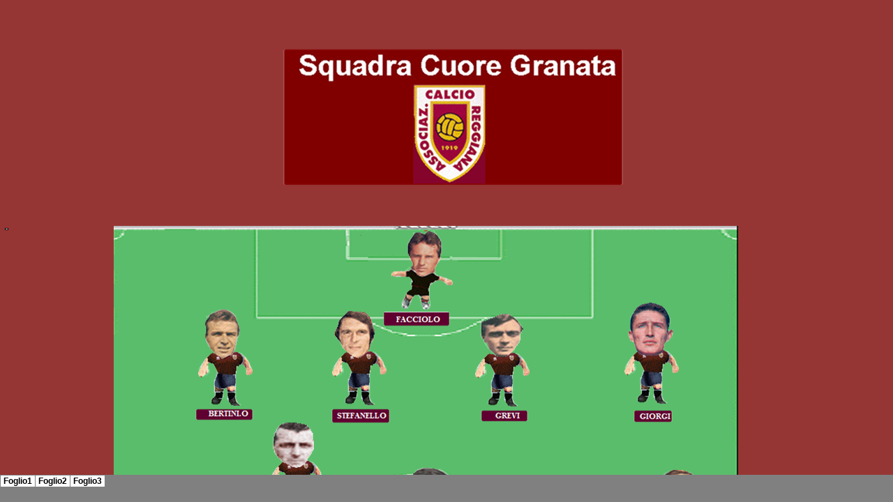

--- FILE ---
content_type: text/html
request_url: http://www.storiadellareggiana.it/Squadra%20Cuore%20Granata/Cuore%20granata%201.htm
body_size: 2864
content:
<html xmlns:v="urn:schemas-microsoft-com:vml"
xmlns:o="urn:schemas-microsoft-com:office:office"
xmlns:x="urn:schemas-microsoft-com:office:excel"
xmlns="http://www.w3.org/TR/REC-html40">

<head>
<meta name="Excel Workbook Frameset">
<meta http-equiv=Content-Type content="text/html; charset=windows-1252">
<meta name=ProgId content=Excel.Sheet>
<meta name=Generator content="Microsoft Excel 14">
<link rel=File-List href="Cuore%20granata%201_file/filelist.xml">
<![if !supportTabStrip]>
<link id="shLink" href="Cuore%20granata%201_file/sheet001.htm">
<link id="shLink" href="Cuore%20granata%201_file/sheet002.htm">
<link id="shLink" href="Cuore%20granata%201_file/sheet003.htm">

<link id="shLink">

<script language="JavaScript">
<!--
 var c_lTabs=3;

 var c_rgszSh=new Array(c_lTabs);
 c_rgszSh[0] = "Foglio1";
 c_rgszSh[1] = "Foglio2";
 c_rgszSh[2] = "Foglio3";



 var c_rgszClr=new Array(8);
 c_rgszClr[0]="window";
 c_rgszClr[1]="buttonface";
 c_rgszClr[2]="windowframe";
 c_rgszClr[3]="windowtext";
 c_rgszClr[4]="threedlightshadow";
 c_rgszClr[5]="threedhighlight";
 c_rgszClr[6]="threeddarkshadow";
 c_rgszClr[7]="threedshadow";

 var g_iShCur;
 var g_rglTabX=new Array(c_lTabs);

function fnGetIEVer()
{
 var ua=window.navigator.userAgent
 var msie=ua.indexOf("MSIE")
 if (msie>0 && window.navigator.platform=="Win32")
  return parseInt(ua.substring(msie+5,ua.indexOf(".", msie)));
 else
  return 0;
}

function fnBuildFrameset()
{
 var szHTML="<frameset rows=\"*,18\" border=0 width=0 frameborder=no framespacing=0>"+
  "<frame src=\""+document.all.item("shLink")[0].href+"\" name=\"frSheet\" noresize>"+
  "<frameset cols=\"54,*\" border=0 width=0 frameborder=no framespacing=0>"+
  "<frame src=\"\" name=\"frScroll\" marginwidth=0 marginheight=0 scrolling=no>"+
  "<frame src=\"\" name=\"frTabs\" marginwidth=0 marginheight=0 scrolling=no>"+
  "</frameset></frameset><plaintext>";

 with (document) {
  open("text/html","replace");
  write(szHTML);
  close();
 }

 fnBuildTabStrip();
}

function fnBuildTabStrip()
{
 var szHTML=
  "<html><head><style>.clScroll {font:8pt Courier New;color:"+c_rgszClr[6]+";cursor:default;line-height:10pt;}"+
  ".clScroll2 {font:10pt Arial;color:"+c_rgszClr[6]+";cursor:default;line-height:11pt;}</style></head>"+
  "<body onclick=\"event.returnValue=false;\" ondragstart=\"event.returnValue=false;\" onselectstart=\"event.returnValue=false;\" bgcolor="+c_rgszClr[4]+" topmargin=0 leftmargin=0><table cellpadding=0 cellspacing=0 width=100%>"+
  "<tr><td colspan=6 height=1 bgcolor="+c_rgszClr[2]+"></td></tr>"+
  "<tr><td style=\"font:1pt\">&nbsp;<td>"+
  "<td valign=top id=tdScroll class=\"clScroll\" onclick=\"parent.fnFastScrollTabs(0);\" onmouseover=\"parent.fnMouseOverScroll(0);\" onmouseout=\"parent.fnMouseOutScroll(0);\"><a>&#171;</a></td>"+
  "<td valign=top id=tdScroll class=\"clScroll2\" onclick=\"parent.fnScrollTabs(0);\" ondblclick=\"parent.fnScrollTabs(0);\" onmouseover=\"parent.fnMouseOverScroll(1);\" onmouseout=\"parent.fnMouseOutScroll(1);\"><a>&lt</a></td>"+
  "<td valign=top id=tdScroll class=\"clScroll2\" onclick=\"parent.fnScrollTabs(1);\" ondblclick=\"parent.fnScrollTabs(1);\" onmouseover=\"parent.fnMouseOverScroll(2);\" onmouseout=\"parent.fnMouseOutScroll(2);\"><a>&gt</a></td>"+
  "<td valign=top id=tdScroll class=\"clScroll\" onclick=\"parent.fnFastScrollTabs(1);\" onmouseover=\"parent.fnMouseOverScroll(3);\" onmouseout=\"parent.fnMouseOutScroll(3);\"><a>&#187;</a></td>"+
  "<td style=\"font:1pt\">&nbsp;<td></tr></table></body></html>";

 with (frames['frScroll'].document) {
  open("text/html","replace");
  write(szHTML);
  close();
 }

 szHTML =
  "<html><head>"+
  "<style>A:link,A:visited,A:active {text-decoration:none;"+"color:"+c_rgszClr[3]+";}"+
  ".clTab {cursor:hand;background:"+c_rgszClr[1]+";font:9pt Arial;padding-left:3px;padding-right:3px;text-align:center;}"+
  ".clBorder {background:"+c_rgszClr[2]+";font:1pt;}"+
  "</style></head><body onload=\"parent.fnInit();\" onselectstart=\"event.returnValue=false;\" ondragstart=\"event.returnValue=false;\" bgcolor="+c_rgszClr[4]+
  " topmargin=0 leftmargin=0><table id=tbTabs cellpadding=0 cellspacing=0>";

 var iCellCount=(c_lTabs+1)*2;

 var i;
 for (i=0;i<iCellCount;i+=2)
  szHTML+="<col width=1><col>";

 var iRow;
 for (iRow=0;iRow<6;iRow++) {

  szHTML+="<tr>";

  if (iRow==5)
   szHTML+="<td colspan="+iCellCount+"></td>";
  else {
   if (iRow==0) {
    for(i=0;i<iCellCount;i++)
     szHTML+="<td height=1 class=\"clBorder\"></td>";
   } else if (iRow==1) {
    for(i=0;i<c_lTabs;i++) {
     szHTML+="<td height=1 nowrap class=\"clBorder\">&nbsp;</td>";
     szHTML+=
      "<td id=tdTab height=1 nowrap class=\"clTab\" onmouseover=\"parent.fnMouseOverTab("+i+");\" onmouseout=\"parent.fnMouseOutTab("+i+");\">"+
      "<a href=\""+document.all.item("shLink")[i].href+"\" target=\"frSheet\" id=aTab>&nbsp;"+c_rgszSh[i]+"&nbsp;</a></td>";
    }
    szHTML+="<td id=tdTab height=1 nowrap class=\"clBorder\"><a id=aTab>&nbsp;</a></td><td width=100%></td>";
   } else if (iRow==2) {
    for (i=0;i<c_lTabs;i++)
     szHTML+="<td height=1></td><td height=1 class=\"clBorder\"></td>";
    szHTML+="<td height=1></td><td height=1></td>";
   } else if (iRow==3) {
    for (i=0;i<iCellCount;i++)
     szHTML+="<td height=1></td>";
   } else if (iRow==4) {
    for (i=0;i<c_lTabs;i++)
     szHTML+="<td height=1 width=1></td><td height=1></td>";
    szHTML+="<td height=1 width=1></td><td></td>";
   }
  }
  szHTML+="</tr>";
 }

 szHTML+="</table></body></html>";
 with (frames['frTabs'].document) {
  open("text/html","replace");
  charset=document.charset;
  write(szHTML);
  close();
 }
}

function fnInit()
{
 g_rglTabX[0]=0;
 var i;
 for (i=1;i<=c_lTabs;i++)
  with (frames['frTabs'].document.all.tbTabs.rows[1].cells[fnTabToCol(i-1)])
   g_rglTabX[i]=offsetLeft+offsetWidth-6;
}

function fnTabToCol(iTab)
{
 return 2*iTab+1;
}

function fnNextTab(fDir)
{
 var iNextTab=-1;
 var i;

 with (frames['frTabs'].document.body) {
  if (fDir==0) {
   if (scrollLeft>0) {
    for (i=0;i<c_lTabs&&g_rglTabX[i]<scrollLeft;i++);
    if (i<c_lTabs)
     iNextTab=i-1;
   }
  } else {
   if (g_rglTabX[c_lTabs]+6>offsetWidth+scrollLeft) {
    for (i=0;i<c_lTabs&&g_rglTabX[i]<=scrollLeft;i++);
    if (i<c_lTabs)
     iNextTab=i;
   }
  }
 }
 return iNextTab;
}

function fnScrollTabs(fDir)
{
 var iNextTab=fnNextTab(fDir);

 if (iNextTab>=0) {
  frames['frTabs'].scroll(g_rglTabX[iNextTab],0);
  return true;
 } else
  return false;
}

function fnFastScrollTabs(fDir)
{
 if (c_lTabs>16)
  frames['frTabs'].scroll(g_rglTabX[fDir?c_lTabs-1:0],0);
 else
  if (fnScrollTabs(fDir)>0) window.setTimeout("fnFastScrollTabs("+fDir+");",5);
}

function fnSetTabProps(iTab,fActive)
{
 var iCol=fnTabToCol(iTab);
 var i;

 if (iTab>=0) {
  with (frames['frTabs'].document.all) {
   with (tbTabs) {
    for (i=0;i<=4;i++) {
     with (rows[i]) {
      if (i==0)
       cells[iCol].style.background=c_rgszClr[fActive?0:2];
      else if (i>0 && i<4) {
       if (fActive) {
        cells[iCol-1].style.background=c_rgszClr[2];
        cells[iCol].style.background=c_rgszClr[0];
        cells[iCol+1].style.background=c_rgszClr[2];
       } else {
        if (i==1) {
         cells[iCol-1].style.background=c_rgszClr[2];
         cells[iCol].style.background=c_rgszClr[1];
         cells[iCol+1].style.background=c_rgszClr[2];
        } else {
         cells[iCol-1].style.background=c_rgszClr[4];
         cells[iCol].style.background=c_rgszClr[(i==2)?2:4];
         cells[iCol+1].style.background=c_rgszClr[4];
        }
       }
      } else
       cells[iCol].style.background=c_rgszClr[fActive?2:4];
     }
    }
   }
   with (aTab[iTab].style) {
    cursor=(fActive?"default":"hand");
    color=c_rgszClr[3];
   }
  }
 }
}

function fnMouseOverScroll(iCtl)
{
 frames['frScroll'].document.all.tdScroll[iCtl].style.color=c_rgszClr[7];
}

function fnMouseOutScroll(iCtl)
{
 frames['frScroll'].document.all.tdScroll[iCtl].style.color=c_rgszClr[6];
}

function fnMouseOverTab(iTab)
{
 if (iTab!=g_iShCur) {
  var iCol=fnTabToCol(iTab);
  with (frames['frTabs'].document.all) {
   tdTab[iTab].style.background=c_rgszClr[5];
  }
 }
}

function fnMouseOutTab(iTab)
{
 if (iTab>=0) {
  var elFrom=frames['frTabs'].event.srcElement;
  var elTo=frames['frTabs'].event.toElement;

  if ((!elTo) ||
   (elFrom.tagName==elTo.tagName) ||
   (elTo.tagName=="A" && elTo.parentElement!=elFrom) ||
   (elFrom.tagName=="A" && elFrom.parentElement!=elTo)) {

   if (iTab!=g_iShCur) {
    with (frames['frTabs'].document.all) {
     tdTab[iTab].style.background=c_rgszClr[1];
    }
   }
  }
 }
}

function fnSetActiveSheet(iSh)
{
 if (iSh!=g_iShCur) {
  fnSetTabProps(g_iShCur,false);
  fnSetTabProps(iSh,true);
  g_iShCur=iSh;
 }
}

 window.g_iIEVer=fnGetIEVer();
 if (window.g_iIEVer>=4)
  fnBuildFrameset();
//-->
</script>
<![endif]><!--[if gte mso 9]><xml>
 <x:ExcelWorkbook>
  <x:ExcelWorksheets>
   <x:ExcelWorksheet>
    <x:Name>Foglio1</x:Name>
    <x:WorksheetSource HRef="Cuore%20granata%201_file/sheet001.htm"/>
   </x:ExcelWorksheet>
   <x:ExcelWorksheet>
    <x:Name>Foglio2</x:Name>
    <x:WorksheetSource HRef="Cuore%20granata%201_file/sheet002.htm"/>
   </x:ExcelWorksheet>
   <x:ExcelWorksheet>
    <x:Name>Foglio3</x:Name>
    <x:WorksheetSource HRef="Cuore%20granata%201_file/sheet003.htm"/>
   </x:ExcelWorksheet>
  </x:ExcelWorksheets>
  <x:Stylesheet HRef="Cuore%20granata%201_file/stylesheet.css"/>
  <x:WindowHeight>10515</x:WindowHeight>
  <x:WindowWidth>17730</x:WindowWidth>
  <x:WindowTopX>3885</x:WindowTopX>
  <x:WindowTopY>-15</x:WindowTopY>
  <x:ProtectStructure>False</x:ProtectStructure>
  <x:ProtectWindows>False</x:ProtectWindows>
 </x:ExcelWorkbook>
</xml><![endif]-->
</head>

<frameset rows="*,39" border=0 width=0 frameborder=no framespacing=0>
 <frame src="Cuore%20granata%201_file/sheet001.htm" name="frSheet">
 <frame src="Cuore%20granata%201_file/tabstrip.htm" name="frTabs" marginwidth=0 marginheight=0>
 <noframes>
  <body>
   <p>La pagina utilizza i frame, ma il browser in uso non li supporta.</p>
  </body>
 </noframes>
</frameset>
</html>


--- FILE ---
content_type: text/html
request_url: http://www.storiadellareggiana.it/Squadra%20Cuore%20Granata/Cuore%20granata%201_file/sheet001.htm
body_size: 358114
content:
<html xmlns:v="urn:schemas-microsoft-com:vml"
xmlns:o="urn:schemas-microsoft-com:office:office"
xmlns:x="urn:schemas-microsoft-com:office:excel"
xmlns="http://www.w3.org/TR/REC-html40">

<head>
<meta http-equiv=Content-Type content="text/html; charset=windows-1252">
<meta name=ProgId content=Excel.Sheet>
<meta name=Generator content="Microsoft Excel 14">
<link id=Main-File rel=Main-File href="../Cuore%20granata%201.htm">
<link rel=File-List href=filelist.xml>
<!--[if !mso]>
<style>
v\:* {behavior:url(#default#VML);}
o\:* {behavior:url(#default#VML);}
x\:* {behavior:url(#default#VML);}
.shape {behavior:url(#default#VML);}
</style>
<![endif]-->
<link rel=Stylesheet href=stylesheet.css>
<style>
<!--table
	{mso-displayed-decimal-separator:"\,";
	mso-displayed-thousand-separator:"\.";}
@page
	{margin:.75in .7in .75in .7in;
	mso-header-margin:.3in;
	mso-footer-margin:.3in;}
-->
</style>
<![if !supportTabStrip]><script language="JavaScript">
<!--
function fnUpdateTabs()
 {
  if (parent.window.g_iIEVer>=4) {
   if (parent.document.readyState=="complete"
    && parent.frames['frTabs'].document.readyState=="complete")
   parent.fnSetActiveSheet(0);
  else
   window.setTimeout("fnUpdateTabs();",150);
 }
}

if (window.name!="frSheet")
 window.location.replace("../Cuore%20granata%201.htm");
else
 fnUpdateTabs();
//-->
</script>
<![endif]>
</head>

<body link=blue vlink=purple class=xl65>

<table border=0 cellpadding=0 cellspacing=0 width=1140 style='border-collapse:
 collapse;table-layout:fixed;width:859pt'>
 <col class=xl65 width=102 style='mso-width-source:userset;mso-width-alt:3730;
 width:77pt'>
 <col class=xl65 width=51 style='mso-width-source:userset;mso-width-alt:1865;
 width:38pt'>
 <col class=xl65 width=43 style='mso-width-source:userset;mso-width-alt:1572;
 width:32pt'>
 <col class=xl65 width=34 style='mso-width-source:userset;mso-width-alt:1243;
 width:26pt'>
 <col class=xl65 width=33 span=2 style='mso-width-source:userset;mso-width-alt:
 1206;width:25pt'>
 <col class=xl65 width=32 style='mso-width-source:userset;mso-width-alt:1170;
 width:24pt'>
 <col class=xl65 width=36 style='mso-width-source:userset;mso-width-alt:1316;
 width:27pt'>
 <col class=xl65 width=34 style='mso-width-source:userset;mso-width-alt:1243;
 width:26pt'>
 <col class=xl65 width=37 style='mso-width-source:userset;mso-width-alt:1353;
 width:28pt'>
 <col class=xl65 width=36 style='mso-width-source:userset;mso-width-alt:1316;
 width:27pt'>
 <col class=xl65 width=30 style='mso-width-source:userset;mso-width-alt:1097;
 width:23pt'>
 <col class=xl65 width=33 style='mso-width-source:userset;mso-width-alt:1206;
 width:25pt'>
 <col class=xl65 width=36 style='mso-width-source:userset;mso-width-alt:1316;
 width:27pt'>
 <col class=xl65 width=32 style='mso-width-source:userset;mso-width-alt:1170;
 width:24pt'>
 <col class=xl65 width=30 style='mso-width-source:userset;mso-width-alt:1097;
 width:23pt'>
 <col class=xl65 width=35 style='mso-width-source:userset;mso-width-alt:1280;
 width:26pt'>
 <col class=xl65 width=33 span=2 style='mso-width-source:userset;mso-width-alt:
 1206;width:25pt'>
 <col class=xl65 width=34 style='mso-width-source:userset;mso-width-alt:1243;
 width:26pt'>
 <col class=xl65 width=35 style='mso-width-source:userset;mso-width-alt:1280;
 width:26pt'>
 <col class=xl65 width=32 style='mso-width-source:userset;mso-width-alt:1170;
 width:24pt'>
 <col class=xl65 width=31 span=2 style='mso-width-source:userset;mso-width-alt:
 1133;width:23pt'>
 <col class=xl65 width=29 style='mso-width-source:userset;mso-width-alt:1060;
 width:22pt'>
 <col class=xl65 width=32 style='mso-width-source:userset;mso-width-alt:1170;
 width:24pt'>
 <col class=xl65 width=22 style='mso-width-source:userset;mso-width-alt:804;
 width:17pt'>
 <col class=xl65 width=35 style='mso-width-source:userset;mso-width-alt:1280;
 width:26pt'>
 <col class=xl65 width=36 style='mso-width-source:userset;mso-width-alt:1316;
 width:27pt'>
 <col class=xl65 width=30 style='mso-width-source:userset;mso-width-alt:1097;
 width:23pt'>
 <col class=xl65 width=28 style='mso-width-source:userset;mso-width-alt:1024;
 width:21pt'>
 <col class=xl65 width=32 style='mso-width-source:userset;mso-width-alt:1170;
 width:24pt'>
 <col class=xl65 width=35 style='mso-width-source:userset;mso-width-alt:1280;
 width:26pt'>
 <col class=xl65 width=29 style='mso-width-source:userset;mso-width-alt:1060;
 width:22pt'>
 <col class=xl65 width=31 style='mso-width-source:userset;mso-width-alt:1133;
 width:23pt'>
 <col class=xl65 width=32 style='mso-width-source:userset;mso-width-alt:1170;
 width:24pt'>
 <col class=xl65 width=40 style='mso-width-source:userset;mso-width-alt:1462;
 width:30pt'>
 <tr height=20 style='height:15.0pt'>
  <td height=20 class=xl65 width=102 style='height:15.0pt;width:77pt'>&nbsp;</td>
  <td class=xl65 width=51 style='width:38pt'>&nbsp;</td>
  <td class=xl65 width=43 style='width:32pt'>&nbsp;</td>
  <td class=xl65 width=34 style='width:26pt'>&nbsp;</td>
  <td class=xl65 width=33 style='width:25pt'>&nbsp;</td>
  <td class=xl65 width=33 style='width:25pt'>&nbsp;</td>
  <td class=xl65 width=32 style='width:24pt'>&nbsp;</td>
  <td class=xl65 width=36 style='width:27pt'>&nbsp;</td>
  <td class=xl65 width=34 style='width:26pt'>&nbsp;</td>
  <td class=xl65 width=37 style='width:28pt'>&nbsp;</td>
  <td class=xl65 width=36 style='width:27pt'>&nbsp;</td>
  <td class=xl65 width=30 style='width:23pt'>&nbsp;</td>
  <td class=xl65 width=33 style='width:25pt'>&nbsp;</td>
  <td class=xl65 width=36 style='width:27pt'>&nbsp;</td>
  <td class=xl65 width=32 style='width:24pt'>&nbsp;</td>
  <td class=xl65 width=30 style='width:23pt'>&nbsp;</td>
  <td class=xl65 width=35 style='width:26pt'>&nbsp;</td>
  <td class=xl65 width=33 style='width:25pt'>&nbsp;</td>
  <td class=xl65 width=33 style='width:25pt'>&nbsp;</td>
  <td class=xl65 width=34 style='width:26pt'>&nbsp;</td>
  <td class=xl65 width=35 style='width:26pt'>&nbsp;</td>
  <td class=xl65 width=32 style='width:24pt'>&nbsp;</td>
  <td class=xl65 width=31 style='width:23pt'>&nbsp;</td>
  <td class=xl65 width=31 style='width:23pt'>&nbsp;</td>
  <td class=xl65 width=29 style='width:22pt'>&nbsp;</td>
  <td class=xl65 width=32 style='width:24pt'>&nbsp;</td>
  <td class=xl65 width=22 style='width:17pt'>&nbsp;</td>
  <td class=xl65 width=35 style='width:26pt'>&nbsp;</td>
  <td class=xl65 width=36 style='width:27pt'>&nbsp;</td>
  <td class=xl65 width=30 style='width:23pt'>&nbsp;</td>
  <td class=xl65 width=28 style='width:21pt'>&nbsp;</td>
  <td class=xl65 width=32 style='width:24pt'>&nbsp;</td>
 </tr>
 <tr height=20 style='height:15.0pt'>
  <td height=20 class=xl65 style='height:15.0pt'>&nbsp;</td>
  <td class=xl65>&nbsp;</td>
  <td class=xl65>&nbsp;</td>
  <td class=xl65>&nbsp;</td>
  <td class=xl65>&nbsp;</td>
  <td class=xl65>&nbsp;</td>
  <td class=xl65>&nbsp;</td>
  <td class=xl65>&nbsp;</td>
  <td class=xl65>&nbsp;</td>
  <td class=xl65>&nbsp;</td>
  <td class=xl65>&nbsp;</td>
  <td class=xl65>&nbsp;</td>
  <td class=xl65>&nbsp;</td>
  <td class=xl65>&nbsp;</td>
  <td class=xl65>&nbsp;</td>
  <td class=xl65>&nbsp;</td>
  <td class=xl65>&nbsp;</td>
  <td class=xl65>&nbsp;</td>
  <td class=xl65>&nbsp;</td>
  <td class=xl65>&nbsp;</td>
  <td class=xl65>&nbsp;</td>
  <td class=xl65>&nbsp;</td>
  <td class=xl65>&nbsp;</td>
  <td class=xl65>&nbsp;</td>
  <td class=xl65>&nbsp;</td>
  <td class=xl65>&nbsp;</td>
  <td class=xl65>&nbsp;</td>
  <td class=xl65>&nbsp;</td>
  <td class=xl65>&nbsp;</td>
  <td class=xl65>&nbsp;</td>
  <td class=xl65>&nbsp;</td>
  <td class=xl65>&nbsp;</td>
 </tr>
 <tr height=20 style='height:15.0pt'>
  <td height=20 class=xl65 style='height:15.0pt'>&nbsp;</td>
  <td class=xl65>&nbsp;</td>
  <td class=xl65>&nbsp;</td>
  <td class=xl65>&nbsp;</td>
  <td class=xl65>&nbsp;</td>
  <td class=xl65>&nbsp;</td>
  <td class=xl65>&nbsp;</td>
  <td class=xl65>&nbsp;</td>
  <td class=xl65>&nbsp;</td>
  <td class=xl65>&nbsp;</td>
  <td class=xl65>&nbsp;</td>
  <td class=xl65>&nbsp;</td>
  <td class=xl65>&nbsp;</td>
  <td class=xl65>&nbsp;</td>
  <td class=xl65>&nbsp;</td>
  <td class=xl65>&nbsp;</td>
  <td class=xl65>&nbsp;</td>
  <td class=xl65>&nbsp;</td>
  <td class=xl65>&nbsp;</td>
  <td class=xl65>&nbsp;</td>
  <td class=xl65>&nbsp;</td>
  <td class=xl65>&nbsp;</td>
  <td class=xl65>&nbsp;</td>
  <td class=xl65>&nbsp;</td>
  <td class=xl65>&nbsp;</td>
  <td class=xl65>&nbsp;</td>
  <td class=xl65>&nbsp;</td>
  <td class=xl65>&nbsp;</td>
  <td class=xl65>&nbsp;</td>
  <td class=xl65>&nbsp;</td>
  <td class=xl65>&nbsp;</td>
  <td class=xl65>&nbsp;</td>
 </tr>
 <tr height=20 style='height:15.0pt'>
  <td height=20 class=xl65 style='height:15.0pt'>&nbsp;</td>
  <td class=xl65>&nbsp;</td>
  <td class=xl65>&nbsp;</td>
  <td class=xl65>&nbsp;</td>
  <td class=xl65>&nbsp;</td>
  <td class=xl65>&nbsp;</td>
  <td class=xl65>&nbsp;</td>
  <td class=xl65>&nbsp;</td>
  <td class=xl65>&nbsp;</td>
  <td colspan=15 rowspan=10 height=200 class=xl65 width=498 style='mso-ignore:
  colspan-rowspan;height:150.0pt;width:375pt'><!--[if gte vml 1]><v:shapetype
   id="_x0000_t75" coordsize="21600,21600" o:spt="75" o:preferrelative="t"
   path="m@4@5l@4@11@9@11@9@5xe" filled="f" stroked="f">
   <v:stroke joinstyle="miter"/>
   <v:formulas>
    <v:f eqn="if lineDrawn pixelLineWidth 0"/>
    <v:f eqn="sum @0 1 0"/>
    <v:f eqn="sum 0 0 @1"/>
    <v:f eqn="prod @2 1 2"/>
    <v:f eqn="prod @3 21600 pixelWidth"/>
    <v:f eqn="prod @3 21600 pixelHeight"/>
    <v:f eqn="sum @0 0 1"/>
    <v:f eqn="prod @6 1 2"/>
    <v:f eqn="prod @7 21600 pixelWidth"/>
    <v:f eqn="sum @8 21600 0"/>
    <v:f eqn="prod @7 21600 pixelHeight"/>
    <v:f eqn="sum @10 21600 0"/>
   </v:formulas>
   <v:path o:extrusionok="f" gradientshapeok="t" o:connecttype="rect"/>
   <o:lock v:ext="edit" aspectratio="t"/>
  </v:shapetype><v:shape id="Immagine_x0020_39" o:spid="_x0000_s1047" type="#_x0000_t75"
   style='position:absolute;margin-left:0;margin-top:0;width:368.25pt;height:150pt;
   z-index:19;visibility:visible' o:gfxdata="UEsDBBQABgAIAAAAIQDsA6sZCwEAABgCAAATAAAAW0NvbnRlbnRfVHlwZXNdLnhtbJSRTU7DMBCF
90jcwfIWJQ4sEEJJuiCwhAqVA1j2JLGIf+RxQ3t7xg3dVASJpWfmve/NuN4c7MRmiGi8a/htWXEG
Tnlt3NDwj91L8cAZJum0nLyDhh8B+aa9vqp3xwDISO2w4WNK4VEIVCNYiaUP4KjT+2hlomccRJDq
Uw4g7qrqXijvErhUpOzB27qDXu6nxJ4PVF6SRJiQs6dlMLMaLkOYjJKJkorZ6QtK8UMoSXmawdEE
vKEYXPxKyJ11wLpuMP2Fzti8Wa4T6Y2OGY0GtpUxvUpLwYWOKIJRaR+BfMu/yXk1i4Xve6Og7CJu
F+V5lTWA9l8uwvxf945k7zCf3cXpX9tvAAAA//8DAFBLAwQUAAYACAAAACEACMMYpNQAAACTAQAA
CwAAAF9yZWxzLy5yZWxzpJDBasMwDIbvg76D0X1x2sMYo05vg15LC7saW0nMYstIbtq+/UzZYBm9
7ahf6PvEv91d46RmZAmUDKybFhQmRz6kwcDp+P78CkqKTd5OlNDADQV23eppe8DJlnokY8iiKiWJ
gbGU/Ka1uBGjlYYyprrpiaMtdeRBZ+s+7YB607Yvmn8zoFsw1d4b4L3fgDrecjX/YcfgmIT60jiK
mvo+uEdU7emSDjhXiuUBiwHPcg8Z56Y+B/qxd/1Pbw6unBk/qmGh/s6r+ceuF1V2XwAAAP//AwBQ
SwMEFAAGAAgAAAAhAP1YmFBaAgAAlAUAABIAAABkcnMvcGljdHVyZXhtbC54bWysVF1v2yAUfZ+0
/2DxnhinThxbtassaadKVRdN2w+gGMdoBiwgaapp/30XsJN11bSP7u1yudxzOPfA5dVRdNGBacOV
LFEyxShikqqay12JPn+6mSxRZCyRNemUZCV6YgZdVW/fXB5rXRBJW6UjaCFNAYkStdb2RRwb2jJB
zFT1TMJuo7QgFpZ6F9eaPEJz0cUzjBex6TUjtWkZs5uwgyrf2z6qNeu6VYBgNbcrUyLg4LJDTaOV
CNVUdVV+GTtSLvQdIPjQNBU+pd3K72j1WF2EtAvH3A/VkPbVvuMZxqpT62o2dPgZbzZbLvAvQJO/
QB2xek4DqDxsOd3qgcH9YasjXpcohZFJImA2t0KQHZcsushRfC4Lh0gBje4U/WKGeZF/mJYgXAKa
WrdE7tjK9IxacI1DC9oDqwDnl88YP3S8v+EdDIcULn41jWC7PzKdahpO2UbRvWDSBudp1hELrjct
7w2KdMHEAwM99W2dgL9IwY72ztghivaal+jrbLnCOJ+9m6zneD1JcXY9WeVpNsnwdZbidJmsk/U3
dzpJi71hoDfpNj0f75qkL0QXnGplVGOnVIk4EB0fCRBNcBxEP5CuRNgr7amB4meKEDpJHVdjNbO0
HRFf4P3+SXo816qBaX2ECbvpnhoPkz5P07050ztfkuLYaPE/kEGG6FiiiyzH+Rz8/VSieZbMsb+/
v3ZEYT9dZIssm6OIQkGSYygYFXJMHKNeG/ueqVezilwjMAfI4c1BDuCNIMwIMSgTtPD+Pz1d2nHw
3YZYMr6UZ9/bcDJ8p9V3AAAA//8DAFBLAwQUAAYACAAAACEAte+gfrkAAAAhAQAAHQAAAGRycy9f
cmVscy9waWN0dXJleG1sLnhtbC5yZWxzhI/LCsIwEEX3gv8QZm/TuhCRpt2I0K3oBwzJNA02D5Io
9u8NuFEQXM693HOYtn/amT0oJuOdgKaqgZGTXhmnBVwvp80eWMroFM7ekYCFEvTdetWeacZcRmky
IbFCcUnAlHM4cJ7kRBZT5QO50ow+WszljJoHlDfUxLd1vePxkwHdF5MNSkAcVAPssoRi/s/242gk
Hb28W3L5h4IbW9wFiFFTFmBJGXyHTaXNCLxr+ddj3QsAAP//AwBQSwMEFAAGAAgAAAAhAOPILC8M
AQAAfQEAAA8AAABkcnMvZG93bnJldi54bWx0kMtOwzAQRfdI/IM1SOyo01BVJdSpAirioapS2i5Y
WsnkocZ2ZJsk8PVMKSgrdnPHc+7c8XI1qIZ1aF1ttIDpJACGOjN5rUsBh/3TzQKY81LnsjEaBXyi
g1V8ebGUUW56nWK38yUjE+0iKaDyvo04d1mFSrqJaVHTW2Gskp6kLXluZU/mquFhEMy5krWmDZVs
8bHC7Lj7UAL2m9lDEr5u3raH93WdrLv0+dgMQlxfDck9MI+DH4d/6ZdcwIzS0y10B8QUcGgSnVXG
siJFV39R+nO/sEYxa3oBt8Ay0wi4g5PeFoVDL4BcqDsqfjLz5oxM/5iQin+hMFzMgwCI5GOOHzH+
WvwNAAD//wMAUEsDBAoAAAAAAAAAIQBTEQXn7loAAO5aAAAUAAAAZHJzL21lZGlhL2ltYWdlMS5n
aWZHSUY4OWHrAcgA9wAAAAAA////gAAAlBkbiBcZiycolzQ1mzs8p0dIm0ZHuVpbqFZXz42Ou4OE
izU4q2JkxYSHhAQMfAQMjAwTqTI6vHh8jAQOdAQNpR4oixskfAkViio1nDtFMxkchAUUlhkomSk4
pUpVlAgctkdXsWp0zKqvjAwilQYkgg0kpB46qDBHjAQipAcpgQQkjA4spBE0mxc4z5qnlgUsnAwz
gwwsiRc2oyRHs1JsxYaX2Km2rAQ0pAQ0jAQskg00pzRXul96QSIrnAQ0hAQspA48rUBjv22HrAQ8
pAQ8lAQ0nAw8kw08pRhHnBdFy4yh3rnG/OTstAREnAQ8hgU1TDM8lAQ8pQVEdwQwnAxE58vWnARE
lA9EjBREpSBVlAREng5M79vknARMjARElARM9OTs8MTcTQYu9uz0MBEw/PT8Fgkm7Ov09PT86/X1
9Pz83Pzk6/Ts9Pz07/HU/Pz05NwE9/bs+vTJ270Z+PXk5L0E6sQL6cQW9eim2rEE9cYL5LwM5LwU
5Lwc68c56+XK+/Xa7LwE5LME7LwM5LQM27EP9ccV7LwUw5wT0acV5L0k7cIn470s7LQE9LwL5LQU
qoUS7Lwc4rMc3LIn/Mov2rE17MpZ79R59d+V7LQM7LQU9LwW7LQc5LQkto4f5LMs7Lwz5LY3lnMW
7LQk5bpL5cBk7LMvgGAa06Iv3Ko+48J658yNq4c+l3Ep1KJL9+fJbk4c7OXazI8y58qeYUEZkG1B
9ejY79W4x3wt9Ozk89vEzIVId1pB6Mqw37eXumgvqUwT/OziTTIi6dbL4ca6YkQ4152GrFQ0vWpM
p0Qky5iH7Ono2KeZ27Wqt1hFyYd5vHZrnkU7p1RLzKWg/OThdAwEfBQMmzYsjDQs5bq2hAwEfAwE
hRQMjyQc6tjX58nI9NrZjAQEhAQEfAQEdAQEbAQEhAwMfAwMdAwMexUVmCcntUhHxm5tt2lpunR0
rHR01ZqaypiY1qmp2ri428nJ/Ozs9OTkxLy8/PT09Ozs/Pz89PT0////IfkEAQAA/wAsAAAAAOsB
yAAACP8A/wkcSLCgwYMIEypcyLChw4cQI0qcSLGixYsYM2rcyLGjx48gQ4ocSbKkyZMoU6pcybKl
y5cwY8qcSbOmSwE4c+rcybOnz59AgwodSrSo0aNIkypdyrSp06dQo0qdShXpwaXmsmrdyrWr161G
v4r1Gnas2bE+z6ol23Ot27day65Ny5bnV7pz28LNa7fuzr2AzeINbG7wVoNVEytezLix48eQI0ue
TFknYqWFy/XUjDOrgMICNIOuTBon58KjOZfOKcGc6tA6Ob8Wvbp2UdGuYW/++dq21N6dRy++rFS2
6ZzlNNPWDdy34nKusyo3rnt1ZuWmobf97Ly7TuHHjyv/dz3be+3MiYkjjYDdc/DvsCOAN59YdWrx
tu3nPn3OvTlysDVHH2WnoQebf1pFEN6Az8VWGIDkzQeVekfNh9o53uTmHnfVMSgVahLQJkGAzoFm
HGqfQecegBx6uFpyx4HY32f+uejYae8NVxBTOApwwQLzWEPPPPPQY009D/S3oY0fxmNNkNZYg4CE
tfV2jgZOPmlkkRygcw53AjJ541/nHABlkDHUM803noUpZlPJ4faljgQ9dc45C1jzRQB89tlPAPkI
Cc+Ib0alDjcByPFnPxVcMGdu+cF2ZTwl8NPGnwH0o6k49NAzZYuFjqmiAOdQU6Q4mvK56D5CNqAO
laEi/9VjOedwAE86S0pFoVGcRfAAPbSkquqwmbbBCwlzxsqUBPZcimk8ycIqGWrmqBNPPXQo2o8c
cAibaT/GJJCsspCZkwA94mSqKqbq8ikHA6+SCyet5pxjAAPh2JOOAIRStWtRIfILzaLrtjtsP/jA
M668RZ0TQQ6aRhxPv9JGJpo6EMjRp58cL2oMBwszPJVqBxjTxrfs+inHyZnikKvIQmF3jjYQHPNn
Dm469S9Rmp3zQLB/ahyxwYn+6cw0OXlGjon7iQephbwh19l30u0kG3gGfsdeaKClk0MAzgYwzZK0
AQhjbHahPWrO2CUtQQOpptzGyUOrG+4FoDZHHnXbwf+n2nIcjtbaa03DF2PbHRp1TgLGgD003QVH
fCkOGsx52tX40Ybef37TmGLS2EGY+Nk/Rfc315yNCJo5HKDaZwne4NQv6FJbbRqVOw9V2APXLPon
HPZUIHwF8XDje6bixJt4aIDnxGKBUuNWHoxhGoii2sitnn296kBMsDwzUn3g5syDSX3S5A1lZToZ
g61uP9YMX0ED46CcaTgI6LQ1c+3V2FtykGIO11ITwKnRqBwKWp5wZkWjivXkHBAgWKrCMTwnRYxd
/cABAQqYndp5UDcFnN7nPPc05NBGb9ExXJyidw64fSsAJUjg6viWlpzlTijmSIfNLhg8A3jpHF4q
wMD/3jeGQRmOdlAzX97S4rkmli4zgkPb8rj2sHX1Ix7gUdGDQHc6z7jnUfbxCeJwco4MAC1RcpAD
PQjgpXqhIwHhWBTLIBAtJ5auM4gj4GgylL3yFW5vBZSQe7QzxaHU6h4EC0A4GiCuO5VRHjHAVKqu
sYEvkQ41wPEi2pZ2QAMGxYHxQZ9pImDJpIGKjBWQZD9K0BrLOa98ZPogT274yXTYo2DwQEd0RlMA
eyRSHARIlmx6lpU7Jc2RM7JPfxxpRyV9yZJnG9Wd6rVME0lxJ9OcUzqG2CcsLgeZ2KQma8aTTUfe
Zzc8IUAD6FA3awQze4uL47CwEALQLDOb2cmNOetl/8KqfQaf4cMPh5yJjs5Ms5iepKYxx1UOFhWF
cUOTgzHqSb5zsIMe+3BXP/ahwTb9c5lcy6Y1V/fMg+YKR9XMCTLDdzrNyIeMjvzhnXpTTBKosh7M
1MzgguPMaWKvJ7QESg5v+a02PKCgTsOT7/oBzHOc7k4LkEc8phqPDHgJAcSb6gF00g6qTnUBo8LJ
Nx7gVXhkAFIKqtcBsurVCjQyesEh61QrAI9vfImbfMKiTrQxVRJUoBrmmAA8slqBB4zoNBIIAVvn
Go92BDRm9uJH0cBGjwk4VToXguj7cFqYdpBgqtOIxwP2NTVfES+002iHgURzjm3EY7HxqEbIcjKB
B//QtQLyGMDicDtXEOjkTgV4R1bl8VefIoUel7KbuGpXmHMUgA7EksMB5tSfBVBVHtooE1WFx4HP
sAgdBCAuY6eqAAkgVTcheO1UDfAZdGwgHuKNx1tngxvrxuOzc51GBsJnjgPcd2BBCwAW5roAXIFG
l3L16n33q50EAnVHmLHlBQNQjwJIRzathQA9GLDheOxrOp9ZQAOuUdR+IIkADIgbHf8JD6Fp6hjZ
ACE4xiEsfIQAqQAqkzzSdTxNUXCroXEoqeIB3UXJYR4PIIA1UnUyvfYMHpiSwzPY0T5t0aEBE0BN
NUa8sfflAB4WjtrtnEuL9/nDAOeEDTrowadwQID/AQ/45wJSpTFjECBA5iBAODYmhwUszBzbkIcv
/5TcfoxDHlNaoHNp/CdeGCABNFZUpuxxAM9sgwT20BamKBhbUP4WAu8LAAOEmRP25JnN2xISBMIM
nXIMelsKKIA4NOa+cCyARgR4wDxofcGN0uMBEwiOBAZGt2k4Nx6ZZhm43MpfMkpgARDghboknakS
kKAAz8QBtTGoKmByx1cNkCzRTEyCDAglqKWTwDH4VOgcPADbxsRJ7LoCQnQ84A4EU7YcrGEPNKhr
xfV6gJ/6AePvgOMLvqPDcsl4AFQl0lvgoqhuLhAPycYtU/ugxz3adcVowWNumeIGPVbGroxb1me8
//Ad5FQlB2iwV4zIsSiR+3Epf7jTlefDUz2sEQIl0WgBLxTwnXWi5+Rmys+/BYHxCC3Jb+Wj5wZy
7p75ZAZ0ve9P98hfGaHB6y5nihdJMsoBdsiniV5HinmGwDwawEZsesOX6opBpomVjwfUiwAjt+LA
t8V27ZTja+paQAG4EbZQj6PnmjMHPPDBsfc5q8L9YQDHVeWsftwjy/ySR0aJtTFNWaMAC9oJupko
D35IUFP2eMAD4JFdcwbutw94QqEnbGRJN2A0AheWPdhxDtWZAxzhoDY+Fl4rLKAsaNsaWj9ywF+K
F3nC9isqtAYID3ZPWNPi2K86HjAGyPW6W2CTQ/88iDIzZxAsH9twKu34ZZpnxhxP2tLYPe6sIFoR
gMdp9IefRWOAB8DdcRGTRqoyDn6GIs5lfNA3N5oiBwojAL3Ea2mkaSxTd0axZEbWAK5UauF0Pavj
DV/jYjQXdPTQHxlAD03HeX1CBz6kIBJQAsl3ZPVwcULzLdzwJdFhLfhQeRLkPplyVOaQYpFDMHIg
DnblAZp3gqqkKkcFFKOXFudAAoxnPwvYD6mnehTATzDSNSRgegB4DFHyDNJWNwFwe2QkcBtjD2yi
UhlQP31iBgkQHecwD0UVDlBCD3FkZOESHd0QD/5ALNwQA/NQAuykKWEzfWRUfSwzWS80Dla1hpL/
5ARQYg3ililykAMOgD7NYS9j0C7oN1t9IRxKtTHediAEYHx9sg+yRUYmmEi0YA0xoHEBGABfgADQ
dA7gYHx0E4L5pjAbcEvCwgtRQg/rhiltgAUoUEpCJYfrAgHXcyALdSfoIFNasTQSUA9Xx20BMA/m
gA4hcEFrUA8x8Az8djz7wHY4gQ3WSIgTFCTz4DqUGA71FBroYEZTaA9bUg8W1yef5zNRwmOY8gVR
Ug8V4AHoUADEIEn2GANHMoj+1g8xsF8/0YQ8cRrxkHIH8z7aIg4PYAA2yB1ldIc013IWZg4XQAL5
sINkSCpm2CdoOBplxIaZwg9v+BkhMHXgQovU/9Q6j3MM+9JaZRaA9bBfvdcAOegthkgq1dcndEMH
0PAM9VAPEEAA1qIpaECFVpUVEgAPuZAyzEgiD2QA+eAn+aANsEJDKjVnojh0olGKG4MGqSgAB+AE
xWI0cSYB9rJxkkQLC3AhwLeDTDUPT1kPCIAOEZQomUILdlcvg0dtzvAA3aA9aYFc7LJi30EAC3CZ
mJmZCxACwdZc5RCD7vIt4xCQ9aAwGVAPdCMH0oANy4R3+0Aw+7Bc3oCaGHR4vfeE7HIpRFgYGtAA
GXUpJbBfpCQBFWCRi4JFxRQPumhi3vAoVEZrclAPwTScRFl5+/AOnigAEkkX0wBdV9cudAMHH/8z
I1mhDvBgepiicB15AdYYdCnpM13WkmoIk3LwBsslAchmfvjTkZ/xAKp0DBYgcxnVD1WJDxxJKueg
Ds1iP0d5DkkZAK8ZAPxQAelQDhJwoecwAAwwaNAQZpJigu+DgYXTIfZykpiSDwcqVFlEKnPGLqO4
lqbIJ27pVOeQd30yDkkyI/aSLkXFk2SUATbZJ8fgAP0RAa0Eai9UDyhiDr1Ec3/SVGn2HSDaJxgo
NeeAAANKoGjwmhE4DgfaasTGLmZnDhc6IgcADVjAd81FRgUgT5niD+LiGunoMT1ngw2nKv52efXS
DlZnYm3XXB7wNSEYANCCGsrJcpzFHQWgcYn/Yg1C+U8SIKjFojACsp22w2Lc4AxeV3ndNl2o0Q71
EzFoYA8Q2TMmSSzvuZJ8Ip8/CpMSulzkoA5Ywg3xWD7ogJapoi/ocABhGH7QoFtcIwAVMAYp06BJ
uS26qQELJADqgHeQlyLUJHntUgHI6BMlyi6dyESkg01o2Scv+hls2Sdu+RkOgEiOg6NL2h8GYDPu
o5fN1aYG0w8FWC+dNaeAkiTQIR+1YnH94AwL0Bqy1BlTminMaA7yUUwI0Aba8p0BYKCrEwExSIyM
UlD8FBrqgA0cEDzq4Erg5aYSipN/l4iMwlIC8AAuFgD6YhrqMABRAg5OpRxAFLFBAw8qpZwX/wQN
O2WxBWANzwCRIXUO7akudheREIYV0PEl6/AA3GAP9hAsfUJtJ2MMnsqkYamwgMIBS8ov1qAoLJOq
8ZmGreonbmiDM+INtIJMBHAuymcP3oAOBkAHkDMOlZQ96gANB2OsL9QP/MCMHak5AqCv1MSkIeCL
IdiVnoRNBrAnJ5qiPMMZoeitagmuMRoAM2oO8yAsckCtySQpIeAPVVl2A1AYGZCmhomyIFBAGaOL
DVBQyOS2XMgn4+BYhfQZbOYnEMAhR4sAn0s0mTKW6och7TlBgOVJAPtSWvElBwAPJ6kqZoCT3eCC
cUOtA3SrcvC5clBw6HO8CFoAC+A6dAMPx/9bARyTqMKxNfxUL9uwAObaJwqDO0WbFCP1Gd8QARqg
tExbZqEWAHn4e2GJBhrjDBwJIwpSoxPmtWcItqSyhn4yfOdADo4LRBmQAAlADQdAD/jgb+tiD6R0
AE/ALuGAbVQDmuqCt16mAZkDs7rUDgjAARLMDQPKMplLsl8JNCeDorDyMpLSopAbI+HKJ6jYe9ZA
eYRapFaaAIy3MooEkeDQOFFWq3GRYgRTDwfAAQiAABLMAfGQpYACDhVjDqj2LWSoGo9LeeeXfqIx
bJCDBuATGka6IgIQjeZADVZ8AA+QD5uHKfxADV/iDdDbTa7kM96iL5BiXuo6wdQQAuLwmnH/0w/I
8k/xAHJ/Ug+kJQAOBUTm8GgrrL6b9z4N6BOWajUqoiTu0Q3e4A0LwA17UiyZcgzfgA7tkA8s0wZj
gLXZa4FUak+qirII/JIbgw96DLMDcAAHUA/7UMz+sMgRoy/X6izhoFoGUrccQ8KLUg+0Uh5ZoQ1y
fA+euw/+MINF0w9V2iGvYS/4wC5f4KG70Q4JEEy6pE/dyiffmmeT+8PnEEnsUgH+lCJXqsh8ggUb
ZA4ZYAzCAgcJgA4wsjTmgAOL4m9yQAfF7NDcvLt/8sEGC0t/EcRx83m4Wyb2IA7HcAzcMGu+g6KP
Uo3H04DY4bjpcAAGAA+8gAZwUMyJ5MN6/5wVc0pz+Gwi8LktfOIE6WBJhWEAB7AAxrAPDT2gedsG
JGBP8RB09WCXAXTJQ20MDY0Pm2e1qtLJD1YnmEFNBSDMQ5e955AOIUBj6xIOlvXKlBgAvDBdHVTP
qIrLX+uSCtwncGpJ50AAOYAPbyBpl4IPTmCTqLexBsAPvBa76gcakbrWQ6xSx3oyGmxNKnUAWIAP
jOc7tOAET8BxGNgjJNqkEcMPC6AOpXMBDXAH9ADW9qTD8By58rwx++BnEiCHvoPPNlh/pIIAIGhn
JCjQ6kIHU2IcEJR8tHd6kJMPFjY7djGsSrkPBYs+BPAN7PANHgBpifgEjAuxlLsoKC01Wf9RkfzQ
h0MjDvegaQGgcJmBmoY5sgFib8gXAD7NOedQk/xQzu0SDuIQhdzN1MJiYg6GE+hQDeHAD2aAkfht
Bt4CvkTL1UrRDkINDfjgrwvzwP653uKQ1subKdcwXf/txUU1ho9S4Ybp048C0AjXJzKpfgUgwgHA
BuQdDvGgDjaFMvZAK4XtpIamWt/hDXYrLCTcJzhzO5JyAEH6BeKA39WgDsGbKSkpFAfwk5pyzqW0
JARgjfvAC2bgqM/0zgEApTkBpOwGodWADrM9cBUwkbQSAgU+QeYmdcOCBrSIEyyS0EbH1veABeKQ
53p+D8ZA3lgADWclFOoQSQsbzmFETRv/8JOKMpaFYZfV2GV6NUCfgQ0Vp8r4HQ5BuQ2h+idwqhVB
yyf4DHtfi6AhAOWyKA54fgDs0OPPQl1N7Sf1QNr/US8hkMptJg7GMKTs4IvqotWz9L5HUbf8sNlM
zpraASGusTib3OVsBALE+i3XwLjQsWZNR5kOOnD2EEytJgDAZ3QpzqQuqCq0AA8EUO7mZYaLwg3q
gA7UEIUnEw5WVR3mELGq8uN8EuQGJAGM8z4fww4TEEw1qi7+1uRBsQ1c6G/7gK/l47gVoCiS1g/0
UEwLwLVPqu2cQQAmkyqx3R/qHTTTl4XNlQDsJO77BdCNI/BxvqY/aDCUU+4uPwAEwA4u/x/dOCIg
AS8s9cB7p0PJn1EAy6spjN4Zj74xhboT7EBk6sIqBfANTD+PHusP1ODpXRbqKrWSf8KTvRcCYeku
4nAA2UAAKOAl6dgnjTxkBvPUt7MAtJCIx2AA040r59DjvZ6dn4wT6VAP3aLxHibn43MO8bCw4LJf
7UB2bL0AZoseGQB4fWK48HmGf5PXcYQGl8IPtKgOS/bNt9eR56AAgUxK7SAOyvZ099FLBWPvAYDv
0BrQlccLtEieAoBqmBLOQiFrSPwnX4B04wNe6ShpeytnkqYo9/AqOiUA7JAuyQUHN2YO0mDfmUIP
dvn4iuedG5XtpPIBJ/8ncG6D2mEOFf85NPPAex8VU/jESUHRAMccMf6wRlgYdSGgqZJG0jw/9H78
FwtQzqnSVNkE5phiBjUNEObqBSBIsII5AQkFnHtQkOCxbOcMhGvTz2I+DujOnTNnrpy1iv0C9IOH
cGEFi20I1pOAEN1EOQTbfOGw8ZwAcxIGEhQJ76ZCoAL+DSUa1OhRoATEBQjZT04FCRzNSTUHjxfP
ivUILDwQzqLIcO06JjzXbB9BNAQhmGRYcWQAcSAUTqXwhWcAfgjOSbDnVGSAB+gQTjXXQORXe+kW
JhjzNgCWDALKleNIr59bgvF+LoTnMECOcgnLITzXjtfhAPlAcAxtjl2OkSoDNNiMdO7/gasWR9IK
QXjjhAKWD4u0pnjqgrR/sRgA+pLiyH77qiH8Zi8AGov7IKg7N5rsA2cjY4bbQLqAsbto9OKUHJod
vYJttEsNjbNduwEbPdoOqq4BHdTkoGcDdqjiKIMQwoFOpXwMEAwnnTzTTDKF0Onsq36gmYocsg7I
J4CYAvAngY4E8uwgoBgqSKRjCjSAH9RomcAccurLgJu7+olnsHPiWbGfehQTAJ0D/Hmrn3DYMScC
sgqwziGfbCOqKP74y4mefb4iiI4KCvCygHYKgIefFdEwpjzKClBwuAUEOwcddqzDsB8IfjoHHt0I
gsOaqThyQJw58zonHdgwhICyjS4g/+E0pgjiJp2pDKADO5HwQUCjmzJY6sgAJiSrM4dAE22sAj4M
EZ9qFtqIAGuyPLIBk6pciIBj3HJrnAW+3KAZWrBzTEfW2koLOmg0kMoAbobrB43pKGvAyMPkgCCd
jXB64InYnILGg8EyQO8t9W6KdSEIdLMoB2P7NCeEcb7gxgAwqa3PNso0mMeh6MahB8wvQxDnNAwD
wMeA7haK0CHNxmUIDpXSEqcAjaY64B7URCSxo50KQlEhFVdM7BwPoUstgWrPyaAelWKyqCSczKlg
xQCs2Qgbdg4YYzhaSLYpgxKGfStKpKYcSlZ6zaFVJpHaoCMcpsMxxhheVHJqJJa6O/+ngE0vayOc
BQggIIN5XEWNtoTMWYAYkdtYjp0BOFiqDZUFTgAddeypyC1e4vGagHjOcqwNeyJoaSKCVBYnga8L
KCHutzzlzDNRgTJnA2dkG8kYBBK3TLak1yK6bAOWyjO1psORY1jd9mFgq8nOCSEXzgMI5wCvDTjG
3Oyq6c6ck1WuSNqvCQAPswC42eYmyrxNbz3Je4xbPgYy2JvdNirK5xpoCCh4XKM6iiem2OUYp/R8
Ai4onAL2yynjzGp73C2n6mmHHQIc+NaxEUtkP4CNv8P3mHQQCUYpacPhvLaBevwFKyybCkqkFgB7
FIAdCmAAAvKBmQIegH4FqIcc/qL/G5YFTWifQ4pHLAOdvzQlNkxBTAEm0zIOGENL/biGMZgWIuLR
pjXseNmR/OE0Y9CCc4fBx9wiIJy74INpWBigsuyRDQkIQAIcGIfULDKGpsEBRDyxiOPuBLl5hcZk
gPpVPpoWooLEhGyf64gB0KMbzChQWQ1QB0K8o44L8UQOQBwHGv8iHTsZRjxbepox8GFFOESQQgk5
z/J+Ug4OhYYAEPBgtJqGhfCYKxwhiMBg9nOU0ZSDHZTEV6NgJrJ+8OJwsdrL/uIhGo4pAB96Yor4
mHZBTuGFGvo7kcIagjRufOMc9tuibJzRtMsMZySv/BQ+tPSGp/HDHgfIWtLG8TQF/z2wIA/gHlCE
9g8SGmU05uAgwH5VMdREEHnskQgW/JKjfviDTHepU9nMgQAzKBNf/BhD3ARljnZ0MCUKRIszZpkS
eyxEjAkCFxdHQoeDisSLoCpI5GBpjgTIEDUVW4MzAASdCriPP2KcmDOVpccP4mAC60yIAA8Dt9G9
IR9+i47uJHMOAsSgn1ryjG6OsY1YhSYDCgLXekazvXOog5JOidsHG7WczcyLP4OCgDOS86tKXoYg
b8BCCApQttBc4GAFeWVQBYBHaHGKqbzAhwcJwo8DSGV//VvILwtiD2Gaoxq0YGFTR7KPmcoEMBxJ
CDtwAL7CicQJ2QiBXdw6OrzkA/91/XiASBXyzXDapn7W4AXAlKnVMfCDG+lDygGMEccAwCEf8LAG
iHTjOdF4Ix60OEvSPLiPwyVgHG+RQwjIcjIAoZMOA0KJeMQRmYREJQHh8NuK9hEOEuTgL08pGGXi
UbHAHQWjxqCDyv6iWhJsoFBMoQc7pEo0c3wgAccI7kaXxQ9eMIBbQQkNHvuYNJ74wxghoOKRFhAr
c2TDAfRw5o8Kgo8IjqU+5OQrF0Ng2YRoAAK84MdkH0iHY8glswpJxzakwU9ficSDKjEDPw43AKRE
wDqI3dFRLhCPXJxlsvswRgIS8CGe/FcAHnjSVxoQlHOQoFEiEcd8z4EA5o5uWeP/eMAGyDiSBmiA
nQvghT9QoxJ0oQMBtDDDkUSyD1o84E8fbEAURTilDUtuLLw7AAdiwIs3OIMfc3YGMaBxgAOAgz1H
AZk4nNFZXlwjHg5YBwMqBluwbkMetHBGaE0cgg3A6RiBJsY4SNYaAnCgHsTIBy/+TA8DEAAdCaAw
PzpNj2xcdAML+FejxzAGeBQgAgwoNT/ggY72MKSzBsVHkM7BJIWERgIF8JecSyxoA5gDHRM2tRly
UdmLlhCWOCE2N+jgajlfAwIO0CBh6XsObDiABOPobD6IwbWvYgMacx7DNYzaGpwaAAcUdka95WyP
BETGjhzDGnzzgY9xPLibCvmG/wEc0ABA83MMqkyAnsPZmlyzw+AVuAaFX80LYhwjAQc4HoQ1YA18
1NsM+WBm98phgHHzwxn5eHT62HEMMzzBoMcgWAQ4y0/4amZeDLkGMWjRWWgoiSztWADUsP2AbSyE
HtfGBz+M8V+TZLoBFeeFucWRbMmsGmpj+DOTHbCRGISc61wbuFBGmOa5mKQjOMUzng3Q5jzrx0oC
aEfb8RwBdJTjXneBVVCmEgG7J0AsrNEGB9ouzFGxHe60+8kAAn+AEu35HNpoOwcMgKi6tx25Cmmb
3b/ankWShe52PwBlEtIOw7cZAe1YZNlDv++rkR7P1CpY2kPzQo68ve1isaPu2/88gbkkngB254Dh
27GRF+KkPhF4OzXgDnwrbSQdsj9A+rxNwjCS5RwawLPhvc/6avEn823fim32svgDGCAqAkiHAVLP
AcQhBBzO1/xgFDL87nPAhbDciPu7r37CGj/4Y72EiACOyAbS27yFMAffwzPCKIcCcD4KOICGk5Kz
QzugkKqpwJQ+ub6RWjuOuInK4K3ZeCQgswnCuj0U9DYN1I+x4Jg+2TMpao8OXMAU0Q8TFCOb2Lc9
kyoDXMEXXDOpeLiWmYsVrJbbe8HzgiRVwcFga8KoWjC2QMGpKJsMnBd1qcKRSsIVxAlxOS9ZuT0r
rA8XDMH2AEO/o8KyM4ly4ED/whLCHWSlEFwnhdlBkepAwrgoHEzBAuQQIAQ97UNBNduIiLFANMPA
NJuMF9SuCBBDe4KPsTFBcVKwhKgRQISlcQo2AHu9+vCOcWlEnPCGRYI47eoIiONBNFzCT8o+16sS
U5w2AQA2HsREGbTCJ6QvqSIHDhkVNkQKLOTBVsTEnIhFR8ysVszFyAMr7YJFNLzFAgy9yVBEBfOO
TlQ+X6SQT7rCRRxFCgFD7lmwJPQO+gq2ZkwIzEJEa6zGXgw9WAxDcuiI1sqTeoLGwdhFk+gkbtxF
qerE5KvGDGxHZpSMWUw+WyxHhXhHSvQIdRzHMCRIv4vFblzC7GPHWFxEJpQc/0AkRXvat2wEx89Z
MAGwR3IMRlASpyIUSFS0jWRsxZZISU0cQ4qcO2iEyJLsxicEsHKsPeULjW64SYA8MypJs22cNocM
PlcsEY/wJGtwKkQDyEYkQ+5ZMyzspG4qxl3ExsgrxqJcwmXURvbQR9FojRfaD5C8RrWrEjDcxwJU
sKjcRBokR6MMy3Gcxg3rR1o0yC3MvvOKpI+UlXF5oWKkxB6UQoDEwku0J4E0s4XESvYQx9Zwy4fE
S6M4R3RMO4qsRsmkxbGYh41qyuD7y9ebC8NUyX+cyVK0RdQ8RfbARwnITNQszVGRNuz7R670RTRc
RdeEzVWETL8ETXGsy5Zxvf+JrEnRALZrjMmotEuiZEg7WseYdEW0nLak7MS2JBrKrEzsJE1zWEpT
msfXzE7wDM/sJEnxpJfyJM7nPE/1XE/2bM/yvE73xEAmkYCl/Ao5WKPcjE/9BM797E8MVEv/DFAB
HVB0hE8C/ZwDeAB4UFB4YI4DfdDMys/yTMuu7M+ihFAMzdABNVANLc0+KcT07FARHVFnVE8JJVEU
TVG049ARVcLGVFEYjdEAPVEZrdERZdEWJUwbJdGh/Mnw9MfKvFC0A9IdLdIYxdEUdUQaNVLxXLsS
kQoPxMjgREoqrVKknNIpXbMstVIu3dIq3cgnZcMlZVIy1U8k7VDjjEiCJM//MkXH5RuA+8iAOL2P
D/iA+7hTPM1TPd1TPs3TOt1TO22HDJDTOwWH+zDUdvjTPUXUQw1URa3TD6AAFGtTSr3RC6xUTGVP
M+MBH1gGX/jUT60FUB3VURXVUd0FUk1VVfUFU11VV31VWFXVVh3VWGAGNs1UXFXPM81VXh1SE3CH
WBgFUniERgAFQBAFUQAFZV3WZf2DRngEZG0EQKiEZW2EYrVWS3gEaIVWUUiFalVWYn0ES2gEZAUF
SyAFcLUEUfgEcAWEbFXWZLVWQFDWRiAFUShWUdBWSwAFaLVWUBCFcW2EPHCEQLDVXj1YM71UhF3Y
NIsAE4gGTPgDc30ETCAF/0y4WIu9WGSt2IytWFYgBYsFWY4FWXsVhZIlWY01WXul2Iv12I8F2ZcV
hYpFVotVWZU9WZyl2ZYlWZIVV0wYhrJJU4Yd2gJVWKI92uP0AARYhWJFBVt4WqiNWqmdWqqtWqu1
BVeoWlfI2qul2q3tWqqNhZ9FWrIt2kMsW7T1uxVwh1VAVlcYgzXwBzVAA39YA7tFA7zFW7vdB7xd
Fr39ijXQW7plA7v1B771B39Ag7hdAzZgA721WzPYh7rFWzUwAzNQg7rFXLmNW3+wXDOAXMtVAzVg
3Ddgg8u93MZVgzFQg1xoBVIYhltN27TdVdll2BUYgVgABEBwhfY6nTk5Hf+8PaeskgM0QqW/dSqe
2AfihYO0qJ676FwUCoC4RQPm5anYaIPONQM4CFzEVVw02AczQIMxcF2grV3z5Q/aPd9eNYEbiIU/
2F3l5YfL5QfEDdx9mDMzgBszKiReuF/ElSdaCKJcIAY6kCd+6KgvuAanyQU6MAN/oIN9oAMYkQNn
EARjOAZdIIbLBTimyQVeKDEHlgM6EIRjsAdjIAbibWAzaDpnUAP5rdw5WwNaQAVRgN0QVV+0TV8c
ztQIcIFoWAVq1YRKceD/RVw66K4AoANoKIIbUIARUIBnUF5/qAh7gAcFeAcFSIZcEOEs+QIcgIcb
gIdguIM24Id9WAM1CID/fVjiG1iAaliAeShgaADjH0iGXkCDfFIbBnBiH7jiZBAEOdgHruMHYsCH
MSixOaNfZ0AFS7DhHd5hHX7kMr09E8BdQGgETaADzpVcOJDcw5WDJ6AHCtiBIwiCKAgCeCifN+iH
fHgHHjBlGXCH26HefrgHIkACGYABCLAyOngDXmYAG0CCI4gCGVgBBcgFHTmBIJCBERCHNeiHRCKC
GYiCUw4CJICBZQAGFWYr+ZVfEF6DXKBh2I1dST7YSC7nMh0ABYiFSrAEV9gH7K0wxD0d6KWDJmAC
GQgCfS7lG+ArKlYBGciCKoiCFGCA0wkPLPABJAiCHoCALLFcaI4BG9Bn/ySoaBkIAVrohwrIZyQY
AWAQCXtAgBM4giwIAiqIgmGeAQXQhX5wYUcD4TlDA1pohZ8lZ3Tm1XO+aRutjxZY2n/VBDnA3sSV
gyJOi3vwARk4giq4Ah/wARhQgN2KJxx4gSNQampWAL5ig1omgijYgReQhjvoh8/tBydA6mF+ARUg
AiYggj6CgBkw5WYOgDH4AWWugiywASLggixA6RmQBjooYzM4ZDOQs6bDY5p2ZJ2eXaNN7Eq1IxNQ
AFaQBFDI5HjqXAiWJyPhhwZIAlJmgiJwAnHAARzwCrgYAVNegiUYgiCggI+2CFs+5a8+jSnmhyJY
6CrwgnjghtDGgS+Qg/8i0OcgIAIsCICyNuUoIIIYuIcm4AKUZmZAud/QtdyYNgNx/k7GHtqcvu4k
5bx1PtZ3VuPOrdvI1aIvuIF8jgJ4GAenCGxnYBhrSIEgSIIrVoEgGAIGoIORwAIiMOWCtqpnpoUf
MOUs+AH1TqVwQNzapmYiOC16mOYusIGwwQsc8IJTtoEEQmMQBl/6lWFxXpIb1m5czW4QJ9H6uN1V
+FferWwiltzxGAEZoIIgkIbHio410GwYCIIUmIcSUOggGIFeIAhbPu1kwG+LCAcFCIIsyAIZvw7n
pYMikAEkiIIREIQ2+G2TRoDbSS174IKFVgFoQAPVxV+cq9vWfV3nHHH/hBVxNO9QO1qBEIhsTAaQ
//1rOOAHLQqHG0DyIxgBXYgJXviCs9DvfPbyHOCCfLYBaBCJ1z6CIWgG4oUbWsjzqlYAY/AgldsH
OICAD4hyBZCFNmiCKyBlG3iGmNgHUC9lL48OfEDkRK4wYnBdg11z7F5sWTdSdc7dUdgEOKjsLPEH
OOhefygClA6CF4CHerCHZqAHNZCDGEiCKKiCp1aAISDpJKiAsNbvIJj0GIgBa+gFXigCzj4CGGCt
Y4AACLigJ9fnEUCPHFCBgZbvZxCHGODqHeDUpYCDekvkb27dmrbuWsdUNf93DO1hyEbxXY9gBzZj
xL0MJ+CCbI+CJLCB/yWYgR8YgzcogiPYgSygAhaAciMYZh/vB3Hg6r2ugtSmgHlYg+JG6SRIARtI
ghugiN/eASnvhTbIhx+AcpK2gRGwAWregRkw6DYAYZjmBwAJ5xq2aYGv0YBfegFNvg9QACAGBVc4
YMktMX8gankqYxxggmyngoWWgSLYh4QOgoFmAh8gAhuo6iNIAVIXhxCQAVKOAlz+gGSQgzfAARiY
e2s+Aaz2bX2mgnWviLIuabDX+SPoARLwiuw1YOke3XxABVAYBghz+jZtessfUPaNhWJ1BfE2+u4y
3BKzCGfAgbWne4aGADqIgRuPgiX47HugBx8Y6BmwdnHwgWkW6CtAgv8cj4kvKIIluIK9XuZ46K7a
lgFmNgbsgAMnuIFp32sqOIIl+AEZilvwHWzPnTNW7vDMz1XM7/74nJfHZgVqdYWY8AdniNxA3gf2
D18RyQEmvoEb+AF7wIccmP8fgIBeuIgmAIgfRX4wIBZuYJGEA+PZgwNHjrMcRW5Q/JEDDr8YN37c
gBAOzb5+/bA04Vgxxpd+aMzwa+mMnz+WvPgF4NWK1TBzAnby7OnzJ9CgQocSLWr0KNKkSpcy9fnv
KdSmUqdSrWr1alUX0VaBarRJToB9MP3527fPoZl9bdr0cxYu3Jcx+9Y4i/slnxyRcsbko+WMFx0z
X+Lmywc3n7M1/mj/BnCGxRhcM2vWDB7s1wwaf/3a7DN8714+OAHgmDGjRs1MOi35zVyTC5WoYefK
lcNq+zbu3LqTQo26+zfw4MKB6hyw9c+oTXDWnCXrz9k+smbfYBYpMoActv3AioSDpl+AACLbrEEj
3nob8QHQoJHzHfx18t/Vi0ezpp9a+tvhnCaruKVYarAk2WugyCZAbcMpuCCDv/X2VIMRSjihUOaU
84ECsVTSiCZwOBfTSmmZ1Q8/+4SIRi6yyJILiyquqGKKLsoiiIt11OFijDK+qCOPMuaYixll8eOM
cwGWVlpLaPASDCbDSJAghVFKOeVOD/5DJZZZ6rbCCFxx6A8aMJnF/09eYEZnhkr+wJFLK6Sckkkm
qMCJCZx1vmknKqjcGecpb+r5Zp9xygmnnHnKeeegcrryxEpJhskPS6uNiWIrTVqoJaaZ6malpp16
OlSC5piwVSWiuIKmkHTEtEYb/ryRVz9s+NNGLqcgUokkgIBSCa6S4AoIIIhIsuuulewKCK6V3Lor
I8lW8gmvuPoB7a5/IGusKID4+ocmaJrBXz5nxjTGGIklSQxsB366LrtHcdouvJlGwJNWq/zxyCYi
OffQWPn1QwccIb1miSiibKgrKH9UAsgfdvzRsK4MN/LwxAsD2wjD1voBLCAY+7Hxw3/48QfGlthR
CSagaMJPG3SANP8WL0FGuk9p/fCCyijM6IRgvD3D+67PQU8pKqlegfeGZt6tFJIc3MwDzB3pDQyK
KKtgcrXVmKxCitZYs7JK1mB3PfYqllhd9tVcW82KJWYT/HXbBbsyq2r4mEHdkJLiU+4aN5Ois9CB
ewq04IUraI6oGS6sCR39+KOq0iX6Yw8CLCigy2avLbxKNAhE0/nnCCgQjTLuROOOO6Ur8/nppqeO
gOnKUGP659SEHrsyCMweQjS+gDKsJnOlJRlpYZLVUqRo0JLuzoY7LyXhz0uvmwsKsGLs3I5jRhYd
+wQwRhE8rIBBMo2Pg0qptYDQRRRHZAGGF+/HH0USWWRxRRZI0D//BPtXdEEFFcQwhCiIgX5XSAIV
spCEKCiQgVGgAhi6wIRl6EoUmrgDGtgQgLW0ITvaaYOHzDAG16DCEgcqR/Omp8LgRG+FLmxKguql
K1eAB0T8YI73+FEEGazgA/QAi+YaoT4qHMEIR4gCErPQviNmoQpKRGIQoBiFINgPiVEAgwODcIQq
INF9VmxfEJiwi0agzBV0oEsuaEGLcOQiHLRoYzgGkYt8SOZmsTnHC/PooAfpsY9LkYAATHCDWMxw
M3Iwi6oywxZ7+EAJNxDHZpa3sFqooIlVOMIVolAFLh7hiEnc4iazcMQqRFGU7htlJy9JxS0eIQil
jMISfGEJa7lC/w7+iME74vGDd0DgB/GAAAluII1kCKINaPgCzgDnx2VapYXMfOZPTGC9YbliMulx
nFloZksn5AAL/fDO8ghGyUtukX1KfOI5OwlKTTrwi1nQ4hTtV8otxnOKUZggxgChiZX8YAYzQMIL
mBCEJDDhnzNYRi/W8ppRnDCF0HwoUZwJUWi6YBmkWJxK1DgeMAUpVm/ITHmCWAsKZIEKmuSiKK3o
yU4u0X5UIKc628fFBzKwiur0ZBRs4ItGEEwTbfkBD3jQxSAgAQk7KKoCjKHQEuZkok4tikSf+kIo
mWAZpwCEqQJAhxxUIBhRsw4/JEICCBwjLyKtpEk3WdMudhGnLP9tH1uXCFd2OrCJR4xiTmvRCKq1
gkQ/0N8VmIC/LmAxCkhQwDhUUqCmCsChUn1qVB+bR2lez1TbaQIMKNCMccAqH389gQqCkZ3zGasW
KVDiJm8a17fGVaUtJWL7jNBFLl7yiykYo7E0EZMYQKAIRFiCF7jwAxwQIQoygMc4jJkPVABCNrRx
rGQhGtnoSo82gVTAKUBhCU1gpwlJkEEK3gG1AKjhBzI4AQVE24+BCZGkcj0ia2vqREtu0qRWnC9c
3QpfddrvtvnURGL8EYd6FPeez4hDEYJwAnj0oh9rCAfO1EXdx053woWrTW1aoICL4ms9MVhCJ5GA
gGbkQg4QSAL/D9IrElmg7w8jtd9KlxhTmbp1teuc6xdjbD8b1AJZKuveMSrggytEMQnvkAYRkCCD
dwhCDg+OMB4tLNUKS1loVF3GI/xgtH7EgAk7IGUQUqCAefzgCjJIb3YEcYpc7SIF5GxtJ5+oRZYe
IQlFRKIRXXkEk+5XCTnuIhVSUItdWaIVtqyAC5BABRnoLwkzQGISIAATEt4RSlV+KJUv7bMYKgAT
Ws4XHLq8A1O6MgUpcKU7oJEXNUuiEW3mZIznetcoGJGVWxSlEWq9X03qeL9U4DEZVSaH8jJaCT7w
wUwNa4MctIENJDTQzqCr6Txmeto+k+aa8YWfD29xCe1T4hFl/0ANYKwHwhsaZ1yTndZRXpIKUrAC
vOMtBfvmGombVKusERhLH2tCDvz4KxNIcI8YcCEIOwhzEVJCluVWgrHWfma1H94uUS0DE4XsRxOI
vIR4FGEJO2DgJkegajT0An2AqIUNEghuuCoxCEMo4hGk8O4y0BwIQJgCEM5Ac3iHQYtQYCIrIR1n
MWpLn2gYww980IQvkFcjRLiBNWjRDzM4ox/INKG0Je7CiGtdU9FewTJSIQlR5EsOGQ+CDYKRESLs
YItB8IGqA8BqIdqgnacsqc+PYAWal6EYs/gFLEpRiknAAha/QEYx+C4FVqY1tpzMAo+tZUE5hKMJ
OXjDeODwBf/QwIEtQ1ovU7Pe9elxffSZKkcEPuALUoBiFHuQAx2a4AUkpCAZecHCD7jQSgrYYtVr
PnndYey+KiywvlY4QxqAgItQMGIVjcgnJShhtlCU4hY5L0MYjjADKqaWrYJmGChaQYcx2KMe9shB
Dsxvj3sc4/zH4AWrFit60zuv9PTHVAaWMQpLPGIP2yE47T0DrIxBDtyAEqhYP/TCmtHdSdFYEBhB
FRzfFMxCByBDLFyCIVBCPmGMIogCKeSBHjBCKSDDGZyBFRwBFFgRnxmWoE2MPoEJA3CADagADdKg
D6iADYDANIRD5jCXw93fCtkfEEYJ6umEBIBALVSC623GwDX/AAMYg4N9B+U1QTyoWgKiDwPW1hEh
QREdXzG8QiWUwhS8wiUoAq/4GK5YAiZUgiI0gvTBQs5Zwc8V1RIRFY9VgiVwyE/JgAxMkSsRVRDw
UFKJxMD84BBKjxAeIoUY4RYsQyUEwh6gQQfZkkpY03V8wTMcg4koIJulgErt1/HdQig4QiIsQjFY
4CV4Qh/kwR8YwsbwCrH8QSR4QigUgwmqkishUaDtgrVsl9X9AFwhgWzZl4LBg9SBHtYpogolojI2
yM5IAAfEgiR0mHrAB1i0wR2Egz1AwDT0XhsooB/oQZshERLAkxEcHzIsgidQArKoQhogAyyEwiIs
AiLgASEk/0IejEwj+AEehKMeLMItmGCIIcH27WIe4AEo0BDSGdUSCJYSMYG3yQBiRRL6GGIzCg4z
XuSCzEsEWAEzGAIkokHnSSIcbAf59ZIKoJctbJCa4UEetJn+AKLencEU1IIe/IEkiEwpAEAanIHN
+Z3ghUIltKIhPAwiIEIe9IEpCmQr/SGP+QEfSAJ3OcMN8ED1FAEX/No0KIAS8IACJBToQZtG1h8f
jSW7eIBH+kFISiJ28IIxkJkPDJCCqQA0iIQunMIhGMIuwID+2JsUnEExhIInKMInSEII3kIadEAx
3EIx5FwaJN8svIIl6MHIMAIi+IEh9MEkdMAZSIEOBKL+8P8YHzCCsH1BVdZAM0CDD3BJPeAADHgl
FAaA/Jll4WQkbQoHWjKDWm4Cq8BBOMxDPIzADMiAnh3BmQWDXZ4CP+6CDfTlwVkBEMCCHuTByVCC
IajCGSBDKdDjIoTCLDxmCQLBL8QCJRACH4hMKyKCKnSAFUwRoyFB5I1dXyEdD5hAMnDDaqoANzSB
IPJgWDKWpd1mu9imgP5GbvoBKWxCe+DnDBwcIOpPFXBBPOgCWIDjS6YAS+3A8f2CJRwksCTCJABB
OhJCBiqCZnYAEAjeLEzBL7xCI0TCIYwMZiICBZ6gYdFeLYiMPv3UDJCPODRACBSBONADE8DAO+QC
IYbeTgT/aIF+CoE2aW7k5h9AonjgABXozxEsgQ8QgQ9QQRIUAWeBhwK65C68wPBFQd+FQiT4ASgA
Qime4irkgSv+gR7wAWO+giLkwSEsgiogAy6IQp6GYx8kQimkQRlsIY4qQj/uEz+UAARAgDjIAS1g
QT60wcDNAzfkw33cjFhCabw8qafaRkfqJiQ6juwd0RXcwDPoAgT0gH3CRwLi5R/spRJp6Bn8wij0
gbWYp/VNAmU+jCGop/IBQh4oQiTkAY2K5ypEQlEiwiJ8Z2ceHBIwgU1ujG79iyQ6gzhwQwkcwzjQ
wXrswxvEXysw1GyE6oCWJbpSyahOqf/xQwP4oRcI0zMU/4ESpMAzNM539MIo4AEetJko6YAVJB8s
VAI+8oEqiCcbKgJmGsJmcqgnGMIhHIIiEGoHvCMsTEIpzEJj2mIZfBwPwMAujIzKvEF6BAAtQAAH
IAANjkAz5IN4nJFsMs+6sguo1ixVjKokUCka4MB3td0MwMASLEEVDME72MIglGQvkAIe6KUnRoGG
gucvyGMp0OQq9IGM5oGdnsErUALD+gEiuOJ69qTNAUEH3MIkTELiUQFRIaEiWAvjsEU4wIML8ABR
rQAP9MDllKQZtMEgKCnP4Gym3KzgNkW7Uuk+3EPuXYGSzdklzUA06EJ46AIpfMwuMME77d0U4MKK
2tzF/v8CKbhi2PrBZiKDJbiiKy7Cnt4Ci6qC68bjIvQBjUbrr9WCIeABt9CEM4SPDLSSohmXCUyD
1N3HbBauphCu8SrFqD7iHoQHL9CCE+DA4rYSEqEXMICFmnECJQDsTL6CI/xBKCBDGgAAEHRtsC7C
yGAnLlAC7vrBxPpBwr7CHxyCJFCsIZBoHpRCGVhB21arPpWkNTTnEWnBEhBZFPBACoiWJBZv8moJ
8jbwUSyv64WHdfgDLdgDDtwAFywQEqjA9QYAOM7qaQVBGYxhIvTBPxYDAEzBKrztISBCIjBCY9aC
oqKnUsIpPjZsyGgmEPAvfNbCx3BLP5TXCZzAENwAPdT/a8GdlzTcgUigS6dCMJY8sBQThc5OcHhk
sb58QfQSARN4sEiEcJsFYgmHAiH4ASt+Jwu/bSt6QqGaLtY+DGXOAtdSAifwI8OKjCI4LBCUQRQ9
5chw1xcQwQqsQAiUlRzkQxMwgSAaA3ZAsUVW8YRQsST3BJToLCTCymaMhnjkRQCEQwzQAxTGal6O
IxKUcC3kATsyAmL+gnIewh/kASe44/qOTP3mgSkiAyPk4x/gwR5/jCIgQikkXmgCcVFyFxYQcgY0
gyDkwDz0QjgkGQ8ggDiEBwNXMoVQMjYHrgBIaf8FAF34BYv0xRw5Ax3kgzEcI+WicZsdURkgQ7Xm
gQyn/8EvBAJlojEi2CKeui8jYGYpKF8j5OPH5OTIKAIghKgf1y5mcssnE8EJwIA0PIMKwEAyGENV
roA7ROrMRvE2S4g2YzOUSGmprkEBbsQ75FI8wAM8vMMDQEAviMddWi4MKFEJvwIg+MENpwEuOMLX
/mMH1OTXXuYfYOcrJAIwSwIj8IGM8vAJ/jA/CvEY3ABxjsAIIAEPSEMz2IAMzMCRigckz19HA8dH
V/K87MSBkkLzwgEODGcSLNAVMG45rgAYxyruthkYnPIYMmwkmCI9i8zH6EHptvDHGIIeIAJi4oIe
KMIeK0KMsmIeJEIo9PHHPSXu7tM+8G4UMC4TSEMF8P+lD8SAP3g1KnB0WDPIWEtySKflBF82HxaV
/lwpEsmAB5ck5foywEYBdJqvPLeydTZsKXQAh7oiZsrzxU7BdsYoZiqCZTprjf5xKlurZjiBD5Rj
EFDBZkODDXjAAkChwFQkWJf2pqgreOPG8paqP+BA4+4ZOUaRDPjAMYTxKRDChRpXGZwBLpiCH3gC
jdJzIAi3H/wzLgCCcIvMZibfFCCD65aC66rCLDBmB3SAFOxAoKVyZXtPG+RAcxaVC0hDLtxAD+AA
uIa25jDWd4/3VZx2FV+yRwIClbaBPXDED/wACQgEjf8ABORCeCxt0+5lOaJjnBarOyLDKFBCJXjC
Iaj/whhSgozqgSR859QyOGMCQWNKOWMaqhQEgRTw2EFyS+M4Tgz4gBZkgRI0Ay+UAA6EQ1iUJCRH
mYkrCIpLcWozg7uKBz4MiUzQwhgAxpDwgmYEgC6IAh5sLwwQ0SkXQy1cAiGobRpMQSwsNo3mdT/6
gSKYIgvL7jymLaYz32/78QNRNpcrRqs4AW9Jw/X6Az5UIlsslLowaZvnxptX8oF+c1jcwRvQgix0
+R2syB2oil0CuiKMcRVoqPLVQsKW4K1iwir+9xj+ASEQZYhyKIlGQh9M+7QnQiJEAna2p3MHMeOU
hxQaQzCEey9cI0hoxms8goS1OguJt7pXxYGWqovH/wNFTAN318MIKAA8JAMvhDHTijCWnrLNAWbh
2SI85iWSF7WMKgKAl6cfEPQv/8GblgEXVreWW6tapActzIMC+MAIqIA7JAOSKoaIj/YwtPtwvHoD
x/mc80OrrsAJkADM9kMOgMAKyEDkgsc6u1oKFFXbDax9L0KxPqvNzcJ62jclrKkeUAJRJ8LDHIJl
+oFlynO2w9MPb3m/gYc4xEMKnEBQ8YAQZMA0jLt90Ip370SJmzxToHzyqricL+EX/NUKpEA9iEcb
vL3LMwNy+nnlAgJMEucRhIHVYi1mMgIsIINjLjou1AJSyjAQ1ALTD/5lWuaJYl85XqmnX30+xAMM
8P8hDzAaD5yAC1QAL+RFG6BLw5092jeF2ktxefsf0imbaKVHNPMh7+XFOs8qBhCVos3kTjsCMDtC
JUwCx15sdhbeLZDvKhi1H3SCyBiCISArYlqBg257ZYtECWy9VUfBECBB/rQACKgaW6CLuS5p6rs6
u5f/UuTmNDavGRSBYQ2BAkBNPpyYklFAXfbDn7ukMMyAnAFElCNlzry6lMePITx9FCFaFArWrFnI
kBVLc+aXJU+E/Pwx9EeRJ1UdylQ5giRIShW1EPrRFMDZDRlBohBpEuNGFSQ8ZEi7069fLlSPhpUT
IMDcUaVLmTZ1+hRqVKlTqVa1ehVrVq1K/3X1uhX/bFixY8mW3Wr06AUQtRoF2tMPDg4kVKhcWSCN
hI0gSJAo6NUmgK5ReP4ImxEFSZQZQXZIOVPslaI8f/xUxpNHjx5EjB4uKlXsDLJQiAjpydMHUSmS
WU4GkcGXgiU/eFwGwEIEiYwQ9/oFGPejB094uXrLOmVpWFKzy5k3d/4cq9ev0KlXt34dqtpadtwG
6OfER+IoSXrMzBIExjw5/eToOoXH0K4UWfjSjNK4DJBXjQx1rPzfjzwE7KOPRWYBAohbYFkEEURG
KkMKI+Y6IiUqbFjFj9I26UccH3iAoRlBcqgnF2N8WEEGvwIIwLhHmDnnKLSwm5HGGp+TrisbddyR
/0en0CrHAyuYwaO7ANCIwYaZohAoChlOiCef3voR5L0/dnkhCyqQOOy8KqQoYwpcVumjpf/+OJMy
Qww5ZJIDH5vlFpJQkkGGJVPKYiU/CrHkLXFG+FAaBlJoJxhjiGhhBQWMCUAO4xxJLikZe5yUUkpx
/KfSTDWFzigPhGCGE7eACmCfGHxgggqaLCQhnADg6KcNKg+xMgUqotDytSBS5YEg0SpJBCE9KPPj
ED8UoayPRPwIpRgALrKCSZTq44EKFVbRg49VdOnntr1sSNKFQLlwEh5a2OvllEaGiXHTdt2l7tJ3
5Z2Xqh+DZMaP7tqQIwB/nMDhBiKIKCKHMVbsB/+NoFoBBI9FKEiVLxb26uE+Xs8A4pdQGOHjkEMM
IbChAPloMJRb0ijDCltT4ouv4KhwR7ZCRpElgDF+eC2LJZmQ5gcqZHiBHjq82yMQUJhhl96klbYq
3qWdnlfGe/Pd8GCg3gjnC1q+kKMNoBAOgA5NAFGEEWVSPQyx3PaiyQqCElSllEkYmXuRSR4qRZUD
UZbiiCNwlUGJI9K+YhmGDzmlDkbtUcE+JJaYBwcYVrjBGCmJdoQZ5Z7enHMBmu4c9EmV80AKZg5x
ZBN/EAYMqCeOsQeHeeypHI19jGwFkT8eESaJKGjSSVXW+pahjOIvLuYWieAsphggCIJwiCWltW//
ZSSY2EUPQg7JhLh+/GliCTo/hEYcDj5Qb8U2bCHl0XM0Dx1+dz+Pn37sRm+Bmkoc0URof9aA1Qk/
UAEMZjADECgAGP1Yg5FswR9AGCY3c9nLToJAIca4RgptK94GN2gFKwihgifhQWIs6LO9UAEEvlBI
JzSxD7ggzFRMSEIKjvGGBkAgH0YiVQNFkZyjvK9+QdTR/IRYxOcEiRqWoIQm7rAiUuXAB/dxje9k
4A5gdA0OvRhMHuRjKwm+hmVUSEJKfBeEKiBGClriy5L6Zqtb0WVJM5EWXWCWBzw0Ahho4AU0uEGL
OGChBEWAgDHkEA5+MIprdHCFKEDhQ6QYEZIz/yJiJCm5ldFZgRqBUEQmEteb29RpSSOkkAyW0Qvv
8OI9eVgFM8QThZzdimUoyZmSTGIS3+1AcIhp0kyq5zuWjWcZjfADHx5BMywsgALLSIY4aHEHOvTm
YC7sBzE0oYhHAbGS2WTOJLXZzapIQAgHwASREkcqHAgkZ0wggg+uoAQepCAZ/EID7gyRB2H0gCaH
gaMvE6NGXyYBJXuxU31SMsGdLAkxdbKBLyiBB0hk4g5tyIHkZIABFbxjHsCghRzW04Y12A6VhgiE
MpKCTW+eNCvcROlKmeKpTxHCEXvwTjhkYisVNAELOfgBQHkwHCPpIhWEyMMiUlBQxFAPCS6z0/9r
EIrQvlFxJkqozwx4SUaYzYYSm+hXEeiEGJ7AQAXwYAA0esGLNfCrF6TAQyaUASOTshSuUFFpXFdK
Oitoww962AS/bsOXGUjjmXLIQZJWEAJdMEoohfADIpiRqjEioW+6StXaJkgXCxL0hE1dGT5PeD1F
6IkUNONFPGCwAzIWNAgnAAE8dIEGRrlCEng4BTVgJABJ0RW3TJlrbrNZjnJEQAgtYEYlKMHJAIQD
N+h5Br8C8AUi8MQHtuCXP1pRiXruQguJ+V1KuqAFGAxhMVG4wreGQKEZpICANLkCDNAb0IIGlAoc
WMVnD9EKF97jHe8oAhFkCMrc8IAIreoHPlr/IQlAKEMDtuXtgnWLIwafNAIxAicmSVGJQCRuDDc4
CQwYsI+uOUEFKFEBNPi1hrRCQpUUEAgVTjITLSBgF8LAABJAIIxVrIJ3WVBGLXahDSTAQBm7qIUw
UuDL+6xRCdEY2x9Ecdh+xAAE0qAFFmLwAxu0k4rx4MW+hOIHzLWAHA8W827FHETNuVQFrMDDI96y
BhzkrAfuSIYu6nGDIewACUQQh3cCcIcCC3UXvUvCZHfAhFdohhldUIYlMLEKS/BOyX5obDQkgYhK
gGIXMGglGVeiGURkghgBoIUCVqCCYKxnDP8iwQ1gYIMYrKcfafWDKKghgR++tcwnJXOu6edb/wG4
lAbU+IQeWhgAe3CBJjQOgQoQ6gItg00OaAAGKQqhh1VQACVVoI+u3NEIRFBgCb54RIz1UAkYgMAS
eWgs9mJcCUZoQ410CkIWgjnMRdiiDf7AQXlkoI3lMmoNY7hHDJrwhRUp0hSGGIYVPMDrBe/a4fRz
aQu00Qg9cA8mRfCdVyGLGA4cg1+rewIqFMtFGLzGbzRJwSoYgYEsRMMSN5aEMKIAg1WoWwrKcDQm
AHGl9ybGWnogViZ40Y98/AAlUVjBAZLRRCnRwQwclYNQDqEHaghBAuYwSoQjzlKIdz10Ez/AKRTx
CK0e186mrQ8SuBCDUUkpANMuRB4sYbbJ7v8FBJhAhDaCkARlYMIOk/gAFWyuB2Eg4QoIsMQcFuHj
OlVBV+EGxGxEsddX2cMH5un3qRH2P6D8D11+YAUHsI5rsGfz66fnHOmCSwNlSILYsP4CDkIAgyuM
9wfi2Ec4yHcH5qqhFYq1NgW6QJOU2KAWtcCADCxUi1DwnQozEEYtmMF8L+xiEcq4QhlR0gWY50F7
qMCHE4+ReWpRQQgcILEC/QGHruHDFaaQtBSkMAGkqd6bqcc/vWQETikI4a4aobjqAJr4YeBwIAZy
gBecoRkUQAXcQRoqJwDaQBcwYe4MrwuyYPuOIAlUgNlSYrxSoAvCIAmOoNXCCwbYq6mSgAf/osBa
KqMQSGFb2gANwmEaCogLbKALtAQBgGE9zoo9cuEUvIwZPijCbmv/Kkn/kvBd7EUIntAKDoAUdOct
vIY9XiXjTo5OPuAdBAEozMAWROEyVkEFXiltUmWgfKmCCsq0eoAKdpAmskQGbGAXEsIPLMEWXCgc
6AEeQIAHfKAeYiAEEmoEEqgfbIcCScEPTuEAjND0mFCIlhAS5cWlgivnACEP+IdRAAPWAqAewsdW
6IIFpIEYYCWxCKMWisx3zsMNR2neemAuUIIudCUKzqig6qQLCkcPDqEQUCEXzAkERGAvVCAZbEEa
bEBlFOCw+IUOWiEzlKEGhIAHIiApuG4S/yNJEq+xXSqxBawABBTxERJnPbwDH/DhDughu3bAC7YP
CUYM1nRBEQMk09yIsuwkJZgPMVjsqOJwoFSAERACEpqMX4zhT+ZCMWwgGpaB2ahACigAGPgsrQhh
FAygBZ6w4bRRCR0MI8PuCTuyBpShMjSxH/gBGiAgHqDBVPjiBuaBCJxkGkKtDd7AFiwBDwihEaLh
DdHwBFoJodamqaLgBK6Au7ogTxQBD/BQddAABz5gBaiHTr5LcGRgGrpnH6oLD4SBBipSCC5yIyEp
G7uSUipRGiluCosJKL6ABFzgA5bpBniAB6ZBEHAgCVbAiqDpCXAH9q4tDLZt3srotAJq7f9ciQcG
jQlYIg8qDRWiRA7sYQRUwAeWwAuogD6kQFqQwAfEwWtCzxJAQCu3Eiy9UiM/82nE8v9cQBn+IBOF
ZgxIYAUSRRyKIDdGQES0gOJOjVGmBBUkoTJqgQLAYBWbxPiMqoyGM6nEqA77AxFOgTjkwAmIYAbe
ARj+BQKK4AcCxgeSYAYgwB+8Yw00oaGUgQY60jNFMxJDkzyVRiwrsgXa4RHyIBxJJQaSQAZgIGAg
jwmeoc58gAQIyTuAAl04wQ8AgTcpZDgRii9mkR+pQAmoQAuEgRIQ4nBMqR+O4Qa0xB1ODQ54AR/G
AQvuQR+aAAeMIWFYZAgrAQQ+qCO58jz/4+crV7RGxFIIpKAFXEAYKuEPNBG5mOoIjABwIhALyAAL
sGAc7gAL12DaikUPeDMLXmlJEUpL3KgW36hBQeEwJeEUtgUOiEEaToCpiNHpxrEN4EBMv7AVZgMr
xXM8XRR+WlRNsaMS/08IshIcMMGa3qINnMAGWiCgZAAE6gEo7gECFkABpAEYfA9sZpI2kpT43Ehw
kGDQtMQvaWIJCseOZEsXtpM9uCE88pECpEEWrtDzXEV1dEEMQaEdUDRF23RNzVNVt1E8V6Ajc44y
MA4OcoAIrkADuQAC8KEfoIgnZOADRuAZSjEA+MEVLKEQhKoWVMCydsC09mIHZkC7EoMC/2oBECjj
EEgBGPyhDVjHNoqACWiiorpwReTAf9AADeSAGDKBEP4APNE0TVt1c9hUXqGjEnkATp+wADCBEhqB
auQAC5qgCIqgBHhBDjIMRWaJB0Dg39pADVwBFPCAMFZBGXpnSejjjHgpC4jSWhEiBoGBDfrBDJwA
GHpBFujgC4oABJLtA5ZBF0JuTNFgEwIkEE70CTtTRet1aehVZ5sDRsWTBmr0Dy4MKMKUH/iBPdoA
Czb1CLhgCZDgBNxhW4CCH9YnWfUAE5YBBi42l05IC6JhFUCCWEghDxkFGkKAAkbgHeKBAZLhBhKj
C2TABJbBFn6ia1hkFAgBFKIhGnkATf9ztmfphWcD1yy4EV43gBR2kX/e7mACQByeSyCKAAeeNlx+
ojfQwGr9gBIw7WFSYgcAikGFwRIoAw8ORxeEZjHdYQV+lQc+QAWQMUvowwQWwMkCgBhILg9OAQZQ
1W8tknB3llV/d0d+VjylQBg0ic2qph+cIQfIpwiCYwjogRaKQAlagAKki1ECwAyA4RQQAcUUdUGX
hAooYBc+AUKTsxdspx8IcgXgKDEocwVIqAoY8gd6gT36wRUqgUiWQUbhNV6F910GF4DDgjThNWgr
gRCIFjCcgR4oQBugoTln4h1koR5gQAluIFCmlgZ7ITcLgTZWYReIjwlsjBJm4xAsARX/7Nc7jOEd
0MtWWGMJbuAHiICAqOgGsMB2WIQUCKEShMEFEMV/AXeANUWAh1grCrgzgysDWCEPDoGJgAK5VsAD
4sEYisBn4AkaiqAJnKAIYMAduMFy22AcWkEUIOEy/qAWomEXKEEPFMGDWcEWQk177UEBPkAB3iF8
apEJFCAYjiEGICBgbgAz4eJ2q+0UovFm4VWIjdhSgpeRr4N40VQKlsER9AB1+IUfqJcHLmoEuiA3
4EEQnAEN8uEGUMQdbAEO9iFh8mF9OmZNLEEyJKESGiETdOF/8s0aPGQGmsEY5PI1qCAFWOsQw0Ec
xmFU5CB/8yAQliEr4zSIH7ldihia/6siPWO0d2+WRifPLV4FuXLDlY6AB3qgAszF2Fb2x+YBDnSI
BnUBFUChWISJWERBE+qADdjAduiABGRAOHiBHyCACVrQNRAo5PYFKHShPfVgFzLILWM0kX13mjNF
mh9aKiK5IytSCoK2WDipN+yBCFyDL1YAAerhVTJZoFJAGuLAifjsGmzhFCavEkThFOI4ANjADbrG
uW5FBlSAG0ayCWxAqvYCAdZPdQLjFAiBErASVf33fyV6RyKaqZ+Cog34Wj5tEF4FC4rAB7iACW6g
HpxhRbpFcF6Gl4/hGCxXe3uhFU7hFFzhGmTvGMKhirVgxf6qicagHjaVB2rAGgAjYf9yIRNKFyuT
WKkX+aklyZELezmiGk15YBkCwRCoekXGwB5yIAd0rz9zgAsgC6CCgAIUIATkbBAm0DucwWS5dUXG
oQhUQAEUQNP6KQgUwAvBxla3pALCYVTqIBMQIRFYIRoF+5kRu6kPG7jJQrHFswVoYBccQXs0IbT5
jM964w0qwK9uoAjCZ046NbZhBdbyzQnggQVGaC984Ae4QEvUr6PagKPhwZi9YxAyYTYagX+PO18H
e7iHSLjrm4CVOlbRtAWE4RGsSRN44Ta5EzDuoaMt0x6cgLzD4FZWgBps07WAIp1pIZ8fjz72EwKC
AwakYRDk4H/o4B4qBygGQRNiy/D/mlm/xZOw8ftG7pvFjzjFi7cFZjxoGyEPGkETQu1+gUIO6sEG
wvkki8ALEEoJiGAePhUN1sB/2ANsoOEHmEA8cjoZniHEZAAePpXJOaprSFw3HeFM/VYKYDXFV/zF
t8nFy/wqFNu3EUUY7Gh/SlG7++ENIGAIHEcBbsBOosAHGgALYOVrECZdYW0MTOVJkcAGFCCKeIAD
fBAuaPB/SBwRvIyZ/693fftv0fw6nBq/i7sjYRVOUUAYHOHGN+GZvAasq+AKQHerSwBpvcOFQs57
hMY7APbJ3SgJvOAk6NpVira9Z2V3UPz/WuCa6RvTq0PT65vT/fe4KfnGmRuawAOU/xBjBnwAB3C4
cb1Gdazw7fghBoiAQF0pNzh8Anuj13XnTGP8t4sdOo59uJPdf/9PGISpEDJhENjDGbqdZZgAHqDh
kLwmYbAdUxFGSrwmHMD1Sa8AHjCTX9oAt/FAD0ZBGEwA3Yld3VtcOio+vydeqa0gaEUdxwmQUZxA
JnygCcIB1rXdO/wh2/vTe1q9H8agCXyACnoAAtZ7AomGD/QgEHwBxTVexTHe4qcD6LPC3Y0bCq0A
BZK7iY1rRbg4Bxao0Vne3xFmqKsm21/lO7Q4SryDDvYgExTrFJgZAH3+0ofezC/e7LGi6PU7aNuz
ENzimdrADHrDhfIN4IFiO9FV6v+dqGuKlh+EpjfuYBNGIa+WOYNaYL7JnszTPjrOnPGXYu0reqE7
srHB7xHmmc/cT4H2QZq8RoeUd6iBAl2t8GDiQBMcYbFYQezjVMzJ3qEffyzYHbgjf7+FnQesYJJZ
QTclgZO4hhOx3vNJX+C9p2pcvVu53j0CZHdqQEbpz9I1fvFhnypkH7FpP7iekAc6UwpqQBgwcXs2
IbThIgD+h+VVfuClnj3WQ+XTh8Qf4Q8eHqkRXxqfMPGhX/pj3/Gl3/qVWj0BQlggPXgaaaoDJ4Cc
fgz7+QvQj04/iBPRoHEIp80+ORcV7gkkiZAfVstoCDmJMqXKlSw9CHgJM6bMmTT/a9q8iTOnzp08
e/r8CXTmv6FEgxo9ijSp0qVJPbB8CnWlFBrLRv3JoyjQplwL+63ptzAAxDb94Mg5GxYNWYiDNjnC
o6eRsHY0WkS925Kp3r18+/oFSrTo38GECxu26RSvYpUtaBQQ9giRnz+B9pglO3Fsw36Yz1JsG6iQ
H0mnlqFo0UKK3cV4XR5+DTu24cBDZdu+jRtnYtaKTQqxUqOdwDx4HGnqBWfiWX9y4GTcrHzQnkyg
COl5pGxDD7s8VvOO6jq3+PHkY9L+Vz69er+7vz+VclI1j/jLAv0hdChQpj13GsppgwYdybWhUBzT
PUJIQadEU5cQ8DnoHnjrTUjh/2DnVYhhhju1FyFU8JnUmAHDgKKHSMbJIlFmDAWAhiybaOJIHnn8
YYkwINTQWIeKhadhjz7qdOGPQmrIoY4rdScED9tZ0YIyqNiHhyGBaLJHLh3t09YpgCRiyB+izOUC
aiuJaWRKPA6JppBBpslmeUXq6J13NKzAA3xSgCDMKY/ggUcejWSyiSx7aBIIIH4Y4oclytBlhRAm
zVemhG1OmuGalF4amwdSPBgpaypoowwoxMU1SiCU8EkJK8qA0GCneG16Jqay5mbprLay5+p3YoKg
jCV5JOhHJ5ScoowBqtkFn3e5qgRfBLc+a1ut0E6L1JvL3tWCFe0ow0ogqmpzgMsUVjQK4bWSUovu
X9Kmy+6G5ZqLLYRWHKAMB+Kupiy8zMIXa7v+GrXuvwLHVI61+h4pBL7Ixucgpwer5EE5A0/8U8AU
syvxSxF4wHEEHn8Mcsgij0wyyB5szDHHLXggAcsbS4ByBDBzDHPJNt+M8skwZXxxzzSdh57P/zqb
m7Pl8CyAs+ZITLR4TQstNNBST0111VZfjXXWWm/Ndddefw122GKPTXbZZp+Ndtpqr812226/DXfc
cs9Nd91234133nrvzXfffv8N+NUBAQA7UEsBAi0AFAAGAAgAAAAhAOwDqxkLAQAAGAIAABMAAAAA
AAAAAAAAAAAAAAAAAFtDb250ZW50X1R5cGVzXS54bWxQSwECLQAUAAYACAAAACEACMMYpNQAAACT
AQAACwAAAAAAAAAAAAAAAAA8AQAAX3JlbHMvLnJlbHNQSwECLQAUAAYACAAAACEA/ViYUFoCAACU
BQAAEgAAAAAAAAAAAAAAAAA5AgAAZHJzL3BpY3R1cmV4bWwueG1sUEsBAi0AFAAGAAgAAAAhALXv
oH65AAAAIQEAAB0AAAAAAAAAAAAAAAAAwwQAAGRycy9fcmVscy9waWN0dXJleG1sLnhtbC5yZWxz
UEsBAi0AFAAGAAgAAAAhAOPILC8MAQAAfQEAAA8AAAAAAAAAAAAAAAAAtwUAAGRycy9kb3ducmV2
LnhtbFBLAQItAAoAAAAAAAAAIQBTEQXn7loAAO5aAAAUAAAAAAAAAAAAAAAAAPAGAABkcnMvbWVk
aWEvaW1hZ2UxLmdpZlBLBQYAAAAABgAGAIQBAAAQYgAAAAA=
">
   <v:imagedata src="image001.png" o:title=""/>
   <x:ClientData ObjectType="Pict">
    <x:SizeWithCells/>
    <x:CF>Bitmap</x:CF>
    <x:AutoPict/>
   </x:ClientData>
  </v:shape><![endif]--><![if !vml]><span style='mso-ignore:vglayout'>
  <table cellpadding=0 cellspacing=0>
   <tr>
    <td width=0 height=0></td>
   </tr>
   <tr>
    <td></td>
    <td><img width=491 height=200 src=image002.png v:shapes="Immagine_x0020_39"></td>
    <td width=7></td>
   </tr>
   <tr>
    <td height=0></td>
   </tr>
  </table>
  </span><![endif]><!--[if !mso & vml]><span style='width:373.5pt;height:150.0pt'></span><![endif]--></td>
  <td class=xl65>&nbsp;</td>
  <td class=xl65>&nbsp;</td>
  <td class=xl65>&nbsp;</td>
  <td class=xl65>&nbsp;</td>
  <td class=xl65>&nbsp;</td>
  <td class=xl65>&nbsp;</td>
  <td class=xl65>&nbsp;</td>
  <td class=xl65>&nbsp;</td>
 </tr>
 <tr height=20 style='height:15.0pt'>
  <td height=20 class=xl65 style='height:15.0pt'>&nbsp;</td>
  <td class=xl65>&nbsp;</td>
  <td class=xl65>&nbsp;</td>
  <td class=xl65>&nbsp;</td>
  <td class=xl65>&nbsp;</td>
  <td class=xl65>&nbsp;</td>
  <td class=xl65>&nbsp;</td>
  <td class=xl65>&nbsp;</td>
  <td class=xl65>&nbsp;</td>
  <td class=xl65>&nbsp;</td>
  <td class=xl65>&nbsp;</td>
  <td class=xl65>&nbsp;</td>
  <td class=xl65>&nbsp;</td>
  <td class=xl65>&nbsp;</td>
  <td class=xl65>&nbsp;</td>
  <td class=xl65>&nbsp;</td>
  <td class=xl65>&nbsp;</td>
 </tr>
 <tr height=20 style='height:15.0pt'>
  <td height=20 class=xl65 style='height:15.0pt'>&nbsp;</td>
  <td class=xl65>&nbsp;</td>
  <td class=xl65>&nbsp;</td>
  <td class=xl65>&nbsp;</td>
  <td class=xl65>&nbsp;</td>
  <td class=xl65>&nbsp;</td>
  <td class=xl65>&nbsp;</td>
  <td class=xl65>&nbsp;</td>
  <td class=xl65>&nbsp;</td>
  <td class=xl65>&nbsp;</td>
  <td class=xl65>&nbsp;</td>
  <td class=xl65>&nbsp;</td>
  <td class=xl65>&nbsp;</td>
  <td class=xl65>&nbsp;</td>
  <td class=xl65>&nbsp;</td>
  <td class=xl65>&nbsp;</td>
  <td class=xl65>&nbsp;</td>
 </tr>
 <tr height=20 style='height:15.0pt'>
  <td height=20 class=xl65 style='height:15.0pt'>&nbsp;</td>
  <td class=xl65>&nbsp;</td>
  <td class=xl65>&nbsp;</td>
  <td class=xl65>&nbsp;</td>
  <td class=xl65>&nbsp;</td>
  <td class=xl65>&nbsp;</td>
  <td class=xl65>&nbsp;</td>
  <td class=xl65>&nbsp;</td>
  <td class=xl65>&nbsp;</td>
  <td class=xl65>&nbsp;</td>
  <td class=xl65>&nbsp;</td>
  <td class=xl65>&nbsp;</td>
  <td class=xl65>&nbsp;</td>
  <td class=xl65>&nbsp;</td>
  <td class=xl65>&nbsp;</td>
  <td class=xl65>&nbsp;</td>
  <td class=xl65>&nbsp;</td>
 </tr>
 <tr height=20 style='height:15.0pt'>
  <td height=20 class=xl65 style='height:15.0pt'>&nbsp;</td>
  <td class=xl65>&nbsp;</td>
  <td class=xl65>&nbsp;</td>
  <td class=xl65>&nbsp;</td>
  <td class=xl65>&nbsp;</td>
  <td class=xl65>&nbsp;</td>
  <td class=xl65>&nbsp;</td>
  <td class=xl65>&nbsp;</td>
  <td class=xl65>&nbsp;</td>
  <td class=xl65>&nbsp;</td>
  <td class=xl65>&nbsp;</td>
  <td class=xl65>&nbsp;</td>
  <td class=xl65>&nbsp;</td>
  <td class=xl65>&nbsp;</td>
  <td class=xl65>&nbsp;</td>
  <td class=xl65>&nbsp;</td>
  <td class=xl65>&nbsp;</td>
 </tr>
 <tr height=20 style='height:15.0pt'>
  <td height=20 class=xl65 style='height:15.0pt'>&nbsp;</td>
  <td class=xl65>&nbsp;</td>
  <td class=xl65>&nbsp;</td>
  <td class=xl65>&nbsp;</td>
  <td class=xl65>&nbsp;</td>
  <td class=xl65>&nbsp;</td>
  <td class=xl65>&nbsp;</td>
  <td class=xl65>&nbsp;</td>
  <td class=xl65>&nbsp;</td>
  <td class=xl65>&nbsp;</td>
  <td class=xl65>&nbsp;</td>
  <td class=xl65>&nbsp;</td>
  <td class=xl65>&nbsp;</td>
  <td class=xl65>&nbsp;</td>
  <td class=xl65>&nbsp;</td>
  <td class=xl65>&nbsp;</td>
  <td class=xl65>&nbsp;</td>
 </tr>
 <tr height=20 style='height:15.0pt'>
  <td height=20 class=xl65 style='height:15.0pt'>&nbsp;</td>
  <td class=xl65>&nbsp;</td>
  <td class=xl65>&nbsp;</td>
  <td class=xl65>&nbsp;</td>
  <td class=xl65>&nbsp;</td>
  <td class=xl65>&nbsp;</td>
  <td class=xl65>&nbsp;</td>
  <td class=xl65>&nbsp;</td>
  <td class=xl65>&nbsp;</td>
  <td class=xl65>&nbsp;</td>
  <td class=xl65>&nbsp;</td>
  <td class=xl65>&nbsp;</td>
  <td class=xl65>&nbsp;</td>
  <td class=xl65>&nbsp;</td>
  <td class=xl65>&nbsp;</td>
  <td class=xl65>&nbsp;</td>
  <td class=xl65>&nbsp;</td>
 </tr>
 <tr height=20 style='height:15.0pt'>
  <td height=20 class=xl65 style='height:15.0pt'>&nbsp;</td>
  <td class=xl65>&nbsp;</td>
  <td class=xl65>&nbsp;</td>
  <td class=xl65>&nbsp;</td>
  <td class=xl65>&nbsp;</td>
  <td class=xl65>&nbsp;</td>
  <td class=xl65>&nbsp;</td>
  <td class=xl65>&nbsp;</td>
  <td class=xl65>&nbsp;</td>
  <td class=xl65>&nbsp;</td>
  <td class=xl65>&nbsp;</td>
  <td class=xl65>&nbsp;</td>
  <td class=xl65>&nbsp;</td>
  <td class=xl65>&nbsp;</td>
  <td class=xl65>&nbsp;</td>
  <td class=xl65>&nbsp;</td>
  <td class=xl65>&nbsp;</td>
 </tr>
 <tr height=20 style='height:15.0pt'>
  <td height=20 class=xl65 style='height:15.0pt'>&nbsp;</td>
  <td class=xl65>&nbsp;</td>
  <td class=xl65>&nbsp;</td>
  <td class=xl65>&nbsp;</td>
  <td class=xl65>&nbsp;</td>
  <td class=xl65>&nbsp;</td>
  <td class=xl65>&nbsp;</td>
  <td class=xl65>&nbsp;</td>
  <td class=xl65>&nbsp;</td>
  <td class=xl65>&nbsp;</td>
  <td class=xl65>&nbsp;</td>
  <td class=xl65>&nbsp;</td>
  <td class=xl65>&nbsp;</td>
  <td class=xl65>&nbsp;</td>
  <td class=xl65>&nbsp;</td>
  <td class=xl65>&nbsp;</td>
  <td class=xl65>&nbsp;</td>
 </tr>
 <tr height=20 style='height:15.0pt'>
  <td height=20 class=xl65 style='height:15.0pt'>&nbsp;</td>
  <td class=xl65>&nbsp;</td>
  <td class=xl65>&nbsp;</td>
  <td class=xl65>&nbsp;</td>
  <td class=xl65>&nbsp;</td>
  <td class=xl65>&nbsp;</td>
  <td class=xl65>&nbsp;</td>
  <td class=xl65>&nbsp;</td>
  <td class=xl65>&nbsp;</td>
  <td class=xl65>&nbsp;</td>
  <td class=xl65>&nbsp;</td>
  <td class=xl65>&nbsp;</td>
  <td class=xl65>&nbsp;</td>
  <td class=xl65>&nbsp;</td>
  <td class=xl65>&nbsp;</td>
  <td class=xl65>&nbsp;</td>
  <td class=xl65>&nbsp;</td>
 </tr>
 <tr height=20 style='height:15.0pt'>
  <td height=20 class=xl65 style='height:15.0pt'>&nbsp;</td>
  <td class=xl65>&nbsp;</td>
  <td class=xl65>&nbsp;</td>
  <td class=xl65>&nbsp;</td>
  <td class=xl65>&nbsp;</td>
  <td class=xl65>&nbsp;</td>
  <td class=xl65>&nbsp;</td>
  <td class=xl65>&nbsp;</td>
  <td class=xl65>&nbsp;</td>
  <td class=xl65>&nbsp;</td>
  <td class=xl65>&nbsp;</td>
  <td class=xl65>&nbsp;</td>
  <td class=xl65>&nbsp;</td>
  <td class=xl65>&nbsp;</td>
  <td class=xl65>&nbsp;</td>
  <td class=xl65>&nbsp;</td>
  <td class=xl65>&nbsp;</td>
  <td class=xl65>&nbsp;</td>
  <td class=xl65>&nbsp;</td>
  <td class=xl65>&nbsp;</td>
  <td class=xl65>&nbsp;</td>
  <td class=xl65>&nbsp;</td>
  <td class=xl65>&nbsp;</td>
  <td class=xl65>&nbsp;</td>
  <td class=xl65>&nbsp;</td>
  <td class=xl65>&nbsp;</td>
  <td class=xl65>&nbsp;</td>
  <td class=xl65>&nbsp;</td>
  <td class=xl65>&nbsp;</td>
  <td class=xl65>&nbsp;</td>
  <td class=xl65>&nbsp;</td>
  <td class=xl65>&nbsp;</td>
 </tr>
 <tr height=20 style='height:15.0pt'>
  <td height=20 class=xl65 style='height:15.0pt'>&nbsp;</td>
  <td class=xl65>&nbsp;</td>
  <td class=xl65>&nbsp;</td>
  <td class=xl65>&nbsp;</td>
  <td class=xl65>&nbsp;</td>
  <td class=xl65>&nbsp;</td>
  <td class=xl65>&nbsp;</td>
  <td class=xl65>&nbsp;</td>
  <td class=xl65>&nbsp;</td>
  <td class=xl65>&nbsp;</td>
  <td class=xl65>&nbsp;</td>
  <td class=xl65>&nbsp;</td>
  <td class=xl65>&nbsp;</td>
  <td class=xl65>&nbsp;</td>
  <td class=xl65>&nbsp;</td>
  <td class=xl65>&nbsp;</td>
  <td class=xl65>&nbsp;</td>
  <td class=xl65>&nbsp;</td>
  <td class=xl65>&nbsp;</td>
  <td class=xl65>&nbsp;</td>
  <td class=xl65>&nbsp;</td>
  <td class=xl65>&nbsp;</td>
  <td class=xl65>&nbsp;</td>
  <td class=xl65>&nbsp;</td>
  <td class=xl65>&nbsp;</td>
  <td class=xl65>&nbsp;</td>
  <td class=xl65>&nbsp;</td>
  <td class=xl65>&nbsp;</td>
  <td class=xl65>&nbsp;</td>
  <td class=xl65>&nbsp;</td>
  <td class=xl65>&nbsp;</td>
  <td class=xl65>&nbsp;</td>
 </tr>
 <tr height=20 style='height:15.0pt'>
  <td height=20 style='height:15.0pt' align=left valign=top><!--[if gte vml 1]><v:shape
   id="_x0000_s1028" type="#_x0000_t75" style='position:absolute;margin-left:0;
   margin-top:15pt;width:2.25pt;height:.75pt;z-index:39' filled="t"
   fillcolor="window [65]" stroked="t" strokecolor="windowText [64]"
   o:insetmode="auto">
   <v:fill color2="window [65]"/>
   <v:imagedata src="image003.emz" o:title=""/>
   <x:ClientData ObjectType="Pict">
    <x:SizeWithCells/>
    <x:CF>Pict</x:CF>
   </x:ClientData>
  </v:shape><![endif]--><![if !vml]><span style='mso-ignore:vglayout;
  position:absolute;z-index:39;margin-left:-1px;margin-top:19px;width:5px;
  height:3px'><img width=5 height=3 src=image004.png v:shapes="_x0000_s1028"></span><![endif]><span
  style='mso-ignore:vglayout2'>
  <table cellpadding=0 cellspacing=0>
   <tr>
    <td height=20 class=xl65 width=102 style='height:15.0pt;width:77pt'>&nbsp;</td>
   </tr>
  </table>
  </span></td>
  <td class=xl65>&nbsp;</td>
  <td align=left valign=top><!--[if gte vml 1]><v:shape id="Immagine_x0020_1"
   o:spid="_x0000_s1029" type="#_x0000_t75" style='position:absolute;
   margin-left:2.25pt;margin-top:12pt;width:671.25pt;height:641.25pt;z-index:1;
   visibility:visible' o:gfxdata="UEsDBBQABgAIAAAAIQDsA6sZCwEAABgCAAATAAAAW0NvbnRlbnRfVHlwZXNdLnhtbJSRTU7DMBCF
90jcwfIWJQ4sEEJJuiCwhAqVA1j2JLGIf+RxQ3t7xg3dVASJpWfmve/NuN4c7MRmiGi8a/htWXEG
Tnlt3NDwj91L8cAZJum0nLyDhh8B+aa9vqp3xwDISO2w4WNK4VEIVCNYiaUP4KjT+2hlomccRJDq
Uw4g7qrqXijvErhUpOzB27qDXu6nxJ4PVF6SRJiQs6dlMLMaLkOYjJKJkorZ6QtK8UMoSXmawdEE
vKEYXPxKyJ11wLpuMP2Fzti8Wa4T6Y2OGY0GtpUxvUpLwYWOKIJRaR+BfMu/yXk1i4Xve6Og7CJu
F+V5lTWA9l8uwvxf945k7zCf3cXpX9tvAAAA//8DAFBLAwQUAAYACAAAACEACMMYpNQAAACTAQAA
CwAAAF9yZWxzLy5yZWxzpJDBasMwDIbvg76D0X1x2sMYo05vg15LC7saW0nMYstIbtq+/UzZYBm9
7ahf6PvEv91d46RmZAmUDKybFhQmRz6kwcDp+P78CkqKTd5OlNDADQV23eppe8DJlnokY8iiKiWJ
gbGU/Ka1uBGjlYYyprrpiaMtdeRBZ+s+7YB607Yvmn8zoFsw1d4b4L3fgDrecjX/YcfgmIT60jiK
mvo+uEdU7emSDjhXiuUBiwHPcg8Z56Y+B/qxd/1Pbw6unBk/qmGh/s6r+ceuF1V2XwAAAP//AwBQ
SwMEFAAGAAgAAAAhAMGcIoJpAgAAnwUAABIAAABkcnMvcGljdHVyZXhtbC54bWysVF1v0zAUfUfi
P1h+7+JkCUmjJVNpNzRpggnBD/Acp7GI7cj2uk6I/861nbYaEwIx3q59P87xuff64nIvR7Tjxgqt
GpyeEYy4YroTatvgr1+uFxVG1lHV0VEr3uAnbvFl+/bNxb4zNVVs0AZBCWVruGjw4NxUJ4llA5fU
numJK/D22kjq4Gi2SWfoIxSXY5IR8i6xk+G0swPnbhM9uA213aNe83FcRQjeCbeyDQYO/naO6Y2W
MZrpsc0uEk/Km6ECGJ/6vs2qoiyOLn8TvEY/tul87+3DpQ9Ii+x8uYw54As5ofYJ0OkjSJvNob8i
L4vsN8BFdSz+HJjkZZkffSfgA9wkWExQuzvB7sxM4uPuziDRNTjDSFEJfbqRkm6F4ijFySkoptAa
ytxq9s3OraP/0DhJhQIwvR6o2vKVnThzMEAeLbYBOEW4cHzG934U07UYoU+09varacQJ/Kv5030v
GN9o9iC5cnEIDR+pgwWwg5gsRqbm8p6DmuamS2HUaM337ta62UIPRjT4e1atCFlm7xfrgqwXOSmv
FqtlXi5KclXmJK/Sdbr+4bPTvH6wHPSm42YSh7em+QvRpWBGW927M6ZlEoke9gWIpiSJou/o2GAS
lA7UQPETRTC9pJ6rdYY7NhwQX+D9eTsDni/VQ7c+Q4d9d4+F506fuunXz05+Kmm97438H8ggA9rD
YOVVsSTwOz2BHdbTvz88GzHwV0WWV2WBEYOAKs3P/SGy9Ux86GSs+8D1q1khXwiGA+QIw0F3MBsR
6gAxKxO1CPN/XFw2Cpi7DXXUp3jFnv108138WdufAAAA//8DAFBLAwQUAAYACAAAACEAte+gfrkA
AAAhAQAAHQAAAGRycy9fcmVscy9waWN0dXJleG1sLnhtbC5yZWxzhI/LCsIwEEX3gv8QZm/TuhCR
pt2I0K3oBwzJNA02D5Io9u8NuFEQXM693HOYtn/amT0oJuOdgKaqgZGTXhmnBVwvp80eWMroFM7e
kYCFEvTdetWeacZcRmkyIbFCcUnAlHM4cJ7kRBZT5QO50ow+WszljJoHlDfUxLd1vePxkwHdF5MN
SkAcVAPssoRi/s/242gkHb28W3L5h4IbW9wFiFFTFmBJGXyHTaXNCLxr+ddj3QsAAP//AwBQSwME
FAAGAAgAAAAhAPz8ZggWAQAAiQEAAA8AAABkcnMvZG93bnJldi54bWxMUMtOwzAQvCPxD9YicaNO
ooa2IU4VlQI5IbWgnk3iPERsR7ZpAl/PpqEqx52dmZ2deD3IlhyFsY1WDPyZB0SoXBeNqhi8vz3d
LYFYx1XBW60Eg29hYZ1cX8U8KnSvduK4dxVBE2UjzqB2rosotXktJLcz3QmFu1IbyR2OpqKF4T2a
y5YGnndPJW8UXqh5Jza1yD/3X5LB8+Nh66+yg1cNmzDLti8facoNY7c3Q/oAxInBXch/6qxgEMD4
Cr4BCeYb2lTltTak3Anb/GD4CS+NlsToHucQSK7bkxCB17K0wo1wMPewCFydoWAZLkKgo63TkzjE
ZibxCkbkTPW9+QK5/9WrMDiJ6SVUEuNwaTD5BQAA//8DAFBLAwQKAAAAAAAAACEAZe/H1KI4AACi
OAAAFAAAAGRycy9tZWRpYS9pbWFnZTEuZ2lmR0lGODlhFwIgA/cAAP///wgICBAQECEhITExMTk5
OUpKSlpaWmNjY2tra3Nzc3t7e4SEhJSUlJycnKWlpa2trbW1tb29vcbGxs7OztbW1t7e3rWtrZSM
jO/Gxv9aWv85Oe8YGPcICP8AAPdSSvd7c+8YCNYpGOchEN4QAN5CMee1re+Ec9YhCM5KMdaMe8Yx
ENaUhM5KKcZCIefOxsZjQr1KIbVaMb1zSq1jOc61pTEYCL2llKVrOefe1sa1nLWljK2UY6WchJyU
e2NaOZyUc2NjWqWljIyMSoSMUnuMQnOEOYSUUr3GrXucUnN7a5SlhHOcWsb3rWOMUpTGhGutWlqM
UmOlWmOtWmPOWmPWWufv5+/374yUjJSclN7v3t733tbv1sbexjE5MZy9nLXeta3erXOccxghGGOU
Y4zWjFKEUnvOe2u9a2O1YzFaMQgQCClSKTFjMTlzORgxGBAhEDFrMSlaKRg5GBApEAgYCHPWe2PG
a3Pne3v3hGPOa5TenIzWlITOjHO9e3PGe2vGc1KlWkqcUnvGhEKESkK9Uq3ntaXerZzWpTlzQmPO
c2veezl7QjFrOUq1Wkq9WkK1UjmtSjm1SrXnva3etYTelGvGe2O9c2vOe2PGc1q9aylaMVK1Y1K9
Y8bvznOce3vWjClSMUqcWmvnhCFKKUKUUkK9WhhKIb3nxkKMUlLGa2P3hEq9YzGEQhhCIdb33s7v
1sbnzq3OtaXGrZS1nIytlEprUiFCKWvWhFrGcxAxGJzerWvOhDl7SkKcWlLOc0rWc0LOa87n1pzv
tUJaSkreexgxIULee8bv1krnhL3nzmvnnDnvhELvjKX/zmNza7333jmEY0qEe8b/97W9vb3GxiEp
KSl7rSlKcylSpRA5lAgpjCFKxhg5tSFCzggYWhAhczlS5zFK3hApxhAYhEpS7wAI94SEvRAQewgI
9wAAcwAAnAAAtQAAxgAAzgAA5wAA7wAA/4R7vffv9//3/87Gzt7W3q2lrZyUnKWcpffn7/fW3v+U
nP+MlP9jawAAACwAAAAAFwIgAwAI/wAlCBxIsKDBgwgTKlzIsKHDhxAjSpxIsSLCCREiNGiQDwKA
jwA0NpgAEsCVKxCwWPk474qFBwwalKQwAeO8eTMZUKiAU98VBg4mWBxKtKjRo0iTKiX4j5qECASh
Qn1K9WlGqwKlUr1aNaPXgVy1ds36VexVqVrPpkV7FixZrGjBTsU6tuvUu3PFZo26l67bv2bzhl3r
FS9cunO3qu0r8MEDKxEOIJhwxYoVfQ4SMKBc2bKVBQzsAfBcDTSW0Z6tMFjgEbWVCwomW7FQYcHI
r3bhriV7921huX65Hl4cN7dw4rp9G168VbHzuGGbtz0OfXhe6X2P+7Zqdntg7mz3dv//l6OCvQro
zatXf968vfPv0cNn377++/jy66/X7z7+fPf0BegfgPf9tx988+FH4H/82SdffukZuN6DB6ZHIYUM
ttcfhBoWyGGC/D14H4ATVlATRqDhA8E991DzgAMYOBDBio5JgA9rEjxwDwQQOLaABCxCkFEDCmAh
0D0PZMSAAg/0CIEEFNCGn4P+gZhfgx1mSeKWA1YZYIUKeokgiV4uuCV7BKZZZoJqatmllSKiWSGG
IDLIoZxVKhghnhX8c8U8+tx0U6A+DQpooIYeCuiiiOpDKKKCOtoooYo6qmikjDa6KKOJUrqpoZJe
qumkmmZa6aODonoopZI+aumrpML/Cqupq0aq6RWtWnoqrZBmqmqvFliARQNPPbBRAxgkGYEDxx6b
pAPDbpRFjyI1K+Q9WES7EVTMOuBAS5DOuumoqdoqakuplhpqrZyOO+6v6Xbq7rn0NoorqPi2Oymn
5LLbr6ehsrprrbp6amrB/JZqqGWvHvxPLNWgUs3E1UwSSwWvSICKxhOj4nHEEkcsssQfiwyyxxJr
ovLKLLfscssgj0xyzB+TbHPNFIdc88wlxyzQKzTbHHPQHeOM8s1Cl3w00jQPjXLOOlcjzNRHF920
0hTLLLTJXXQhiyy11ELL2GGXTXbZZn+Bdthj07K22GejTYvaZcfShTJOW72zzEVH/x3zJMLEojHW
J/fdsclR67y14n7PjHjjjU88SZRdjHx44odfjfjjkWNeOM9Ef+4531jz7LfkwrzySiyg1/wPH7zw
8kfslmTSxyFg6AGIJbH3Pnvvsf8u+/DCBz/7Hy8nr7zKxAM/vO+yFy9988c7X/0f1d9xxyS/dx+8
8d9HD/300D+PvfXAe9+98NivLzsqlFBSfPrio+/7+df7fgb2mPyBiSUADGAAsSdAAPrvDwX8nwAx
gYnlOXBlzRvf96pHv9lhAhCI4AMgGBg+CUaQehN8XgXRpz4QOi+EF9wDLAZxvRYS73glhOEL7yc+
GcowhBR0X/jwF70cgi9/NcQeIP8ygYiuaRATI/yHJdKgCe3d4RKZ4EPynNjEO6jMilis4hWv6EQr
PvCLXGyiFrFIRjFqr4pn9KIYx5jFM4bRFKaYhBfnuMU1tkyNdQQjHu24PDVmcY130AciEIHGMKZR
i3wEoyIfuIJGLvKRfQSkH8uoiU44og9n6IQmqehGRI6RjWakIygN2UZKpnGOZbyDJvkQizvWEY+i
/CMg8zhLWsLSlbV8pS5rScc90nGThzgEIvpgiU4wcWWa/McfOsEyK/YBktCMpjSn6UBIQIIS1Mym
Nll2hTCEYZvgDKc4F3kHR1yyD5pk5jjXqbxVtpKd8IznyzSZiWDugReAoII6VZb/hk78AxD7bGIu
ninPghpUZXCcxEEPaoVgLvShEH0ZJy6ZSU1GVJzuDOhFN6pITQLCnoMoZkCTCQhVetESfyAkR1cK
TWsqlKXhtMLXYErTcVoSk8Y8Zk2h6c6d+rSZ5dzDHihxiD48ohNqTCYmkKoyTuzhCtj8qVRX5lJV
ThWaVgADGK7K1S+W85JPSGdXv5jRsdbUnIfYAiU6cQmWdYIKymSqJiyBCE+o1Kw0rapG8Zo8C0zi
pXwN7ET7gE6LBlainWDlXg+7UHPyYRKH2AMoHIFMfwLimHewxCFgsQfGrtScW/Ws8rTwV+U5QbQ0
VSVFc4rayrKytRB9xCMeS4ld//QhEpX9x1LVeQgNwjaiVf0ty7pAWOFO1Zw4NWxry2pcg17iDn2A
7CBWdodHxFW2kEDFHgrR3IPCEZuLFa0EhNrdnaqWsGKFbU/DW95tOiISf4jFJPhw1HT+oxOPAMRf
9wCIR7RXni4tLxjI+1+YDrai7OUrcwtsU05oYhB9kMUk+nCHQkDiH6jowhVK6mAGw9OalLCqcWcx
SA9z9KuYrO9vF2zidR41FrD46z/AMIkr8GKpLV5ngLuLCG/m+KI3LWyC8breH4uzn3fgAhcmQYl/
7OEPkFCukbdZiEIA1rh7QAISprzQ82YyDTpFbU+5PM4o84EP/8iEf8kcThBXsv+5fRAImwvq5fQu
N7GtHPKcFXmHNJhTt3reMxh3DOeuCTqegxXyivEc6EM/UJX+XOoeHf1IEItYuPF9J6XDiWIEL1qx
m6bmW/8p5VArMqHlHYSSTR3OINtZzIn1xJtZ/UhIk3rStF6epRtt1kvkIAe51uaBXy3aTnAC1MFe
pFJ5HezgNvcOlkk2NZEb1lJ7lsXSdmB1ldnPbDvwu7M2brS9Dck6W5uxRSZ3O0nK7FwTurlaVTck
E03sazNa3stLg3UBimt5g7a8kD1Ev/E9z9WC+dOaJrjLlq3wllm6uwFv+KORa9RzHxbbEifppRvu
bONGXOJ9vOmXw1xsPIO8Zcv/Hji53y3cj588ecj1tHrv/fJKWtbi6jZniNvNVZfXvJmuxrmCYx3u
jKtSiXKVOGhVzlif/xyZYEVqJ0v+2p8z/OQs/63Tn95pFc8c2S9n98uzDtutP33YQicyzU+uyn0n
veHmvHLLHfp0oBuc5Paues2vDvJdN9fsP6d4vdG99pOL/eQ633jZ6V73ldE77WbFuMLb/k/FE7zK
ctc64xtfybsj/OnJ/LmbeX5VwE+xkL6cpR/NuEVZUjeRumwj7CMadNL7dJWytn2okepP0V+z6Is/
xCI5YWxOEJ/46TS28pWPfOYv//jLTz70k69J5EP/+tSHPEbPOfiLE133m+b9/z8C74jMl/0LX3AE
fo/Kfvyun/3mjL/850//+tv//vjP//w3/8j1u7/9AIhfEwUJgxBWVHRnehd2vVdzqNZdlBALsRBM
EjiBFBhM1nSBGJiBGriBHNiBHviBGThIFTiCJFiCJZhBkyBzCJhnYXd0vrdz8AaBgzSDNFiDNniD
OJiDOriDPNiDPviDOMgHfUAJKghrYAdylOd7ctRdliBUQPiEUBiFUjiFT7gLiAB+t1d4IBd6Nddx
wtWEewCEYeiEY4gIYThIZWiGakiDaViGbliDb7iGaKiGbziGKkOFUGiFWLhTkqdwXPhy4LaHZ2VN
kgCCF9hehpiIHCgJktBd6f+2hS5Yc//miOYkW7LlCI+AifOXiWvWXZoof5yoiZkYf6O4iZ8Iio/A
dIE1Znu3gGN3TarIebI4TX1IcH+IeI4QVbO4ixh1bLEgiIeWhF0ICUvIi8aoTayogOM3jOZ3jM6o
bFqYca6Ii2AQi894jShnclY3jX1HjNj4jR0VjQ13i93YjOB4jq71izUnjC8Xd+j4jvOkja24jK8I
g/B4j7WIb+SodLloeff4jcZ2hBLHjieHef/4j8loeP70B93WjeB1kO/4iEZ3c69ojhDpjPmobpTH
b7hokRdpjAm5hQvZkBLXgB8JjhI5jkfHkMA4ZyZ5ktiYkn54dCXVkmzmjjD/CZDyqIwcWY45CZC+
aJNzRnnFZI3BNok/+YwhKY2AVo9GmZQKKZBMyZInh2pCCZW0JpO2SJNXyWU6h5UYKY4ER3k4hnXe
CJYgKZa2OJJdaWSJ15Zo6WhaqY80aVIgt3RxuYtLOY6R9nYKR3Z5uY1SyZekBpc59l3+GJhRmXst
2JdOaZiKSWYZqW7JRJU+GZmNN5fyJn49KXEGiZl1t5d+yI38WIyg2YqDOZr0aJYPeZoK+FqQ2WLi
p4SuKZjq+HIEeZflV5uomXAKuZog95K8yZd8IGt7F4mPOZwZF5TriF/AWZrKKZIJ+Js/F4jROZrT
OZHPyXFneZ1rmZr4lpsl/xlHwOed2SaadEmacJeL5vmdt8l2zqmET9meh4ae+qieCveW9EluuGd1
yGmWHrmfu8ecuBmfzCig/KmW97mdf9mdCJpsk5mgDEpwiBmbD2qEvqmd5BegFypo9rmZ+Elwfteh
WamgIDqh+KafJMpqEZpt4rme9riiu2ei5Pai+Vl+8ymjskmjEkqbOmpqAfmeSGig7bibPzqj2cmU
1UmeRxp+OwmJIYpvI9qkHsqjLkqkHUmllPahlBml8madWrpnXOpts3mgYVql4ClvNkpwSHmmbDam
ZOql6maVbvqmRHecckpuX1mnb0qg8GldDFmkMcqnPwan0saZFuphgEmoHv/WotK2kYnKYHjJqEZm
qIc6koBoCoNKqY1qcpFaYIhakZxaqVb6qM5ZUkXKoaMqXJYKoY7Jmom5qs3lqJdKaqIqqybWn5/6
X+JXTC+HeZNEXYfUerKXSq33esMaSnyEa7f0R/3mespZrLPHepWUpIRZlro5Cc/XfMY3fcyHfcc3
fd4artFHrs0XfdKXruKafdVnbNfZruDKrs4nW2l6opYpcSD2CJCgf/zar/76rwBrTjkXsARbsAZb
f33AgobHlZk6CYr4sBAbsRI7sRRbsRZ7sRibsRpriAm7q/9Flh5bXmjVBUtTsiZ7siibsiq7siyL
sqzTsjAbszI7szSLCpP/gAqeQLI1u7M827MeE2Pad54UeXLGxwt4eLRIC4V7IAxnmLRO+7RP+FhW
AAtQW7VWOwghW14baZfSaLRySIdk+LUzeIZjGId0eLZN+7Vlq4Nm64RmaLZ8QAFkm7ZpO4d1yIZn
i7c3aLZvu4ZtOLZoO4d4y7djGF2v4Al327Rrm7h9m4aAS7aBW7eOq7aRm7dwiLXbWJi4qjyXwAeI
IF+H5giQsAfc4wgdtrkLx5U56qZPFIY5G7qRgAioMAiYiLovQ5R+abudh0GIoH5sZk2IgDuDcFS6
G4/clrXvygmeIAxtNWV3QGM0lgnFmzyhOr1Ap0mwwAXIu1GUQGOxAAjW/+syIBu+t3sHsjBIy9So
QsgHg4C1lEW+2Xi88Msy1tQHqkO7DFZOrOOwuDW/bsWw/ttUnJAJ3rQHlrC6XcVMT8RklEB8AUxd
zilpD6wyjhA7aAgIAGVcnHAHvBCGfLAHUjTBuQVQ29uesgUInkAPoDBZCGxekWAJYEAPVhAJkQAJ
IqwyvZq7D2wKkfA1hHQHmVDC/SdGnYAIlMAHNQytD8x3N7wymZAJGtYHfPC+CvYIBxwLnjC8QRu+
lUmSTZxZljAJViDFNryKnQC+HqNoTYzDqrvGLjMIyjAJT6avCbyvZugJnGVFQvygTOzG1KVfk2AI
2rrHqctkXeAJKOXHxv+bwYp8R3eQUp+LuTbHUerUCX2wB10QP8/Vwta7tTq8xpwACUSECPNgCVFm
San4yfBUXZYECXwgC1fwV9bUyMYrwbSMTJowRJUwCV3wV+3bRL5bUPhVSX9wCJMjTKCwO1s8wezG
ydbLREj1wWeGCgOWQZNlTTZpSaILCWggzahghux7BuV5y00UwYTcpF4UCY6wwmBACZaxBaCwSaJ2
xhBoGdQcvMjnzEvMluRcTZ1QCaDAZFawBVwwvKZ7rm9WycxkUdmHiZfwV1tgBTZ7CLKAqv28PGV6
0ZFkTpHACWewP7FwEiJ9BbuwC7ywwiid0is8CELYEiL9CoQFQJqwr6b/QEsaHb83vdHv5dEgPdIn
UdInrdIqzdJ94NInAdPEZAkz7Qg1Pa03vY85HdUJ/J9SXdVXtaZWndUwBdVa3dUrxdVeHdYPldFi
Xda0l6dmndathtZq3da0SNVuHddrjaJyXdeQRNZ2ndfSBNZ63dcPxNd+Hdipy9aCHdiAXdiIfdiI
HdhYvdiFrdiO3deQHdl23diULdmEfdlubdmaXdec3dlyPdmgrdZ4Pdp9/dmmTdqZndpiLdqsHdal
/dp17dqy3dW0XdtWjdq4bdurvdtSHdu+nda3Hdw5PdzEfdHAfdyw3dvKjdzM3dy3rNvQfdHSPd39
bNzW7cfJnd1RXd3c/63I2/3dGu3d4u3G2F3ezAzX6H3T5L3eInze7j2/4R3fjQzf9M3F6n3ftDzf
+r3G9t3fusvfAD7B7T3g1vvfBr65CJ7gq1rgDG67C/7gnBrhEk6oDl7hskrhGO6mAr7hxXvhHk6p
Gh7iVAriJM6nI37iP9rhKi6rJt7iYZriME6iLD7jlPriNn6kMp7jfPzcPK6lNf7jdbrjQk6fRF7k
3onjSH6hR77k0dnkTs6bSh7l+wnlVO6aVn7lmDnlWu6dWd7lgRnkYN6hXD7mw/nlZg6WZZ7mWO7j
bG6eYv7mRp7fcq6ja17nionmeH6Scb7n7+rmfs6beh7oB9nnhC7ogP9+6KA56IoOj4ze6Oj46JAO
kHQ+6e0p6ZZ+jZie6cdo6Jwel3f+6RC56aI+i55e6lB56qielKS+6pmZ6K5+kqEe6+fY6rTemHR9
64E567qu6bDe6/hY6cCel7Y+7Kpp7Fgu7MiOlcW+7F2a687+k80e7UIL7dT+kap+7TH569oeltbe
7Qip7OB+kLw+7spo7swu7ugekeq+7pHO7e7+6t8e7zHZ7vS+7fN+7xhp7/ru7f2O7fD+7xoq8IUe
8AR/7AcPj+We8ME27QxvZPn+8JwX8RJfdxRf8T938Rj/chq/8SDX8R7fcCAf8gQ38iQvbyZ/8uSW
8iqfbSzf8sn28jD/n2syP/OsVvM2H2o4n/OUtvM8f2g+//N7FvRCz2ZEX/RcdvRID/FL/3RK3/Qt
9vRQ72FSP/UFVvVW315Yn/XdtfVcb1xe//W/FfZi31pkX/aidfZoz1hqv/aB1fZuj1dwH/djNfd0
z1V2f/dTlfeoq0mDlLM26zF/ZbM3y2TaGth8T6gLjV+YyAn6GkxWwAXCIPmTL/lKNvk4CwnGh4nJ
N85enfhUmsqdEGUYDMOXv7wR2Fs8GEyw0PpKNruDgEWQIFtmDfor3glg4AjY47mCvwcQdmZCiMGq
rDJDBPx9wNLx4zG9VVxlbfsrCgl9YGiQgD1GbAVXAM8qkwlDJL2V/1Rf8mpMZ/zEKjMIHmP933xm
VPz5WT0Is2EBlxxMTCaExNREl5ALbrT4379JuZAL2Q8QoEDx6bOnCyVKh+50kvSokyaIESVOpFjR
4kWMGTVu5NjR40eQIUWOtPiP5EmUKVWuZNnSZURIVq5MmhRr0p49fQY5guTw4p07moIOBTqUIidH
jkyZQlOJDx9KuxAh0vnS6lWsWbVu1WSS61ewYcVi7QQJAKIrWrQg2pMJkKOHWjs50tRpkCcr9Cgh
6tR37F/AgQVn/Ado8GHEibN2IqiljzKaOjNl8in3EURLlCZRSNjHkqVOlzsFVVza9GmPhVGvZt26
bh8rmkyhRuoI1f8kT57uZCLt2vfvwP8sASdeXOsdQJesXHZd1hFOT7D4XOpt3Pr1lP8wYefeHWQf
evPoEufJC1AXT31Ge2ffnmJf1e7lsy9KzwpBuHFdlwcUyxMoTqqbb8DiFnokPgITBM6RSHaRii6j
fnsIKE72CIOPSCARUEEOT4Nvuw5DLK2vTCiJBac7OOlurkEOsQkSR5gTccbB4DOMRhz/4kQgQ9gC
5EbvHhqED6oIyvHIsAxEEEkmsdoRlB73+LE9IYnsw8gms7RKSRC19FKlOxzpo49YEOFlvk4yGfIL
toT68k2UbIRzzpCSuoMmRP7IhEC3JkEoKTfpFFSj0TpZclBEKwL/6pCpAKkMzUcI4uOPPzrhRL9E
MxUqNO009TSiPs7gYsa+VJmKp089he+PVDPtCydZ/OrQUk3CoMSShTBtFc5CO911zrkA2YMvJDth
BZFDDvnj0l+BNZTVZr9ErgxEbPJyD0r+gCtaL3sFktsmO0FEizBo1ZITRAwJow9ws+Sy3Sw72UML
SuBMF5FB4A3X0G/1zbHeS+B0BBFYKJHRX1IXEg7hHPe4T0U4HxmSkkg2ZFjBDy8WsS8rkOn3TbsQ
YUVXjQnMuGQOOfZ40JBHRjllfl/mMJd8WX4IladIltk7JT/euT1ZVEEUKEe6mCQMSH5G81ml50MF
EU0fAuOQPepq/zpIhX2++jotPL0DEkt4EQYQi7cGrmez2eta06/DHrvstF1DO+7rMhnu0685uWkh
uovztm/gJrtjnkl2Jc0KTpIG/Ld3F3d8q4TCeNy3VSe33Kq9Drl8tb83R20ebjvpAxVYPD+tcdNL
Az3a0CZB5ZBtU0fsZNkPm2f1aL/WzODaD+u8d8FubxcS3GAHvkZDuzx++YpE72MSnZnnCr67pbc+
ok5MoQQUQKK//qVeq/9+K9wt8p7OOyShZ4/xxpcrefe5Kh9eSK7g4/z4U/o9/+U7ue8SrfFPf/AT
YEuct4uqIewRoJjEKxABtwKOhHoRZMmT5gE1fy2kDyZKIAVVsv8/D5LEefOoBcNERwlPdDCEcYrZ
Ck8ywhIi7IQpdOEAF1bDkXDiKWBglwKhIow9QBCHhDKU+IbokQrtIRYQy2CFXoe/I1pkblH0yCNw
wgXFIQwSz5uEhqj4kQl+sSNJ9EQhLhYJPtAki2IklMKMyMaLkNGMDEOjGuG4kV4p744XEZ7G6tjF
PWYEdYG0SB8vBolB2Kp9hHyPGxnJx/n5S2JEYuIjJcIlIYqRQpow5MV4MiSHQJGNYbSkJi5hCRV1
0oSOAEUfQllKiORRlF/shB04GUl/ISVUjwAKLDd1IEzM0pfgCpOYztAXYVJxVWlIZhRx2RzKiUk9
siqltzoBiMn//MgtbsFmN7GZyfFhc5vPbMmeToIcTVzhCp6wWjezqU1uuhOe4vQmPd/JTXx68532
5OZrysDL3WRznwPdJj/dmU9xKqigAqWnNuWJ0IHOc5sM1edCKypOgd7zoJeAD2Uw9ZC4gBQiqghN
jB6RlJOm1KQoRekjXHrSlrIUpjNtqUtjdNOVplSlNuVpTl8ao1nCdKUy1Sl35kdQexpUqRnVhCAY
IQc5KEIPgcIIUOjgCKE9AgAAGFXsUPMISIBiEIUA1F8WetYfPVSf83RoUidT0ItalJ8ZdUuCHlGI
f+TGChawgBX82le/7jWwfO0rX/8q2MICVrGEBexeFStYyC7W/7CF/StlJ+tYzCbWsYa9D09pelOw
WoALoxWGMEbLBdOWFrVdgBFObepaoao0KThlKWxnW9vayva1Jj0pKnzrW3KyBBaxiIUEJKAP5CJX
GNHxhDCGC4vmwkK61IiFaT2xVQAM1z/CiAUsluuJ7n63u9HZ7nOXO9zcSDe62wUvdMnrXvW297zQ
9a4ntIDe5rY3vfXtLn/py97xLje80XGvgt6b3vyG97kHdu6AFexg6Ao4v+pt8IQnDF//6He/FpYu
F2IhHGR2gpnMFHGJTQxO4ohuKitmcYvZsmKcwJgtw4qxi218YxznWMc7RgSbeoyIeUxgAgo4BC3K
i+EJA9i/G/8mryfSwDeU8GEPg9DQiEVM4isj08pZTsOWuUxiMPdly13W8oiZWcxQjczEYCbzlcMc
5hKzOcveOzBzBezdBS+4wf7d850TfOH1Wni+6c3weNNblzGvmcxWNvOcu9zoOGv5y2KOdJuxbGIu
x5mZrACxpN9M6fXIR8U8fvFUavziGJ+a1Ktmdat9zKYgD7nIYrY0peFca0eLGconkTKV78BoLLc5
0pMONqRvregyZxnNZ1DzrS1d62PLuc0XGfaYF11pYy/607Y2NrZB/e00IHrNima0ph2tbVt7utvA
/jamr91oTgeTqvNGMQXnoc5eiEIRtI42qHGN63mLkBUBogj/aXrZy4gYHCIKP3iEFC4Uorip4W7S
5TH7EvGDQ9zhgTI4xiNkvkSzudyNfva61Z1rdmPa3RBf+CVbnnGWwxzjC3f4zCXOcKM0POISScOB
yNbMI85jC1vQBCd48/KWx9zmOA84jeYSqisDBuHVYXrHY/7ymnN86Sy/edeLkqAPhRqWqPArKwJh
ToQlpQ9PQOYww17vL/oWZbqcJtBx2LNdW/JmqEDZSaHeZbfzi5qwlIUsSiamMBiiEHBXZtbEDsup
aOwOj+jDLmRxMFgqCTSMj+JU7J4pVh4iDJiH5TI/j8OnlOyPkRhmLB3fek2M6fSD+loaAdl6Jf2B
ma2fksZ0/zgJWSyy9K9v/SUCpjFHpBEMwi8l3h8Pe391whKH6MIunl/N5F2fkZDgBS8wKMMNwmIP
x2+9jQZvyS0+j2Ep4gUlxA/98GmfkNIsnAkHgcIgwj/7refEZ+ovw6k4hJqBvbDjP/+7GHFBlgEs
P8GDPU7ghHoxoXlwpdm7O07pHs47or4gP3jpC06wn0piwH/QvQrEoViQJEighEkpwRqyJuiDiFfw
FwZRwUp5QefLwCjag/NrloVABUvgQAIUPByMohLZnkfZlUegCUrwKtjTPPmzpEzoPlcivU95BEOY
BDCgwsDTDhasoaKwhDLgg1/pC0DADfV4QexpQDT0C5poFv/GAINJAMImvMAn1Lu+oInaaJVM8IQ/
eCP9G8HdQ0OI8K1c0UMrmIsuxCEXFMS6SBYD+ZS+AAVPQERGvEFGvKs/uAM0qMI7iAWyGcJRErxE
xKGekwrNyZQwKYMyQIUAKj/HA0VN0oz/Q5QdgYUu2EEb5BQSZMSIUMUyQMUkRIUs5EXsIT5i7Is1
mpOFcIRLgB6rIcZfKoxR1MCyGJq5aEaRgkYumcYhajuW+QNQkBJcFETT00ahaBFBQSREkAUNgUU4
8paFcMdRMoVJwAQ9ypJIOIQrQAUtZMS3g0aJ4IRDqAReKKsmSZHp8wRiAcg05EJ5hCOBJEiDZBKE
PASF5Eb/ZRJChhSUuUgWTYCRjVw4Ttm8kNQEfZCWstgFhWBChizHkjRJd9GESeiCB2I+gFzEl4RJ
JokFBzoEc3nJnqlDYjzJI+kE9Ig8ofRHNcxJiSBKjGkdQ6AEpMDIO7JEpiSVk/IEmpjIqzQ/qiQk
p3QPR7CEXeACVJiQh6ymV7zKigjL4rjH9BmESbiCWICRZLxKJ0zLYXJKvSSLO1CEioiEP5gEeoAF
SABJtpQIl0zMiUAuTcCXQWAWCXnA34sFS4gER/i4xMRJxqyI9UGEhgAOSJCEQCgFC5gJVuhLXwpK
1dzLSZgFfPHDEemLQRgEMpCFK9iFGuzM99g/3mxLfWgg/xVCjbKABC7wq084Ban6zd4ExK/0JX1A
hJsYBGg5nYhQhthoTQLMmnhkzol4CH0IA0/ggkHQTpDQlT4QBjH0TozwSvYEzrIgu8PAoD0Qhh56
T2pzo6Tkzb54hFi4gld4BTDYBUvABEioAkaIg6+YBH0YBKHBTyLiQggtuFiyFE4wmkm4nXm4hmvg
CsecUDx6lkAE0e/0izuoTUrAB1WyipOUTRItRo18UZDQ0JT4ULeUUWrzTRwNCQ0NLoxwyrA0z41c
zB0VidtJLotILiU9gWEYBqKktCJtpOwT0ig9hmMoBiwthmNQ0iiN0O55zij9BTEdU6EZxy6FUWmk
0iKFGP/KpLkzraqR3M83BQmrm9MQdU47zVPAsCY11VM/bU4M/FNBnR4RBdNBFVTOPFRFZQmrXFRH
taEvfVRJfaG1nFRLpVNOkbdL3VSPIFJO/dTmMUZQHdWJyL0RJVVUTVRUHdVt7NNVnVD3fFVS5VNZ
JdVtrNVULVRcBVVa3dVPLUBf/VUdDdZLNT9i3dRGPdZHNT9XVVa2zEtnnVTqkdNofVNPrVZEFVVs
HdRb3dZFvVZvzVNVDdc8VRJy/VZDOddD7RV1Xdd0bVdEfVd41VNznVc/hQ971VN2zVc73Vd+nVN8
/VeAlVeBjdJ6LdguDViEjVKFXVgcPViHxdGGjVgShVj/iiXRib1YWCVYjYVQi+1Y/MxYkGVPkR3Z
3/RXk2XPj03Zk+VYluVPhXlZleUUmSVZl63ZzbxZnO1Knd3ZnCxZny3JlQ3alwRaoh3Snj1agBxa
pW3JpG1aXkRZqN1Ipp3aqH1aq83FA8nakjRaroW/mP3apaVZsb1JrC1bX/JatB2+s13bR6paty29
to3bQJJauh0muL1bRlJbva3bue3bUPQKwN3CwcVbsi1cuRVcxLVDxV1cQspbx83Ixo3cO7JbymUj
yL1cRfxbzQ0hvu3cFbJc0I2izx1dChJd0/XCw01dyWVdWgpb1yVdzo1d9yld2q1d2L3dFpxd3bUe
2+1d/9/NXeD1oN8dXuYpXuMFnsxNXulBXuatHed9XtNBXem1nuWt3t6JXuy1HOrd3uO5Xu+dXt4N
38mRpWYlXxkSRfRt3kpd3+/NVEN1XxPSVfkFnl6t3+wdVvyVHXDdX+7lTmr137T5RwFOnVgt4M2J
v/NF4FTpXwbum/t94PKNUQmeYDyt4McZVwyOm2TdYLo5YA/+4PYNYQ6GXxJeHAc+4Z2JYBXemhRu
YZTRYBiWmVadYbMBYRte4RHOYRqO0wXmYSYBViD+GWMd4p1hTSNeYf1NYo0pYiYumRp+4pJhVimW
PB+u4iZeYizuwKXcYn1BYi+OPi0OY9ahXzIGFxk+4/9UiWI1Dh31bWPW2WE4XmMTnuMyvmA7bhUW
zmNVGWM+TpQX/mNeAeAfFmTrIGBDjhoKTmRrPBCSZGRX8WNIBpkunmT0qWNLthlpzGTau8Du5GRn
cUhQphMqFldNAAQ/DLF5oAc+uJQQ88YQtVNoHdiHqKtXPtHaHAQKsIJBuIRB6L5crs3beWVirgsz
lVhJxliWuwReGARAoBTqtAQ+uILAmgt63AdsDiy/ugRO0NBcppQ/oM6ji99jNGOJhYjLEAhG0QIr
gAUr0Ad1mgdhyIQHPEKN6NHV0QdZGJYbOWYITWP8FCqtpIkykYn18UDJRInb+YAuuA1YMAxI8Of3
7Nb/F0WmSdCC0mKLAl0PMJUBRwCE20GPVwiDPQjBijbnfy6pLqBmK0Agt4jorZCBQLCU9HyFmWAf
iT5ZbcVPR8gEnZAOXhiTTclGsMhl6VRP9ulH5mRjknWIPjgEVIiFPggY48Oev7iDXNAES/gDPriN
U7Fnm5VGcq7bS8CJ6cwXkilkxbwUSnGdQ6CEQRjrutVPtf4iuriNLgCQu1QMpEhC3NACUMhpphTi
38wVUECIMAAF0CA4zhGdFhE9PgAExvZOJ+7MMIkEQ+iRSHjAuhYJvoGEWZgEDPGiwqbDznahO9jq
qXClFemDqdhqV25ZCWXMybuMWACAp0jN7rgDwZwE/wDQAklAFf6sZKZcIFB4nWlyj4fAhKdmFN7s
4JAslDGZBKogEF6ohBWT7WA67QJKCkvIDfVQauzISpo4KbnuxkV+SUpBhckIkYvzPJhmSoru2r64
jbg+78CAQxTBb89F6aXVBIfgglfIFf4Wi05AhS5IFs7+2Z2GxrJIk6C+TxrBBEWYSTHMTKA07ZdU
Ez8pcMFgkT+gmhTxcP4J5BfEBD7wsKYjlUI4BDC4BMQc0gZ3Q2KucRu/cRzPcR3fcR5vP0TIGVfm
cSEfciIvchw/KV7Yhak2ZiNvcid/8hr/Yvjl7u6Q5qe4cizPci3fci7vci//cjAHczL5gz5QxTA/
c/80T3M1X3Ms54VJsIJXOAM2n3M6r3Mt74Pu0Rcc3pWkAAVGaTVAD3RBJzUlGhYiGXRET3RFt7E0
0oJYOPRFj3RJv7FduJ8OlONWiYRIuGjTOi1P/3RQD3VRH3VSL3VTP/VYOHVVX3VWb3VXH3XuSvVO
f3Var3VbP60rqACSapf5bpaloITDDHZhH3ZiL3ZjP3ZkT3ZlX3Zmb3Znf3Zoj3Zpn3Zqr/ZkJxMx
xuNmOcxJuC1v/3ZwD3dxH3dyL3dzP3d0T3d1X3d2b3d3f3d4T/cymEQSx5pk1pSkmEVv7Qs+OEE9
9+9WOUxKyDts5fdYEGxEAWhN4XZ1NXgp97lPbpb/fG94xjj4fxdlbhF4gq9Wh7/4QM34FNz4aO14
Xr9ibpn4czX4emcPwt524qHyHSX5djFxRPn1Z9x3xqD3mZ/xVGH4lNchfy95YFp57tD4lK/4bN9F
blmKwiF6ZO53hGcZnv+UpIhAcpV5bglKp7eOqhd5Z1X5rT9kTO954qH4fn/42QZ5fd9WrHdjbf+V
X/d6ZeV3nUfjqfcUn796pIeXXv8VjQ97jN17Ln77Xcn7cAX7neeXiP+VQiiEtS/4igf8Q55ScMl3
mH/6oJ/5N44Wgb95to98yU8xuq58R3h8jo/8i1f6aGF6s6/70Ln7hQ/50P9noEf7j48WlNd7qL94
/01V+8uX0ba/4zwHF8PH+bPne08O4DlJCjAwe4sf/O0m/pA/+uMf/Ehdenr0fMiH+tmXkLGnekew
+sMXfGLCZM4ve8CJegQkfzQG+FTp+u6fFbBuGrpXf1KG/Uwp/rS5BN4AiE6aBhIsaPAgwoQKFzJs
6PAhxIgDO3XiE0sixowaN3IkeKfTo39/0gjsaPIkSoymTFH6mPIlzJgnHdEDwEXTo5Iyd/LsWZCi
RYo+hxJd2OnjP0A6izItCgnSpKZSp2J0NG+eJ01CqXLtShDoRa9iUX4Mieno2LQan7ZcqvatT4pu
4dKFCbYu3oYUk27N63fg06h/B5uUS/gwRrB9Ef/TPdqJ7x3GdR05aiv5sl7MmhHe3fy27L+zntNS
nhR5NOrUnjur9rp35NzWRNlqlW37dl2gnhbjHuqYb2+mgYMTLy61EyeLxomCVnp6uczS0KdTR6m4
+s69orG/ZOuSO/jwCVmLP7lXaXmT3mOnb7+cvPuMzT8+jw9Ruv387yvGYq+f4Xlo/ffQcAMaaBt8
By4EmiUCKqgQZWA8OOFq/PlH4USPbYfhQd5x+CFhCYKYIXAjEkQZJSaq2Bh/K3oEEmQrBlafizVO
dV2Nr5G0Iorf2fgjU4pdOOFvgNCnYoQ0ArkkTzi6qJ2DIxbIJJVNtmhjgEMquJJlVXr5kpBPIuX/
nIxQfXlmSiKCCBpsZQqGJpwb6cYbiEVqqWCPd8a550/JheVic1GCWEghb/J5qF4WYqmhngaWpiSi
kf50ZY6PtakibY1KemaYKxZ5pIn4bTrqV4pWGpqgH65HKqlq1vmYUprqt5KhrEraqYq/NQgphqLa
equpTzLq4oy/burqhzrKmh+XtRmL6JzL5mcnrxRG+CywQS0q0o4q0uostnviauKnqWJYbLh8Oukp
o9VOOGW6cSLLYZY8VuYjanLpuy+//fr7L8ABCzwwwQUbLNu4I+pqbq+OgOHuZnecFhnFEkusCcUY
W6yxxRl7zPHHHVcscsgbY6zxyRdvXDLIIYPc/7LKMJ/c2rq5DuumbXtwwYUwwnjiic9B99wz0EUP
LfTRRiuddNBAM3300EtHbXTTREddtdNOXy211VBXDbUnXEDM2LwYBkismbKBMckkfFTCh9txv/02
3HPLbXfdcOsd995094034HrbjffdhVfit+B8y7133oEPvjjdg/xxCC6GjYaccjUGOvaBvqY2CSKI
6MsJJxSVjhzqyJVOOumpp94666ObvrrqqLdu+uur03577bifDjvts/f+u+/CC8/7I33wQgWdl9VM
7s2YQtLl56EbfD322Wu/vcGPONIHKJZXmPmpl5oI7+e77ALSIzmx/35O7VPk/vzsx+8+/e3LL/8/
SP33j//+3ue/+M2Pf/r7H/7qd8AB3g9+AlxgAr0HCly4L18WkpZ97OSiPLVmEoc4hJc48b1BdCIN
abAg+VYEmrNwzlGOMI1sPAhCKt1BhH3og/g2UzYKBaiFA0IfamQYwu+dIYea2eGDGMQwa73QNkKk
oQ2fcJSLja8/29rQ+aaHr9E8kUre68MZKng5SgmLWxh0z7di+MEqfeR7OGyeZKIlJlgtcUKeC+Ia
q9SJ70nRhCi04qmwKCWo+JAwXVzSHSgDRiNiBokPUtaKmnVGuhxySXu8ISOdd8E5JgVUI7qWGmfI
pDYu0o9j1FYg6/ggD3Uwj1RS5BsnmRZHKqj/h/ZKUSiHiEk4ko2MKlJiIfWDLtVUEkiXLKIpqyhL
90AJbbXCoygRqcgi8hIxtDyQLZHksGD+pZg2IiUyT3hKQJZRkCACIhddySRFSrGah7mmgSDpLZZs
0TPe1NwxMxnHTXpqTMssDzrtqc4l2TCWf/wmjIykys41MZd6JGIJxanMbSGCD3+4xEf+WZ2Abuae
OYKoO0PEzzrdwRKVAN8/rGAFVOwBETkBEQeJOVAgFVSfvUxhsh4xiEOo9Ar/6Nkk9rAHjVbnUQ59
JUiJyhV4xucofTgELGAhjH9oAhJ7iEUsEJEJSDyCQ5lqZTSBREqDnnI3Sl2OxPrAhVhQ4imQ//hH
IvfQhVjs4RKQ4AQ3w8NRzXjURTak5llv5EsOgYILnqAEZd6KHqHo7BCWsASFViXTsP4okUQUYxXN
1glEdOEQknNEbbQj0c1agRKZAERktRhYrvR1RX+1qTUHG8/NciEMvLAEJAYSqIL8oRJ7YOnMGPrM
dFIWoRBNpg6D1bkbfhCH4MrmRAaBirZSZkssARc02ZjPkA4mYdN6BCYMYQg+ZIJGv8FEt7TCicmF
gatdPdBeMdNaFdWUu39hanUuybbwHWSFbunEJSzBB0v84Q+rbQ0rJ8vGacL2nbLNzx1UQYkP1nAu
zfxJgAdc4AOrJsGfm+k3GWxfv+CXOhGe8P8hKnwQeX4lEpf4oOgO9C0OS2W+5HJjg0XKB7MeiBd/
8MQgBgEJSPlzYpHpBCQsEbo9cCK4KZsZFQuSMd2ibMpPVhIVP0bliT15y1WWsm4rduUsoytmvNKy
k5+DZil7DM1tdrJHhLgyOK8Zy1eGs1YEshQ9l+TIefbIRP6coa/MTCh9ppHLAN3fNF8Sh350mZit
7OU7S7rLVAY0pNOsFW1xudMGcTOYwVwfRN/50pnWcp0tbWdN/AETYOAFL97bae3cIROnzcQljOSI
P4QOEZqwta0BAWxgCzvYty42sYVdbGXfetjMVvayjc1sZ1MbEMhutrGHre1ta/sSpBPMHS7/QezT
WvvY3I52uadt7mdTe9zl5ra0my1EdJs73tDG9rWzjdH6sK7JBOk36QYCcNIJe+BNNngmBo4xcde7
2s1mN8RtrZU+lKEkDoc3ubGtcXuvu97q1nbEhX2JS2jiqr/W+LXTve13TzvkD8c3zLPN8Zkj++PB
pnfKAYGJx9b85pH5B2RxLfRMaMIUvEbEHk4+cqGLm+EMZzrUnw7vpUu96d3eNtVtbfVhb13rWqe6
073u9KXbWjoC8frVra72oVcd7WIfOtzjHvW3r12IU8e11N2O97XnXWI66XdJOMEKgAt88KRjxa8v
YXjBswLxiz98wgmv9Lm3PexdR7tSWIHJ/4FcHuqenzvouS73rfNd7sB++kCCYvm30x3uq/8865ue
97Gz/uq2Z3voV9/1P1ib9FrXhCpEkuvHEj/hvOh1SYmv/OUzv/nOfz70oy/96VP/sd/GaICrr/3t
c5/5Mkx+97U/8jTUUOAB5zfr+E2QkQu8IJcIBOFJDvBwh5/6kYFbuLNf//3zn/gYvSr49Z8ADiAB
PtYfSA7vOd8lpME/SIADPqADTgAETiAFVqAFXiAGZqAGbiAHauAESKAESCAIdiAJlqAJVuAHnmAH
TkA9REAEYAEDIEACRMA91GA+LAACMAAN1iAPBkE+XEA+1GAE4IMBIAAP3gM11EM9LMAO8v9gNSRA
A+CDDeIDPjxAPaigB0pANTjgFmKhF34hBY4gGI4hGZZhGD5gF1ZgNTSgGbahG74hHMahHKrgB+ZD
PlRDPQBATQAAH2KBBcwDH/LhPCzAAjTAFQTiBMBgPlxFIAKAAhzAAexhIM4DAuRAI1pBBTTAA4jh
HHaiJ34iKIbiBbKhKJaiKZ4iKnphPTzAJlJAI/IhA1jBKwIAAiAAFgAiH04AITrALCJAARTALAKA
AchiIF6BFWDBA1BAKi4jMzYjM5KiM0ajNE7jG7LiLDJAAhxiI+rDAkAABLwiAzRANbziPVyABbzi
FVyBBETAKx6jNbAiJ1KjPM4jPWYgNNaHIz7mIz6yogVUgD9awD0kgAH4YwX0YwQ8AAIQpD/WAwVg
QQVQgEJWwAEMpEJagAPKoEJaAQIoQDgmoz5+JEhK4z+MJEmWpEmeJEqmpEquJEu2pEu+JEzGpEzO
JE3WpE3eJE7mpE7uJE/2pE/+JFAGpVAOJVEWpVEeJVImpVIuJVM2pVMWZUAAADtQSwECLQAUAAYA
CAAAACEA7AOrGQsBAAAYAgAAEwAAAAAAAAAAAAAAAAAAAAAAW0NvbnRlbnRfVHlwZXNdLnhtbFBL
AQItABQABgAIAAAAIQAIwxik1AAAAJMBAAALAAAAAAAAAAAAAAAAADwBAABfcmVscy8ucmVsc1BL
AQItABQABgAIAAAAIQDBnCKCaQIAAJ8FAAASAAAAAAAAAAAAAAAAADkCAABkcnMvcGljdHVyZXht
bC54bWxQSwECLQAUAAYACAAAACEAte+gfrkAAAAhAQAAHQAAAAAAAAAAAAAAAADSBAAAZHJzL19y
ZWxzL3BpY3R1cmV4bWwueG1sLnJlbHNQSwECLQAUAAYACAAAACEA/PxmCBYBAACJAQAADwAAAAAA
AAAAAAAAAADGBQAAZHJzL2Rvd25yZXYueG1sUEsBAi0ACgAAAAAAAAAhAGXvx9SiOAAAojgAABQA
AAAAAAAAAAAAAAAACQcAAGRycy9tZWRpYS9pbWFnZTEuZ2lmUEsFBgAAAAAGAAYAhAEAAN0/AAAA
AA==
">
   <v:imagedata src="image005.png" o:title=""/>
   <x:ClientData ObjectType="Pict">
    <x:SizeWithCells/>
    <x:CF>Bitmap</x:CF>
    <x:AutoPict/>
   </x:ClientData>
  </v:shape><v:shape id="Immagine_x0020_28" o:spid="_x0000_s1030" type="#_x0000_t75"
   style='position:absolute;margin-left:93pt;margin-top:146.25pt;width:58.5pt;
   height:59.25pt;z-index:2;visibility:visible' o:gfxdata="UEsDBBQABgAIAAAAIQDsA6sZCwEAABgCAAATAAAAW0NvbnRlbnRfVHlwZXNdLnhtbJSRTU7DMBCF
90jcwfIWJQ4sEEJJuiCwhAqVA1j2JLGIf+RxQ3t7xg3dVASJpWfmve/NuN4c7MRmiGi8a/htWXEG
Tnlt3NDwj91L8cAZJum0nLyDhh8B+aa9vqp3xwDISO2w4WNK4VEIVCNYiaUP4KjT+2hlomccRJDq
Uw4g7qrqXijvErhUpOzB27qDXu6nxJ4PVF6SRJiQs6dlMLMaLkOYjJKJkorZ6QtK8UMoSXmawdEE
vKEYXPxKyJ11wLpuMP2Fzti8Wa4T6Y2OGY0GtpUxvUpLwYWOKIJRaR+BfMu/yXk1i4Xve6Og7CJu
F+V5lTWA9l8uwvxf945k7zCf3cXpX9tvAAAA//8DAFBLAwQUAAYACAAAACEACMMYpNQAAACTAQAA
CwAAAF9yZWxzLy5yZWxzpJDBasMwDIbvg76D0X1x2sMYo05vg15LC7saW0nMYstIbtq+/UzZYBm9
7ahf6PvEv91d46RmZAmUDKybFhQmRz6kwcDp+P78CkqKTd5OlNDADQV23eppe8DJlnokY8iiKiWJ
gbGU/Ka1uBGjlYYyprrpiaMtdeRBZ+s+7YB607Yvmn8zoFsw1d4b4L3fgDrecjX/YcfgmIT60jiK
mvo+uEdU7emSDjhXiuUBiwHPcg8Z56Y+B/qxd/1Pbw6unBk/qmGh/s6r+ceuF1V2XwAAAP//AwBQ
SwMEFAAGAAgAAAAhACGX5tdtAgAAogUAABIAAABkcnMvcGljdHVyZXhtbC54bWysVF1v2yAUfZ+0
/4B4T/0Ru3as2lWWtFOlqqum7QdQjGM0AxbQNNW0/74L2Mmqatq07g1f4Jzjc8/l4vIgBrRn2nAl
a5ycxRgxSVXL5a7GX79cL0qMjCWyJYOSrMbPzODL5v27i0OrKyJprzQCCGkqKNS4t3asosjQngli
ztTIJOx2Sgti4VPvolaTJwAXQ5TG8XlkRs1Ia3rG7Dbs4MZj2ye1YcOwDhSs5XZtagwaXHU602kl
wmmqhia/iJwot/QIsPjUdU2yXC7z+LjnSn5bq6cmzULdreeiv5OlZTHhwZ6/48FPjFYdWZriiH6s
uStpXiQzyiRmJmnS8jfMv6h9wTzzjZwGErm/5/ReT4x3+3uNeFvjdIWRJAJadSME2XHJUFri6HQs
XCIVAN0q+s1M7SP/0DxBuAQ2temJ3LG1GRm1ECLHFloBqgKd/3yh+GHg4zUfoFekcus3ywgp/KsM
qq7jlG0VfRRM2hBEzQZiYQhMz0eDka6YeGDgp75pE4gbqdjB3ho7rdCj5jX+npbrOF6lHxabPN4s
sri4WqxXWbEo4qsii7My2SSbH+52klWPhoHfZNiOfP7XJHtluuBUK6M6e0aViILQeWZAaBJHwfQ9
GWoce6e9NHD8JBGWzlKn1VjNLO1nxld8f55Qz+egOujWZ+iw6+4ReOr0qZtuBM3ockmqQ6fF/2AG
G9ABon2+LLM0x+gZQlbmxbLInQH+vxGFA0WWrnJ4wSgcKPI0C/sg1glxB0dt7Eem3iwKOSDIBrjh
s0H2EI3gy0wxGROs8PE/Ti4dOMRuSyyZB+XFYzfdDI9r8xMAAP//AwBQSwMEFAAGAAgAAAAhALXv
oH65AAAAIQEAAB0AAABkcnMvX3JlbHMvcGljdHVyZXhtbC54bWwucmVsc4SPywrCMBBF94L/EGZv
07oQkabdiNCt6AcMyTQNNg+SKPbvDbhREFzOvdxzmLZ/2pk9KCbjnYCmqoGRk14ZpwVcL6fNHljK
6BTO3pGAhRL03XrVnmnGXEZpMiGxQnFJwJRzOHCe5EQWU+UDudKMPlrM5YyaB5Q31MS3db3j8ZMB
3ReTDUpAHFQD7LKEYv7P9uNoJB29vFty+YeCG1vcBYhRUxZgSRl8h02lzQi8a/nXY90LAAD//wMA
UEsDBBQABgAIAAAAIQCR8HzPFQEAAIwBAAAPAAAAZHJzL2Rvd25yZXYueG1sVJDdTsMwDIXvkXiH
yEjcsXTtSkdZOk1ICK5gPzxA1qZ/NMlIwtrx9HO3icKlj/0dH3s272RD9sLYSisG45EHRKhUZ5Uq
GHxsnu+mQKzjKuONVoLBQViYJ9dXMx5nulUrsV+7gqCJsjFnUDq3iym1aSkktyO9Ewp7uTaSOyxN
QTPDWzSXDfU9755KXincUPKdeCpF+rn+lgy83Fbvi/plu4xkvQy+wnpbHjaM3d50i0cgTnRuGL7Q
rxkD/wH6W/AOSDBg1yxUWmpD8pWw1Q+mP+u50ZIY3SIwAZLqhkEIvfCW51Y4HJv40wglbP1KQRCE
HtDe1+kLjb850dF/+jz6l/bDaIyGSNMh1qkYnpgcAQAA//8DAFBLAwQKAAAAAAAAACEArJG4ViQL
AAAkCwAAFAAAAGRycy9tZWRpYS9pbWFnZTEuZ2lmR0lGODlhTgBPAPcAAAAAAP///zsoKY51eKss
QlIjMdCYqG0jPYYxUIpYb15IWCwYKJuImKyWqbqouF43Wo13i21QaxkIGMi4yNjI2HBucEcoTZiI
qGJejggIGCgoPqio2FRUbEZGWbi46JiYuKioyLi42MjI6Hd3iYiImJiYqKiouLi4yMjI2NjY6JaY
yNjc+BQXKYGIqG58sKi42LjI6MjY+IeYuJipyJiouKi4yMjY6IWYqLjJ2DhXbYaouE1yfnSIjCg4
OwgYGJi4uIaYmJioqKi4uMjY2EdZWLXKyNXu6Ii4qDg7OqbIuFdrYajYuLjoyFaRZ5jWqIjImHjG
iJKvmIjYmM7p01q8a1i4aGjIeFjIaH+ihGi4cbPouF6oZHGRc4XYiAgYCBcoF3jGeIjGiJjYmJjI
mKjbqKjIqLjIuMjYyOj46Cc4JrrYuJm/iLnYqJG0dM7ouLjIqEZHRbPImJiahjg5JFhZRhgYCNjY
yOXYp/fouC8oF9LIsHJpVObYuPTo0MiYQ7SplbR+L/jYqNS5mNaodvfKl9aYV6iIaOjIqPjYuE0u
F/i4hfCoeG9OOFA7LJFtU+i4mPjIqM2BUq1yUb6IaNGokc+TdOioiPi4mGEkCVhHP20/K/ioiOjH
uvDYzspjPrGYj5FyaCwYEu+4qOiomM6XivjGus+0rax2a7iGe3BUTo5XTemVifimma1WT851brtm
YMM9N5iIiLioqNjIyOjo6NjY2MjIyLi4uKioqJiYmIiIiFhYWCgoKBgYGAgICP///wAAAAAAAAAA
AAAAAAAAAAAAAAAAAAAAAAAAAAAAAAAAAAAAAAAAAAAAAAAAAAAAAAAAAAAAAAAAAAAAAAAAAAAA
AAAAAAAAAAAAAAAAAAAAAAAAAAAAAAAAAAAAAAAAAAAAAAAAAAAAAAAAAAAAAAAAAAAAAAAAAAAA
AAAAAAAAAAAAAAAAAAAAAAAAAAAAAAAAAAAAAAAAAAAAAAAAAAAAAAAAAAAAAAAAAAAAAAAAAAAA
AAAAAAAAAAAAAAAAACH5BAEAAL8ALAAAAABOAE8AAAj/AH8JHEiwoMGDCBMqXMiwocOHCBltqUKl
IsSLGDP+oqOJgCYEB0JWpKIRI6YDJQk2ChkSgSaWB3RZyUIy5UJMBQqcPHkAE8ZMPWHyxEQ0ZIkk
YGwmxLSgqNOgDRk14slS00eWOnUeABIkjFKDmELhLKo15FCfAxtlUrszKNFTs0h9kkvArE5MuRo8
+TowrN+7O4ne7Tn4KVWen2p9+iRLDyOeOTGRoFHjCN8CYkOJzUr0pKoEA9wWCMq5Z9GeoP4YWv1J
ldNQmIGUMJFEqV/Nf8cWiFUrRacEZZ3uLHtApypZhvwYao0Zd2YgJopMSUkqrObMYnXD1ePA9WCt
pTsX/yU1QJWq1oGvh9KVy8AdJxopETp0G7tgTAg+NZDVwG3gsYJxhokqf8ix2AGbYbfeCJZAAgkb
GHEiyCWHqIebdWEN8AkoA4BiWmQCRqZbKImc94km6lmn2QgQVHKJgxeRYcohkDyiIIbZhQQYgPfx
KGBYOTl3nQQrVvCKK5cQwgdEBhjwCCE2WpjZWFNyFmJuRG2WZX3qETnCCI7AssoloojiECeHiEII
lF1emKJunQk4ZVM6idXUlNYR6YuXI6gCSCWPbPJIQ7ccwsmakATySCyhSOColDwKVuWUlN6mYpde
VtCKJH4MIqglhzBECY2QEFKqJQlEgUUde6Y4J4b14f/o6nWXSuCLL6GMkIoqp6CyyiqWWGKmQn0I
ckgggUDCxygH0Wqpm/Y596yUQ+7JQ5+OOJIAsKMEi0ZCRswyIySIBEKJJAgJqSC16156aZe+kMAD
CbuqgsAkgwRLiREJ1UKJKA4mW4ghCak7K5ex0krtQQgg4IgfpATbCUJTzEKjqYFA+W26jbar7rTv
LmxQw6+gUknEiExXkBi16MFJsuQmikZNzULKroo4q6vFQpqogorJoKpMkBaIcJJosoEggsjMBd8Y
7bTrWrizQmns4YrJpDyCCBkEUbEEqciSqzTTTUvLrtloa6YGQ6pUYgkppCSpBc1SHHJszImWsjTN
B23/6THUUVvXkCOFBGv4I2MIRIUTMCOrdNKI9PEE3wahHbLCl2vmUL6GN3gJFL9AoQfSiSpt+t4K
+Y05pRZe7lC3ET/yyCWX6BE6Ig7mHjkfpiQ6BeWVc0kt4BY69Ijho9DeIBVsXPyk1niUMmMgRgBf
kOruRm1wKEIvdMkox9N+iSWjhIHI3aY+AgkeiJBCSB9uWE9QCdoHfjb3Dlki/uzjW3LoixkzVeQe
0QpWLMEiCikBD+5nM2p1TyERA9avSFEJP/QhYGELBPsgcYo1IFAhuMhBDm5GwuI5JGKjgF0Ff6EH
3ImNEEnDgx2g8EGFnIAFGchhDllQv8yF4iERCxYF/ykhECs47nGRs4MVapgQNWgAhzrMAAs0oIEc
WECEOaBiFbUYChrQwAT8egglLBGJShAkC4cghOnw0Ac1jORMT4yiFKtoAQ3UcYtZtCIWrfhAjVhB
EK54xSLiQAYmLiQEcYziFKmYxzvq0YpXvOIQ+PILOWCiDYZkSBahqMNFMhKPdMQiHXFAyZQMgYqc
1KEWGRnJPeqximEsZUay+EQo+kKKi7RiKHPAARFeMZSyzMgUtsiCVEpglY98ZC/1eMVgYsQWtExk
J5F5RSxesQO+zKIzIaKFE4iwloos5hZb+YA9tlID23xIEV4pzR2Kc5dYXGY20+kQGnxzkzr0RTHF
qf/MR0Zyi/RsiAxEKc1b7pOVOShnQrOpx4Ay5AaPBGcn37nLap4TnQ5VSAssis8M3BKXU2SmSLeo
gUlmNCEtyCYq5UjRUH4yjxog5UkRIoRqfrOYHnWnJxE6TirKdKYGMcVI27lPT0aTARdoQAlucINY
ApUgb4AAQyUK0n0OoAIDoITsLPEI3v3BqU8VyBJAoQkGfFOL4SzmABjhijEhC4ZKe8TGwjoQLTgi
EZoYgFm1mEoWjGAAmmgFKQaRpKRlTHZgDatdNcGIRDAiAalIBR1MYAIh0EAIA0nAKSThCUWUK1nH
e0Rin6oGUJgnFZnQRCMSkQgBLGAOeSCIJhzRCgL/rMJBl+CfJeZK118wYQ8KMK1UGkHcOSxAAD8c
iAV0tApWfI8VrDjFH/bSW4FoIRNzUAUjNMHaOSRiDporiA4R8IpfueIAvQiC/GaqhqsOAAIViK98
42sQAOhwAQWwQARGwAFcZKG6RZxCCF5QgxcY+AS38sVPB7JUEpCgBRCmAQ5OIIT1znQKCc5whg2S
YS/cilW+EMJ/AfwLDGtYwxxOcAZY5dFbWfikJj7xrWSQ4hODuAok/sUQZJzgEaQYxCfuQo5JwONb
laHGPO7jU7mAhCL7ggkGKUGRcwE6APeiyUU+g0FkUGQN1Ka6deBFL3rBCxlz4CAo4HEFWGDSsFYA
/wC8iHOcfcALOPCgBDQgAUIocIMTrzkDZuitL74gZzn3wgtfSEMaeoGQFEg5wUiAAy8E0IsK0BUJ
V0YCEngxBznXwQtj9kVCaMACCRxXAALQdJ2VHFAxI2EXcIg1Egg95i8wOiENYMEC8sBrJHQACT0Q
gJafSuZIy3rTvPiCrW+dEAnEWQN5SDUcMJ2LtQE1zJHWtLbFbGuGwDkNPeBFHtKgagVAGagAQHSc
0yBnZY+5IcrmxQLIzAsWiBkCYgCqL3wQ7zgr+wu3egihFd2DTiMhDXBoAhae+m9ax/kictZ2rGW9
CxrmGOK8kDgcdsHxSE/u4hiZOBzowHFYwwEjAQEBADtQSwECLQAUAAYACAAAACEA7AOrGQsBAAAY
AgAAEwAAAAAAAAAAAAAAAAAAAAAAW0NvbnRlbnRfVHlwZXNdLnhtbFBLAQItABQABgAIAAAAIQAI
wxik1AAAAJMBAAALAAAAAAAAAAAAAAAAADwBAABfcmVscy8ucmVsc1BLAQItABQABgAIAAAAIQAh
l+bXbQIAAKIFAAASAAAAAAAAAAAAAAAAADkCAABkcnMvcGljdHVyZXhtbC54bWxQSwECLQAUAAYA
CAAAACEAte+gfrkAAAAhAQAAHQAAAAAAAAAAAAAAAADWBAAAZHJzL19yZWxzL3BpY3R1cmV4bWwu
eG1sLnJlbHNQSwECLQAUAAYACAAAACEAkfB8zxUBAACMAQAADwAAAAAAAAAAAAAAAADKBQAAZHJz
L2Rvd25yZXYueG1sUEsBAi0ACgAAAAAAAAAhAKyRuFYkCwAAJAsAABQAAAAAAAAAAAAAAAAADAcA
AGRycy9tZWRpYS9pbWFnZTEuZ2lmUEsFBgAAAAAGAAYAhAEAAGISAAAAAA==
">
   <v:imagedata src="image006.png" o:title=""/>
   <x:ClientData ObjectType="Pict">
    <x:SizeWithCells/>
    <x:CF>Bitmap</x:CF>
    <x:AutoPict/>
   </x:ClientData>
  </v:shape><v:shape id="Immagine_x0020_95" o:spid="_x0000_s1031" type="#_x0000_t75"
   style='position:absolute;margin-left:237pt;margin-top:145.5pt;width:58.5pt;
   height:59.25pt;z-index:3;visibility:visible' o:gfxdata="UEsDBBQABgAIAAAAIQDsA6sZCwEAABgCAAATAAAAW0NvbnRlbnRfVHlwZXNdLnhtbJSRTU7DMBCF
90jcwfIWJQ4sEEJJuiCwhAqVA1j2JLGIf+RxQ3t7xg3dVASJpWfmve/NuN4c7MRmiGi8a/htWXEG
Tnlt3NDwj91L8cAZJum0nLyDhh8B+aa9vqp3xwDISO2w4WNK4VEIVCNYiaUP4KjT+2hlomccRJDq
Uw4g7qrqXijvErhUpOzB27qDXu6nxJ4PVF6SRJiQs6dlMLMaLkOYjJKJkorZ6QtK8UMoSXmawdEE
vKEYXPxKyJ11wLpuMP2Fzti8Wa4T6Y2OGY0GtpUxvUpLwYWOKIJRaR+BfMu/yXk1i4Xve6Og7CJu
F+V5lTWA9l8uwvxf945k7zCf3cXpX9tvAAAA//8DAFBLAwQUAAYACAAAACEACMMYpNQAAACTAQAA
CwAAAF9yZWxzLy5yZWxzpJDBasMwDIbvg76D0X1x2sMYo05vg15LC7saW0nMYstIbtq+/UzZYBm9
7ahf6PvEv91d46RmZAmUDKybFhQmRz6kwcDp+P78CkqKTd5OlNDADQV23eppe8DJlnokY8iiKiWJ
gbGU/Ka1uBGjlYYyprrpiaMtdeRBZ+s+7YB607Yvmn8zoFsw1d4b4L3fgDrecjX/YcfgmIT60jiK
mvo+uEdU7emSDjhXiuUBiwHPcg8Z56Y+B/qxd/1Pbw6unBk/qmGh/s6r+ceuF1V2XwAAAP//AwBQ
SwMEFAAGAAgAAAAhAL2AGqloAgAApAUAABIAAABkcnMvcGljdHVyZXhtbC54bWysVNuO0zAUfEfi
Hyy/t7k03bRR01Vpd9FKK6gQfIDXcRqL2I5s97JC/DvHdtJSLQjE8ub4XGY8Z04WtyfRogPThitZ
4mQcY8QkVRWXuxJ/+Xw/mmFkLJEVaZVkJX5mBt8u375ZnCpdEEkbpRG0kKaAixI31nZFFBnaMEHM
WHVMQrRWWhALn3oXVZocobloozSObyLTaUYq0zBmNyGCl763Pao1a9tVgGAVtytTYuDgbvucWisR
sqlql0m8iBwrd/Yt4PCxrpeTdDKbXmLuyoe1Oi7TLNS483DpEpLJZDLUQMzX+OYXSKvOKJD+a+gE
oNPpOXYNPfsN9E81V9ADYMdpQJaHLadb3dP4cNhqxKsSz28wkkTAsB6EIDsuGZpPcXRJC0WkgEaP
in41/QDJP4xPEC4BTa0bIndsZTpGLdjIoYVZAKsA5z+vGD+1vLvnLQyLFO78ahrBh3/lQlXXnLKN
onvBpA1W1KwlFtbANLwzGOmCiScGeuqHKgHDkYKd7KOx/QntNS/xt3S2iuN5+m60nsbrURbnd6PV
PMtHeXyXZ3E2S9bJ+rurTrJibxjoTdpNx4e3JtkL0QWnWhlV2zFVIgpEh60BokkcBdEPpC1x7JX2
1EDxC0U4OkkdV2M1s7QZEF/g/XlHPZ5rVcO0PsGE3XTPjftJX6bpdtB0zpekONVa/A9kkAGdSpxl
N3maTjF6BpPNshz22gng340oJORZOoc7RCEhn6ZZ7o0PZB0Rl9hpY98z9WpSyDUCb4Aa3hvkANYI
ugwQvTBBCm//8+bSloPtNsSSYVGufnd9Zfi9Ln8AAAD//wMAUEsDBBQABgAIAAAAIQC176B+uQAA
ACEBAAAdAAAAZHJzL19yZWxzL3BpY3R1cmV4bWwueG1sLnJlbHOEj8sKwjAQRfeC/xBmb9O6EJGm
3YjQregHDMk0DTYPkij27w24URBczr3cc5i2f9qZPSgm452ApqqBkZNeGacFXC+nzR5YyugUzt6R
gIUS9N161Z5pxlxGaTIhsUJxScCUczhwnuREFlPlA7nSjD5azOWMmgeUN9TEt3W94/GTAd0Xkw1K
QBxUA+yyhGL+z/bjaCQdvbxbcvmHghtb3AWIUVMWYEkZfIdNpc0IvGv512PdCwAA//8DAFBLAwQU
AAYACAAAACEAZUbepxUBAACOAQAADwAAAGRycy9kb3ducmV2LnhtbFRQy07DMBC8I/EP1iJxQdR5
tCGEOlVBoMIFqQEhcbMS56HGdmSbJPD1bElR1ePO7MzO7HI1ypb0wthGKwb+zAMiVK6LRlUM3t+e
rmMg1nFV8FYrweBbWFil52dLnhR6UFvRZ64iaKJswhnUznUJpTavheR2pjuhkCu1kdzhaCpaGD6g
uWxp4HkRlbxReKHmnXioRb7LviSDT55F9948e3z5iIer/qbyd5veZ+zyYlzfAXFidMflg/q5YHAb
wb4L9oAUA47tWuW1NqTcCtv8YPoJL42WxOiBQTAHkusWCeyNyGtZWuFwDMNwgRBy/1AYhDFCdG/s
9EGOz5nk4akcd4PFidyfIJTTY7C/4fjG9BcAAP//AwBQSwMECgAAAAAAAAAhAKyRuFYkCwAAJAsA
ABQAAABkcnMvbWVkaWEvaW1hZ2UxLmdpZkdJRjg5YU4ATwD3AAAAAAD///87KCmOdXirLEJSIzHQ
mKhtIz2GMVCKWG9eSFgsGCibiJislqm6qLheN1qNd4ttUGsZCBjIuMjYyNhwbnBHKE2YiKhiXo4I
CBgoKD6oqNhUVGxGRlm4uOiYmLioqMi4uNjIyOh3d4mIiJiYmKioqLi4uMjIyNjY2OiWmMjY3PgU
FymBiKhufLCouNi4yOjI2PiHmLiYqciYqLiouMjI2OiFmKi4ydg4V22GqLhNcn50iIwoODsIGBiY
uLiGmJiYqKiouLjI2NhHWVi1ysjV7uiIuKg4OzqmyLhXa2Go2Li46MhWkWeY1qiIyJh4xoiSr5iI
2JjO6dNavGtYuGhoyHhYyGh/ooRouHGz6LheqGRxkXOF2IgIGAgXKBd4xniIxoiY2JiYyJio26io
yKi4yLjI2Mjo+OgnOCa62LiZv4i52KiRtHTO6Li4yKhGR0WzyJiYmoY4OSRYWUYYGAjY2Mjl2Kf3
6LgvKBfSyLByaVTm2Lj06NDImEO0qZW0fi/42KjUuZjWqHb3ypfWmFeoiGjoyKj42LhNLhf4uIXw
qHhvTjhQOyyRbVPouJj4yKjNgVKtclG+iGjRqJHPk3ToqIj4uJhhJAlYRz9tPyv4qIjox7rw2M7K
Yz6xmI+RcmgsGBLvuKjoqJjOl4r4xrrPtK2sdmu4hntwVE6OV03plYn4ppmtVk/OdW67ZmDDPTeY
iIi4qKjYyMjo6OjY2NjIyMi4uLioqKiYmJiIiIhYWFgoKCgYGBgICAj///8AAAAAAAAAAAAAAAAA
AAAAAAAAAAAAAAAAAAAAAAAAAAAAAAAAAAAAAAAAAAAAAAAAAAAAAAAAAAAAAAAAAAAAAAAAAAAA
AAAAAAAAAAAAAAAAAAAAAAAAAAAAAAAAAAAAAAAAAAAAAAAAAAAAAAAAAAAAAAAAAAAAAAAAAAAA
AAAAAAAAAAAAAAAAAAAAAAAAAAAAAAAAAAAAAAAAAAAAAAAAAAAAAAAAAAAAAAAAAAAAAAAAAAAA
AAAAAAAAAAAh+QQBAAC/ACwAAAAATgBPAAAI/wB/CRxIsKDBgwgTKlzIsKHDhwgZbalCpSLEixgz
/qKjiYAmBAdCVqSiESOmAyUJNgoZEoEmlgd0WclCMuVCTAUKnDx5ABPGTD1h8sRENGSJJGBsJsS0
oKjToA0ZNeLJUtNHljp1HgASJIxSg5hC4SyqNeRQnwMbZVK7MyjRU7NIfZJLwKxOTLkaPPk6MKzf
uzuJ3u05+ClVnp9qffokSw8jnjkxkaBR4wjfAmJDic1K9KSqBAPcFgjKuWfRnqD+GFr9SZXTUJiB
lDCRRKlfzX/HFohVK0WnBGWd7ix7QKcqWYb8GGqNGXdmICaKTElJKqzmzGJ1w9XjwPVgraU7F/8l
NUCVqtaBr4fSlcvAHScaKRE6dBu7YEwIPjWQ1cBt4LGCcYaJKn/IsdgBm2G33giWQAIJGxhxIsgl
h6iHm3VhDfAJKAOAYlpkAkamWyiJnPeJJupZp9kIEFRyiYMXkWHKIZA8oiCG2YUEGID38ShgWDk5
d50EK1bwiiuXEMIHRAYY8AghNlqY2VhTchZibkRtlmV96hE5wgiOwLLKJaKI4hAnh4hCCJRdXpii
bp0JOGVTOonV1JTWEemLlyOoAkglj2zySEO3HMLJmpAE8kgsoUjgqJQ8ClbllJTepmKXXlbQiiR+
DCKoJYcwRAmNkBBSqiUJRIFFHXumOCeG9eH/6Op1l0rgiy+hjJCKKqegssoqllhipkJ9CHJIIIFA
wscoB9FqqZv2OfeslEPuyUOfjjiSALCjBItGQkbMMiMkiARCiSQICakgteteemmXvpDAAwm7qoLA
JIMES4kRCdVCiSgOJluIIQmpOyuXsdJK7UEIIOCIH6QE2wlCU8xCo6mBQPltuo22q+607y5sUMOv
oFJJxIhMV5AYtejBSbLkJopGTc1Cyq6KOKurxUKaqIKKyaCqTJAWiHCSaLKBIILIzAXfGO2061q4
s0Jp7OGKyaQ8gggZBFGxBKnIkqs0001Ly67ZaGumBkOqVGIJKaQkqQXNUhxybMyJlrI0zQdt/+kx
1FFb15AjhQRr+CNjCESFEzAjq3TSiPTxBN8GoR2ywpdr5lC+hjd4CRS/QKEH0okqbfreCvmNOaUW
Xu5QtxE/8sgll+gROiIO5h45H6YkOgXllXNJLeAWOvSI4aPQ3iAVbFz8pNZ4lDJjIEYAX5Dq7kZt
cChCL3TJKMfTfoklo4SByN2mPgIJHoiQQkgfblhPUAnaB3429w5ZIv7s41ty6IsZM1XkHtEKVizB
IgopAQ/uZzNqdU8hEQPWr0hRCT/0IWBhCwT7IHGKNSBQIbjIQQ5uRsLiOSRio4BdBX+hB9yJjRBJ
w4MdoPBBhZyABRnIYQ5ZUL/MheIhEQsWBf8pIRArOO5xkbODFWqYEDVoAIc6zAALNKCBHFhAhDmg
YhW1GAoa0MAE/HoIJSwRiUoQJAuHIITp8NAHNYzkTE+MohSraAEN1HGLWbQiFq34QI1YQRCueMUi
4kAGJi4kBHGM4hSpmMc76tGKV7ziEPjyCzlgog2GZEgWoajDRTISj3TEIh1xQMmUDIGKnNShFhkZ
yT3qsYphLGVGsvhEKPpCiou0YihzwAERXjGUsszIFLbIglRKYJWPfGQv9XjFYGLEFrRMZCeReUUs
XrEDvsyiMyGihROIsJaKLOYWW/mAPbZSA9t8SBFeKc0dinOXWFxmNtPpEBp8c5M69EUxxan/zEdG
cov0bIgMRCnNW+6TlTkoZ0KzqceAMuQGjwRnJ9+5y2qeE50OVUgLLIrPDNwSl1Nkpki3qIFJZjQh
LcgmKuVI0VB+Mo8aIOVJESKEan6zmB51pycROk4qynSmBjHFSNu5T09GkwEXaEAJbnCDWAKVIG+A
AEMlCtJ9DqACA6CE7CzxCN79walPFcgSQKEJBnxTi+Es5gAY4YoxIQuGSnvExsI6EC04IhGaGIBZ
tZhKFoxgAJpoBSkGkaSkZUx2YA2rXTXBiEQwIgGpSAUdTGACIdBACANJwCkk4QlFlCtZx3tEYp+q
BlCYJxWZ0EQjEpEIASxgDnkgiCYc0QoC/6zCQZfgnyXmStdfMGEPCjCtVBpB3DksQAA/HIgFdLQK
VnyPFaw4xR/20luBaCETc1AFIzTB2jkkYg6aK4gOEfCKX7niAL0IgvxmqoarDgACFYivfONrEADo
cAEFsEAERsABXGShukWcQgheUIMXGPgEt/LFTweyVBKQoAUQpgEOTiCE9c50CgnOcIYNkmEv3IpV
vhDCfwH8CwxrWMMcTnAGWOXRW1n4pCY+8a1kkOITg7gKJP7FEGSc4BGkGMQn7kKOScDjW5Whxjzu
41O5gIQi+4IJBilBkXMBOgD3oslFPoNBZFBkDdSmunXgRS96wQsZc+AgKOBxBVhg0rBWAP8AvIhz
nH3ACzjwoAQ0IAFCKHCDE685A2borS++IGc598ILX0hDGnqBkBRIOcFIgAMvBNCLCtAVCVdGAhJ4
MQc518ELY/ZFQmjAAgkcVwAC0HSdlRxQMSNhF3CINRIIPeYvMDohDWDBAvLAayR0AAk9EICWn0rm
SMt607z4gq1vnRAJxFkDeUg1HDCdi7UBNcyR1rS2xWxrhsA5DT3gRR7SoGoFQBmoAEB0nNMgZ2WP
uSHK5sUCyMwLFogZAmIAqi98EO84K/sLt3oIoRXdg04jIQ1waAIWnvpvWsf5InLWdqxlvQsa5hji
vJA4HHbB8UhP7uIYmTgc6MBxWMMBIwEBAQA7UEsBAi0AFAAGAAgAAAAhAOwDqxkLAQAAGAIAABMA
AAAAAAAAAAAAAAAAAAAAAFtDb250ZW50X1R5cGVzXS54bWxQSwECLQAUAAYACAAAACEACMMYpNQA
AACTAQAACwAAAAAAAAAAAAAAAAA8AQAAX3JlbHMvLnJlbHNQSwECLQAUAAYACAAAACEAvYAaqWgC
AACkBQAAEgAAAAAAAAAAAAAAAAA5AgAAZHJzL3BpY3R1cmV4bWwueG1sUEsBAi0AFAAGAAgAAAAh
ALXvoH65AAAAIQEAAB0AAAAAAAAAAAAAAAAA0QQAAGRycy9fcmVscy9waWN0dXJleG1sLnhtbC5y
ZWxzUEsBAi0AFAAGAAgAAAAhAGVG3qcVAQAAjgEAAA8AAAAAAAAAAAAAAAAAxQUAAGRycy9kb3du
cmV2LnhtbFBLAQItAAoAAAAAAAAAIQCskbhWJAsAACQLAAAUAAAAAAAAAAAAAAAAAAcHAABkcnMv
bWVkaWEvaW1hZ2UxLmdpZlBLBQYAAAAABgAGAIQBAABdEgAAAAA=
">
   <v:imagedata src="image007.png" o:title=""/>
   <x:ClientData ObjectType="Pict">
    <x:SizeWithCells/>
    <x:CF>Bitmap</x:CF>
    <x:AutoPict/>
   </x:ClientData>
  </v:shape><v:shape id="Immagine_x0020_98" o:spid="_x0000_s1032" type="#_x0000_t75"
   style='position:absolute;margin-left:581.25pt;margin-top:321.75pt;width:58.5pt;
   height:59.25pt;z-index:4;visibility:visible' o:gfxdata="UEsDBBQABgAIAAAAIQDsA6sZCwEAABgCAAATAAAAW0NvbnRlbnRfVHlwZXNdLnhtbJSRTU7DMBCF
90jcwfIWJQ4sEEJJuiCwhAqVA1j2JLGIf+RxQ3t7xg3dVASJpWfmve/NuN4c7MRmiGi8a/htWXEG
Tnlt3NDwj91L8cAZJum0nLyDhh8B+aa9vqp3xwDISO2w4WNK4VEIVCNYiaUP4KjT+2hlomccRJDq
Uw4g7qrqXijvErhUpOzB27qDXu6nxJ4PVF6SRJiQs6dlMLMaLkOYjJKJkorZ6QtK8UMoSXmawdEE
vKEYXPxKyJ11wLpuMP2Fzti8Wa4T6Y2OGY0GtpUxvUpLwYWOKIJRaR+BfMu/yXk1i4Xve6Og7CJu
F+V5lTWA9l8uwvxf945k7zCf3cXpX9tvAAAA//8DAFBLAwQUAAYACAAAACEACMMYpNQAAACTAQAA
CwAAAF9yZWxzLy5yZWxzpJDBasMwDIbvg76D0X1x2sMYo05vg15LC7saW0nMYstIbtq+/UzZYBm9
7ahf6PvEv91d46RmZAmUDKybFhQmRz6kwcDp+P78CkqKTd5OlNDADQV23eppe8DJlnokY8iiKiWJ
gbGU/Ka1uBGjlYYyprrpiaMtdeRBZ+s+7YB607Yvmn8zoFsw1d4b4L3fgDrecjX/YcfgmIT60jiK
mvo+uEdU7emSDjhXiuUBiwHPcg8Z56Y+B/qxd/1Pbw6unBk/qmGh/s6r+ceuF1V2XwAAAP//AwBQ
SwMEFAAGAAgAAAAhABygoTRnAgAAoQUAABIAAABkcnMvcGljdHVyZXhtbC54bWysVF1vmzAUfZ+0
/4D8nmAohA8Vqixpp0rVFk3bD3CNCdawjWw3TTXtv+8aQ6KqqzatezO+H+f43HO5vDqKPjgwbbiS
FYqWGAVMUtVwua/Qt683ixwFxhLZkF5JVqEnZtBV/f7d5bHRJZG0UzqAFtKUcFGhztqhDENDOyaI
WaqBSYi2Sgti4VPvw0aTR2gu+jDGeBWaQTPSmI4xu/URVI+97aPasL5fewjWcLs2FQIO7nbKabUS
Ppuqvo7Ty9CxcuexBRw+t20d52l2DrmbMarVY32x8iXuPF+6BKiYu0FoLBlbnwGtOmHUcfYKcJpF
ryEn+PfI2QpkOYXOyDPewKkHlocdpzs9sfh02OmANxUqChRIImBSt0KQPZcsKHIUntN8ESmh0Z2i
3800PfIPsxOES0BTm47IPVubgVELHnJofhDAysONn88Y3/d8uOE9TIqU7vxmGt6Ef2VB1bacsq2i
D4JJ632oWU8s7IDp+GBQoEsm7hnoqW+bCNxGSna0d8ZOp+BB8wr9iPM1xkX8YbFJ8WaR4Ox6sS6S
bJHh6yzBSR5tos1PVx0l5YNhoDfptwOf3xolL0QXnGplVGuXVInQE51XBohGOPSiH0hfITwqPVID
xc8U4egkdVyN1czSbkZ8gffnBR3xXKsWpvUFJuyme2o8Tfo8TbeAZnC+JOWx1eJ/IIMMwbFCeX5R
wHKg4KlCCc5XcZw6AcZ3BxQSsiQuUohTSMjSOMnGOJB1RFzioI39yNSbSQWuEXgD1Bi9QQ5gDa/L
DDEJ46UY7X/aXNpzsN2WWDIvyrN/3VTp/631LwAAAP//AwBQSwMEFAAGAAgAAAAhALXvoH65AAAA
IQEAAB0AAABkcnMvX3JlbHMvcGljdHVyZXhtbC54bWwucmVsc4SPywrCMBBF94L/EGZv07oQkabd
iNCt6AcMyTQNNg+SKPbvDbhREFzOvdxzmLZ/2pk9KCbjnYCmqoGRk14ZpwVcL6fNHljK6BTO3pGA
hRL03XrVnmnGXEZpMiGxQnFJwJRzOHCe5EQWU+UDudKMPlrM5YyaB5Q31MS3db3j8ZMB3ReTDUpA
HFQD7LKEYv7P9uNoJB29vFty+YeCG1vcBYhRUxZgSRl8h02lzQi8a/nXY90LAAD//wMAUEsDBBQA
BgAIAAAAIQBhqrpZFgEAAIsBAAAPAAAAZHJzL2Rvd25yZXYueG1sVJDNTsMwEITvSLyDtUjcqNOW
JG2JU0VICE7QHx7ATZw4JbaDbdqUp+9GAVU97qy/8cwmy0415CCsq41mMB4FQITOTVHrisHn9uVh
BsR5rgveGC0YnISDZXp7k/BFYY56LQ4bXxE00W7BGUjv2wWlLpdCcTcyrdC4K41V3ONoK1pYfkRz
1dBJEERU8VrjD5K34lmK/GvzoxgEpas/sv3rbhWr/Wr6He538rRl7P6uy56AeNH5y+M/+q1gMJ9D
3wV7QIoBuybTuTSWlGvh6l9MP+ilNYpYc2QwjYDkpmEwCaFX3svSCc9gFsa9gqt/ZYJSCLS39WaA
H/FWAxxfwXGEza7hMB4PNL2kShMcLjdMzwAAAP//AwBQSwMECgAAAAAAAAAhAKyRuFYkCwAAJAsA
ABQAAABkcnMvbWVkaWEvaW1hZ2UxLmdpZkdJRjg5YU4ATwD3AAAAAAD///87KCmOdXirLEJSIzHQ
mKhtIz2GMVCKWG9eSFgsGCibiJislqm6qLheN1qNd4ttUGsZCBjIuMjYyNhwbnBHKE2YiKhiXo4I
CBgoKD6oqNhUVGxGRlm4uOiYmLioqMi4uNjIyOh3d4mIiJiYmKioqLi4uMjIyNjY2OiWmMjY3PgU
FymBiKhufLCouNi4yOjI2PiHmLiYqciYqLiouMjI2OiFmKi4ydg4V22GqLhNcn50iIwoODsIGBiY
uLiGmJiYqKiouLjI2NhHWVi1ysjV7uiIuKg4OzqmyLhXa2Go2Li46MhWkWeY1qiIyJh4xoiSr5iI
2JjO6dNavGtYuGhoyHhYyGh/ooRouHGz6LheqGRxkXOF2IgIGAgXKBd4xniIxoiY2JiYyJio26io
yKi4yLjI2Mjo+OgnOCa62LiZv4i52KiRtHTO6Li4yKhGR0WzyJiYmoY4OSRYWUYYGAjY2Mjl2Kf3
6LgvKBfSyLByaVTm2Lj06NDImEO0qZW0fi/42KjUuZjWqHb3ypfWmFeoiGjoyKj42LhNLhf4uIXw
qHhvTjhQOyyRbVPouJj4yKjNgVKtclG+iGjRqJHPk3ToqIj4uJhhJAlYRz9tPyv4qIjox7rw2M7K
Yz6xmI+RcmgsGBLvuKjoqJjOl4r4xrrPtK2sdmu4hntwVE6OV03plYn4ppmtVk/OdW67ZmDDPTeY
iIi4qKjYyMjo6OjY2NjIyMi4uLioqKiYmJiIiIhYWFgoKCgYGBgICAj///8AAAAAAAAAAAAAAAAA
AAAAAAAAAAAAAAAAAAAAAAAAAAAAAAAAAAAAAAAAAAAAAAAAAAAAAAAAAAAAAAAAAAAAAAAAAAAA
AAAAAAAAAAAAAAAAAAAAAAAAAAAAAAAAAAAAAAAAAAAAAAAAAAAAAAAAAAAAAAAAAAAAAAAAAAAA
AAAAAAAAAAAAAAAAAAAAAAAAAAAAAAAAAAAAAAAAAAAAAAAAAAAAAAAAAAAAAAAAAAAAAAAAAAAA
AAAAAAAAAAAh+QQBAAC/ACwAAAAATgBPAAAI/wB/CRxIsKDBgwgTKlzIsKHDhwgZbalCpSLEixgz
/qKjiYAmBAdCVqSiESOmAyUJNgoZEoEmlgd0WclCMuVCTAUKnDx5ABPGTD1h8sRENGSJJGBsJsS0
oKjToA0ZNeLJUtNHljp1HgASJIxSg5hC4SyqNeRQnwMbZVK7MyjRU7NIfZJLwKxOTLkaPPk6MKzf
uzuJ3u05+ClVnp9qffokSw8jnjkxkaBR4wjfAmJDic1K9KSqBAPcFgjKuWfRnqD+GFr9SZXTUJiB
lDCRRKlfzX/HFohVK0WnBGWd7ix7QKcqWYb8GGqNGXdmICaKTElJKqzmzGJ1w9XjwPVgraU7F/8l
NUCVqtaBr4fSlcvAHScaKRE6dBu7YEwIPjWQ1cBt4LGCcYaJKn/IsdgBm2G33giWQAIJGxhxIsgl
h6iHm3VhDfAJKAOAYlpkAkamWyiJnPeJJupZp9kIEFRyiYMXkWHKIZA8oiCG2YUEGID38ShgWDk5
d50EK1bwiiuXEMIHRAYY8AghNlqY2VhTchZibkRtlmV96hE5wgiOwLLKJaKI4hAnh4hCCJRdXpii
bp0JOGVTOonV1JTWEemLlyOoAkglj2zySEO3HMLJmpAE8kgsoUjgqJQ8ClbllJTepmKXXlbQiiR+
DCKoJYcwRAmNkBBSqiUJRIFFHXumOCeG9eH/6Op1l0rgiy+hjJCKKqegssoqllhipkJ9CHJIIIFA
wscoB9FqqZv2OfeslEPuyUOfjjiSALCjBItGQkbMMiMkiARCiSQICakgteteemmXvpDAAwm7qoLA
JIMES4kRCdVCiSgOJluIIQmpOyuXsdJK7UEIIOCIH6QE2wlCU8xCo6mBQPltuo22q+607y5sUMOv
oFJJxIhMV5AYtejBSbLkJopGTc1Cyq6KOKurxUKaqIKKyaCqTJAWiHCSaLKBIILIzAXfGO2061q4
s0Jp7OGKyaQ8gggZBFGxBKnIkqs0001Ly67ZaGumBkOqVGIJKaQkqQXNUhxybMyJlrI0zQdt/+kx
1FFb15AjhQRr+CNjCESFEzAjq3TSiPTxBN8GoR2ywpdr5lC+hjd4CRS/QKEH0okqbfreCvmNOaUW
Xu5QtxE/8sgll+gROiIO5h45H6YkOgXllXNJLeAWOvSI4aPQ3iAVbFz8pNZ4lDJjIEYAX5Dq7kZt
cChCL3TJKMfTfoklo4SByN2mPgIJHoiQQkgfblhPUAnaB3429w5ZIv7s41ty6IsZM1XkHtEKVizB
IgopAQ/uZzNqdU8hEQPWr0hRCT/0IWBhCwT7IHGKNSBQIbjIQQ5uRsLiOSRio4BdBX+hB9yJjRBJ
w4MdoPBBhZyABRnIYQ5ZUL/MheIhEQsWBf8pIRArOO5xkbODFWqYEDVoAIc6zAALNKCBHFhAhDmg
YhW1GAoa0MAE/HoIJSwRiUoQJAuHIITp8NAHNYzkTE+MohSraAEN1HGLWbQiFq34QI1YQRCueMUi
4kAGJi4kBHGM4hSpmMc76tGKV7ziEPjyCzlgog2GZEgWoajDRTISj3TEIh1xQMmUDIGKnNShFhkZ
yT3qsYphLGVGsvhEKPpCiou0YihzwAERXjGUsszIFLbIglRKYJWPfGQv9XjFYGLEFrRMZCeReUUs
XrEDvsyiMyGihROIsJaKLOYWW/mAPbZSA9t8SBFeKc0dinOXWFxmNtPpEBp8c5M69EUxxan/zEdG
cov0bIgMRCnNW+6TlTkoZ0KzqceAMuQGjwRnJ9+5y2qeE50OVUgLLIrPDNwSl1Nkpki3qIFJZjQh
LcgmKuVI0VB+Mo8aIOVJESKEan6zmB51pycROk4qynSmBjHFSNu5T09GkwEXaEAJbnCDWAKVIG+A
AEMlCtJ9DqACA6CE7CzxCN79walPFcgSQKEJBnxTi+Es5gAY4YoxIQuGSnvExsI6EC04IhGaGIBZ
tZhKFoxgAJpoBSkGkaSkZUx2YA2rXTXBiEQwIgGpSAUdTGACIdBACANJwCkk4QlFlCtZx3tEYp+q
BlCYJxWZ0EQjEpEIASxgDnkgiCYc0QoC/6zCQZfgnyXmStdfMGEPCjCtVBpB3DksQAA/HIgFdLQK
VnyPFaw4xR/20luBaCETc1AFIzTB2jkkYg6aK4gOEfCKX7niAL0IgvxmqoarDgACFYivfONrEADo
cAEFsEAERsABXGShukWcQgheUIMXGPgEt/LFTweyVBKQoAUQpgEOTiCE9c50CgnOcIYNkmEv3IpV
vhDCfwH8CwxrWMMcTnAGWOXRW1n4pCY+8a1kkOITg7gKJP7FEGSc4BGkGMQn7kKOScDjW5Whxjzu
41O5gIQi+4IJBilBkXMBOgD3oslFPoNBZFBkDdSmunXgRS96wQsZc+AgKOBxBVhg0rBWAP8AvIhz
nH3ACzjwoAQ0IAFCKHCDE685A2borS++IGc598ILX0hDGnqBkBRIOcFIgAMvBNCLCtAVCVdGAhJ4
MQc518ELY/ZFQmjAAgkcVwAC0HSdlRxQMSNhF3CINRIIPeYvMDohDWDBAvLAayR0AAk9EICWn0rm
SMt607z4gq1vnRAJxFkDeUg1HDCdi7UBNcyR1rS2xWxrhsA5DT3gRR7SoGoFQBmoAEB0nNMgZ2WP
uSHK5sUCyMwLFogZAmIAqi98EO84K/sLt3oIoRXdg04jIQ1waAIWnvpvWsf5InLWdqxlvQsa5hji
vJA4HHbB8UhP7uIYmTgc6MBxWMMBIwEBAQA7UEsBAi0AFAAGAAgAAAAhAOwDqxkLAQAAGAIAABMA
AAAAAAAAAAAAAAAAAAAAAFtDb250ZW50X1R5cGVzXS54bWxQSwECLQAUAAYACAAAACEACMMYpNQA
AACTAQAACwAAAAAAAAAAAAAAAAA8AQAAX3JlbHMvLnJlbHNQSwECLQAUAAYACAAAACEAHKChNGcC
AAChBQAAEgAAAAAAAAAAAAAAAAA5AgAAZHJzL3BpY3R1cmV4bWwueG1sUEsBAi0AFAAGAAgAAAAh
ALXvoH65AAAAIQEAAB0AAAAAAAAAAAAAAAAA0AQAAGRycy9fcmVscy9waWN0dXJleG1sLnhtbC5y
ZWxzUEsBAi0AFAAGAAgAAAAhAGGqulkWAQAAiwEAAA8AAAAAAAAAAAAAAAAAxAUAAGRycy9kb3du
cmV2LnhtbFBLAQItAAoAAAAAAAAAIQCskbhWJAsAACQLAAAUAAAAAAAAAAAAAAAAAAcHAABkcnMv
bWVkaWEvaW1hZ2UxLmdpZlBLBQYAAAAABgAGAIQBAABdEgAAAAA=
">
   <v:imagedata src="image006.png" o:title=""/>
   <x:ClientData ObjectType="Pict">
    <x:SizeWithCells/>
    <x:CF>Bitmap</x:CF>
    <x:AutoPict/>
   </x:ClientData>
  </v:shape><v:shape id="Immagine_x0020_103" o:spid="_x0000_s1033" type="#_x0000_t75"
   style='position:absolute;margin-left:390.75pt;margin-top:147pt;width:58.5pt;
   height:59.25pt;z-index:5;visibility:visible' o:gfxdata="UEsDBBQABgAIAAAAIQDsA6sZCwEAABgCAAATAAAAW0NvbnRlbnRfVHlwZXNdLnhtbJSRTU7DMBCF
90jcwfIWJQ4sEEJJuiCwhAqVA1j2JLGIf+RxQ3t7xg3dVASJpWfmve/NuN4c7MRmiGi8a/htWXEG
Tnlt3NDwj91L8cAZJum0nLyDhh8B+aa9vqp3xwDISO2w4WNK4VEIVCNYiaUP4KjT+2hlomccRJDq
Uw4g7qrqXijvErhUpOzB27qDXu6nxJ4PVF6SRJiQs6dlMLMaLkOYjJKJkorZ6QtK8UMoSXmawdEE
vKEYXPxKyJ11wLpuMP2Fzti8Wa4T6Y2OGY0GtpUxvUpLwYWOKIJRaR+BfMu/yXk1i4Xve6Og7CJu
F+V5lTWA9l8uwvxf945k7zCf3cXpX9tvAAAA//8DAFBLAwQUAAYACAAAACEACMMYpNQAAACTAQAA
CwAAAF9yZWxzLy5yZWxzpJDBasMwDIbvg76D0X1x2sMYo05vg15LC7saW0nMYstIbtq+/UzZYBm9
7ahf6PvEv91d46RmZAmUDKybFhQmRz6kwcDp+P78CkqKTd5OlNDADQV23eppe8DJlnokY8iiKiWJ
gbGU/Ka1uBGjlYYyprrpiaMtdeRBZ+s+7YB607Yvmn8zoFsw1d4b4L3fgDrecjX/YcfgmIT60jiK
mvo+uEdU7emSDjhXiuUBiwHPcg8Z56Y+B/qxd/1Pbw6unBk/qmGh/s6r+ceuF1V2XwAAAP//AwBQ
SwMEFAAGAAgAAAAhAEpryq5rAgAApQUAABIAAABkcnMvcGljdHVyZXhtbC54bWysVNtq3DAQfS/0
H4zeN5Zd7/pC7LDdTUogtKG0H6DI8lrUkoykbDaU/ntHku0lhNLS9m08t3N8ZkaXVycxREemDVey
RskFRhGTVLVcHmr09cvNqkCRsUS2ZFCS1eiZGXTVvH1zeWp1RSTtlY6ghTQVOGrUWztWcWxozwQx
F2pkEqKd0oJY+NSHuNXkCZqLIU4x3sRm1Iy0pmfM7kMENb63fVI7NgzbAMFabremRsDBeaecTisR
sqkamiS/jB0rZ/sWYHzqumaz2eTrJeQ8PqrVU5Nmwe/s2ekSknWaYbzEfI3vfUa0agFpknJpvzh9
mwKXv4QulvYvobO0mGuA1hl6Bhw5DQXyeM/pvZ4QPx7vdcRbmCHOUCSJgGHdCkEOXLIowe9QfE4M
ZaSCVneKfjPTBMlfzE8QLgFO7XoiD2xrRkYtcHBoYRjAK8D5zxecHwY+3vABpkUqZ/8zjbCIf7SG
qus4ZXtFHwWTNuyiZgOxcAem56NBka6YeGCgqL5tE9g4UrGTvTN2sqJHzWv0PS22GJfp+9VujXer
DOfXq22Z5ascX+cZzopkl+x+uOokqx4NA73JsB/5/K9J9kp0walWRnX2gioRB6Lz2QDRBMdB9CMZ
aoS90p4aKH6mCKaT1HE1VjNL+xnxFd7vj9TjuVYdTOszTNhNd2k8Tfo8TXeEZnSbSapTp8X/QAYZ
olONNllSFmt4pJ5hyYrNpsReAP/fEYWEPEtLF6eQkMMV5+tJIEfEERq1sR+Y+mdSkWsEuwFq+N0g
R1iNoMsMMQkTpPDrv9wuHTis3Z5YMh/Ki/duqgzva/MTAAD//wMAUEsDBBQABgAIAAAAIQC176B+
uQAAACEBAAAdAAAAZHJzL19yZWxzL3BpY3R1cmV4bWwueG1sLnJlbHOEj8sKwjAQRfeC/xBmb9O6
EJGm3YjQregHDMk0DTYPkij27w24URBczr3cc5i2f9qZPSgm452ApqqBkZNeGacFXC+nzR5YyugU
zt6RgIUS9N161Z5pxlxGaTIhsUJxScCUczhwnuREFlPlA7nSjD5azOWMmgeUN9TEt3W94/GTAd0X
kw1KQBxUA+yyhGL+z/bjaCQdvbxbcvmHghtb3AWIUVMWYEkZfIdNpc0IvGv512PdCwAA//8DAFBL
AwQUAAYACAAAACEAdCazqhoBAACOAQAADwAAAGRycy9kb3ducmV2LnhtbFSQX0vDMBTF3wW/Q7iC
L+KSlq7rZtMxRVFfhFURfAtt+oc1yUhiW/303rLJ9C33nvs79+Sm61F1pJfWtUZzCGYMiNSFKVtd
c3h7fbhOgDgvdCk6oyWHL+lgnZ2fpWJVmkFvZZ/7mqCJdivBofF+v6LUFY1Uws3MXmrUKmOV8Fja
mpZWDGiuOhoyFlMlWo0bGrGXd40sdvmn4vAh8viWRfn983syXPWLOtg99gHnlxfj5gaIl6M/DR/p
pxLjswimz+ALMkw4dhtdNMaSaitd+43xD/3KGkWsGTiECBSmQ2EBU+elqpz0WM7DiOEtUPttxXG8
mAOdfL050nicA738T0dhgrN/6SBhywNOT7myFIvTGbMfAAAA//8DAFBLAwQKAAAAAAAAACEArJG4
ViQLAAAkCwAAFAAAAGRycy9tZWRpYS9pbWFnZTEuZ2lmR0lGODlhTgBPAPcAAAAAAP///zsoKY51
eKssQlIjMdCYqG0jPYYxUIpYb15IWCwYKJuImKyWqbqouF43Wo13i21QaxkIGMi4yNjI2HBucEco
TZiIqGJejggIGCgoPqio2FRUbEZGWbi46JiYuKioyLi42MjI6Hd3iYiImJiYqKiouLi4yMjI2NjY
6JaYyNjc+BQXKYGIqG58sKi42LjI6MjY+IeYuJipyJiouKi4yMjY6IWYqLjJ2DhXbYaouE1yfnSI
jCg4OwgYGJi4uIaYmJioqKi4uMjY2EdZWLXKyNXu6Ii4qDg7OqbIuFdrYajYuLjoyFaRZ5jWqIjI
mHjGiJKvmIjYmM7p01q8a1i4aGjIeFjIaH+ihGi4cbPouF6oZHGRc4XYiAgYCBcoF3jGeIjGiJjY
mJjImKjbqKjIqLjIuMjYyOj46Cc4JrrYuJm/iLnYqJG0dM7ouLjIqEZHRbPImJiahjg5JFhZRhgY
CNjYyOXYp/fouC8oF9LIsHJpVObYuPTo0MiYQ7SplbR+L/jYqNS5mNaodvfKl9aYV6iIaOjIqPjY
uE0uF/i4hfCoeG9OOFA7LJFtU+i4mPjIqM2BUq1yUb6IaNGokc+TdOioiPi4mGEkCVhHP20/K/io
iOjHuvDYzspjPrGYj5FyaCwYEu+4qOiomM6XivjGus+0rax2a7iGe3BUTo5XTemVifimma1WT851
brtmYMM9N5iIiLioqNjIyOjo6NjY2MjIyLi4uKioqJiYmIiIiFhYWCgoKBgYGAgICP///wAAAAAA
AAAAAAAAAAAAAAAAAAAAAAAAAAAAAAAAAAAAAAAAAAAAAAAAAAAAAAAAAAAAAAAAAAAAAAAAAAAA
AAAAAAAAAAAAAAAAAAAAAAAAAAAAAAAAAAAAAAAAAAAAAAAAAAAAAAAAAAAAAAAAAAAAAAAAAAAA
AAAAAAAAAAAAAAAAAAAAAAAAAAAAAAAAAAAAAAAAAAAAAAAAAAAAAAAAAAAAAAAAAAAAAAAAAAAA
AAAAAAAAAAAAAAAAAAAAACH5BAEAAL8ALAAAAABOAE8AAAj/AH8JHEiwoMGDCBMqXMiwocOHCBlt
qUKlIsSLGDP+oqOJgCYEB0JWpKIRI6YDJQk2ChkSgSaWB3RZyUIy5UJMBQqcPHkAE8ZMPWHyxEQ0
ZIkkYGwmxLSgqNOgDRk14slS00eWOnUeABIkjFKDmELhLKo15FCfAxtlUrszKNFTs0h9kkvArE5M
uRo8+TowrN+7O4ne7Tn4KVWen2p9+iRLDyOeOTGRoFHjCN8CYkOJzUr0pKoEA9wWCMq5Z9GeoP4Y
Wv1JldNQmIGUMJFEqV/Nf8cWiFUrRacEZZ3uLHtApypZhvwYao0Zd2YgJopMSUkqrObMYnXD1ePA
9WCtpTsX/yU1QJWq1oGvh9KVy8AdJxopETp0G7tgTAg+NZDVwG3gsYJxhokqf8ix2AGbYbfeCJZA
AgkbGHEiyCWHqIebdWEN8AkoA4BiWmQCRqZbKImc94km6lmn2QgQVHKJgxeRYcohkDyiIIbZhQQY
gPfxKGBYOTl3nQQrVvCKK5cQwgdEBhjwCCE2WpjZWFNyFmJuRG2WZX3qETnCCI7AssoloojiECeH
iEIIlF1emKJunQk4ZVM6idXUlNYR6YuXI6gCSCWPbPJIQ7ccwsmakATySCyhSOColDwKVuWUlN6m
YpdeVtCKJH4MIqglhzBECY2QEFKqJQlEgUUde6Y4J4b14f/o6nWXSuCLL6GMkIoqp6CyyiqWWGKm
Qn0IckgggUDCxygH0Wqpm/Y596yUQ+7JQ5+OOJIAsKMEi0ZCRswyIySIBEKJJAgJqSC16156aZe+
kMADCbuqgsAkgwRLiREJ1UKJKA4mW4ghCak7K5ex0krtQQgg4IgfpATbCUJTzEKjqYFA+W26jbar
7rTvLmxQw6+gUknEiExXkBi16MFJsuQmikZNzULKroo4q6vFQpqogorJoKpMkBaIcJJosoEggsjM
Bd8Y7bTrWrizQmns4YrJpDyCCBkEUbEEqciSqzTTTUvLrtloa6YGQ6pUYgkppCSpBc1SHHJszImW
sjTNB23/6THUUVvXkCOFBGv4I2MIRIUTMCOrdNKI9PEE3wahHbLCl2vmUL6GN3gJFL9AoQfSiSpt
+t4K+Y05pRZe7lC3ET/yyCWX6BE6Ig7mHjkfpiQ6BeWVc0kt4BY69Ijho9DeIBVsXPyk1niUMmMg
RgBfkOruRm1wKEIvdMkox9N+iSWjhIHI3aY+AgkeiJBCSB9uWE9QCdoHfjb3Dlki/uzjW3Loixkz
VeQe0QpWLMEiCikBD+5nM2p1TyERA9avSFEJP/QhYGELBPsgcYo1IFAhuMhBDm5GwuI5JGKjgF0F
f6EH3ImNEEnDgx2g8EGFnIAFGchhDllQv8yF4iERCxYF/ykhECs47nGRs4MVapgQNWgAhzrMAAs0
oIEcWECEOaBiFbUYChrQwAT8egglLBGJShAkC4cghOnw0Ac1jORMT4yiFKtoAQ3UcYtZtCIWrfhA
jVhBEK54xSLiQAYmLiQEcYziFKmYxzvq0YpXvOIQ+PILOWCiDYZkSBahqMNFMhKPdMQiHXFAyZQM
gYqc1KEWGRnJPeqximEsZUay+EQo+kKKi7RiKHPAARFeMZSyzMgUtsiCVEpglY98ZC/1eMVgYsQW
tExkJ5F5RSxesQO+zKIzIaKFE4iwloos5hZb+YA9tlID23xIEV4pzR2Kc5dYXGY20+kQGnxzkzr0
RTHFqf/MR0Zyi/RsiAxEKc1b7pOVOShnQrOpx4Ay5AaPBGcn37nLap4TnQ5VSAssis8M3BKXU2Sm
SLeogUlmNCEtyCYq5UjRUH4yjxog5UkRIoRqfrOYHnWnJxE6TirKdKYGMcVI27lPT0aTARdoQAlu
cINYApUgb4AAQyUK0n0OoAIDoITsLPEI3v3BqU8VyBJAoQkGfFOL4SzmABjhijEhC4ZKe8TGwjoQ
LTgiEZoYgFm1mEoWjGAAmmgFKQaRpKRlTHZgDatdNcGIRDAiAalIBR1MYAIh0EAIA0nAKSThCUWU
K1nHe0Rin6oGUJgnFZnQRCMSkQgBLGAOeSCIJhzRCgL/rMJBl+CfJeZK118wYQ8KMK1UGkHcOSxA
AD8ciAV0tApWfI8VrDjFH/bSW4FoIRNzUAUjNMHaOSRiDporiA4R8IpfueIAvQiC/GaqhqsOAAIV
iK9842sQAOhwAQWwQARGwAFcZKG6RZxCCF5QgxcY+AS38sVPB7JUEpCgBRCmAQ5OIIT1znQKCc5w
hg2SYS/cilW+EMJ/AfwLDGtYwxxOcAZY5dFbWfikJj7xrWSQ4hODuAok/sUQZJzgEaQYxCfuQo5J
wONblaHGPO7jU7mAhCL7ggkGKUGRcwE6APeiyUU+g0FkUGQN1Ka6deBFL3rBCxlz4CAo4HEFWGDS
sFYA/wC8iHOcfcALOPCgBDQgAUIocIMTrzkDZuitL74gZzn3wgtfSEMaeoGQFEg5wUiAAy8E0IsK
0BUJV0YCEngxBznXwQtj9kVCaMACCRxXAALQdJ2VHFAxI2EXcIg1Egg95i8wOiENYMEC8sBrJHQA
CT0QgJafSuZIy3rTvPiCrW+dEAnEWQN5SDUcMJ2LtQE1zJHWtLbFbGuGwDkNPeBFHtKgagVAGagA
QHSc0yBnZY+5IcrmxQLIzAsWiBkCYgCqL3wQ7zgr+wu3egihFd2DTiMhDXBoAhae+m9ax/kictZ2
rGW9CxrmGOK8kDgcdsHxSE/u4hiZOBzowHFYwwEjAQEBADtQSwECLQAUAAYACAAAACEA7AOrGQsB
AAAYAgAAEwAAAAAAAAAAAAAAAAAAAAAAW0NvbnRlbnRfVHlwZXNdLnhtbFBLAQItABQABgAIAAAA
IQAIwxik1AAAAJMBAAALAAAAAAAAAAAAAAAAADwBAABfcmVscy8ucmVsc1BLAQItABQABgAIAAAA
IQBKa8quawIAAKUFAAASAAAAAAAAAAAAAAAAADkCAABkcnMvcGljdHVyZXhtbC54bWxQSwECLQAU
AAYACAAAACEAte+gfrkAAAAhAQAAHQAAAAAAAAAAAAAAAADUBAAAZHJzL19yZWxzL3BpY3R1cmV4
bWwueG1sLnJlbHNQSwECLQAUAAYACAAAACEAdCazqhoBAACOAQAADwAAAAAAAAAAAAAAAADIBQAA
ZHJzL2Rvd25yZXYueG1sUEsBAi0ACgAAAAAAAAAhAKyRuFYkCwAAJAsAABQAAAAAAAAAAAAAAAAA
DwcAAGRycy9tZWRpYS9pbWFnZTEuZ2lmUEsFBgAAAAAGAAYAhAEAAGUSAAAAAA==
">
   <v:imagedata src="image007.png" o:title=""/>
   <x:ClientData ObjectType="Pict">
    <x:SizeWithCells/>
    <x:CF>Bitmap</x:CF>
    <x:AutoPict/>
   </x:ClientData>
  </v:shape><v:shape id="Immagine_x0020_105" o:spid="_x0000_s1034" type="#_x0000_t75"
   style='position:absolute;margin-left:318.75pt;margin-top:317.25pt;width:58.5pt;
   height:59.25pt;z-index:6;visibility:visible' o:gfxdata="UEsDBBQABgAIAAAAIQDsA6sZCwEAABgCAAATAAAAW0NvbnRlbnRfVHlwZXNdLnhtbJSRTU7DMBCF
90jcwfIWJQ4sEEJJuiCwhAqVA1j2JLGIf+RxQ3t7xg3dVASJpWfmve/NuN4c7MRmiGi8a/htWXEG
Tnlt3NDwj91L8cAZJum0nLyDhh8B+aa9vqp3xwDISO2w4WNK4VEIVCNYiaUP4KjT+2hlomccRJDq
Uw4g7qrqXijvErhUpOzB27qDXu6nxJ4PVF6SRJiQs6dlMLMaLkOYjJKJkorZ6QtK8UMoSXmawdEE
vKEYXPxKyJ11wLpuMP2Fzti8Wa4T6Y2OGY0GtpUxvUpLwYWOKIJRaR+BfMu/yXk1i4Xve6Og7CJu
F+V5lTWA9l8uwvxf945k7zCf3cXpX9tvAAAA//8DAFBLAwQUAAYACAAAACEACMMYpNQAAACTAQAA
CwAAAF9yZWxzLy5yZWxzpJDBasMwDIbvg76D0X1x2sMYo05vg15LC7saW0nMYstIbtq+/UzZYBm9
7ahf6PvEv91d46RmZAmUDKybFhQmRz6kwcDp+P78CkqKTd5OlNDADQV23eppe8DJlnokY8iiKiWJ
gbGU/Ka1uBGjlYYyprrpiaMtdeRBZ+s+7YB607Yvmn8zoFsw1d4b4L3fgDrecjX/YcfgmIT60jiK
mvo+uEdU7emSDjhXiuUBiwHPcg8Z56Y+B/qxd/1Pbw6unBk/qmGh/s6r+ceuF1V2XwAAAP//AwBQ
SwMEFAAGAAgAAAAhAHRfwK1pAgAAowUAABIAAABkcnMvcGljdHVyZXhtbC54bWysVGFvmzAQ/T5p
/wH5e4JhEBJUqLKknSpVXTRtP8A1JljDNrLdNNW0/76zDYnaatq07tvhO997vHfni8uj6KMD04Yr
WaFkjlHEJFUNl/sKfft6PVuiyFgiG9IrySr0xAy6rN+/uzg2uiSSdkpH0EKaEg4q1Fk7lHFsaMcE
MXM1MAnZVmlBLHzqfdxo8gjNRR+nGC9iM2hGGtMxZrchg2rf2z6qDev7dYBgDbdrUyHg4E7HmlYr
Eaqp6usku4gdKxf7FhB8btu6WADSKeVOfFarx/rDIpy7eDp0BekyL/JTyl/xrc+AVp0w6mTs8hI4
TZeL3yFnI6OXyMkK5+fUGXnCGzgNwPKw43SnRxZ3h52OeAMO4gWKJBFg1Y0QZM8lixKco/hcGK6R
ElrdKvrdjP6Rf3BPEC4BTm06IvdsbQZGLXBwaMEK4BXg/Oczzvc9H655D16R0sVvphHG8K+GULUt
p2yr6INg0oZJ1KwnFrbAdHwwKNIlE/cMFNU3TQLzRkp2tLfGjlH0oHmFfqTLNcar9ONsk+PNLMPF
1Wy9yopZga+KDGfLZJNsfrrbSVY+GAZ6k3478Olfk+yV6IJTrYxq7ZwqEQei09IA0QTHQfQD6SuE
vdKeGih+pgihk9RxNVYzS7sJ8RXen1fU47lWLbj1BRx27p4aj06f3XQraAY3maQ8tlr8D2SQITpW
KM9xnuXwRD1VKMPpChd+sP1/RxQKiixduTyFgiJPs5AHso6IIzRoYz8x9WZSkWsEswFq+NkgBxiN
oMsEMQoTpPDjf9pd2nMYuy2xZFqUZ6/deDO8rvUvAAAA//8DAFBLAwQUAAYACAAAACEAte+gfrkA
AAAhAQAAHQAAAGRycy9fcmVscy9waWN0dXJleG1sLnhtbC5yZWxzhI/LCsIwEEX3gv8QZm/TuhCR
pt2I0K3oBwzJNA02D5Io9u8NuFEQXM693HOYtn/amT0oJuOdgKaqgZGTXhmnBVwvp80eWMroFM7e
kYCFEvTdetWeacZcRmkyIbFCcUnAlHM4cJ7kRBZT5QO50ow+WszljJoHlDfUxLd1vePxkwHdF5MN
SkAcVAPssoRi/s/242gkHb28W3L5h4IbW9wFiFFTFmBJGXyHTaXNCLxr+ddj3QsAAP//AwBQSwME
FAAGAAgAAAAhAM+rEO0ZAQAAjAEAAA8AAABkcnMvZG93bnJldi54bWxMkEtPwzAQhO9I/Adrkbgg
6iTkRalTFQQCLkgNCImblTgPNbYr2ySBX8+GUJWbd8bfeLyr9Sg70gtjW60Y+AsPiFCFLltVM3h7
fbhMgVjHVck7rQSDL2FhnZ2erPiy1IPaij53NcEQZZecQePcfkmpLRohuV3ovVDoVdpI7nA0NS0N
HzBcdjTwvJhK3ip8oeF7cdeIYpd/SgYfPI9vvTC/f35Ph4s+qf3dY+8zdn42bm6AODG64+U/+qnE
+l4M02fwBBk2HLuNKhptSLUVtv3G+rNeGS2J0QODKwQK3aERwqS8VJUVjkGQRkn0ax2UJMa+QKdY
p2c4xGXNMKb8g/1rL5qtAxwEaTzT9NgqW+FwXGL2AwAA//8DAFBLAwQKAAAAAAAAACEArJG4ViQL
AAAkCwAAFAAAAGRycy9tZWRpYS9pbWFnZTEuZ2lmR0lGODlhTgBPAPcAAAAAAP///zsoKY51eKss
QlIjMdCYqG0jPYYxUIpYb15IWCwYKJuImKyWqbqouF43Wo13i21QaxkIGMi4yNjI2HBucEcoTZiI
qGJejggIGCgoPqio2FRUbEZGWbi46JiYuKioyLi42MjI6Hd3iYiImJiYqKiouLi4yMjI2NjY6JaY
yNjc+BQXKYGIqG58sKi42LjI6MjY+IeYuJipyJiouKi4yMjY6IWYqLjJ2DhXbYaouE1yfnSIjCg4
OwgYGJi4uIaYmJioqKi4uMjY2EdZWLXKyNXu6Ii4qDg7OqbIuFdrYajYuLjoyFaRZ5jWqIjImHjG
iJKvmIjYmM7p01q8a1i4aGjIeFjIaH+ihGi4cbPouF6oZHGRc4XYiAgYCBcoF3jGeIjGiJjYmJjI
mKjbqKjIqLjIuMjYyOj46Cc4JrrYuJm/iLnYqJG0dM7ouLjIqEZHRbPImJiahjg5JFhZRhgYCNjY
yOXYp/fouC8oF9LIsHJpVObYuPTo0MiYQ7SplbR+L/jYqNS5mNaodvfKl9aYV6iIaOjIqPjYuE0u
F/i4hfCoeG9OOFA7LJFtU+i4mPjIqM2BUq1yUb6IaNGokc+TdOioiPi4mGEkCVhHP20/K/ioiOjH
uvDYzspjPrGYj5FyaCwYEu+4qOiomM6XivjGus+0rax2a7iGe3BUTo5XTemVifimma1WT851brtm
YMM9N5iIiLioqNjIyOjo6NjY2MjIyLi4uKioqJiYmIiIiFhYWCgoKBgYGAgICP///wAAAAAAAAAA
AAAAAAAAAAAAAAAAAAAAAAAAAAAAAAAAAAAAAAAAAAAAAAAAAAAAAAAAAAAAAAAAAAAAAAAAAAAA
AAAAAAAAAAAAAAAAAAAAAAAAAAAAAAAAAAAAAAAAAAAAAAAAAAAAAAAAAAAAAAAAAAAAAAAAAAAA
AAAAAAAAAAAAAAAAAAAAAAAAAAAAAAAAAAAAAAAAAAAAAAAAAAAAAAAAAAAAAAAAAAAAAAAAAAAA
AAAAAAAAAAAAAAAAACH5BAEAAL8ALAAAAABOAE8AAAj/AH8JHEiwoMGDCBMqXMiwocOHCBltqUKl
IsSLGDP+oqOJgCYEB0JWpKIRI6YDJQk2ChkSgSaWB3RZyUIy5UJMBQqcPHkAE8ZMPWHyxEQ0ZIkk
YGwmxLSgqNOgDRk14slS00eWOnUeABIkjFKDmELhLKo15FCfAxtlUrszKNFTs0h9kkvArE5MuRo8
+TowrN+7O4ne7Tn4KVWen2p9+iRLDyOeOTGRoFHjCN8CYkOJzUr0pKoEA9wWCMq5Z9GeoP4YWv1J
ldNQmIGUMJFEqV/Nf8cWiFUrRacEZZ3uLHtApypZhvwYao0Zd2YgJopMSUkqrObMYnXD1ePA9WCt
pTsX/yU1QJWq1oGvh9KVy8AdJxopETp0G7tgTAg+NZDVwG3gsYJxhokqf8ix2AGbYbfeCJZAAgkb
GHEiyCWHqIebdWEN8AkoA4BiWmQCRqZbKImc94km6lmn2QgQVHKJgxeRYcohkDyiIIbZhQQYgPfx
KGBYOTl3nQQrVvCKK5cQwgdEBhjwCCE2WpjZWFNyFmJuRG2WZX3qETnCCI7AssoloojiECeHiEII
lF1emKJunQk4ZVM6idXUlNYR6YuXI6gCSCWPbPJIQ7ccwsmakATySCyhSOColDwKVuWUlN6mYpde
VtCKJH4MIqglhzBECY2QEFKqJQlEgUUde6Y4J4b14f/o6nWXSuCLL6GMkIoqp6CyyiqWWGKmQn0I
ckgggUDCxygH0Wqpm/Y596yUQ+7JQ5+OOJIAsKMEi0ZCRswyIySIBEKJJAgJqSC16156aZe+kMAD
CbuqgsAkgwRLiREJ1UKJKA4mW4ghCak7K5ex0krtQQgg4IgfpATbCUJTzEKjqYFA+W26jbar7rTv
LmxQw6+gUknEiExXkBi16MFJsuQmikZNzULKroo4q6vFQpqogorJoKpMkBaIcJJosoEggsjMBd8Y
7bTrWrizQmns4YrJpDyCCBkEUbEEqciSqzTTTUvLrtloa6YGQ6pUYgkppCSpBc1SHHJszImWsjTN
B23/6THUUVvXkCOFBGv4I2MIRIUTMCOrdNKI9PEE3wahHbLCl2vmUL6GN3gJFL9AoQfSiSpt+t4K
+Y05pRZe7lC3ET/yyCWX6BE6Ig7mHjkfpiQ6BeWVc0kt4BY69Ijho9DeIBVsXPyk1niUMmMgRgBf
kOruRm1wKEIvdMkox9N+iSWjhIHI3aY+AgkeiJBCSB9uWE9QCdoHfjb3Dlki/uzjW3LoixkzVeQe
0QpWLMEiCikBD+5nM2p1TyERA9avSFEJP/QhYGELBPsgcYo1IFAhuMhBDm5GwuI5JGKjgF0Ff6EH
3ImNEEnDgx2g8EGFnIAFGchhDllQv8yF4iERCxYF/ykhECs47nGRs4MVapgQNWgAhzrMAAs0oIEc
WECEOaBiFbUYChrQwAT8egglLBGJShAkC4cghOnw0Ac1jORMT4yiFKtoAQ3UcYtZtCIWrfhAjVhB
EK54xSLiQAYmLiQEcYziFKmYxzvq0YpXvOIQ+PILOWCiDYZkSBahqMNFMhKPdMQiHXFAyZQMgYqc
1KEWGRnJPeqximEsZUay+EQo+kKKi7RiKHPAARFeMZSyzMgUtsiCVEpglY98ZC/1eMVgYsQWtExk
J5F5RSxesQO+zKIzIaKFE4iwloos5hZb+YA9tlID23xIEV4pzR2Kc5dYXGY20+kQGnxzkzr0RTHF
qf/MR0Zyi/RsiAxEKc1b7pOVOShnQrOpx4Ay5AaPBGcn37nLap4TnQ5VSAssis8M3BKXU2SmSLeo
gUlmNCEtyCYq5UjRUH4yjxog5UkRIoRqfrOYHnWnJxE6TirKdKYGMcVI27lPT0aTARdoQAlucINY
ApUgb4AAQyUK0n0OoAIDoITsLPEI3v3BqU8VyBJAoQkGfFOL4SzmABjhijEhC4ZKe8TGwjoQLTgi
EZoYgFm1mEoWjGAAmmgFKQaRpKRlTHZgDatdNcGIRDAiAalIBR1MYAIh0EAIA0nAKSThCUWUK1nH
e0Rin6oGUJgnFZnQRCMSkQgBLGAOeSCIJhzRCgL/rMJBl+CfJeZK118wYQ8KMK1UGkHcOSxAAD8c
iAV0tApWfI8VrDjFH/bSW4FoIRNzUAUjNMHaOSRiDporiA4R8IpfueIAvQiC/GaqhqsOAAIViK98
42sQAOhwAQWwQARGwAFcZKG6RZxCCF5QgxcY+AS38sVPB7JUEpCgBRCmAQ5OIIT1znQKCc5whg2S
YS/cilW+EMJ/AfwLDGtYwxxOcAZY5dFbWfikJj7xrWSQ4hODuAok/sUQZJzgEaQYxCfuQo5JwONb
laHGPO7jU7mAhCL7ggkGKUGRcwE6APeiyUU+g0FkUGQN1Ka6deBFL3rBCxlz4CAo4HEFWGDSsFYA
/wC8iHOcfcALOPCgBDQgAUIocIMTrzkDZuitL74gZzn3wgtfSEMaeoGQFEg5wUiAAy8E0IsK0BUJ
V0YCEngxBznXwQtj9kVCaMACCRxXAALQdJ2VHFAxI2EXcIg1Egg95i8wOiENYMEC8sBrJHQACT0Q
gJafSuZIy3rTvPiCrW+dEAnEWQN5SDUcMJ2LtQE1zJHWtLbFbGuGwDkNPeBFHtKgagVAGagAQHSc
0yBnZY+5IcrmxQLIzAsWiBkCYgCqL3wQ7zgr+wu3egihFd2DTiMhDXBoAhae+m9ax/kictZ2rGW9
CxrmGOK8kDgcdsHxSE/u4hiZOBzowHFYwwEjAQEBADtQSwECLQAUAAYACAAAACEA7AOrGQsBAAAY
AgAAEwAAAAAAAAAAAAAAAAAAAAAAW0NvbnRlbnRfVHlwZXNdLnhtbFBLAQItABQABgAIAAAAIQAI
wxik1AAAAJMBAAALAAAAAAAAAAAAAAAAADwBAABfcmVscy8ucmVsc1BLAQItABQABgAIAAAAIQB0
X8CtaQIAAKMFAAASAAAAAAAAAAAAAAAAADkCAABkcnMvcGljdHVyZXhtbC54bWxQSwECLQAUAAYA
CAAAACEAte+gfrkAAAAhAQAAHQAAAAAAAAAAAAAAAADSBAAAZHJzL19yZWxzL3BpY3R1cmV4bWwu
eG1sLnJlbHNQSwECLQAUAAYACAAAACEAz6sQ7RkBAACMAQAADwAAAAAAAAAAAAAAAADGBQAAZHJz
L2Rvd25yZXYueG1sUEsBAi0ACgAAAAAAAAAhAKyRuFYkCwAAJAsAABQAAAAAAAAAAAAAAAAADAcA
AGRycy9tZWRpYS9pbWFnZTEuZ2lmUEsFBgAAAAAGAAYAhAEAAGISAAAAAA==
">
   <v:imagedata src="image007.png" o:title=""/>
   <x:ClientData ObjectType="Pict">
    <x:SizeWithCells/>
    <x:CF>Bitmap</x:CF>
    <x:AutoPict/>
   </x:ClientData>
  </v:shape><v:shape id="Immagine_x0020_113" o:spid="_x0000_s1035" type="#_x0000_t75"
   style='position:absolute;margin-left:558.75pt;margin-top:537.75pt;width:58.5pt;
   height:59.25pt;z-index:7;visibility:visible' o:gfxdata="UEsDBBQABgAIAAAAIQDsA6sZCwEAABgCAAATAAAAW0NvbnRlbnRfVHlwZXNdLnhtbJSRTU7DMBCF
90jcwfIWJQ4sEEJJuiCwhAqVA1j2JLGIf+RxQ3t7xg3dVASJpWfmve/NuN4c7MRmiGi8a/htWXEG
Tnlt3NDwj91L8cAZJum0nLyDhh8B+aa9vqp3xwDISO2w4WNK4VEIVCNYiaUP4KjT+2hlomccRJDq
Uw4g7qrqXijvErhUpOzB27qDXu6nxJ4PVF6SRJiQs6dlMLMaLkOYjJKJkorZ6QtK8UMoSXmawdEE
vKEYXPxKyJ11wLpuMP2Fzti8Wa4T6Y2OGY0GtpUxvUpLwYWOKIJRaR+BfMu/yXk1i4Xve6Og7CJu
F+V5lTWA9l8uwvxf945k7zCf3cXpX9tvAAAA//8DAFBLAwQUAAYACAAAACEACMMYpNQAAACTAQAA
CwAAAF9yZWxzLy5yZWxzpJDBasMwDIbvg76D0X1x2sMYo05vg15LC7saW0nMYstIbtq+/UzZYBm9
7ahf6PvEv91d46RmZAmUDKybFhQmRz6kwcDp+P78CkqKTd5OlNDADQV23eppe8DJlnokY8iiKiWJ
gbGU/Ka1uBGjlYYyprrpiaMtdeRBZ+s+7YB607Yvmn8zoFsw1d4b4L3fgDrecjX/YcfgmIT60jiK
mvo+uEdU7emSDjhXiuUBiwHPcg8Z56Y+B/qxd/1Pbw6unBk/qmGh/s6r+ceuF1V2XwAAAP//AwBQ
SwMEFAAGAAgAAAAhANoybLdwAgAApQUAABIAAABkcnMvcGljdHVyZXhtbC54bWysVF1vmzAUfZ+0
/4D8nmIohIAKVZa0U6Wqq6btB7jGBGvYRrabppr233dtQ6KoD5vWvV3u1zmce6+vrg9iiPZMG65k
jZILjCImqWq53NXo+7fbxQpFxhLZkkFJVqNXZtB18/HD1aHVFZG0VzqCFtJU4KhRb+1YxbGhPRPE
XKiRSYh2Sgti4VPv4laTF2guhjjFeBmbUTPSmp4xuw0R1Pje9kVt2DCsAwRruV2bGgEH551yOq1E
yKZqaNLsKnasnO1bgPGl65qkxDk+hpzHR7V6aWa/s2enL1kmZZqHGoj5Gt/7hGjVEaRJl8f2R6dv
s8JlMbWZyMwoTT6xfQOdpxme6J5Bz4AjpwFE7h85fdQT4sP+UUe8hRkmGYokETCsOyHIjksWJckl
ik+JoYxU0Ope0R9mmiD5h/kJwiXAqU1P5I6tzcioBQ4OLQwDeAU4/3nG+Wng4y0fYFqkcva7aYRF
/Ks1VF3HKdsq+iyYtGEXNRuIhTswPR8NinTFxBMDRfVdm8DGkYod7L2xkxU9a16jn+lqjXGZflps
crxZZLi4WazLrFgU+KbIcLZKNsnml6tOsurZMNCbDNuRz/+aZG9EF5xqZVRnL6gScSA6nw0QTXAc
RN+ToUbYK+2pgeInimA6SR1XYzWztJ8R3+D9+Ug9nmvVwbS+woTddI+Np0mfpumO0IxuM0l16LT4
H8ggQ3So0SrPL7McHqnXGi1XaZmluRPA/3dEIaHI0tLFKSQUcEqFjwNZR8QljtrYz0y9m1TkGsFu
gBp+N8geViPoMkNMwgQp/Pofb5cOHNZuSyyZD+XsvZsqw/va/AYAAP//AwBQSwMEFAAGAAgAAAAh
ALXvoH65AAAAIQEAAB0AAABkcnMvX3JlbHMvcGljdHVyZXhtbC54bWwucmVsc4SPywrCMBBF94L/
EGZv07oQkabdiNCt6AcMyTQNNg+SKPbvDbhREFzOvdxzmLZ/2pk9KCbjnYCmqoGRk14ZpwVcL6fN
HljK6BTO3pGAhRL03XrVnmnGXEZpMiGxQnFJwJRzOHCe5EQWU+UDudKMPlrM5YyaB5Q31MS3db3j
8ZMB3ReTDUpAHFQD7LKEYv7P9uNoJB29vFty+YeCG1vcBYhRUxZgSRl8h02lzQi8a/nXY90LAAD/
/wMAUEsDBBQABgAIAAAAIQBqDlm7FwEAAI4BAAAPAAAAZHJzL2Rvd25yZXYueG1sVJDLTsMwEEX3
SPyDNUjsqJ3QpE2oW1VICFbQBx/gJs6jxHaxTZvy9UzaqhE7z8w9d+54MmtVQ/bSutpoDsGAAZE6
M3mtSw6f65eHMRDnhc5FY7TkcJQOZtPbm4lIc3PQS7lf+ZKgiXap4FB5v0spdVkllXADs5MaZ4Wx
SngsbUlzKw5orhoaMhZTJWqNGyqxk8+VzL5WP4oDK1z9Md++bhYjtV08fkfbTXVcc35/186fgHjZ
+l58od9yjB8MoTsGXzDFhG0z11llLCmW0tW/GP/cL6xRxJoDhwjvzUzDIUQSO+9F4aRHXRwkYXSa
XVsJQzXtfL250Aid6fg/HYVDdna+0mOWjKIOp32uU9F/4/QPAAD//wMAUEsDBAoAAAAAAAAAIQCs
kbhWJAsAACQLAAAUAAAAZHJzL21lZGlhL2ltYWdlMS5naWZHSUY4OWFOAE8A9wAAAAAA////Oygp
jnV4qyxCUiMx0JiobSM9hjFQilhvXkhYLBgom4iYrJapuqi4XjdajXeLbVBrGQgYyLjI2MjYcG5w
RyhNmIioYl6OCAgYKCg+qKjYVFRsRkZZuLjomJi4qKjIuLjYyMjod3eJiIiYmJioqKi4uLjIyMjY
2NjolpjI2Nz4FBcpgYiobnywqLjYuMjoyNj4h5i4mKnImKi4qLjIyNjohZiouMnYOFdthqi4TXJ+
dIiMKDg7CBgYmLi4hpiYmKioqLi4yNjYR1lYtcrI1e7oiLioODs6psi4V2thqNi4uOjIVpFnmNao
iMiYeMaIkq+YiNiYzunTWrxrWLhoaMh4WMhof6KEaLhxs+i4XqhkcZFzhdiICBgIFygXeMZ4iMaI
mNiYmMiYqNuoqMiouMi4yNjI6PjoJzgmuti4mb+IudiokbR0zui4uMioRkdFs8iYmJqGODkkWFlG
GBgI2NjI5din9+i4LygX0siwcmlU5ti49OjQyJhDtKmVtH4v+Nio1LmY1qh298qX1phXqIho6Mio
+Ni4TS4X+LiF8Kh4b044UDsskW1T6LiY+MiozYFSrXJRvoho0aiRz5N06KiI+LiYYSQJWEc/bT8r
+KiI6Me68NjOymM+sZiPkXJoLBgS77io6KiYzpeK+Ma6z7StrHZruIZ7cFROjldN6ZWJ+KaZrVZP
znVuu2Zgwz03mIiIuKio2MjI6Ojo2NjYyMjIuLi4qKiomJiYiIiIWFhYKCgoGBgYCAgI////AAAA
AAAAAAAAAAAAAAAAAAAAAAAAAAAAAAAAAAAAAAAAAAAAAAAAAAAAAAAAAAAAAAAAAAAAAAAAAAAA
AAAAAAAAAAAAAAAAAAAAAAAAAAAAAAAAAAAAAAAAAAAAAAAAAAAAAAAAAAAAAAAAAAAAAAAAAAAA
AAAAAAAAAAAAAAAAAAAAAAAAAAAAAAAAAAAAAAAAAAAAAAAAAAAAAAAAAAAAAAAAAAAAAAAAAAAA
AAAAAAAAAAAAAAAAAAAAAAAAIfkEAQAAvwAsAAAAAE4ATwAACP8AfwkcSLCgwYMIEypcyLChw4cI
GW2pQqUixIsYM/6io4mAJgQHQlakohEjpgMlCTYKGRKBJpYHdFnJQjLlQkwFCpw8eQATxkw9YfLE
RDRkiSRgbCbEtKCo06ANGTXiyVLTR5Y6dR4AEiSMUoOYQuEsqjXkUJ8DG2VSuzMo0VOzSH2SS8Cs
Tky5Gjz5OjCs37s7id7tOfgpVZ6fan36JEsPI545MZGgUeMI3wJiQ4nNSvSkqgQD3BYIyrln0Z6g
/hha/UmV01CYgZQwkUSpX81/xxaIVStFpwRlne4se0CnKlmG/BhqjRl3ZiAmikxJSSqs5sxidcPV
48D1YK2lOxf/JTVAlarWga+H0pXLwB0nGikROnQbu2BMCD41kNXAbeCxgnGGiSp/yLHYAZtht94I
lkACCRsYcSLIJYeoh5t1YQ3wCSgDgGJaZAJGplsoiZz3iSbqWafZCBBUcomDF5FhyiGQPKIghtmF
BBiA9/EoYFg5OXedBCtW8IorlxDCB0QGGPAIITZamNlYU3IWYm5EbZZlfeoROcIIjsCyyiWiiOIQ
J4eIQgiUXV6Yom6dCThlUzqJ1dSU1hHpi5cjqAJIJY9s8khDtxzCyZqQBPJILKFI4KiUPApW5ZSU
3qZil15W0IokfgwiqCWHMEQJjZAQUqolCUSBRR17pjgnhvXh/+jqdZdK4IsvoYyQiiqnoLLKKpZY
YqZCfQhySCCBQMLHKAfRaqmb9jn3rJRD7slDn444kgCwowSLRkJGzDIjJIgEQokkCAmpILXrXnpp
l76QwAMJu6qCwCSDBEuJEQnVQokoDiZbiCEJqTsrl7HSSu1BCCDgiB+kBNsJQlPMQqOpgUD5bbqN
tqvutO8ubFDDr6BSScSITFeQGLXowUmy5CaKRk3NQsquijirq8VCmqiCismgqkyQFohwkmiygSCC
yMwF3xjttOtauLNCaezhismkPIIIGQRRsQSpyJKrNNNNS8uu2WhrpgZDqlRiCSmkJKkFzVIccmzM
iZayNM0Hbf/pMdRRW9eQI4UEa/gjYwhEhRMwI6t00oj08QTfBqEdssKXa+ZQvoY3eAkUv0ChB9KJ
Km363gr5jTmlFl7uULcRP/LIJZfoEToiDuYeOR+mJDoF5ZVzSS3gFjr0iOGj0N4gFWxc/KTWeJQy
YyBGAF+Q6u5GbXAoQi90ySjH036JJaOEgcjdpj4CCR6IkEJIH25YT1AJ2gd+NvcOWSL+7ONbcuiL
GTNV5B7RClYswSIKKQEP7mczanVPIRED1q9IUQk/9CFgYQsE+yBxijUgUCG4yEEObkbC4jkkYqOA
XQV/oQfciY0QScODHaDwQYWcgAUZyGEOWVC/zIXiIRELFgX/KSEQKzjucZGzgxVqmBA1aACHOswA
CzSggRxYQIQ5oGIVtRgKGtDABPx6CCUsEYlKECQLhyCE6fDQBzWM5ExPjKIUq2gBDdRxi1m0Ihat
+ECNWEEQrnjFIuJABiYuJARxjOIUqZjHO+rRile84hD48gs5YKINhmRIFqGow0UyEo90xCIdcUDJ
lAyBipzUoRYZGck96rGKYSxlRrL4RCj6QoqLtGIoc8ABEV4xlLLMyBS2yIJUSmCVj3xkL/V4xWBi
xBa0TGQnkXlFLF6xA77MojMhooUTiLCWiizmFlv5gD22UgPbfEgRXinNHYpzl1hcZjbT6RAafHOT
OvRFMcWp/8xHRnKL9GyIDEQpzVvuk5U5KGdCs6nHgDLkBo8EZyffuctqnhOdDlVICyyKzwzcEpdT
ZKZIt6iBSWY0IS3IJirlSNFQfjKPGiDlSREihGp+s5gedacnETpOKsp0pgYxxUjbuU9PRpMBF2hA
CW5wg1gClSBvgABDJQrSfQ6gAgOghOws8Qje/cGpTxXIEkChCQZ8U4vhLOYAGOGKMSELhkp7xMbC
OhAtOCIRmhiAWbWYShaMYACaaAUpBpGkpGVMdmANq101wYhEMCIBqUgFHUxgAiHQQAgDScApJOEJ
RZQrWcd7RGKfqgZQmCcVmdBEIxKRCAEsYA55IIgmHNEKAv+swkGX4J8l5krXXzBhDwowrVQaQdw5
LEAAPxyIBXS0ClZ8jxWsOMUf9tJbgWghE3NQBSM0wdo5JGIOmiuIDhHwil+54gC9CIL8ZqqGqw4A
AhWIr3zjaxAA6HABBbBABEbAAVxkobpFnEIIXlCDFxj4BLfyxU8HslQSkKAFEKYBDk4ghPXOdAoJ
znCGDZJhL9yKVb4Qwn8B/AsMa1jDHE5wBljl0VtZ+KQmPvGtZJDiE4O4CiT+xRBknOARpBjEJ+5C
jknA41uVocY87uNTuYCEIvuCCQYpQZFzAToA96LJRT6DQWRQZA3Uprp14EUvesELGXPgICjgcQVY
YNKwVgD/ALyIc5x9wAs48KAENCABQihwgxOvOQNm6K0vviBnOffCC19IQxp6gZAUSDnBSIADLwTQ
iwrQFQlXRgISeDEHOdfBC2P2RUJowAIJHFcAAtB0nZUcUDEjYRdwiDUSCD3mLzA6IQ1gwQLywGsk
dAAJPRCAlp9K5kjLetO8+IKtb50QCcRZA3lINRwwnYu1ATXMkda0tsVsa4bAOQ094EUe0qBqBUAZ
qABAdJzTIGdlj7khyubFAsjMCxaIGQJiAKovfBDvOCv7C7d6CKEV3YNOIyENcGgCFp76b1rH+SJy
1nasZb0LGuYY4ryQOBx2wfFIT+7iGJk4HOjAcVjDASMBAQEAO1BLAQItABQABgAIAAAAIQDsA6sZ
CwEAABgCAAATAAAAAAAAAAAAAAAAAAAAAABbQ29udGVudF9UeXBlc10ueG1sUEsBAi0AFAAGAAgA
AAAhAAjDGKTUAAAAkwEAAAsAAAAAAAAAAAAAAAAAPAEAAF9yZWxzLy5yZWxzUEsBAi0AFAAGAAgA
AAAhANoybLdwAgAApQUAABIAAAAAAAAAAAAAAAAAOQIAAGRycy9waWN0dXJleG1sLnhtbFBLAQIt
ABQABgAIAAAAIQC176B+uQAAACEBAAAdAAAAAAAAAAAAAAAAANkEAABkcnMvX3JlbHMvcGljdHVy
ZXhtbC54bWwucmVsc1BLAQItABQABgAIAAAAIQBqDlm7FwEAAI4BAAAPAAAAAAAAAAAAAAAAAM0F
AABkcnMvZG93bnJldi54bWxQSwECLQAKAAAAAAAAACEArJG4ViQLAAAkCwAAFAAAAAAAAAAAAAAA
AAARBwAAZHJzL21lZGlhL2ltYWdlMS5naWZQSwUGAAAAAAYABgCEAQAAZxIAAAAA
">
   <v:imagedata src="image006.png" o:title=""/>
   <x:ClientData ObjectType="Pict">
    <x:SizeWithCells/>
    <x:CF>Bitmap</x:CF>
    <x:AutoPict/>
   </x:ClientData>
  </v:shape><v:shape id="Immagine_x0020_80" o:spid="_x0000_s1036" type="#_x0000_t75"
   style='position:absolute;margin-left:103.5pt;margin-top:445.5pt;width:58.5pt;
   height:59.25pt;z-index:8;visibility:visible' o:gfxdata="UEsDBBQABgAIAAAAIQDsA6sZCwEAABgCAAATAAAAW0NvbnRlbnRfVHlwZXNdLnhtbJSRTU7DMBCF
90jcwfIWJQ4sEEJJuiCwhAqVA1j2JLGIf+RxQ3t7xg3dVASJpWfmve/NuN4c7MRmiGi8a/htWXEG
Tnlt3NDwj91L8cAZJum0nLyDhh8B+aa9vqp3xwDISO2w4WNK4VEIVCNYiaUP4KjT+2hlomccRJDq
Uw4g7qrqXijvErhUpOzB27qDXu6nxJ4PVF6SRJiQs6dlMLMaLkOYjJKJkorZ6QtK8UMoSXmawdEE
vKEYXPxKyJ11wLpuMP2Fzti8Wa4T6Y2OGY0GtpUxvUpLwYWOKIJRaR+BfMu/yXk1i4Xve6Og7CJu
F+V5lTWA9l8uwvxf945k7zCf3cXpX9tvAAAA//8DAFBLAwQUAAYACAAAACEACMMYpNQAAACTAQAA
CwAAAF9yZWxzLy5yZWxzpJDBasMwDIbvg76D0X1x2sMYo05vg15LC7saW0nMYstIbtq+/UzZYBm9
7ahf6PvEv91d46RmZAmUDKybFhQmRz6kwcDp+P78CkqKTd5OlNDADQV23eppe8DJlnokY8iiKiWJ
gbGU/Ka1uBGjlYYyprrpiaMtdeRBZ+s+7YB607Yvmn8zoFsw1d4b4L3fgDrecjX/YcfgmIT60jiK
mvo+uEdU7emSDjhXiuUBiwHPcg8Z56Y+B/qxd/1Pbw6unBk/qmGh/s6r+ceuF1V2XwAAAP//AwBQ
SwMEFAAGAAgAAAAhAOpXCFBsAgAAoQUAABIAAABkcnMvcGljdHVyZXhtbC54bWysVMtu2zAQvBfo
PxC8O3pYMhUhUuDaSREgSIOi/QCGoiyiIimQjOOg6L93KUo2jBxaNL2t9jXD2V1dXR9kj/bcWKFV
hZOLGCOumG6E2lX4+7fbRYGRdVQ1tNeKV/iVW3xdf/xwdWhMSRXrtEHQQtkSHBXunBvKKLKs45La
Cz1wBdFWG0kdfJpd1Bj6As1lH6VxvIrsYDhtbMe524YIrsfe7kVveN+vAwRvhFvbCgMH751yWqNl
yGa6r/OryJPy5tgBjC9tW6erFYnjY8y7xrDRL3WWBb+3Z6dPSJbLZT7VQGysGZufEJ0+otTFsfvR
50syskpPpM6Bp5I3wOmymGvOgGe4QbCAofaPgj2aCfBh/2iQaCpcJBgpKmFSd1LSnVAcFTGOTmmh
iJbQ6F6zH3aaHv2H2UkqFKDpTUfVjq/twJmDHfJoYRLAKsCNn2eMn3ox3IoeRkVLb7+bRljCv1pB
3baC8a1mz5IrF/bQ8J46uAHbicFiZEounzjoae6aBLaNlvzg7q2bLPRsRIV/psU6ji/TT4tNHm8W
WUxuFuvLjCxIfEOyOCuSTbL55auTrHy2HPSm/XYQ81uT7I3oUjCjrW7dBdMyCkTnkwGiSRwF0fe0
r/A412ikBoqfKILpJfVcrTPcsW5GfIP35wMd8XyrFqb1FSbsp3tsPE36NE1/gXbwe0nLQ2vk/0AG
GdChwikhCSE5Rq8Vzlc5KfJRgPHdiEECydJL8CEGCSRPM8gNZD0RT2gw1n3m+t2kkG8EuwFqjLtB
97AaAWqGmIQJUozrf7xc1gtYuy11dD6Us3/dVBn+rfVvAAAA//8DAFBLAwQUAAYACAAAACEAte+g
frkAAAAhAQAAHQAAAGRycy9fcmVscy9waWN0dXJleG1sLnhtbC5yZWxzhI/LCsIwEEX3gv8QZm/T
uhCRpt2I0K3oBwzJNA02D5Io9u8NuFEQXM693HOYtn/amT0oJuOdgKaqgZGTXhmnBVwvp80eWMro
FM7ekYCFEvTdetWeacZcRmkyIbFCcUnAlHM4cJ7kRBZT5QO50ow+WszljJoHlDfUxLd1vePxkwHd
F5MNSkAcVAPssoRi/s/242gkHb28W3L5h4IbW9wFiFFTFmBJGXyHTaXNCLxr+ddj3QsAAP//AwBQ
SwMEFAAGAAgAAAAhAKtdynYbAQAAiwEAAA8AAABkcnMvZG93bnJldi54bWxMkMtOwzAQRfdI/IM1
SGwQdV5NolKnKghE2SA1ICR2VuI81NiObJMEvp5pKWpX1tyZcz1zl6tJdmQQxrZaMfBnHhChCl22
qmbw/vZ0mwKxjquSd1oJBt/Cwiq7vFjyRalHtRVD7mqCJsouOIPGuX5BqS0aIbmd6V4o7FXaSO6w
NDUtDR/RXHY08LyYSt4q/KHhvXhoRLHLvySDT57H916UP758pOPNkNT+7nnwGbu+mtZ3QJyY3Gn4
SG9KBqkP+1vwDshwwalbq6LRhlRbYdsf3P5Pr4yWxOiRQRQBKXTHYA574bWqrHA4FobhHJPA1r8U
xHHieUD3vk4faczmQON7TgdhGqDhGR0lMSoI09NWh+KUYfYLAAD//wMAUEsDBAoAAAAAAAAAIQCs
kbhWJAsAACQLAAAUAAAAZHJzL21lZGlhL2ltYWdlMS5naWZHSUY4OWFOAE8A9wAAAAAA////Oygp
jnV4qyxCUiMx0JiobSM9hjFQilhvXkhYLBgom4iYrJapuqi4XjdajXeLbVBrGQgYyLjI2MjYcG5w
RyhNmIioYl6OCAgYKCg+qKjYVFRsRkZZuLjomJi4qKjIuLjYyMjod3eJiIiYmJioqKi4uLjIyMjY
2NjolpjI2Nz4FBcpgYiobnywqLjYuMjoyNj4h5i4mKnImKi4qLjIyNjohZiouMnYOFdthqi4TXJ+
dIiMKDg7CBgYmLi4hpiYmKioqLi4yNjYR1lYtcrI1e7oiLioODs6psi4V2thqNi4uOjIVpFnmNao
iMiYeMaIkq+YiNiYzunTWrxrWLhoaMh4WMhof6KEaLhxs+i4XqhkcZFzhdiICBgIFygXeMZ4iMaI
mNiYmMiYqNuoqMiouMi4yNjI6PjoJzgmuti4mb+IudiokbR0zui4uMioRkdFs8iYmJqGODkkWFlG
GBgI2NjI5din9+i4LygX0siwcmlU5ti49OjQyJhDtKmVtH4v+Nio1LmY1qh298qX1phXqIho6Mio
+Ni4TS4X+LiF8Kh4b044UDsskW1T6LiY+MiozYFSrXJRvoho0aiRz5N06KiI+LiYYSQJWEc/bT8r
+KiI6Me68NjOymM+sZiPkXJoLBgS77io6KiYzpeK+Ma6z7StrHZruIZ7cFROjldN6ZWJ+KaZrVZP
znVuu2Zgwz03mIiIuKio2MjI6Ojo2NjYyMjIuLi4qKiomJiYiIiIWFhYKCgoGBgYCAgI////AAAA
AAAAAAAAAAAAAAAAAAAAAAAAAAAAAAAAAAAAAAAAAAAAAAAAAAAAAAAAAAAAAAAAAAAAAAAAAAAA
AAAAAAAAAAAAAAAAAAAAAAAAAAAAAAAAAAAAAAAAAAAAAAAAAAAAAAAAAAAAAAAAAAAAAAAAAAAA
AAAAAAAAAAAAAAAAAAAAAAAAAAAAAAAAAAAAAAAAAAAAAAAAAAAAAAAAAAAAAAAAAAAAAAAAAAAA
AAAAAAAAAAAAAAAAAAAAAAAAIfkEAQAAvwAsAAAAAE4ATwAACP8AfwkcSLCgwYMIEypcyLChw4cI
GW2pQqUixIsYM/6io4mAJgQHQlakohEjpgMlCTYKGRKBJpYHdFnJQjLlQkwFCpw8eQATxkw9YfLE
RDRkiSRgbCbEtKCo06ANGTXiyVLTR5Y6dR4AEiSMUoOYQuEsqjXkUJ8DG2VSuzMo0VOzSH2SS8Cs
Tky5Gjz5OjCs37s7id7tOfgpVZ6fan36JEsPI545MZGgUeMI3wJiQ4nNSvSkqgQD3BYIyrln0Z6g
/hha/UmV01CYgZQwkUSpX81/xxaIVStFpwRlne4se0CnKlmG/BhqjRl3ZiAmikxJSSqs5sxidcPV
48D1YK2lOxf/JTVAlarWga+H0pXLwB0nGikROnQbu2BMCD41kNXAbeCxgnGGiSp/yLHYAZtht94I
lkACCRsYcSLIJYeoh5t1YQ3wCSgDgGJaZAJGplsoiZz3iSbqWafZCBBUcomDF5FhyiGQPKIghtmF
BBiA9/EoYFg5OXedBCtW8IorlxDCB0QGGPAIITZamNlYU3IWYm5EbZZlfeoROcIIjsCyyiWiiOIQ
J4eIQgiUXV6Yom6dCThlUzqJ1dSU1hHpi5cjqAJIJY9s8khDtxzCyZqQBPJILKFI4KiUPApW5ZSU
3qZil15W0IokfgwiqCWHMEQJjZAQUqolCUSBRR17pjgnhvXh/+jqdZdK4IsvoYyQiiqnoLLKKpZY
YqZCfQhySCCBQMLHKAfRaqmb9jn3rJRD7slDn444kgCwowSLRkJGzDIjJIgEQokkCAmpILXrXnpp
l76QwAMJu6qCwCSDBEuJEQnVQokoDiZbiCEJqTsrl7HSSu1BCCDgiB+kBNsJQlPMQqOpgUD5bbqN
tqvutO8ubFDDr6BSScSITFeQGLXowUmy5CaKRk3NQsquijirq8VCmqiCismgqkyQFohwkmiygSCC
yMwF3xjttOtauLNCaezhismkPIIIGQRRsQSpyJKrNNNNS8uu2WhrpgZDqlRiCSmkJKkFzVIccmzM
iZayNM0Hbf/pMdRRW9eQI4UEa/gjYwhEhRMwI6t00oj08QTfBqEdssKXa+ZQvoY3eAkUv0ChB9KJ
Km363gr5jTmlFl7uULcRP/LIJZfoEToiDuYeOR+mJDoF5ZVzSS3gFjr0iOGj0N4gFWxc/KTWeJQy
YyBGAF+Q6u5GbXAoQi90ySjH036JJaOEgcjdpj4CCR6IkEJIH25YT1AJ2gd+NvcOWSL+7ONbcuiL
GTNV5B7RClYswSIKKQEP7mczanVPIRED1q9IUQk/9CFgYQsE+yBxijUgUCG4yEEObkbC4jkkYqOA
XQV/oQfciY0QScODHaDwQYWcgAUZyGEOWVC/zIXiIRELFgX/KSEQKzjucZGzgxVqmBA1aACHOswA
CzSggRxYQIQ5oGIVtRgKGtDABPx6CCUsEYlKECQLhyCE6fDQBzWM5ExPjKIUq2gBDdRxi1m0Ihat
+ECNWEEQrnjFIuJABiYuJARxjOIUqZjHO+rRile84hD48gs5YKINhmRIFqGow0UyEo90xCIdcUDJ
lAyBipzUoRYZGck96rGKYSxlRrL4RCj6QoqLtGIoc8ABEV4xlLLMyBS2yIJUSmCVj3xkL/V4xWBi
xBa0TGQnkXlFLF6xA77MojMhooUTiLCWiizmFlv5gD22UgPbfEgRXinNHYpzl1hcZjbT6RAafHOT
OvRFMcWp/8xHRnKL9GyIDEQpzVvuk5U5KGdCs6nHgDLkBo8EZyffuctqnhOdDlVICyyKzwzcEpdT
ZKZIt6iBSWY0IS3IJirlSNFQfjKPGiDlSREihGp+s5gedacnETpOKsp0pgYxxUjbuU9PRpMBF2hA
CW5wg1gClSBvgABDJQrSfQ6gAgOghOws8Qje/cGpTxXIEkChCQZ8U4vhLOYAGOGKMSELhkp7xMbC
OhAtOCIRmhiAWbWYShaMYACaaAUpBpGkpGVMdmANq101wYhEMCIBqUgFHUxgAiHQQAgDScApJOEJ
RZQrWcd7RGKfqgZQmCcVmdBEIxKRCAEsYA55IIgmHNEKAv+swkGX4J8l5krXXzBhDwowrVQaQdw5
LEAAPxyIBXS0ClZ8jxWsOMUf9tJbgWghE3NQBSM0wdo5JGIOmiuIDhHwil+54gC9CIL8ZqqGqw4A
AhWIr3zjaxAA6HABBbBABEbAAVxkobpFnEIIXlCDFxj4BLfyxU8HslQSkKAFEKYBDk4ghPXOdAoJ
znCGDZJhL9yKVb4Qwn8B/AsMa1jDHE5wBljl0VtZ+KQmPvGtZJDiE4O4CiT+xRBknOARpBjEJ+5C
jknA41uVocY87uNTuYCEIvuCCQYpQZFzAToA96LJRT6DQWRQZA3Uprp14EUvesELGXPgICjgcQVY
YNKwVgD/ALyIc5x9wAs48KAENCABQihwgxOvOQNm6K0vviBnOffCC19IQxp6gZAUSDnBSIADLwTQ
iwrQFQlXRgISeDEHOdfBC2P2RUJowAIJHFcAAtB0nZUcUDEjYRdwiDUSCD3mLzA6IQ1gwQLywGsk
dAAJPRCAlp9K5kjLetO8+IKtb50QCcRZA3lINRwwnYu1ATXMkda0tsVsa4bAOQ094EUe0qBqBUAZ
qABAdJzTIGdlj7khyubFAsjMCxaIGQJiAKovfBDvOCv7C7d6CKEV3YNOIyENcGgCFp76b1rH+SJy
1nasZb0LGuYY4ryQOBx2wfFIT+7iGJk4HOjAcVjDASMBAQEAO1BLAQItABQABgAIAAAAIQDsA6sZ
CwEAABgCAAATAAAAAAAAAAAAAAAAAAAAAABbQ29udGVudF9UeXBlc10ueG1sUEsBAi0AFAAGAAgA
AAAhAAjDGKTUAAAAkwEAAAsAAAAAAAAAAAAAAAAAPAEAAF9yZWxzLy5yZWxzUEsBAi0AFAAGAAgA
AAAhAOpXCFBsAgAAoQUAABIAAAAAAAAAAAAAAAAAOQIAAGRycy9waWN0dXJleG1sLnhtbFBLAQIt
ABQABgAIAAAAIQC176B+uQAAACEBAAAdAAAAAAAAAAAAAAAAANUEAABkcnMvX3JlbHMvcGljdHVy
ZXhtbC54bWwucmVsc1BLAQItABQABgAIAAAAIQCrXcp2GwEAAIsBAAAPAAAAAAAAAAAAAAAAAMkF
AABkcnMvZG93bnJldi54bWxQSwECLQAKAAAAAAAAACEArJG4ViQLAAAkCwAAFAAAAAAAAAAAAAAA
AAARBwAAZHJzL21lZGlhL2ltYWdlMS5naWZQSwUGAAAAAAYABgCEAQAAZxIAAAAA
">
   <v:imagedata src="image007.png" o:title=""/>
   <x:ClientData ObjectType="Pict">
    <x:SizeWithCells/>
    <x:CF>Bitmap</x:CF>
    <x:AutoPict/>
   </x:ClientData>
  </v:shape><v:shape id="Immagine_x0020_79" o:spid="_x0000_s1037" type="#_x0000_t75"
   style='position:absolute;margin-left:169.5pt;margin-top:263.25pt;width:58.5pt;
   height:59.25pt;z-index:9;visibility:visible' o:gfxdata="UEsDBBQABgAIAAAAIQDsA6sZCwEAABgCAAATAAAAW0NvbnRlbnRfVHlwZXNdLnhtbJSRTU7DMBCF
90jcwfIWJQ4sEEJJuiCwhAqVA1j2JLGIf+RxQ3t7xg3dVASJpWfmve/NuN4c7MRmiGi8a/htWXEG
Tnlt3NDwj91L8cAZJum0nLyDhh8B+aa9vqp3xwDISO2w4WNK4VEIVCNYiaUP4KjT+2hlomccRJDq
Uw4g7qrqXijvErhUpOzB27qDXu6nxJ4PVF6SRJiQs6dlMLMaLkOYjJKJkorZ6QtK8UMoSXmawdEE
vKEYXPxKyJ11wLpuMP2Fzti8Wa4T6Y2OGY0GtpUxvUpLwYWOKIJRaR+BfMu/yXk1i4Xve6Og7CJu
F+V5lTWA9l8uwvxf945k7zCf3cXpX9tvAAAA//8DAFBLAwQUAAYACAAAACEACMMYpNQAAACTAQAA
CwAAAF9yZWxzLy5yZWxzpJDBasMwDIbvg76D0X1x2sMYo05vg15LC7saW0nMYstIbtq+/UzZYBm9
7ahf6PvEv91d46RmZAmUDKybFhQmRz6kwcDp+P78CkqKTd5OlNDADQV23eppe8DJlnokY8iiKiWJ
gbGU/Ka1uBGjlYYyprrpiaMtdeRBZ+s+7YB607Yvmn8zoFsw1d4b4L3fgDrecjX/YcfgmIT60jiK
mvo+uEdU7emSDjhXiuUBiwHPcg8Z56Y+B/qxd/1Pbw6unBk/qmGh/s6r+ceuF1V2XwAAAP//AwBQ
SwMEFAAGAAgAAAAhAHWLw0hqAgAAogUAABIAAABkcnMvcGljdHVyZXhtbC54bWysVF1vmzAUfZ+0
/4D8nmIIlIAKVZa0U6Vqq6btB7jGBGvYRrabppr233dtQ6Kokzate7vcr3N87r1cXR/EEO2ZNlzJ
GiUXGEVMUtVyuavRt6+3ixWKjCWyJYOSrEYvzKDr5v27q0OrKyJpr3QELaSpwFGj3tqximNDeyaI
uVAjkxDtlBbEwqfexa0mz9BcDHGK8WVsRs1Ia3rG7DZEUON722e1YcOwDhCs5XZtagQcnHfK6bQS
IZuqoVldxY6UM30HMD53XZNk6arIjzHn8mGtnptlGvzOnp2+BmfFXAMxX+ObnxCtOqI0CT62Pzpd
TYrLPD/FzqEvfw9d5ulccoY8442cBgy5f+D0QU+An/YPOuJtjVYwQUkEjOpOCLLjkkVFieJTWigi
FTS6V/S7mcZH/mF4gnAJaGrTE7ljazMyamGJHFoYBbAKcP7zjPHjwMdbPsCsSOXsN9MIW/hXO6i6
jlO2VfRJMGnDImo2EAtHYHo+GhTpiolHBnrquzaBdSMVO9h7YycretK8Rj/S1RrjMv2w2OR4s8hw
cbNYl1mxKPBNkeFslWySzU9XnWTVk2GgNxm2I5/fmmSvRBecamVUZy+oEnEgOt8MEE1wHETfk6FG
2CvtqYHiJ4pgOkkdV2M1s7SfEV/h/flCPZ5r1cG0vsCE3XSPjadJn6bpTtCMbi9Jdei0+B/IIEN0
qNHyEpdlkaPoBexltkzBBjL+3RGFhCJLyxz2n0JCkadZiANZR8QljtrYj0y9mVTkGsFugBp+N8ge
ViPoMkNMwgQp/PofL5cOHNZuSyyZD+XsZzdVhp9r8wsAAP//AwBQSwMEFAAGAAgAAAAhALXvoH65
AAAAIQEAAB0AAABkcnMvX3JlbHMvcGljdHVyZXhtbC54bWwucmVsc4SPywrCMBBF94L/EGZv07oQ
kabdiNCt6AcMyTQNNg+SKPbvDbhREFzOvdxzmLZ/2pk9KCbjnYCmqoGRk14ZpwVcL6fNHljK6BTO
3pGAhRL03XrVnmnGXEZpMiGxQnFJwJRzOHCe5EQWU+UDudKMPlrM5YyaB5Q31MS3db3j8ZMB3ReT
DUpAHFQD7LKEYv7P9uNoJB29vFty+YeCG1vcBYhRUxZgSRl8h02lzQi8a/nXY90LAAD//wMAUEsD
BBQABgAIAAAAIQBq9OcNGAEAAIwBAAAPAAAAZHJzL2Rvd25yZXYueG1sTJDdUsIwEIXvnfEdMuuM
d5JSKJRKYBhnHL1SfnyA0CZNa5NgEqH49C6I1ss9u9/Zszudt7ohe+F8ZQ2Dfi8CIkxui8qUDN42
j3cpEB+4KXhjjWBwFB7ms+urKc8KezArsV+HkqCJ8RlnoELYZZT6XAnNfc/uhMGetE7zgKUraeH4
Ac11Q+MoGlHNK4MbFN+JByXy9/WnZhBJX70u6qftcqzr5eAjqbfquGHs9qZd3AMJog3d8IV+Lhik
mB5vwTtghgHbZmFyZR2RK+GrL0z/o0tnNXH2wGAQA8ltgySchBcpvQg4Fg3H4+Tc+pOGcYoSPfkG
e6FHF7qPe//hkyROUEHjXzqOJglKSNMu1rnonjj7BgAA//8DAFBLAwQKAAAAAAAAACEArJG4ViQL
AAAkCwAAFAAAAGRycy9tZWRpYS9pbWFnZTEuZ2lmR0lGODlhTgBPAPcAAAAAAP///zsoKY51eKss
QlIjMdCYqG0jPYYxUIpYb15IWCwYKJuImKyWqbqouF43Wo13i21QaxkIGMi4yNjI2HBucEcoTZiI
qGJejggIGCgoPqio2FRUbEZGWbi46JiYuKioyLi42MjI6Hd3iYiImJiYqKiouLi4yMjI2NjY6JaY
yNjc+BQXKYGIqG58sKi42LjI6MjY+IeYuJipyJiouKi4yMjY6IWYqLjJ2DhXbYaouE1yfnSIjCg4
OwgYGJi4uIaYmJioqKi4uMjY2EdZWLXKyNXu6Ii4qDg7OqbIuFdrYajYuLjoyFaRZ5jWqIjImHjG
iJKvmIjYmM7p01q8a1i4aGjIeFjIaH+ihGi4cbPouF6oZHGRc4XYiAgYCBcoF3jGeIjGiJjYmJjI
mKjbqKjIqLjIuMjYyOj46Cc4JrrYuJm/iLnYqJG0dM7ouLjIqEZHRbPImJiahjg5JFhZRhgYCNjY
yOXYp/fouC8oF9LIsHJpVObYuPTo0MiYQ7SplbR+L/jYqNS5mNaodvfKl9aYV6iIaOjIqPjYuE0u
F/i4hfCoeG9OOFA7LJFtU+i4mPjIqM2BUq1yUb6IaNGokc+TdOioiPi4mGEkCVhHP20/K/ioiOjH
uvDYzspjPrGYj5FyaCwYEu+4qOiomM6XivjGus+0rax2a7iGe3BUTo5XTemVifimma1WT851brtm
YMM9N5iIiLioqNjIyOjo6NjY2MjIyLi4uKioqJiYmIiIiFhYWCgoKBgYGAgICP///wAAAAAAAAAA
AAAAAAAAAAAAAAAAAAAAAAAAAAAAAAAAAAAAAAAAAAAAAAAAAAAAAAAAAAAAAAAAAAAAAAAAAAAA
AAAAAAAAAAAAAAAAAAAAAAAAAAAAAAAAAAAAAAAAAAAAAAAAAAAAAAAAAAAAAAAAAAAAAAAAAAAA
AAAAAAAAAAAAAAAAAAAAAAAAAAAAAAAAAAAAAAAAAAAAAAAAAAAAAAAAAAAAAAAAAAAAAAAAAAAA
AAAAAAAAAAAAAAAAACH5BAEAAL8ALAAAAABOAE8AAAj/AH8JHEiwoMGDCBMqXMiwocOHCBltqUKl
IsSLGDP+oqOJgCYEB0JWpKIRI6YDJQk2ChkSgSaWB3RZyUIy5UJMBQqcPHkAE8ZMPWHyxEQ0ZIkk
YGwmxLSgqNOgDRk14slS00eWOnUeABIkjFKDmELhLKo15FCfAxtlUrszKNFTs0h9kkvArE5MuRo8
+TowrN+7O4ne7Tn4KVWen2p9+iRLDyOeOTGRoFHjCN8CYkOJzUr0pKoEA9wWCMq5Z9GeoP4YWv1J
ldNQmIGUMJFEqV/Nf8cWiFUrRacEZZ3uLHtApypZhvwYao0Zd2YgJopMSUkqrObMYnXD1ePA9WCt
pTsX/yU1QJWq1oGvh9KVy8AdJxopETp0G7tgTAg+NZDVwG3gsYJxhokqf8ix2AGbYbfeCJZAAgkb
GHEiyCWHqIebdWEN8AkoA4BiWmQCRqZbKImc94km6lmn2QgQVHKJgxeRYcohkDyiIIbZhQQYgPfx
KGBYOTl3nQQrVvCKK5cQwgdEBhjwCCE2WpjZWFNyFmJuRG2WZX3qETnCCI7AssoloojiECeHiEII
lF1emKJunQk4ZVM6idXUlNYR6YuXI6gCSCWPbPJIQ7ccwsmakATySCyhSOColDwKVuWUlN6mYpde
VtCKJH4MIqglhzBECY2QEFKqJQlEgUUde6Y4J4b14f/o6nWXSuCLL6GMkIoqp6CyyiqWWGKmQn0I
ckgggUDCxygH0Wqpm/Y596yUQ+7JQ5+OOJIAsKMEi0ZCRswyIySIBEKJJAgJqSC16156aZe+kMAD
CbuqgsAkgwRLiREJ1UKJKA4mW4ghCak7K5ex0krtQQgg4IgfpATbCUJTzEKjqYFA+W26jbar7rTv
LmxQw6+gUknEiExXkBi16MFJsuQmikZNzULKroo4q6vFQpqogorJoKpMkBaIcJJosoEggsjMBd8Y
7bTrWrizQmns4YrJpDyCCBkEUbEEqciSqzTTTUvLrtloa6YGQ6pUYgkppCSpBc1SHHJszImWsjTN
B23/6THUUVvXkCOFBGv4I2MIRIUTMCOrdNKI9PEE3wahHbLCl2vmUL6GN3gJFL9AoQfSiSpt+t4K
+Y05pRZe7lC3ET/yyCWX6BE6Ig7mHjkfpiQ6BeWVc0kt4BY69Ijho9DeIBVsXPyk1niUMmMgRgBf
kOruRm1wKEIvdMkox9N+iSWjhIHI3aY+AgkeiJBCSB9uWE9QCdoHfjb3Dlki/uzjW3LoixkzVeQe
0QpWLMEiCikBD+5nM2p1TyERA9avSFEJP/QhYGELBPsgcYo1IFAhuMhBDm5GwuI5JGKjgF0Ff6EH
3ImNEEnDgx2g8EGFnIAFGchhDllQv8yF4iERCxYF/ykhECs47nGRs4MVapgQNWgAhzrMAAs0oIEc
WECEOaBiFbUYChrQwAT8egglLBGJShAkC4cghOnw0Ac1jORMT4yiFKtoAQ3UcYtZtCIWrfhAjVhB
EK54xSLiQAYmLiQEcYziFKmYxzvq0YpXvOIQ+PILOWCiDYZkSBahqMNFMhKPdMQiHXFAyZQMgYqc
1KEWGRnJPeqximEsZUay+EQo+kKKi7RiKHPAARFeMZSyzMgUtsiCVEpglY98ZC/1eMVgYsQWtExk
J5F5RSxesQO+zKIzIaKFE4iwloos5hZb+YA9tlID23xIEV4pzR2Kc5dYXGY20+kQGnxzkzr0RTHF
qf/MR0Zyi/RsiAxEKc1b7pOVOShnQrOpx4Ay5AaPBGcn37nLap4TnQ5VSAssis8M3BKXU2SmSLeo
gUlmNCEtyCYq5UjRUH4yjxog5UkRIoRqfrOYHnWnJxE6TirKdKYGMcVI27lPT0aTARdoQAlucINY
ApUgb4AAQyUK0n0OoAIDoITsLPEI3v3BqU8VyBJAoQkGfFOL4SzmABjhijEhC4ZKe8TGwjoQLTgi
EZoYgFm1mEoWjGAAmmgFKQaRpKRlTHZgDatdNcGIRDAiAalIBR1MYAIh0EAIA0nAKSThCUWUK1nH
e0Rin6oGUJgnFZnQRCMSkQgBLGAOeSCIJhzRCgL/rMJBl+CfJeZK118wYQ8KMK1UGkHcOSxAAD8c
iAV0tApWfI8VrDjFH/bSW4FoIRNzUAUjNMHaOSRiDporiA4R8IpfueIAvQiC/GaqhqsOAAIViK98
42sQAOhwAQWwQARGwAFcZKG6RZxCCF5QgxcY+AS38sVPB7JUEpCgBRCmAQ5OIIT1znQKCc5whg2S
YS/cilW+EMJ/AfwLDGtYwxxOcAZY5dFbWfikJj7xrWSQ4hODuAok/sUQZJzgEaQYxCfuQo5JwONb
laHGPO7jU7mAhCL7ggkGKUGRcwE6APeiyUU+g0FkUGQN1Ka6deBFL3rBCxlz4CAo4HEFWGDSsFYA
/wC8iHOcfcALOPCgBDQgAUIocIMTrzkDZuitL74gZzn3wgtfSEMaeoGQFEg5wUiAAy8E0IsK0BUJ
V0YCEngxBznXwQtj9kVCaMACCRxXAALQdJ2VHFAxI2EXcIg1Egg95i8wOiENYMEC8sBrJHQACT0Q
gJafSuZIy3rTvPiCrW+dEAnEWQN5SDUcMJ2LtQE1zJHWtLbFbGuGwDkNPeBFHtKgagVAGagAQHSc
0yBnZY+5IcrmxQLIzAsWiBkCYgCqL3wQ7zgr+wu3egihFd2DTiMhDXBoAhae+m9ax/kictZ2rGW9
CxrmGOK8kDgcdsHxSE/u4hiZOBzowHFYwwEjAQEBADtQSwECLQAUAAYACAAAACEA7AOrGQsBAAAY
AgAAEwAAAAAAAAAAAAAAAAAAAAAAW0NvbnRlbnRfVHlwZXNdLnhtbFBLAQItABQABgAIAAAAIQAI
wxik1AAAAJMBAAALAAAAAAAAAAAAAAAAADwBAABfcmVscy8ucmVsc1BLAQItABQABgAIAAAAIQB1
i8NIagIAAKIFAAASAAAAAAAAAAAAAAAAADkCAABkcnMvcGljdHVyZXhtbC54bWxQSwECLQAUAAYA
CAAAACEAte+gfrkAAAAhAQAAHQAAAAAAAAAAAAAAAADTBAAAZHJzL19yZWxzL3BpY3R1cmV4bWwu
eG1sLnJlbHNQSwECLQAUAAYACAAAACEAavTnDRgBAACMAQAADwAAAAAAAAAAAAAAAADHBQAAZHJz
L2Rvd25yZXYueG1sUEsBAi0ACgAAAAAAAAAhAKyRuFYkCwAAJAsAABQAAAAAAAAAAAAAAAAADAcA
AGRycy9tZWRpYS9pbWFnZTEuZ2lmUEsFBgAAAAAGAAYAhAEAAGISAAAAAA==
">
   <v:imagedata src="image006.png" o:title=""/>
   <x:ClientData ObjectType="Pict">
    <x:SizeWithCells/>
    <x:CF>Bitmap</x:CF>
    <x:AutoPict/>
   </x:ClientData>
  </v:shape><v:shape id="Immagine_x0020_102" o:spid="_x0000_s1038" type="#_x0000_t75"
   style='position:absolute;margin-left:311.25pt;margin-top:548.25pt;width:58.5pt;
   height:59.25pt;z-index:10;visibility:visible' o:gfxdata="UEsDBBQABgAIAAAAIQDsA6sZCwEAABgCAAATAAAAW0NvbnRlbnRfVHlwZXNdLnhtbJSRTU7DMBCF
90jcwfIWJQ4sEEJJuiCwhAqVA1j2JLGIf+RxQ3t7xg3dVASJpWfmve/NuN4c7MRmiGi8a/htWXEG
Tnlt3NDwj91L8cAZJum0nLyDhh8B+aa9vqp3xwDISO2w4WNK4VEIVCNYiaUP4KjT+2hlomccRJDq
Uw4g7qrqXijvErhUpOzB27qDXu6nxJ4PVF6SRJiQs6dlMLMaLkOYjJKJkorZ6QtK8UMoSXmawdEE
vKEYXPxKyJ11wLpuMP2Fzti8Wa4T6Y2OGY0GtpUxvUpLwYWOKIJRaR+BfMu/yXk1i4Xve6Og7CJu
F+V5lTWA9l8uwvxf945k7zCf3cXpX9tvAAAA//8DAFBLAwQUAAYACAAAACEACMMYpNQAAACTAQAA
CwAAAF9yZWxzLy5yZWxzpJDBasMwDIbvg76D0X1x2sMYo05vg15LC7saW0nMYstIbtq+/UzZYBm9
7ahf6PvEv91d46RmZAmUDKybFhQmRz6kwcDp+P78CkqKTd5OlNDADQV23eppe8DJlnokY8iiKiWJ
gbGU/Ka1uBGjlYYyprrpiaMtdeRBZ+s+7YB607Yvmn8zoFsw1d4b4L3fgDrecjX/YcfgmIT60jiK
mvo+uEdU7emSDjhXiuUBiwHPcg8Z56Y+B/qxd/1Pbw6unBk/qmGh/s6r+ceuF1V2XwAAAP//AwBQ
SwMEFAAGAAgAAAAhAJAW8TFtAgAApQUAABIAAABkcnMvcGljdHVyZXhtbC54bWysVF1r2zAUfR/s
Pxi9J5a/4sTULlnSjkLZyth+gCrLsZglGUlJU8b++64s26GUsbHu7Vr36pzjc+/V1fVZdMGJacOV
LFG0xChgkqqay0OJvn29XaxRYCyRNemUZCV6ZgZdV+/fXZ1rXRBJW6UDgJCmgIMStdb2RRga2jJB
zFL1TEK2UVoQC5/6ENaaPAG46MIY41Voes1IbVrG7N5nUDVg2ye1Y1239RSs5nZrSgQa3OlY02gl
fDVVXRUlV6FT5eIBAoLPTVMlcbLO8JxzR0Naq6cqi/y5i6dDVxDhNM+zOTfcGcAvlFbNLFW0muHn
wwEmSZLfUl/gX1Bvsni6AqouzBNfz6mvl6cHTh/0SPjp9KADXkMPcYICSQQ0604IcuCSBRGOUXgp
9NdIAVD3in43YwfJP/RPEC6BTu1aIg9sa3pGLWhwbL4ZoMvTDZ8vND92vL/lHXSLFC5+sww/iH81
hqppOGV7RY+CSetnUbOOWNgD0/LeoEAXTDwycFTf1RFMHCnY2d4bO0bBUfMS/YjXW4w38YfFLsO7
RYrzm8V2k+aLHN/kKU7X0S7a/XS3o7Q4GgZ+k27f8+lfo/SV6YJTrYxq7JIqEXqh09qA0AiH3vQT
6UqEB6cHaeD4RSKEzlKn1VjNLG0nxld8f17Sgc9BNdCtL9Bh190ZeOz0pZtuCU3vJpMU50aL/8EM
NgTnEmUpjDKGR+q5RKvNKoYldQYM/x1QKMjTeJNBnkJBnsWpz4NYJ8QV9trYj0y9WVTggGA2wI1h
NsgJRsP7MlGMxngrhvGfd5d2HMZuTyyZFuXFezfe9O9r9QsAAP//AwBQSwMEFAAGAAgAAAAhALXv
oH65AAAAIQEAAB0AAABkcnMvX3JlbHMvcGljdHVyZXhtbC54bWwucmVsc4SPywrCMBBF94L/EGZv
07oQkabdiNCt6AcMyTQNNg+SKPbvDbhREFzOvdxzmLZ/2pk9KCbjnYCmqoGRk14ZpwVcL6fNHljK
6BTO3pGAhRL03XrVnmnGXEZpMiGxQnFJwJRzOHCe5EQWU+UDudKMPlrM5YyaB5Q31MS3db3j8ZMB
3ReTDUpAHFQD7LKEYv7P9uNoJB29vFty+YeCG1vcBYhRUxZgSRl8h02lzQi8a/nXY90LAAD//wMA
UEsDBBQABgAIAAAAIQAPZzPtGAEAAI4BAAAPAAAAZHJzL2Rvd25yZXYueG1sVJBfa8IwFMXfB/sO
4Q72NtPaVZ0zFZENBo6BOvYc2ltTlj+SRK379Ludiuwt955zfjnJZNoazfboQ+OsgLSXAENbuqqx
GwGf69eHEbAQpa2kdhYFHDHAtLi9mchx5Q52iftV3DCC2DCWAlSM2zHnoVRoZOi5LVrSaueNjDT6
Da+8PBDcaN5PkgE3srF0g5JbnCssv1c7Q5SXBe4W71bl62o+LJcq1V9HLcT9XTt7BhaxjVfzOf1W
Uf0kg+4xdIKCGrZ6ZkvlPKuXGJofqn/a194Z5t1BQJ4CK50mgZK0+ajrgLEjPQ6H+Z92WWX9bJQn
wDtwdOf4yUL+wb/4U94na0e+pNMsy05pfu1VTGi4fmPxCwAA//8DAFBLAwQKAAAAAAAAACEArJG4
ViQLAAAkCwAAFAAAAGRycy9tZWRpYS9pbWFnZTEuZ2lmR0lGODlhTgBPAPcAAAAAAP///zsoKY51
eKssQlIjMdCYqG0jPYYxUIpYb15IWCwYKJuImKyWqbqouF43Wo13i21QaxkIGMi4yNjI2HBucEco
TZiIqGJejggIGCgoPqio2FRUbEZGWbi46JiYuKioyLi42MjI6Hd3iYiImJiYqKiouLi4yMjI2NjY
6JaYyNjc+BQXKYGIqG58sKi42LjI6MjY+IeYuJipyJiouKi4yMjY6IWYqLjJ2DhXbYaouE1yfnSI
jCg4OwgYGJi4uIaYmJioqKi4uMjY2EdZWLXKyNXu6Ii4qDg7OqbIuFdrYajYuLjoyFaRZ5jWqIjI
mHjGiJKvmIjYmM7p01q8a1i4aGjIeFjIaH+ihGi4cbPouF6oZHGRc4XYiAgYCBcoF3jGeIjGiJjY
mJjImKjbqKjIqLjIuMjYyOj46Cc4JrrYuJm/iLnYqJG0dM7ouLjIqEZHRbPImJiahjg5JFhZRhgY
CNjYyOXYp/fouC8oF9LIsHJpVObYuPTo0MiYQ7SplbR+L/jYqNS5mNaodvfKl9aYV6iIaOjIqPjY
uE0uF/i4hfCoeG9OOFA7LJFtU+i4mPjIqM2BUq1yUb6IaNGokc+TdOioiPi4mGEkCVhHP20/K/io
iOjHuvDYzspjPrGYj5FyaCwYEu+4qOiomM6XivjGus+0rax2a7iGe3BUTo5XTemVifimma1WT851
brtmYMM9N5iIiLioqNjIyOjo6NjY2MjIyLi4uKioqJiYmIiIiFhYWCgoKBgYGAgICP///wAAAAAA
AAAAAAAAAAAAAAAAAAAAAAAAAAAAAAAAAAAAAAAAAAAAAAAAAAAAAAAAAAAAAAAAAAAAAAAAAAAA
AAAAAAAAAAAAAAAAAAAAAAAAAAAAAAAAAAAAAAAAAAAAAAAAAAAAAAAAAAAAAAAAAAAAAAAAAAAA
AAAAAAAAAAAAAAAAAAAAAAAAAAAAAAAAAAAAAAAAAAAAAAAAAAAAAAAAAAAAAAAAAAAAAAAAAAAA
AAAAAAAAAAAAAAAAAAAAACH5BAEAAL8ALAAAAABOAE8AAAj/AH8JHEiwoMGDCBMqXMiwocOHCBlt
qUKlIsSLGDP+oqOJgCYEB0JWpKIRI6YDJQk2ChkSgSaWB3RZyUIy5UJMBQqcPHkAE8ZMPWHyxEQ0
ZIkkYGwmxLSgqNOgDRk14slS00eWOnUeABIkjFKDmELhLKo15FCfAxtlUrszKNFTs0h9kkvArE5M
uRo8+TowrN+7O4ne7Tn4KVWen2p9+iRLDyOeOTGRoFHjCN8CYkOJzUr0pKoEA9wWCMq5Z9GeoP4Y
Wv1JldNQmIGUMJFEqV/Nf8cWiFUrRacEZZ3uLHtApypZhvwYao0Zd2YgJopMSUkqrObMYnXD1ePA
9WCtpTsX/yU1QJWq1oGvh9KVy8AdJxopETp0G7tgTAg+NZDVwG3gsYJxhokqf8ix2AGbYbfeCJZA
AgkbGHEiyCWHqIebdWEN8AkoA4BiWmQCRqZbKImc94km6lmn2QgQVHKJgxeRYcohkDyiIIbZhQQY
gPfxKGBYOTl3nQQrVvCKK5cQwgdEBhjwCCE2WpjZWFNyFmJuRG2WZX3qETnCCI7AssoloojiECeH
iEIIlF1emKJunQk4ZVM6idXUlNYR6YuXI6gCSCWPbPJIQ7ccwsmakATySCyhSOColDwKVuWUlN6m
YpdeVtCKJH4MIqglhzBECY2QEFKqJQlEgUUde6Y4J4b14f/o6nWXSuCLL6GMkIoqp6CyyiqWWGKm
Qn0IckgggUDCxygH0Wqpm/Y596yUQ+7JQ5+OOJIAsKMEi0ZCRswyIySIBEKJJAgJqSC16156aZe+
kMADCbuqgsAkgwRLiREJ1UKJKA4mW4ghCak7K5ex0krtQQgg4IgfpATbCUJTzEKjqYFA+W26jbar
7rTvLmxQw6+gUknEiExXkBi16MFJsuQmikZNzULKroo4q6vFQpqogorJoKpMkBaIcJJosoEggsjM
Bd8Y7bTrWrizQmns4YrJpDyCCBkEUbEEqciSqzTTTUvLrtloa6YGQ6pUYgkppCSpBc1SHHJszImW
sjTNB23/6THUUVvXkCOFBGv4I2MIRIUTMCOrdNKI9PEE3wahHbLCl2vmUL6GN3gJFL9AoQfSiSpt
+t4K+Y05pRZe7lC3ET/yyCWX6BE6Ig7mHjkfpiQ6BeWVc0kt4BY69Ijho9DeIBVsXPyk1niUMmMg
RgBfkOruRm1wKEIvdMkox9N+iSWjhIHI3aY+AgkeiJBCSB9uWE9QCdoHfjb3Dlki/uzjW3Loixkz
VeQe0QpWLMEiCikBD+5nM2p1TyERA9avSFEJP/QhYGELBPsgcYo1IFAhuMhBDm5GwuI5JGKjgF0F
f6EH3ImNEEnDgx2g8EGFnIAFGchhDllQv8yF4iERCxYF/ykhECs47nGRs4MVapgQNWgAhzrMAAs0
oIEcWECEOaBiFbUYChrQwAT8egglLBGJShAkC4cghOnw0Ac1jORMT4yiFKtoAQ3UcYtZtCIWrfhA
jVhBEK54xSLiQAYmLiQEcYziFKmYxzvq0YpXvOIQ+PILOWCiDYZkSBahqMNFMhKPdMQiHXFAyZQM
gYqc1KEWGRnJPeqximEsZUay+EQo+kKKi7RiKHPAARFeMZSyzMgUtsiCVEpglY98ZC/1eMVgYsQW
tExkJ5F5RSxesQO+zKIzIaKFE4iwloos5hZb+YA9tlID23xIEV4pzR2Kc5dYXGY20+kQGnxzkzr0
RTHFqf/MR0Zyi/RsiAxEKc1b7pOVOShnQrOpx4Ay5AaPBGcn37nLap4TnQ5VSAssis8M3BKXU2Sm
SLeogUlmNCEtyCYq5UjRUH4yjxog5UkRIoRqfrOYHnWnJxE6TirKdKYGMcVI27lPT0aTARdoQAlu
cINYApUgb4AAQyUK0n0OoAIDoITsLPEI3v3BqU8VyBJAoQkGfFOL4SzmABjhijEhC4ZKe8TGwjoQ
LTgiEZoYgFm1mEoWjGAAmmgFKQaRpKRlTHZgDatdNcGIRDAiAalIBR1MYAIh0EAIA0nAKSThCUWU
K1nHe0Rin6oGUJgnFZnQRCMSkQgBLGAOeSCIJhzRCgL/rMJBl+CfJeZK118wYQ8KMK1UGkHcOSxA
AD8ciAV0tApWfI8VrDjFH/bSW4FoIRNzUAUjNMHaOSRiDporiA4R8IpfueIAvQiC/GaqhqsOAAIV
iK9842sQAOhwAQWwQARGwAFcZKG6RZxCCF5QgxcY+AS38sVPB7JUEpCgBRCmAQ5OIIT1znQKCc5w
hg2SYS/cilW+EMJ/AfwLDGtYwxxOcAZY5dFbWfikJj7xrWSQ4hODuAok/sUQZJzgEaQYxCfuQo5J
wONblaHGPO7jU7mAhCL7ggkGKUGRcwE6APeiyUU+g0FkUGQN1Ka6deBFL3rBCxlz4CAo4HEFWGDS
sFYA/wC8iHOcfcALOPCgBDQgAUIocIMTrzkDZuitL74gZzn3wgtfSEMaeoGQFEg5wUiAAy8E0IsK
0BUJV0YCEngxBznXwQtj9kVCaMACCRxXAALQdJ2VHFAxI2EXcIg1Egg95i8wOiENYMEC8sBrJHQA
CT0QgJafSuZIy3rTvPiCrW+dEAnEWQN5SDUcMJ2LtQE1zJHWtLbFbGuGwDkNPeBFHtKgagVAGagA
QHSc0yBnZY+5IcrmxQLIzAsWiBkCYgCqL3wQ7zgr+wu3egihFd2DTiMhDXBoAhae+m9ax/kictZ2
rGW9CxrmGOK8kDgcdsHxSE/u4hiZOBzowHFYwwEjAQEBADtQSwECLQAUAAYACAAAACEA7AOrGQsB
AAAYAgAAEwAAAAAAAAAAAAAAAAAAAAAAW0NvbnRlbnRfVHlwZXNdLnhtbFBLAQItABQABgAIAAAA
IQAIwxik1AAAAJMBAAALAAAAAAAAAAAAAAAAADwBAABfcmVscy8ucmVsc1BLAQItABQABgAIAAAA
IQCQFvExbQIAAKUFAAASAAAAAAAAAAAAAAAAADkCAABkcnMvcGljdHVyZXhtbC54bWxQSwECLQAU
AAYACAAAACEAte+gfrkAAAAhAQAAHQAAAAAAAAAAAAAAAADWBAAAZHJzL19yZWxzL3BpY3R1cmV4
bWwueG1sLnJlbHNQSwECLQAUAAYACAAAACEAD2cz7RgBAACOAQAADwAAAAAAAAAAAAAAAADKBQAA
ZHJzL2Rvd25yZXYueG1sUEsBAi0ACgAAAAAAAAAhAKyRuFYkCwAAJAsAABQAAAAAAAAAAAAAAAAA
DwcAAGRycy9tZWRpYS9pbWFnZTEuZ2lmUEsFBgAAAAAGAAYAhAEAAGUSAAAAAA==
">
   <v:imagedata src="image008.png" o:title=""/>
   <x:ClientData ObjectType="Pict">
    <x:SizeWithCells/>
    <x:CF>Bitmap</x:CF>
    <x:AutoPict/>
   </x:ClientData>
  </v:shape><v:shape id="Immagine_x0020_104" o:spid="_x0000_s1039" type="#_x0000_t75"
   style='position:absolute;margin-left:551.25pt;margin-top:2in;width:58.5pt;
   height:59.25pt;z-index:11;visibility:visible' o:gfxdata="UEsDBBQABgAIAAAAIQDsA6sZCwEAABgCAAATAAAAW0NvbnRlbnRfVHlwZXNdLnhtbJSRTU7DMBCF
90jcwfIWJQ4sEEJJuiCwhAqVA1j2JLGIf+RxQ3t7xg3dVASJpWfmve/NuN4c7MRmiGi8a/htWXEG
Tnlt3NDwj91L8cAZJum0nLyDhh8B+aa9vqp3xwDISO2w4WNK4VEIVCNYiaUP4KjT+2hlomccRJDq
Uw4g7qrqXijvErhUpOzB27qDXu6nxJ4PVF6SRJiQs6dlMLMaLkOYjJKJkorZ6QtK8UMoSXmawdEE
vKEYXPxKyJ11wLpuMP2Fzti8Wa4T6Y2OGY0GtpUxvUpLwYWOKIJRaR+BfMu/yXk1i4Xve6Og7CJu
F+V5lTWA9l8uwvxf945k7zCf3cXpX9tvAAAA//8DAFBLAwQUAAYACAAAACEACMMYpNQAAACTAQAA
CwAAAF9yZWxzLy5yZWxzpJDBasMwDIbvg76D0X1x2sMYo05vg15LC7saW0nMYstIbtq+/UzZYBm9
7ahf6PvEv91d46RmZAmUDKybFhQmRz6kwcDp+P78CkqKTd5OlNDADQV23eppe8DJlnokY8iiKiWJ
gbGU/Ka1uBGjlYYyprrpiaMtdeRBZ+s+7YB607Yvmn8zoFsw1d4b4L3fgDrecjX/YcfgmIT60jiK
mvo+uEdU7emSDjhXiuUBiwHPcg8Z56Y+B/qxd/1Pbw6unBk/qmGh/s6r+ceuF1V2XwAAAP//AwBQ
SwMEFAAGAAgAAAAhAEkIhI9tAgAApQUAABIAAABkcnMvcGljdHVyZXhtbC54bWysVNtunDAQfa/U
f7D8vsEQCCwKRNvdpIoUtVHVfoBjzGIV28h2NhtV/feOMbCKoqpV07dhbudwZsaXV0fZowM3VmhV
4fiMYMQV041Q+wp/+3qzKjCyjqqG9lrxCj9zi6/q9+8uj40pqWKdNghaKFuCo8Kdc0MZRZZ1XFJ7
pgeuINpqI6mDT7OPGkOfoLnso4SQi8gOhtPGdpy7XYjgeuztnvSW9/0mQPBGuI2tMHDw3imnNVqG
bKb7Ojm/jDwrb48twPjctnUSr0meLTHvGsNGP9VJGvzenp0+IY7Tc0KW2FgzNj9BOr2g1MnF0n5x
+poiy5PfIRdL95fIJM1ntsDqhDzjDYKFAnW4F+zeTICfDvcGiQZmSDKMFJUwrFsp6V4ojmKS4uiU
GMpoCa3uNPtupwnSf5ifpEIBnN52VO35xg6cOeDg0cIwgFeAGz9fcH7oxXAjepgWLb39ZhphEf9q
DXXbCsZ3mj1KrlzYRcN76uAObCcGi5EpuXzgoKi5bWLYOFryo7uzbrLQoxEV/pEUG0LWyYfVNiPb
VUry69VmnearnFznKUmLeBtvf/rqOC0fLQe9ab8bxPyvcfpKdCmY0Va37oxpGQWi89kA0ZhEQfQD
7StMRqVHaqD4iSKYXlLP1TrDHetmxFd4fz7SEc+3amFaX2DCfrpL42nSp2n6I7SD30xaHlsj/wcy
yICOFS7SrIB3A6NnWLIiKQqwgcz434hBQp4m6wziDBLyLEnzbBLIE/GJg7HuI9dvJoV8I9gNUGPc
DXqA1Qi6zBCTMEGKcf2X22W9gLXbUUfnQ3nx3k2V4X2tfwEAAP//AwBQSwMEFAAGAAgAAAAhALXv
oH65AAAAIQEAAB0AAABkcnMvX3JlbHMvcGljdHVyZXhtbC54bWwucmVsc4SPywrCMBBF94L/EGZv
07oQkabdiNCt6AcMyTQNNg+SKPbvDbhREFzOvdxzmLZ/2pk9KCbjnYCmqoGRk14ZpwVcL6fNHljK
6BTO3pGAhRL03XrVnmnGXEZpMiGxQnFJwJRzOHCe5EQWU+UDudKMPlrM5YyaB5Q31MS3db3j8ZMB
3ReTDUpAHFQD7LKEYv7P9uNoJB29vFty+YeCG1vcBYhRUxZgSRl8h02lzQi8a/nXY90LAAD//wMA
UEsDBBQABgAIAAAAIQCHXkWdGAEAAI4BAAAPAAAAZHJzL2Rvd25yZXYueG1sVFBdTwIxEHw38T80
a+KbtHdwHCI9QogmJhATwPjc3PXoxX6QtsDhr3dPMOjb7uzMdDqTaWs0OUgfGmc5JD0GRNrSVY3d
cnjfvDyMgIQobCW0s5LDSQaYFrc3EzGu3NGu5GEdtwRNbBgLDirG3ZjSUCppROi5nbR4q503IuLq
t7Ty4ojmRtOUsSE1orH4ghI7OVey/FzvDbo8L+R+sbQq21TzvFypRH+cNOf3d+3sCUiUbbySL+rX
CuOzDLrP4AQFJmz1zJbKeVKvZGi+MP4Zr70zxLsjh3QApHQahz50yFtdBxmRlwz6DLvA2y+UJo8s
z4B2xtFd5NjOWT78L2eDHLl/5aMsT3/U9JqrmOByrbH4BgAA//8DAFBLAwQKAAAAAAAAACEArJG4
ViQLAAAkCwAAFAAAAGRycy9tZWRpYS9pbWFnZTEuZ2lmR0lGODlhTgBPAPcAAAAAAP///zsoKY51
eKssQlIjMdCYqG0jPYYxUIpYb15IWCwYKJuImKyWqbqouF43Wo13i21QaxkIGMi4yNjI2HBucEco
TZiIqGJejggIGCgoPqio2FRUbEZGWbi46JiYuKioyLi42MjI6Hd3iYiImJiYqKiouLi4yMjI2NjY
6JaYyNjc+BQXKYGIqG58sKi42LjI6MjY+IeYuJipyJiouKi4yMjY6IWYqLjJ2DhXbYaouE1yfnSI
jCg4OwgYGJi4uIaYmJioqKi4uMjY2EdZWLXKyNXu6Ii4qDg7OqbIuFdrYajYuLjoyFaRZ5jWqIjI
mHjGiJKvmIjYmM7p01q8a1i4aGjIeFjIaH+ihGi4cbPouF6oZHGRc4XYiAgYCBcoF3jGeIjGiJjY
mJjImKjbqKjIqLjIuMjYyOj46Cc4JrrYuJm/iLnYqJG0dM7ouLjIqEZHRbPImJiahjg5JFhZRhgY
CNjYyOXYp/fouC8oF9LIsHJpVObYuPTo0MiYQ7SplbR+L/jYqNS5mNaodvfKl9aYV6iIaOjIqPjY
uE0uF/i4hfCoeG9OOFA7LJFtU+i4mPjIqM2BUq1yUb6IaNGokc+TdOioiPi4mGEkCVhHP20/K/io
iOjHuvDYzspjPrGYj5FyaCwYEu+4qOiomM6XivjGus+0rax2a7iGe3BUTo5XTemVifimma1WT851
brtmYMM9N5iIiLioqNjIyOjo6NjY2MjIyLi4uKioqJiYmIiIiFhYWCgoKBgYGAgICP///wAAAAAA
AAAAAAAAAAAAAAAAAAAAAAAAAAAAAAAAAAAAAAAAAAAAAAAAAAAAAAAAAAAAAAAAAAAAAAAAAAAA
AAAAAAAAAAAAAAAAAAAAAAAAAAAAAAAAAAAAAAAAAAAAAAAAAAAAAAAAAAAAAAAAAAAAAAAAAAAA
AAAAAAAAAAAAAAAAAAAAAAAAAAAAAAAAAAAAAAAAAAAAAAAAAAAAAAAAAAAAAAAAAAAAAAAAAAAA
AAAAAAAAAAAAAAAAAAAAACH5BAEAAL8ALAAAAABOAE8AAAj/AH8JHEiwoMGDCBMqXMiwocOHCBlt
qUKlIsSLGDP+oqOJgCYEB0JWpKIRI6YDJQk2ChkSgSaWB3RZyUIy5UJMBQqcPHkAE8ZMPWHyxEQ0
ZIkkYGwmxLSgqNOgDRk14slS00eWOnUeABIkjFKDmELhLKo15FCfAxtlUrszKNFTs0h9kkvArE5M
uRo8+TowrN+7O4ne7Tn4KVWen2p9+iRLDyOeOTGRoFHjCN8CYkOJzUr0pKoEA9wWCMq5Z9GeoP4Y
Wv1JldNQmIGUMJFEqV/Nf8cWiFUrRacEZZ3uLHtApypZhvwYao0Zd2YgJopMSUkqrObMYnXD1ePA
9WCtpTsX/yU1QJWq1oGvh9KVy8AdJxopETp0G7tgTAg+NZDVwG3gsYJxhokqf8ix2AGbYbfeCJZA
AgkbGHEiyCWHqIebdWEN8AkoA4BiWmQCRqZbKImc94km6lmn2QgQVHKJgxeRYcohkDyiIIbZhQQY
gPfxKGBYOTl3nQQrVvCKK5cQwgdEBhjwCCE2WpjZWFNyFmJuRG2WZX3qETnCCI7AssoloojiECeH
iEIIlF1emKJunQk4ZVM6idXUlNYR6YuXI6gCSCWPbPJIQ7ccwsmakATySCyhSOColDwKVuWUlN6m
YpdeVtCKJH4MIqglhzBECY2QEFKqJQlEgUUde6Y4J4b14f/o6nWXSuCLL6GMkIoqp6CyyiqWWGKm
Qn0IckgggUDCxygH0Wqpm/Y596yUQ+7JQ5+OOJIAsKMEi0ZCRswyIySIBEKJJAgJqSC16156aZe+
kMADCbuqgsAkgwRLiREJ1UKJKA4mW4ghCak7K5ex0krtQQgg4IgfpATbCUJTzEKjqYFA+W26jbar
7rTvLmxQw6+gUknEiExXkBi16MFJsuQmikZNzULKroo4q6vFQpqogorJoKpMkBaIcJJosoEggsjM
Bd8Y7bTrWrizQmns4YrJpDyCCBkEUbEEqciSqzTTTUvLrtloa6YGQ6pUYgkppCSpBc1SHHJszImW
sjTNB23/6THUUVvXkCOFBGv4I2MIRIUTMCOrdNKI9PEE3wahHbLCl2vmUL6GN3gJFL9AoQfSiSpt
+t4K+Y05pRZe7lC3ET/yyCWX6BE6Ig7mHjkfpiQ6BeWVc0kt4BY69Ijho9DeIBVsXPyk1niUMmMg
RgBfkOruRm1wKEIvdMkox9N+iSWjhIHI3aY+AgkeiJBCSB9uWE9QCdoHfjb3Dlki/uzjW3Loixkz
VeQe0QpWLMEiCikBD+5nM2p1TyERA9avSFEJP/QhYGELBPsgcYo1IFAhuMhBDm5GwuI5JGKjgF0F
f6EH3ImNEEnDgx2g8EGFnIAFGchhDllQv8yF4iERCxYF/ykhECs47nGRs4MVapgQNWgAhzrMAAs0
oIEcWECEOaBiFbUYChrQwAT8egglLBGJShAkC4cghOnw0Ac1jORMT4yiFKtoAQ3UcYtZtCIWrfhA
jVhBEK54xSLiQAYmLiQEcYziFKmYxzvq0YpXvOIQ+PILOWCiDYZkSBahqMNFMhKPdMQiHXFAyZQM
gYqc1KEWGRnJPeqximEsZUay+EQo+kKKi7RiKHPAARFeMZSyzMgUtsiCVEpglY98ZC/1eMVgYsQW
tExkJ5F5RSxesQO+zKIzIaKFE4iwloos5hZb+YA9tlID23xIEV4pzR2Kc5dYXGY20+kQGnxzkzr0
RTHFqf/MR0Zyi/RsiAxEKc1b7pOVOShnQrOpx4Ay5AaPBGcn37nLap4TnQ5VSAssis8M3BKXU2Sm
SLeogUlmNCEtyCYq5UjRUH4yjxog5UkRIoRqfrOYHnWnJxE6TirKdKYGMcVI27lPT0aTARdoQAlu
cINYApUgb4AAQyUK0n0OoAIDoITsLPEI3v3BqU8VyBJAoQkGfFOL4SzmABjhijEhC4ZKe8TGwjoQ
LTgiEZoYgFm1mEoWjGAAmmgFKQaRpKRlTHZgDatdNcGIRDAiAalIBR1MYAIh0EAIA0nAKSThCUWU
K1nHe0Rin6oGUJgnFZnQRCMSkQgBLGAOeSCIJhzRCgL/rMJBl+CfJeZK118wYQ8KMK1UGkHcOSxA
AD8ciAV0tApWfI8VrDjFH/bSW4FoIRNzUAUjNMHaOSRiDporiA4R8IpfueIAvQiC/GaqhqsOAAIV
iK9842sQAOhwAQWwQARGwAFcZKG6RZxCCF5QgxcY+AS38sVPB7JUEpCgBRCmAQ5OIIT1znQKCc5w
hg2SYS/cilW+EMJ/AfwLDGtYwxxOcAZY5dFbWfikJj7xrWSQ4hODuAok/sUQZJzgEaQYxCfuQo5J
wONblaHGPO7jU7mAhCL7ggkGKUGRcwE6APeiyUU+g0FkUGQN1Ka6deBFL3rBCxlz4CAo4HEFWGDS
sFYA/wC8iHOcfcALOPCgBDQgAUIocIMTrzkDZuitL74gZzn3wgtfSEMaeoGQFEg5wUiAAy8E0IsK
0BUJV0YCEngxBznXwQtj9kVCaMACCRxXAALQdJ2VHFAxI2EXcIg1Egg95i8wOiENYMEC8sBrJHQA
CT0QgJafSuZIy3rTvPiCrW+dEAnEWQN5SDUcMJ2LtQE1zJHWtLbFbGuGwDkNPeBFHtKgagVAGagA
QHSc0yBnZY+5IcrmxQLIzAsWiBkCYgCqL3wQ7zgr+wu3egihFd2DTiMhDXBoAhae+m9ax/kictZ2
rGW9CxrmGOK8kDgcdsHxSE/u4hiZOBzowHFYwwEjAQEBADtQSwECLQAUAAYACAAAACEA7AOrGQsB
AAAYAgAAEwAAAAAAAAAAAAAAAAAAAAAAW0NvbnRlbnRfVHlwZXNdLnhtbFBLAQItABQABgAIAAAA
IQAIwxik1AAAAJMBAAALAAAAAAAAAAAAAAAAADwBAABfcmVscy8ucmVsc1BLAQItABQABgAIAAAA
IQBJCISPbQIAAKUFAAASAAAAAAAAAAAAAAAAADkCAABkcnMvcGljdHVyZXhtbC54bWxQSwECLQAU
AAYACAAAACEAte+gfrkAAAAhAQAAHQAAAAAAAAAAAAAAAADWBAAAZHJzL19yZWxzL3BpY3R1cmV4
bWwueG1sLnJlbHNQSwECLQAUAAYACAAAACEAh15FnRgBAACOAQAADwAAAAAAAAAAAAAAAADKBQAA
ZHJzL2Rvd25yZXYueG1sUEsBAi0ACgAAAAAAAAAhAKyRuFYkCwAAJAsAABQAAAAAAAAAAAAAAAAA
DwcAAGRycy9tZWRpYS9pbWFnZTEuZ2lmUEsFBgAAAAAGAAYAhAEAAGUSAAAAAA==
">
   <v:imagedata src="image008.png" o:title=""/>
   <x:ClientData ObjectType="Pict">
    <x:SizeWithCells/>
    <x:CF>Bitmap</x:CF>
    <x:AutoPict/>
   </x:ClientData>
  </v:shape><v:shape id="Immagine_x0020_29" o:spid="_x0000_s1040" type="#_x0000_t75"
   style='position:absolute;margin-left:300pt;margin-top:15.75pt;width:66.75pt;
   height:86.25pt;z-index:12;visibility:visible' o:gfxdata="UEsDBBQABgAIAAAAIQDsA6sZCwEAABgCAAATAAAAW0NvbnRlbnRfVHlwZXNdLnhtbJSRTU7DMBCF
90jcwfIWJQ4sEEJJuiCwhAqVA1j2JLGIf+RxQ3t7xg3dVASJpWfmve/NuN4c7MRmiGi8a/htWXEG
Tnlt3NDwj91L8cAZJum0nLyDhh8B+aa9vqp3xwDISO2w4WNK4VEIVCNYiaUP4KjT+2hlomccRJDq
Uw4g7qrqXijvErhUpOzB27qDXu6nxJ4PVF6SRJiQs6dlMLMaLkOYjJKJkorZ6QtK8UMoSXmawdEE
vKEYXPxKyJ11wLpuMP2Fzti8Wa4T6Y2OGY0GtpUxvUpLwYWOKIJRaR+BfMu/yXk1i4Xve6Og7CJu
F+V5lTWA9l8uwvxf945k7zCf3cXpX9tvAAAA//8DAFBLAwQUAAYACAAAACEACMMYpNQAAACTAQAA
CwAAAF9yZWxzLy5yZWxzpJDBasMwDIbvg76D0X1x2sMYo05vg15LC7saW0nMYstIbtq+/UzZYBm9
7ahf6PvEv91d46RmZAmUDKybFhQmRz6kwcDp+P78CkqKTd5OlNDADQV23eppe8DJlnokY8iiKiWJ
gbGU/Ka1uBGjlYYyprrpiaMtdeRBZ+s+7YB607Yvmn8zoFsw1d4b4L3fgDrecjX/YcfgmIT60jiK
mvo+uEdU7emSDjhXiuUBiwHPcg8Z56Y+B/qxd/1Pbw6unBk/qmGh/s6r+ceuF1V2XwAAAP//AwBQ
SwMEFAAGAAgAAAAhAGA9781oAgAAoQUAABIAAABkcnMvcGljdHVyZXhtbC54bWysVF1r2zAUfR/s
Pxi9p5Ycu05MnZIl7SiUrYztB6iyHItZkpHUNGXsv+9KshO6FjbWvV3fr3N87r26uDzIPtlzY4VW
NSJnGCVcMd0ItavRt6/XswVKrKOqob1WvEZP3KLL1ft3F4fGVFSxTpsEWihbgaNGnXNDlaaWdVxS
e6YHriDaaiOpg0+zSxtDH6G57NMM4/PUDobTxnacu22MoFXo7R71hvf9OkLwRri1rRFw8N4xpzVa
xmym+xWZX6SelbdDCzA+t+2KLPCyLI4x7wphox9X5Dz6vT05fcKyyMYKiISK0PoE6PQR49jkd2Df
BL+Om5HXcUmR5XiseYY84Q2CRWC1vxPszowsPu3vTCKaGs1hgIpKmNSNlHQnFE+yJUpPabGIVtDo
VrPvdpwe/YfZSSoUoOlNR9WOr+3AmYMd8mhxEMAqwoXPZ4zvezFcix4mRStvv5lGXMK/WkHdtoLx
rWYPkisX99Dwnjq4AduJwaLEVFzec9DT3DQEto1W/OBurRut5MGIGv3IFmuMl9mH2abAm1mOy6vZ
epmXsxJflTnOF2RDNj99NcmrB8tBb9pvBzH9K8lfiC4FM9rq1p0xLdNIdDoZIEpwGkXf075GOCgd
qIHiJ4pgekk9V+sMd6ybEF/g/flAA55v1cK0vsCE/XSPjcdJn6bpD9AOfi9pdWiN/B/IIENyqFGR
nZfzrEDJU43g7cBgApfw2wmD+CIvSx9mECd4WczLkABkPRGfORjrPnL9ZlKJbwS7AWqE3aB7WI2o
ywQxChOlCOt/vFzWC1i7LXV0OpRnb91YGd/W1S8AAAD//wMAUEsDBBQABgAIAAAAIQC176B+uQAA
ACEBAAAdAAAAZHJzL19yZWxzL3BpY3R1cmV4bWwueG1sLnJlbHOEj8sKwjAQRfeC/xBmb9O6EJGm
3YjQregHDMk0DTYPkij27w24URBczr3cc5i2f9qZPSgm452ApqqBkZNeGacFXC+nzR5YyugUzt6R
gIUS9N161Z5pxlxGaTIhsUJxScCUczhwnuREFlPlA7nSjD5azOWMmgeUN9TEt3W94/GTAd0Xkw1K
QBxUA+yyhGL+z/bjaCQdvbxbcvmHghtb3AWIUVMWYEkZfIdNpc0IvGv512PdCwAA//8DAFBLAwQU
AAYACAAAACEA6v4nthsBAACLAQAADwAAAGRycy9kb3ducmV2LnhtbEyQS0/DMBCE70j8B2uRuFEn
aVPaULdqeUjAoVJKkTiaxHmI2I5spwn8ejYtVbh5Zj2fZ71YdbIiB2FsqRUDf+QBESrRaalyBvu3
p5sZEOu4SnmllWDwLSyslpcXCx6lulWxOOxcThCibMQZFM7VEaU2KYTkdqRroXCWaSO5Q2lymhre
IlxWNPC8KZW8VPhCwWtxX4jka9dIBge++dCb7WszeWjjpn38rN/d/oWx66tufQfEic4Nl//SzymD
MbbHXXAPWGLBrlqrpNCGZLGw5Q+2P/mZ0ZIY3aKeAkl0hYcx9M42y6xwDOZhEB4nZ8OfefPbEGiP
dfoUDvxzGCn/wn4YTDxsguBzvOd5fZoOrY5i+MPlLwAAAP//AwBQSwMECgAAAAAAAAAhAGZ2SU3u
FAAA7hQAABQAAABkcnMvbWVkaWEvaW1hZ2UxLmdpZkdJRjg5YU0AcwD3AAAAAAD///9HHB1cQUKA
ZmeVLDFnKCxCMjOcU1pOOz1fSkxDJChlS09SPkFRREZIQ0RKNjtGOz5xSlVELjU8Ji9aQEtDNTvU
0tNaTFQ7KzVfXF48MDk0KzMyJTE7OTsrHy0mFywtIDMwJjgeEikiGjIYFCICAgYyMjosLC4kMD42
PUJKTlDDxcaVmpyCh4i0urt0fX5KV1gGDAw9SEhUY2KNkZCdqqZgbWhrc3Css7BBV0ouPzOexaZq
tnlZv2l/xotafl96mXoKDgYGCgEMEwIPEQMPEQASFAILDAANDgETFAYWFwkODgZaWk0KCQAWFAIa
GAUTEQEZFgIWFAUTEQYSDwAZFgYSDwMUEQQbGAsKCQUVEQIQDQMQDAEbFQMWEgcfGxAiIR43NTCy
rJ0ZEgIeFwgZFAkVEgsSDAANCQHBuqwTDgUVDQIaEgfVu5gXDwbSvaUaDwQOCgYSDQjduZMQCAEg
EAPgs43AiWDdq4XTq4vWspfdwq6Ke3Djpn3TnHbtsIbXon3Wp4bOpIYUCQLIkW3ToYK9kHT2vpzr
tpXaqYvbsZfdtp34zrMJBAEhEQjanHjRlnMTDgv1tZDao4TcrpPVq5QxKCPcuaRWT0u5g2jLk3fS
m37hqIvZqJDXrpnZsp3k4uEwIRrhnX3anIDgoYXiq5HVoorLmoPUppDdrphCNzKnlY1HKyDJhmrZ
knbSkHTOjHLBhm7UlXvco4zuvqt1Z2HblXzGi3aQZ1jWnIaoemnHk4DJopQEAQDMf2fAemPWinGe
bl5qWFIXFBO6ZUzAcFqzbFnIemW4cV3ShG7Ng23Efmq0dmW9lovNgGzTkIDWnpAfBwLGdGOjYVS7
e21sUErao5eshn6loJ8XCwnOe2vFgnVgSUUmEQ6+cGS3bGDDdWmual9fQT2DXFZXQj+pY1tbOTVY
R0WaWlSTVVCJUUx6TUk8DAkvDQuCS0dnRkRCMC92WljRp6SfUE69Yl6pVlR0RkQUAgKVSUl9RUVt
PT2BU1JMMzNVOzv///8h+QQBAAD/ACwAAAAATQBzAAAI/wD/CRxIsKDBgwgTKlzIsKHDhwR9SJwI
saLFi0Ay9uhB8aLHjwcrMKjg4AaMjT5Aqjy4EciNlzhwBDEogcGwkRUwaDjZY6XPfz56aNiwIQKE
nAQIEPSHTkG3bugaJFAw7EaQnj9B+gBigUK/VREkWHuwYarADBAaVGgQwUIDBQ4YyOszM6tHIGQt
WBATQa6DDIApfOhgIUKEBG0bPEAnT163YXY9Psig12japugOcMgQAkSGDRkSiJZKFV0CCAoiV1xB
eYIFBw0gJGgAD964AyJAgBjstoFUdAwU+CuXYMIK1Q9FZOg3gWjacgPusYNn4cMIECI6oI6aoBsD
seMgeP94gLzhCRIdKGzgwMEtPGvwiFvoHCLEBwsMypVrUO7pMH8HeGCBBuUttFsH2U0AAQT9EcdB
ffZ9sBtqT5Uz3GgJWJABeQUilFsICHLgAQT+wAOghh98wF4JI3wAQTeN6TfAAA04YJQ/EBzXYUEr
kEBCdh1sMF4F8NCYQQcpEmVdaAoQIE858HSjADr+9NNdPw/gsCNBHpAQwglioJCBgkQO4wCSHcQT
TwYUUBCPP8GdViN0A0AQgWmMbSkQDfWJAKJ9FHCwgTXDbPABBefss88Aq8TTXlQUTFDOOONEGRt/
8KSmZ48dPPgBCR+AONWN57yzzjv3+BNPkMVRkIB+3cj/eEAC1lgD15ZAeAAigoKJkB1TCdyjTjr0
2GNOOvdAEKmyoRl22ADorOKPPLYoQMGWDxA2QQbxWLlBducIKw4wwJhTDzPNqONPmxBMMIFoCfiz
Dzx4KiAPOhnsCERuFix4DqX9xHPAPfSEM8stnECDyyawJPPOOf34k6ht+9yjDzvj3AmfPxzsGAMI
I3RwQInsKLoPO/TU8wonnHjyiSV6KIJLMuao88476qijzz3CmrPOm/yw408HO86gWwcTDMCOPqaq
A840yszCySCegILJ1ZjQMss234gjTj30mCrOMszcM8EwwsgTwY4nHDiBP/oUa0890wADCymUeOJJ
JYzw/+E3H6qcMkswwBwDzje4xBLMLcL000AuuQywIwktbmCBP+uYY08xxoTzSzCzDGKJJYtg8jcf
tSySii6xACMLKqds4soo1YyTAD+5dLPjCNe5Os47xoIDTDLIvIKK6JZ8YjofcGDCyNWWcLIJKs7I
0gwekHCTaq0N7M77BxOMcw8C9oATzjTIxAJ7Kql8YjUfV1uNySd7W5IKL65E8scy64zTTXG7KwEI
QoAodqTDGJzbhitcMQtd6CIVqnAfIyYYv5dZQhWMMMUsYAELZqSDHd2wANE6pJv6IEof9viGMYzB
jAVughOGSMUiQLGHCT4vfqNTxSJIoQxlMOMY6SAHA/82EIIdCdBLBxhH3FLoOWUso4GnaN8EF2HD
5zFiEZVQRSVe8QtlfEMduSCAAjjwASPyDlH7MJU5jDENbiwjarCzhNVAMUM6Pg8UlTCFKU4RDFf8
whjroBbHwuA9EPTDYu+gxzE49wxlxGITgUiF1Rahh71hkBGgAIUgDOEJTvRRGeBghwIUgBsUeO8D
/mCHxexhjxV+YxmgMwQVGVEJReyNEc3DhCducYtS0CISwVDGMdiBmEAdwIheSiXT5raNcHyji7Dg
hB5mWYkLTlAVgSNFKTrRCVLAIhjISEcDQCObHQ2wA+V4hz7WgYBxNTIYi+MEJRThPlBgM4+UOMXe
6ED/B0HcgoOvAMc4UNCBBvRjS57pxtLYwY58UMN1spAFLGIxC7zp4RS6oAQlOqFHVThPEZQYnP6Q
oY8NnMADegIfPBi6DyWuIx25IAc5cmGOV0LCEIHgIEV1QQtaKEIQpLjFwSABiV/wIwIn6NiWDnBI
njn1HtYYwGxWqkhXGMIQrkgGNdZBDmE046vDY8YmZvEKV5DDAhwY4ZbKoY+22qw296AUPHimD3HM
whS6SJc+GIABB8CDH+owhzia8cgNkiMDKFDqlqzBNJydah30GFY6HvsNStDBEOBYBz9kyg55kOMd
5NBE4vQXjHW05x16Esg+1EGPdIgDHF/7xjfAQQ16/5hjGZ24Aym+YQ5qmAMcmjgELpohjG/AIhKk
eAUszLEPfjAjtf+4RzrqAQ5mPCMWsfgFMp4RjrnBghK0IEUwkaEMeL6iFLogKyn+cItgwIIb5jiG
MqD7D3XU4xvMCMZNOQiLb6RwFuBN7i20WYpbjEJvpuhmUPvoClzggr7/WEcKgaGMlRliFK5gJTBe
YQr6zWIWd1jEJ7CJTUWAdMHTkMUn9gDhfNDjcMx4xSBOQYlq2BYZkKjEyyjRMkZI8BO0KIUgePwK
ZRgDF1eD8D/SQY1XwgIVqRBEMxyqDEOM7qIZ5ZvzUsGJUgTiD5F4xTaOzAgl17d8+XugIaZsjljo
Af+Tg9iELgRxyT38NBUhhWfheIEJM/8jH/KNpiI2AQ5zJCMWlXBeNDjxhz+cohPVBCnLvskMcBij
FH7+sz2AEQy84cIe9NgwKPjAiFKQghOkALAe9KCLU78CnIYDRqYjvOlY3AISzEAAoIPhCUZ4ohCF
4CgtKCEIoAo1GMtY4THsMWsJT+MVOQXHZJ0GjFhUgxqaqETqhh1eocbiGcZARjJm/Y9EPnsW11bH
qYZFDXuIgxdW20NPTUEJMH8bGG0kt7Dyy4yaqTtnTK7GLBRRCU9YAsGC+EMhnrGMZ0xj1ra4x2qB
wQze5gwBgg0HNExxhzwIouAmBukfYuHEbTzczEH/ibiwkjFYcaQDAQighjJo4QlDnCIaqZgxJTwu
XoY73M8TAYI1uuG0Y1DDZvyA7DHIBQ5wJEMT1cAFKQSR0zcu4xffQLlEftACfpyDHYY++kvNQXZx
VKMa3/hqM9IXCENk1xUOF4eSJ/IDG7CCHPIQlmy99o1t+DIa81BFNKJxikgUIhac2OAzFggOBNA3
KD+IvA0q4A50ZAMbNGUjOOYWi1JgsxPoTe5EoQGLZcByGtTIxY42gpIfqCEH2agBOgjhCElYIBsX
cMbhQJ0OJu+iGcCA5Sterdw3uqJc6djFT+DgBjjAzw3Qd74apg8HVaRDAAIQxRaqYIUuIAEFObhA
/zOKQTNW5owaychfJG7xikjAQhnIMAY10gEO5a+kFvhvRCMQgYhJ+H//iAAIk9AJ5wAA+FAHXCAH
ZNAGWDAEYVADzhAOyQAM26AMuMAN0OBAX/YHwUByv8AMu6AOzQANfbASiTAJiKB/jXCCgOAHfpAH
kwAIAqgL5zAHSSAHRzAFVyAHVeAFjkAMfcALyAA6lFBDicAIe+AJpfBhsbAM4YANLjAMfTAGP6AS
gEAHgJCC+9dxnWAJg/AHr6BRgEAJ59AGW6AEVGAGTsAEWAAFbQAAl5AL5BUJg7AHV0NLnnAKqFBk
zsAKCnAJYCAKtsADWOERMoiCiQAIo7AJkcAJqP/AC7JTCJsgCKgAD1/wBliABEfABl+wBmvgBV1Q
B+ewC68kTW8GCoMwCIJQCpuADbaAAlTgCL4gB48wiCBBCdtUCbrgCrJwCAskC3igCcCgCZqwCbwA
D9owBGYQB1GQBVPABFpABEmQBGDQDcIgcETFCQ40CqVwCLawCsQAAGQgBUkgA44ABgTAA1V4EbjA
C4JwCIeACr0wj/PQC4Xwe9XADLGwC60wB0NQBG1ACGeABFvwBVPABltABJJAAQQwBs7ADFDnDGPA
D60QBkjABVvwBG7IBHIQBd5geYSYEuzYCyxwARfAAiipBg4Jj4eQCwugDdqgBE/wBmfwBl7wBHL/
AJNUwARJEAY7wBi2AA/9gALEoAVpkARbUAZGcAVx8AREYAVagA8LcA7DwAqvpyd2oARIcAVdcARG
EAVTEAVSYAWOYAJYEAaAWAeO0AVSgAVK8AVtwAaEYAYKaQdksAYm4AsCgA34Nw9qsCWOQARFUARK
UAZl0H09uAVpwAZr4AhaoARe4AVT8AVIwARzQAVdYAVKMAR1AAUzKQRZgA2NkAd/IAi1wAcs0CF1
YAaEsAZPMJZUQAWReQZFYAVGkIZV0AW0iQVfcAVKEAVkkJVKQAZZoARoIAqF0HECmAiLUAsmWSB1
UAVPYAZpgAVVcAVzwAVjGQVRYAZmwJtXkJRW/8AGVVAEcyAJXbAEZJAGJuAN+uAK31QIhnAHgJAI
FxAKtaAHyCEKaAAFXxAFVnAFvdkF3BeeUsAFXfAEX4AGX2AGbdAFSoAFZEAMaFAFRpAGrSAMmtAM
ydAMmlAIflAL+OmCk9AIkZENl+ALX2AFU8AFX/AEBSkFcxAFTyAJWNCWRUAETLAGV8CiVeAIooAD
LqAUBCEO5gAMkKCFiZCIKVgLWREKDmACWxCgabAFUjCdUVCdVsAFV3CgNkoGWHAFSXAEXKANBJCa
B8EK3FAIgKCC+4eCqpAVNrAKALAFZrAGUQAFAXoFAsqnX4AFUYAFZ0AIdmAFdYAP+BAHkLEQ8/9Q
CYnQCLXQf4rQCYHABz7hAzrgDUigoAbam1hgBlnQBV2QBWbABVhwBG9QBF1wCX3QB0DgEDlwgong
B5CACpwQCX22Ej0gBvggBVdgnVHQBXyKBd03pVz5Bdr5BkMgCn2gjhChBtdAC5uAC5KICvPgEzgQ
BkzgBXJgpXfam2vgq9J5BlcQBXOgBE7gCwMwBhcxBo/IC4fAC5xwrSvRBGVQjrzZBVOwBEzwpz3q
BWzABmQABUtwBLQHDzngEdewCcLVjllxDu3gDhIrDdJABlUQBb/6BFOABcRKBtvXBviwD+R2EBIQ
se1wsihrB1NgB4/QBjk6mERQmYQwsgdxCU7/QAgZWQaicLLu8AiP4A7eEAdxQLF2sAYAIAo0axBJ
QAxKcARbyaJXUARGMAU++wjeILF24AXeoDtJSxBfIAlvwK9UYAVb4IkWigZzuQRZkAVEYAT+UBdd
KxBmMARr0AZfoAQR2gbfeQXfeQZUcAVLUASOoAE8ELcCEQYEmwZvUAZRgARFoKeimgVJwAQ8aQVt
4AuEG7dVQAUvegWvaQVVsAWiuwXEGgVnQAxWIAWN6wuZULhJ6whvsAZs0AZcup1hygVcMAe+egZZ
8ARYsJOEsApwS25DoAVLcAYcuwZfi6y8aQZhOQVU8ARPIKpfSwhgoAM0SwWh+7tJUARUgAVd/4AF
dvoF5IsFkrAGVTAFZrCiXOkIO0CzytgGdfAGZvgEUUAFU5AEXUAFuDsFZ/AFVLC2khC9PugAI9sN
YSADQuAEW0AGaECc2bkEV+ALvhC9bZgFZ7AG5/kEVOALa0Nuh9AHESAG2qqqUkAGftsFYBABHCAJ
vpAGUfCja5muZWlKs9YAeLCImkAAmYACCswEvkAQLIABxOAEkrC2gXgJYhAmKkBuJ5ALfpBTkRDC
DxAGJWAQLwADJ7AD1kAAfdAMh8AJvOAMNUBuKTAMpWAIEfUHm7ALBGALB8EDLtAHVzUIulAKS9qC
s9YHKrACvEAKuHAIsqAJeCBrB+EDPOAMhf8ACZuwCaOgCKYQCKQwa8KwDx5gC5swyLIgDMKQEEGB
A9ZwCJHggjO2Cc6QaTVADvmQAB4wDLmwC7uQC/KgEECgAidAALhACX4wCp0QCdiQaTEhDPpwCTvw
AEO3qAnRBwPgATMwDOSwC8IlDESqZDXgAi6gAU3QBOXQDwZgAGWsEEGAAAWwD+cwAfHQAOgQAVpi
Zi2QAy1AAzEAAzcgCgvACuuYED3ADwWwzwXQzQZADjZQiPRlAzbQAjhgEjewAzHwAgwRBBiwAAaw
D/mQDwWQD/YskvSVDS/wAi1wAzgAAzSwE2i6EDQwAzoQz9lgCzjwAxKhZBvNAjkAAzEBzy7L4BAw
4AIgjQM18BI80NIQxgIvkA0tUAMxEQMpAAM23QItcM0PsAIr4AIsrWShEApLTdQ0YMstYNMuQNA1
0NU4QAPZ4Lr0FQoX8AKwB9Iq0MQO4QJKXQM5QNY2AAMtcAFKxgI2kAMbHdMrgL0PUc018AJTzQJD
PdLQFddybZIuEAMVcdM2EAoBEAChkANurWQdTQM1YJJZbREtUJJTfQE5YAN+ZhI2cJLfXBH3ydEt
kA0oOWs10AJIfRGOnQMxUQOEbbgPwdE1ANqqERAAO1BLAQItABQABgAIAAAAIQDsA6sZCwEAABgC
AAATAAAAAAAAAAAAAAAAAAAAAABbQ29udGVudF9UeXBlc10ueG1sUEsBAi0AFAAGAAgAAAAhAAjD
GKTUAAAAkwEAAAsAAAAAAAAAAAAAAAAAPAEAAF9yZWxzLy5yZWxzUEsBAi0AFAAGAAgAAAAhAGA9
781oAgAAoQUAABIAAAAAAAAAAAAAAAAAOQIAAGRycy9waWN0dXJleG1sLnhtbFBLAQItABQABgAI
AAAAIQC176B+uQAAACEBAAAdAAAAAAAAAAAAAAAAANEEAABkcnMvX3JlbHMvcGljdHVyZXhtbC54
bWwucmVsc1BLAQItABQABgAIAAAAIQDq/ie2GwEAAIsBAAAPAAAAAAAAAAAAAAAAAMUFAABkcnMv
ZG93bnJldi54bWxQSwECLQAKAAAAAAAAACEAZnZJTe4UAADuFAAAFAAAAAAAAAAAAAAAAAANBwAA
ZHJzL21lZGlhL2ltYWdlMS5naWZQSwUGAAAAAAYABgCEAQAALRwAAAAA
">
   <v:imagedata src="image009.png" o:title=""/>
   <x:ClientData ObjectType="Pict">
    <x:SizeWithCells/>
    <x:CF>Bitmap</x:CF>
    <x:AutoPict/>
   </x:ClientData>
  </v:shape><v:shape id="Immagine_x0020_31" o:spid="_x0000_s1041" type="#_x0000_t75"
   style='position:absolute;margin-left:396pt;margin-top:105.75pt;width:46.5pt;
   height:47.25pt;z-index:13;visibility:visible' o:gfxdata="UEsDBBQABgAIAAAAIQDsA6sZCwEAABgCAAATAAAAW0NvbnRlbnRfVHlwZXNdLnhtbJSRTU7DMBCF
90jcwfIWJQ4sEEJJuiCwhAqVA1j2JLGIf+RxQ3t7xg3dVASJpWfmve/NuN4c7MRmiGi8a/htWXEG
Tnlt3NDwj91L8cAZJum0nLyDhh8B+aa9vqp3xwDISO2w4WNK4VEIVCNYiaUP4KjT+2hlomccRJDq
Uw4g7qrqXijvErhUpOzB27qDXu6nxJ4PVF6SRJiQs6dlMLMaLkOYjJKJkorZ6QtK8UMoSXmawdEE
vKEYXPxKyJ11wLpuMP2Fzti8Wa4T6Y2OGY0GtpUxvUpLwYWOKIJRaR+BfMu/yXk1i4Xve6Og7CJu
F+V5lTWA9l8uwvxf945k7zCf3cXpX9tvAAAA//8DAFBLAwQUAAYACAAAACEACMMYpNQAAACTAQAA
CwAAAF9yZWxzLy5yZWxzpJDBasMwDIbvg76D0X1x2sMYo05vg15LC7saW0nMYstIbtq+/UzZYBm9
7ahf6PvEv91d46RmZAmUDKybFhQmRz6kwcDp+P78CkqKTd5OlNDADQV23eppe8DJlnokY8iiKiWJ
gbGU/Ka1uBGjlYYyprrpiaMtdeRBZ+s+7YB607Yvmn8zoFsw1d4b4L3fgDrecjX/YcfgmIT60jiK
mvo+uEdU7emSDjhXiuUBiwHPcg8Z56Y+B/qxd/1Pbw6unBk/qmGh/s6r+ceuF1V2XwAAAP//AwBQ
SwMEFAAGAAgAAAAhAN3TW+tpAgAAoAUAABIAAABkcnMvcGljdHVyZXhtbC54bWysVNtu1DAQfUfi
HyK/b+Pc9hI1qZbdFlWqoELwAcZxNhaxHdnudivEvzO2k6yqgkCUt4lnPOfkzBlfXp1EHx2ZNlzJ
CiUXGEVMUtVweajQl883izWKjCWyIb2SrEJPzKCr+u2by1OjSyJpp3QELaQp4aBCnbVDGceGdkwQ
c6EGJiHbKi2IhU99iBtNHqG56OMU42VsBs1IYzrG7D5kUO1720e1Y32/DRCs4XZrKgQc3OlY02ol
QjVVfZ2sLmPHysW+BQQf27ZOsiwrkjnnjnxaq8c6TcO5i6dDV7Ap0mLO+Bu+9RnQqhmjTjZz8/lw
avI73HP3Z7jZOsH4F8AT3MBpqJfHe07v9Yj34XivI95UKEtRJImAQd0KQQ5csihLUHwuC5dICY3u
FP1mxuGRfxidIFwCmtp1RB7Y1gyMWrCQQwtzAFYBzn8+Y/y158MN72FQpHTxq2kED/6VA1Xbcsr2
ij4IJm2woWY9sbACpuODQZEumfjKQE992yRgNlKyk70zdoyiB80r9D1dbzHepO8WuwLvFjleXS+2
m3y1WOHrVY7zdbJLdj/c7SQvHwwDvUm/H/j0r0n+QnTBqVZGtfaCKhEHotPGANEEx0H0I+krhL3S
nhoofqYIoZPUcTVWM0u7CfEF3p/30+O5Vi1M6xNM2E13bjxO+jxNt39mcL4k5anV4n8ggwzRqULL
fL0s0iWKnsBkWZ7htHAC+P+OKBQUG1wU8H5RKFhijFc+D2QdEVc4aGPfM/VqUpFrBN4ANbw3yBGs
EXSZIEZhghTe/vPm0p6D7fbEkmlRnj11483wtNY/AQAA//8DAFBLAwQUAAYACAAAACEAte+gfrkA
AAAhAQAAHQAAAGRycy9fcmVscy9waWN0dXJleG1sLnhtbC5yZWxzhI/LCsIwEEX3gv8QZm/TuhCR
pt2I0K3oBwzJNA02D5Io9u8NuFEQXM693HOYtn/amT0oJuOdgKaqgZGTXhmnBVwvp80eWMroFM7e
kYCFEvTdetWeacZcRmkyIbFCcUnAlHM4cJ7kRBZT5QO50ow+WszljJoHlDfUxLd1vePxkwHdF5MN
SkAcVAPssoRi/s/242gkHb28W3L5h4IbW9wFiFFTFmBJGXyHTaXNCLxr+ddj3QsAAP//AwBQSwME
FAAGAAgAAAAhABvMzi0ZAQAAigEAAA8AAABkcnMvZG93bnJldi54bWxUkMtOwzAQRfdI/IM1SOyo
81BLG+JUFSoSLHi0pWJrJXYSiO3IdtvQr2fShyqWc2fOnTuTTjvVkK2wrjaaQTgIgAidm6LWJYPP
1dPdGIjzXBe8MVow+BUOptn1VcqTwuz0QmyXviRool3CGVTetwmlLq+E4m5gWqGxJ41V3GNpS1pY
vkNz1dAoCEZU8Vrjhoq34rES+c9yoxiojfwav/h2/T1fmY/5+t29xqOcsdubbvYAxIvOX4ZP9HPB
II6gvwXvgAwDds1M55WxRC6Eq/eY/qhLaxSxZscgQiA3DTbuoVfepHTCM5gMo+GhcxbCOI6HAdDe
1psTfBxBePIPjsdhgG9E3zPd2x1gegmVpVhcXpj9AQAA//8DAFBLAwQKAAAAAAAAACEAnIBIv+QK
AADkCgAAFAAAAGRycy9tZWRpYS9pbWFnZTEuZ2lmR0lGODlhLQAyAPcAAAAAAP///4BnaIxlaIZu
cHlaX1xYWXxhaJB2f1lMU11XW0pESjw9RE1PU0RGSTlASDdBS0BCRCApMDg8PzZARzlARDxDRzM4
O1NVVjQ9QTxFSS8+Qy85OzdAQjE+Pj5BQTw+PkNFRTlGRTU/PkNNTC9DQDpBQDc7Oiw+OTI9OkdV
UTU/PCY6MzxGQhsvJkhkVjI0M0BGQkJJRGGDaDdBOUlOSme5dT1EPjA7MUBIP4WggVVbVDk/N4GM
cFJTTJOUeUpKRU9PSkREQU1MQUdGPVRSRl5cVH14allUTGReVUhGQ76niFlPQoF0ZN/AnnVnWfXK
od67nMepjdKqh/XHn+7Bm+u/mfnLpty1k/rRre3Jqrebg2ZaUOq6lsykhtWtjeO5mPLFo/XJpvTJ
qeO7nc6rj+jAomxjXHJqZMmdf/XBne67mduujuq6mfXGpOq9nsWghfvLqvLFpvfLrOC7ouTAqH1r
XtSlhvO9m/jFpe++n/DBor6YgOe6nbiUffbGqPLGqe3Bpf3Ose3Dqdy1ncOhi+jAp9Wxmox5beSy
lPXBosachOy6ntOnjaB+a+K0m9Wrksuji/HCpu2+o+q8oa2Ld+e6oKCBb/XHruK5ofHFraOLfVlN
Rtqnjcudhdysk/bBpvG/pPjIr+2+p72biZR5a8SUfbSMequFdO26ovbBqd2vmdOmksqfjPXDrPG/
qeS1oOq7pfPDrNarmMGbia6MfY90Z7WThKKEdsqllItyZmpXTpuCdryfkWtcVYV0bNKeiOiznOOu
me+6pJl8cIZvZcqqnbSZjoBtZUVAPrqQgOu7qYdsYruWiaWGe6+Pg3plXXJeV5R7cqiMgnVkXox7
dVNLSHhtaaJ8cOq1o4tza3xqZGNXU1VSUYVmXYBpYottZYZpYpN1bZmEf2pmZZt8dVFHRZJuaLOK
gph1b21dWlpPTVNNTIpnYsCVj6iDfYFua4RqZ3xlYmVdXIVlYqF9eohqZ4xua3xycZx1c3pcWpV0
cpBvb3RkZFxUVP///yH5BAEAAP8ALAAAAAAtADIAAAj/AP8JHEiwoMGDCBMqXPiPQLVxCAjkqzWO
ocWEzOJtU6fu2q9q79yh20fgosl//ag1KfaNGrcdZ8BVuoVoXgJ2JxeyMzJvmy1E8KD56jYvXSVH
0TAAIRIEX06DQGo4qKFCnbxr185wm4eGVzl5SXYE8ZFggYKn/2SQsGCBhAYPHUzU8LEDgz951aT9
ItfNhw8j8tQRQXKyA4UKJyZUiGvCRIcPUbvJ4/Wu3LYdMqxFywenjDR2/iwy8DACwggcODI8yHBD
BogIMoCs4+qSnTUuumrNMiTKkrN1QRIusNDBA4oVxVGgIJ3ixI0KFB5EUALEQRAkT8rRIhQI0Cs9
eTJd/2JizeAMHxM4jPDAAkV6DyWUrzDhgQID2DJ8+KO2SQohWXFcEQcoXTDyyiOXrGPQCyJUMMEJ
HcTHQQYZGOdBCx9Q0MENQIxFTT2t7DHHGHOI4cYceYRhyDKvwMILFwVZUGEHFSwGwgcmwABDMuwE
EQIIKbTQjTrM1PLIFVeIoUoobsQBiCiAjCHHMK8cQsw2BC1AgggkYNBAN2dshIQvLLGTAQ0yGAGP
M7SsAggUelAiiRxhiCEGIHusoUcsoxiSyzkEMSCCCvOQc001mzTzzDOF5HIJJyD4sA0uixBihhyq
6JFKLGGQKAcUYbixRirLLGMIIadEM1AGJZCAxDz4OP/DBymFfMFGI7XQI4AzuXxShRhvqKHGJKMA
QgUVmGAChShh7KHJIIGMAksh3ywg0AQjAKGED/KIg8ottHgCDDCmmEILFnioccUYe7ghhyRWiDGK
HEm6YeedgRhiSCZwCMCAQCmsQAIJNcxDTzq3wOGJJ1540YkwfeCBhxtjiHFFGKm8MYkrcwIyR5Jj
ADLIyHQU0o4S/3LQlgUhJGGPt4s00ggkkHzySDCJJMKIJIoIu0YfEe8xxh9/KKLIHCOOEQgWrYTj
4z8SZKBBBQ7MY48ujsCBBSXDBPNIH8J88skqluCsRyJ8QNJGJnVkEgkrsxACSzCx0EFIK9DcIJAL
7Xn/UIM68dxTSSQys7KIws7wQgwxzjxzSy6tEFPOM9OM80s0aByRFyKIGlMINRwIxEIJHqwQRDTg
pPPOO+BAA80TT/gSBBDaBuEPN9tUQswu3BjQAAiv1dBNEtwgoc44pFwz0AU0RoCEN+ecQw0SH0wA
ghAhVDhhYxMk40slp+xywwkgjLCCEEBwc88+8UQTzy2/DCSDCRx84A8y54RTBA8fODACDSvYgAYe
UIEPCAEE68DFzUpRgxsIIQZCUEJ+0PCLX2yjGscgSBBaAIMR+IMe55AHO2gnBCHUIAQ18IcPiPCB
GlEjF3GIAxyisQAHAAEJZ+jHNfABD2oc4RnGIEg3/4DAAxHMQxvn0EcRhsDEvxiBJ0koAhGA4ANd
sGIQooiFH56wDn+oAx8E2Ec93lELUsyCDgQhxxl8gAF4lGMf7YiGL3zBBSTY0Qjc4AYX9GGLUlyC
FJnARBwYAQdnSEMXdqAGPbCxBCfIYhDLKMgZguALadQjH+kQBz/4YQtdIMMOdmCGNnhxi1bw4RTN
IIMYqKAIUFiiDH44RSXS5gQtiEILryjIDkJADWJkshy4qMUp/EA4L6TBE5CIAha+4IWYRSEMeVBE
KOQgh0Ssog+KiMMfAhEILWjCIN34hTTOkY56oMILX4CEMNaAh2EwQg1UwAIcSAEHNvQhSlCowh7i
sP+HSaSiD2/YQyjMEAhVHCSM4khHOrBBzEbYjBLLCETP7qCMZkSCDUcbAxSgkIc/jGEYw+gDGUax
DEtYYhgHOUA8tGGPduhiH+9YxBeuWQU1KIIMp2TFI9gwiTgIQhCikEO0xJCvZcQCFocI4kELcA5t
tMMO9NjHKdLwhWC8Ag9WiMQ7HIGKWpByFqtgRSsi8YhRhGEO/nzELHKRi4T04Afj4IcdwnEObJzC
EzYLxhRaUQ4ucMIcQPAFNTbii2ksYxiW0AQg+gAJVuRCqQexgQ10wA9vhPIc5bjrHYBxh068wxdI
kGAyrIGEXegiF39QQyZgQQkwrGKtC5GsNJ5qh3b/8IOhaWAFGBJxCntAIwk1IMI6rlELMGThClCI
RTYYYc1ZMESyPxiAHbwRDntgQxmLmMUeeJu/3yJhHbygwxVYGQpMpIIRwZiFc5/bA3uEgxnMaAc2
wNUKTywCFeK4xzn4IQ5s5OIVoZAEKBJBCDKQARaEMIkNfkGPb8RXHJs4hTSo4YszoKEfBRDAJtiq
DHT0ghSOuMQXovCIk9igB/SQBzKYIQ5nVCIeCRDCEHyABCYkARni0AU4ioEIXoiDF42gAyxycgR9
UIMadsiNMlCRDmqogxq6wMUW+ECLXECiDFIoAyGy8QhLoKUABUDyNsqhjCkU8hzgkPIS2JoLVqwi
wRuhuAIe+pDgL8tjG9+4Ry28wAdHgMMegXmJEXzBDGXAIhVtsAIY0DIQdaAhvthAxymwgYppiAMa
3viFNnCxHUq8wRKZYDRBzvCEcMhXGaaIxCogwYY2GEITP63Yu0RdEF/0Axq2qEUkPhEM8MQhCwGK
wxjGcAVaG8QI0ZCHNmrBhzTcYWzBWAM7Q6EHYx/kDNHgQpi0Ibl6TAMXl5iltQ/SjSIwoQjsSACN
keAPdtB43AnJQTKUcAPq5CAHestJQAAAO1BLAQItABQABgAIAAAAIQDsA6sZCwEAABgCAAATAAAA
AAAAAAAAAAAAAAAAAABbQ29udGVudF9UeXBlc10ueG1sUEsBAi0AFAAGAAgAAAAhAAjDGKTUAAAA
kwEAAAsAAAAAAAAAAAAAAAAAPAEAAF9yZWxzLy5yZWxzUEsBAi0AFAAGAAgAAAAhAN3TW+tpAgAA
oAUAABIAAAAAAAAAAAAAAAAAOQIAAGRycy9waWN0dXJleG1sLnhtbFBLAQItABQABgAIAAAAIQC1
76B+uQAAACEBAAAdAAAAAAAAAAAAAAAAANIEAABkcnMvX3JlbHMvcGljdHVyZXhtbC54bWwucmVs
c1BLAQItABQABgAIAAAAIQAbzM4tGQEAAIoBAAAPAAAAAAAAAAAAAAAAAMYFAABkcnMvZG93bnJl
di54bWxQSwECLQAKAAAAAAAAACEAnIBIv+QKAADkCgAAFAAAAAAAAAAAAAAAAAAMBwAAZHJzL21l
ZGlhL2ltYWdlMS5naWZQSwUGAAAAAAYABgCEAQAAIhIAAAAA
">
   <v:imagedata src="image010.png" o:title=""/>
   <x:ClientData ObjectType="Pict">
    <x:SizeWithCells/>
    <x:CF>Bitmap</x:CF>
    <x:AutoPict/>
   </x:ClientData>
  </v:shape><v:shape id="Immagine_x0020_33" o:spid="_x0000_s1042" type="#_x0000_t75"
   style='position:absolute;margin-left:172.5pt;margin-top:222.75pt;width:45pt;
   height:49.5pt;z-index:14;visibility:visible' o:gfxdata="UEsDBBQABgAIAAAAIQDsA6sZCwEAABgCAAATAAAAW0NvbnRlbnRfVHlwZXNdLnhtbJSRTU7DMBCF
90jcwfIWJQ4sEEJJuiCwhAqVA1j2JLGIf+RxQ3t7xg3dVASJpWfmve/NuN4c7MRmiGi8a/htWXEG
Tnlt3NDwj91L8cAZJum0nLyDhh8B+aa9vqp3xwDISO2w4WNK4VEIVCNYiaUP4KjT+2hlomccRJDq
Uw4g7qrqXijvErhUpOzB27qDXu6nxJ4PVF6SRJiQs6dlMLMaLkOYjJKJkorZ6QtK8UMoSXmawdEE
vKEYXPxKyJ11wLpuMP2Fzti8Wa4T6Y2OGY0GtpUxvUpLwYWOKIJRaR+BfMu/yXk1i4Xve6Og7CJu
F+V5lTWA9l8uwvxf945k7zCf3cXpX9tvAAAA//8DAFBLAwQUAAYACAAAACEACMMYpNQAAACTAQAA
CwAAAF9yZWxzLy5yZWxzpJDBasMwDIbvg76D0X1x2sMYo05vg15LC7saW0nMYstIbtq+/UzZYBm9
7ahf6PvEv91d46RmZAmUDKybFhQmRz6kwcDp+P78CkqKTd5OlNDADQV23eppe8DJlnokY8iiKiWJ
gbGU/Ka1uBGjlYYyprrpiaMtdeRBZ+s+7YB607Yvmn8zoFsw1d4b4L3fgDrecjX/YcfgmIT60jiK
mvo+uEdU7emSDjhXiuUBiwHPcg8Z56Y+B/qxd/1Pbw6unBk/qmGh/s6r+ceuF1V2XwAAAP//AwBQ
SwMEFAAGAAgAAAAhAM8qGEFtAgAAoQUAABIAAABkcnMvcGljdHVyZXhtbC54bWysVF1vmzAUfZ+0
/4D8nmIIBIIKVZa0U6Vqi6btB7jGBGvYRrabppr233eNgSjqpE3r3i736xyfey/XNyfRBUemDVey
RNEVRgGTVNVcHkr07evdIkeBsUTWpFOSleiFGXRTvX93fap1QSRtlQ6ghTQFOErUWtsXYWhoywQx
V6pnEqKN0oJY+NSHsNbkGZqLLowxXoWm14zUpmXM7nwEVUNv+6y2rOs2HoLV3G5MiYCD8445jVbC
Z1PVVfl16Eg5c+gAxuemqaIcr7N0jjnXENbquYrX3u/syTnUrKJ1vJpjQ83Q/Ixo1YxSRXhuPztd
TbaCN86hC+Tlcu5+gRznafY74Amu59Tny+Oe070e8T4d9zrgdYmWCQokETCpeyHIgUsWLJcoPKf5
IlJAowdFv5txeuQfZicIl4Cmti2RB7YxPaMWdsih+UkAKw83fF4wfux4f8c7GBUpnP1mGn4J/2oF
VdNwynaKPgkmrd9DzTpi4QZMy3uDAl0w8chAT31fR7BtpGAn+2DsaAVPmpfoR5xvMF7HHxbbFG8X
Cc5uF5t1ki0yfJslOMmjbbT96aqjpHgyDPQm3a7n01uj5JXoglOtjGrsFVUi9ESnkwGiEQ696EfS
lQgPSg/UQPEzRTCdpI6rsZpZ2k6Ir/D+fKADnmvVwLS+wITddOfG46TP03QXaHq3l6Q4NVr8D2SQ
ITjBaq+SHGcpCl5KFOdxDhfqBBjeHVBISLMoxfADo5CwivNVOgnkiLjEXhv7kak3kwpcI9gNUGPY
DXKE1fC6TBCjMF6KYf3ny6Udh7XbEUumQ7n4142V/t9a/QIAAP//AwBQSwMEFAAGAAgAAAAhALXv
oH65AAAAIQEAAB0AAABkcnMvX3JlbHMvcGljdHVyZXhtbC54bWwucmVsc4SPywrCMBBF94L/EGZv
07oQkabdiNCt6AcMyTQNNg+SKPbvDbhREFzOvdxzmLZ/2pk9KCbjnYCmqoGRk14ZpwVcL6fNHljK
6BTO3pGAhRL03XrVnmnGXEZpMiGxQnFJwJRzOHCe5EQWU+UDudKMPlrM5YyaB5Q31MS3db3j8ZMB
3ReTDUpAHFQD7LKEYv7P9uNoJB29vFty+YeCG1vcBYhRUxZgSRl8h02lzQi8a/nXY90LAAD//wMA
UEsDBBQABgAIAAAAIQBkutI4GAEAAIsBAAAPAAAAZHJzL2Rvd25yZXYueG1sTFBdT8JAEHw38T9c
1sQ3udIKtMhB0IRESSQB/QGX3h1tvI/m7qTVX+8WUHzc2ZnZmZ0tOqPJQfpQO8tgOEiASFs6Uds9
g/e31V0OJERuBdfOSgZfMsBifn0141PhWruVh13cEzSxYcoZVDE2U0pDWUnDw8A10uJOOW94xNHv
qfC8RXOjaZokY2p4bfFCxRv5VMnyY/dpGGzM6vVFlfFxpUMbfCPWWZuuGbu96ZYPQKLs4oV8Vj8L
Btk99F2wB8wxYKeXtqycJ2orQ/2N6U+48s4Q71oGaQGkdJoBtkRgo1SQEWnjYZGOjqs/KE+KyQho
7xvdSZ1lZ/UQv/ZPnuYjpPbGv+rJGMv2YnpJdRwuP5z/AAAA//8DAFBLAwQKAAAAAAAAACEAyTZF
unwLAAB8CwAAFAAAAGRycy9tZWRpYS9pbWFnZTEuZ2lmR0lGODlhJgA7APcAAAAAAP///6CHiMao
qcuvsNa5ur6lpr+oqXdOULWOkMKdn1RERbaUlsGkptK0tsy3uObR0tfHyN3Oz9rLzEo0NquQkrSY
mtK4usmztcejp7+ipUtCQ9fCxM66vNrGyN/V1t3T1OLZ2jsrLUU0Ns+tsWFRU72gpN6/w9W+wdG7
vks4O72TmamIjTozNOLN0N7KzfLr7Myorta5vubb3VE8QC0oKefS1u7e4frr7vHn6e3j5enf4erl
5mlXW+PW2e7l5z8uMuPCy+PS193P01RESevY3mBdXkM2O7q1t1NJTunh5eHb3jUoL9zT2FdQVPPt
8ezm6trQ17SttJqYmr6zwe3q7t/d4KypsE5NUisqMElJSsHK0ejs7XBxce7w7zhPO3uvfpKwjurt
6aazn09bRVdYVsnJwo+Pjuvp5e/u7O3s6tTRzObk4dvY1MzDufHv7ePf3IyFgM7FwODX0si5senl
4z86ONTKxtvU0aqcl9jKxbeln1dNSsWzrs62sGpiYNnNyunh3+Le3dfT0kEmIJV0bbSUjaKJhIx5
dXVmY6KOir2ppcq2stbMyuXc2t3U0trRz/Ho5u3k4ls7NWRDPYtkXZ6DfqySjdC6tr2tqrWpp0wq
JVQzLkcyL4BbVqF8dph9ebOalryinrOem7mlotC9utTBvn53dnZSTo1uaryalsOkoMKopVFIR8a0
ssm5t9TEwsW8u+HY14dVUKqNireioM63td3R0EsjIVsxLm08OYNOS5VnZGpLSZ51coxnZZd1c6yG
hKSAfp59e6aFg6eJh7GVk7+ioM66ucq2tdrGxc++vcq7utzNzDcWFT8dHFcqKHZGRIxZV5lta86y
sciurc20s8Ssq8uzssOurdfCwX1NTIJRUZJdXJdiYbCKirycnEk+PlxPT7eenrujo9K6urynp9G+
vtbFxdHBweHS0tnKyubX18q9venb29HExEM/PzMwMOLV1ezg4NjNzfDk5One3uXa2uri4ubf36ij
o9/Z2fbx8e7p6erq6v///yH5BAEAAP8ALAAAAAAmADsAAAj/AP8JHEiwoMGDCBMS7NKlBw0m8eC1
qBFxg8KLBEs4cVJigR14G+zUCFei1YYkHzEeJNnDZJJW4WICEbGgB59w4ja0CEejhUqBR0Ro2UCB
RsgRLWbSTKIliTgVIkZABdIKY48jO4+E40NkhIgsTGrQVNFCXKsWIyQyUWEEo7hJNGiEa1UiZzwm
YVtsCNeCCFOt8eL9OdU2IcNUv4yU2aBCBV8mLVqIEBEOHrymKo7YEXeKcLiEp6ZQ0XfmVAkVFLxG
DEr56AgKOP8k+lOiBMI4Z5BsMfNKg4A4iHos4CNuAY1WTjbAQ2qHOJ8yCFIpUnTwzBUzZtasQ4GM
GTMLoBAh/0qVqIsRLFrgbZWdCBExVUFcHJyCxIwbZRy0NdOjzFQfAgM0kMcZXSRXRiLA5KGJARjA
AsEOVRg0xRVIvFLKOeeggE4z69xxCzshfPBOHnEkMkki+rTjQhEzyBJIDmLAAENBU0gRSx+mnJPC
Ocs0Agkk9vRjzw4gtGMCMJVYoE4OP8DwRj/1wODFEzMO1NkVsVxTTR/nKIMOIHg8Yk89H9zjjg0p
aDAAB/Xwo4YYXqjxgxdeVPGDGgP98Yc+SBhjzCKlLLNMOukMgY87kIRgzz1rPMKOLHCkISM//eww
zw065JDGQOLsqYmfAzDSxyspdCDBD2i0AUcdbISwAw+CwP/RT6aU7hPIDfno0M9A8JRxhj6iaFCN
NYy8ggIKHtiDBhwh4PMDPjnkcM8OPziiAz/+5CMGFEv4MM9ALWjRRQWiZGNLKcggE8EEzdjjDj4h
uDNPP/zkMEM+aASCxhtV6MDGDzPI44hAX9QAzx/DhDJKJpkcgMwta9yhjg733GNPPpHUgQYPbKSB
xr71shHJDuroIRAZQIRTximGjJKHMQd04AEHpQCyxAfuSIIGDD8owYOMP+yQAww59BsCJEMI1AoQ
FCxwyiUDRO0AB+ckg8wdL0jwSCQw1JNDHTz0wwM+O+CDTz/+kDzHwP+U0YIKJSDCADXaaFMKLLBY
XYop7+D/gYbHaLCxaiQjhzDDDzwEco8j6giExQZldKGIApigkw4zjdyCDgopYFJOsv3gE4g8Ftcj
iSzNhr4DG/k0M8o/R2zQxRngxEBHCq4s84E8kNATQTnYoCDEDB+wYwM77hAPQj48oPGDxmzI4so/
TGxwRiYNkEDHAw+ke3c6GLBCSjq3TJAOOo9EIAHp9swji5j4zLNDP/v8U0MZxaxCzjjHiMKKMcIg
RjFAgZhCfAMcCLTFA0iRh1FUoxqsQGAH1uEBF8DAH/+IhxEsYYg8XOITIKwEN7ZBCU5sAhfQ0EU0
KkELP1QDFL2gBCqiEY1ddOMS2cjGOQJRh38AIRHE+IYh/z4xCxtKo4S56MQznOGMZ+BiErQ4gTZA
gQtnEAIXKIxGId7DiDmw4R+c8EQwVpCASuSCEwiIhglzMYlNEIKJzphEKNgxBGFAw4l3JIQutsEN
X6jCFHD4hxaNMY5ieAIXz6AhJXShwmhAAxptRAUrQhCFQ0yCE5SIxiQWMMJocEMYF5DFP6ZRAUVY
whfe0EUuorENGnYDFN7YhjSikYtUFMAdS7gGMH7xi2kU4hC08IUnflEMZAyMBQ0oRiE+IYxhVOKZ
lZDGMPIwDWAIYxbboMUEbjCDZrDiG820hAUOcAxahOIV9KifBcBhCEscYhQGAIcxLgHOYligAvNM
xSdIQf8PXMlCDpk4BjkqYAICXEAZHriDLATxj2D4ghb4rIYDZICCCxRAG+VwwI4WcYlRJEMC+GCD
O2QhDxdMoBH0QIcL3BECEHyAof/ohiVoYYE+YOIFL4hABOhBjwnQox0aAMc4HgCJfOBAEiHgwROS
ig8bCIIHPMhHE+rX0GEs0xireACGNtQ7DyzjGpcQBTPo8QMcoMERUIDC0PrBNX9AoR5tGEgevuGN
ShwiFObAAArWQY9GTGACEUjmMUwBUn5EYgYh6Ec/nsAPfjyhClDYBz0GEoZgeMMbCauFAWzRjFv0
dALLsAALSPEKWMzDCzfYnT3U0Ng3bGwGayAIGGDJC2D/GOMYrEiGB9QhC0icQxMEdYUrTLEDLtzA
B+xoF8+sIAlJzEEZNJpGJYAhAAawAhvIWIcjbpEMY1jCANnogx528IQdsAMdy0CHPXiwhCLcQB1B
KMgYvLGLaQiAFqoYQB+YgQ5TJOMSASTGJVwhD3w8wnLMeMAtWjUEdcjjILvQRTeIEUQFVCMZGBBu
JoIxy234ghV0IMUBPICOdzwiEEeT2EE8EQ1eFKIQtiVACtKxDExUwxcRzsU2vDGNYRwAAu4YBBzm
4Yj0JUQav+DFLLpBCzoUYBnvYEYmhNGNbUxiEtGQRgVQ0L57hKDIzfBBQrrBC15UYhrGyMY1spEJ
cywi/xTDkIYuMFkIErygDpKYAXIlAIGLAOMTwDjEKrCRjQGMQxTjCMUlprENT6TCGNa4Qxtu8QIb
pLYIGCGGMGhRDW2YghWh+EYFWGAMBnxjBRk4gCnkIIdlpOAFM4ApRr7BAFfoQRusIMYwijGMS5Di
GtYgAQYwkYxsmCMb6QCBmFXyjQRo4hXYGEUhQCGMQljCnZcIxQAsMA4LMMAEzJAApn+SMHJkwxi0
OEQwgkEMdh/iGNcwADkaEDVXROAnA0kAOK4xgGOMggGojoHALwAJF6wDEMpIFzrwPRAGZIIaA6hF
Aiqwh0VoYBXU6ABK99EEdLiB4QXRQC3GMQoLhIIYoFkoRijGMYAX+KANkPAAyAtiDgP4YRy0MEQC
aFEL7k3geA+euUEIkIFQYOIEtpCDEHhahHEL3SAosEYjlvA+JcwADm94ekIgoQ5/KAEEdQgA27Su
kCg0A98BAQA7UEsBAi0AFAAGAAgAAAAhAOwDqxkLAQAAGAIAABMAAAAAAAAAAAAAAAAAAAAAAFtD
b250ZW50X1R5cGVzXS54bWxQSwECLQAUAAYACAAAACEACMMYpNQAAACTAQAACwAAAAAAAAAAAAAA
AAA8AQAAX3JlbHMvLnJlbHNQSwECLQAUAAYACAAAACEAzyoYQW0CAAChBQAAEgAAAAAAAAAAAAAA
AAA5AgAAZHJzL3BpY3R1cmV4bWwueG1sUEsBAi0AFAAGAAgAAAAhALXvoH65AAAAIQEAAB0AAAAA
AAAAAAAAAAAA1gQAAGRycy9fcmVscy9waWN0dXJleG1sLnhtbC5yZWxzUEsBAi0AFAAGAAgAAAAh
AGS60jgYAQAAiwEAAA8AAAAAAAAAAAAAAAAAygUAAGRycy9kb3ducmV2LnhtbFBLAQItAAoAAAAA
AAAAIQDJNkW6fAsAAHwLAAAUAAAAAAAAAAAAAAAAAA8HAABkcnMvbWVkaWEvaW1hZ2UxLmdpZlBL
BQYAAAAABgAGAIQBAAC9EgAAAAA=
">
   <v:imagedata src="image011.png" o:title=""/>
   <x:ClientData ObjectType="Pict">
    <x:SizeWithCells/>
    <x:CF>Bitmap</x:CF>
    <x:AutoPict/>
   </x:ClientData>
  </v:shape><v:shape id="Immagine_x0020_34" o:spid="_x0000_s1043" type="#_x0000_t75"
   style='position:absolute;margin-left:108pt;margin-top:396pt;width:42.75pt;
   height:57pt;z-index:15;visibility:visible' o:gfxdata="UEsDBBQABgAIAAAAIQDsA6sZCwEAABgCAAATAAAAW0NvbnRlbnRfVHlwZXNdLnhtbJSRTU7DMBCF
90jcwfIWJQ4sEEJJuiCwhAqVA1j2JLGIf+RxQ3t7xg3dVASJpWfmve/NuN4c7MRmiGi8a/htWXEG
Tnlt3NDwj91L8cAZJum0nLyDhh8B+aa9vqp3xwDISO2w4WNK4VEIVCNYiaUP4KjT+2hlomccRJDq
Uw4g7qrqXijvErhUpOzB27qDXu6nxJ4PVF6SRJiQs6dlMLMaLkOYjJKJkorZ6QtK8UMoSXmawdEE
vKEYXPxKyJ11wLpuMP2Fzti8Wa4T6Y2OGY0GtpUxvUpLwYWOKIJRaR+BfMu/yXk1i4Xve6Og7CJu
F+V5lTWA9l8uwvxf945k7zCf3cXpX9tvAAAA//8DAFBLAwQUAAYACAAAACEACMMYpNQAAACTAQAA
CwAAAF9yZWxzLy5yZWxzpJDBasMwDIbvg76D0X1x2sMYo05vg15LC7saW0nMYstIbtq+/UzZYBm9
7ahf6PvEv91d46RmZAmUDKybFhQmRz6kwcDp+P78CkqKTd5OlNDADQV23eppe8DJlnokY8iiKiWJ
gbGU/Ka1uBGjlYYyprrpiaMtdeRBZ+s+7YB607Yvmn8zoFsw1d4b4L3fgDrecjX/YcfgmIT60jiK
mvo+uEdU7emSDjhXiuUBiwHPcg8Z56Y+B/qxd/1Pbw6unBk/qmGh/s6r+ceuF1V2XwAAAP//AwBQ
SwMEFAAGAAgAAAAhABEFlAFrAgAAngUAABIAAABkcnMvcGljdHVyZXhtbC54bWysVNuOmzAQfa/U
f0B+T7gEAkGBVZrsViuttlHVfoDXmGAV28h2Lquq/94xBqLtVmrV7ZuZGc85PnOG9c2Ft96JKs2k
KFA4D5BHBZEVE4cCff1yN8uQpw0WFW6loAV6phrdlO/frS+VyrEgjVQetBA6h0CBGmO63Pc1aSjH
ei47KiBbS8WxgU918CuFz9Cct34UBEtfd4riSjeUmp3LoLLvbc5yS9t24yBoxcxGFwg42OhQUyvJ
XTWRbblc+5aUPfYd4PCprstVEiVTxgb6pJLnMg5d3J7HoC1Il0BtSvVX+s5XOCMniDKdmk8xeyWK
02UydBmYjBhlPBD6FXiRhb8FHuE6RhyGOO0Z2asB8PG0Vx6rCrRIkCcwhzHdc44PTFBvESP/WuYu
4RwaPUjyTQ+jw/8wOI6ZADS5bbA40I3uKDFgIIvmxgCsHFz/+YLxU8u6O9bCnHBuz2+m4Rz4V/6T
dc0I3Uly5FQYZ0JFW2xgAXTDOo08lVP+REFPdV+FYDWc04t50GY4eUfFCvQ9yjZBsIo+zLZJsJ3F
QXo726zidJYGt2kcxFm4Dbc/7O0wzo+agt643XVsfGsYvxKdM6KklrWZE8l9R3TcFyAaBr4T/YTb
AgW90j01UPxKEY5WUstVG0UNaUbEV3h/3s4ez7aqYVqfYcJ2ulPjYdLXadr10531Jc4vteL/Axlk
8C4FirIoW0Xg7+cCJUG0gg21AvTv9ggUJDEEIU+gII0WK5cHspaILeyUNh+pfDMpzzYCb4AavTfw
CazhdBkhBmGcFL39p80lLQPb7bDB46K8+NENN92PtfwJAAD//wMAUEsDBBQABgAIAAAAIQC176B+
uQAAACEBAAAdAAAAZHJzL19yZWxzL3BpY3R1cmV4bWwueG1sLnJlbHOEj8sKwjAQRfeC/xBmb9O6
EJGm3YjQregHDMk0DTYPkij27w24URBczr3cc5i2f9qZPSgm452ApqqBkZNeGacFXC+nzR5YyugU
zt6RgIUS9N161Z5pxlxGaTIhsUJxScCUczhwnuREFlPlA7nSjD5azOWMmgeUN9TEt3W94/GTAd0X
kw1KQBxUA+yyhGL+z/bjaCQdvbxbcvmHghtb3AWIUVMWYEkZfIdNpc0IvGv512PdCwAA//8DAFBL
AwQUAAYACAAAACEA/aIrLhYBAACIAQAADwAAAGRycy9kb3ducmV2LnhtbFyQy07DMBBF90j8gzVI
7KiTNC9CnaoUoSJASC1IbK3EeUBsR7bbpHw9TiiKYDl35ty5M4tlzxt0YErXUhBwZw4gJjKZ16Ik
8PZ6fxUD0oaKnDZSMAJHpmGZnp8taJLLTmzZYWdKZE2ETiiBypg2wVhnFeNUz2TLhO0VUnFqbKlK
nCvaWXPeYM9xQsxpLeyGirZsXbHsc7fnBJ4/sri9ezfx+lYUeu8/bp6cYEPI5UW/ugFkWG+m4RP9
kBOYBzDcYu+A1Absm5XIKqlQsWW6/rLpf/RCSY6U7Aj4LqBMNgRCGISXotDMEIhCm23s/CrXgRcA
HkyNPKF214hGf9B57P5DPT8KA2eA8RRpLKYHpt8AAAD//wMAUEsDBAoAAAAAAAAAIQDqOAkzRREA
AEURAAAUAAAAZHJzL21lZGlhL2ltYWdlMS5naWZHSUY4OWEzAEwA9wAAAAAA////dFJTUSgsUTQ3
RTw9X0ZKYk5ROzU2NB0kUEVJQC41STxCSDU+SEJFOycyNCQtWEpSQTQ8HxYcOCw0W1RZPi06Khon
KBUmKhUrMB4xMyo0MyU1KyQsJhgpKhwtIRQlNi85JRMuEQcXHw0qFgodPThAFxEbGxAjJRkuMSM9
Kh80DgMZHxItCwMUFgsjGAopEQcgIRYzCwgQDwoZAwIFKiczERAUGRQpGhgjEw0yHBkrBgQSBQUM
AwgcFxokXmZxLzM1OEhBJ2E5uNrBUGpWV7RspMaofId9qKmog6SASVpFTk4/WVlLNzUvmpWG8t22
ybyk9ufM17iH1LmM9Nmr8dWp78+f9Nar7NOs8Nex+uG879i17sud79Ks9tmy8tWvuq2b4buOy6uD
z7GL9NGk8tGp+9mw78+ozrSV586u+ODD3LOG57+R3LaM066G1bKM4LyV9tKp7cuk6cei9tWv+tq2
89Wz8da49dq92q1/zKJ44rSGwZt17MGX8sec5b6W88uh5sKc+tOs9dKt8dCv89Kx9te39Ne66rmN
4rWM1KmD+s2j7cOb2rWSy6iJ88yp+NW19NS3+tu9x5VszJ10u5Br1KV88LuP26yF3rGMzKSC4raS
w5+C7cSh7sip17ab4cCk7cyw18Cs57OMvpR067uV5riUu5d71KuM6r2c8sWj9M6y+NW6r4FizZ19
3q2KxZp70qSElHhk+sys5Lqdk4iAyZRzm3Vc3KWDXk5E58GpxqWRkmpSuIZq87mY6baY1KaL7r2g
2a2T4bSZ9Masb2pnpnlj5amLroFq3KaLuIx2r4ZxqXVd3Z2AxI51y5R70ZuCv5aCjGBNxIdu05Z9
eFhL4quTpH1tjm5gbFVLXzst0o10+cKtnH1xq4yAhGxjtp6VtHllmmlZ4Z6JjHJpg3RvwnpkpG5e
glhMXUI6iGRaVktI1IVwQjk3l2tjdVtWZ0hDZ2Bfc0lEQjAuSzk3X09NZT05eWBeTT49UkNCZldW
VTs6XUNCRDQ0////IfkEAQAA/wAsAAAAADMATAAACP8A/wkcSLCgwCJCgghZktAJkyYQmTBZYgyJ
wYsYMw408eFDBwoMbLxIIaEAAgsUEPjLx06expcaJXQIIcEfAhMcUnDYAKEnhQYl6/HbZw6m0YEW
bARxoADBzRAPOHzQACHBgwUUVubTZwCeraMvV6AIUiAfgh0UHJiAsGLqgwRYs24t28/rEbAXVXzg
EGIBgg4sOihoIMNDCg0PIHDgUIAfgbcPWMpLQgQvwRIlNIQIAoHCihgnCkTY8CHFh8QZMEhgYAEF
ixMU9NkzluSu5RwuXuzY4MTDBxU6RhTYl49CBhAfP4CAYCMFDR4vPjQo4C/CE9tgc6CQseKqig42
dOT/0KfP3wMNKzYggOABA4wSM3K30KDSCbuvYDN8WLFiJwUOFATxgw0OPJCBBuq5U8B5H7zAggsj
vACDCCHkU4AE7IAlAgbg4dABAjZwgNUGJuTjzwYW6KONNQJEwMAGO+BQwgg4tOABAvow4IA+xhy1
Qw7gyZCVVA/Q00AETbAjGzjYJIONN+DE0wBOIKRggwYL6MMPUwIY1QIOHq5AAgf+aIABBO7oI48x
8MCDDS/DvAGHI7GIsw48ETggAQIUPOBPPTr2U9RLJLxAggYeROcEB505cMA6uIzDDCyrBPKHJ58A
okgq0niDjza6OGCBEwXowyc+L6GAwgseXuABBe7k/6MAO9pks0wflWhCRyFffCHKJ2iYgcYccKDC
zDq6+ONEAw2EQMEBL9FAwwsoeNRBqfbgA2kscQjSSBdgILLGGnh48cUha9jRyCmyHGONLgtuEAIC
CmjUAgolkCCDChxYoIA9TCYTixiBQPKJGnXYYUe4eayRhxRrgBEIG5SIg089GQThhAQO9HgRtS2Q
MAF/EOgDTzaobPKKJnPUQQgaWWixxSGS4NEwxF+A4YUgirxyjAEtrNBAPvnYg1EONKCQQgYeXCAB
PszE8kYabvgxRxZYa3HIJK10fcgWa0zyBRqreOKHItWs80ELDrDTgAEWFYSCDSDQcIIGGlBgzyy3
sP/BxhRiqPJtGWZ4EYkkXUdyR8OSRGLGKn/4kQgyzSyAgwkONKCmQTGkIMJrH7FTDiqLuMEGH6as
4ocfgchRhxV1RCJ7JK0gckckZxDiSSOm8GGJOiDAqmCGBOGrXAnLFQCONGRkAgsxp5zyRyCfFHLH
61iAof25knwRycJzeKKKJq+k01k9BRRQj8cCoUCCCjgkvYA93mxyySWLcEIMG2J4AgkYWsiCzrBm
BStobwt5sEMddEYHYDhjHP4Igjvq4Y8FVEAJA5EBDGSAgxPcCGp7wN8bFEEKMQhid4GwghYWCDMv
eCF2eUBEJORQBS3M4Re5aAY/yFJBBjDAY0iwQQz/SoCCC4AAAdl4RjQeMQZH1EIRgiiEpebgBTTU
oQ6FAMMdDNG1NXQNC1aQAyT+oAdX9GMDDbDABvwBgQZYBAkqeEEJbnCCFywAF6joxCMcAQhPCEMN
WmAEJABJiK7ZgRW8akUk8pAHRUaiDnLoAh9cEQ8KdCYEO3FCj4oAghiQYAQ9cMECZpEyOMBBE3/o
QsywQLtJrOEQd8ADHriwtUPY4RAJPIMc5oAGU7hiHhKwAX8+sAF3GMMIQ+gBD0rwHB6EYBalKIXK
LsEHQcTBD2VQWCvyMIlJ5AEKXLjDLQdBC1owIhAnPIMwfFHJDWiABCDQgATkcYQi9KAGNZgBC1gA
/wFc+KIZzRCHJXwhDnSIAxqOEAQjBrE1SWAhfH5IhS98cYtKXEIWqTCFKXxxj5ksAAMkeIACJhMB
F9xzBjSIQQLWgY50uBQc6bgHP/gRD2vgog90kAQXvOCHajzDEtPYxj2sMY2AisMXr6BGRx1QgAtg
oB66qEAF3FeCe9IABP3IBjzUEQ944GMfCqhAnkzQD1yAghZf8IIixDGObMyDAfroRzzWgQ10jOMY
zYgHBEzAgMTogwlTdYEGMkCDHoyAAuWYBajA4Q1v2OKx3iiHttAhi18QrhaxSIY3ZmEOcIBjHd6Q
BiqSMY5pVLKNEthAqSLQgxlUqZMuYAA2cKGN5f894hG86AQzcIEObDDDEtTsQhU+EQxfJMO4uDgG
LpKxCTd04hi9EIAFIFCADazABC0BgGFF0IIRlIAd2MhGNh5RC1AowxK9iIc63PSKPewBFo3YWjCa
QY1ouEu907BEKoYRi2akwx8hIgF1dQEOAMwApYUtwQGwcQxmgGIXqXDFOiqAAAcgIQxwuIQSTYGF
SQTDFa+ARTiMwRR54IIaqdDDMt7Rjwm4IAYdWIA/UNXaA/cgBgdghi9iwUdqpMMctlhTEkaRimg8
4xamOMMhgiGOUsBhFE8AAhKSYI5xXKINqViGACZQAxbgIAEJEEgPxjwD6OjiVsFwgx6aMY9vhOH/
sWkAxTByQY0++MEOWyCGL5bhiCuE4QlhiEI50lEJT8ThFdPg8gxigC+BzCCfM+gBDc7cCWIA4hLM
8MYyOhEOXhDj07k4Ryz8UIc1zMG9pwAEJxYxhj0sYxmyoIMkx4GB1kaIBQNhAQ1mYGBtoCIVqhBE
KoIx7EWEQhS74AQcKkGNSpACEnmAhCJggYxaeOIPnMjEKQQhCDScYRXHSIALZjCCGOBaICKATw1O
oA0emwIQjjDFH+YginHdQRB6oAQ3bgGLQuTBEMK4xik+YbNWGAIKCA8bIfpAABcsEwYwGIiZTrBu
ePC4FrXghLyzwIU1bGEQwlCGT7mhiCxI4RDR/+uCFhCRhy1AwZXjmoQd0mAAFqBUBgRhAAW4fIN9
oOINgauFrEVxCDzcARKqiAY0qFEKMZzB434gxRW+AAXE4QERk8BlHs4Qh3iwwAc76ABBmtAAEOBT
H8zQgxiE8YkseAEPrSDEFTwBjGjc4hmX8AMW1iCFT5DCD1Y4RCskcQcvGEKGMufEPLxsAgQQxBzw
8AcKeEAPbFxCEcJAAxdk+cg5NIITl7jFMjKxCi1IQQqigAUwyuA9Q1RxDoSwgh3OcIl7xCAE8NAG
QZ7gDXg0oAQdyEYl4DsHmxXCDKyARCMUkYln+IJSfJeCGU4BjECY4YpeMAMhzICFKzAiFgQogf8C
vDEOgtjiG9+ABwp+AI9SLAIQxc9DIejwCdUpQhnPeIYeAnH6NUACEIBgfY9UQLuEdL+wDA8QA/tw
LAXxDamQDRNAA/HwDLLgCJ4gClygBWjQBX5gCqeQCbcADb6QCnYwCZi1B3xgBgpzB2BQBujkCavw
C+KQADlQDuKgewQhDciQDBDQA/zgC7IAB0KHBi3oB9HTCJpwd82QDMSgCr7QC893BzNzB3eABoHQ
BZAQCKQwDgmgD9JADReRC9BgACNAD8nwBk6kCl3wOB5oCrRQC69gCaVgCdAADcqVDLmgBQ7TCncw
B5CABhtICtbQAd5QC9WAEdfwDRJAD95ABo7/IAyYIgriAwiCMAerAAuUcAuv0Al7QAmvpghgY3SF
NwddEAiMkAvpwA5hQAsZYQqhYAv28A6dAAeA8AefQAd0oAqq8Ad/IAzRgA690AybcAqvkAzHsAly
MC6HQAhYIwdX0FPvYAui0A0aMQigUA7rsAxwIAi62AZxoAmJwIvkgA73EA/pwAydkAzrkA7jsAlm
ADaTgAVYwAp/YArQsAyjMAkwwQrYcI6O8GmCgAlwoAimgDbiMA/0kA825Qq9wCLpcAyZ8Adbc0WQ
4AmkQA2xQAvFABNRMAvZiIagEAqmkAlskAm+MA3zwA9QxY4MyVXWgA7ncAuAUAeSgAhdEAfK/7AM
yQCGRoEE4MAMm0AFoDAKxOAGryAOpqUO+kAr1nAMy5AN6qAO2jAOdrUMfvAFiAAJcQAHpXAPA3AU
SlAO6DgGaRAKjvAGyTAP/aAL2mAP7KAL69AJw8AM6RAP/ZAO05AOuJAJcnAHq6AKYuALYQYWtrAM
0LAJZPAGbJA2XKENSZIP83AMb3AK1dAM46AN82AN1tALt+AJiIAGtSAGrkAAePEEy8ALj7AJY7AI
pWANBoAP1sBV2vAO1MAN3EAN5yAO75AO8zAP08AMxMAKc5AIYnAMXYIX3zAGVAAHYxAMzAAq+CAA
2rAOx+AL53Cd2CkO4pAOBmBTmTAIocAJmv8wDoMCFuFwCVOzCbKwDND5Dg1mm+3QDtUwn/vGDU+p
Db0AB2cgCKAXjZYRBsGwCbm1CdLgkaH1CtBADsiwoMAgDL8ADLCQC8gADbPwDaEQCI0ACJQwCxhk
GbwwBmMQC7HwCJ0gDZvACcrgDOTQoMLQoi2abZmwCI8ACp6Qam6woUZgGQKxB5twC31ABlMwBXww
Oc7gDLmgDMhADipapLnABm7gCHGwlWSQCp2gBDmqo7cQDX3QB8pJBWJACmAKC87gU7VZDUZKConA
B3zgBmQwBpegDE/QoTr6D/e4aakwJ44gBt4IC7IQC3uwCJrACYogBiTEB2ywCJfgDJdgpXP/KhCl
gAq38gqysAhA1wirQAehEAoY54erAAx/4wjBYFF6gApy2qiogAqlIA2xoAds4Ad/UAZW0AWNUIkK
4wXLpwicQKKvcAu+0KgEsQyW0AfLEAuLMAVu0AZX4AW82AVekAeHYAZ+8AunAAeLsAmlIA6u4KsE
Eax9kEePgIaiIAmFAAmFIC6RsAqc8Auc4KaV4ArooK0FsQy+0AedAA2yQAa70DCMNC51YApOSj59
0KvwWhDhsAyUUAqxsAl7hAaRYDNQ4AWeoAlsoJiVMLAYwQvJkAyocFv8IwjAIghtIJ4luQcWqxG+
1QnBgD/bqAh6wAeZIAuhV7IvgQ3LgAqWIkCs7rUHuRCH2SqzMDELdxVQrjC07+qzeBEP8+BS8+Cr
AQEAO1BLAQItABQABgAIAAAAIQDsA6sZCwEAABgCAAATAAAAAAAAAAAAAAAAAAAAAABbQ29udGVu
dF9UeXBlc10ueG1sUEsBAi0AFAAGAAgAAAAhAAjDGKTUAAAAkwEAAAsAAAAAAAAAAAAAAAAAPAEA
AF9yZWxzLy5yZWxzUEsBAi0AFAAGAAgAAAAhABEFlAFrAgAAngUAABIAAAAAAAAAAAAAAAAAOQIA
AGRycy9waWN0dXJleG1sLnhtbFBLAQItABQABgAIAAAAIQC176B+uQAAACEBAAAdAAAAAAAAAAAA
AAAAANQEAABkcnMvX3JlbHMvcGljdHVyZXhtbC54bWwucmVsc1BLAQItABQABgAIAAAAIQD9oisu
FgEAAIgBAAAPAAAAAAAAAAAAAAAAAMgFAABkcnMvZG93bnJldi54bWxQSwECLQAKAAAAAAAAACEA
6jgJM0URAABFEQAAFAAAAAAAAAAAAAAAAAALBwAAZHJzL21lZGlhL2ltYWdlMS5naWZQSwUGAAAA
AAYABgCEAQAAghgAAAAA
">
   <v:imagedata src="image012.png" o:title=""/>
   <x:ClientData ObjectType="Pict">
    <x:SizeWithCells/>
    <x:CF>Bitmap</x:CF>
    <x:AutoPict/>
   </x:ClientData>
  </v:shape><v:shape id="Immagine_x0020_36" o:spid="_x0000_s1044" type="#_x0000_t75"
   style='position:absolute;margin-left:317.25pt;margin-top:271.5pt;width:48.75pt;
   height:52.5pt;z-index:16;visibility:visible' o:gfxdata="UEsDBBQABgAIAAAAIQDsA6sZCwEAABgCAAATAAAAW0NvbnRlbnRfVHlwZXNdLnhtbJSRTU7DMBCF
90jcwfIWJQ4sEEJJuiCwhAqVA1j2JLGIf+RxQ3t7xg3dVASJpWfmve/NuN4c7MRmiGi8a/htWXEG
Tnlt3NDwj91L8cAZJum0nLyDhh8B+aa9vqp3xwDISO2w4WNK4VEIVCNYiaUP4KjT+2hlomccRJDq
Uw4g7qrqXijvErhUpOzB27qDXu6nxJ4PVF6SRJiQs6dlMLMaLkOYjJKJkorZ6QtK8UMoSXmawdEE
vKEYXPxKyJ11wLpuMP2Fzti8Wa4T6Y2OGY0GtpUxvUpLwYWOKIJRaR+BfMu/yXk1i4Xve6Og7CJu
F+V5lTWA9l8uwvxf945k7zCf3cXpX9tvAAAA//8DAFBLAwQUAAYACAAAACEACMMYpNQAAACTAQAA
CwAAAF9yZWxzLy5yZWxzpJDBasMwDIbvg76D0X1x2sMYo05vg15LC7saW0nMYstIbtq+/UzZYBm9
7ahf6PvEv91d46RmZAmUDKybFhQmRz6kwcDp+P78CkqKTd5OlNDADQV23eppe8DJlnokY8iiKiWJ
gbGU/Ka1uBGjlYYyprrpiaMtdeRBZ+s+7YB607Yvmn8zoFsw1d4b4L3fgDrecjX/YcfgmIT60jiK
mvo+uEdU7emSDjhXiuUBiwHPcg8Z56Y+B/qxd/1Pbw6unBk/qmGh/s6r+ceuF1V2XwAAAP//AwBQ
SwMEFAAGAAgAAAAhAOc0EdpqAgAAoQUAABIAAABkcnMvcGljdHVyZXhtbC54bWysVNtq3DAQfS/0
H4zeN5bXt7WJHba7SQmENpT2AxRZXotakpGUzYbSf+/Isr2EFFqavo3ndo7OzPjy6iT64Mi04UpW
KLrAKGCSqobLQ4W+fb1ZbVBgLJEN6ZVkFXpmBl3V799dnhpdEkk7pQNoIU0Jjgp11g5lGBraMUHM
hRqYhGirtCAWPvUhbDR5guaiD9cYZ6EZNCON6Rizex9B9djbPqkd6/uth2ANt1tTIeDgvFNOq5Xw
2VT1dZRcho6Vs8cWYHxu2zrNo6RYQs4zRrV6quPY+509O11CVOAUL6GxZGx9BrRqwaijbOm+OF3N
Js3XZ04vgaeSV8BREuPfIc94A6ceQx7vOb3XE+Cn470OeFOhOEeBJAImdSsEOXDJgjhD4TnNF5ES
Gt0p+t1M0yP/MDtBuAQ0teuIPLCtGRi1sEMOzQ8CWHm48fMF44eeDze8h0mR0tlvpuGX8K9WULUt
p2yv6KNg0vo91KwnFm7AdHwwKNAlEw8M9NS3TQTbRkp2snfGTlbwqHmFfqw3W4yL9YfVLsW7VYLz
69W2SPJVjq/zBCebaBftfrrqKCkfDQO9Sb8f+PzWKHkluuBUK6Nae0GVCD3R+WSAaIRDL/qR9BXC
o9IjNVD8TBFMJ6njaqxmlnYz4iu8Px/oiOdatTCtLzBhN92l8TTp8zTdAZrB7SUpT60W/wMZZAhO
FUqTTRYXBQqeK5TFOE3TUYDx3QGFhCwqonWKAuoSsiz3cSDriDhCgzb2I1NvJhW4RrAboMa4G+QI
q+F1mSEmYbwU4/ovl0t7Dmu3J5bMh/LiXzdV+n9r/QsAAP//AwBQSwMEFAAGAAgAAAAhALXvoH65
AAAAIQEAAB0AAABkcnMvX3JlbHMvcGljdHVyZXhtbC54bWwucmVsc4SPywrCMBBF94L/EGZv07oQ
kabdiNCt6AcMyTQNNg+SKPbvDbhREFzOvdxzmLZ/2pk9KCbjnYCmqoGRk14ZpwVcL6fNHljK6BTO
3pGAhRL03XrVnmnGXEZpMiGxQnFJwJRzOHCe5EQWU+UDudKMPlrM5YyaB5Q31MS3db3j8ZMB3ReT
DUpAHFQD7LKEYv7P9uNoJB29vFty+YeCG1vcBYhRUxZgSRl8h02lzQi8a/nXY90LAAD//wMAUEsD
BBQABgAIAAAAIQBByXYuFgEAAIsBAAAPAAAAZHJzL2Rvd25yZXYueG1sVJDLTsMwEEX3SPyDNUjs
qJOmaUqpU0VIFSxQUAsSLK3EeUBsR7bbpHw9E2gV2Hnu9bnzWK172ZCDMLbWioE/8YAIlem8ViWD
15fNzQKIdVzlvNFKMDgKC+v48mLFl7nu1FYcdq4kGKLskjOonGuXlNqsEpLbiW6FQq/QRnKHpSlp
bniH4bKhU8+bU8lrhR0q3or7SmSfu71kkPLNR5r5+jmYPwRP5f79jR4Txdj1VZ/cAXGid+PnE/2Y
MwgiGHbBPSDGAfsmUVmlDSm2wtZfOP2vXhgtidEdAgGQTDdozGBQ0qKwwmF564V4CbTOShj5qNAh
1ukTPD/D+PgL+7PA+08vwmgaDjQdp/opxhvG3wAAAP//AwBQSwMECgAAAAAAAAAhAHM35eouDwAA
Lg8AABQAAABkcnMvbWVkaWEvaW1hZ2UxLmdpZkdJRjg5YS0ARgD3AAAAAAD///9mTk+9o6S2np9A
MDFHNje8nqC/rK3NubrSv8DOvL16YmTEqavKsLK6o6U9MzTMwsNAJypLOjxCMzVZSEq9pajFsbRC
NzlGOz3Gqq++rrGcd385LzJmXF+ajJBURElvXGJiVVlPQ0dUS05KPkN7dnhAKzTWx85IQkXEt748
MjhbVlmem51XTVQ/Oj5KRUkzLTJpYmlQR1F2a3dDQketra9NTlJbXF9GSk5TWlo7Pz9LTEw2OzpO
U1IqOTVlbms+RkNrd3CwxrkvNDGLr5eMwpplqXY0ODV9wIl1gXdDSURUdlVNVE2Qlo9KT0mnsaU+
QTxtcWpDSj1naWQsLSpUWEtJSkZXWFNPT0JbW1REREEzMzFTU1JSUERUU01JSEM7OjZRUEw9PDla
V1BLRjxEQj5fXVk3NjROSUBRTkljYFtmZGFta2g2My9APTlNSUVCPzxOS0g5NzWJh4Xf2tbDv7y7
tK9gWVVJREHFu7VZU1BKRkRJPDZDOjaDd3JMRUI/OjjYzsrUzcpJQT5VTUrHtrA9NDFGPTpSSUa+
q6XBuLVFOzjCtLBvaGbPxcK2o57NubRXT03NvrphSEM0Kym+pqFQR0XBram5pqJpYF54b23YycbU
xcLJvLlqUEuWc21+ZF+zlZBmW1nBr6zSwb5yVlKZd3Kcgn7JrKjErqvYwr/Fsa7Svru2qaeOb2uc
fXloVVM/NjXDqaZKQkFdVVRgQ0BLNjRZQD6cendxWVeVeHWPdXOWfXtKPz6giYdWSkm4n51iVVTI
rqyynZu9p6XQxsVmSkiKZmR3XFqxioiohIKig4GmiIa0l5WtkY/GsrG9qqnFtbTBsbC5qqnVxsXO
v77e0M9xTk1TPTyjfn2ph4aGa2qrjYyvlpW2nJupk5KvmZh/WVmYcHBbRERdTExPQUGmiopSRETB
paW9oqLRtra5oaFHPj7AqalUSkrFrq67pqa1oqLJtbVtY2PKuLg4MzPUwsLSw8PRwsLWyMjJvr6q
p6eal5d/f3////8h+QQBAAD/ACwAAAAALQBGAAAI/wD/CRxIsKDBgwgTKiwIhZ8TOk4+fOhX5MjC
iwqh0KEnwoMjRx5ChKCnxYqVNk4wqnRIw4WsQ3n2jBqFR5hNYSDQXcJDB0oSlQj70WBRggKXMClu
4NFyhgwZTfTOiChkZkSIFkN+Ah1IY4avSyR8+WGkBkutPV/22BxFz1EbD2nMuPDnc6tAOHngLP0C
B8yXWljUpElUgYcWmmyoaMnTJ46MflpVxiHnpYkIPFieLFGjpRYwQmPVUKklR80eNV8uBeICjE7k
hX7AvJMTx5yaPEtoXcKyR84VQowk0Rv1ZUuebIDAXDJjD4Tri2WuqKHVzt4YX4yCwCkk5tIVMHxe
8P8hg4cNliUTZI0BJmbMCRBOXh/MIqadn3ZmlnwppEaSmigYZPBGHIHEIYYmm2jyBRhRjJFBBoGg
cQgMSkCRkCRZlNDBIWEsIcYeYOSFSAFzjFECLXnJFMJMXywRxRwbunGIH3CYYANCFUSIhiyBLHHF
FmEYwMgYiEQxAgmF4KHJKCLIRI+CWwQCgT0drBBGH2qYYGFB5hjAhRtvpADDFWa4YQ8jW4ghDAse
aILHGR6MsgYeo7BBTwh4JBIIEVV24EsZ6HxgBEFAEtHDLRPUsEMPbvwQhjl70PkkTSwARgUbLJBH
jxBUdBEEIhmM8cMSZpCR0kAYhEGELHG0gwEXXPz/MMcbcKClhhh8wAGHGnjgscYae0TKhhRtRPXE
EzWAAAN6mxQx0CFczDEBBmj0YA8GPvCwBTqFBBHGBIhsEUccMjHpQS10jnLGGVh8ccZbN/iwHR0C
VbIqBQbMwQURc7xDDw4uuMAHkRPkIUcil0hSSJL0sLGkMG8yRcUmbHRBghpmbCLQIVGY0cchc2CA
QR79icARLb4AwgcWa4wiTDmAiLGGJh/d2fAZe4lBAghqXCGJQH7UsIUfh2BwiQijUDXKJuWYQ6Yk
bDiChRyXoPOUTWfMPMpZwOSBSDuAwPGEHBMIFEcPgfCYiJJ4qJGIFlogcokWkpSDRTlmIAHBBJd8
/6GGOWCAocYlvpiDnS+hmsHDCL78Y08JL6CRwRJnjJJIHFGgM0UceXRxRi20jIGBLPa4MUccYCxB
CCGA5GEGIoi88QYtZoTxhjklmPHPDpGH8QIPwPrhBhqBINEDCSI8EUUgUSzRDgVuhMGHf6YJk4gZ
eWAehOs7pEBIIiD880Lx9iCSSCGAtINI6VyYg0UTKRifww05pAACC1SA1AVv5oQbxBZbqMELEGGG
ICTrHycY0hz8IAcxgIEW6PCFLNp3BjWEiwdicMENcDAsR7TFA1aYQgZesIPtBSEIDYqDGXxRAgSK
bIG0kMMXyFAIX1AgDMBYgxoIsQc2rMEDMvAAHv/2kAIXQCWEV4BBDnAQiy5cYQkGBEMZ2vGPGIQB
AxAYywQkcQYx5MEXfNiDFsAACDKsgQ0mMME7DFAALixBEsJQAxi6sAYTfOAX3NCEJHjAgyeYIQ5V
DMQEIBAGXxhgAmp4AnhMo4Y3IKIMaZCEP/wBBgNgIApBgAEJsHAGGdCBHetgxTNgwY01ZKsGMPhH
CQ7JhTHIgRAU8AU6VCaG1DBCFgY4JD02QQY5mMEMgYABDoTgDzqEQxWswEQwlMGMP+BgDySYwT9Y
UIAJvgEMW5DFBNDxDkl8QQy+DEMG4sAIEOzhLFfgQwlYQIcW8MMVhoAGAlSRiWd0AxV/cIQLavD/
Dx1UIQxhkAUBA2GGQkgiWE/gg6KgGISz8aAWTQiCDvxhA0+0YgGlmAcC4NEAechDFM3wBw54IJAX
ECEQhwhEHgBxCdTgoRY+0AELchCEJfgiG+UQhpzOYIIW3MEaq2hFKSYhDXio4ALDiIc8frGGLQgk
BJWwBxo4l4cryFALECOmCTwQC11wgxnd+MU5wCEPacxjAZ0oRQJa8YhBPGIdqZiGIkSRDDgIxBEx
4Jcs/EAIOUTKZfSgwzu7sQ1RDKMVQS1FJ/KxgAXsIwKPUMA9rlGHVaRCFZ4wBCRCwAaBCAEG9rAH
EsKAPTho4Vd2pIYD0mEJQwhVsYIQxCCMYYwI/0SgGvjIRzX0kY956KEe0IAEAwgCVdEiIQqEaIca
zgAEOhBgFukYQDSmUY8E3CMf+dCHPqyRDwUoAB+P2Mc+rBEBFFgDAaSYhTYIIoUqzEFfcyDEBACh
BTumYxaZmIUDHDAP6+LDGrvFaDWu+98FJCABDrDEM8DxjHMQhAkrIAIawjCGKMRBDmzoBTgG4I5o
wGMeDphEPbjL3XxYIxKe0MMkWrFaZyzjFaFIhi50YYIHd4ALkqPFFp5whk1o4xnx0MAF9KAHQ5AC
E9CoRz3mAQ1WDGMYmCBFJs7xClNUABfZAAEubKGxgYRAAh0w3g7E4Ig//CEX3ShGNKIxj2Ec4P8b
3ujGM77hDGacAxLTiMY3YKELcmTjz9nABSWwwQGCsOEWEOgBEl5wBn+gYheg2MYBBqCOYJxjF6/g
RjJikYxkYAMZ4UBANJ6RjD8LwBSh4AY3XqGNA/wjBAzgRShwAQE0IMEMjvgFM8Zxim004xzNeMUn
bGELLJsj0JR4RTCY3I1kHIMBvXiGN54RDkysIwHTTMMnjpEN0iFhCwxghjbGAeNOm6LYlKjABHCB
ZUokAxUD8G4w7EwAS8A5HIooxT0E8oE/IOMYuAhdD9qhC2YoAxUw3rYtKMGNX/xC1qFgNSy2EQzJ
qoIdDYCHvYlRDFZEohUC2UAmRCEOWySiHRn/MIcuYNENYDejF7yI+Tnu+w1wgKMYs3gGxROQD2io
wwLxmAWSExCJSUxiIDaIxjIEgA5c8C0UsDjHM5zxDXW4YxaWUMc3wiGP6UaDAODwBjvqUY0EFOMB
xRiGHh7bCmvYAel2GEYobHGMCRAiFMugNjEygYB5tKIVhnBHPOaxjkjMIhjEkIclFiAIa8QjHtH4
uCcUsApD3IEgd3jEM0xBiWyQIxTMkPY3BiANiyogsxb9+zDSEQx2UKMejzDGBYpBDT3gYx/5aIU0
pmGQRizDFLggRzJ6cQ5vhIMdpGhEAoYaCWsM1RONcAfiHzCP2CfAHZkgRQTwcY9INOLyBrEA/zfY
/YmGU7vqbDb6OqyhgHw8Qg8IYMc3LFCP7CqgAQTIhCfy0f07gP8g4rBlutALyiB68QAN82AIkdBd
1yUNxaAOxZAO0pBd+xANB1AM8FAPkxAJ0+AKCoEL5lAOUCdnwVAMmAAP0JAAEWAN96AArACB0UB6
+nANjyANA8AO6oAJrKAKFiAPCoEv5XAMoaANzWB8GAcP0rAIk1cP7kAAxdAIisAK1sAJZYd4s0AK
7pAO7OCDCeEGt4ALnyAO4wBWz0AM0aAKjdAI0gAN0VBPzwAJrccKiFUMvcAMSaYKs/AABLAQgYAO
uhAKyJAL29AN4EAM7BAN0AAPxeAODtANqv/GC7vwC+FwAL3wCbsghYuACQfgDRdhALGADMiwC8zw
a85ADK6gCqRwgKWgCNywcJ+gCwygCwLADQQwDQ6gB+rgDN1wESJQCxEHC6igDcxQiPLADsVACiM2
CcTAC86GZbjAAASwDpnwDQ9IDLt4Eb7IDbmACsxgZ+AAZwOQZNIwjhqAAODACwzADd8QCcSACr8w
f/JwjRfhCLxwCqjAjecgdZCQCvCAAAgwDdCwDgoADcXgDc7gDLuQDKDQDc7wAPLgYBjhAZvwCqdQ
h77mDZmQDg1ADL9wj6PYjcugDchgCq/gDOnwDcQQDKgAFGcQcdrQcs/ADgTADgPgDTDHDaD/AAqn
AAqo0AyhpwjToAFK5Qx2EQvaCFZbZ4zfQACKgAl0FgyzoAopWA+sAAnUwA5byAx28Q9/EAqnIGff
CAneQH/TUAyZUAzz0H71QADPIAqKwA7OEA6vsJX/4A/isJDekJfhEA2kUAzEwGDd0A3MAAvM8AuW
oAHEEA4QuZX4FAq50Azd0AzPEAwWEA3s4A2D+QqvgAobdobUQAx0ORC94A8MwGpIGQzBMAAP4Aze
QACQMAsNcAERYAyZEJoF4QimIA5oZgmKUIIXYAiLsACL4ADrYAf8YJsHgQ3cgAyn4AxAWQ+RMA93
kGT7gJwKAYq9gArP0HGs0ADIaJ0XIQ7bC/AL2dkMkNAIQBEQADtQSwECLQAUAAYACAAAACEA7AOr
GQsBAAAYAgAAEwAAAAAAAAAAAAAAAAAAAAAAW0NvbnRlbnRfVHlwZXNdLnhtbFBLAQItABQABgAI
AAAAIQAIwxik1AAAAJMBAAALAAAAAAAAAAAAAAAAADwBAABfcmVscy8ucmVsc1BLAQItABQABgAI
AAAAIQDnNBHaagIAAKEFAAASAAAAAAAAAAAAAAAAADkCAABkcnMvcGljdHVyZXhtbC54bWxQSwEC
LQAUAAYACAAAACEAte+gfrkAAAAhAQAAHQAAAAAAAAAAAAAAAADTBAAAZHJzL19yZWxzL3BpY3R1
cmV4bWwueG1sLnJlbHNQSwECLQAUAAYACAAAACEAQcl2LhYBAACLAQAADwAAAAAAAAAAAAAAAADH
BQAAZHJzL2Rvd25yZXYueG1sUEsBAi0ACgAAAAAAAAAhAHM35eouDwAALg8AABQAAAAAAAAAAAAA
AAAACgcAAGRycy9tZWRpYS9pbWFnZTEuZ2lmUEsFBgAAAAAGAAYAhAEAAGoWAAAAAA==
">
   <v:imagedata src="image013.png" o:title=""/>
   <x:ClientData ObjectType="Pict">
    <x:SizeWithCells/>
    <x:CF>Bitmap</x:CF>
    <x:AutoPict/>
   </x:ClientData>
  </v:shape><v:shape id="Immagine_x0020_37" o:spid="_x0000_s1045" type="#_x0000_t75"
   style='position:absolute;margin-left:317.25pt;margin-top:501pt;width:53.25pt;
   height:52.5pt;z-index:17;visibility:visible' o:gfxdata="UEsDBBQABgAIAAAAIQDsA6sZCwEAABgCAAATAAAAW0NvbnRlbnRfVHlwZXNdLnhtbJSRTU7DMBCF
90jcwfIWJQ4sEEJJuiCwhAqVA1j2JLGIf+RxQ3t7xg3dVASJpWfmve/NuN4c7MRmiGi8a/htWXEG
Tnlt3NDwj91L8cAZJum0nLyDhh8B+aa9vqp3xwDISO2w4WNK4VEIVCNYiaUP4KjT+2hlomccRJDq
Uw4g7qrqXijvErhUpOzB27qDXu6nxJ4PVF6SRJiQs6dlMLMaLkOYjJKJkorZ6QtK8UMoSXmawdEE
vKEYXPxKyJ11wLpuMP2Fzti8Wa4T6Y2OGY0GtpUxvUpLwYWOKIJRaR+BfMu/yXk1i4Xve6Og7CJu
F+V5lTWA9l8uwvxf945k7zCf3cXpX9tvAAAA//8DAFBLAwQUAAYACAAAACEACMMYpNQAAACTAQAA
CwAAAF9yZWxzLy5yZWxzpJDBasMwDIbvg76D0X1x2sMYo05vg15LC7saW0nMYstIbtq+/UzZYBm9
7ahf6PvEv91d46RmZAmUDKybFhQmRz6kwcDp+P78CkqKTd5OlNDADQV23eppe8DJlnokY8iiKiWJ
gbGU/Ka1uBGjlYYyprrpiaMtdeRBZ+s+7YB607Yvmn8zoFsw1d4b4L3fgDrecjX/YcfgmIT60jiK
mvo+uEdU7emSDjhXiuUBiwHPcg8Z56Y+B/qxd/1Pbw6unBk/qmGh/s6r+ceuF1V2XwAAAP//AwBQ
SwMEFAAGAAgAAAAhAKfpqLhtAgAAogUAABIAAABkcnMvcGljdHVyZXhtbC54bWysVMFu1DAQvSPx
D5bv28Rbb7KNmlTLbosqVVAh+ADjOBuL2I5sd7sV4t8Zx0mW0gOIcpt4xvOe37zJ5dVRdeggrJNG
l5icpRgJzU0t9b7EXz7fLNYYOc90zTqjRYmfhMNX1ds3l8faFkzz1lgELbQr4KDErfd9kSSOt0Ix
d2Z6oSHbGKuYh0+7T2rLHqG56pJlmmaJ661gtWuF8LuYwdXQ2z+arei6TYQQtfQbV2LgEE7HmsYa
Fau56SpCL5PAKsRDCwg+Nk21ysmKzKlwMmSteazoOp6HeDoMBXkG5ObUcGVofQL0ZsaoSDZ3nw/D
HUKX63w1554hT4x+RyY5ob/kTtATYC95BNGHe8nv7Yj44XBvkaxLfA4D00zBqG6VYnupBTrPcXIq
i5dYAY3uDP/mxvGxfxieYlIDmtm2TO/FxvWCezBRQIuTAFYRbvh8xvhrJ/sb2cGoWBHiV9OILvwr
D5qmkVzsDH9QQvtoRCs65mEJXCt7h5EthPoqQE97WxOwGyvE0d85P0bowcoSf1+uN2l6sXy32K7S
7YKm+fVic0HzRZ5e5zSla7Il2x/hNqHFgxOgN+t2vZzeSugL0ZXk1jjT+DNuVBKJTjsDREmaRNEP
rCtxOig9UAPFTxQhDJIGrs5b4Xk7Ib7A+/OGDnihVQPT+gQTDtOdG4+TPk0zbKDrgy9ZcWys+h/I
IAM6lnhF1xlNCUZPJb5YLlPY0SDA8G7EoSCDvc0pRhwKsizLV9GKkUgo7K3z74V5NSkUGoE3QI3B
G+wA1oi6TBCjMFGKwf7z5vJOgu12zLNpUZ797Mab8eda/QQAAP//AwBQSwMEFAAGAAgAAAAhALXv
oH65AAAAIQEAAB0AAABkcnMvX3JlbHMvcGljdHVyZXhtbC54bWwucmVsc4SPywrCMBBF94L/EGZv
07oQkabdiNCt6AcMyTQNNg+SKPbvDbhREFzOvdxzmLZ/2pk9KCbjnYCmqoGRk14ZpwVcL6fNHljK
6BTO3pGAhRL03XrVnmnGXEZpMiGxQnFJwJRzOHCe5EQWU+UDudKMPlrM5YyaB5Q31MS3db3j8ZMB
3ReTDUpAHFQD7LKEYv7P9uNoJB29vFty+YeCG1vcBYhRUxZgSRl8h02lzQi8a/nXY90LAAD//wMA
UEsDBBQABgAIAAAAIQB96OweGAEAAIwBAAAPAAAAZHJzL2Rvd25yZXYueG1sVJDdS8MwFMXfBf+H
cAVfxKWd/Rh16RhDxSdhm6CPoU0/sElKEtu6v97bzVJ8vOfc38m5WW8G2ZBOGFtrxcBfeECEynRe
q5LB+/H5fgXEOq5y3mglGPwIC5v0+mrNk1z3ai+6gysJhiibcAaVc21Cqc0qIbld6FYo9AptJHc4
mpLmhvcYLhu69LyISl4rfKHirdhVIvs6fEsGbnfSH+3d8bPmUfekwpe8DSvH2O3NsH0E4sTg5uU/
+jVn8IBl8Ra8A1IsODRblVXakGIvbH3C9he9MFoSo3sGAQKZbtAIYFTeisIKxyCOsNzZmpQw9kMP
6Bjr9AUO/QmO/sF+7Ae4OwZPtB8sV3E44nSudR7mT0x/AQAA//8DAFBLAwQKAAAAAAAAACEAtO9U
2dYJAADWCQAAFAAAAGRycy9tZWRpYS9pbWFnZTEuZ2lmR0lGODlhIgAzAPcAAAAAAP///1tAQbKU
lbmen6yTlMKnqGxCRJJrbdO/wNLCw86/wN3Oz+rb3GpJTNO6vLKkpdzQ0XhVWWtPUoxvcpR3eqiM
j93Jy8m3ud/V1vbs7fXr7NPKy3BKT+PT1e7f4aCYmeHZ2tnR0tnFyN3KzevY22RdXuPW2NHFx97S
1OXa3PLf47asrpmUlfv29/bx8u7p6ohWYVtSVMO1uNrJzbSoq3FSWune4ebc3+7k53lPXePO1eLZ
3Pvy9erh5OPd39XKzvHs7uzn6fXq7/Lq7mRiY9PGzdPIzvfu893a3NTR0/Hm7vby9ZmPl3Rsc2pm
asC8wnp4e/v5/FhVW1xbXp+eoWxscf39/mNmavT3++vu8vj5+l1kanN5eo2Pj4OEhJumpWxzcuvv
7u708vf8+mVnZvb494WVi/H08lhsXVu+bXq5hqaxqHOIdm5/bu7w7vr++Zyml/3/+3h/b2lpZOHh
3nV1dPr59u7t63RrXPb08beyrNPOyXFvbXp4duPe2tvX1PPv7O3p5unl4puSjdDJxdnU0YVzatXP
zKyopt3Z1/j29bmnn9jJwmxlYvHs6uLa19DBvPPw74NqY93Py/Dp54FkXZN6dNbGwuHSzuzk4m5U
TrGVj6qTjot5dcy6tq6fnNvRz7m0s/Dr6oxqZHVaVWBKRrahnauZltfMylpAPJBxbJZ8eKqNib2g
nK+al8KtqqmJhWZUUn9ta5iGhKaTkcOwrszEw8a+venh4IJdWp95doxsaWVOTJR1cpuBf1tQT3Np
aH1zctLFxODU097S0dnOzefd3N/V1HFSUHtbWYJkYpl7eaOEgox9fLinpr2sq8KysdXFxNrMy2ND
QplxcHxeXW9VVJ99fJh4d3RcW4BoZ6SNjL+mpbSdnMu1tN3HxtXAv1g6OmZHR4tlZV5FRaqEhLaa
mqCJicawsMe0tODOzsy8vOHR0drKyufY2OXW1vrs7NXJyeTZ2eDX1+/m5url5eXg4H58fPz5+eXj
42xra/Py8u7t7erp6f///yH5BAEAAP8ALAAAAAAiADMAAAj/AP8JHEhwYBR8Tp44MmHCSsGHEB+a
KLMvzL5gVugUwYKFChWHEUP+K1ImTJ99joJ1sVik5ZMnVqiIhNjHTpcuduiUtFLGkaN9TuhwcaRx
JkErdvzg8xNl3xOnYaJI7VPmiUmjAssUoVLEDr4vOJ3YxGnHjhMrK0FGlPrFGa1ZsoI5+4LPjjBh
foTN8kQLQpU+wcJ8gWjlyxkvVbp9g8WNVi1QhAiBAgUtXbd03zKF8tIHy5OHWL6ASQSBxYIIKeQt
UMBgwQgf9l7kw1Ppw58GScBwkVnQDogaLKB9U0AsAw4h/vhJ6iHlSoArZNAQuZerB44mVPwQLOLM
G6w9osKB/xvRTpMePXDkBCAj54rzRTA05dIXbxg+EwOnhEFlwBWBb5GkYkwIIcCQjwsvbBHAgu5d
YcYSO9zzRj2iCIPPPybI4Mw5BLwSyzkYjDBPLhmosIEkQbxhhnPurSfIDz7cUMk7ENiBITDbYNPK
OaigQsBp9MwTQQaSKCcJE/kcyAQ/ldiTgw+DfBCNI//IIIM21ZjzCiiouALNAsWoQI8IPMCQAw4+
BNHDCz7goIk9MNgzyDvPyCDQFNogEAsqtZxzWQLI/IHHIxnwoMIJP8CwyAs3hDCIIEL8cEw7IMjw
mQzKkNNMJ6+oo046GMgzyB13mLmBBpLckY8k9tyDBz9BHP/TQAQtyJDGP8D0Yk02m0KDQTS+ElMP
DDAIkQsMkuSzCB6S6IEGrDmUgEILU9y6DzDL7NJKAQUYEM237KQwSj/6KBLCPfaki4ceksCgzw0e
4OJFEW78E4U2uqxyzgOLsZOANMYoYk+7o+RyDD0qCAGDP4+4q8gJuHQxRRv/zCGBMtUMoE4jAkZQ
DDEj4qCCP0TkYI8gQSBBhBZBbHACILd8MUW9h+hSCjm8VNCNOgbA8skntjzgDgbphEOJIJUcU88j
OdQzCDLuyCNKFPVOgoAyyTgwAS/bWGPNNrOUks0nmLSyCjMFWIDOKbeEYws0kYRzQQogUJwHOdpo
rc014wj/IEA544gzDiiKMJIMNQ4kPoEnrVwyCTffuJNCDRQfYs01E/QiSznUmDJBOX6Pg4o9ocwi
jiqAjzMOOdiscog30qCQSBz/rKJML7iPY0q+vFxjiikOeLPBCgX4vokupPCyjDUUoAPBLUDUIMo/
1ehyjTbKKJMnM9hw8wotvBgQxA3tqPNKK7tkc4otqBQAzS2AqMAOG//wQgor2DTjyivNcGLAOgzw
BjYSkIU6KAIGLhgFOwpwDgXkIgj3MEY7PoACgQSDFASAACykoYBI/GsdsFhFLBrgAkWkAh4ayIIW
eECCdixhDHXYQTsQcQuBzIIU5uAGKBTwDkpEwBjSGAA5/16Bhy2sIDURuIEY0BCIYtUhAztwxy2O
IBAKOOISzfDGAohBiRDMAxbMYMYM+PGgGxQDHrkYBB7uwA+D3eAEhcCFEQTiByvwYhegYIcH2pEC
cPiiFNygARL44Y9BZAITxbBHypgwiGP84Ad8uMUOBHIGJ2zjfoy4AAowQABeXEIdDegBE3wgiFxA
4xSGsMcSiPCIP4iAHrdgx0DYEIU+TIIUrTAAC0BBC180Ix3HcMEVhqCmYXiCG5m4xz0GAQkGMGAG
MxjIGiqpDV5gYwAQgMYvrJGMVXwiEFfQAxBwYQ9YLOMckAiBIdwBDkzMAAoEWUMUrkGKZjAibtlw
gCpMwf+MBOgjGtugRT3i4Q10ICIEGSBBOCLxToKo4QzWsIQFIjGNc2ijF6YoxwQoUAFlLCMaQhjC
O2ARiSS8IxXhSAAuCqKGOJBDFxYoRCTIMY5ryCKjnPtFO4LwLg8oQAEeMMIDEsABIDxkDZZIxi8u
kI5SCGACyeibNU6xDocZwwgoMEYmjLCAQigBImrIQwd4cYFobAKn4hAHBfxDC2fUogCnUEA7KCGP
I0wjJGLlhTygsYly4O4atFBHNCyDCmioAxbsoME6IkEDEYgkBr6YwTe0IYBrWKIVF/hAPfoRiEq8
wAXzwIUSiJEKecxEB8t4hQEsUAEKbOOY3OiEKEQQghuz5EAFNKABAwCBlQ4wgxPCgUUzJjEJX6wC
FalIATwaQA9jYGIY68CKDRDQiW6wIxKn4FA0MMAOEhyjBB6AxwVMixWBbOMX51BHAhLAjkL8YQV/
CMEHENoARKSivAOhQDMMgIsIHEEJlWhiHVTAA3qcgAH4JQgFLACNcMiDD/RA1w94YKgTJJggB2BF
J5qxvmew4wQ3oIch7nrhguziEp5AADl+4alnlDgiu6CFLMQhAGskOCAAO1BLAQItABQABgAIAAAA
IQDsA6sZCwEAABgCAAATAAAAAAAAAAAAAAAAAAAAAABbQ29udGVudF9UeXBlc10ueG1sUEsBAi0A
FAAGAAgAAAAhAAjDGKTUAAAAkwEAAAsAAAAAAAAAAAAAAAAAPAEAAF9yZWxzLy5yZWxzUEsBAi0A
FAAGAAgAAAAhAKfpqLhtAgAAogUAABIAAAAAAAAAAAAAAAAAOQIAAGRycy9waWN0dXJleG1sLnht
bFBLAQItABQABgAIAAAAIQC176B+uQAAACEBAAAdAAAAAAAAAAAAAAAAANYEAABkcnMvX3JlbHMv
cGljdHVyZXhtbC54bWwucmVsc1BLAQItABQABgAIAAAAIQB96OweGAEAAIwBAAAPAAAAAAAAAAAA
AAAAAMoFAABkcnMvZG93bnJldi54bWxQSwECLQAKAAAAAAAAACEAtO9U2dYJAADWCQAAFAAAAAAA
AAAAAAAAAAAPBwAAZHJzL21lZGlhL2ltYWdlMS5naWZQSwUGAAAAAAYABgCEAQAAFxEAAAAA
">
   <v:imagedata src="image014.png" o:title=""/>
   <x:ClientData ObjectType="Pict">
    <x:SizeWithCells/>
    <x:CF>Bitmap</x:CF>
    <x:AutoPict/>
   </x:ClientData>
  </v:shape><v:shape id="Immagine_x0020_38" o:spid="_x0000_s1046" type="#_x0000_t75"
   style='position:absolute;margin-left:586.5pt;margin-top:274.5pt;width:46.5pt;
   height:56.25pt;z-index:18;visibility:visible' o:gfxdata="UEsDBBQABgAIAAAAIQDsA6sZCwEAABgCAAATAAAAW0NvbnRlbnRfVHlwZXNdLnhtbJSRTU7DMBCF
90jcwfIWJQ4sEEJJuiCwhAqVA1j2JLGIf+RxQ3t7xg3dVASJpWfmve/NuN4c7MRmiGi8a/htWXEG
Tnlt3NDwj91L8cAZJum0nLyDhh8B+aa9vqp3xwDISO2w4WNK4VEIVCNYiaUP4KjT+2hlomccRJDq
Uw4g7qrqXijvErhUpOzB27qDXu6nxJ4PVF6SRJiQs6dlMLMaLkOYjJKJkorZ6QtK8UMoSXmawdEE
vKEYXPxKyJ11wLpuMP2Fzti8Wa4T6Y2OGY0GtpUxvUpLwYWOKIJRaR+BfMu/yXk1i4Xve6Og7CJu
F+V5lTWA9l8uwvxf945k7zCf3cXpX9tvAAAA//8DAFBLAwQUAAYACAAAACEACMMYpNQAAACTAQAA
CwAAAF9yZWxzLy5yZWxzpJDBasMwDIbvg76D0X1x2sMYo05vg15LC7saW0nMYstIbtq+/UzZYBm9
7ahf6PvEv91d46RmZAmUDKybFhQmRz6kwcDp+P78CkqKTd5OlNDADQV23eppe8DJlnokY8iiKiWJ
gbGU/Ka1uBGjlYYyprrpiaMtdeRBZ+s+7YB607Yvmn8zoFsw1d4b4L3fgDrecjX/YcfgmIT60jiK
mvo+uEdU7emSDjhXiuUBiwHPcg8Z56Y+B/qxd/1Pbw6unBk/qmGh/s6r+ceuF1V2XwAAAP//AwBQ
SwMEFAAGAAgAAAAhAKVPswNtAgAAoAUAABIAAABkcnMvcGljdHVyZXhtbC54bWysVNFumzAUfZ+0
f7D8nmISKAQVqixpp0rVVk3bB7jGBGvYRrabppr277vGQJT1YdO6N3N97z3H557L1fVRdujAjRVa
lTi+IBhxxXQt1L7E377eLnKMrKOqpp1WvMQv3OLr6v27q2NtCqpYqw2CFsoWEChx61xfRJFlLZfU
XuieK7httJHUwafZR7Whz9BcdtGSkMvI9obT2racu124wdXQ2z3rLe+6TYDgtXAbW2Lg4KNjTmO0
DNlMd9UyvYo8K38eWsDhc9NU63SZkvnKR4Zbo5+r1SrE/XkK+oQ0i6cSuBpKhtYnQKdnjGqZzd3n
oK+JszhJ1vPdOfJY8zuyJztzOgFPcL1gAUIdHgR7MCPep8ODQaIu8WqNkaISBnUnJd0LxdEqx9Ep
LRTRAhrda/bdjsOj/zA6SYUCNL1tqdrzje05c2AhjxbmAKwC3PB5xvixE/2t6GBQtPDnN9MIHvwr
B+qmEYzvNHuSXLlgQ8M76mAFbCt6i5EpuHzkoKe5q2MwGy340d1bN57QkxEl/rHMN4Sslx8W25Rs
FwnJbhabdZItMnKTJSTJ4228/emr46R4shz0pt2uF9Nb4+SV6FIwo61u3AXTMgpEp40BojGJgugH
2pWYDEoP1EDxE0U4ekk9V+sMd6ydEF/h/Xk/BzzfqoFpfYEJ++nOjcdJn6bp98/23pe0ODZG/g9k
kAEdS5yvSZpnKUYvYPMkv4QN9QIM70YMElJISMD/DBJg81aQG8h6Ij6xN9Z95PrNpJBvBN4ANQZv
0ANYI0BNEKMwQYrB/vPmsk6A7XbUUV/iBTv71Y2x8GutfgEAAP//AwBQSwMEFAAGAAgAAAAhALXv
oH65AAAAIQEAAB0AAABkcnMvX3JlbHMvcGljdHVyZXhtbC54bWwucmVsc4SPywrCMBBF94L/EGZv
07oQkabdiNCt6AcMyTQNNg+SKPbvDbhREFzOvdxzmLZ/2pk9KCbjnYCmqoGRk14ZpwVcL6fNHljK
6BTO3pGAhRL03XrVnmnGXEZpMiGxQnFJwJRzOHCe5EQWU+UDudKMPlrM5YyaB5Q31MS3db3j8ZMB
3ReTDUpAHFQD7LKEYv7P9uNoJB29vFty+YeCG1vcBYhRUxZgSRl8h02lzQi8a/nXY90LAAD//wMA
UEsDBBQABgAIAAAAIQDla/5BFQEAAIoBAAAPAAAAZHJzL2Rvd25yZXYueG1sVJDLTsMwEEX3SPyD
NUjsqPMghIQ4VYVAsKrUUqlbN3EeENuVbZqUr2eitgrsPHfmXN+ZbD7IjhyEsa1WDPyZB0SoQpet
qhlsPl7vHoFYx1XJO60Eg6OwMM+vrzKelrpXK3FYu5qgibIpZ9A4t08ptUUjJLczvRcKe5U2kjss
TU1Lw3s0lx0NPO+BSt4q/KHhe/HciOJr/S0ZJHK7aTe7l2L4fNuudtvwSH3XMnZ7MyyegDgxuGn4
TL+XDMIExl1wD8gx4NAtVNFoQ6qVsO0Ppj/pldGSGN0jEAIpdMcgiGBUllVlhWMQxX6El8DWRUmi
ABU62jp9huMLjI8/8Dj6j/Vj//4E0ylUnmExnTD/BQAA//8DAFBLAwQKAAAAAAAAACEAmJ4tZlEO
AABRDgAAFAAAAGRycy9tZWRpYS9pbWFnZTEuZ2lmR0lGODlhLABDAPcAAAAAAP///08tLkQsLVZK
SzcYHEYlKVg4PEs8PkwxNWNQU1I1Oj4oLEs2Oj4gJ1A/Q21eYjgeJkIqNEIyOXCsfYCLgmZ9amuQ
bld0VmdqWPLgwcGgcOjImu/Uq+jDle/Opffev+Gzf8ujeOS6jNqziLCRbq+Sc+3InfHPqfbWsdKh
b9yugPDDlOi+kvPJntCtifPMpOG9mPXOpuXBnbqOZbGHYdSiddqpe+m0hbqRbMabdOOzhtWofu6+
kvHEmuzBmOm+lvHFnqeJbfXJovLJouzGou/JpffRrfPQsOvKrPXVt9ujdMGQZuCneceWbc2aceKt
gtWke92qgOy5jMGWcuCvhui2jaSCZeq5keK0jNerhe++lvHBmea5k/DCnPLGoOvBndu0k/jMqPLJ
qPXNq62BXuWqftKddKR6W9qkeuexiMude+24kdOkgfG8lfXAmbGLbs2igvXEn/bGoem9mvHForqX
ffbJp/TIpfLGpfrOq/jQsod0Zsyzn9OUadybb+Kiduurf+2vhOitgvO2iuCogNSge9ulgOuzi5t2
XO66ldysi++9mfXBnsObf+2+nOm5mfXGpPDBodmvkvXJqceNaOime+Kje+epgMKNbLuKauerhs2Z
eOGphva6leSujPvBnPS9muq3luWzk+26mfXBofjHp2hTRum9oOzAo/fJrPPMs+GdddKTb7iDZZVr
Un5aRsqTcuuuivO2kryOc+u0k/LApMyLa7+EZd2ceuamhLWFa+6vkHRYSfO5muu1mu+7oPjGrfTE
qq12XeukgoxjUNykiXBTRuKqj+7FsWZbVtyRctONb7d6YptsWFtBNs6ZgoZmWJp6baKRisSDauWd
gr2CbKZ4Zm1OQ4BeUVdFPsGqosR7ZMyDbKdsWdOMdNyResOGcWhIPkg7N9CAaHtNQGFLRXtVS1U0
LZ1hVIdXTWFFP3deWVI6NnNVUEw3NGdLSGBOTFYqJkEiH2Y+OkowLlQ8OkQ4N3dJRlE0Mlo/PVg3
NmtFREEdHUQyMv///yH5BAEAAP8ALAAAAAAsAEMAAAj/AP8JHEiwIAR44rDBelWDBi4/fwpKnEix
YAZ7DRLs02ZOXK9oxdINc4XGW5mKKCVSUCYgn7Zj0dwdw7dOmz564s7R5JftQkqUFCpAWFDvWa9s
0dgdO7Zun71n5ggsmKrP3QUKP1VaULDAn75jsI6JgwfP3KmFifiwO4Wt7bFsa7MOpGDhgYF677TB
O9YLW7Zsxa5Q4aHlhaMSV64kSlQMGzx1cv9deDCAgb93z2AmQlOmDBMpihSNcLNlxI5Oi16UiKau
WI2sFwhYliBhHcMcTs48iWLFjRs2WHyF8uEjlBcOJEw484br1k8LCRhMaCAOjYgbg1bsUKNIjpfv
pUrl/5GBAkURFxzCaBqWKSJQZQn83TuFRsUNHpu6YGHDxo2XOmOIkYcRKYCgQQd3jOHFIZowAQgm
KF1gzwD+rONMLGmkUcgg/fXQwxuNRDLeHZQUqAESeFBCyQgb1ODHEihBwAAD46hTSS42LLEJFo/U
8cUXMshABBEf3GEKGXscgUIHSeDhxQvhUFMJExRNxsAA65ShggpS7GAFGF58MQQMYlAyBiV31IHH
GEbUQUYKSUjySBg61DBMOhRlIIEDA8BSCSBLQNGfJF/cgQceJJ5pippzhMIIkB0UAQYQPNRQDD/l
TPSAAxHYc+EhneyAgxupqKKKmWToIQaJd3jhhieecP9BBAof1OFFGHCck48A+BSEgQMFRLDOMJxo
sYgVOAwiiiR5jDFGqqtSYkojW8wyixsnnFAEMI/EYEIvAjggj68RFGDAOa7YcEMVagxiyY6PDkiJ
qXeUMscQQYQSyg8uSPKLKCPk0Ms7EfRTEAHA7uMME/btUMUOg3C4RRBf1HGHqZGIV94dkXzhwiOQ
YLGDJtk8wIABBGEwjgQMaJNIblF88kkVZsjCxhty/EgEHnVYTCIZSspwgiJWjLACLdGY08A+7AyE
gQHSifNKJWek0QQUO3wiyxRcDCEiCjBw0Uge0uIRZBFzmFZILk4kYk479ETjdAQMIHAMGpkYckMh
n9T/sp8nQRDxRZiHBvEBJZGoefEJXWRRyBJnJCIbOtkIFFsEA7RzzjBURMFDJ7WQ4gULbtRhRBA/
eHGxDx98cAIHJ4ihxwc/sLHJEjYIoYw/6ED2DwG0NfDMOWU4UWwtiniBOh1uikGEC3cII8YRSZZH
BhJKGGEFJn84YQIf2uST6T8SDICAPfS4lgkn7KqBBRakfDFGCimIkTMMZJChih56DPEFCkpAQRYu
4QcmlCAR7mjH+Ophj3iYgx/FKAM1DLGCG0ShDYaQgha6UDEw/IALQNgCELSwBh6YIRCEwAMKgMA9
J+QADdnQxjkEso5TsIMd2XiFK9bnhCesgRadKcMT/2RRNCCwAQpSMIQrXoGGSvzhD7L4ARDUAIgn
0AANxVhHr6IBi3O4gx3RSIQ1ckCDMsRiEXGgQg120Qoz4MAKbEAEFGzgBE3s8BBmUAEgsIaDTTyh
Blh84D+yIZYawgINtMhEJpywAhZ0IQ52iEXVsoCDKbRAC36AiBkEgYgeeMASaSCBaURwhVdkYx2Z
Ygdm9tEObCQiB1R4AhSqgLQc4mI3aRDEHGJABVfEIheGyMEVSiACKeBgByQggQjKUAym9EpG7bCH
Pw7gjEyoSweJUAYC2hGNNZzhDLfYhBhmQAtqcGINdgAfNpxBi1wMonFnQMM54KHFfyhjAO9oRz3Q
8f+KM1iwDNHgAwTY4YgwnIEZ3SiEC07ACWr4wQZ9mIYC3CGNa+DCDCzwAA/QcAx4PIMe/1CABC5T
j3w4IwpZiAITnNAGR6xhFJMAJzUOwQIXGCIcEJnENqZBizhA4xaX6EELXnCFXpgDHegIaQQu4w9P
xUwK6oKCFd6AhULYoBKVMIMXwHCIW/ghEKNARRK6sANZIGIWoPjCJK6BDX0IYFzKsIw9FuApKfBC
DVUIwyjo8AU64CANt7gFJiKRCjWwghVWeIQtJDGKX/jgCLI7QhiksY561EMA9tTHA7Sxjmc4Qxds
sIIV6JAKMKQiGV3IxTeYIc46ICILgRjEI4SxWGH/KOG2HehADKRhDn8YALMZUAABzHLIFYygCz+Q
RCrqkIpUkEAFELHCEb6ABWv54hFGQAES9nBbJaQABWEQQjwqM4B/ZIAf5nBHDl2xAiwsS1J1oMMo
FnGIPwDCDXrAAyOm4IY53EEGMLjDHuiXAiWsYgYmOMUASmpeeqxjL8WwRhpGQYrSAuERVvjEKIzR
CkC8QRXCUARwguC/L0RCDN5NARLIwAETmGMCv32HBfLRjgcfwxmtyMIjUAGJ0MCxB22oBCtKsYpg
bMETW1BeECKBByPsIUlEGAIdrmCOBBjAJf9YQAPssQ59lCMTI/DCI0jBCDcowg0jiIIfcgGMJKXi
/7pqysMd5gyDFBVBrYnQBgMckABt/OMAC8jnO8RRBhyEgguPeAQXfMGGLKSBFYLIg3dXsViyUUIY
pjCFEXxAhCLEIA7RuEe5GNCOf8Qj0O14hz5e0QQ2MIIOdPgBI2oxBWPkghBHAMEeSrHYUiBqDHWY
Qx5SB4YR2IEdE2AA3erxDwg8wB/t2Ec+imEDRIhCFKR4BBC8wAUO62IVSmBENZBRi1DIwQhGOIEP
3vBqOnTh2A/ISD3Ka898vMO356CCIAgBv1mwIN1dPYQkhAGNYdxCF7NoRJq8oIgpiAILOICCHZTx
gF6w4xkDycABErDgc+QAClOwAiQY8YM8pAIZPP9QwSWgcY1htKIWIRpDEX7gCZEfcQUmiAc2dsFb
ghzAAPpQRjQ0sQQ1dEEUvtgCKk7wC0MwgQk5oMU3dDEEFbOpWqJVQyFWIARseOMMVzgFQQhgAHuc
Qh2uWIIZsrAFRj9iCrtQRzoysa5bdGMU9DuCEbqwiUDgABFq4EEi1HGLFVxDIgmIwDzo0YwlpEEK
iMDCCDrRjGf4Ax/NsIEOnJGOcGCBPGOggxVkgYNkrSEa/ODMRAhQrmcMQwVL4MEKlOk2fyCAH+ko
w+DV4Q1mFKILKBDDFkgxgioAYg3siEA+KsL6fHhjCU2Q/RoScQxtbPYc3qDFFbrIe24Ygl9YgET/
FxDRBEcoIwIoqYAEBJCOQFm1BtlwRy8mOow0xMAO0egFLNLRjFukYQQ9MAWhgAiBYAfxwAApQQAN
8AoqwAMv4ATO4A7u8AqJ4AzUIAtYEAfXIBLO4Azc0AohMAWKgAWyEAg5EA8TkBLKYA+vsARSYAdX
EBOvYA121A3M8A3fQA3cwA3N8ArecAtmQAhb0AKyMAhCYDL6kBL7UAw4EoPq5QrgEFi3QA5USA7d
sINo4IGQ1gMjgAg7IAQNUABJmBLnEAttIxbXUAjV8A3LkAtuuAzL8A3d8A1UcA3e0A1/gAkAuALS
8AAFkFQpIQ40EAfSAAvFEAt9RAzEYFaywAu8/2AMyIAMJEAFw/AQl7ADU3AI0hAPy5cVNbAIMMgE
mBBbhDALbxAKvuALkFALtaAGUJAGsdAKrDAIUyAQ1+AOYpcVaHADcbABK4AInQAFasAGijAKyPAJ
m4AIgoAJl2AJgGIJOEAQ2ZCLWbElOnAIaqAFWtAGh/BDu+BEgEAMr8gKlwAFnBQZE/EEjkAFKmAD
gHADnRALZUADf9AEllAIupAL9Vgz6EgRTFAGOeAHs4gIVnUDatAD1XUJNrAlUtCPFQFIuPAHZmAG
aUCLXUAHMZAFNvAEKuBPDokScNBDZ8ADxNgFqKAIVSACudGQH5kSmhALVfADP9A4WVAFhuA5ai7Q
kj9xBlCQBWHQBV2gTGdQCDygk3JBGJOwCJxABSIQBTpglOjICTpgCE/QjwEBADtQSwECLQAUAAYA
CAAAACEA7AOrGQsBAAAYAgAAEwAAAAAAAAAAAAAAAAAAAAAAW0NvbnRlbnRfVHlwZXNdLnhtbFBL
AQItABQABgAIAAAAIQAIwxik1AAAAJMBAAALAAAAAAAAAAAAAAAAADwBAABfcmVscy8ucmVsc1BL
AQItABQABgAIAAAAIQClT7MDbQIAAKAFAAASAAAAAAAAAAAAAAAAADkCAABkcnMvcGljdHVyZXht
bC54bWxQSwECLQAUAAYACAAAACEAte+gfrkAAAAhAQAAHQAAAAAAAAAAAAAAAADWBAAAZHJzL19y
ZWxzL3BpY3R1cmV4bWwueG1sLnJlbHNQSwECLQAUAAYACAAAACEA5Wv+QRUBAACKAQAADwAAAAAA
AAAAAAAAAADKBQAAZHJzL2Rvd25yZXYueG1sUEsBAi0ACgAAAAAAAAAhAJieLWZRDgAAUQ4AABQA
AAAAAAAAAAAAAAAADAcAAGRycy9tZWRpYS9pbWFnZTEuZ2lmUEsFBgAAAAAGAAYAhAEAAI8VAAAA
AA==
">
   <v:imagedata src="image015.png" o:title=""/>
   <x:ClientData ObjectType="Pict">
    <x:SizeWithCells/>
    <x:CF>Bitmap</x:CF>
    <x:AutoPict/>
   </x:ClientData>
  </v:shape><v:shape id="Immagine_x0020_42" o:spid="_x0000_s1049" type="#_x0000_t75"
   style='position:absolute;margin-left:240pt;margin-top:103.5pt;width:42.75pt;
   height:51pt;z-index:21;visibility:visible' o:gfxdata="UEsDBBQABgAIAAAAIQDsA6sZCwEAABgCAAATAAAAW0NvbnRlbnRfVHlwZXNdLnhtbJSRTU7DMBCF
90jcwfIWJQ4sEEJJuiCwhAqVA1j2JLGIf+RxQ3t7xg3dVASJpWfmve/NuN4c7MRmiGi8a/htWXEG
Tnlt3NDwj91L8cAZJum0nLyDhh8B+aa9vqp3xwDISO2w4WNK4VEIVCNYiaUP4KjT+2hlomccRJDq
Uw4g7qrqXijvErhUpOzB27qDXu6nxJ4PVF6SRJiQs6dlMLMaLkOYjJKJkorZ6QtK8UMoSXmawdEE
vKEYXPxKyJ11wLpuMP2Fzti8Wa4T6Y2OGY0GtpUxvUpLwYWOKIJRaR+BfMu/yXk1i4Xve6Og7CJu
F+V5lTWA9l8uwvxf945k7zCf3cXpX9tvAAAA//8DAFBLAwQUAAYACAAAACEACMMYpNQAAACTAQAA
CwAAAF9yZWxzLy5yZWxzpJDBasMwDIbvg76D0X1x2sMYo05vg15LC7saW0nMYstIbtq+/UzZYBm9
7ahf6PvEv91d46RmZAmUDKybFhQmRz6kwcDp+P78CkqKTd5OlNDADQV23eppe8DJlnokY8iiKiWJ
gbGU/Ka1uBGjlYYyprrpiaMtdeRBZ+s+7YB607Yvmn8zoFsw1d4b4L3fgDrecjX/YcfgmIT60jiK
mvo+uEdU7emSDjhXiuUBiwHPcg8Z56Y+B/qxd/1Pbw6unBk/qmGh/s6r+ceuF1V2XwAAAP//AwBQ
SwMEFAAGAAgAAAAhAIamDqdoAgAAogUAABIAAABkcnMvcGljdHVyZXhtbC54bWysVNFq3DAQfC/0
H4zeL5YcO86Z2OF6l5RASENpP0CR5bOoJRlJuVwo/feuJPuONIWWpm9rrXZnNDvri8u9HJIdN1Zo
VSNyglHCFdOtUNsaff1yvThHiXVUtXTQitfomVt02bx/d7FvTUUV67VJoIWyFRzUqHdurNLUsp5L
ak/0yBVkO20kdfBptmlr6BM0l0OaYXyW2tFw2tqec7eJGdSE3u5Jr/kwrCIEb4Vb2RoBB3863emM
lvE200NDyEXqWfk4tIDgU9c1ZIkLfEj5k5A1+qnJphIfz4ehpCT5XAO5UBN6HxGdPoA0JDu0Pxz6
mqw8y7LikHsJPZ3/Cl2U5LfIM94oWMRQu3vB7s0EeLe7N4loa5SfokRRCaO6kZJuheJJnqH0eC0W
0Qoa3Wr2zU7jo/8wPEmFAjS97qna8pUdOXNgIo8WJwGsIlz4fMH4YRDjtRhgVLTy8ZtpRBf+lQd1
1wnGN5o9Sq5cNKLhA3WwBLYXo0WJqbh84KCnuWkJ2I1WfO9urZui5NGIGn3PzlcYL7MPi3WB14sc
l1eL1TIvFyW+KnOcn5M1Wf/w1SSvHi0HvemwGcX8VpK/El0KZrTVnTthWqaR6LwzQJTgNIq+o0ON
cFA6UAPFjxQh9JJ6rtYZ7lg/I77C+/OGBjzfqoNpfYYJ++keGk+TPk7Tb6AdvS9pte+M/B/IIEOy
B2sXuDjNCpQ8Q0xKsiyCAOHdCYMLRZ4tfZ7BhbO8LPEskCfiCY3Guo9cv5lU4huBN0CN4A26A2tE
XWaISZgoRbD/YXPZIMB2G+rovCgvfnZTZfy5Nj8BAAD//wMAUEsDBBQABgAIAAAAIQC176B+uQAA
ACEBAAAdAAAAZHJzL19yZWxzL3BpY3R1cmV4bWwueG1sLnJlbHOEj8sKwjAQRfeC/xBmb9O6EJGm
3YjQregHDMk0DTYPkij27w24URBczr3cc5i2f9qZPSgm452ApqqBkZNeGacFXC+nzR5YyugUzt6R
gIUS9N161Z5pxlxGaTIhsUJxScCUczhwnuREFlPlA7nSjD5azOWMmgeUN9TEt3W94/GTAd0Xkw1K
QBxUA+yyhGL+z/bjaCQdvbxbcvmHghtb3AWIUVMWYEkZfIdNpc0IvGv512PdCwAA//8DAFBLAwQU
AAYACAAAACEAJ1OARxUBAACMAQAADwAAAGRycy9kb3ducmV2LnhtbFxQQU7DMBC8I/EHa5G4USeh
aWioU1WgShWVkNrC3SR2EojtYpsk8Hq2UIjg5pnxzM7ubN6rhrTCutpoBuEoACJ0bopalwwedsuL
KyDOc13wxmjB4F04mGenJzOeFqbTG9FufUkwRLuUM6i836eUurwSiruR2QuNmjRWcY/QlrSwvMNw
1dAoCCZU8VrjhIrvxU0l8pftm2LwOJHr552crtrbyt7Zbrl+rXdPjJ2f9YtrIF70fvh8dK8KBuNL
OOyCe0CGBftmofPKWCI3wtUf2P6bl9YoYk3HIAqB5KZBAR/I3EvphEeYhOMYT4HaLzUNkKGHXG+O
7vjHHf1xx0n4zxwlkyiKD2461PoCwxGzTwAAAP//AwBQSwMECgAAAAAAAAAhAOVAKoWTEAAAkxAA
ABQAAABkcnMvbWVkaWEvaW1hZ2UxLmdpZkdJRjg5YTkARAD3AAAAAAD///+BCQuMKix5JieHPT5W
QEFeCxBMNzhEMzRJMTNkSEsrISJdSEpIOjw9LTBELTNLQUQ0JStDMjouGCQyGSkoESEhGh83KTQp
DSckFSMqFiksHCwqJSpSTVQkHychFCobECQlHCwtJjMpIDI1MjoaFiINChYRDx0cGig/P0ZPUFQN
FSNXUUHt1KzrwI302LX548fvy6Lzz6jv1Lbjs4S5kmzouYr4z6b10q3uzar62Lf007P02LtlZGPM
nXPBmHLltondsYfou5LxxJzpv5ftwpv0yqPxzq7UpHrsuIvcq4Lwv5TouJDTqIPYrYn0xqHrw6L1
zaryyqn62r5QSUOugV7Dk27rsofjsYrfrontupPis47uvZbouZbqvZrkuJbRqovqvp3xxaLuwaD3
yqj0yafxxqb6z672zKz50rPsxqruzLGddVnor4birIZ8X0rps43MnHushGjzvpi8k3b7xZ/ks5Hu
vZrtu5n0wZ/Koof1xqbmu53xya31zbL607j307qVak+3h2nutZDZpYTdqIfVo4LRn4DZqIjcrI3m
tZXer5HpuJlkT0LwwaT2yq7lvKLowalfV1LVm3rKlHR0VUOofGToro7rtJTut5fSoofwu5zZqY50
W03fsZb5x6vjtpzzxaqPdWbCjnLlp4jjq425inPEk3veqo7krpPKm4Oth3PsuZ7crJTpuZ/svKPc
sJrVq5X1yLD5zLT2zbfBh2uNZVOWbFmFYE/NlXyddWPpr5XstpxrUkfxu6PUppG/loTUq5irc1ve
nYN6WErjpo7booqMalyhfm/SiG3jrZi6jn15Yln5y7uBamK0eWXEiHS1fmzrpI5qS0HWm4jip5Pe
pZLrr5zmsaBHOzeeZFTakn7Qi3h/WU5yVEvqsqGCY1qrb2B4UklcQz16WlJkT0qXenOIeHTLfWxR
OTVeSUWUaWOoeXJbTkyMVE5KMS5oSUVVPTptUU5rWFakiIViRUJUSklxSEVqTUuXQD1aQ0NPPDxS
Q0N2cHD///8h+QQBAAD/ACwAAAAAOQBEAAAI/wD/CRxIsCBBeggTNjPIsKHDhw4fQEjAz4AjR758
NXvWrByyUedCbisAsaTJCQomJNCmjZwvT97gjMOHj9q4cs3CPTvHbsAAfQNMCh04ooQDlurkUStX
7lYuagsa7MOYsdyzcOxY1WsHdGhJEhgesISggJylYjhzfTO3b505ctS+eXLkadSoj1uDem2o4cMI
DBgSPODwwCU1cvbiKW7Qb1+8cfHWvfRkyRsydD33GgyR4oKGECBEkEihQaw6eOrIkYtnj1+/BfPs
Jc7n61sxS/P8ZdYsEEWKESJQoAjd4cMHCQ8SyCPXr8o+cvIcRGiQz966fVOpVZ+Erp7evSb8Tv+Y
gAH5aQUQJiBIbU8ev4r9EiCQZ29BvnXkzC1YwJpevXcC7MUCBhNEYE44uXhTzjsM5sKUL47EQ446
BjDGjzzLxZNPPubUZ8469lATzi7fmWRCBxF8k8sup8xxCinR2BKNLqgwkwwyuRRDjXbYXbeOI0uV
o1g8+xhAjSfJ6BOgSSVg4IAnbbhoiy2oEOOEE2H08ksfoQCzRx273AIHNfY00MCHjnxTzjfrGGAA
AvysQ89uEP3lwDpZzTEHKbockogpijDSxy+/8GHGGpG4ssol3mS0jn3x2PTNPhQh4IAB7jxTwJIO
ATfBAuVcwsocg8hhyCJ3NPJKH2KI0Qgsooj/ssYaksQSTDK5VNeWm/vwIx8C+9j3zQCcNpQCCRHM
aUMwqKCCyBNgfPGKKFF8IcYrsMAiyaxI/CFKKKvsQo02/EwgkQLkrqPuOvO8U6JBKowgQQnunBPM
KofIcYgQQnDhBRmvhBJJJNluG0UUROCBByeusFKOPRAgNxE/C6wjjzrraFpsQSkYJ4E57ayCCCWV
HKLFElw0cgcjoXAZiR9+rHHGGWLcwUUTTPBSDSveqKMAAgkoYIA9E8pjDp0GsRCCCRKMM0cShZCM
SCKpLMKLIolwAQYYL5NBBq2hgDHEDUFoQugeu3gT28WyyZbxuwSBAAIHCMDx9CGI6Ev1J6ac/7xE
E5r0IQkZB0cSC6tikHGGH7NA8soq0uySS0bUsHUnARsPhIIJI+xzyyD4PoEIIoV08kkcTXChRSas
f+3HGWQ88ogkbNQSSCBUxEDFGaUQowsryOATjzwP8FMOAQyhcMKJ5rB4yBNOFHJIGJ9gokovr3zx
RR+wjLHGFEccAcUZayBBww6A9BCD7lFg88o10uRCJD8OTEKSQSnMPUEzl1zRSRh7cEUv+tCHVxAs
W7Ni3Mz4UAYoHCENtOjB7WBAwR5QYRaiWEQl2vCNBbjDUujQh0FEIAIMmGMUg6iEIpywB2z8ohFR
oFUUtLUGNvDgD2YQBSggMQUkqIEWargdIP/U0EMqBOIPjZDDLsZBjhbsIwL+uN9AOmCCFDzAEyzC
1x72sAxVuKJlZ5iCH9hAAx7cEBJogIT5etCDHahBDTxAAhrQgAQY7OAPr0DEJYqhDm24ox/9kOI/
JgGCzT2gGLuQxg8QsYlNdMIVsvjEIvJgBjUYsRZ/8EMO1CAF85UxB874gw5kMIMd7IAHaXzEMWxx
C3Uk4B4GiEAIB+KDCRQHAt4QxyV+cIw3FCIRrmCEIfr2BR3kQAqgEMUYSGmGGcxABkcA2BeMUIQi
yAAHR2AgHzARDXYYwAH9UEAJfKAXAriDHAnAgDxysY1d1GETo2vkKkhxijqs4glcGEIXijD/hCIY
wQhEgIIRuHCIH8jhoHJIwhKWIIRpNkEXu8iHrzhgggjcrwARCOcE5tGGNuDiErtgRzJYsYtdIANB
uJiDHAqRhSA8QRUqa0IeFAEEK3S0o8Owgp6ssMgnUAIa5eDHCEiggRL4Iyj+SM94ymGFS+AiHPM4
0C2c0gx68KcYyLAB1JagBUy8wQmIYAYucpELT8yjKYLABTJw0QYrVKIQgwiHAzrAAAl0YAXhKIAP
MMCB44wDGriozTxUtIs5JKMZHfJFMeDQBlJQghI1IEQigDCHsbLTG/u4lC/CgQtcCEIQgyAGKW7B
jwtUoAImKEE9COABKqKAAfloBy7w4Q1c/+wiGYZ9Rj8mYI9bWEEa0ohGJX4ghEe4YhDb2EZHI2cO
eckDDrdgxy7aII184QIeFtCACELjAwLESzgfcEcyLnGLthr2pA3gxz6a0QYgHOMaqBiEDcCghldI
YxvQIIWMSDGHq3T2FsgoLCpMUYjramBznCnBAUYwgguEoAP52MUl5oAKMAWYFcloBzOAYM9FeIEU
/RtCDtYQjW1IYxUHPQQmvBCKY0RDGhrewyc4YQhcIEADJ8gxC0RwgBQ0SQQS+AapULGJPbDiEqhI
RCgaQQdCGOMamPipOH7QhBzU4hhWGIQuEHEIQ8SBDkTAxDEEtgY//KEMi9gFBEIQAuWhIP8DBxBB
UUggAU+wAhWVWMUxGmkIQ3gBD11oxBMSQQxbDAMalNiCJVvxWEoQw9GlyEQjNIEHZwQCEICAQQ7M
wIoHoEAEbWbBPzzBZhKMYALhYEYwbACEHyThCY90xSJUUYiDUsLQ0CAGE3KQAyh8AQ908AIXUhEK
TnCimc6oBS3+wIMZoCEY2rjACEJwAlH/IwUnAMEGEDCKVaBiVKQgXSLuEAdDIEIZJXMxNNJxiCEc
QQp60EMZpAAJP0SBcUgwYxmOMAbwpUENezBABkbAgWoP5AQh4MAERhEGRERjTwdNQhaawIhqUOIQ
XEjEKdYthyFIQQ2P0MMRpvCHI9KCFqb/5AEnyTeGM6DBCfsIAQkoKgKCXGADGHjGHpxggxQm4QeU
MMQnPrGMZYBhDIzYeDoKUQQpAEIUZMABGgKBypNjOhA9UAMSdGCELtghEesID3L6QRAGfIAD9Nji
HFhhKkM4oRPLeIUYYDEFUBxjDuJIRymI8HFlSqHkMJhBGgCh7Fpg8g8y2AIh7LCJBphALNRYCEE4
QAF5JOPbrFhFKhihiE9gSwyP+MMvonHobvBCCmgwg8vTcIY0HGoNf/gD+IgAiTIYIQ6EoAMzHBAC
44WDIfIqBytYIQ1UAMMVrlgGLB6Bh3tbQxrQsMUhHjHEMpjBDHwgQhMyQcB7y8AITOAD/xSGkIU4
1GAXEgABOdhxDmMhwJ1zsMEeYpGNbIRCDHgYQxRcHCM5GGEHaMAHXOAEXJAFS5AHjxAFRmAGY2AE
X5AHeBAEhrAESXALyIFIDwEBuDB8QIAIrhAJfXAHiyAGnCAGx6AL0QANVzAEMgAFd2AFPBV0azAL
ZhBQekAHfeAFXiAEiJAESYALD6AOyRAGD+EOyABSp4AInRALqkAIhEAGvwAO1qALfCIHTpAIcmAF
w1AqqfALzkALZwAFeoAHRNAFdMAJb9CDSYAMJKAAdVASz7ALVlAHpvIET2AImDAEX4B8nYAIx3CC
zHAJpeKH1EcLaXCIosB8YIYHmLBQSf9QDiEgDybBE5dwCpqXCIVwKmDgBarACKlwDNVwDNzALIiQ
CtbQCp10BmNwfYmYB5xgBH3QiEtwBfZwAb4gFKPQDoOwB8JwDKWQB4iiCqkAT4iwCptgDKpgDcaA
DbAQBTJAKznYBXigPXrwBWCgBVngBqRgDx0wFMFgC5UgC72ICXwQBbEAT5tQCFfiBFowaZqgBzIg
A1MgCn1QBE2AM//UBUFQAzWgeLowD904FEDgBGDgCpuQCF7ACJtwDE5gCphgChCZCY+wTDMwBWZQ
BmXABEwQBE1gBGOgB41YA0qgCYTwjxDgFXuwBHfQCSJjCImQCNWgC/pyDMRADLwgbzL/IAatwAld
MARCsFBZ8C958AZvsH2ZoARXwCF7kQQsxAy6UAh3kA3VAA2C0AbRVwm6UA2qYAyIUAmVcAWDcAlW
QAlxsAVF4AVxgAVN0AhNoATbuA57YQjHwAx3JgSYEAvXcApTVXrEEJOUwA3dECPSIA7QgAj99AVK
4AY3cAP/9AI2IImaUQjBcAoDGQRZsAidwAzBxQ3VcA3KeA3LgA3WAJrEUAhHhweZkAX9sgVdwASY
cAn8wBv/oAstIgeLQAhesAjWUA3EMA3H4AoyxQu9IAqEwgm90AVQIAqccAdaIARB4IRKcAjIoA6y
+Q+VgGS8oAm8kAUrwwuiqQo3sAWY/yCcr0AGQyAGREAEZMAJmTCBNRAHb5AENoAL1SkQ0nAKKGMK
WaCHX9AKvUAITbCV2QkLqkgEYyAGX8AJIRkHS/ADP2AFt1CfAjEHP2AIhaAFjNAI+0QGXbAIk5YH
emAoU0AEsJAHdKAJh5AEZaMFtmAFrCChBEEJv5QKvLAFW4AHedAIY8Bv4UMERkAGeaAJXTCATqAE
dFAIwyAOMFoQhnAHquCQHqoJBKoDbKADYyCGYtAFW6AJWcAFW0AHSyANw7CkBhEHWWAIqaAKdxAJ
ZwAKf+ACSFALUjAFkcAEeUAINeB1izAIZNoQT1AIEBkKZeYCbOAHaFALswAK6dkKqXDwBkoQBHza
p35aCougA6fkAmWkA99zBHZABI2gChRoBZIKEXmAAxT0SbMCBWIwBpmgCFpQCcgwqiVhBzpAA2zA
BpDwC61ABL+QCtWACowiq0IhCa9CBnEggomAYfQprHshPXJwCodlD8xanZYgoQEBADtQSwECLQAU
AAYACAAAACEA7AOrGQsBAAAYAgAAEwAAAAAAAAAAAAAAAAAAAAAAW0NvbnRlbnRfVHlwZXNdLnht
bFBLAQItABQABgAIAAAAIQAIwxik1AAAAJMBAAALAAAAAAAAAAAAAAAAADwBAABfcmVscy8ucmVs
c1BLAQItABQABgAIAAAAIQCGpg6naAIAAKIFAAASAAAAAAAAAAAAAAAAADkCAABkcnMvcGljdHVy
ZXhtbC54bWxQSwECLQAUAAYACAAAACEAte+gfrkAAAAhAQAAHQAAAAAAAAAAAAAAAADRBAAAZHJz
L19yZWxzL3BpY3R1cmV4bWwueG1sLnJlbHNQSwECLQAUAAYACAAAACEAJ1OARxUBAACMAQAADwAA
AAAAAAAAAAAAAADFBQAAZHJzL2Rvd25yZXYueG1sUEsBAi0ACgAAAAAAAAAhAOVAKoWTEAAAkxAA
ABQAAAAAAAAAAAAAAAAABwcAAGRycy9tZWRpYS9pbWFnZTEuZ2lmUEsFBgAAAAAGAAYAhAEAAMwX
AAAAAA==
">
   <v:imagedata src="image016.png" o:title=""/>
   <x:ClientData ObjectType="Pict">
    <x:SizeWithCells/>
    <x:CF>Bitmap</x:CF>
    <x:AutoPict/>
   </x:ClientData>
  </v:shape><v:shape id="Immagine_x0020_43" o:spid="_x0000_s1050" type="#_x0000_t75"
   style='position:absolute;margin-left:100.5pt;margin-top:102pt;width:37.5pt;
   height:53.25pt;z-index:22;visibility:visible' o:gfxdata="UEsDBBQABgAIAAAAIQDsA6sZCwEAABgCAAATAAAAW0NvbnRlbnRfVHlwZXNdLnhtbJSRTU7DMBCF
90jcwfIWJQ4sEEJJuiCwhAqVA1j2JLGIf+RxQ3t7xg3dVASJpWfmve/NuN4c7MRmiGi8a/htWXEG
Tnlt3NDwj91L8cAZJum0nLyDhh8B+aa9vqp3xwDISO2w4WNK4VEIVCNYiaUP4KjT+2hlomccRJDq
Uw4g7qrqXijvErhUpOzB27qDXu6nxJ4PVF6SRJiQs6dlMLMaLkOYjJKJkorZ6QtK8UMoSXmawdEE
vKEYXPxKyJ11wLpuMP2Fzti8Wa4T6Y2OGY0GtpUxvUpLwYWOKIJRaR+BfMu/yXk1i4Xve6Og7CJu
F+V5lTWA9l8uwvxf945k7zCf3cXpX9tvAAAA//8DAFBLAwQUAAYACAAAACEACMMYpNQAAACTAQAA
CwAAAF9yZWxzLy5yZWxzpJDBasMwDIbvg76D0X1x2sMYo05vg15LC7saW0nMYstIbtq+/UzZYBm9
7ahf6PvEv91d46RmZAmUDKybFhQmRz6kwcDp+P78CkqKTd5OlNDADQV23eppe8DJlnokY8iiKiWJ
gbGU/Ka1uBGjlYYyprrpiaMtdeRBZ+s+7YB607Yvmn8zoFsw1d4b4L3fgDrecjX/YcfgmIT60jiK
mvo+uEdU7emSDjhXiuUBiwHPcg8Z56Y+B/qxd/1Pbw6unBk/qmGh/s6r+ceuF1V2XwAAAP//AwBQ
SwMEFAAGAAgAAAAhAKwJX7lqAgAAoAUAABIAAABkcnMvcGljdHVyZXhtbC54bWysVF1vmzAUfZ+0
/4D8nmAogRQVqixpp0rVVk3bD3CNCdawjWwnTTXtv+/ahqCuD5vWvV3u1znce66vrk+ij45MG65k
hZIlRhGTVDVc7iv07evtYo0iY4lsSK8kq9AzM+i6fv/u6tTokkjaKR1BC2lKcFSos3Yo49jQjgli
lmpgEqKt0oJY+NT7uNHkCZqLPk4xzmMzaEYa0zFmdyGCat/bPqkt6/tNgGANtxtTIeDgvGNOq5UI
2VT19eoqdqSc6TuA8blt6zRd5xifY87lw1o91WkS/M6enC4hWaXZVAMxX+Obz4hWnVHq4tz97HMl
61WRzqReAo/+34HzPC/m0Iw7oQ2cBgh5fOD0QY94n44POuJNhbIMRZIIWNSdEGTPJYuyCxTPaaGI
lNDoXtHvZlwe+YfVCcIloKltR+SebczAqAUJObSwCGAV4PznC8aPPR9ueQ+bIqWz30wjaPCvFKja
llO2U/QgmLRBhpr1xMIJmI4PBkW6ZOKRwTz1XZOA2EjJTvbe2NGKDppX6Ee63mB8mX5YbFd4u8hw
cbPYXGbFosA3RYazdbJNtj9ddZKVB8Ng3qTfDXz61yR7NXTBqVZGtXZJlYgD0eligGiC4zD0I+kr
hP2kPTWY+EwRTDdSx9VYzSztJsRXeH++T4/nWrWwrS+wYbfdc+Nx0/M23QGawemSlKdWi/+BDGOI
ThVKi4sLOA4UPYPM4UAvsR+A/++IQkJW5OkK3i8KCTnYkBvIOiKO0KCN/cjUm0lFrhFoA6bhtUGO
II0ANUGMgwmj8PI/Xy7tOchuRyyZDuXFUzdWhqe1/gUAAP//AwBQSwMEFAAGAAgAAAAhALXvoH65
AAAAIQEAAB0AAABkcnMvX3JlbHMvcGljdHVyZXhtbC54bWwucmVsc4SPywrCMBBF94L/EGZv07oQ
kabdiNCt6AcMyTQNNg+SKPbvDbhREFzOvdxzmLZ/2pk9KCbjnYCmqoGRk14ZpwVcL6fNHljK6BTO
3pGAhRL03XrVnmnGXEZpMiGxQnFJwJRzOHCe5EQWU+UDudKMPlrM5YyaB5Q31MS3db3j8ZMB3ReT
DUpAHFQD7LKEYv7P9uNoJB29vFty+YeCG1vcBYhRUxZgSRl8h02lzQi8a/nXY90LAAD//wMAUEsD
BBQABgAIAAAAIQDDJ1WrFwEAAIoBAAAPAAAAZHJzL2Rvd25yZXYueG1sVJDdTsMwDIXvkXiHyEjc
sXSh7aqxdJomVcAuhjZ4gKhNf9QmqZKwFZ4edz+auPSxv+NjL5aD6shBWtcYzWE6CYBInZui0RWH
r8/sKQHivNCF6IyWHH6kg2V6f7cQ88Ic9U4e9r4iaKLdXHCove/nlLq8lkq4iemlxl5prBIeS1vR
woojmquOsiCIqRKNxg216OW6lnm7/1YcotbH64935t0maLMs0Xqzf33m/PFhWL0A8XLwt+EL/VZw
CEMYb8E7IMWAQ7fSeW0sKXfSNb+Y/qyX1ihizZEDmwLJTYcbYRS2Zemkx7GIhQF+AltXibEkRomO
vt5caKRO9OwfHcfx7Ny5wkk0Y9HI0luoU3F7YfoHAAD//wMAUEsDBAoAAAAAAAAAIQBQFI8UKhAA
ACoQAAAUAAAAZHJzL21lZGlhL2ltYWdlMS5naWZHSUY4OWEyAEcA9wAAAAAA////SAMEfF1egWlr
tZ+kUUZMT0VNgX+CQT9DLzM4N0BCKTIyEDAnQExIPUVBODw6RUdGIjksRFlMICwkX5FmYrltfZ+A
eLZ9kbOSMTMxLS4tNTk0p7WjdHpyRk1DUlhJUFVITU9JQUQ6W11VVVZKTExEoqKWkItxW1ZGW1ZK
SkdAw6p51LqHVVBG47hxyaNn27qEzrOGY1lIU01Dv5tn27R6l31Y07F+vaN+0riQREI/sohPwpdc
upFZ3q9y06dszKZx3raC2bOAzKt92bWG07KFzq6EtIxdvJVn4LN+w5xu7L+Gs5FmvZltxaB04LeF
3beI2raJ3rmN7MWX1LOJ5cKV2beOyqqEppJ5WlFGwpVkxJppn31WrIheqYRc1Kl3u5ZrpYVi5LmJ
2LGH2bOKxKN9zK2LX1ZMy5porYNay5xs6raAtYxjuY9mwJVrzaB02at90aV6rYpl06l9vJZw3LCE
zKR62a6E3bKH1KyCnX9gvpp26r6S4reN5LqPbVlF68GW5ryT7sWc2LeVcF9NzLGWY1lPyZVn1KFx
1qR2sYhjypxyxppzs4xomXhZknNW7LqMupNutpBsyp944LSKz6eCr41u88ac06yJ88ii9s+qUUhA
onZS0Jtwx5Zt2KV78r2Q6LaM2q6JjHFa3bKP37aT2LCPxKGD68Ke47ybYVBC0q+RxKaNfFxDpHpa
mnNViWdMrYJi0p54pn5fwZVy362G16eB7LiSxZp6c1pHiGtV8b6YyqCB7LyYyqWI27ida1pNTUE4
a2Ndwo5pkmtPn3lfgWJN0qF/5baVuJJ4alRFupZ+vJuF1bqo6rygsZF8lW1VjGZRnnRcjmpVfF5N
onxmk3BdqYNu06aNalZLzKiUxrattYZus4t3f2NVdV1Qi3RoWUtEYUg8wZaBc19Wt52Rd2ZemI+L
fVhIclJEeFhLnn5wZVFJVE9Ng2VaiWxhgGlgi2ZaXVFNg1hMcVZOl3RqaVpWlGtirZCMZktIoHt5
VSAep4aFgERE////IfkEAQAA/wAsAAAAADIARwAACP8A/wkcSLBgwQwnCpzoxzBfPxQXMhicSLGi
wRPo+u0LF+8dPnz27O3b1y/fCYsoUS7ch+/dO3nv4sGjJu+avWu78GEzmbLnPwsYMqAjUC5euHPw
7MGD966QtkLlzp2Ldw3evgI+KwK94MEDgXrgwrGDBQubtXgkDIz4EILEvXLlggWzZ65D1oMe3L6d
+s4eu2vXrLE7585BgggmtKBJgeZQimH28tm9+w/BsEPiXBxCupQUvHgy3wVTAcLEWhAhQpRAg8bt
t36Te14YZmAHjUMlQgQDDe4YNXtHXTx48GGFCREOHogQYcLEBDTr8PWTmHL2CGHiSrj4YELFobfy
5MX/O4dmxYIdq+7dm/fhAYQECdjeg7cLHjrqFDFc+FfiAwgVKmhBgwsu0DBPOfCcI8IDnKwSFjv2
xIOGCDtooIFyIIBzDUcE3EeRBQIl0F1uWswQzDLimFDCIZftYEI50tDiTT/vtGPCcBBoAMEOKuwS
DTwE3DMAOigpkJg4NGiRAiDVFKJCCikUOM859kwDyzXVtDPCAlwuAMEDL0azSzkDnAMOARYxAMEI
K4gjTgjt6FJNOffUU885x7yzyyOPVKPNKts5AAEHCzjggAoeyRMMOO+c8004FEEAwQIRKGnCCiqA
M8CJunyDj5XUfEOnFlrktuB7JqRQCDXwDBMMIIse/zPARAdosMEOh6DICSfjfANPObro4hspjxQj
zTeFzHDIDCnQQIM74qzyTSevkBKgneCAs45BE2ywAQTuBKPOOPpUU0wxx1TzzTGxkAWLjNhAsos8
6dRbTTWuSGPPF7QUo8sMjJ5zzyrcUsCBO/cUckxgjrTxirGAFfNKG5Lk0AozYdRyiTUcG/NFE5ew
Y40x00wDCSTT/FqCAwR5EAEDK6xDDSSLEKEDFrk48sUrtFgjBh+UsKLDGUcMYUommZzyyy+ssGIJ
JeRAA40yc0yiDDb4zPAAQSRcqE00X8yxxhA6ZMMKKo4s4kgTd0zxhymEsFKFFILwoskmmmiSyjOp
6P99xdCotGLIGdiAM88OA7nDgAi7yJKEE0sw0ks2pbBiRi183AGFIFZcwcrgVUSBS955BzLIJptQ
0QcvvpRyCiHANGPPOTQMFAEE7VDzhRtvhMGHJTLEgQUWlmRCRh7JEHLFKdmcUsoQqaRCRSCB+BII
FVT8kQwu2otSCTCGMGPPPQMl8MAy1NCyiBtOUAIKHXd88gkdlsiBxxB2TJGMH0UIgcsggxCEH/wg
Clz4YQrKiwIUDliEGOjgF/04B+L+oYEdaOEbe0gCF8KwBThkQg+NoAQd4AAHOhyBDnjwwx/cxovq
9SEQfxCFH8pghBlKQQpFyEMZpNACS0AjHO4YCAT/TACIR0zCCU4IwxNwoAdLWEIPcaCDEa5ABBT+
oXq4wAUvANgHFf6hEqLIQxWMQIdRlKIKekAFM6wRjA8IhAMjQJ8YmuAESTgBDnKQgxSvcIVKREIU
f+jDIDQxCF5scRBUEIQgTMcLA05BCmYsBRksgQpy0EIXtaPgCrQhjVfQMQxJIKEnwICDGkaCDZEY
pCaogIm8DSIQfaDCIDGBiVQoUhDJkKQeWqFGexyCEwLZQAJcoItiqCEJb3jDEuCgiDjgwAao9MMY
RqcJXrQyFVm0G95cubdkrHCSzWgGNOAhoGBCIALtKAYPerCEWoThDXhMhDxnoYci2GKRocCEFQio
/0VXAlCWqjgFHm54hFowwxu7EIc7iMQBHc0AFkh4XO/uGAdFMOITjSihEaJQCVxgInu0NCQAB4GL
MUTBCDJwItIokQtlxIMTESCSAiTAAXXsoQl1SEIaiGCE4/mhEngowylaMEU7FDASrNRbJAKhCVUU
QQZHuMUtklYKGZzhF8qQYAQq8I8GSMAE0fDCIiRRh1zogQxFiEIUboiHW9hCDrOYxQ9eoAQC/gEX
ophCKbKhAylEQRSxDIQgCLGNbTQDHDsgAVcboIB2TKwNTuADORrBiCUswQ1tcAMtHvGKLoh1EUhw
QiMUMYRKyGENnkjERqPgB0FMAQ9BvWoz4kGDc//shwILqEcXJlGHGjhBGV4whruksQ4kYacQrlgH
OKiBhDXwwRvT6IQakNCGJjjCEZLoBi1ksQgv1CIXQPTAfoS5jGJ4oQ5LmIQxpOEKetBjHVrYAQQU
oKYECGMc7ajGF3zgiGisox7BWNYMTPQNaVBjF98oRhtqAQ93eAADHhjUPCDhhUkwAxvhkUY1VrED
DnhYAxKQAATuW49HSGIJenCELj7QpREMxwTVeIQYjPGKCsPDABWwwAAg0ABhQNQR0KUHOLQhDA5A
YAXOosEIdnRfadTgB6rYxCm+AQEG0Pc959ECOEgxjY9JIh7i4KorOMAAcdT4ErXwQjFm8AFOLCP/
FnuYwyNisQ51LGMcrvhCIl7ABEw8Axvj2FG0qpGuepBKF7C4Ax++UQ8xcyIBxwBtE/jwCTd84RFd
aIOmFzGNaEQjFsXoBA8Q4QkYvEAUpuiFGI5RYIlhdg572EUssIEKZRAAAQI5hjba8Yg6vEESfJDD
LSxBBD3ooRZuWMQXvDAHRzwhCEBIBBy4AAY/VAEZs3DDHJp9CUcgYQlEMMMTsHAEPqBjP/8QVjFo
QdY6hIERdqjEEIQQBT3QQQ95mMIo8DCFK8QhEYwo4UnpAApF4KAIaWQGH4gwBSsEAgpVYAU3BgII
SNBiu454wycYgUJQgEEIY/jDGAKBCV784RSZ/zjhLDgOcjJQghKV6MMfYmCEKpTBi0pghTMmPhBj
2GMPxlDDFjyBDGSAARR6jEIfXhgI7lWBaHdgxBoskYc/5IESdxhFJVprhUcKQQh6sIPEC8IOfFxj
GkJnBLaZGQc9jMIXvHihL5KRiV/0gg91WMMsKjGGIhCBEo3Qgyjsloop5EEKNScEzweSD3xQYxqO
i9ws8miHn+IVkEfLRS6Q8QtUJAEISqgEIQxhBjfA4QVsCIXq/JCHIlTBELERCDfsIY1owGKOn5gF
KPYNhTFEIotK40MYEqGEuJmBBUMQRTJ0IINaTAIGQGCDL56RjNaPwhAYMEg+Pl2MLqiBGJ4ARf8c
+CiK34tiFGmwsBx+AIUrVEEGVZBmDCqBDEfMYQuK0KIUXpsJbmS/IB2wD9SwbruTe3RgA0qwQFNg
BI3ABWagDMYgY5OwBk9ABHaQB+X2BoiABHPABT8gBEUwBVgwdhNxAmPxCB8TBmNjA0JQCZWgB3wQ
SmXQDO8wDrcBCRHFCG8wZ18ABEGADY4AAx94BZlgBvhxENAgCzzDPlwgB+9DB7PwBp8XB1GwDeyg
CyswTL4xDdKgDumwCDYwBXyADW0AekaQCU/wfyXYDWqgBm0QBk7ACLOQCJ7gBl7ABS8wBUVwBqgw
B6QQDJywAu4QJ9QgC55gA35wBHPQBVyQCLf/sA3YVxEZkA+v8AVfAFkBtwZcMAdIAARDMDdPxwqt
sA/gEIirEAtuEAdKYAOlYASSsF+IgAzZ4H8WcQLYUIlukARhsIth4AaIAArIcARRgEDA4AzmwA7H
oAvU0AZy4Db6Jgd8cAk+0AO90AtHOBEZwAxe8AWyMAdh8AmWpXdzKAd6gAN4cAqsgFWLQAttEAQx
MAa2kAdgwAgtNQlLQAnQACIogQKvoAZewGyIkAhg0ER8MAdioAZdcANN8AbuBEpvsAbRVgu14G1J
QFnAaA5qaBHy8Ai0gIueYAtSQASysA4rwAn6UA+PZw2dcAN78AqvsAekoA7qIA1fsARgoAhw/9AL
25CRFSEP1GB70+AFT4AHUFgL17AKJvkN8VAOxyAN4PANSnkIEbABwmAMtYBvciAJl2AOWVEM0RCB
jBgHcgAHoIAHcOANlyAJWYACewAYkOAZ31ANu3AJRmADd9B53uAN+XAX0SAxc/AJiYADOCAHQyBz
B1QJU6ADlgAHWPcEcBAHooAJTGADQYAMF9YNXMmXxfAInYgDZ0BsJ0QHeRAJqqc6gjQFQzAEUnAF
eFA/o9AM3EUZAlEN0dCOcvALZ7BykuAFb0gJyABVRFAFv1AHOCUHZ9ALt5mEeyCbAlEMspBRgCdV
uYAN/VJ7XbAHXdAFPLMITiAFZxAEQaAMPP/DnAMBC3TECI3wC3rQC6jQDdNQDekACLqQDvQQCzUp
A6MwC43QC95wDftAngPRCW9gBFelB3hgBE/gBJMgC2LwBYsgBnVwBzd5B5aABc1gDdcAoAShBixw
BtmACkbQAmUwCn7QB5jQB7hgBbxgCkagCIpQBdnQn9agoQSBBE9wC2dQBUdAN1RwN3jTSqrACoRA
CDpgDiNBowWxBCZ0BkTTWrADDFCaDKawc+YQDvDADkg6EXSgk7+ANFcFPENqCCegD/wgAPyQpRXB
DAonB3eQC71wBJlgDgNQpgIgAGhqEbTwBUggCcqgDPlAD3Rqp3eKEqRACiiQD/4QqIPqE/sHMA6K
ypwBAQA7UEsBAi0AFAAGAAgAAAAhAOwDqxkLAQAAGAIAABMAAAAAAAAAAAAAAAAAAAAAAFtDb250
ZW50X1R5cGVzXS54bWxQSwECLQAUAAYACAAAACEACMMYpNQAAACTAQAACwAAAAAAAAAAAAAAAAA8
AQAAX3JlbHMvLnJlbHNQSwECLQAUAAYACAAAACEArAlfuWoCAACgBQAAEgAAAAAAAAAAAAAAAAA5
AgAAZHJzL3BpY3R1cmV4bWwueG1sUEsBAi0AFAAGAAgAAAAhALXvoH65AAAAIQEAAB0AAAAAAAAA
AAAAAAAA0wQAAGRycy9fcmVscy9waWN0dXJleG1sLnhtbC5yZWxzUEsBAi0AFAAGAAgAAAAhAMMn
VasXAQAAigEAAA8AAAAAAAAAAAAAAAAAxwUAAGRycy9kb3ducmV2LnhtbFBLAQItAAoAAAAAAAAA
IQBQFI8UKhAAACoQAAAUAAAAAAAAAAAAAAAAAAsHAABkcnMvbWVkaWEvaW1hZ2UxLmdpZlBLBQYA
AAAABgAGAIQBAABnFwAAAAA=
">
   <v:imagedata src="image017.png" o:title=""/>
   <x:ClientData ObjectType="Pict">
    <x:SizeWithCells/>
    <x:CF>Bitmap</x:CF>
    <x:AutoPict/>
   </x:ClientData>
  </v:shape><v:shape id="Immagine_x0020_64" o:spid="_x0000_s1067" type="#_x0000_t75"
   style='position:absolute;margin-left:291pt;margin-top:104.25pt;width:74.25pt;
   height:17.25pt;z-index:40;visibility:visible' o:gfxdata="UEsDBBQABgAIAAAAIQDsA6sZCwEAABgCAAATAAAAW0NvbnRlbnRfVHlwZXNdLnhtbJSRTU7DMBCF
90jcwfIWJQ4sEEJJuiCwhAqVA1j2JLGIf+RxQ3t7xg3dVASJpWfmve/NuN4c7MRmiGi8a/htWXEG
Tnlt3NDwj91L8cAZJum0nLyDhh8B+aa9vqp3xwDISO2w4WNK4VEIVCNYiaUP4KjT+2hlomccRJDq
Uw4g7qrqXijvErhUpOzB27qDXu6nxJ4PVF6SRJiQs6dlMLMaLkOYjJKJkorZ6QtK8UMoSXmawdEE
vKEYXPxKyJ11wLpuMP2Fzti8Wa4T6Y2OGY0GtpUxvUpLwYWOKIJRaR+BfMu/yXk1i4Xve6Og7CJu
F+V5lTWA9l8uwvxf945k7zCf3cXpX9tvAAAA//8DAFBLAwQUAAYACAAAACEACMMYpNQAAACTAQAA
CwAAAF9yZWxzLy5yZWxzpJDBasMwDIbvg76D0X1x2sMYo05vg15LC7saW0nMYstIbtq+/UzZYBm9
7ahf6PvEv91d46RmZAmUDKybFhQmRz6kwcDp+P78CkqKTd5OlNDADQV23eppe8DJlnokY8iiKiWJ
gbGU/Ka1uBGjlYYyprrpiaMtdeRBZ+s+7YB607Yvmn8zoFsw1d4b4L3fgDrecjX/YcfgmIT60jiK
mvo+uEdU7emSDjhXiuUBiwHPcg8Z56Y+B/qxd/1Pbw6unBk/qmGh/s6r+ceuF1V2XwAAAP//AwBQ
SwMEFAAGAAgAAAAhAET+VsVsAgAAoQUAABIAAABkcnMvcGljdHVyZXhtbC54bWysVMtu2zAQvBfo
Pwi8OyIVPWwhUuDaSREgSIOi/QCGoiyiIimQjOOg6L93KUo2jBxaNL2t9jXD2V1dXR9kH+25sUKr
CpELjCKumG6E2lXo+7fbxRJF1lHV0F4rXqFXbtF1/fHD1aExJVWs0yaCFsqW4KhQ59xQxrFlHZfU
XuiBK4i22kjq4NPs4sbQF2gu+zjBOI/tYDhtbMe524YIqsfe7kVveN+vAwRvhFvbCgEH751yWqNl
yGa6r8nlVexZeXtsAcaXtq3zPC+yY8h7xqjRL3VCgt/bs9MnkCVezTUQG2vG3idEp48gNcmP7Y9O
X1Pk8MZj6Bx5IvsGeYWzqeQMeIYbBAsQav8o2KOZ8B72jyYSTYXyDEWKSpjUnZR0JxSP8hTFp7RQ
REtodK/ZDztNj/7D7CQVCtD0pqNqx9d24MzBDnm0MAhgFeDGzzPGT70YbkUPk6Klt99NIyzhX62g
blvB+FazZ8mVC3toeE8d3IDtxGBRZEounzjoae4aAttGS35w99ZNVvRsRIV+Jss1xqvk02KT4c0i
xcXNYr1Ki0WBb4oUp0uyIZtfvpqk5bPloDftt4OY30rSN6JLwYy2unUXTMs4EJ1PBogSHAfR97Sv
EB6VHqmB4ieKYHpJPVfrDHesmxHf4P35QEc836qFaX2FCfvpHhtPkz5N0x+gHfxe0vLQGvk/kEGG
6FChjGSXOIH9fq1QSpYkLTIvwPjuiEHCKk3galHEICEhKxziQNYT8YmDse4z1+8mFflGsBugxrgb
dA+rEXSZISZhghTj+h8vl/UC1m5LHZ0P5exfN1WGf2v9GwAA//8DAFBLAwQUAAYACAAAACEAte+g
frkAAAAhAQAAHQAAAGRycy9fcmVscy9waWN0dXJleG1sLnhtbC5yZWxzhI/LCsIwEEX3gv8QZm/T
uhCRpt2I0K3oBwzJNA02D5Io9u8NuFEQXM693HOYtn/amT0oJuOdgKaqgZGTXhmnBVwvp80eWMro
FM7ekYCFEvTdetWeacZcRmkyIbFCcUnAlHM4cJ7kRBZT5QO50ow+WszljJoHlDfUxLd1vePxkwHd
F5MNSkAcVAPssoRi/s/242gkHb28W3L5h4IbW9wFiFFTFmBJGXyHTaXNCLxr+ddj3QsAAP//AwBQ
SwMEFAAGAAgAAAAhALw/54sVAQAAiwEAAA8AAABkcnMvZG93bnJldi54bWxUkE9PwzAMxe9IfIfI
SFwmlq5o2R+WTRMTEiekbVy4Ra27VmvikYS18Olx2dDg6Gf/np89W7S2Fkf0oSKnYdBPQKDLKK/c
TsPr9uluDCJE43JTk0MNnxhgMb++mplpTo1b43ETd4JNXJgaDWWMh6mUISvRmtCnAzruFeStiVz6
ncy9adjc1jJNEiWtqRxvKM0BH0vM9psPy0tW+82wN1gV1Isp0nuzfUOz0vr2pl0+gIjYxsvwmX7O
NaghdLfwHTDngG29dFlJXhRrDNUXpz/phScrPDUa0gGIjGpu3EOnvBRFwMjlOJmM2Ix7v5JSihXZ
+UY60wydaPWfniRD/uMfeKT42A6Wl1Q/xeWH828AAAD//wMAUEsDBAoAAAAAAAAAIQBPyXTyPgIA
AD4CAAAUAAAAZHJzL21lZGlhL2ltYWdlMS5naWZHSUY4OWFjABcA1QAAAAAA////mQAwfQAwYAAw
YABYfWZ9YAB9mWbAYDqfYGbAYGaffZDgYGZ9mbb/s9v/2tzds9vgzf//5///zf/gzduf///A///g
s5BY/9uf/7Z9s2Yw55BYs5B9zWYwfTowzWZYszow////AAAAAAAAAAAAAAAAAAAAAAAAAAAAAAAA
AAAAAAAAAAAAAAAAAAAAAAAAAAAAAAAAAAAAAAAAAAAAAAAAAAAAAAAAAAAAAAAAAAAAAAAAAAAA
AAAAAAAAIfkEAQAAIgAsAAAAAGMAFwAABv9AkRBCLBqPyKRyyWw6nxChVESoWq/YrHbL7Xq/YOuU
Gi6bz2jwOM1uu7/rt3zejtPveK89z+8T9mAFDwGEARkDVQ4aWAkThBwKHlWNjwoggwGLBAqFAZIH
Eo9YnIWSYYBgoBwEBxWIoBchVpyaDJ6bmVW2HoK1AasEtquqWMK6v6dTaKqRVg0IyKwSh7MeoNRV
kb3S2IKxxFbXiATesnDKZ6CEpgUd4riaV7RZ2/NWDp7g2bn3t+dSyyRwSLBhkqMAseBlsXelHr9E
+QTKe0gAnyk96MzoI2AA0bxG2Mh9ADlO5LZ35B58k0hgQQiU5dRkLKPvAIYqMW1pOkBBls5bKjxD
bAsWzRixAhF8Fo32T8gZQaKgrsJnyGMhCwJmXRUAlR+lddI6YTVYqgwqP2jfnE3LFs3atnBlAoxL
18wYMnXzcrnLt6/fv4ADCx5MuLDhw4gTK17MuHHhIAA7UEsBAi0AFAAGAAgAAAAhAOwDqxkLAQAA
GAIAABMAAAAAAAAAAAAAAAAAAAAAAFtDb250ZW50X1R5cGVzXS54bWxQSwECLQAUAAYACAAAACEA
CMMYpNQAAACTAQAACwAAAAAAAAAAAAAAAAA8AQAAX3JlbHMvLnJlbHNQSwECLQAUAAYACAAAACEA
RP5WxWwCAAChBQAAEgAAAAAAAAAAAAAAAAA5AgAAZHJzL3BpY3R1cmV4bWwueG1sUEsBAi0AFAAG
AAgAAAAhALXvoH65AAAAIQEAAB0AAAAAAAAAAAAAAAAA1QQAAGRycy9fcmVscy9waWN0dXJleG1s
LnhtbC5yZWxzUEsBAi0AFAAGAAgAAAAhALw/54sVAQAAiwEAAA8AAAAAAAAAAAAAAAAAyQUAAGRy
cy9kb3ducmV2LnhtbFBLAQItAAoAAAAAAAAAIQBPyXTyPgIAAD4CAAAUAAAAAAAAAAAAAAAAAAsH
AABkcnMvbWVkaWEvaW1hZ2UxLmdpZlBLBQYAAAAABgAGAIQBAAB7CQAAAAA=
">
   <v:imagedata src="image018.png" o:title=""/>
   <x:ClientData ObjectType="Pict">
    <x:SizeWithCells/>
    <x:CF>Bitmap</x:CF>
    <x:AutoPict/>
   </x:ClientData>
  </v:shape><v:shape id="Immagine_x0020_65" o:spid="_x0000_s1068" type="#_x0000_t75"
   style='position:absolute;margin-left:88.5pt;margin-top:207pt;width:65.25pt;
   height:15.75pt;z-index:41;visibility:visible' o:gfxdata="UEsDBBQABgAIAAAAIQDsA6sZCwEAABgCAAATAAAAW0NvbnRlbnRfVHlwZXNdLnhtbJSRTU7DMBCF
90jcwfIWJQ4sEEJJuiCwhAqVA1j2JLGIf+RxQ3t7xg3dVASJpWfmve/NuN4c7MRmiGi8a/htWXEG
Tnlt3NDwj91L8cAZJum0nLyDhh8B+aa9vqp3xwDISO2w4WNK4VEIVCNYiaUP4KjT+2hlomccRJDq
Uw4g7qrqXijvErhUpOzB27qDXu6nxJ4PVF6SRJiQs6dlMLMaLkOYjJKJkorZ6QtK8UMoSXmawdEE
vKEYXPxKyJ11wLpuMP2Fzti8Wa4T6Y2OGY0GtpUxvUpLwYWOKIJRaR+BfMu/yXk1i4Xve6Og7CJu
F+V5lTWA9l8uwvxf945k7zCf3cXpX9tvAAAA//8DAFBLAwQUAAYACAAAACEACMMYpNQAAACTAQAA
CwAAAF9yZWxzLy5yZWxzpJDBasMwDIbvg76D0X1x2sMYo05vg15LC7saW0nMYstIbtq+/UzZYBm9
7ahf6PvEv91d46RmZAmUDKybFhQmRz6kwcDp+P78CkqKTd5OlNDADQV23eppe8DJlnokY8iiKiWJ
gbGU/Ka1uBGjlYYyprrpiaMtdeRBZ+s+7YB607Yvmn8zoFsw1d4b4L3fgDrecjX/YcfgmIT60jiK
mvo+uEdU7emSDjhXiuUBiwHPcg8Z56Y+B/qxd/1Pbw6unBk/qmGh/s6r+ceuF1V2XwAAAP//AwBQ
SwMEFAAGAAgAAAAhALsKx05oAgAAoQUAABIAAABkcnMvcGljdHVyZXhtbC54bWysVNtq3DAQfS/0
H4TeN77g25rYYbublEBpQ2k/QJHltaglGUnZbCj9944ke5cQQkvTt/HcztGZGV9eHcWIDkwbrmSD
k4sYIyap6rjcN/j7t5tVhZGxRHZkVJI1+IkZfNW+f3d57HRNJB2URtBCmhocDR6sneooMnRggpgL
NTEJ0V5pQSx86n3UafIIzcUYpXFcRGbSjHRmYMzuQgS3vrd9VFs2jpsAwTpuN6bBwMF555xeKxGy
qRrb/DJypJzpO4Dxpe/bsgCgU8h5fFSrxzatgt/Zi9MlJHmaLTUQ8zW+9xnQqhNIW566n3yuJK3y
Mn8Nef0KcpGs0/khz5AXvInTACIPd5ze6Rnx8+FOI941uCgwkkTApG6FIHsuGSpyHJ3TQhGpodEn
RX+YeXrkH2YnCJeAprYDkXu2MROjFnbIoYVJAKsA5z+fMb4f+XTDRxgVqZ39ZhphCf9qBVXfc8p2
ij4IJm3YQ81GYuEGzMAng5GumbhnoKe+7RLYNlKzo/1k7GyhB80b/DOtNnG8Tj+stnm8XWVxeb3a
rLNyVcbXZRZnVbJNtr9cdZLVD4aB3mTcTXx5a5K9EF1wqpVRvb2gSkSB6HIyQDSJoyD6gYwNjr3S
nhoofqYIppPUcTVWM0uHBfEF3p8P1OO5Vj1M6ytM2E331Hie9Hma7gLN5PaS1Mdei/+BDDKgY4PT
vErSMsfoqcF5VhVwok4A/25EIaFKq8LFKSTAzcepX3wg64i4xEkb+5GpN5NCrhHsBqjhd4McYDWC
LgvELEyQwq//6XLpyGHtdsSS5VCe/evmyvBvbX8DAAD//wMAUEsDBBQABgAIAAAAIQC176B+uQAA
ACEBAAAdAAAAZHJzL19yZWxzL3BpY3R1cmV4bWwueG1sLnJlbHOEj8sKwjAQRfeC/xBmb9O6EJGm
3YjQregHDMk0DTYPkij27w24URBczr3cc5i2f9qZPSgm452ApqqBkZNeGacFXC+nzR5YyugUzt6R
gIUS9N161Z5pxlxGaTIhsUJxScCUczhwnuREFlPlA7nSjD5azOWMmgeUN9TEt3W94/GTAd0Xkw1K
QBxUA+yyhGL+z/bjaCQdvbxbcvmHghtb3AWIUVMWYEkZfIdNpc0IvGv512PdCwAA//8DAFBLAwQU
AAYACAAAACEAAkrb5xYBAACLAQAADwAAAGRycy9kb3ducmV2LnhtbFSQy07DMBBF90j8gzVI7KjT
qHHaEKeKkJBYAFILYm0c56HGdmSbJuXrmUJRYTmPc+feydeT7sleOd9Zw2E+i4AoI23VmYbD68v9
zRKID8JUordGcTgoD+vi8iIXWWVHs1H7bWgIihifCQ5tCENGqZet0sLP7KAMzmrrtAhYuoZWTowo
rnsaRxGjWnQGL7RiUHetkrvth+Yg5ftT3bGpfNy9adaYxWAOycD59dVU3gIJagrn5RP9UHFgDI5Z
MAcUaHDqSyNb60i9Ub77RPc//dpZTZwdOcSYTtqeQwLHxnNdexVwLYkXEX4CR7+tlKFdoEfZYE/w
6gSn/2E2X8Wo9weOl0mafNP07KrIsTj/sPgCAAD//wMAUEsDBAoAAAAAAAAAIQCNhnMuHgIAAB4C
AAAUAAAAZHJzL21lZGlhL2ltYWdlMS5naWZHSUY4OWFXABUA1QAAAAAA////szpYmQAwfQAwYAAw
mQBYYABYYAB9mZCfYDqffWbAmZDgYGbAfZDgmbb/fZDAzdv/s9v/mbbAzf//5//////A///gzbZ9
s5BY/9uf/7Z9/9vA55BYs5B9zWYw/7afzWZYszow////AAAAAAAAAAAAAAAAAAAAAAAAAAAAAAAA
AAAAAAAAAAAAAAAAAAAAAAAAAAAAAAAAAAAAAAAAAAAAAAAAAAAAAAAAAAAAAAAAAAAAAAAAAAAA
AAAAIfkEAQAAIwAsAAAAAFcAFQAABv/AkXBILBqPyKRyyWw6n9CodEqtWpmFrHbL7Xq/4LB4XDiS
z+i0umtUHySBeLyjqMgvArg88Ck89iB6G38XIm8BHBFxG1wNe31ebW4SGgRvhXUdBRAifpV+FgMT
BhIbCBhvjH4BlQceBalcDgGaBbO1XJJpb60SoZkJBFkPn8TCsbClWQkMARuuyapZCBSfyYVsRWuH
cZ91rMKrcZDRWcjBfyGvyFmO0qvkWrposY6YFR3BwxoLzlrI5whQ88eugLstf+JlmXcG2a1MCCsl
NKesXAF9BwtSs3apUy5tkxgd+gARQQZPAimEshgwiwORyhqsvOWSViSQ9PTIIWlHTgg7PZXsiZhF
i1sgcLA8cNsgc0CWb+O+MFxDtSrVqVazagWDdatXr12/iq1qZqxZq1fSql3Ltq3bt3CtBAEAO1BL
AQItABQABgAIAAAAIQDsA6sZCwEAABgCAAATAAAAAAAAAAAAAAAAAAAAAABbQ29udGVudF9UeXBl
c10ueG1sUEsBAi0AFAAGAAgAAAAhAAjDGKTUAAAAkwEAAAsAAAAAAAAAAAAAAAAAPAEAAF9yZWxz
Ly5yZWxzUEsBAi0AFAAGAAgAAAAhALsKx05oAgAAoQUAABIAAAAAAAAAAAAAAAAAOQIAAGRycy9w
aWN0dXJleG1sLnhtbFBLAQItABQABgAIAAAAIQC176B+uQAAACEBAAAdAAAAAAAAAAAAAAAAANEE
AABkcnMvX3JlbHMvcGljdHVyZXhtbC54bWwucmVsc1BLAQItABQABgAIAAAAIQACStvnFgEAAIsB
AAAPAAAAAAAAAAAAAAAAAMUFAABkcnMvZG93bnJldi54bWxQSwECLQAKAAAAAAAAACEAjYZzLh4C
AAAeAgAAFAAAAAAAAAAAAAAAAAAIBwAAZHJzL21lZGlhL2ltYWdlMS5naWZQSwUGAAAAAAYABgCE
AQAAWAkAAAAA
">
   <v:imagedata src="image019.png" o:title=""/>
   <x:ClientData ObjectType="Pict">
    <x:SizeWithCells/>
    <x:CF>Bitmap</x:CF>
    <x:AutoPict/>
   </x:ClientData>
  </v:shape><v:shape id="Immagine_x0020_66" o:spid="_x0000_s1069" type="#_x0000_t75"
   style='position:absolute;margin-left:234.75pt;margin-top:207pt;width:66pt;
   height:18.75pt;z-index:42;visibility:visible' o:gfxdata="UEsDBBQABgAIAAAAIQDsA6sZCwEAABgCAAATAAAAW0NvbnRlbnRfVHlwZXNdLnhtbJSRTU7DMBCF
90jcwfIWJQ4sEEJJuiCwhAqVA1j2JLGIf+RxQ3t7xg3dVASJpWfmve/NuN4c7MRmiGi8a/htWXEG
Tnlt3NDwj91L8cAZJum0nLyDhh8B+aa9vqp3xwDISO2w4WNK4VEIVCNYiaUP4KjT+2hlomccRJDq
Uw4g7qrqXijvErhUpOzB27qDXu6nxJ4PVF6SRJiQs6dlMLMaLkOYjJKJkorZ6QtK8UMoSXmawdEE
vKEYXPxKyJ11wLpuMP2Fzti8Wa4T6Y2OGY0GtpUxvUpLwYWOKIJRaR+BfMu/yXk1i4Xve6Og7CJu
F+V5lTWA9l8uwvxf945k7zCf3cXpX9tvAAAA//8DAFBLAwQUAAYACAAAACEACMMYpNQAAACTAQAA
CwAAAF9yZWxzLy5yZWxzpJDBasMwDIbvg76D0X1x2sMYo05vg15LC7saW0nMYstIbtq+/UzZYBm9
7ahf6PvEv91d46RmZAmUDKybFhQmRz6kwcDp+P78CkqKTd5OlNDADQV23eppe8DJlnokY8iiKiWJ
gbGU/Ka1uBGjlYYyprrpiaMtdeRBZ+s+7YB607Yvmn8zoFsw1d4b4L3fgDrecjX/YcfgmIT60jiK
mvo+uEdU7emSDjhXiuUBiwHPcg8Z56Y+B/qxd/1Pbw6unBk/qmGh/s6r+ceuF1V2XwAAAP//AwBQ
SwMEFAAGAAgAAAAhADaQGelxAgAAogUAABIAAABkcnMvcGljdHVyZXhtbC54bWysVNFumzAUfZ+0
f0B+TzEEEoIKVZa0U6Wqi6btA1xjgjVsI9tNU037913bkCjqw6Z1b5fr63MO597r65uj6KMD04Yr
WaHkCqOISaoaLvcV+v7tblagyFgiG9IrySr0ygy6qT9+uD42uiSSdkpHACFNCYkKddYOZRwb2jFB
zJUamITTVmlBLHzqfdxo8gLgoo9TjBexGTQjjekYs9twgmqPbV/UhvX9OlCwhtu1qRBocNmxptVK
hGqq+jrB17FT5WIPAcGXtq3TVZ4u89OZS/ljrV7qtAh5F09JV5DkaYZHPDjzdzz4mdKqE0udzE/w
p6SHWeF8ghnVTCz1/Ax/QQ1qR7EXxBPdwGkol4cdpzs98j0edjriTYUWSxRJIqBV90KQPZcsWixQ
fC4Ll0gJQA+K/jBj+8g/NE8QLoFNbToi92xtBkYtDJFjC50AVYHOf14ofur5cMd7aBUpXfxuGWEK
/2oGVdtyyraKPgsmbRhEzXpiYQlMxweDIl0y8cTAT33fJDBupGRH+2DsGEXPmlfoZ1qsMV6ln2ab
HG9mGV7eztarbDlb4ttlhrMi2SSbX+52kpXPhoHfpN8OfPrXJHtjuuBUK6Nae0WViIPQaWdAaILj
YPqB9BXC3mkvDRw/S4TQWeq0GquZpd3E+Ibvzxvq+RxUC936Ch123T0Bj50+d9NtoBncXJLy2Grx
P5jBhuhYoSybF4scXqjXCuVZsYANdQb4/44oFBTzAh4VFFEoSOdFkuajQU6IKxy0sZ+ZereoyAHB
bIAbfjbIAUYj+DJRjMYEK/z4nzaX9hzGbkssmRbl4rEbb4bHtf4NAAD//wMAUEsDBBQABgAIAAAA
IQC176B+uQAAACEBAAAdAAAAZHJzL19yZWxzL3BpY3R1cmV4bWwueG1sLnJlbHOEj8sKwjAQRfeC
/xBmb9O6EJGm3YjQregHDMk0DTYPkij27w24URBczr3cc5i2f9qZPSgm452ApqqBkZNeGacFXC+n
zR5YyugUzt6RgIUS9N161Z5pxlxGaTIhsUJxScCUczhwnuREFlPlA7nSjD5azOWMmgeUN9TEt3W9
4/GTAd0Xkw1KQBxUA+yyhGL+z/bjaCQdvbxbcvmHghtb3AWIUVMWYEkZfIdNpc0IvGv512PdCwAA
//8DAFBLAwQUAAYACAAAACEAhqKylBQBAACMAQAADwAAAGRycy9kb3ducmV2LnhtbFRQXUvDMBR9
F/wP4Qq+uXSdWd1cOsZAEB+EzaGvoU3aaj5KEtfaX+/dpow93vOVc7JY9kaTvfShcZbDeJQAkbZw
ZWMrDru3p7sHICEKWwrtrOTwIwMs8+urhZiXrrMbud/GimCIDXPBoY6xnVMailoaEUaulRY55bwR
EU9f0dKLDsONpmmSTKkRjcUXatHKdS2Lr+234TC8T+uVytrhZcfU+oOy+Cl05Pz2pl89Aomyj2fx
n/u55DDN4LAFd0COBXu9skXtPFEbGZoB259w5Z0h3nUcUlxXOI0E7kbkVakgI54svU8QQu4fSmcs
zRjQQ3B0J/vkJEH95MKOUnZhHs8Shnlopudax+P8ifkvAAAA//8DAFBLAwQKAAAAAAAAACEALsec
lG0CAABtAgAAFAAAAGRycy9tZWRpYS9pbWFnZTEuZ2lmR0lGODlhWAAZANUAAAAAAP/////b4M1m
fbM6WJkAMH0AMM22wGAAMLM6fZkAWJkAfWAAWH1mfWAAfZmQn5lmwGA6n5mQ4GBmwGBmn32Q4GBm
fZm2/32QwM3b/7Pb/5m2wLPb4M3//+f//83/4Of/wM3bn///wP//4M22fbOQWP/bn/+2ff/bwLNm
MOeQWLOQfc1mMM1mWLM6MP///wAAAAAAAAAAAAAAAAAAAAAAAAAAAAAAAAAAAAAAAAAAAAAAAAAA
AAAAAAAAAAAAACH5BAEAAC8ALAAAAABYABkAAAb/wJdwSCwaj8ikcslsOp/QqHRKrVqfiKx2y+16
v+CweJw9ks/otNprXLvf8G07Tq+P5/a8vlz8TgIBLBsFF4CAAh6GIwQahgEmBlkXJ1qFIy4MjY4B
IwkdgCpZDp8BoVt/hixdeFsRIAUIFyIFGwoaJw4kER6hGC6joQ4hkaOXlY8GDCsIu72/Haai0FwV
pVnV0XxEXn+qW5mUzLwPxNAT3ggWENZZDxIBJ8riKuQIwFv3WqOQWZnGWqy0ZAIUDgG4LLuQ2SPl
Tdm+SAjIFWqxLCG/fNKy/SkYK5CcPl4GcnJh8BbCceVUREhxEtA/cqPgzauHcaFGmcfQIQjYpZCq
ioPz9E3T0iDSxnZGZTYTaorCs6bP+JX8p20It3AOPpAEutRBCYxe+2kwVg9BBUpdv05jwOGpwbZm
2WHjwhPBhAOproFKaKiFplADQxUKgCKDQmV8AQ0gBUjEAsYBZrUEpLOqkD2Y7dTNzPnM5s6gwXwO
TfrjttKov5hJzdryldewY8ueTbu2bSpBAAA7UEsBAi0AFAAGAAgAAAAhAOwDqxkLAQAAGAIAABMA
AAAAAAAAAAAAAAAAAAAAAFtDb250ZW50X1R5cGVzXS54bWxQSwECLQAUAAYACAAAACEACMMYpNQA
AACTAQAACwAAAAAAAAAAAAAAAAA8AQAAX3JlbHMvLnJlbHNQSwECLQAUAAYACAAAACEANpAZ6XEC
AACiBQAAEgAAAAAAAAAAAAAAAAA5AgAAZHJzL3BpY3R1cmV4bWwueG1sUEsBAi0AFAAGAAgAAAAh
ALXvoH65AAAAIQEAAB0AAAAAAAAAAAAAAAAA2gQAAGRycy9fcmVscy9waWN0dXJleG1sLnhtbC5y
ZWxzUEsBAi0AFAAGAAgAAAAhAIaispQUAQAAjAEAAA8AAAAAAAAAAAAAAAAAzgUAAGRycy9kb3du
cmV2LnhtbFBLAQItAAoAAAAAAAAAIQAux5yUbQIAAG0CAAAUAAAAAAAAAAAAAAAAAA8HAABkcnMv
bWVkaWEvaW1hZ2UxLmdpZlBLBQYAAAAABgAGAIQBAACuCQAAAAA=
">
   <v:imagedata src="image020.png" o:title=""/>
   <x:ClientData ObjectType="Pict">
    <x:SizeWithCells/>
    <x:CF>Bitmap</x:CF>
    <x:AutoPict/>
   </x:ClientData>
  </v:shape><v:shape id="Immagine_x0020_68" o:spid="_x0000_s1071" type="#_x0000_t75"
   style='position:absolute;margin-left:395.25pt;margin-top:208.5pt;width:54pt;
   height:15.75pt;z-index:44;visibility:visible' o:gfxdata="UEsDBBQABgAIAAAAIQDsA6sZCwEAABgCAAATAAAAW0NvbnRlbnRfVHlwZXNdLnhtbJSRTU7DMBCF
90jcwfIWJQ4sEEJJuiCwhAqVA1j2JLGIf+RxQ3t7xg3dVASJpWfmve/NuN4c7MRmiGi8a/htWXEG
Tnlt3NDwj91L8cAZJum0nLyDhh8B+aa9vqp3xwDISO2w4WNK4VEIVCNYiaUP4KjT+2hlomccRJDq
Uw4g7qrqXijvErhUpOzB27qDXu6nxJ4PVF6SRJiQs6dlMLMaLkOYjJKJkorZ6QtK8UMoSXmawdEE
vKEYXPxKyJ11wLpuMP2Fzti8Wa4T6Y2OGY0GtpUxvUpLwYWOKIJRaR+BfMu/yXk1i4Xve6Og7CJu
F+V5lTWA9l8uwvxf945k7zCf3cXpX9tvAAAA//8DAFBLAwQUAAYACAAAACEACMMYpNQAAACTAQAA
CwAAAF9yZWxzLy5yZWxzpJDBasMwDIbvg76D0X1x2sMYo05vg15LC7saW0nMYstIbtq+/UzZYBm9
7ahf6PvEv91d46RmZAmUDKybFhQmRz6kwcDp+P78CkqKTd5OlNDADQV23eppe8DJlnokY8iiKiWJ
gbGU/Ka1uBGjlYYyprrpiaMtdeRBZ+s+7YB607Yvmn8zoFsw1d4b4L3fgDrecjX/YcfgmIT60jiK
mvo+uEdU7emSDjhXiuUBiwHPcg8Z56Y+B/qxd/1Pbw6unBk/qmGh/s6r+ceuF1V2XwAAAP//AwBQ
SwMEFAAGAAgAAAAhAIl3geJoAgAApAUAABIAAABkcnMvcGljdHVyZXhtbC54bWysVNtunDAQfa/U
f0B+32AoBBYFou1uUkWK2qhqP8AxZrGKbWQ7m42q/nvHNrCNoqpV07dhbudwZsYXl0cxRAemDVey
RskZRhGTVLVc7mv09cv1qkSRsUS2ZFCS1eiJGXTZvH1zcWx1RSTtlY6ghTQVOGrUWztWcWxozwQx
Z2pkEqKd0oJY+NT7uNXkEZqLIU4xPo/NqBlpTc+Y3YUIanxv+6i2bBg2AYK13G5MjYCD8045nVYi
ZFM1NElxETtWzvYtwPjUdU2SvivTfIk5lw9r9dikZfA7e3b6miLJcrzEfI1vfoK0akFpkvXSfnH6
NiVeF7+DnmpeQP9SA7ET9Aw4chpA5OGO0zs9IX483OmItzU6X6NIEgHDuhGC7Llk0XmJ4lNaKCIV
NLpV9JuZBkj+YXyCcAloatsTuWcbMzJqYY0cWpgFsApw/vMZ4/uBj9d8gGGRytmvphH28K+2UHUd
p2yn6INg0oZV1GwgFs7A9Hw0KNIVE/cM9NQ3bQILRyp2tLfGTlb0oHmNvqflBuN1+n61zfF2leHi
arVZZ8WqwFdFhrMy2SbbH646yaoHw0BvMuxGPv9rkr0QXXCqlVGdPaNKxIHofDVANMFxEP1Ahhph
r7SnBoqfKILpJHVcjdXM0n5GfIH35xv1eK5VB9P6DBN2010aT5M+TdPdoBndXpLq2GnxP5BBhugI
q50VBcbwRj3VKM9xDjfqBPD/HVGXUOali1NIgPcFp/kkkCPiEkdt7AemXk0qco1gN0ANvxvkAKsR
dJkhJmGCFH79l8ulA4e12xFL5kN59txNleF5bX4CAAD//wMAUEsDBBQABgAIAAAAIQC176B+uQAA
ACEBAAAdAAAAZHJzL19yZWxzL3BpY3R1cmV4bWwueG1sLnJlbHOEj8sKwjAQRfeC/xBmb9O6EJGm
3YjQregHDMk0DTYPkij27w24URBczr3cc5i2f9qZPSgm452ApqqBkZNeGacFXC+nzR5YyugUzt6R
gIUS9N161Z5pxlxGaTIhsUJxScCUczhwnuREFlPlA7nSjD5azOWMmgeUN9TEt3W94/GTAd0Xkw1K
QBxUA+yyhGL+z/bjaCQdvbxbcvmHghtb3AWIUVMWYEkZfIdNpc0IvGv512PdCwAA//8DAFBLAwQU
AAYACAAAACEA8d/HnxcBAACOAQAADwAAAGRycy9kb3ducmV2LnhtbFRQXUvDMBR9F/wP4Qq+iEvX
ubWrS8cciCIqrA58DW364ZqkJNlW/fXe2mH1LeecnHPvuYtlK2tyEMZWWjEYjzwgQqU6q1TBYPt2
fx0CsY6rjNdaCQafwsIyPj9b8CjTR7URh8QVBEOUjTiD0rkmotSmpZDcjnQjFGq5NpI7hKagmeFH
DJc19T1vRiWvFE4oeSPWpUh3yV4ycDJYb4Pd3fPHw8TfPNFk/xK8XzF2edGuboE40brh88n9mDGY
zaHrgj0gxgXbeqXSUhuSb4StvnD7ns+NlsToIwMf26W6RiGAjnnNcytcB8c3UzwFar+UPwn9KdAu
2OmTHef1dnz8tYfePJj+t/cU2umw2A8Yzhh/AwAA//8DAFBLAwQKAAAAAAAAACEAgmWrKc0BAADN
AQAAFAAAAGRycy9tZWRpYS9pbWFnZTEuZ2lmR0lGODlhSAAVANUAAAAAAP///7M6WM2Qn5kAMH0A
MGAAMJkAWH0AWGAAWGAAfZmQn2A6n31mwGBmwH2Q4Jm2/32QwM3b/7Pb/32Qn83//+f//7O2n///
wP//4LOQWP/bn/+2ff/bwLNmMOeQWLOQfc1mMLM6MP///wAAAAAAAAAAAAAAAAAAAAAAAAAAAAAA
AAAAAAAAAAAAAAAAAAAAAAAAAAAAAAAAAAAAAAAAAAAAAAAAAAAAAAAAAAAAAAAAAAAAAAAAAAAA
AAAAACH5BAEAACMALAAAAABIABUAAAbqwJFwSCwaj8ikcslsOp/QqHRKVRqu2Kx2y+16v94jeEwu
mw3Gs3ptTrOvj0AAc7ggJvJ8iGHJZwR4ARwGcR0ScoNfbmwQASEGChUbBQYQk5UYBHwfBhEiCROZ
BgkXBaCJikVvfKiklJavk5sLlISOBgweoxOoYapscZxbjXKPuH2Xx4MUBLu9XYtqwVyWDYJXs7Wg
dCBXp2PRZw7XkXKZsI2Pm1pxA7rO4L+Mt6CXsJGZ6woa2BbJ32DCScszCZScSePy6PE2QZjBa6mI
vJlIEYvAihjJXMzIEdrGjiDRVBlJsqTJkyhTkgwCADtQSwECLQAUAAYACAAAACEA7AOrGQsBAAAY
AgAAEwAAAAAAAAAAAAAAAAAAAAAAW0NvbnRlbnRfVHlwZXNdLnhtbFBLAQItABQABgAIAAAAIQAI
wxik1AAAAJMBAAALAAAAAAAAAAAAAAAAADwBAABfcmVscy8ucmVsc1BLAQItABQABgAIAAAAIQCJ
d4HiaAIAAKQFAAASAAAAAAAAAAAAAAAAADkCAABkcnMvcGljdHVyZXhtbC54bWxQSwECLQAUAAYA
CAAAACEAte+gfrkAAAAhAQAAHQAAAAAAAAAAAAAAAADRBAAAZHJzL19yZWxzL3BpY3R1cmV4bWwu
eG1sLnJlbHNQSwECLQAUAAYACAAAACEA8d/HnxcBAACOAQAADwAAAAAAAAAAAAAAAADFBQAAZHJz
L2Rvd25yZXYueG1sUEsBAi0ACgAAAAAAAAAhAIJlqynNAQAAzQEAABQAAAAAAAAAAAAAAAAACQcA
AGRycy9tZWRpYS9pbWFnZTEuZ2lmUEsFBgAAAAAGAAYAhAEAAAgJAAAAAA==
">
   <v:imagedata src="image021.png" o:title=""/>
   <x:ClientData ObjectType="Pict">
    <x:SizeWithCells/>
    <x:CF>Bitmap</x:CF>
    <x:AutoPict/>
   </x:ClientData>
  </v:shape><v:shape id="Immagine_x0020_70" o:spid="_x0000_s1072" type="#_x0000_t75"
   style='position:absolute;margin-left:559.5pt;margin-top:208.5pt;width:45pt;
   height:16.5pt;z-index:45;visibility:visible' o:gfxdata="UEsDBBQABgAIAAAAIQDsA6sZCwEAABgCAAATAAAAW0NvbnRlbnRfVHlwZXNdLnhtbJSRTU7DMBCF
90jcwfIWJQ4sEEJJuiCwhAqVA1j2JLGIf+RxQ3t7xg3dVASJpWfmve/NuN4c7MRmiGi8a/htWXEG
Tnlt3NDwj91L8cAZJum0nLyDhh8B+aa9vqp3xwDISO2w4WNK4VEIVCNYiaUP4KjT+2hlomccRJDq
Uw4g7qrqXijvErhUpOzB27qDXu6nxJ4PVF6SRJiQs6dlMLMaLkOYjJKJkorZ6QtK8UMoSXmawdEE
vKEYXPxKyJ11wLpuMP2Fzti8Wa4T6Y2OGY0GtpUxvUpLwYWOKIJRaR+BfMu/yXk1i4Xve6Og7CJu
F+V5lTWA9l8uwvxf945k7zCf3cXpX9tvAAAA//8DAFBLAwQUAAYACAAAACEACMMYpNQAAACTAQAA
CwAAAF9yZWxzLy5yZWxzpJDBasMwDIbvg76D0X1x2sMYo05vg15LC7saW0nMYstIbtq+/UzZYBm9
7ahf6PvEv91d46RmZAmUDKybFhQmRz6kwcDp+P78CkqKTd5OlNDADQV23eppe8DJlnokY8iiKiWJ
gbGU/Ka1uBGjlYYyprrpiaMtdeRBZ+s+7YB607Yvmn8zoFsw1d4b4L3fgDrecjX/YcfgmIT60jiK
mvo+uEdU7emSDjhXiuUBiwHPcg8Z56Y+B/qxd/1Pbw6unBk/qmGh/s6r+ceuF1V2XwAAAP//AwBQ
SwMEFAAGAAgAAAAhAAM4wPZqAgAAnQUAABIAAABkcnMvcGljdHVyZXhtbC54bWysVMtu2zAQvBfo
Pwi8O6JUKbKFSIFrJ0WAoA2K9gMYirKIiqRAMo6Dov/eJakHjBxaNL2tdpczo90hr65Poo+OTBuu
ZIWSC4wiJqlquDxU6Pu329UaRcYS2ZBeSVahF2bQdf3+3dWp0SWRtFM6AghpSkhUqLN2KOPY0I4J
Yi7UwCRUW6UFsfCpD3GjyTOAiz5OMb6MzaAZaUzHmN2HCqo9tn1WO9b320DBGm63pkKgwWXHnlYr
Ebqp6us0u4qdKhd7CAi+tG2drvMin0su46taPUMp5F08JV1DUiRZjueaP+OxF0arZpI6vZzh56SH
2eAJZdQykdQfFvQz5iW9kE5UA6ehVx4fOH3QI9fn44OOeFOhIkGRJAK2dCcEOXDJogKjeGkLh0gJ
QPeK/jDj5sg/7E0QLoFN7ToiD2xrBkYt+MexhSWAqkDnP88UP/Z8uOU9bImULn6zjGDAv7KfaltO
2V7RJ8GkDR7UrCcW/G86PhgU6ZKJRwbz1HdNAk4jJTvZe2PHKHrSvEI/0/UW4036cbXL8W6V4eJm
td1kxarAN0WGs3WyS3a/3OkkK58Mg3mTfj/w6V+T7NXQBadaGdXaC6pEHIRO1wWEJjgOQz+SvkJ+
r7GXBhNfJELoRuq0GquZpd3E+Irvz5fT8zmoFrb1FTbstjsDj5tetukunxmcL0l5arX4H8wwhuhU
oXV+mW6KHEUvFcpznMPtdFbz/x1RaMiLJMfweFFoSPEGerwVgxDXOGhjPzH1ZlGRAwJvwDS8N8gR
rBHmMlGMgwmj8Pafby7tOdhuTyyZLsrZOzeeDO9q/RsAAP//AwBQSwMEFAAGAAgAAAAhALXvoH65
AAAAIQEAAB0AAABkcnMvX3JlbHMvcGljdHVyZXhtbC54bWwucmVsc4SPywrCMBBF94L/EGZv07oQ
kabdiNCt6AcMyTQNNg+SKPbvDbhREFzOvdxzmLZ/2pk9KCbjnYCmqoGRk14ZpwVcL6fNHljK6BTO
3pGAhRL03XrVnmnGXEZpMiGxQnFJwJRzOHCe5EQWU+UDudKMPlrM5YyaB5Q31MS3db3j8ZMB3ReT
DUpAHFQD7LKEYv7P9uNoJB29vFty+YeCG1vcBYhRUxZgSRl8h02lzQi8a/nXY90LAAD//wMAUEsD
BBQABgAIAAAAIQCNBbQFEwEAAIcBAAAPAAAAZHJzL2Rvd25yZXYueG1sVFBdS8MwFH0X/A/hCr65
tHPdl0vHFAQZTOj0B4QmbcqapCTZGv313jpl7C333HNOzrmrddQtOUnnG2sYpKMEiDSlFY2pGXx+
vD7MgfjAjeCtNZLBl/Swzm9vVnwpbG8KedqHmqCJ8UvOQIXQLSn1pZKa+5HtpMFdZZ3mAUdXU+F4
j+a6peMkmVLNG4M/KN7JFyXLw/6oGewWhyDEttkU0+32WGTmuVcxMnZ/FzdPQIKM4UL+U78JBrMU
hi7YA3IMGNuNKZV1pCqkb74x/RmvnNXE2Z7BGNuVtsXHBAbkvaq8DMibpZMMT4G7f2g8z2YZ0ME3
2LP68cxA9fRKfS1MFwlaoZBeEv0Ol/vlPwAAAP//AwBQSwMECgAAAAAAAAAhADwE7ZJrAQAAawEA
ABQAAABkcnMvbWVkaWEvaW1hZ2UxLmdpZkdJRjg5YTwAFgDEAAAAAAD///+ZADB9ADBgADCZAFh9
AFhgAFhgAH1gOp99ZsBgZsB9kOCZtv+z2//N///n//+ztp///8D//+D/25//tn3nkFjNZjCzOjD/
//8AAAAAAAAAAAAAAAAAAAAAAAAh+QQBAAAZACwAAAAAPAAWAAAF6GAmjmRpnmiqrmzrvnAst0Rt
33iu77x+9sCgcGcaGo+8InK5VO4YgYCkEDE4opXaIhq9EA5XbsBbg0qpVmzNmWuMCYgHZQDOEqCW
ciBPaMz7EgJ9b3FzdTZsNwkQdl8RdA5ZhQM1YBMYfX9+A4uNB4+HayVPezmHW42DXm5denw3oQSJ
NnimkQSoN26rFAoBdrU4sbNav3APUVO3k5UOl5kDu7jGcckFt6IkPNJghtjBwZtxgapfDt6NxLRc
3moEi1xeYFFzW89mAe3GsqNM/kPq/glE1G+gQRw/DiqcwbChw4cQI0okEQIAO1BLAQItABQABgAI
AAAAIQDsA6sZCwEAABgCAAATAAAAAAAAAAAAAAAAAAAAAABbQ29udGVudF9UeXBlc10ueG1sUEsB
Ai0AFAAGAAgAAAAhAAjDGKTUAAAAkwEAAAsAAAAAAAAAAAAAAAAAPAEAAF9yZWxzLy5yZWxzUEsB
Ai0AFAAGAAgAAAAhAAM4wPZqAgAAnQUAABIAAAAAAAAAAAAAAAAAOQIAAGRycy9waWN0dXJleG1s
LnhtbFBLAQItABQABgAIAAAAIQC176B+uQAAACEBAAAdAAAAAAAAAAAAAAAAANMEAABkcnMvX3Jl
bHMvcGljdHVyZXhtbC54bWwucmVsc1BLAQItABQABgAIAAAAIQCNBbQFEwEAAIcBAAAPAAAAAAAA
AAAAAAAAAMcFAABkcnMvZG93bnJldi54bWxQSwECLQAKAAAAAAAAACEAPATtkmsBAABrAQAAFAAA
AAAAAAAAAAAAAAAHBwAAZHJzL21lZGlhL2ltYWdlMS5naWZQSwUGAAAAAAYABgCEAQAApAgAAAAA
">
   <v:imagedata src="image022.png" o:title=""/>
   <x:ClientData ObjectType="Pict">
    <x:SizeWithCells/>
    <x:CF>Bitmap</x:CF>
    <x:AutoPict/>
   </x:ClientData>
  </v:shape><v:shape id="Immagine_x0020_72" o:spid="_x0000_s1073" type="#_x0000_t75"
   style='position:absolute;margin-left:168pt;margin-top:324pt;width:57pt;
   height:16.5pt;z-index:46;visibility:visible' o:gfxdata="UEsDBBQABgAIAAAAIQDsA6sZCwEAABgCAAATAAAAW0NvbnRlbnRfVHlwZXNdLnhtbJSRTU7DMBCF
90jcwfIWJQ4sEEJJuiCwhAqVA1j2JLGIf+RxQ3t7xg3dVASJpWfmve/NuN4c7MRmiGi8a/htWXEG
Tnlt3NDwj91L8cAZJum0nLyDhh8B+aa9vqp3xwDISO2w4WNK4VEIVCNYiaUP4KjT+2hlomccRJDq
Uw4g7qrqXijvErhUpOzB27qDXu6nxJ4PVF6SRJiQs6dlMLMaLkOYjJKJkorZ6QtK8UMoSXmawdEE
vKEYXPxKyJ11wLpuMP2Fzti8Wa4T6Y2OGY0GtpUxvUpLwYWOKIJRaR+BfMu/yXk1i4Xve6Og7CJu
F+V5lTWA9l8uwvxf945k7zCf3cXpX9tvAAAA//8DAFBLAwQUAAYACAAAACEACMMYpNQAAACTAQAA
CwAAAF9yZWxzLy5yZWxzpJDBasMwDIbvg76D0X1x2sMYo05vg15LC7saW0nMYstIbtq+/UzZYBm9
7ahf6PvEv91d46RmZAmUDKybFhQmRz6kwcDp+P78CkqKTd5OlNDADQV23eppe8DJlnokY8iiKiWJ
gbGU/Ka1uBGjlYYyprrpiaMtdeRBZ+s+7YB607Yvmn8zoFsw1d4b4L3fgDrecjX/YcfgmIT60jiK
mvo+uEdU7emSDjhXiuUBiwHPcg8Z56Y+B/qxd/1Pbw6unBk/qmGh/s6r+ceuF1V2XwAAAP//AwBQ
SwMEFAAGAAgAAAAhACX/X1RpAgAAowUAABIAAABkcnMvcGljdHVyZXhtbC54bWysVMtu2zAQvBfo
PxC8O6JekS1EClw7KQIEaVC0H8BQlEVUJAWScRwU/fcuRcmGkUOLprfVvmY4u6ur64Ps0Z4bK7Sq
cHxBMOKK6UaoXYW/f7tdLDGyjqqG9lrxCr9yi6/rjx+uDo0pqWKdNghaKFuCo8Kdc0MZRZZ1XFJ7
oQeuINpqI6mDT7OLGkNfoLnso4SQy8gOhtPGdpy7bYjgeuztXvSG9/06QPBGuLWtMHDw3imnNVqG
bKb7enkVeVLeHDuA8aVt6zhJl0l+jHnXGDb6pU4vg9/bs3OsibOUkGNsrBmbnxCdPqLU8ZT6BrqI
s/wUO4cuju3PodM0nWuA1gl6BhwECwVq/yjYo5loPOwfDRJNhYsUI0UlzOpOSroTiqMiwdEpLRTR
Ehrda/bDTvOj/zA9SYUCNL3pqNrxtR04c7BFHi3MAlgFuPHzjPFTL4Zb0cOwaOntd9MIa/hXS6jb
VjC+1exZcuXCJhreUwdXYDsxWIxMyeUTBz3NXRPDvtGSH9y9dZOFno2o8M9kuSZklXxabHKyWWSk
uFmsV1mxKMhNkZFsGW/izS9fHWfls+WgN+23g5jfGmdvRJeCGW116y6YllEgOh8NEI1JFETf077C
ZFR6pAaKnyiC6SX1XK0z3LFuRnyD9+cTHfF8qxam9RUm7Kd7bDxN+jRNf4N28HtJy0Nr5P9ABhnQ
ocJpvgKxc4xeK3y5KhK4US/A+G7EIAFcK/AhBgkJWeX5LJAn4hMHY91nrt9NCvlGsBugxrgbdA+r
EXSZISZhghTj+h8vl/UC1m5LHZ0P5exvN1WGv2v9GwAA//8DAFBLAwQUAAYACAAAACEAte+gfrkA
AAAhAQAAHQAAAGRycy9fcmVscy9waWN0dXJleG1sLnhtbC5yZWxzhI/LCsIwEEX3gv8QZm/TuhCR
pt2I0K3oBwzJNA02D5Io9u8NuFEQXM693HOYtn/amT0oJuOdgKaqgZGTXhmnBVwvp80eWMroFM7e
kYCFEvTdetWeacZcRmkyIbFCcUnAlHM4cJ7kRBZT5QO50ow+WszljJoHlDfUxLd1vePxkwHdF5MN
SkAcVAPssoRi/s/242gkHb28W3L5h4IbW9wFiFFTFmBJGXyHTaXNCLxr+ddj3QsAAP//AwBQSwME
FAAGAAgAAAAhAAQAScIXAQAAjQEAAA8AAABkcnMvZG93bnJldi54bWxcUMtOwzAQvCPxD9YicaNO
4rapSp2q4iFxQiRFgqOVOE1obAfbNKFfzxYigjju7MzszK7WvWrIQVpXG80hnARApM5NUesdh+ft
/dUCiPNCF6IxWnL4lA7WyfnZSiwL0+lUHjK/I2ii3VJwqLxvl5S6vJJKuIlppcZdaawSHke7o4UV
HZqrhkZBMKdK1BovVKKVN5XM99mH4hCIp7vb9+nba52lnXnZ7uu4P2acX170m2sgXvZ+JA/qh4JD
zODUBXtAggH7ZqPzylhSptLVR0z/g5fWKGJNx4HNgeSm4YAtEXgsSyc90sIpC/ATuPqFIraIZkBP
vt4M6nhQh8j9K2eMzf7J43CKEMrpmOt7GL+YfAEAAP//AwBQSwMECgAAAAAAAAAhAEnFtoYyAgAA
MgIAABQAAABkcnMvbWVkaWEvaW1hZ2UxLmdpZkdJRjg5YUwAFgDVAAAAAAD///+ZADB9ADBgADCZ
AFhgAFh9Zn1gAH2ZkJ+ZZsBgOp99ZsCZkOBgZsBgZp99kOBgZn2Ztv/N2/+z2/+z2+DN///n///N
/+D//8D//+CzkFj/25//tn3/28DnkFizkH3NZjD/tp99OjDNZlizOjD///8AAAAAAAAAAAAAAAAA
AAAAAAAAAAAAAAAAAAAAAAAAAAAAAAAAAAAAAAAAAAAAAAAAAAAAAAAAAAAAAAAAAAAAAAAAAAAA
AAAAAAAh+QQBAAAmACwAAAAATAAWAAAG/0CTcEgsGo/IpHLJbDqf0Kh0Sq2aCNisdsvter/gMPYo
LpvPaCN6zW6r2/D4900wUAL4QEcr2WMlARoldgEcAwQLF3gfDiR3ASKPeSFZDnkBlAgWi1iEegR0
f4aJH1iaglmAhgYgWJZ+EJh2fhKGBBIZAgSxpbsBpZq9nRR+obeGmn4RCr9ZCQ16rASatq4hs6KH
tQPUh3UUgsFa2KBFW9ukdSDdWAkDgCStr1zkgHiUBPOpmOJZ5Mb2PiFSFKhEO26b9ugbR0wUA4EL
b/GzIOxbMXN8qmE5cEifu3yfEmk0MKKeIUCZLFSzE44ilgeDGpYjck4jgg3DUH3cBUsgAk8MMWkh
s5DLVy9e01waqBB0DMZveIoSKmXPw4RCh6S5ypPLUyQ8hiyhSjQp6aUMBR7tMSanLRy2buOegSu3
LhgydvPetcK3r9+/gAMLBhwEADtQSwECLQAUAAYACAAAACEA7AOrGQsBAAAYAgAAEwAAAAAAAAAA
AAAAAAAAAAAAW0NvbnRlbnRfVHlwZXNdLnhtbFBLAQItABQABgAIAAAAIQAIwxik1AAAAJMBAAAL
AAAAAAAAAAAAAAAAADwBAABfcmVscy8ucmVsc1BLAQItABQABgAIAAAAIQAl/19UaQIAAKMFAAAS
AAAAAAAAAAAAAAAAADkCAABkcnMvcGljdHVyZXhtbC54bWxQSwECLQAUAAYACAAAACEAte+gfrkA
AAAhAQAAHQAAAAAAAAAAAAAAAADSBAAAZHJzL19yZWxzL3BpY3R1cmV4bWwueG1sLnJlbHNQSwEC
LQAUAAYACAAAACEABABJwhcBAACNAQAADwAAAAAAAAAAAAAAAADGBQAAZHJzL2Rvd25yZXYueG1s
UEsBAi0ACgAAAAAAAAAhAEnFtoYyAgAAMgIAABQAAAAAAAAAAAAAAAAACgcAAGRycy9tZWRpYS9p
bWFnZTEuZ2lmUEsFBgAAAAAGAAYAhAEAAG4JAAAAAA==
">
   <v:imagedata src="image023.png" o:title=""/>
   <x:ClientData ObjectType="Pict">
    <x:SizeWithCells/>
    <x:CF>Bitmap</x:CF>
    <x:AutoPict/>
   </x:ClientData>
  </v:shape><v:shape id="Immagine_x0020_73" o:spid="_x0000_s1074" type="#_x0000_t75"
   style='position:absolute;margin-left:317.25pt;margin-top:378pt;width:56.25pt;
   height:18pt;z-index:47;visibility:visible' o:gfxdata="UEsDBBQABgAIAAAAIQDsA6sZCwEAABgCAAATAAAAW0NvbnRlbnRfVHlwZXNdLnhtbJSRTU7DMBCF
90jcwfIWJQ4sEEJJuiCwhAqVA1j2JLGIf+RxQ3t7xg3dVASJpWfmve/NuN4c7MRmiGi8a/htWXEG
Tnlt3NDwj91L8cAZJum0nLyDhh8B+aa9vqp3xwDISO2w4WNK4VEIVCNYiaUP4KjT+2hlomccRJDq
Uw4g7qrqXijvErhUpOzB27qDXu6nxJ4PVF6SRJiQs6dlMLMaLkOYjJKJkorZ6QtK8UMoSXmawdEE
vKEYXPxKyJ11wLpuMP2Fzti8Wa4T6Y2OGY0GtpUxvUpLwYWOKIJRaR+BfMu/yXk1i4Xve6Og7CJu
F+V5lTWA9l8uwvxf945k7zCf3cXpX9tvAAAA//8DAFBLAwQUAAYACAAAACEACMMYpNQAAACTAQAA
CwAAAF9yZWxzLy5yZWxzpJDBasMwDIbvg76D0X1x2sMYo05vg15LC7saW0nMYstIbtq+/UzZYBm9
7ahf6PvEv91d46RmZAmUDKybFhQmRz6kwcDp+P78CkqKTd5OlNDADQV23eppe8DJlnokY8iiKiWJ
gbGU/Ka1uBGjlYYyprrpiaMtdeRBZ+s+7YB607Yvmn8zoFsw1d4b4L3fgDrecjX/YcfgmIT60jiK
mvo+uEdU7emSDjhXiuUBiwHPcg8Z56Y+B/qxd/1Pbw6unBk/qmGh/s6r+ceuF1V2XwAAAP//AwBQ
SwMEFAAGAAgAAAAhAJIQnB5tAgAAoQUAABIAAABkcnMvcGljdHVyZXhtbC54bWysVNFumzAUfZ+0
f0B+T7BTCBQVqixpp0rVVk3bB7jGBGvYRraTppr277vGQNT1YdO6N3Pv9T2Hc8/11fVJdtGRGyu0
KhFZYhRxxXQt1L5E377eLnIUWUdVTTuteImeuUXX1ft3V6faFFSxVpsIWihbQKBErXN9EceWtVxS
u9Q9V5BttJHUwafZx7WhT9BcdvEK43Vse8NpbVvO3S5kUDX0dk96y7tuEyB4LdzGlgg4+OhY0xgt
QzXTXUWSq9iz8uehBRw+N02VZiTFc8pHhqzRT1Uyxv15CvqCi5zgc2q4MrQ+Azo9Y1RkPXefg/4O
yfFlls65l8gkxH9HztYgy5w6I094vWABQx0fBHswI+Cn44OJRF2iLEGRohImdScl3QvFo+wCxeey
cIkW0Ohes+92nB79h9lJKhSg6W1L1Z5vbM+ZAw95tDAIYBXghs8XjB870d+KDiZFC39+M41gwr+y
oG4awfhOs4PkygUfGt5RBztgW9FbFJmCy0cOepq7moDbaMFP7t668RQdjCjRj1W+wfhy9WGxTfF2
keDsZrG5TLJFhm+yBCc52ZLtT3+bJMXBctCbdrteTP9KkleiS8GMtrpxS6ZlHIhOKwNECY6D6Efa
lQgPSg/UQPEzRTh6ST1X6wx3rJ0QX+H9eUEHPN+qgWl9gQn76c6Nx0mfp+kX0Pbel7Q4NUb+D2SQ
ITqVKE3ydYLhgXoGm69Tv6JegOG/IwYFGUkushRFDApWq3wd8kDWE/GFvbHuI9dvJhX5RuANUGPw
Bj2CNYIuE8QoTJBisP+8uawTYLsddXRalBdv3XgzvK3VLwAAAP//AwBQSwMEFAAGAAgAAAAhALXv
oH65AAAAIQEAAB0AAABkcnMvX3JlbHMvcGljdHVyZXhtbC54bWwucmVsc4SPywrCMBBF94L/EGZv
07oQkabdiNCt6AcMyTQNNg+SKPbvDbhREFzOvdxzmLZ/2pk9KCbjnYCmqoGRk14ZpwVcL6fNHljK
6BTO3pGAhRL03XrVnmnGXEZpMiGxQnFJwJRzOHCe5EQWU+UDudKMPlrM5YyaB5Q31MS3db3j8ZMB
3ReTDUpAHFQD7LKEYv7P9uNoJB29vFty+YeCG1vcBYhRUxZgSRl8h02lzQi8a/nXY90LAAD//wMA
UEsDBBQABgAIAAAAIQDY39AGGAEAAIsBAAAPAAAAZHJzL2Rvd25yZXYueG1sVJBLT8MwEITvSPwH
a5G4USeQJmmoW7UFKgQIqYUDRytxHhDbqW2awK9n04cqjjuz33rG42kna7IVxlZaMfAHHhChUp1V
qmDw/vZwFQOxjquM11oJBj/CwnRyfjbmSaZbtRLbtSsIHlE24QxK55qEUpuWQnI70I1Q6OXaSO5w
NAXNDG/xuKzpteeFVPJK4Qslb8SiFOnX+lsyeHn+CD6Xi3Se3fn3T8WGu7nejBi7vOhmt0Cc6Nxp
+UA/ZgyiAPou2AMmGLCrZyottSH5StjqF9Pv9dxoSYxuGQRYN9U1Gkii8prnVjgGN7Hv7a2jMoz8
oQe0P+v0AfaPcPgPjkJstrOOsB97o2jY0/SUajec/nDyBwAA//8DAFBLAwQKAAAAAAAAACEAavjw
RyMCAAAjAgAAFAAAAGRycy9tZWRpYS9pbWFnZTEuZ2lmR0lGODlhSwAYANUAAAAAAP/////b4JkA
MH0AMGAAMJkAWGAAWH1mfWAAfZmQn5lmwGA6n5mQ4GBmwGBmn32Q4GBmfZm2/83b/7Pb/5m2wLPb
4M3//+f//83/4P//wP//4M22fbOQWP/bn/+2ff/bwOeQWLOQfc1mMH06MM1mWLM6MP///wAAAAAA
AAAAAAAAAAAAAAAAAAAAAAAAAAAAAAAAAAAAAAAAAAAAAAAAAAAAAAAAAAAAAAAAAAAAAAAAAAAA
AAAAAAAAAAAAACH5BAEAACcALAAAAABLABgAAAb/wJNwSCwaj8ikcslsOp/QqHRKnRau2Kx2y+16
v+DCMUwum83Gs3q9TrPf8K47To/P63j1XcvABAIhDiNYEh+Ef3+GV4VXCRd/IVuMiwEbJgcUASAT
iVl7WA4BihABgwWOllcVBhQfCRyNF6mnF5FaqCaHHgQHIgWYiliftLugphELgFjAWcjKtLbNydEK
DaK9v61aw6HBWb2OxdnB4BfFjtFX5eIKBBIBJb7MnkVc3Vx9f7PzBfmVuej4+Pl3pZ0jUeO21dvS
R9wvEgUQEChwL+EViRQRBizwIBfGiu0yGuJ3ZVgBUooSZDCRoIM6CqnmtXxpKeABCyxdZksV8uRI
QG30iHgJ9UfDAEzK3gXYRQoQ0khKBQwsyirpn01LJ/ZCilDYwjxgy5gMSzbokLJo5YxNm6eK27dw
48qdS7cukSAAO1BLAQItABQABgAIAAAAIQDsA6sZCwEAABgCAAATAAAAAAAAAAAAAAAAAAAAAABb
Q29udGVudF9UeXBlc10ueG1sUEsBAi0AFAAGAAgAAAAhAAjDGKTUAAAAkwEAAAsAAAAAAAAAAAAA
AAAAPAEAAF9yZWxzLy5yZWxzUEsBAi0AFAAGAAgAAAAhAJIQnB5tAgAAoQUAABIAAAAAAAAAAAAA
AAAAOQIAAGRycy9waWN0dXJleG1sLnhtbFBLAQItABQABgAIAAAAIQC176B+uQAAACEBAAAdAAAA
AAAAAAAAAAAAANYEAABkcnMvX3JlbHMvcGljdHVyZXhtbC54bWwucmVsc1BLAQItABQABgAIAAAA
IQDY39AGGAEAAIsBAAAPAAAAAAAAAAAAAAAAAMoFAABkcnMvZG93bnJldi54bWxQSwECLQAKAAAA
AAAAACEAavjwRyMCAAAjAgAAFAAAAAAAAAAAAAAAAAAPBwAAZHJzL21lZGlhL2ltYWdlMS5naWZQ
SwUGAAAAAAYABgCEAQAAZAkAAAAA
">
   <v:imagedata src="image024.png" o:title=""/>
   <x:ClientData ObjectType="Pict">
    <x:SizeWithCells/>
    <x:CF>Bitmap</x:CF>
    <x:AutoPict/>
   </x:ClientData>
  </v:shape><v:shape id="Immagine_x0020_134" o:spid="_x0000_s1075" type="#_x0000_t75"
   style='position:absolute;margin-left:585pt;margin-top:382.5pt;width:53.25pt;
   height:15.75pt;z-index:48;visibility:visible' o:gfxdata="UEsDBBQABgAIAAAAIQDsA6sZCwEAABgCAAATAAAAW0NvbnRlbnRfVHlwZXNdLnhtbJSRTU7DMBCF
90jcwfIWJQ4sEEJJuiCwhAqVA1j2JLGIf+RxQ3t7xg3dVASJpWfmve/NuN4c7MRmiGi8a/htWXEG
Tnlt3NDwj91L8cAZJum0nLyDhh8B+aa9vqp3xwDISO2w4WNK4VEIVCNYiaUP4KjT+2hlomccRJDq
Uw4g7qrqXijvErhUpOzB27qDXu6nxJ4PVF6SRJiQs6dlMLMaLkOYjJKJkorZ6QtK8UMoSXmawdEE
vKEYXPxKyJ11wLpuMP2Fzti8Wa4T6Y2OGY0GtpUxvUpLwYWOKIJRaR+BfMu/yXk1i4Xve6Og7CJu
F+V5lTWA9l8uwvxf945k7zCf3cXpX9tvAAAA//8DAFBLAwQUAAYACAAAACEACMMYpNQAAACTAQAA
CwAAAF9yZWxzLy5yZWxzpJDBasMwDIbvg76D0X1x2sMYo05vg15LC7saW0nMYstIbtq+/UzZYBm9
7ahf6PvEv91d46RmZAmUDKybFhQmRz6kwcDp+P78CkqKTd5OlNDADQV23eppe8DJlnokY8iiKiWJ
gbGU/Ka1uBGjlYYyprrpiaMtdeRBZ+s+7YB607Yvmn8zoFsw1d4b4L3fgDrecjX/YcfgmIT60jiK
mvo+uEdU7emSDjhXiuUBiwHPcg8Z56Y+B/qxd/1Pbw6unBk/qmGh/s6r+ceuF1V2XwAAAP//AwBQ
SwMEFAAGAAgAAAAhACKLfohuAgAApAUAABIAAABkcnMvcGljdHVyZXhtbC54bWysVNuOmzAQfa/U
f0B+TzCEBIIWVmmyW6202kZV+wFeY4JVbCPbuayq/nvHmISm+9Cq27dhbuf4zAw3tyfRBgemDVey
QNEUo4BJqioudwX6+uV+kqHAWCIr0irJCvTCDLot37+7OVU6J5I2SgfQQpocHAVqrO3yMDS0YYKY
qeqYhGittCAWPvUurDQ5QnPRhjHGi9B0mpHKNIzZjY+gsu9tj2rN2nblIVjF7coUCDg475BTayV8
NlVtGc9vQsfK2X0LMD7VdZkuAOkScp4+qtWxTAa/s89Ol7Ccx/Mx1Jf0rUdAqy4YZZxeul+criae
ZdEvpK6RI1/zO3KEkzQdHgKxEfoM2HHqQeRhy+lWD4hPh60OeAUjnM1RIImAWT0IQXZcsiCaJSgc
E30ZyaHVo6LfzDBA8g/jE4RLgFPrhsgdW5mOUQscHJqfBfDycP3nFefnlnf3vIVhkdzZb6bh9/Cv
tlDVNadso+heMGn9KmrWEgtnYBreGRTonIlnBorqhyqChSM5O9lHYwcr2GteoO9xtsJ4GX+YrOd4
PUlwejdZLZN0kuK7NMFJFq2j9Q9XHSX53jDQm7Sbjp/fGiWvRBecamVUbadUidATPV8NEI1w6EU/
kLZAuFe6pwaKjxTBdJI6rsZqZmlzRnyF9+cb7fFcqxqm9Rkm7KZ7aTxMepymu0HTuc0k+anW4n8g
gwzBqUBZli2yGBb8pUBpGrkrdQL07w4oJCzg2FOIU0iAq8eQ68k6Ii6x08Z+ZOrNpALXCHYD1Oh3
gxxgNTzUGWIQxkvRr//ldmnLYe02xBJX4gS7+t0NPv97LX8CAAD//wMAUEsDBBQABgAIAAAAIQC1
76B+uQAAACEBAAAdAAAAZHJzL19yZWxzL3BpY3R1cmV4bWwueG1sLnJlbHOEj8sKwjAQRfeC/xBm
b9O6EJGm3YjQregHDMk0DTYPkij27w24URBczr3cc5i2f9qZPSgm452ApqqBkZNeGacFXC+nzR5Y
yugUzt6RgIUS9N161Z5pxlxGaTIhsUJxScCUczhwnuREFlPlA7nSjD5azOWMmgeUN9TEt3W94/GT
Ad0Xkw1KQBxUA+yyhGL+z/bjaCQdvbxbcvmHghtb3AWIUVMWYEkZfIdNpc0IvGv512PdCwAA//8D
AFBLAwQUAAYACAAAACEAZ7jWhBkBAACNAQAADwAAAGRycy9kb3ducmV2LnhtbFSQ0UvDMBDG3wX/
h3CCL+LSdu0657JRBGFOGGz64GNor2uxSUYS1+pf782tFN9y3+X33Xc3X3aqYUe0rjZaQDgKgKHO
TVHrvYD3t+f7KTDnpS5kYzQK+EYHy8X11VzOCtPqLR53fs/IRLuZFFB5f5hx7vIKlXQjc0BNvdJY
JT2Vds8LK1syVw2PgmDClaw1TajkAZ8qzD93X0rAA7600etH3OSdsy7brjbxOrsT4vamyx6Beez8
8PlCrwqKP07gtAy9YEEJuybTeWUsK7fo6h+Kf9ZLaxSzphUQ0765aQRERJKyKUuHnhIkUXJu9Uo6
obzAT7beXOCwh9N/cBjEaUp+ZNzT0Xga0gjC+RDrrxiuuPgFAAD//wMAUEsDBAoAAAAAAAAAIQDQ
kuVJ3QEAAN0BAAAUAAAAZHJzL21lZGlhL2ltYWdlMS5naWZHSUY4OWFHABUA1QAAAAAA////mQAw
fQAwYAAwYABYfWZ9YAB9mZCfmWbAYDqfmZDgYGbAfZDgYGZ9mbb/zdv/s9v/zf//5//////A///g
zbZ9s5BY/9uf/7Z9/9vAs2Yw55BYs5B9zWYw/7afzWZYszow////AAAAAAAAAAAAAAAAAAAAAAAA
AAAAAAAAAAAAAAAAAAAAAAAAAAAAAAAAAAAAAAAAAAAAAAAAAAAAAAAAAAAAAAAAAAAAAAAAAAAA
AAAAAAAAAAAAAAAAIfkEAQAAIgAsAAAAAEcAFQAABvpAkXBILBqPyKRyyWw6n9CodEo9Eq7YrHbL
7Xq/XSt4TC6Xjea0Wo1eu9/ctlkxCdgDHuwjow9UQgURARgDBAx3eFcPfoCChFtyZQobBHR8VwcS
f32EBR1XDQEcoKKKgwOeYUVvDxQCWA4JpVcICwEZqZmPBIGbtbepcatrh6NXnrqFBAgDiyCfh5em
eczOn8JEa4G7lXWMtAOZt4bjfdThEuWQw2mHeQQGA/Hkl8z0BMnHEb6F0arZafIdsHDggj5+oC6F
MrYQXMJ/Q9QsQvRB0KiJGiCc4nWt2508gTYGWwcQjsk3kU6qPJNypUtsVWLKnEmzps2bUoIAADtQ
SwECLQAUAAYACAAAACEA7AOrGQsBAAAYAgAAEwAAAAAAAAAAAAAAAAAAAAAAW0NvbnRlbnRfVHlw
ZXNdLnhtbFBLAQItABQABgAIAAAAIQAIwxik1AAAAJMBAAALAAAAAAAAAAAAAAAAADwBAABfcmVs
cy8ucmVsc1BLAQItABQABgAIAAAAIQAii36IbgIAAKQFAAASAAAAAAAAAAAAAAAAADkCAABkcnMv
cGljdHVyZXhtbC54bWxQSwECLQAUAAYACAAAACEAte+gfrkAAAAhAQAAHQAAAAAAAAAAAAAAAADX
BAAAZHJzL19yZWxzL3BpY3R1cmV4bWwueG1sLnJlbHNQSwECLQAUAAYACAAAACEAZ7jWhBkBAACN
AQAADwAAAAAAAAAAAAAAAADLBQAAZHJzL2Rvd25yZXYueG1sUEsBAi0ACgAAAAAAAAAhANCS5Und
AQAA3QEAABQAAAAAAAAAAAAAAAAAEQcAAGRycy9tZWRpYS9pbWFnZTEuZ2lmUEsFBgAAAAAGAAYA
hAEAACAJAAAAAA==
">
   <v:imagedata src="image025.png" o:title=""/>
   <x:ClientData ObjectType="Pict">
    <x:SizeWithCells/>
    <x:CF>Bitmap</x:CF>
    <x:AutoPict/>
   </x:ClientData>
  </v:shape><v:shape id="Immagine_x0020_135" o:spid="_x0000_s1076" type="#_x0000_t75"
   style='position:absolute;margin-left:97.5pt;margin-top:508.5pt;width:75pt;
   height:18.75pt;z-index:49;visibility:visible' o:gfxdata="UEsDBBQABgAIAAAAIQDsA6sZCwEAABgCAAATAAAAW0NvbnRlbnRfVHlwZXNdLnhtbJSRTU7DMBCF
90jcwfIWJQ4sEEJJuiCwhAqVA1j2JLGIf+RxQ3t7xg3dVASJpWfmve/NuN4c7MRmiGi8a/htWXEG
Tnlt3NDwj91L8cAZJum0nLyDhh8B+aa9vqp3xwDISO2w4WNK4VEIVCNYiaUP4KjT+2hlomccRJDq
Uw4g7qrqXijvErhUpOzB27qDXu6nxJ4PVF6SRJiQs6dlMLMaLkOYjJKJkorZ6QtK8UMoSXmawdEE
vKEYXPxKyJ11wLpuMP2Fzti8Wa4T6Y2OGY0GtpUxvUpLwYWOKIJRaR+BfMu/yXk1i4Xve6Og7CJu
F+V5lTWA9l8uwvxf945k7zCf3cXpX9tvAAAA//8DAFBLAwQUAAYACAAAACEACMMYpNQAAACTAQAA
CwAAAF9yZWxzLy5yZWxzpJDBasMwDIbvg76D0X1x2sMYo05vg15LC7saW0nMYstIbtq+/UzZYBm9
7ahf6PvEv91d46RmZAmUDKybFhQmRz6kwcDp+P78CkqKTd5OlNDADQV23eppe8DJlnokY8iiKiWJ
gbGU/Ka1uBGjlYYyprrpiaMtdeRBZ+s+7YB607Yvmn8zoFsw1d4b4L3fgDrecjX/YcfgmIT60jiK
mvo+uEdU7emSDjhXiuUBiwHPcg8Z56Y+B/qxd/1Pbw6unBk/qmGh/s6r+ceuF1V2XwAAAP//AwBQ
SwMEFAAGAAgAAAAhAKVfXFptAgAAowUAABIAAABkcnMvcGljdHVyZXhtbC54bWysVNFumzAUfZ+0
f0B+TzEEGkCFKkvaqVK1VdP2Aa4xwRq2ke2mqab9+65tSBb1YdO6t4t97znH597L1fVBDNGeacOV
rFFygVHEJFUtl7safft6uyhQZCyRLRmUZDV6YQZdN+/fXR1aXRFJe6UjgJCmgoMa9daOVRwb2jNB
zIUamYTbTmlBLHzqXdxq8gzgYohTjC9jM2pGWtMzZrfhBjUe2z6rDRuGdaBgLbdrUyPQ4E6nnE4r
EbKpGpr8KnaiXOgRIPjcdU1S4hzj45078tdaPTdZEc5dPB/6mlWS5VMN3PkaD35itOrI0kwor5gL
XK5Oqs6Yf0M/Y06LfC45I57pRk5Dvtw/cPqgJxGf9g864i10cHmJIkkEtOpOCLLjkkXJMkfxKTGU
kQqg7hX9bqb+kX/oniBcAp3a9ETu2NqMjFrQ4NhCL0BXoPOfZ5ofBz7e8gGaRSoXv1lGGMO/GkLV
dZyyraJPgkkbJlGzgVjYAtPz0aBIV0w8MnBU37UJzBup2MHeGztF0ZPmNfqRFmuMy/TDYpPjzSLD
q5vFusxWixW+WWU4K5JNsvnpqpOsejIM/CbDduTzW5PslemCU62M6uwFVSIOQuelAaEJjoPpezLU
CHunvTRw/CQRQmep02qsZpb2M+Mrvj+vqOdzUB106wt02HX3CDx1+tRNt4NmdJNJqkOnxf9gBhui
Q43SyzKH9UDRS43KZZLDjjoD/LsjCgllnsKuo4hCQrosktQPPoh1QlziqI39yNSbRUUOCGYD3PCz
QfYwGsGXmWIyJljhx/+4u3TgMHZbYsm8KGd/u6ky/F2bXwAAAP//AwBQSwMEFAAGAAgAAAAhALXv
oH65AAAAIQEAAB0AAABkcnMvX3JlbHMvcGljdHVyZXhtbC54bWwucmVsc4SPywrCMBBF94L/EGZv
07oQkabdiNCt6AcMyTQNNg+SKPbvDbhREFzOvdxzmLZ/2pk9KCbjnYCmqoGRk14ZpwVcL6fNHljK
6BTO3pGAhRL03XrVnmnGXEZpMiGxQnFJwJRzOHCe5EQWU+UDudKMPlrM5YyaB5Q31MS3db3j8ZMB
3ReTDUpAHFQD7LKEYv7P9uNoJB29vFty+YeCG1vcBYhRUxZgSRl8h02lzQi8a/nXY90LAAD//wMA
UEsDBBQABgAIAAAAIQBteDGUGAEAAIwBAAAPAAAAZHJzL2Rvd25yZXYueG1sTFDLTsMwELwj8Q/W
InGjdh9p0lCnqnhISAikFhDiZiXOQ8R2ZJsk8PVsaEV6252dmZ3d9aZXNWmldZXRHKYTBkTq1GSV
Lji8vtxfRUCcFzoTtdGSw7d0sEnOz9Yizkynd7Ld+4KgiXax4FB638SUurSUSriJaaTGWW6sEh5b
W9DMig7NVU1njC2pEpXGDaVo5E0p08/9l+JAP1Ro7+bv4m3xdNturVb1Y6o4v7zot9dAvOz9SD6q
HzKMP1/CcAxWkGDCvt7qtDSW5Dvpqh+Mf8BzaxSxpuOwwPNSU3MIYACe89xJj7RwugjwFTj6h1Ys
YAzo4OvNQX2kcECXE/UsCkL0OxVHbIUQiumY6q8Zn5j8AgAA//8DAFBLAwQKAAAAAAAAACEAVXxv
SJECAACRAgAAFAAAAGRycy9tZWRpYS9pbWFnZTEuZ2lmR0lGODlhZAAZANUAAAAAAP/////b4JkA
MH0AMM22wGAAMJkAWH0AWGAAWH1mfWAAfZlmwGA6n31mwGBmwGBmn32Q4GBmfZm2/7Pb/5m2wLPb
4M3//+f//83/4Of/wP//wP//4LOQWP/bn/+2feeQWLOQfc1mMH06MLM6MP///wAAAAAAAAAAAAAA
AAAAAAAAAAAAAAAAAAAAAAAAAAAAAAAAAAAAAAAAAAAAAAAAAAAAAAAAAAAAAAAAAAAAAAAAAAAA
AAAAAAAAAAAAACH5BAEAACUALAAAAABkABkAAAb/wJJwSCwaj8ikcslsOp/QqHRKrVqvWKJhy+16
v+CweEwumw3Hs3rNbp+N7rh8XobT73i5Pc/vk/d+gYJoRV0JFAGJAR9dE4xcD4kiFQMGkQGTlVuO
WwsXiSBfnF0NGKAPIluliRwkBoeJHgiIHgSbj1yAm7WloQaeraoalRMbAw3DBsWawK6/F75dzZCL
WxGYBte+2ru2CSFc07mFXhO1no8SDAG+kanU713q7J3QX/O+nrWQIvq2rxSCmfMGbgu+LrqU8cIQ
6ps/gIkewaq2xeGFfZ6iVQzxMBIuah8nYBv4qqDFfVsSioyoylSAYBBfupoYbJXMZxoN2Azm8UtP
ri4iU5H81pKVM0JayqHcosDWT6DYoKZqaqlaxi0QXFHtWWppghFd/x0SuI+oga0UkQ4RtXRBh4oB
STx4tCCDXLp23cJtdTWBBRJ6AQa7htcVt2z0svEMFXisM0ATjUEMtdKDgwKKUj3ALAkW5UQCXCba
cADR5wD7LgWQbE1R4piMPCuLZSvhIEGwPrKxfVvQStZrePcevpsc8eNu0iBf/iaL8+fQo0ufTr26
dSRBAAA7UEsBAi0AFAAGAAgAAAAhAOwDqxkLAQAAGAIAABMAAAAAAAAAAAAAAAAAAAAAAFtDb250
ZW50X1R5cGVzXS54bWxQSwECLQAUAAYACAAAACEACMMYpNQAAACTAQAACwAAAAAAAAAAAAAAAAA8
AQAAX3JlbHMvLnJlbHNQSwECLQAUAAYACAAAACEApV9cWm0CAACjBQAAEgAAAAAAAAAAAAAAAAA5
AgAAZHJzL3BpY3R1cmV4bWwueG1sUEsBAi0AFAAGAAgAAAAhALXvoH65AAAAIQEAAB0AAAAAAAAA
AAAAAAAA1gQAAGRycy9fcmVscy9waWN0dXJleG1sLnhtbC5yZWxzUEsBAi0AFAAGAAgAAAAhAG14
MZQYAQAAjAEAAA8AAAAAAAAAAAAAAAAAygUAAGRycy9kb3ducmV2LnhtbFBLAQItAAoAAAAAAAAA
IQBVfG9IkQIAAJECAAAUAAAAAAAAAAAAAAAAAA8HAABkcnMvbWVkaWEvaW1hZ2UxLmdpZlBLBQYA
AAAABgAGAIQBAADSCQAAAAA=
">
   <v:imagedata src="image026.png" o:title=""/>
   <x:ClientData ObjectType="Pict">
    <x:SizeWithCells/>
    <x:CF>Bitmap</x:CF>
    <x:AutoPict/>
   </x:ClientData>
  </v:shape><v:shape id="Immagine_x0020_136" o:spid="_x0000_s1077" type="#_x0000_t75"
   style='position:absolute;margin-left:321pt;margin-top:606.75pt;width:35.25pt;
   height:16.5pt;z-index:50;visibility:visible' o:gfxdata="UEsDBBQABgAIAAAAIQDsA6sZCwEAABgCAAATAAAAW0NvbnRlbnRfVHlwZXNdLnhtbJSRTU7DMBCF
90jcwfIWJQ4sEEJJuiCwhAqVA1j2JLGIf+RxQ3t7xg3dVASJpWfmve/NuN4c7MRmiGi8a/htWXEG
Tnlt3NDwj91L8cAZJum0nLyDhh8B+aa9vqp3xwDISO2w4WNK4VEIVCNYiaUP4KjT+2hlomccRJDq
Uw4g7qrqXijvErhUpOzB27qDXu6nxJ4PVF6SRJiQs6dlMLMaLkOYjJKJkorZ6QtK8UMoSXmawdEE
vKEYXPxKyJ11wLpuMP2Fzti8Wa4T6Y2OGY0GtpUxvUpLwYWOKIJRaR+BfMu/yXk1i4Xve6Og7CJu
F+V5lTWA9l8uwvxf945k7zCf3cXpX9tvAAAA//8DAFBLAwQUAAYACAAAACEACMMYpNQAAACTAQAA
CwAAAF9yZWxzLy5yZWxzpJDBasMwDIbvg76D0X1x2sMYo05vg15LC7saW0nMYstIbtq+/UzZYBm9
7ahf6PvEv91d46RmZAmUDKybFhQmRz6kwcDp+P78CkqKTd5OlNDADQV23eppe8DJlnokY8iiKiWJ
gbGU/Ka1uBGjlYYyprrpiaMtdeRBZ+s+7YB607Yvmn8zoFsw1d4b4L3fgDrecjX/YcfgmIT60jiK
mvo+uEdU7emSDjhXiuUBiwHPcg8Z56Y+B/qxd/1Pbw6unBk/qmGh/s6r+ceuF1V2XwAAAP//AwBQ
SwMEFAAGAAgAAAAhANTU9XRrAgAApgUAABIAAABkcnMvcGljdHVyZXhtbC54bWysVF1v0zAUfUfi
P1h+7+KkSdNFS6bSbmjSBBOCH+A5TmMR25HtdZ0Q/53rOGkYEwIx3q7v1zk5995cXB5lhw7cWKFV
ieMzghFXTNdC7Uv85fP1Yo2RdVTVtNOKl/iJW3xZvX1zcaxNQRVrtUHQQtkCHCVuneuLKLKs5ZLa
M91zBdFGG0kdPM0+qg19hOayixJCVpHtDae1bTl3uxDB1dDbPeot77pNgOC1cBtbYuDgvWNOY7QM
2Ux3VZxeRJ6Vt4cWYHxsmiomaZ5np5h3DWGjH6ts9Ht7cvqEdZYnc2goGXrPiE6fQKp47n5y+pok
zVcZ+Q3yKvh/Rf6ZLcRm6AmwFyyAqMOdYHdmRPxwuDNI1DDDZY6RohKGdSMl3QvFUbxc4WhODGW0
gFa3mn214wTpP8xPUqEATm9bqvZ8Y3vOHHDwaGEYwCvADc9nnO870V+LDqZFC2+/mkZYxL9aQ900
gvGdZg+SKxd20fCOOrgD24reYmQKLu85KGpu6hg2jhb86G6tGy30YESJvyXrDSHnybvFNiPbRUry
q8XmPM0XObnKU5Ku4228/e6r47R4sBz0pt2uF9O3xukL0aVgRlvduDOmZRSITmcDRGMSBdEPtCsx
GZQeqIHiM0UwvaSeq3WGO9ZOiC/w/nykA55v1cC0PsGE/XRPjcdJz9P0R2h7v5m0ODZG/g9kkAEd
S5xly5QkGUZPsGQkWy0TeACb4cMRg4wUbi6HBAYZCTnPskkhz8Qn9sa691y/mhXyjWA5QI5hOegB
diMIM0GMygQthv0/HS/rBOzdjjo6XcqzH95YGX6w1Q8AAAD//wMAUEsDBBQABgAIAAAAIQC176B+
uQAAACEBAAAdAAAAZHJzL19yZWxzL3BpY3R1cmV4bWwueG1sLnJlbHOEj8sKwjAQRfeC/xBmb9O6
EJGm3YjQregHDMk0DTYPkij27w24URBczr3cc5i2f9qZPSgm452ApqqBkZNeGacFXC+nzR5YyugU
zt6RgIUS9N161Z5pxlxGaTIhsUJxScCUczhwnuREFlPlA7nSjD5azOWMmgeUN9TEt3W94/GTAd0X
kw1KQBxUA+yyhGL+z/bjaCQdvbxbcvmHghtb3AWIUVMWYEkZfIdNpc0IvGv512PdCwAA//8DAFBL
AwQUAAYACAAAACEAWSWSXRcBAACOAQAADwAAAGRycy9kb3ducmV2LnhtbEyQS0/DMBCE70j8B2uR
uFGnJY8q1KkqBBUHBGoAiaPlbB4itiPbNKG/HoemKjfvznzjsVfrQbZkj8Y2WjGYzwIgqIQuGlUx
eH97vFkCsY6rgrdaIYMftLDOLi9WPC10r3a4z11FfIiyKWdQO9ellFpRo+R2pjtUXiu1kdz50VS0
MLz34bKliyCIqeSN8jfUvMP7GsVX/i0ZfDyLsGnyQ74Pt8EWH5aq+nxVjF1fDZs7IA4HdzZP9FPh
698mMD7GnyDzDYd2o0StDSl3aJuDr3/cl0ZLYnTPIIqACN16IYRx81KWFh2DZZQsjtJpMw/CJImA
jrlOT3R8or33Hz15x+QTvgiTOApGnJ57/Q3nb8x+AQAA//8DAFBLAwQKAAAAAAAAACEAV7gpGEgB
AABIAQAAFAAAAGRycy9tZWRpYS9pbWFnZTEuZ2lmR0lGODlhLwAWAMQAAAAAAP///82Qn5kAMH0A
MGAAMJkAWGAAWGAAfWA6n2BmwGBmn32Q4Jm2/83b/7Pb/32Qn7Pb4M3//+f//7O2n///wP//4P/b
n/+2ff/bwLNmMOeQWLOQfc1mMLM6MP///yH5BAEAAB8ALAAAAAAvABYAAAXF4CeOZGmeaKqubOu+
cFrMdG3feE6feu/7pp9wOAsSjzrj7PAIBDAFRiDjcEILCqezU0BInJtl87kr2ZiVQeFAITCv0nA0
EPbKxdei2SblJjRrD1BeFwRiFh52NW81SjQJE1AQaoxZeQUNAR2KNIxlJDdoBhx4WGQ0mZsSd4GX
jjRSAoCtXRKFh4mrMwsennqgN5C3tHNycbVhBxG9go17Zw9yTFYzkFpcXloBFQZjea9I4QXg4kfk
5UM86Egx7e7v8PHyJSEAO1BLAQItABQABgAIAAAAIQDsA6sZCwEAABgCAAATAAAAAAAAAAAAAAAA
AAAAAABbQ29udGVudF9UeXBlc10ueG1sUEsBAi0AFAAGAAgAAAAhAAjDGKTUAAAAkwEAAAsAAAAA
AAAAAAAAAAAAPAEAAF9yZWxzLy5yZWxzUEsBAi0AFAAGAAgAAAAhANTU9XRrAgAApgUAABIAAAAA
AAAAAAAAAAAAOQIAAGRycy9waWN0dXJleG1sLnhtbFBLAQItABQABgAIAAAAIQC176B+uQAAACEB
AAAdAAAAAAAAAAAAAAAAANQEAABkcnMvX3JlbHMvcGljdHVyZXhtbC54bWwucmVsc1BLAQItABQA
BgAIAAAAIQBZJZJdFwEAAI4BAAAPAAAAAAAAAAAAAAAAAMgFAABkcnMvZG93bnJldi54bWxQSwEC
LQAKAAAAAAAAACEAV7gpGEgBAABIAQAAFAAAAAAAAAAAAAAAAAAMBwAAZHJzL21lZGlhL2ltYWdl
MS5naWZQSwUGAAAAAAYABgCEAQAAhggAAAAA
">
   <v:imagedata src="image027.png" o:title=""/>
   <x:ClientData ObjectType="Pict">
    <x:SizeWithCells/>
    <x:CF>Bitmap</x:CF>
    <x:AutoPict/>
   </x:ClientData>
  </v:shape><v:shape id="Immagine_x0020_137" o:spid="_x0000_s1078" type="#_x0000_t75"
   style='position:absolute;margin-left:567.75pt;margin-top:600pt;width:41.25pt;
   height:15.75pt;z-index:51;visibility:visible' o:gfxdata="UEsDBBQABgAIAAAAIQDsA6sZCwEAABgCAAATAAAAW0NvbnRlbnRfVHlwZXNdLnhtbJSRTU7DMBCF
90jcwfIWJQ4sEEJJuiCwhAqVA1j2JLGIf+RxQ3t7xg3dVASJpWfmve/NuN4c7MRmiGi8a/htWXEG
Tnlt3NDwj91L8cAZJum0nLyDhh8B+aa9vqp3xwDISO2w4WNK4VEIVCNYiaUP4KjT+2hlomccRJDq
Uw4g7qrqXijvErhUpOzB27qDXu6nxJ4PVF6SRJiQs6dlMLMaLkOYjJKJkorZ6QtK8UMoSXmawdEE
vKEYXPxKyJ11wLpuMP2Fzti8Wa4T6Y2OGY0GtpUxvUpLwYWOKIJRaR+BfMu/yXk1i4Xve6Og7CJu
F+V5lTWA9l8uwvxf945k7zCf3cXpX9tvAAAA//8DAFBLAwQUAAYACAAAACEACMMYpNQAAACTAQAA
CwAAAF9yZWxzLy5yZWxzpJDBasMwDIbvg76D0X1x2sMYo05vg15LC7saW0nMYstIbtq+/UzZYBm9
7ahf6PvEv91d46RmZAmUDKybFhQmRz6kwcDp+P78CkqKTd5OlNDADQV23eppe8DJlnokY8iiKiWJ
gbGU/Ka1uBGjlYYyprrpiaMtdeRBZ+s+7YB607Yvmn8zoFsw1d4b4L3fgDrecjX/YcfgmIT60jiK
mvo+uEdU7emSDjhXiuUBiwHPcg8Z56Y+B/qxd/1Pbw6unBk/qmGh/s6r+ceuF1V2XwAAAP//AwBQ
SwMEFAAGAAgAAAAhACVM0h1rAgAAnwUAABIAAABkcnMvcGljdHVyZXhtbC54bWysVNFumzAUfZ+0
f0B+TzEEQooKVZa0U6Vqq6btA1xjgjVsI9tNU037913bQJT1YdO6t8v19T3H59zL1fVR9NGBacOV
rFBygVHEJFUNl/sKfft6u1ijyFgiG9IrySr0wgy6rt+/uzo2uiSSdkpH0EKaEhIV6qwdyjg2tGOC
mAs1MAmnrdKCWPjU+7jR5Bmaiz5OMV7FZtCMNKZjzO7CCap9b/ustqzvNwGCNdxuTIWAg8uONa1W
IlRT1ddpdhU7Vi72LSD43LZ1slwuczyfuZQ/1uq5zvOQd/GUdAVjOaR9ue97QrNqBqjT1dx5Tro7
xQreNx+dg45Xfge9zNMTnRPuhDZwGhDk4YHTBz3CfTo86Ig3YN4SvJJEgEt3QpA9lyxKlgWKT4Xh
Gimh1b2i381oHfkH4wThEuDUtiNyzzZmYNQCB4cWXABeAc5/nnF+7Plwy3uwiZQufjONMIF/NX+q
bTllO0WfBJM2DKFmPbGwAKbjg0GRLpl4ZKCovmsSGDVSsqO9N3aMoifNK/QjXW8wvkw/LLY53i4y
XNwsNpdZsSjwTZHhbJ1sk+1PdzvJyifDQG/S7wY+vTXJXokuONXKqNZeUCXiQHTaFyCa4DiIfiB9
hbBX2lMDxU8UIXSSOq7GamZpNyG+wvvzdno816oFt76Aw87dufHo9MlNt31mcJNJymOrxf9ABhmi
Y4XWq1VR5PB3eoEhw5mLvQL+4RGFijxdroscRRQqYPVwmo8KOSaO0aCN/cjUm1lFrhEMB8jhh4Mc
YDaCMBPEqEzQws//vLy05zB3O2LJtClnf7rxZviz1r8AAAD//wMAUEsDBBQABgAIAAAAIQC176B+
uQAAACEBAAAdAAAAZHJzL19yZWxzL3BpY3R1cmV4bWwueG1sLnJlbHOEj8sKwjAQRfeC/xBmb9O6
EJGm3YjQregHDMk0DTYPkij27w24URBczr3cc5i2f9qZPSgm452ApqqBkZNeGacFXC+nzR5YyugU
zt6RgIUS9N161Z5pxlxGaTIhsUJxScCUczhwnuREFlPlA7nSjD5azOWMmgeUN9TEt3W94/GTAd0X
kw1KQBxUA+yyhGL+z/bjaCQdvbxbcvmHghtb3AWIUVMWYEkZfIdNpc0IvGv512PdCwAA//8DAFBL
AwQUAAYACAAAACEA9uaczxUBAACHAQAADwAAAGRycy9kb3ducmV2LnhtbEyQT0/DMAzF70h8h8hI
XBBLu65ljGXThITGCWljB45R666FJp6SbC379Hj/NG5+Tn7Pzx5PO9OIHTpfk1UQ9yIQaHMqartW
sPp8exyC8EHbQjdkUcEvephObm/GelRQaxe4W4a1YBPrR1pBFcJmJKXPKzTa92iDlt9KckYHlm4t
C6dbNjeN7EdRJo2uLU+o9AZfK8x/lluj4Jtovuu+Bqu4NO0+XswfhmaLSt3fdbMXEAG7cP18pt8L
jp9wWl6GK5hwwq6Z2bwiJ8oF+nrP8U/90pERjloFaQoip0ZBfwCHzkdZegwK+Azcvqg4SZI0Annw
DHQmswvJxT/yOe2fPC/wU8aLHlh5DXQU1/tN/gAAAP//AwBQSwMECgAAAAAAAAAhAJ6pVjRgAQAA
YAEAABQAAABkcnMvbWVkaWEvaW1hZ2UxLmdpZkdJRjg5YTcAFQDEAAAAAAD///+ZADB9ADBgADBg
AFh9Zn1gAH2ZZsBgOp99ZsBgZsB9kOBgZn2Ztv+z2//N///n///N/+D//8D//+CzkFj/25//tn3n
kFizkH3NZjD/tp99OjDNZlizOjD///8h+QQBAAAfACwAAAAANwAVAAAF3eAnjmRpnmiqrmzrvnAM
E3Rt33iu7/TJ/8BgzSQsGm3EWyISCGAWnUdzqilIA5tr82KdBi42BxhZui2+NEZAQ3BYBu2JwDp2
D5aY9htPO0AoHmQkNn5vNQtsdnoDdDR2fmCPEGMNCE6CIzZnYzcOVDSNi3x2fAUZhXA9ZYdoOG4K
raGeW45TY0tNgEOrNEuGoByLnmyyv47GBAZwm7uDNmpjBxKBknLFqcfYBxWgD7oESZpT1ldvZ15Z
TXIEXQHrXXmzhuFH9T/09vk4+Pr94Pz+6skYSLCgwYMIDYYAADtQSwECLQAUAAYACAAAACEA7AOr
GQsBAAAYAgAAEwAAAAAAAAAAAAAAAAAAAAAAW0NvbnRlbnRfVHlwZXNdLnhtbFBLAQItABQABgAI
AAAAIQAIwxik1AAAAJMBAAALAAAAAAAAAAAAAAAAADwBAABfcmVscy8ucmVsc1BLAQItABQABgAI
AAAAIQAlTNIdawIAAJ8FAAASAAAAAAAAAAAAAAAAADkCAABkcnMvcGljdHVyZXhtbC54bWxQSwEC
LQAUAAYACAAAACEAte+gfrkAAAAhAQAAHQAAAAAAAAAAAAAAAADUBAAAZHJzL19yZWxzL3BpY3R1
cmV4bWwueG1sLnJlbHNQSwECLQAUAAYACAAAACEA9uaczxUBAACHAQAADwAAAAAAAAAAAAAAAADI
BQAAZHJzL2Rvd25yZXYueG1sUEsBAi0ACgAAAAAAAAAhAJ6pVjRgAQAAYAEAABQAAAAAAAAAAAAA
AAAACgcAAGRycy9tZWRpYS9pbWFnZTEuZ2lmUEsFBgAAAAAGAAYAhAEAAJwIAAAAAA==
">
   <v:imagedata src="image028.png" o:title=""/>
   <x:ClientData ObjectType="Pict">
    <x:SizeWithCells/>
    <x:CF>Bitmap</x:CF>
    <x:AutoPict/>
   </x:ClientData>
  </v:shape><v:shape id="Immagine_x0020_2" o:spid="_x0000_s1103" type="#_x0000_t75"
   style='position:absolute;margin-left:555pt;margin-top:94.5pt;width:48.75pt;
   height:57pt;z-index:76;visibility:visible' o:gfxdata="UEsDBBQABgAIAAAAIQDsA6sZCwEAABgCAAATAAAAW0NvbnRlbnRfVHlwZXNdLnhtbJSRTU7DMBCF
90jcwfIWJQ4sEEJJuiCwhAqVA1j2JLGIf+RxQ3t7xg3dVASJpWfmve/NuN4c7MRmiGi8a/htWXEG
Tnlt3NDwj91L8cAZJum0nLyDhh8B+aa9vqp3xwDISO2w4WNK4VEIVCNYiaUP4KjT+2hlomccRJDq
Uw4g7qrqXijvErhUpOzB27qDXu6nxJ4PVF6SRJiQs6dlMLMaLkOYjJKJkorZ6QtK8UMoSXmawdEE
vKEYXPxKyJ11wLpuMP2Fzti8Wa4T6Y2OGY0GtpUxvUpLwYWOKIJRaR+BfMu/yXk1i4Xve6Og7CJu
F+V5lTWA9l8uwvxf945k7zCf3cXpX9tvAAAA//8DAFBLAwQUAAYACAAAACEACMMYpNQAAACTAQAA
CwAAAF9yZWxzLy5yZWxzpJDBasMwDIbvg76D0X1x2sMYo05vg15LC7saW0nMYstIbtq+/UzZYBm9
7ahf6PvEv91d46RmZAmUDKybFhQmRz6kwcDp+P78CkqKTd5OlNDADQV23eppe8DJlnokY8iiKiWJ
gbGU/Ka1uBGjlYYyprrpiaMtdeRBZ+s+7YB607Yvmn8zoFsw1d4b4L3fgDrecjX/YcfgmIT60jiK
mvo+uEdU7emSDjhXiuUBiwHPcg8Z56Y+B/qxd/1Pbw6unBk/qmGh/s6r+ceuF1V2XwAAAP//AwBQ
SwMEFAAGAAgAAAAhADNc8mtnAgAAngUAABIAAABkcnMvcGljdHVyZXhtbC54bWysVNtunDAQfa/U
f7D8vsEQWHZR2Gi7m1SRojSq2g9wjFmsYhvZ3ktU9d87xsAqTaVWTd+GmfGc4zPHXF2fZIsO3Fih
VYnjC4IRV0xXQu1K/PXL7WyBkXVUVbTVipf4mVt8vXr/7upUmYIq1miDYISyBSRK3DjXFVFkWcMl
tRe64wqqtTaSOvg0u6gy9AjDZRslhMwj2xlOK9tw7rahglf9bHfUG9626wDBK+HWtsTAwWeHntpo
GbqZblfJ5VXkWfm4HwHBp7peJfN5TshU86m+bPRxlcQh7+Mx6RuyPM7Opf5IP/uM6PQEAgjT9Cnp
zyyzJJsqL3GH/K+48ZL8FndE6wQLCOrwKNijGeAeDo8GiarElxgpKmFPd1LSnVAcJTg6N4UjtIAx
95p9s8Pq6D8sTlKhAExvGqp2fG07zhwYyKOFLQCnANd/vuD71IruVrSwJlr4+M00ggP/yn+6rgXj
W832kisXTGh4Sx08ANuIzmJkCi6fOKhp7qoYrEYLfnL31g0R2htR4u/JYk3IMvkw22RkM0tJfjNb
L9N8lpObPCXpIt7Emx/+dJwWe8tBb9puOzHeNU5fiS4FM9rq2l0wLaNAdHwvQDQmURD9QNsSk17p
nhoofqYIoZfUc7XOcMeaEfEV3p9fZ4/nR9Wwrc+wYb/dafCw6fM2/euznXclLU61kf8DGWRApxIv
MpItkgyj5xKnJMvnWW+1/t6IQcM8Xsa+zqAhTy6XZBTIE/GEOmPdR67fTAr5QeANUKP3Bj2ANYIu
I8QgTJCit//0blkrwHZb6uj4UF786IaT4ce6+gkAAP//AwBQSwMEFAAGAAgAAAAhALXvoH65AAAA
IQEAAB0AAABkcnMvX3JlbHMvcGljdHVyZXhtbC54bWwucmVsc4SPywrCMBBF94L/EGZv07oQkabd
iNCt6AcMyTQNNg+SKPbvDbhREFzOvdxzmLZ/2pk9KCbjnYCmqoGRk14ZpwVcL6fNHljK6BTO3pGA
hRL03XrVnmnGXEZpMiGxQnFJwJRzOHCe5EQWU+UDudKMPlrM5YyaB5Q31MS3db3j8ZMB3ReTDUpA
HFQD7LKEYv7P9uNoJB29vFty+YeCG1vcBYhRUxZgSRl8h02lzQi8a/nXY90LAAD//wMAUEsDBBQA
BgAIAAAAIQAE3ezJFQEAAIkBAAAPAAAAZHJzL2Rvd25yZXYueG1sXJBvS8MwEMbfC36HcIJvxKWt
tLN16RjKYCATtvkBQpP+0SbpkrhVP71X3Sj6Lvdcfs89d7N5r1pykNY1RjMIJwEQqQsjGl0xeN0t
b++BOM+14K3RksGndDDPLy9mPBPmqDfysPUVQRPtMs6g9r7LKHVFLRV3E9NJjb3SWMU9lraiwvIj
mquWRkGQUMUbjRNq3snHWhbv2w/FYPUc13T/prt1t4ycFzfrp/0uZez6ql88APGy9+PnE70SDO5g
WAXXgBzz9e1CF7WxpNxI13xh+F+9tEYRa44MohBIYVp8IInKS1k66RnE0zDGQ2DrrERJMg0CoIOv
Nyc6PtPJHzpMg390GkfxwNIx1E8xXjD/BgAA//8DAFBLAwQKAAAAAAAAACEAwLoNw5kXAACZFwAA
FAAAAGRycy9tZWRpYS9pbWFnZTEuZ2lmR0lGODlhUQBjAPcAAAAAAP///61KUr1SWs5ja4xCSpxS
Wr1rc4xKUpRSWqVrc+ecpXM5QtZre3tKUpRja5xrc6VKWpRCUpxKWqVSY3tSWr1KY71Sa4xCUpRK
WpxSY6V7hMacpd5ae3s5SoxKWoRja6WEjOdKc+dSe6VKY9ZKc4xCWpxKY3tKWmNKUoRSY8ZCc7Wc
pZxac3tCWmM5SsZCe3M5UoRKY3NCWoRjc2NSWpxKc2MxSntKY3NSY3Nja2M5UmNKWnNCY0IhOWNC
WjkYMWM5WmNCY1I5UkIxQlJCUnNjc6WUpUIpSko5WjEpOTkxQlpSYxAIKQAAKSkpQkJCWjk5Smtr
e2trc6WlrTE5WhAYMQAQMYSMnDlCUlpjc0JSaxgpQgAYOTlahAAYMSlSeyExQmN7lEpSWhgpOVpr
e3OElDFSazlacyE5SgApQmt7hClKWgBCWgAxQgA5ShBKWiFaa0J7jCmMpTl7jEKElBBreymElBhK
UkqEjAhKUhBSWhBrc0J7e0Jzc0Jra1qEhHOEhHuEhIScjJSle6Wla5yEY861pdbGvZRza9a1rcZr
Wt61ra1za8aMhOelnM6clL1za9aEe86Ee717c9aMhN6UjM57c96MhOeUjJxCQq1aWpxaWrVra96E
hK1ra96MjM6EhNaUlL2EhKVzc/etrd6cnMaMjOelpe+trd6lpe+1ta2EhNalpc6lpYRzc5SEhKWU
lK2cnGNaWv///wAAAAAAAAAAAAAAAAAAAAAAAAAAAAAAAAAAAAAAAAAAAAAAAAAAAAAAAAAAAAAA
AAAAAAAAAAAAAAAAAAAAAAAAAAAAAAAAAAAAAAAAAAAAAAAAAAAAAAAAAAAAAAAAAAAAAAAAAAAA
AAAAAAAAAAAAAAAAAAAAAAAAAAAAAAAAAAAAAAAAAAAAAAAAAAAAAAAAAAAAAAAAAAAAAAAAAAAA
AAAAAAAAAAAAAAAAAAAAAAAAAAAAAAAAAAAAAAAAAAAAAAAAAAAAAAAAAAAAAAAAAAAAAAAAAAAA
AAAAAAAAACH5BAEAALQALAAAAABRAGMAAAj/AGkJHEiwoMGDCAWmqVIFypY7CSNKnEixosAsY8ZE
WZIlSkcoQrZUsUiypEU2HodkGVIEShSPWba8LKIyC5InUEzqNIkmSZIxRZJ0fMKlypgsVbJkEUqk
CM0iMKHk3Ek14RkoToMOGYKkChc1aaAg6YgkyRMkQYsAfTmTa9W3tNBsGSOEyQsibLOkCZMmzROY
L5VASZI265KsRBLD1RllR5AZO4YsWRLlyRO/XDJrfhImTNshPpomhkoZit4lRBZXrIJ3qw8yZLg8
sWIlNmwuaTQrIcM2yhAlVihDjaJESZbhY1VHFIIEyZLinK9cUcPly5XYmrmEIcOZ48azZK5Y/0lD
GcnL5khuvHyi/GASJKFnf6HdpYua+l0074X9N42SydylYYUTXVgh20pj2eQRcWG0R5AQLtXGhRtf
fNGFhRd+4UZfYVjW4V9PcFecgV0QeCF3loVoxV9L8MWeg1gdZYWGsJFB2xc1XsbZWJX9tdFGu3Eh
XX0WWtGEjVbk9x1fXDgYRRFNpaEHblXgwUWNaXCnVBRG/XGUaVmIVVkYF351HxcFXtiZZx3lBody
hi3x3mVJZTHZghgxoecUNOgwSwqz1ODUkkyqcZ+BWSrxV3O5udGFaoM+xxFlk2UURUZaaDHFFFII
AksIsYTwCg2vwOJnDSmMQYRGfVVHhmfmUf/mYWxuqLEYVEqsR+mTPOSg5xqwBAsqB7K40oopsZxy
iiysbJAICDpE6ydUnPWVxpjhGchGZo9WdQZlSqQx1ExMGPHKK4TEAskpkEAiiinwHmvKuu2ewgor
pCSygbMgzDJoFVGQMZ8T4hVVRRrd7lRHFv1dS96T5X6q7imiuGsJvJk8Ai+8ooiCSsWOjMKKI/ay
8kAF/r5kY3X5LYRUGrbu5IVGC1563BiexiKKxqa8y4gpjzyCitCoFM2I0Ix0HEoolpxSiSOsNAJC
BSmkQMQSIX6R2UJI5KYwE0chkdEYTEQLCyvuiqKKKq0wwggqqTCSStxuu42K3Y/8vPMjSo//Qkki
KM+iEVFZPlFFZ1w4oZMXW6hVxJ6lDkKxKpAYe8ghqzCCyCqcu8153JnXXTTcqeQNSSiONAJBAtMe
lQVfWbjBxRJWmNQHWoLWYISnrIwySSitVKxK3Z6nkrnxcyevfNzM690KJKN00oghH+iQQhRSXatU
ljFbBPCTY+TwSgignhLKKRyvPfzcbrPffCpDCz336PP/PK/v+fabQpgvAYxw9xTxQhqcMgYcGAEW
spBFuyzxLlO0YnjD61wqVLE8+MEPbkVbm9FQoQoHikJZfpNaoI4irtyQwT7eCwugcACCDZziWKJg
oAZVwcHk3S2CmVtFBd9Gv9J1sGdKgxop/16hA41AgQ2Nqk9FwLCQJ6VgBhWAALs6VrFjvS1e6usg
3ORWN+bNb2jxAyO82GYJR4SMFbCYxfbS4AY3CKwicGBREV6QAgc8YBSgaFrFINEKVPSMYxtzYCsG
SUEMFi1oiAzazgJZMWWdgnyvGAPWMmMoJU4EDmoIA2qqhgAKUKISlWDg8x7Ys0csQG2m+KEgH/g2
uR0SfkHLGM/gVa/KjSIEsDDC1cJQyftMJA5dgI0SilA1B3gSE5ZI5iADuQA/PoJtrTBWNBUxyLnp
UHmlWEAiA5ms04VgA7B4xSyikIY33MeXEmHDF/rikSI44AONoIQnMME0d8kLaEETpLEYof+IflIz
gsibX+mGFsieKQt6D9AADXhATnNewT56kEgYZOcZYjogAZ24hCQwMYl2deyepsjYGBkROn6urW7H
s2A+iQYv84WMEqR4gApqEIUwfMU+XYhoQuZQnQ1FoZjx1KgkJlEJKlrCXYGEoSo4xzZGEPJuoYMb
z1jas/P5DaYamGkUzJQmABqEDhTigkfqmIBGRMIRl7gEUanYsY3BsF0PJOQgIWGKVCiiiwQdY0tB
eABS+DWr/uLloVCYED6ckAwDrGMjOuGIRVwilA2EV97gZiwIsk0VoFjbuizBwZSWzmMY7FnTrgpT
mRaRTPj5gk4RsodKJhaenaCEGYsaw2T/pjKDjKQiKEQRPPOBIpV1nZs2izY/WtprFKOIqQZwIISA
1UcN04kIG9TwBtm4EwGfOMAkztoxSFgilBfjrbtCcQELWKABDQiFdl8YCkoc4ACOCEUDRQE8ebX1
eaNQVkxlyoQsXAinCTsIHL5ChiXUkROdiARjf9czUC6tEqBowApIMAETYAADGnhvJNAGiah1ghQK
2MQFDtCA964gvaEARSVSvNt1xZQGGqgAEmqlhvm8KSEDNpSBOWHWs07iqJPQ7iSGfIAWaAABBYiB
A5T8gewegF0csFcnOMEJA0xgAhkwQQYSMAESjPgAF/jd0k6xgRasbgZJeAMZ1EAGJYwE/8dfEasD
EBwJH4csEpvoRCcooIEPOCAFL5hjMe0Yzxe6AnqUSACSPeABBryAjnX8AAU+cYEL2KAF71VACxQQ
4yKgCSwOiYiVZFeECnDirAqObSM+8YkEPGBq1ksBMatWg3d+ghQdbYUiIOEISjwgASjwwKN3YLUi
/GEWs6iACjTA7E1D4NZTE8Ka1cCGLZQhIrJ7wxNKnec6S4/Vn1BAIl4xbmjl4E8pqEEFKvCATcjW
FG5TRXuZjQJAp7sGNdABCMgNgn7joAIOUAEIEvFsFeRgq2+othYiYoUppSEFH9hEnSnRCVZP+hP4
0rQGXCADGZw7B/9OACcW0VEKmmISi/+Qab1lXYQa5GAGJ2iBI/L16nXre+AnO/hXDiaRL6jBDVGo
gQbcTQlKfIITm/jEAyAwiU9IgNGP5oEOcqADGkDgAQg4dShSKYpJbEIDCVCBtGQ9hkd7IAOf2MQD
PtGCD2gABFaXqQOKADN0JsQKP09DDRIQiUtQohGbMIDINQCBI5M9I0yQghQ+tQEIZD0S8tXYJSzg
aoKXO1oZIcIQHLAJClSc2Q+wOgRAkIMaeMXuCKFxFWaBgEW8l9WEf7YBHK2FMvQhD2YAhBmOEAL4
jsIQGP0x3w5AvUTcy6+niIUYAFEGP2gBbB/4cKvhboRnVaC/Pn+DRNxgzoePHKasXjX/BSrAgIys
QQxlMAMWsBACWZzPjKQw6ySAJopIcAIEnBgZcollhkGYIRBrMAVl12QfdgAPoAOvdm5jMCETUV3U
UQQIEFuRIH5K9wGzwARTAAu8JwsswALmAwmgYD4U1wmSUFeZcACcgACGQAkHBQkdSAUsEAuxIAuv
4HIPoAAHoACj9wCJ4CdjkCUT0Qb2kQZj8AGRQHGNkISJQArhtAEhcAqgEIWP8FtGNQmXUGeTkDeP
8HcJAAGkwC7JZwoLkAqn9C6hsAGjgoOstgn7RgNa8IMBhhB2gHdpMAvRRwkKtmHLAj0gCAqZ8IcX
w0GH8DxmVHSVADcnR2W3xi58lEoL/6BNUQgKHBAL94IvesaDryCAQCgRXmAFGzIGIHCEkfBjlzNI
xvJHeVM3iMAIqnAKaDVkh5g5l7AJSUgK8tU2TkVBp0QxD/RBvgNTEBBORgAFDTIRcmBTeJAEIICH
lMBHjwA/rYSLqphDC5AJknCN8XU3j2AJpFB0LMiIb0NDQ8MIhzA8R8MIR5Vc4BQIDEMRgpACtQGK
RecIdDU6HFQ0C8A5qPA5qSAKoDAJG3WNh5gKpiAJBDCPv0MxtzU6PCRVefNBaLQBRrCAAxECKiAB
J3AQINAiTAACuCZfpoBB8iNQX6QxofA7lnCNW+dHkqBgfjMJjhCFIUlcNvRF8OIKzf8CAaclECFA
CgVQABOAAwMxAA1wgi8QBVpACsjlCPgUNKlQChYElfOjSOB1kpIgX+hICYtQdL7jCA1kSs1EOjT0
CBlzN9DTLEawEToQAh1AAQyQAgWAAiBACwzAAAMgAg1QAUUwCwqwYaNgCRnzh05ZNFIJS9vYNJZw
kh0Fb60QCkfojb/VlI9oNImUTx/kLDTgFDTQADZQACmgA4nQCZtAl0TgARZAABpQBDzwCZFgCDHJ
QB3zhz10QX5kPqBUCZQwCaJAUln5YbL1LqoQNNr0iI8oNLKkMevSLK9QNTbwCZ7pAIlQdJFAC43A
AHspABQwdXnGggwUUh0jNOBpQ37/tDShsGJqZQqrgAip0AqT0AjvRY+q8IjZNJzPJJyIJApQg5nW
A3YMkGydsGICQQCc4ABTIACbQAMg8AkfFl8XE1LCiQrNZEHwU1XkeZ4ktQonp6CsQAmhQEPCRZym
FKJT6IusAAGjpwMVkAASsG+ccAkhKBCXsAgEsAicsHQtYAAJBl8NKlmHRDo2mZiVMGSSgDQf03Sx
xYLouQqGNJxiyDcN4IqsoIMggAOvAAIFYAAKQAkE0ACPAAkwSgCjgAmnoAA9WQEUgGvxxTGCmQkR
ajzXlJKS4AkHQAAlUAmmAJiZQAAJkF0hcwoXqo/a9AiYEIWhkF+ncAAligOgqQPQ/+kIKHcAoBAK
MCoJl4AJpsAKp0AK7HZrZqRiRSWFQUM6HLSNlLAJElCXxvReQVYAL3B2nzB/DsQ5OjQ01ZgJH3QK
ozBzLfAAs6AD5GZ8ILhdoEAQG5UJpXBUpIACHwAC2gVfsCiTGrM2DxSconAAp0oExcEAFEB5HkAE
QEAEL3ACB7AArGhNhvmHrhgCo5CDrzYDOUADxgecoLAIlUAQf2isF7MBAQcCmDYKJaZdEPZbQeOh
b/MIB2CB46QERFAAGYABL6AEnvEDPbAB+dg+c3OflZBcrICoCkADOJAD4iNFd7oKorAIjmCvpWCs
GjMKUwMCa5eDB9AJB8BiYlg0nf8DoaGgg4IQCP4yBI5WBEsABWOgBToAC61wTa7EN5mQmBtLPgqg
ANEyC+KzAaPgQAS5CAUhS6XQUn6GA8sGbqw2s+/yTG46q7cKKiEQa+lWNqUCCxtQs3YzNLYKPQdA
PiGgAA8gBL5StKTACjzTkgYBlpl1CIkQcB8AT37FaqQAYTuzNsYDoYq0LrjKCoYgCFOwBmZwL7K1
dRlzQfCTCSE4Ck54Sy1AelJ7QDjIW5iAtQYhCRnTVo2wr4gLfqQQkxtDQWRoCrtFRaPQLq6QQEdA
BYU6ZJPgh+ApP1PoCAqwL3f7AB+LgVa3AZgKCZKAEAQgCX74Y6cAAe+0dp0Ak5T/oABeuTGjQ5ZR
+C6iwAF8xEcVQ6Lw9VvHmU//iLebFlNUJwRGQAN+1TuhcAkJgVYnqSyj9wGJEE/yFQqscD7wckg9
AwrtwkfGsgCq0DGuIF/KQjJTZLyIdKfhCwHkQwqjVwEGpL/+qq4RcQqj2IyQ4HizK1/Qo5CiGkPo
yzE7A7rnqzRLo1uCeZ8wRT4cCwLVowVnk6unMBG5+sCkQHif4I0rNgpf6Ue3GptR2AAd0AFUTMUl
gF7p1QB+GInnWzqZAIw+TAr9lgNSMIPtRRHs4grURAqcMGm/SJ4UM7b+SKiV0AB02gEEoMclQADm
9ccXsKUN4Al/GKl7Iwo9HAKT/wBiCZUDgsACjHCSFoGLo8AJENAIsLhi7kIxpqS7QUoAm2ABFDAA
pDwAAnDKqHzKAxDKBLClkco0tmoJiUwKB6B0BgcLHGAKOrEKpwACZUUKkgCYkQpEIQkKMWsBqWwA
BoB0nKAJP1kACZAABhABEaDKFjCKIYi+R6iutfwJ/WYER/AWObCnxSvDHdNB3eXGzKYCApcIwbIB
hHAu6BILiWB9DlAB+tYJW1dbliAyxwfCCeAAizEFD/AAHLpbu7sxdLW9VUpuLuS7rcABHOAKv+tI
+NJvHhkLcxUK0INcG0pzqqEFKPAAtWu8NJtKTpV8lOg7Ghyqj2gKELY0foMvsf/AAa0wiF3XOzDl
V3irHDjwAPD1qW21AKlEN3eaknuMlyNgxei1x61MAAdwCfEFCYfgQECDCbjZt34Fwh+gHC7LginW
MX5I1Cg9NN9lhTHayotQAoswAE9NAEIFSpZAlveakjuduBDQHrOgAhsQX/IVmeRbNEc9CUUXowPQ
1osgAG5dZ49lCZjw2JYqS/1cdItMCp9gCO0xBSqAaTEpk/ByMeEpWkG6XXq2CbSoZ5RwxMmUCViN
TPDSXsgFU6uWAA5iRwpQzpE1tkNDkI1EL71WCKmNXLUUUqydTKDEa5SwoeD3AF3dHjfQZJ9gp+0S
klOISBJMLLGgCGxzOcRyOZf/c1fxs7RMwzSEndy9U8sy5SBDkAMtEGbo21ZA87oOJNGusMAdVK4c
NDwElUwak0ztdQCpbdl9NgMOQgs84LIza6vwvTGZkEpWRJMWe49TGUP55IowVXQVF9AFTgtJ0AMa
cNtUuDNE/S4iRT/7KKtx66OI1OCJmVx+BVOcYIEbTgtFgAMfrpv+OF9Ag0+77TmbsznXBJ6HtLSW
MAnSF1udAAFUM+NDEAQyQAEK0AAks1u2Cgp8M9cPypvpeU2GKVmgGwqkMGlrF+YIgAJRMOMrEQMu
cAK3JuVF+YfxaeXRGpY1BJUYozGFHKRGV6OctgkJ4AE7MOMXkQQ74AAn0AmY/ya2u9WUoItPpQCV
ZAk0zlRV7hUJFEABD0ABZT4DdyHotIAUQ9CqJhBz77U0fUjXlrC7qJCy8cszJ+len9BsKiBsQXDm
nv7pWXAXLxADKKACF9ACUu6HGQMKnvBgeSTDNiwKf+gIfaUBzI0CKBADdzEEtn7rSLAVW7Hra/7r
JAYKIxBh76Vd13iNnuAJDQBKRk4BIDADDsADO3ADidEct04QQfADRfDuN6DmMtBlIwYD79UJlRbI
c9rK4f4JJCABFcADL5DtzYEX804QUXAD2L4DFL8DHoABWqYBGbDxGnDp20oCEUABnddnDuABMfAD
voHtSJAaD18QoV7xKUBsO3YQAzFg8iY/AyjgAhiAAhKg5g7gAigAGff+FL4BFS1/EHREbLxeAzwQ
8y+wA5AGaE9P8TFwA08vBDzwA/a+AzRR7Ud/EPde8jwwAy7gAkqW8D+Q9cXU9MMW81zvOF9PEhVP
bCng7jxw9z0Aslk/R04xBCzfHgEBADtQSwECLQAUAAYACAAAACEA7AOrGQsBAAAYAgAAEwAAAAAA
AAAAAAAAAAAAAAAAW0NvbnRlbnRfVHlwZXNdLnhtbFBLAQItABQABgAIAAAAIQAIwxik1AAAAJMB
AAALAAAAAAAAAAAAAAAAADwBAABfcmVscy8ucmVsc1BLAQItABQABgAIAAAAIQAzXPJrZwIAAJ4F
AAASAAAAAAAAAAAAAAAAADkCAABkcnMvcGljdHVyZXhtbC54bWxQSwECLQAUAAYACAAAACEAte+g
frkAAAAhAQAAHQAAAAAAAAAAAAAAAADQBAAAZHJzL19yZWxzL3BpY3R1cmV4bWwueG1sLnJlbHNQ
SwECLQAUAAYACAAAACEABN3syRUBAACJAQAADwAAAAAAAAAAAAAAAADEBQAAZHJzL2Rvd25yZXYu
eG1sUEsBAi0ACgAAAAAAAAAhAMC6DcOZFwAAmRcAABQAAAAAAAAAAAAAAAAABgcAAGRycy9tZWRp
YS9pbWFnZTEuZ2lmUEsFBgAAAAAGAAYAhAEAANEeAAAAAA==
">
   <v:imagedata src="image029.png" o:title=""/>
   <x:ClientData ObjectType="Pict">
    <x:SizeWithCells/>
    <x:CF>Bitmap</x:CF>
    <x:AutoPict/>
   </x:ClientData>
  </v:shape><v:shape id="Immagine_x0020_3" o:spid="_x0000_s1104" type="#_x0000_t75"
   style='position:absolute;margin-left:559.5pt;margin-top:487.5pt;width:53.25pt;
   height:55.5pt;z-index:77;visibility:visible' o:gfxdata="UEsDBBQABgAIAAAAIQDsA6sZCwEAABgCAAATAAAAW0NvbnRlbnRfVHlwZXNdLnhtbJSRTU7DMBCF
90jcwfIWJQ4sEEJJuiCwhAqVA1j2JLGIf+RxQ3t7xg3dVASJpWfmve/NuN4c7MRmiGi8a/htWXEG
Tnlt3NDwj91L8cAZJum0nLyDhh8B+aa9vqp3xwDISO2w4WNK4VEIVCNYiaUP4KjT+2hlomccRJDq
Uw4g7qrqXijvErhUpOzB27qDXu6nxJ4PVF6SRJiQs6dlMLMaLkOYjJKJkorZ6QtK8UMoSXmawdEE
vKEYXPxKyJ11wLpuMP2Fzti8Wa4T6Y2OGY0GtpUxvUpLwYWOKIJRaR+BfMu/yXk1i4Xve6Og7CJu
F+V5lTWA9l8uwvxf945k7zCf3cXpX9tvAAAA//8DAFBLAwQUAAYACAAAACEACMMYpNQAAACTAQAA
CwAAAF9yZWxzLy5yZWxzpJDBasMwDIbvg76D0X1x2sMYo05vg15LC7saW0nMYstIbtq+/UzZYBm9
7ahf6PvEv91d46RmZAmUDKybFhQmRz6kwcDp+P78CkqKTd5OlNDADQV23eppe8DJlnokY8iiKiWJ
gbGU/Ka1uBGjlYYyprrpiaMtdeRBZ+s+7YB607Yvmn8zoFsw1d4b4L3fgDrecjX/YcfgmIT60jiK
mvo+uEdU7emSDjhXiuUBiwHPcg8Z56Y+B/qxd/1Pbw6unBk/qmGh/s6r+ceuF1V2XwAAAP//AwBQ
SwMEFAAGAAgAAAAhACl/0lNoAgAAnwUAABIAAABkcnMvcGljdHVyZXhtbC54bWysVF1v0zAUfUfi
P0R+7/LRpEmjJlNpNzRpggnBD/Acp7GI7cj2uk6I/861naRMA4EYbze+1/ccn3tuNpcn3gdHqjST
okLxRYQCKohsmDhU6Mvn60WBAm2waHAvBa3QE9Xosn77ZnNqVIkF6aQKoIXQJRxUqDNmKMNQk45y
rC/kQAVkW6k4NvCpDmGj8CM0532YRNEq1IOiuNEdpWbvM6h2vc2j3NG+33oI2jCz1RUCDvZ0rGmV
5L6ayL5O0k1oWdnYtYDgY9vWSZHl2ZyyJy6r5GOd5v7cxtOhLVhnSRbPKXfFtT4DGjlj1Mlq7j4f
2jtxsiyS3yD/1P4Z8rKIo18hT3gDI75eHO8YuVMj4IfjnQpYU6EUBQJzGNQN5/jABA2WKDwX+Su4
hDa3knzV4+zwP0yOYyYATO46LA50qwdKDDjIovkxACcP5z6f8b3v2XDNepgTLm38ahregn9lQNm2
jNC9JA+cCuNdqGiPDWyA7tigUaBKyu8pqKlumhi8hkt6MrfajFHwoFiFviXFNorWybvFLot2izTK
rxbbdZov8ugqT6O0iHfx7ru9Haflg6agN+73A5veGqcvROeMKKllay6I5KEnOi0MEI2j0It+xH2F
Iqe0owaKnylCaCW1XLVR1JBuQnyB9+f1dHi2VQvT+gQTttOdG4+TPk/Trp8erCtxeWoV/x/IIENw
qlCRrZJ1nqHgqUJrUDfPnNXcuwMCBat8ldg8gYIcCrJJIEvEEhqUNu+pfDWpwDYCb4Aazhv4CNbw
ukwQozBeCmf/eW9Jz8B2e2zwtCjP/nTjTf9nrX8AAAD//wMAUEsDBBQABgAIAAAAIQC176B+uQAA
ACEBAAAdAAAAZHJzL19yZWxzL3BpY3R1cmV4bWwueG1sLnJlbHOEj8sKwjAQRfeC/xBmb9O6EJGm
3YjQregHDMk0DTYPkij27w24URBczr3cc5i2f9qZPSgm452ApqqBkZNeGacFXC+nzR5YyugUzt6R
gIUS9N161Z5pxlxGaTIhsUJxScCUczhwnuREFlPlA7nSjD5azOWMmgeUN9TEt3W94/GTAd0Xkw1K
QBxUA+yyhGL+z/bjaCQdvbxbcvmHghtb3AWIUVMWYEkZfIdNpc0IvGv512PdCwAA//8DAFBLAwQU
AAYACAAAACEAB4dlQxkBAACKAQAADwAAAGRycy9kb3ducmV2LnhtbFSQT0/DMAzF70h8h8hI3Fja
jnalNJ0GCIkDQ1oLEtyiNv0jmqRKwlr49HiMadrRz/49PztdTrInW2FspxUDf+YBEarUVacaBq/F
41UMxDquKt5rJRh8CwvL7Pws5UmlR7UR29w1BE2UTTiD1rkhodSWrZDczvQgFPZqbSR3WJqGVoaP
aC57GnheRCXvFG5o+SDuW1F+5l+SwZxP74VeFOuxenh++/Dzu2i93TB2eTGtboE4Mbnj8D/9VDG4
ht0peAZkmG/qV6pstSH1RtjuB8Pv9dpoSYwecX4BpNQ9gwBJVF7q2grH4CYMQnwEtg5KEIeLEOjO
1uk9HPoHODqB57HvncJ+MI+DP5oeU2UpFscXZr8AAAD//wMAUEsDBAoAAAAAAAAAIQCTJQxRLhYA
AC4WAAAUAAAAZHJzL21lZGlhL2ltYWdlMS5naWZHSUY4OWFRAGEA9wAAAAAA////zlJaxlJapUpS
vUpa1mNzjEpSrTlKzmNzxkJapUpaazlC1nOEvUJatUJaWjE51oSUc0pSpTlSvUpjxlJrtWt7xpyl
lDFKtVJrjEpaSikxtXOEWiExpWt7hDFKjDlSShgpcylCjFprUjlCczFKvXuUnHOESik5YyFCMSEp
c1JjjHuEMQghe2NzUjlKUkJSOTE5e3N7KRgxMSE5GAghSkJaAAAhAAAQISE5a2uEY2NzUlJae3uE
hISMnJylCBApMTlKUlprhJzGECE5Y4Slc5y9UnOMc5y1QnOMa63OWq3OMVpra63Ge5ScCEJSKUpS
CDk5MUJCa3NzCDEpa4yEIUI5QnNjUntrMVJCc6WEUntac5xzY4RjjLWEUnNCa3Na3t69lIxataVz
pZyEjIRzrZyEpYxz3r2c3qV7572c58at99a9zoRSe2NS98al3pRj55xr1pRr56V757WUvZR79861
3pRr3qWE562M77WU1oRa1pRz3px756WE762MtYRr57WcpYRz3oRa1oxrlHNj77Wc762U572tvXNa
zoRrlGNSpXNj57WlxnNatXtr3qWU1nNa762cjGtjtZSM3r21rWNS76WUjGNaznNjxnNjc0pCtYyE
3rWt3nNj3qWcjEpCzoyE762lrWNj1qWlUkJCtZSUjHNzvZycc2NjOTExY2Nj////AAAAAAAAAAAA
AAAAAAAAAAAAAAAAAAAAAAAAAAAAAAAAAAAAAAAAAAAAAAAAAAAAAAAAAAAAAAAAAAAAAAAAAAAA
AAAAAAAAAAAAAAAAAAAAAAAAAAAAAAAAAAAAAAAAAAAAAAAAAAAAAAAAAAAAAAAAAAAAAAAAAAAA
AAAAAAAAAAAAAAAAAAAAAAAAAAAAAAAAAAAAAAAAAAAAAAAAAAAAAAAAAAAAAAAAAAAAAAAAAAAA
AAAAAAAAAAAAAAAAAAAAAAAAAAAAAAAAAAAAAAAAAAAAAAAAAAAAAAAAAAAAAAAAAAAAAAAAAAAA
AAAAAAAAAAAAAAAAIfkEAQAArAAsAAAAAFEAYQAACP8AWQkcSLCgwYMIEypcyLChQ4MsyhQSw4iR
IECAHjFKxOihx48gT50qVOhMnZNnABVaxAiTGEBnPICcSZPgpIqAzIw5efERpk1A3bAEJKgQpppI
HfpYZAnjyaceRkxaIQHMilVuMBWqiMmN16RgCzqRMRFQHUB8+NSxwInRqIqFTk3CtALTIpaFNpWw
wQBCWLBFpmTFhKmNpjpqOXkw+gjjo6JuDmACRXgTiRcwaIRAQQLChr8elSCRkeoxpreAxmRkZHTR
1kckD8CQwOCFBDcrNr14QWOG7xk0gseIkQV0wiU+ZEwqRObUgREsYWNqeSCrUUyTJrmRIKGEhE1e
eZT/olEDiPkaM1oAUaFihqrixgcacbL84qgDDDa5rthyUdeg2dUllQQv6CfGIhCE0EINN9yAAw43
lHceevGx0kQPK7BUhweg5KeVRkV1tQIEnQHF3SbcvUACAyMUMsomHSj4oIM03nAeEUAYh8QUpWwC
SiGCuAHBJgcwAhMgJ0zCHVVArbIJGKlQ9UIpDJBAQgcQdNBBCy08aF6NQNhoXo5hGbHDkOABYkF1
djFCkSAnjDACXTy4IFcqeGrnlRsvbFlDC8GR1+CDXtoIYZhEgDWEDSpAAMoiiTwiBlCL+OgaJ3Xk
JcFQFgkiyCmEbffdlipwaeqCNM7YoI3lgSWEKo0C/yXCJgzkB1R1rhmll1BCAXmKBmAQeBmBLyQY
wrGl1sAghGLWOMMVSOkQXAcbQJDCsVh+QKsbJC0H6goauAHeciNIkIq4+UkQroqdbaAglzjUcGiY
YkqBRU075DDDZjS8oCANKZRQAgQMuMHIYmDEdYqc1aWiZyEjiAuUXrTWusHF78orpnlE5ADDFFXQ
NEMNwaEAAwqlAtxBCrNuyh/EGkDshgYH1EUXJuGWABQoBIDyqM+giCBCjAuihwPHMFzRxUw04JAe
yb21MEMK14YAQQk+E2DkI1y/NUplkmFCwCI8L/LWAKNkMsooD1jiswgK/snlDEDkEAMPYGjx0YJH
z/9gIxE1qNABCp6FIILPGIBiSSaJKJIIR2sfoAFhiVhiiSaKEJJWJnw0oAgfodTxwAKgbOLusSjQ
nUO/bozhhUczxKsK3UD4tgGWEBDsIwgTYEDA75YTYElLb1nwyEmKhBIKHpd8AskhgUASiCGQhPLI
KAT0lbtnM6hg9ypikPGDQznIW8MG5deOwgYMfHCA2Wtp5JZboxyvPB6QfNJIJaLYUUkl/mODHQZo
hzeIwhB08MMcGIeAnvnMMsOJwW3OYIaGzCAH5lHBcHwTAwhkBRChgIT06ECHT0jihCcURf/YwMIW
tpCAMCygHUTxBjrggQ+E0ESkuPaTUpQCAqu4TSr/uMCQHOBoBlYaTmcwEYo8GOINb9DDE99AQERY
kYp2cKEAWThAKiLiDWyoxBUNQcZAXCIPCuxDWhIxGROtwId5U4i+cBSDUkiASZOoAxmhyMcC8rGP
axigC2MYQygecI8HvMQf/OCHP6iRD5qSgHhK8QUwKOSCOciBB89wBtiEgg6HeIMVEZFFAgowhlsc
JAEDuYY1sOENa3gDGQ2hh1rq4Q+4xKUf8sCHnxAoBiiIwReIeJAjIhECmDjJGD4ZCChKAoqkJKQp
s8hFGJ7SDoGkIhT3aMtuLnKRfPAJn0jQG1Vs4SBMIAIRgPMCgyUCLXmgwxNpKUUDwhKAXAzDKQPJ
/8VAlvKUo6ThNmc5y1pKYpGhUEQhzvWC1AmTmAQxYhDs9oJHWQJ0eYAEDWu5xz5aEYb8nKY+BQhL
NfSvgKJQgx62KUsyclSBfrDeJFxwsuC8QG8EOYIUcjBRGpBgU++sAx7kSc969lGGqMSmKa/JhlYW
MJYHbCktaXkIKSpwDuEsxCQyc0ErrKIgTJgojlSAAgbcBS14yEMe/nCIttZTFKREBAClacowCNKF
2tymKKpqy7b+IYFz6AMeOLHQkwEhBjOAz0DCiiMg0KBamzCSHAT7hzzU8q/Tg6Idvui/kOIzmgJ0
5QAREchoijKKgdBDVQ9R2QTy4Q58UMl3UMDTKP8oViAdw9E6aTAkSAFCDnPAZS0PIU9YepG0VBSt
IOfKQjGKghSk3SwpRanCeVKVDnnoQyYwJ1sexMCIRLgtK55AhBsQAQo5UEWPhKIJ4Fa2lkSlYSzX
ANfNLheGc32DJNAASxhOV6DbVO0lbug4TcDGKi9orHiBgCPzlk+9WEsEIeYwB8vako+l9acgRVsJ
AXJWFPLE5hvye0UVHtIQh4BEdgmxB0CwZqEoaKwVCjImjuFgAyuClCPi8F466EENajDuZpPrVLvO
dYY0RCAV9YCGKm5TDQQdbh4aQAhCACIRuqJBg6lQECM2qG7mQcEmRmGJPciBrbk0BJBPXMs3CJf/
j3/QAx1UKkpJMJIOaEBDLA2ByzngYaVqVS0k/MAHAxigcqXbQI1zUBAtf3lkLfip4uAQ3EPceZYk
ZOQi58BIP6QhDXyosBT/IAlR5CENQ9XDLgl8B6zyQYF4iPMh8KDGRySCbJug25dnTBAbNLaxM4AB
A0CRiFazVRIclXIcKMwHRWhCE4BwHBz4kAY/4MEPUsTDp2ONQ00ATxOOmDZsl+1nNWbCEmPbBA3o
BQQuE8RvNVZBDcoKCke0upGGkMSA8UDrPsghLY9wW9YspwhF/HuXNty2IgTgNhE4SnGOKHjE92Dw
ZiuCzAcoAXnGxOiIsttuf2IAIwjRhzmA8g/8/w7nsyuXCB0u4gMOJxjPLNEGOaQhD3gIBagD7jMG
uIt9FrXE4xLhiHc6GxD3YYCWxySFgszg1/rqHgQW0WrLDliNhDi35Rq4gAN8IEvHCkEHfGaJMaC6
enVQRM/6sgFYXUzmixCe0C3XOK4dIAVaVicReD0QDIpJWSogwQZAQenKztrcAwge2TJerA0Ex3Af
AAUjHDGG/CVUEx2CAGeUiALC6W7mBbAcIDQhiE2E4OnqzEHTCaJOG9GtBqoo1iYUgUucm1sTZE6c
5DFSqSmRoIORNcvZMcWIA1gGAjEgAZVAIbFaDZtnPnucJRigCkSpk++4bWyEyLoJR8mhkXqABP8e
Cq4Jtx2gENEGhCXuQgB0bQITgqhDE0VoilBYoBAdckN+jH8A45dOL0BjUZUDAev2N4lCEEnwdOaB
A/qiCvpxBmsVZ5/Abw3wCD2zAIIwApZxMSQwAh7gFvIHOqGABo0gCoEQOhrBQyRxMuvTIxqgAWRH
NozwCIuQAiqgW5lUEEkQBApYNyqwARJQBxslRdGDc1xjCZhQHS+gCqoQA25ACZDQAKFgQnhQB30w
Z43wCSjIB3+AOabAARJAAqoAAaVAFyBwAI3jYhzhBrS1ToAzA2A1A4ilTnJIAm4ghBz1BtNTPSJk
fzzEHadACYIWCJJAB8oTTyY1gaETCjGlUaH/UAiiAiSjoAFlBjqYAgiYkDoco04EYQRHMAmLMB4X
xBmLgAdqEE801Aj6VV9ZqGL5gwoiNAfS4zziRwmIKApaGAp8gD/5Jn6hcxL8pgiMoAiolnN98Igv
wGAM5h4EgQQX8AdwAAhugFgOyAgrFWTGJQoaxgaI4Dw+ZlmzBgmkgAYqZot0AAlz5ou7SELiBwn6
tlaMdD+kNo789ggMgAIMRgTqRRA/0AACwGOc8AJy2DpxZgiiwF/b+EKiAAm5JI6NEAifQIsiREKB
EAg3JFh+8EQolAeecAfLFgERKU8qpGp1IBs0wFMkAAoEgQreRgCDMAegEExu0Acq1EeaRU0t/9Rh
qWRFjQAJeUaO/IYG0VM9aYUHHcWTWWhCh2RL54gHj7AJQUADQYAJH0AQneAHdbAACOAIMVkKhZAG
RIWNqKRFHVaWrdQJJBg952gIEMlvaYWOK0VFXDRKXxRFUiQJvrhVQVAgPjIQ/KOFlgMKP8QI32dZ
Bilkd6VFL1RKiPCQahAIJiUKkqCFu5hWxYWTXTRGVRU9yyMIPGADBQIKo4AHAsE/cEUHDXAABWIJ
7uVEojSWZJmT2NQIUCYKeqCK9PUJOMdva+VR0uVHiEBGeFmFoeCZJ7MJloAHkoAIAlFqgdCYHqAB
+hFqbwZXiKCNiamYAFWRUEQHsHRF4sebBf85QzLkRZtFRsRVhcLIGxDACHwwgaIgEKJ0CIZQCZ+w
AMMGCHPwBnOwUlOEmNrZVKFVXQgUS5slCgO2S2sVl+U5ZDREn0VYcIIgkJsgB8tDggJxmgb5Cfex
CYmwbPi2R6NUCaIUoE8lS1BmCKW1WVrYB9WGS5r1RwakQs3kiuHECPfoBmkgWGuABgJxnU4kChEg
CPfHCNUWXHn4R/b1QnNJX7EEZVA0l5fgB2qUBn/wR7GkTTQkmQuZB5e3CLuxCJU3VGEgEGxwCStl
RbhYPyVnpcL1RJwVTXMVXVf0Bo2gik8kCs2FCHaWFn/mR3w0SlJFRlPGB5oQhiJgCWlACpD/oAYE
UWprIFdsIAq6yAcuymnY1lGnBUPJ9ZqNYJD0hAYqCkV/kBbL5prGVZf6NT1EOGXndo8pkAhoQAqh
4KgD8QnQlEWSqYuXukv0SVAChZ3GRV+S4Fd+QG78pktpQWH9CU2ytE2FmG/YFQp9oAmheDGW8Aef
kAZrUBAk2Agz9AkRkF2XGlxxJkX/uQbYOF/0FQh/QGFxsAd7EAdxsKNz4AkGkAlwQGlSNGTPSkZ0
cELi1wd9kACLUALYqgd5MAYGIQqNEEuIkD8RYKkE+6JJ+gZQGmSRqkKxFIUGgABk1wawNQAY8AEE
UHRwsFJ+FFW0JE+SEIwVqJrsAwgoVwcG/xGcEOuwlcoHB3euSYqNMqqrCZA91CICBDAADwAK7sIA
DeQIfESie9SyKaaeFxdzoCBUfIAQdKBCWVQJE0ttcnAHMOpmJASlGPtEawCu/mMHalc6q8AAGoAB
1KdBoACyeyCjUUtCeiAKKccHo6AlmyAIkGABCWFFOXkBOrdtavVmHUVGYklAPWkCoUAJlPApk7AJ
pQCEdpEIsQZFe6YHaXWXaWWESpuofmACCiFGXcsGtKq48YSuz4pho9pKyXWnPAmRlMAJnmIGy9Oo
bWaXajVUJMRvodAACzAwDNAG2roQcDWpKvRaqJYHauBj/0lQHRWpUzVFDktLQ8lvz+lS9f/0RHJG
n9ilVtVaKcOmCLbKEP8jmX0AB4KFjmhAvQPVUoaEt63Uo+coPdHDm2oVaCvVTYKGc4rgNpuQAqCQ
BjThkfGEXSREUFBktoYUTZEKQGmbZ43ZCE05VIvbSJWloMEbTm7zdQRQE9VmWef4wJqKrmugZgaU
wSXYmN/amNMrZ+fYwYxUbdZmbc1WfouAH5ZgwtVWS4EwZy5Fvehqw/MLZCpcthvlwWrVlDjnaZxm
e33gbBzxciWAFIhxc06UojWMri37v9rWSFDErHH2B3EAB8vGbySEXZ9GsIyUFs3GEeu3CUkRChSW
Z3qQv0y8UuqKXXPgkftKr4MgAAIQCYP/AAeDEAmILACD0AZtsGw212/8Rmifowh1oAltgACpkBQm
QGF5gAa3SZs1nL025DiN4ziWwHADkAGPLAAKgAAI4AAFIABtsK/7imqCNX7/FluawHAyABZ98Fck
lGe0qbeGEE8WuRqjhzkaFZG6aDyK8AiakAAVQAEUYDl7cAdWXK2/pQjRdmth0QcIx5amXMNlGwiN
gAafQI5bK0tSJEVRHLwppxGAYJlVqG1w0DjNxjhu8Bc450R3akAI5GNv/JyRmqLL7GlpsMb0Ggce
yWna9mkNrFZUihFykHYBBxrWtsTqqmZvPGdGLEsVCWQIZKi4rMjdXHIfrEBXWmHZZaif/yMHinBu
xhGUZTu9byy9BZVs/3vFBaaLbllZeMBpFOaW4kx0Y/Bv5ZfToxtP6BnFPnZLVg1fwdsHROmWKtZI
c5AGFAZqLlp+baAIdzDOFcIHaIBzRJWsCru4b9pSKSyUEvm/V1WvcABb/vZOcFBwmbAIFcIKn7bW
bOnAJPS/EaipNDRDRSxlaDTId6DLO1pxcmBgiRDQFQIHqCaqh3SKwYtG75WnQmaC0+NSajXIg8Bi
cCAHOfRvm4zTgc0KZie8Pb3WCyrG9kRDX1SRRBVFeTAHLBYJe1Bl0WhwGIF5sS0QNgfC/8tR1+u5
sKSNJkgHf+BS4ERxihBYirDax13Cyf+t3BS2SGlVkDLqubQ7Xwj0urekQM0WanMgB/B9ZYD93QPB
xsGFpPN0v1mKRVpqmz52CGhEaJX5SDrkNvRNEJrdam5m1S61Tc8pShT8mNSNqTeUFnAgr3DgbXh8
4AVx32MbYD8WX4bwsLEUCL9NYQLOs3LQ146QPRx+EHNAbnEmVSplwyGOjQNbbRdpc3KgfqDQAS+O
ELncaqJ2xAHuByPtWpZa4RZXfj8e5Aphc5xmSzhHbdVG3arFSwVnhc12ZRyhklC+EJbKrDm84mAN
1rjEB0WXFjZ9ZesX5g7hCPK6B/t6B3vQBo6w4vA9CJXTBjjkCI7QBmAO5w9hOZYA6G4LI3RD10BC
lwmBHRAAO1BLAQItABQABgAIAAAAIQDsA6sZCwEAABgCAAATAAAAAAAAAAAAAAAAAAAAAABbQ29u
dGVudF9UeXBlc10ueG1sUEsBAi0AFAAGAAgAAAAhAAjDGKTUAAAAkwEAAAsAAAAAAAAAAAAAAAAA
PAEAAF9yZWxzLy5yZWxzUEsBAi0AFAAGAAgAAAAhACl/0lNoAgAAnwUAABIAAAAAAAAAAAAAAAAA
OQIAAGRycy9waWN0dXJleG1sLnhtbFBLAQItABQABgAIAAAAIQC176B+uQAAACEBAAAdAAAAAAAA
AAAAAAAAANEEAABkcnMvX3JlbHMvcGljdHVyZXhtbC54bWwucmVsc1BLAQItABQABgAIAAAAIQAH
h2VDGQEAAIoBAAAPAAAAAAAAAAAAAAAAAMUFAABkcnMvZG93bnJldi54bWxQSwECLQAKAAAAAAAA
ACEAkyUMUS4WAAAuFgAAFAAAAAAAAAAAAAAAAAALBwAAZHJzL21lZGlhL2ltYWdlMS5naWZQSwUG
AAAAAAYABgCEAQAAax0AAAAA
">
   <v:imagedata src="image030.png" o:title=""/>
   <x:ClientData ObjectType="Pict">
    <x:SizeWithCells/>
    <x:CF>Bitmap</x:CF>
    <x:AutoPict/>
   </x:ClientData>
  </v:shape><![endif]--><![if !vml]><span style='mso-ignore:vglayout;
  position:absolute;z-index:1;margin-left:3px;margin-top:16px;width:895px;
  height:855px'><img width=895 height=855 src=image031.png v:shapes="Immagine_x0020_1 Immagine_x0020_28 Immagine_x0020_95 Immagine_x0020_98 Immagine_x0020_103 Immagine_x0020_105 Immagine_x0020_113 Immagine_x0020_80 Immagine_x0020_79 Immagine_x0020_102 Immagine_x0020_104 Immagine_x0020_29 Immagine_x0020_31 Immagine_x0020_33 Immagine_x0020_34 Immagine_x0020_36 Immagine_x0020_37 Immagine_x0020_38 Immagine_x0020_42 Immagine_x0020_43 Immagine_x0020_64 Immagine_x0020_65 Immagine_x0020_66 Immagine_x0020_68 Immagine_x0020_70 Immagine_x0020_72 Immagine_x0020_73 Immagine_x0020_134 Immagine_x0020_135 Immagine_x0020_136 Immagine_x0020_137 Immagine_x0020_2 Immagine_x0020_3"></span><![endif]><span
  style='mso-ignore:vglayout2'>
  <table cellpadding=0 cellspacing=0>
   <tr>
    <td height=20 class=xl67 width=43 style='height:15.0pt;width:32pt'>&nbsp;</td>
   </tr>
  </table>
  </span></td>
  <td class=xl65>&nbsp;</td>
  <td class=xl65>&nbsp;</td>
  <td class=xl65>&nbsp;</td>
  <td class=xl65>&nbsp;</td>
  <td class=xl65>&nbsp;</td>
  <td class=xl65>&nbsp;</td>
  <td class=xl65>&nbsp;</td>
  <td class=xl65>&nbsp;</td>
  <td class=xl65>&nbsp;</td>
  <td class=xl65>&nbsp;</td>
  <td class=xl65>&nbsp;</td>
  <td class=xl65>&nbsp;</td>
  <td class=xl65>&nbsp;</td>
  <td class=xl65>&nbsp;</td>
  <td class=xl65>&nbsp;</td>
  <td class=xl65>&nbsp;</td>
  <td class=xl65>&nbsp;</td>
  <td class=xl65>&nbsp;</td>
  <td class=xl65>&nbsp;</td>
  <td class=xl65>&nbsp;</td>
  <td class=xl65>&nbsp;</td>
  <td class=xl65>&nbsp;</td>
  <td class=xl65>&nbsp;</td>
  <td class=xl65>&nbsp;</td>
  <td class=xl65>&nbsp;</td>
  <td class=xl65>&nbsp;</td>
  <td class=xl65>&nbsp;</td>
  <td class=xl65>&nbsp;</td>
  <td class=xl65>&nbsp;</td>
 </tr>
 <tr height=20 style='height:15.0pt'>
  <td height=20 class=xl66 style='height:15.0pt'>&nbsp;</td>
  <td class=xl66>&nbsp;</td>
  <td class=xl66>&nbsp;</td>
  <td class=xl66>&nbsp;</td>
  <td class=xl66>&nbsp;</td>
  <td class=xl66>&nbsp;</td>
  <td class=xl66>&nbsp;</td>
  <td class=xl66>&nbsp;</td>
  <td class=xl66>&nbsp;</td>
  <td class=xl66>&nbsp;</td>
  <td class=xl66>&nbsp;</td>
  <td class=xl66>&nbsp;</td>
  <td class=xl65>&nbsp;</td>
  <td class=xl65>&nbsp;</td>
  <td class=xl65>&nbsp;</td>
  <td class=xl65>&nbsp;</td>
  <td class=xl65>&nbsp;</td>
  <td class=xl65>&nbsp;</td>
  <td class=xl65>&nbsp;</td>
  <td class=xl65>&nbsp;</td>
  <td class=xl65>&nbsp;</td>
  <td class=xl65>&nbsp;</td>
  <td class=xl65>&nbsp;</td>
  <td class=xl65>&nbsp;</td>
  <td class=xl65>&nbsp;</td>
  <td class=xl65>&nbsp;</td>
  <td class=xl65>&nbsp;</td>
  <td class=xl65>&nbsp;</td>
  <td class=xl65>&nbsp;</td>
  <td class=xl65>&nbsp;</td>
  <td class=xl65>&nbsp;</td>
  <td class=xl65>&nbsp;</td>
 </tr>
 <tr height=20 style='height:15.0pt'>
  <td height=20 class=xl66 style='height:15.0pt'>&nbsp;</td>
  <td class=xl66>&nbsp;</td>
  <td class=xl66>&nbsp;</td>
  <td class=xl66>&nbsp;</td>
  <td class=xl66>&nbsp;</td>
  <td class=xl66>&nbsp;</td>
  <td class=xl66>&nbsp;</td>
  <td class=xl66>&nbsp;</td>
  <td class=xl66>&nbsp;</td>
  <td class=xl66>&nbsp;</td>
  <td class=xl66>&nbsp;</td>
  <td class=xl66>&nbsp;</td>
  <td class=xl65>&nbsp;</td>
  <td class=xl65>&nbsp;</td>
  <td class=xl65>&nbsp;</td>
  <td class=xl65>&nbsp;</td>
  <td class=xl65>&nbsp;</td>
  <td class=xl65>&nbsp;</td>
  <td class=xl65>&nbsp;</td>
  <td class=xl65>&nbsp;</td>
  <td class=xl65>&nbsp;</td>
  <td class=xl65>&nbsp;</td>
  <td class=xl65>&nbsp;</td>
  <td class=xl65>&nbsp;</td>
  <td class=xl65>&nbsp;</td>
  <td class=xl65>&nbsp;</td>
  <td class=xl65>&nbsp;</td>
  <td class=xl65>&nbsp;</td>
  <td class=xl65>&nbsp;</td>
  <td class=xl65>&nbsp;</td>
  <td class=xl65>&nbsp;</td>
  <td class=xl65>&nbsp;</td>
 </tr>
 <tr height=20 style='height:15.0pt'>
  <td height=20 class=xl66 style='height:15.0pt'>&nbsp;</td>
  <td class=xl66>&nbsp;</td>
  <td class=xl66>&nbsp;</td>
  <td class=xl66>&nbsp;</td>
  <td class=xl66>&nbsp;</td>
  <td class=xl66>&nbsp;</td>
  <td class=xl66>&nbsp;</td>
  <td class=xl66>&nbsp;</td>
  <td class=xl66>&nbsp;</td>
  <td class=xl66>&nbsp;</td>
  <td class=xl66>&nbsp;</td>
  <td class=xl65>&nbsp;</td>
  <td class=xl65>&nbsp;</td>
  <td class=xl65>&nbsp;</td>
  <td class=xl65>&nbsp;</td>
  <td class=xl65>&nbsp;</td>
  <td class=xl65>&nbsp;</td>
  <td class=xl65>&nbsp;</td>
  <td class=xl65>&nbsp;</td>
  <td class=xl65>&nbsp;</td>
  <td class=xl65>&nbsp;</td>
  <td class=xl65>&nbsp;</td>
  <td class=xl65>&nbsp;</td>
  <td class=xl65>&nbsp;</td>
  <td class=xl65>&nbsp;</td>
  <td class=xl65>&nbsp;</td>
  <td class=xl65>&nbsp;</td>
  <td class=xl65>&nbsp;</td>
  <td class=xl65>&nbsp;</td>
  <td class=xl65>&nbsp;</td>
  <td class=xl65>&nbsp;</td>
  <td class=xl65>&nbsp;</td>
 </tr>
 <tr height=20 style='height:15.0pt'>
  <td height=20 class=xl66 style='height:15.0pt'>&nbsp;</td>
  <td class=xl66>&nbsp;</td>
  <td class=xl66>&nbsp;</td>
  <td class=xl66>&nbsp;</td>
  <td class=xl66>&nbsp;</td>
  <td class=xl66>&nbsp;</td>
  <td class=xl66>&nbsp;</td>
  <td class=xl66>&nbsp;</td>
  <td class=xl66>&nbsp;</td>
  <td class=xl66>&nbsp;</td>
  <td class=xl66>&nbsp;</td>
  <td class=xl66>&nbsp;</td>
  <td class=xl66>&nbsp;</td>
  <td class=xl65>&nbsp;</td>
  <td class=xl65>&nbsp;</td>
  <td class=xl65>&nbsp;</td>
  <td class=xl65>&nbsp;</td>
  <td class=xl65>&nbsp;</td>
  <td class=xl65>&nbsp;</td>
  <td class=xl65>&nbsp;</td>
  <td class=xl65>&nbsp;</td>
  <td class=xl65>&nbsp;</td>
  <td class=xl65>&nbsp;</td>
  <td class=xl65>&nbsp;</td>
  <td class=xl65>&nbsp;</td>
  <td class=xl65>&nbsp;</td>
  <td class=xl65>&nbsp;</td>
  <td class=xl65>&nbsp;</td>
  <td class=xl65>&nbsp;</td>
  <td class=xl65>&nbsp;</td>
  <td class=xl65>&nbsp;</td>
  <td class=xl65>&nbsp;</td>
 </tr>
 <tr height=20 style='height:15.0pt'>
  <td height=20 class=xl66 style='height:15.0pt'>&nbsp;</td>
  <td class=xl66>&nbsp;</td>
  <td class=xl66>&nbsp;</td>
  <td class=xl66>&nbsp;</td>
  <td class=xl66>&nbsp;</td>
  <td class=xl66>&nbsp;</td>
  <td class=xl66>&nbsp;</td>
  <td class=xl66>&nbsp;</td>
  <td class=xl66>&nbsp;</td>
  <td class=xl66>&nbsp;</td>
  <td class=xl66>&nbsp;</td>
  <td class=xl66>&nbsp;</td>
  <td class=xl65>&nbsp;</td>
  <td class=xl65>&nbsp;</td>
  <td class=xl65>&nbsp;</td>
  <td class=xl65>&nbsp;</td>
  <td class=xl65>&nbsp;</td>
  <td class=xl65>&nbsp;</td>
  <td class=xl65>&nbsp;</td>
  <td class=xl65>&nbsp;</td>
  <td class=xl65>&nbsp;</td>
  <td class=xl65>&nbsp;</td>
  <td class=xl65>&nbsp;</td>
  <td class=xl65>&nbsp;</td>
  <td class=xl65>&nbsp;</td>
  <td class=xl65>&nbsp;</td>
  <td class=xl65>&nbsp;</td>
  <td class=xl65>&nbsp;</td>
  <td class=xl65>&nbsp;</td>
  <td class=xl65>&nbsp;</td>
  <td class=xl65>&nbsp;</td>
  <td class=xl65>&nbsp;</td>
 </tr>
 <tr height=20 style='height:15.0pt'>
  <td height=20 class=xl66 style='height:15.0pt'>&nbsp;</td>
  <td class=xl66>&nbsp;</td>
  <td class=xl66>&nbsp;</td>
  <td class=xl66>&nbsp;</td>
  <td class=xl66>&nbsp;</td>
  <td class=xl66>&nbsp;</td>
  <td class=xl66>&nbsp;</td>
  <td class=xl66>&nbsp;</td>
  <td class=xl66>&nbsp;</td>
  <td class=xl66>&nbsp;</td>
  <td class=xl66>&nbsp;</td>
  <td class=xl65>&nbsp;</td>
  <td class=xl65>&nbsp;</td>
  <td class=xl65>&nbsp;</td>
  <td class=xl65>&nbsp;</td>
  <td class=xl65>&nbsp;</td>
  <td class=xl65>&nbsp;</td>
  <td class=xl65>&nbsp;</td>
  <td class=xl65>&nbsp;</td>
  <td class=xl65>&nbsp;</td>
  <td class=xl65>&nbsp;</td>
  <td class=xl65>&nbsp;</td>
  <td class=xl65>&nbsp;</td>
  <td class=xl65>&nbsp;</td>
  <td class=xl65>&nbsp;</td>
  <td class=xl65>&nbsp;</td>
  <td class=xl65>&nbsp;</td>
  <td class=xl65>&nbsp;</td>
  <td class=xl65>&nbsp;</td>
  <td class=xl65>&nbsp;</td>
  <td class=xl65>&nbsp;</td>
  <td class=xl65>&nbsp;</td>
 </tr>
 <tr height=20 style='height:15.0pt'>
  <td height=20 class=xl66 style='height:15.0pt'>&nbsp;</td>
  <td class=xl66>&nbsp;</td>
  <td class=xl66>&nbsp;</td>
  <td class=xl66>&nbsp;</td>
  <td class=xl66>&nbsp;</td>
  <td class=xl66>&nbsp;</td>
  <td class=xl66>&nbsp;</td>
  <td class=xl66>&nbsp;</td>
  <td class=xl66>&nbsp;</td>
  <td class=xl66>&nbsp;</td>
  <td class=xl66>&nbsp;</td>
  <td class=xl65>&nbsp;</td>
  <td class=xl65>&nbsp;</td>
  <td class=xl65>&nbsp;</td>
  <td class=xl65>&nbsp;</td>
  <td class=xl65>&nbsp;</td>
  <td class=xl65>&nbsp;</td>
  <td class=xl65>&nbsp;</td>
  <td class=xl65>&nbsp;</td>
  <td class=xl65>&nbsp;</td>
  <td class=xl65>&nbsp;</td>
  <td class=xl65>&nbsp;</td>
  <td class=xl65>&nbsp;</td>
  <td class=xl65>&nbsp;</td>
  <td class=xl65>&nbsp;</td>
  <td class=xl65>&nbsp;</td>
  <td class=xl65>&nbsp;</td>
  <td class=xl65>&nbsp;</td>
  <td class=xl65>&nbsp;</td>
  <td class=xl65>&nbsp;</td>
  <td class=xl65>&nbsp;</td>
  <td class=xl65>&nbsp;</td>
 </tr>
 <tr height=20 style='height:15.0pt'>
  <td height=20 class=xl66 style='height:15.0pt'>&nbsp;</td>
  <td class=xl66>&nbsp;</td>
  <td class=xl66>&nbsp;</td>
  <td class=xl66>&nbsp;</td>
  <td class=xl66>&nbsp;</td>
  <td class=xl66>&nbsp;</td>
  <td class=xl66>&nbsp;</td>
  <td class=xl66>&nbsp;</td>
  <td class=xl66>&nbsp;</td>
  <td class=xl66>&nbsp;</td>
  <td class=xl66>&nbsp;</td>
  <td class=xl66>&nbsp;</td>
  <td class=xl65>&nbsp;</td>
  <td class=xl65>&nbsp;</td>
  <td class=xl65>&nbsp;</td>
  <td class=xl65>&nbsp;</td>
  <td class=xl65>&nbsp;</td>
  <td class=xl65>&nbsp;</td>
  <td class=xl65>&nbsp;</td>
  <td class=xl65>&nbsp;</td>
  <td class=xl65>&nbsp;</td>
  <td class=xl65>&nbsp;</td>
  <td class=xl65>&nbsp;</td>
  <td class=xl65>&nbsp;</td>
  <td class=xl65>&nbsp;</td>
  <td class=xl65>&nbsp;</td>
  <td class=xl65>&nbsp;</td>
  <td class=xl65>&nbsp;</td>
  <td class=xl65>&nbsp;</td>
  <td class=xl65>&nbsp;</td>
  <td class=xl65>&nbsp;</td>
  <td class=xl65>&nbsp;</td>
 </tr>
 <tr height=20 style='height:15.0pt'>
  <td height=20 class=xl66 style='height:15.0pt'>&nbsp;</td>
  <td class=xl66>&nbsp;</td>
  <td class=xl66>&nbsp;</td>
  <td class=xl66>&nbsp;</td>
  <td class=xl66>&nbsp;</td>
  <td class=xl66>&nbsp;</td>
  <td class=xl66>&nbsp;</td>
  <td class=xl66>&nbsp;</td>
  <td class=xl66>&nbsp;</td>
  <td class=xl66>&nbsp;</td>
  <td class=xl66>&nbsp;</td>
  <td class=xl65>&nbsp;</td>
  <td class=xl65>&nbsp;</td>
  <td class=xl65>&nbsp;</td>
  <td class=xl65>&nbsp;</td>
  <td class=xl65>&nbsp;</td>
  <td class=xl65>&nbsp;</td>
  <td class=xl65>&nbsp;</td>
  <td class=xl65>&nbsp;</td>
  <td class=xl65>&nbsp;</td>
  <td class=xl65>&nbsp;</td>
  <td class=xl65>&nbsp;</td>
  <td class=xl65>&nbsp;</td>
  <td class=xl65>&nbsp;</td>
  <td class=xl65>&nbsp;</td>
  <td class=xl65>&nbsp;</td>
  <td class=xl65>&nbsp;</td>
  <td class=xl65>&nbsp;</td>
  <td class=xl65>&nbsp;</td>
  <td class=xl65>&nbsp;</td>
  <td class=xl65>&nbsp;</td>
  <td class=xl65>&nbsp;</td>
 </tr>
 <tr height=20 style='height:15.0pt'>
  <td height=20 class=xl66 style='height:15.0pt'>&nbsp;</td>
  <td class=xl66>&nbsp;</td>
  <td class=xl66>&nbsp;</td>
  <td class=xl66>&nbsp;</td>
  <td class=xl66>&nbsp;</td>
  <td class=xl66>&nbsp;</td>
  <td class=xl66>&nbsp;</td>
  <td class=xl66>&nbsp;</td>
  <td class=xl66>&nbsp;</td>
  <td class=xl66>&nbsp;</td>
  <td class=xl66>&nbsp;</td>
  <td class=xl66>&nbsp;</td>
  <td class=xl66>&nbsp;</td>
  <td class=xl65>&nbsp;</td>
  <td class=xl65>&nbsp;</td>
  <td class=xl65>&nbsp;</td>
  <td class=xl65>&nbsp;</td>
  <td class=xl65>&nbsp;</td>
  <td class=xl65>&nbsp;</td>
  <td class=xl65>&nbsp;</td>
  <td class=xl65>&nbsp;</td>
  <td class=xl65>&nbsp;</td>
  <td class=xl65>&nbsp;</td>
  <td class=xl65>&nbsp;</td>
  <td class=xl65>&nbsp;</td>
  <td class=xl65>&nbsp;</td>
  <td class=xl65>&nbsp;</td>
  <td class=xl65>&nbsp;</td>
  <td class=xl65>&nbsp;</td>
  <td class=xl65>&nbsp;</td>
  <td class=xl65>&nbsp;</td>
  <td class=xl65>&nbsp;</td>
 </tr>
 <tr height=20 style='height:15.0pt'>
  <td height=20 class=xl66 style='height:15.0pt'>&nbsp;</td>
  <td class=xl66>&nbsp;</td>
  <td class=xl66>&nbsp;</td>
  <td class=xl66>&nbsp;</td>
  <td class=xl66>&nbsp;</td>
  <td class=xl66>&nbsp;</td>
  <td class=xl66>&nbsp;</td>
  <td class=xl66>&nbsp;</td>
  <td class=xl66>&nbsp;</td>
  <td class=xl66>&nbsp;</td>
  <td class=xl66>&nbsp;</td>
  <td class=xl65>&nbsp;</td>
  <td class=xl65>&nbsp;</td>
  <td class=xl65>&nbsp;</td>
  <td class=xl65>&nbsp;</td>
  <td class=xl65>&nbsp;</td>
  <td class=xl65>&nbsp;</td>
  <td class=xl65>&nbsp;</td>
  <td class=xl65>&nbsp;</td>
  <td class=xl65>&nbsp;</td>
  <td class=xl65>&nbsp;</td>
  <td class=xl65>&nbsp;</td>
  <td class=xl65>&nbsp;</td>
  <td class=xl65>&nbsp;</td>
  <td class=xl65>&nbsp;</td>
  <td class=xl65>&nbsp;</td>
  <td class=xl65>&nbsp;</td>
  <td class=xl65>&nbsp;</td>
  <td class=xl65>&nbsp;</td>
  <td class=xl65>&nbsp;</td>
  <td class=xl65>&nbsp;</td>
  <td class=xl65>&nbsp;</td>
 </tr>
 <tr height=20 style='height:15.0pt'>
  <td height=20 class=xl66 style='height:15.0pt'>&nbsp;</td>
  <td class=xl66>&nbsp;</td>
  <td class=xl66>&nbsp;</td>
  <td class=xl66>&nbsp;</td>
  <td class=xl66>&nbsp;</td>
  <td class=xl66>&nbsp;</td>
  <td class=xl66>&nbsp;</td>
  <td class=xl66>&nbsp;</td>
  <td class=xl66>&nbsp;</td>
  <td class=xl66>&nbsp;</td>
  <td class=xl66>&nbsp;</td>
  <td class=xl65>&nbsp;</td>
  <td class=xl65>&nbsp;</td>
  <td class=xl65>&nbsp;</td>
  <td class=xl65>&nbsp;</td>
  <td class=xl65>&nbsp;</td>
  <td class=xl65>&nbsp;</td>
  <td class=xl65>&nbsp;</td>
  <td class=xl65>&nbsp;</td>
  <td class=xl65>&nbsp;</td>
  <td class=xl65>&nbsp;</td>
  <td class=xl65>&nbsp;</td>
  <td class=xl65>&nbsp;</td>
  <td class=xl65>&nbsp;</td>
  <td class=xl65>&nbsp;</td>
  <td class=xl65>&nbsp;</td>
  <td class=xl65>&nbsp;</td>
  <td class=xl65>&nbsp;</td>
  <td class=xl65>&nbsp;</td>
  <td class=xl65>&nbsp;</td>
  <td class=xl65>&nbsp;</td>
  <td class=xl65>&nbsp;</td>
 </tr>
 <tr height=20 style='height:15.0pt'>
  <td height=20 class=xl66 style='height:15.0pt'>&nbsp;</td>
  <td class=xl66>&nbsp;</td>
  <td class=xl66>&nbsp;</td>
  <td class=xl66>&nbsp;</td>
  <td class=xl66>&nbsp;</td>
  <td class=xl66>&nbsp;</td>
  <td class=xl66>&nbsp;</td>
  <td class=xl66>&nbsp;</td>
  <td class=xl66>&nbsp;</td>
  <td class=xl66>&nbsp;</td>
  <td class=xl66>&nbsp;</td>
  <td class=xl65>&nbsp;</td>
  <td class=xl65>&nbsp;</td>
  <td class=xl65>&nbsp;</td>
  <td class=xl65>&nbsp;</td>
  <td class=xl65>&nbsp;</td>
  <td class=xl65>&nbsp;</td>
  <td class=xl65>&nbsp;</td>
  <td class=xl65>&nbsp;</td>
  <td class=xl65>&nbsp;</td>
  <td class=xl65>&nbsp;</td>
  <td class=xl65>&nbsp;</td>
  <td class=xl65>&nbsp;</td>
  <td class=xl65>&nbsp;</td>
  <td class=xl65>&nbsp;</td>
  <td class=xl65>&nbsp;</td>
  <td class=xl65>&nbsp;</td>
  <td class=xl65>&nbsp;</td>
  <td class=xl65>&nbsp;</td>
  <td class=xl65>&nbsp;</td>
  <td class=xl65>&nbsp;</td>
  <td class=xl65>&nbsp;</td>
 </tr>
 <tr height=20 style='height:15.0pt'>
  <td height=20 class=xl66 style='height:15.0pt'>&nbsp;</td>
  <td class=xl66>&nbsp;</td>
  <td class=xl66>&nbsp;</td>
  <td class=xl66>&nbsp;</td>
  <td class=xl66>&nbsp;</td>
  <td class=xl66>&nbsp;</td>
  <td class=xl66>&nbsp;</td>
  <td class=xl66>&nbsp;</td>
  <td class=xl66>&nbsp;</td>
  <td class=xl66>&nbsp;</td>
  <td class=xl66>&nbsp;</td>
  <td class=xl65>&nbsp;</td>
  <td class=xl65>&nbsp;</td>
  <td class=xl65>&nbsp;</td>
  <td class=xl65>&nbsp;</td>
  <td class=xl65>&nbsp;</td>
  <td class=xl65>&nbsp;</td>
  <td class=xl65>&nbsp;</td>
  <td class=xl65>&nbsp;</td>
  <td class=xl65>&nbsp;</td>
  <td class=xl65>&nbsp;</td>
  <td class=xl65>&nbsp;</td>
  <td class=xl65>&nbsp;</td>
  <td class=xl65>&nbsp;</td>
  <td class=xl65>&nbsp;</td>
  <td class=xl65>&nbsp;</td>
  <td class=xl65>&nbsp;</td>
  <td class=xl65>&nbsp;</td>
  <td class=xl65>&nbsp;</td>
  <td class=xl65>&nbsp;</td>
  <td class=xl65>&nbsp;</td>
  <td class=xl65>&nbsp;</td>
 </tr>
 <tr height=20 style='height:15.0pt'>
  <td height=20 class=xl66 style='height:15.0pt'>&nbsp;</td>
  <td class=xl66>&nbsp;</td>
  <td class=xl66>&nbsp;</td>
  <td class=xl66>&nbsp;</td>
  <td class=xl66>&nbsp;</td>
  <td class=xl66>&nbsp;</td>
  <td class=xl66>&nbsp;</td>
  <td class=xl66>&nbsp;</td>
  <td class=xl66>&nbsp;</td>
  <td class=xl66>&nbsp;</td>
  <td class=xl66>&nbsp;</td>
  <td class=xl66>&nbsp;</td>
  <td class=xl66>&nbsp;</td>
  <td class=xl66>&nbsp;</td>
  <td class=xl66>&nbsp;</td>
  <td class=xl66>&nbsp;</td>
  <td class=xl66>&nbsp;</td>
  <td class=xl66>&nbsp;</td>
  <td class=xl66>&nbsp;</td>
  <td class=xl66>&nbsp;</td>
  <td class=xl66>&nbsp;</td>
  <td class=xl66>&nbsp;</td>
  <td class=xl66>&nbsp;</td>
  <td class=xl66>&nbsp;</td>
  <td class=xl65>&nbsp;</td>
  <td class=xl65>&nbsp;</td>
  <td class=xl65>&nbsp;</td>
  <td class=xl65>&nbsp;</td>
  <td class=xl65>&nbsp;</td>
  <td class=xl65>&nbsp;</td>
  <td class=xl65>&nbsp;</td>
  <td class=xl65>&nbsp;</td>
 </tr>
 <tr height=20 style='height:15.0pt'>
  <td height=20 class=xl66 style='height:15.0pt'>&nbsp;</td>
  <td class=xl66>&nbsp;</td>
  <td class=xl66>&nbsp;</td>
  <td class=xl66>&nbsp;</td>
  <td class=xl66>&nbsp;</td>
  <td class=xl66>&nbsp;</td>
  <td class=xl66>&nbsp;</td>
  <td class=xl66>&nbsp;</td>
  <td class=xl66>&nbsp;</td>
  <td class=xl66>&nbsp;</td>
  <td class=xl66>&nbsp;</td>
  <td class=xl65>&nbsp;</td>
  <td class=xl65>&nbsp;</td>
  <td class=xl65>&nbsp;</td>
  <td class=xl65>&nbsp;</td>
  <td class=xl65>&nbsp;</td>
  <td class=xl65>&nbsp;</td>
  <td class=xl65>&nbsp;</td>
  <td class=xl65>&nbsp;</td>
  <td class=xl65>&nbsp;</td>
  <td class=xl65>&nbsp;</td>
  <td class=xl65>&nbsp;</td>
  <td class=xl65>&nbsp;</td>
  <td class=xl65>&nbsp;</td>
  <td class=xl65>&nbsp;</td>
  <td class=xl65>&nbsp;</td>
  <td class=xl65>&nbsp;</td>
  <td class=xl65>&nbsp;</td>
  <td class=xl65>&nbsp;</td>
  <td class=xl65>&nbsp;</td>
  <td class=xl65>&nbsp;</td>
  <td class=xl65>&nbsp;</td>
 </tr>
 <tr height=20 style='height:15.0pt'>
  <td height=20 class=xl66 style='height:15.0pt'>&nbsp;</td>
  <td class=xl66>&nbsp;</td>
  <td class=xl66>&nbsp;</td>
  <td class=xl66>&nbsp;</td>
  <td class=xl66>&nbsp;</td>
  <td class=xl66>&nbsp;</td>
  <td class=xl66>&nbsp;</td>
  <td class=xl66>&nbsp;</td>
  <td class=xl66>&nbsp;</td>
  <td class=xl66>&nbsp;</td>
  <td class=xl66>&nbsp;</td>
  <td class=xl66>&nbsp;</td>
  <td class=xl66>&nbsp;</td>
  <td class=xl66>&nbsp;</td>
  <td class=xl66>&nbsp;</td>
  <td class=xl66>&nbsp;</td>
  <td class=xl66>&nbsp;</td>
  <td class=xl66>&nbsp;</td>
  <td class=xl66>&nbsp;</td>
  <td class=xl66>&nbsp;</td>
  <td class=xl66>&nbsp;</td>
  <td class=xl66>&nbsp;</td>
  <td class=xl66>&nbsp;</td>
  <td class=xl65>&nbsp;</td>
  <td class=xl65>&nbsp;</td>
  <td class=xl65>&nbsp;</td>
  <td class=xl65>&nbsp;</td>
  <td class=xl65>&nbsp;</td>
  <td class=xl65>&nbsp;</td>
  <td class=xl65>&nbsp;</td>
  <td class=xl65>&nbsp;</td>
  <td class=xl65>&nbsp;</td>
 </tr>
 <tr height=20 style='height:15.0pt'>
  <td height=20 class=xl66 style='height:15.0pt'>&nbsp;</td>
  <td class=xl66>&nbsp;</td>
  <td class=xl66>&nbsp;</td>
  <td class=xl66>&nbsp;</td>
  <td class=xl66>&nbsp;</td>
  <td class=xl66>&nbsp;</td>
  <td class=xl66>&nbsp;</td>
  <td class=xl66>&nbsp;</td>
  <td class=xl66>&nbsp;</td>
  <td class=xl66>&nbsp;</td>
  <td class=xl66>&nbsp;</td>
  <td class=xl66>&nbsp;</td>
  <td class=xl65>&nbsp;</td>
  <td class=xl65>&nbsp;</td>
  <td class=xl65>&nbsp;</td>
  <td class=xl65>&nbsp;</td>
  <td class=xl65>&nbsp;</td>
  <td class=xl65>&nbsp;</td>
  <td class=xl65>&nbsp;</td>
  <td class=xl65>&nbsp;</td>
  <td class=xl65>&nbsp;</td>
  <td class=xl65>&nbsp;</td>
  <td class=xl65>&nbsp;</td>
  <td class=xl65>&nbsp;</td>
  <td class=xl65>&nbsp;</td>
  <td class=xl65>&nbsp;</td>
  <td class=xl65>&nbsp;</td>
  <td class=xl65>&nbsp;</td>
  <td class=xl65>&nbsp;</td>
  <td class=xl65>&nbsp;</td>
  <td class=xl65>&nbsp;</td>
  <td class=xl65>&nbsp;</td>
 </tr>
 <tr height=20 style='height:15.0pt'>
  <td height=20 class=xl66 style='height:15.0pt'>&nbsp;</td>
  <td class=xl66>&nbsp;</td>
  <td class=xl66>&nbsp;</td>
  <td class=xl66>&nbsp;</td>
  <td class=xl66>&nbsp;</td>
  <td class=xl66>&nbsp;</td>
  <td class=xl66>&nbsp;</td>
  <td class=xl66>&nbsp;</td>
  <td class=xl66>&nbsp;</td>
  <td class=xl66>&nbsp;</td>
  <td class=xl66>&nbsp;</td>
  <td class=xl66>&nbsp;</td>
  <td class=xl65>&nbsp;</td>
  <td class=xl65>&nbsp;</td>
  <td class=xl65>&nbsp;</td>
  <td class=xl65>&nbsp;</td>
  <td class=xl65>&nbsp;</td>
  <td class=xl65>&nbsp;</td>
  <td class=xl65>&nbsp;</td>
  <td class=xl65>&nbsp;</td>
  <td class=xl65>&nbsp;</td>
  <td class=xl65>&nbsp;</td>
  <td class=xl65>&nbsp;</td>
  <td class=xl65>&nbsp;</td>
  <td class=xl65>&nbsp;</td>
  <td class=xl65>&nbsp;</td>
  <td class=xl65>&nbsp;</td>
  <td class=xl65>&nbsp;</td>
  <td class=xl65>&nbsp;</td>
  <td class=xl65>&nbsp;</td>
  <td class=xl65>&nbsp;</td>
  <td class=xl65>&nbsp;</td>
 </tr>
 <tr height=20 style='height:15.0pt'>
  <td height=20 class=xl66 style='height:15.0pt'>&nbsp;</td>
  <td class=xl66>&nbsp;</td>
  <td class=xl66>&nbsp;</td>
  <td class=xl66>&nbsp;</td>
  <td class=xl66>&nbsp;</td>
  <td class=xl66>&nbsp;</td>
  <td class=xl66>&nbsp;</td>
  <td class=xl66>&nbsp;</td>
  <td class=xl66>&nbsp;</td>
  <td class=xl66>&nbsp;</td>
  <td class=xl66>&nbsp;</td>
  <td class=xl66>&nbsp;</td>
  <td class=xl66>&nbsp;</td>
  <td class=xl66>&nbsp;</td>
  <td class=xl65>&nbsp;</td>
  <td class=xl65>&nbsp;</td>
  <td class=xl65>&nbsp;</td>
  <td class=xl65>&nbsp;</td>
  <td class=xl65>&nbsp;</td>
  <td class=xl65>&nbsp;</td>
  <td class=xl65>&nbsp;</td>
  <td class=xl65>&nbsp;</td>
  <td class=xl65>&nbsp;</td>
  <td class=xl65>&nbsp;</td>
  <td class=xl65>&nbsp;</td>
  <td class=xl65>&nbsp;</td>
  <td class=xl65>&nbsp;</td>
  <td class=xl65>&nbsp;</td>
  <td class=xl65>&nbsp;</td>
  <td class=xl65>&nbsp;</td>
  <td class=xl65>&nbsp;</td>
  <td class=xl65>&nbsp;</td>
 </tr>
 <tr height=20 style='height:15.0pt'>
  <td height=20 class=xl65 style='height:15.0pt'>&nbsp;</td>
  <td class=xl65>&nbsp;</td>
  <td class=xl65>&nbsp;</td>
  <td class=xl65>&nbsp;</td>
  <td class=xl65>&nbsp;</td>
  <td class=xl65>&nbsp;</td>
  <td class=xl65>&nbsp;</td>
  <td class=xl65>&nbsp;</td>
  <td class=xl65>&nbsp;</td>
  <td class=xl65>&nbsp;</td>
  <td class=xl65>&nbsp;</td>
  <td class=xl65>&nbsp;</td>
  <td class=xl65>&nbsp;</td>
  <td class=xl65>&nbsp;</td>
  <td class=xl65>&nbsp;</td>
  <td class=xl65>&nbsp;</td>
  <td class=xl65>&nbsp;</td>
  <td class=xl65>&nbsp;</td>
  <td class=xl65>&nbsp;</td>
  <td class=xl65>&nbsp;</td>
  <td class=xl65>&nbsp;</td>
  <td class=xl65>&nbsp;</td>
  <td class=xl65>&nbsp;</td>
  <td class=xl65>&nbsp;</td>
  <td class=xl65>&nbsp;</td>
  <td class=xl65>&nbsp;</td>
  <td class=xl65>&nbsp;</td>
  <td class=xl65>&nbsp;</td>
  <td class=xl65>&nbsp;</td>
  <td class=xl65>&nbsp;</td>
  <td class=xl65>&nbsp;</td>
  <td class=xl65>&nbsp;</td>
 </tr>
 <tr height=20 style='height:15.0pt'>
  <td height=20 class=xl65 style='height:15.0pt'>&nbsp;</td>
  <td class=xl65>&nbsp;</td>
  <td class=xl65>&nbsp;</td>
  <td class=xl65>&nbsp;</td>
  <td class=xl65>&nbsp;</td>
  <td class=xl65>&nbsp;</td>
  <td class=xl65>&nbsp;</td>
  <td class=xl65>&nbsp;</td>
  <td class=xl65>&nbsp;</td>
  <td class=xl65>&nbsp;</td>
  <td class=xl65>&nbsp;</td>
  <td class=xl65>&nbsp;</td>
  <td class=xl65>&nbsp;</td>
  <td class=xl65>&nbsp;</td>
  <td class=xl65>&nbsp;</td>
  <td class=xl65>&nbsp;</td>
  <td class=xl65>&nbsp;</td>
  <td class=xl65>&nbsp;</td>
  <td class=xl65>&nbsp;</td>
  <td class=xl65>&nbsp;</td>
  <td class=xl65>&nbsp;</td>
  <td class=xl65>&nbsp;</td>
  <td class=xl65>&nbsp;</td>
  <td class=xl65>&nbsp;</td>
  <td class=xl65>&nbsp;</td>
  <td class=xl65>&nbsp;</td>
  <td class=xl65>&nbsp;</td>
  <td class=xl65>&nbsp;</td>
  <td class=xl65>&nbsp;</td>
  <td class=xl65>&nbsp;</td>
  <td class=xl65>&nbsp;</td>
  <td class=xl65>&nbsp;</td>
 </tr>
 <tr height=20 style='height:15.0pt'>
  <td height=20 class=xl65 style='height:15.0pt'>&nbsp;</td>
  <td class=xl65>&nbsp;</td>
  <td class=xl65>&nbsp;</td>
  <td class=xl65>&nbsp;</td>
  <td class=xl65>&nbsp;</td>
  <td class=xl65>&nbsp;</td>
  <td class=xl65>&nbsp;</td>
  <td class=xl65>&nbsp;</td>
  <td class=xl65>&nbsp;</td>
  <td class=xl65>&nbsp;</td>
  <td class=xl65>&nbsp;</td>
  <td class=xl65>&nbsp;</td>
  <td class=xl65>&nbsp;</td>
  <td class=xl65>&nbsp;</td>
  <td class=xl65>&nbsp;</td>
  <td class=xl65>&nbsp;</td>
  <td class=xl65>&nbsp;</td>
  <td class=xl65>&nbsp;</td>
  <td class=xl65>&nbsp;</td>
  <td class=xl65>&nbsp;</td>
  <td class=xl65>&nbsp;</td>
  <td class=xl65>&nbsp;</td>
  <td class=xl65>&nbsp;</td>
  <td class=xl65>&nbsp;</td>
  <td class=xl65>&nbsp;</td>
  <td class=xl65>&nbsp;</td>
  <td class=xl65>&nbsp;</td>
  <td class=xl65>&nbsp;</td>
  <td class=xl65>&nbsp;</td>
  <td class=xl65>&nbsp;</td>
  <td class=xl65>&nbsp;</td>
  <td class=xl65>&nbsp;</td>
 </tr>
 <tr height=20 style='height:15.0pt'>
  <td height=20 class=xl65 style='height:15.0pt'>&nbsp;</td>
  <td class=xl65>&nbsp;</td>
  <td class=xl65>&nbsp;</td>
  <td class=xl65>&nbsp;</td>
  <td class=xl65>&nbsp;</td>
  <td class=xl65>&nbsp;</td>
  <td class=xl65>&nbsp;</td>
  <td class=xl65>&nbsp;</td>
  <td class=xl65>&nbsp;</td>
  <td class=xl65>&nbsp;</td>
  <td class=xl65>&nbsp;</td>
  <td class=xl65>&nbsp;</td>
  <td class=xl65>&nbsp;</td>
  <td class=xl65>&nbsp;</td>
  <td class=xl65>&nbsp;</td>
  <td class=xl65>&nbsp;</td>
  <td class=xl65>&nbsp;</td>
  <td class=xl65>&nbsp;</td>
  <td class=xl65>&nbsp;</td>
  <td class=xl65>&nbsp;</td>
  <td class=xl65>&nbsp;</td>
  <td class=xl65>&nbsp;</td>
  <td class=xl65>&nbsp;</td>
  <td class=xl65>&nbsp;</td>
  <td class=xl65>&nbsp;</td>
  <td class=xl65>&nbsp;</td>
  <td class=xl65>&nbsp;</td>
  <td class=xl65>&nbsp;</td>
  <td class=xl65>&nbsp;</td>
  <td class=xl65>&nbsp;</td>
  <td class=xl65>&nbsp;</td>
  <td class=xl65>&nbsp;</td>
 </tr>
 <tr height=20 style='height:15.0pt'>
  <td height=20 class=xl65 style='height:15.0pt'>&nbsp;</td>
  <td class=xl65>&nbsp;</td>
  <td class=xl65>&nbsp;</td>
  <td class=xl65>&nbsp;</td>
  <td class=xl65>&nbsp;</td>
  <td class=xl65>&nbsp;</td>
  <td class=xl65>&nbsp;</td>
  <td class=xl65>&nbsp;</td>
  <td class=xl65>&nbsp;</td>
  <td class=xl65>&nbsp;</td>
  <td class=xl65>&nbsp;</td>
  <td class=xl65>&nbsp;</td>
  <td class=xl65>&nbsp;</td>
  <td class=xl65>&nbsp;</td>
  <td class=xl65>&nbsp;</td>
  <td class=xl65>&nbsp;</td>
  <td class=xl65>&nbsp;</td>
  <td class=xl65>&nbsp;</td>
  <td class=xl65>&nbsp;</td>
  <td class=xl65>&nbsp;</td>
  <td class=xl65>&nbsp;</td>
  <td class=xl65>&nbsp;</td>
  <td class=xl65>&nbsp;</td>
  <td class=xl65>&nbsp;</td>
  <td class=xl65>&nbsp;</td>
  <td class=xl65>&nbsp;</td>
  <td class=xl65>&nbsp;</td>
  <td class=xl65>&nbsp;</td>
  <td class=xl65>&nbsp;</td>
  <td class=xl65>&nbsp;</td>
  <td class=xl65>&nbsp;</td>
  <td class=xl65>&nbsp;</td>
 </tr>
 <tr height=20 style='height:15.0pt'>
  <td height=20 class=xl65 style='height:15.0pt'>&nbsp;</td>
  <td class=xl65>&nbsp;</td>
  <td class=xl65>&nbsp;</td>
  <td class=xl65>&nbsp;</td>
  <td class=xl65>&nbsp;</td>
  <td class=xl65>&nbsp;</td>
  <td class=xl65>&nbsp;</td>
  <td class=xl65>&nbsp;</td>
  <td class=xl65>&nbsp;</td>
  <td class=xl65>&nbsp;</td>
  <td class=xl65>&nbsp;</td>
  <td class=xl65>&nbsp;</td>
  <td class=xl65>&nbsp;</td>
  <td class=xl65>&nbsp;</td>
  <td class=xl65>&nbsp;</td>
  <td class=xl65>&nbsp;</td>
  <td class=xl65>&nbsp;</td>
  <td class=xl65>&nbsp;</td>
  <td class=xl65>&nbsp;</td>
  <td class=xl65>&nbsp;</td>
  <td class=xl65>&nbsp;</td>
  <td class=xl65>&nbsp;</td>
  <td class=xl65>&nbsp;</td>
  <td class=xl65>&nbsp;</td>
  <td class=xl65>&nbsp;</td>
  <td class=xl65>&nbsp;</td>
  <td class=xl65>&nbsp;</td>
  <td class=xl65>&nbsp;</td>
  <td class=xl65>&nbsp;</td>
  <td class=xl65>&nbsp;</td>
  <td class=xl65>&nbsp;</td>
  <td class=xl65>&nbsp;</td>
 </tr>
 <tr height=20 style='height:15.0pt'>
  <td height=20 class=xl65 style='height:15.0pt'>&nbsp;</td>
  <td class=xl65>&nbsp;</td>
  <td class=xl65>&nbsp;</td>
  <td class=xl65>&nbsp;</td>
  <td class=xl65>&nbsp;</td>
  <td class=xl65>&nbsp;</td>
  <td class=xl65>&nbsp;</td>
  <td class=xl65>&nbsp;</td>
  <td class=xl65>&nbsp;</td>
  <td class=xl65>&nbsp;</td>
  <td class=xl65>&nbsp;</td>
  <td class=xl65>&nbsp;</td>
  <td class=xl65>&nbsp;</td>
  <td class=xl65>&nbsp;</td>
  <td class=xl65>&nbsp;</td>
  <td class=xl65>&nbsp;</td>
  <td class=xl65>&nbsp;</td>
  <td class=xl65>&nbsp;</td>
  <td class=xl65>&nbsp;</td>
  <td class=xl65>&nbsp;</td>
  <td class=xl65>&nbsp;</td>
  <td class=xl65>&nbsp;</td>
  <td class=xl65>&nbsp;</td>
  <td class=xl65>&nbsp;</td>
  <td class=xl65>&nbsp;</td>
  <td class=xl65>&nbsp;</td>
  <td class=xl65>&nbsp;</td>
  <td class=xl65>&nbsp;</td>
  <td class=xl65>&nbsp;</td>
  <td class=xl65>&nbsp;</td>
  <td class=xl65>&nbsp;</td>
  <td class=xl65>&nbsp;</td>
 </tr>
 <tr height=20 style='height:15.0pt'>
  <td height=20 class=xl65 style='height:15.0pt'>&nbsp;</td>
  <td class=xl65>&nbsp;</td>
  <td class=xl65>&nbsp;</td>
  <td class=xl65>&nbsp;</td>
  <td class=xl65>&nbsp;</td>
  <td class=xl65>&nbsp;</td>
  <td class=xl65>&nbsp;</td>
  <td class=xl65>&nbsp;</td>
  <td class=xl65>&nbsp;</td>
  <td class=xl65>&nbsp;</td>
  <td class=xl65>&nbsp;</td>
  <td class=xl65>&nbsp;</td>
  <td class=xl65>&nbsp;</td>
  <td class=xl65>&nbsp;</td>
  <td class=xl65>&nbsp;</td>
  <td class=xl65>&nbsp;</td>
  <td class=xl65>&nbsp;</td>
  <td class=xl65>&nbsp;</td>
  <td class=xl65>&nbsp;</td>
  <td class=xl65>&nbsp;</td>
  <td class=xl65>&nbsp;</td>
  <td class=xl65>&nbsp;</td>
  <td class=xl65>&nbsp;</td>
  <td class=xl65>&nbsp;</td>
  <td class=xl65>&nbsp;</td>
  <td class=xl65>&nbsp;</td>
  <td class=xl65>&nbsp;</td>
  <td class=xl65>&nbsp;</td>
  <td class=xl65>&nbsp;</td>
  <td class=xl65>&nbsp;</td>
  <td class=xl65>&nbsp;</td>
  <td class=xl65>&nbsp;</td>
 </tr>
 <tr height=20 style='height:15.0pt'>
  <td height=20 class=xl65 style='height:15.0pt'>&nbsp;</td>
  <td class=xl65>&nbsp;</td>
  <td class=xl65>&nbsp;</td>
  <td class=xl65>&nbsp;</td>
  <td class=xl65>&nbsp;</td>
  <td class=xl65>&nbsp;</td>
  <td class=xl65>&nbsp;</td>
  <td class=xl65>&nbsp;</td>
  <td class=xl65>&nbsp;</td>
  <td class=xl65>&nbsp;</td>
  <td class=xl65>&nbsp;</td>
  <td class=xl65>&nbsp;</td>
  <td class=xl65>&nbsp;</td>
  <td class=xl65>&nbsp;</td>
  <td class=xl65>&nbsp;</td>
  <td class=xl65>&nbsp;</td>
  <td class=xl65>&nbsp;</td>
  <td class=xl65>&nbsp;</td>
  <td class=xl65>&nbsp;</td>
  <td class=xl65>&nbsp;</td>
  <td class=xl65>&nbsp;</td>
  <td class=xl65>&nbsp;</td>
  <td class=xl65>&nbsp;</td>
  <td class=xl65>&nbsp;</td>
  <td class=xl65>&nbsp;</td>
  <td class=xl65>&nbsp;</td>
  <td class=xl65>&nbsp;</td>
  <td class=xl65>&nbsp;</td>
  <td class=xl65>&nbsp;</td>
  <td class=xl65>&nbsp;</td>
  <td class=xl65>&nbsp;</td>
  <td class=xl65>&nbsp;</td>
 </tr>
 <tr height=20 style='height:15.0pt'>
  <td height=20 class=xl65 style='height:15.0pt'>&nbsp;</td>
  <td class=xl65>&nbsp;</td>
  <td class=xl65>&nbsp;</td>
  <td class=xl65>&nbsp;</td>
  <td class=xl65>&nbsp;</td>
  <td class=xl65>&nbsp;</td>
  <td class=xl65>&nbsp;</td>
  <td class=xl65>&nbsp;</td>
  <td class=xl65>&nbsp;</td>
  <td class=xl65>&nbsp;</td>
  <td class=xl65>&nbsp;</td>
  <td class=xl65>&nbsp;</td>
  <td class=xl65>&nbsp;</td>
  <td class=xl65>&nbsp;</td>
  <td class=xl65>&nbsp;</td>
  <td class=xl65>&nbsp;</td>
  <td class=xl65>&nbsp;</td>
  <td class=xl65>&nbsp;</td>
  <td class=xl65>&nbsp;</td>
  <td class=xl65>&nbsp;</td>
  <td class=xl65>&nbsp;</td>
  <td class=xl65>&nbsp;</td>
  <td class=xl65>&nbsp;</td>
  <td class=xl65>&nbsp;</td>
  <td class=xl65>&nbsp;</td>
  <td class=xl65>&nbsp;</td>
  <td class=xl65>&nbsp;</td>
  <td class=xl65>&nbsp;</td>
  <td class=xl65>&nbsp;</td>
  <td class=xl65>&nbsp;</td>
  <td class=xl65>&nbsp;</td>
  <td class=xl65>&nbsp;</td>
 </tr>
 <tr height=20 style='height:15.0pt'>
  <td height=20 class=xl65 style='height:15.0pt'>&nbsp;</td>
  <td class=xl65>&nbsp;</td>
  <td class=xl65>&nbsp;</td>
  <td class=xl65>&nbsp;</td>
  <td class=xl65>&nbsp;</td>
  <td class=xl65>&nbsp;</td>
  <td class=xl65>&nbsp;</td>
  <td class=xl65>&nbsp;</td>
  <td class=xl65>&nbsp;</td>
  <td class=xl65>&nbsp;</td>
  <td class=xl65>&nbsp;</td>
  <td class=xl65>&nbsp;</td>
  <td class=xl65>&nbsp;</td>
  <td class=xl65>&nbsp;</td>
  <td class=xl65>&nbsp;</td>
  <td class=xl65>&nbsp;</td>
  <td class=xl65>&nbsp;</td>
  <td class=xl65>&nbsp;</td>
  <td class=xl65>&nbsp;</td>
  <td class=xl65>&nbsp;</td>
  <td class=xl65>&nbsp;</td>
  <td class=xl65>&nbsp;</td>
  <td class=xl65>&nbsp;</td>
  <td class=xl65>&nbsp;</td>
  <td class=xl65>&nbsp;</td>
  <td class=xl65>&nbsp;</td>
  <td class=xl65>&nbsp;</td>
  <td class=xl65>&nbsp;</td>
  <td class=xl65>&nbsp;</td>
  <td class=xl65>&nbsp;</td>
  <td class=xl65>&nbsp;</td>
  <td class=xl65>&nbsp;</td>
 </tr>
 <tr height=20 style='height:15.0pt'>
  <td height=20 class=xl65 style='height:15.0pt'>&nbsp;</td>
  <td class=xl65>&nbsp;</td>
  <td class=xl65>&nbsp;</td>
  <td class=xl65>&nbsp;</td>
  <td class=xl65>&nbsp;</td>
  <td class=xl65>&nbsp;</td>
  <td class=xl65>&nbsp;</td>
  <td class=xl65>&nbsp;</td>
  <td class=xl65>&nbsp;</td>
  <td class=xl65>&nbsp;</td>
  <td class=xl65>&nbsp;</td>
  <td class=xl65>&nbsp;</td>
  <td class=xl65>&nbsp;</td>
  <td class=xl65>&nbsp;</td>
  <td class=xl65>&nbsp;</td>
  <td class=xl65>&nbsp;</td>
  <td class=xl65>&nbsp;</td>
  <td class=xl65>&nbsp;</td>
  <td class=xl65>&nbsp;</td>
  <td class=xl65>&nbsp;</td>
  <td class=xl65>&nbsp;</td>
  <td class=xl65>&nbsp;</td>
  <td class=xl65>&nbsp;</td>
  <td class=xl65>&nbsp;</td>
  <td class=xl65>&nbsp;</td>
  <td class=xl65>&nbsp;</td>
  <td class=xl65>&nbsp;</td>
  <td class=xl65>&nbsp;</td>
  <td class=xl65>&nbsp;</td>
  <td class=xl65>&nbsp;</td>
  <td class=xl65>&nbsp;</td>
  <td class=xl65>&nbsp;</td>
 </tr>
 <tr height=20 style='height:15.0pt'>
  <td height=20 class=xl65 style='height:15.0pt'>&nbsp;</td>
  <td class=xl65>&nbsp;</td>
  <td class=xl65>&nbsp;</td>
  <td class=xl65>&nbsp;</td>
  <td class=xl65>&nbsp;</td>
  <td class=xl65>&nbsp;</td>
  <td class=xl65>&nbsp;</td>
  <td class=xl65>&nbsp;</td>
  <td class=xl65>&nbsp;</td>
  <td class=xl65>&nbsp;</td>
  <td class=xl65>&nbsp;</td>
  <td class=xl65>&nbsp;</td>
  <td class=xl65>&nbsp;</td>
  <td class=xl65>&nbsp;</td>
  <td class=xl65>&nbsp;</td>
  <td class=xl65>&nbsp;</td>
  <td class=xl65>&nbsp;</td>
  <td class=xl65>&nbsp;</td>
  <td class=xl65>&nbsp;</td>
  <td class=xl65>&nbsp;</td>
  <td class=xl65>&nbsp;</td>
  <td class=xl65>&nbsp;</td>
  <td class=xl65>&nbsp;</td>
  <td class=xl65>&nbsp;</td>
  <td class=xl65>&nbsp;</td>
  <td class=xl65>&nbsp;</td>
  <td class=xl65>&nbsp;</td>
  <td class=xl65>&nbsp;</td>
  <td class=xl65>&nbsp;</td>
  <td class=xl65>&nbsp;</td>
  <td class=xl65>&nbsp;</td>
  <td class=xl65>&nbsp;</td>
 </tr>
 <tr height=20 style='height:15.0pt'>
  <td height=20 class=xl65 style='height:15.0pt'>&nbsp;</td>
  <td class=xl65>&nbsp;</td>
  <td class=xl65>&nbsp;</td>
  <td class=xl65>&nbsp;</td>
  <td class=xl65>&nbsp;</td>
  <td class=xl65>&nbsp;</td>
  <td class=xl65>&nbsp;</td>
  <td class=xl65>&nbsp;</td>
  <td class=xl65>&nbsp;</td>
  <td class=xl65>&nbsp;</td>
  <td class=xl65>&nbsp;</td>
  <td class=xl65>&nbsp;</td>
  <td class=xl65>&nbsp;</td>
  <td class=xl65>&nbsp;</td>
  <td class=xl65>&nbsp;</td>
  <td class=xl65>&nbsp;</td>
  <td class=xl65>&nbsp;</td>
  <td class=xl65>&nbsp;</td>
  <td class=xl65>&nbsp;</td>
  <td class=xl65>&nbsp;</td>
  <td class=xl65>&nbsp;</td>
  <td class=xl65>&nbsp;</td>
  <td class=xl65>&nbsp;</td>
  <td class=xl65>&nbsp;</td>
  <td class=xl65>&nbsp;</td>
  <td class=xl65>&nbsp;</td>
  <td class=xl65>&nbsp;</td>
  <td class=xl65>&nbsp;</td>
  <td class=xl65>&nbsp;</td>
  <td class=xl65>&nbsp;</td>
  <td class=xl65>&nbsp;</td>
  <td class=xl65>&nbsp;</td>
 </tr>
 <tr height=20 style='height:15.0pt'>
  <td height=20 class=xl65 style='height:15.0pt'>&nbsp;</td>
  <td class=xl65>&nbsp;</td>
  <td class=xl65>&nbsp;</td>
  <td class=xl65>&nbsp;</td>
  <td class=xl65>&nbsp;</td>
  <td class=xl65>&nbsp;</td>
  <td class=xl65>&nbsp;</td>
  <td class=xl65>&nbsp;</td>
  <td class=xl65>&nbsp;</td>
  <td class=xl65>&nbsp;</td>
  <td class=xl65>&nbsp;</td>
  <td class=xl65>&nbsp;</td>
  <td class=xl65>&nbsp;</td>
  <td class=xl65>&nbsp;</td>
  <td class=xl65>&nbsp;</td>
  <td class=xl65>&nbsp;</td>
  <td class=xl65>&nbsp;</td>
  <td class=xl65>&nbsp;</td>
  <td class=xl65>&nbsp;</td>
  <td class=xl65>&nbsp;</td>
  <td class=xl65>&nbsp;</td>
  <td class=xl65>&nbsp;</td>
  <td class=xl65>&nbsp;</td>
  <td class=xl65>&nbsp;</td>
  <td class=xl65>&nbsp;</td>
  <td class=xl65>&nbsp;</td>
  <td class=xl65>&nbsp;</td>
  <td class=xl65>&nbsp;</td>
  <td class=xl65>&nbsp;</td>
  <td class=xl65>&nbsp;</td>
  <td class=xl65>&nbsp;</td>
  <td class=xl65>&nbsp;</td>
 </tr>
 <tr height=20 style='height:15.0pt'>
  <td height=20 class=xl65 style='height:15.0pt'>&nbsp;</td>
  <td class=xl65>&nbsp;</td>
  <td class=xl65>&nbsp;</td>
  <td class=xl65>&nbsp;</td>
  <td class=xl65>&nbsp;</td>
  <td class=xl65>&nbsp;</td>
  <td class=xl65>&nbsp;</td>
  <td class=xl65>&nbsp;</td>
  <td class=xl65>&nbsp;</td>
  <td class=xl65>&nbsp;</td>
  <td class=xl65>&nbsp;</td>
  <td class=xl65>&nbsp;</td>
  <td class=xl65>&nbsp;</td>
  <td class=xl65>&nbsp;</td>
  <td class=xl65>&nbsp;</td>
  <td class=xl65>&nbsp;</td>
  <td class=xl65>&nbsp;</td>
  <td class=xl65>&nbsp;</td>
  <td class=xl65>&nbsp;</td>
  <td class=xl65>&nbsp;</td>
  <td class=xl65>&nbsp;</td>
  <td class=xl65>&nbsp;</td>
  <td class=xl65>&nbsp;</td>
  <td class=xl65>&nbsp;</td>
  <td class=xl65>&nbsp;</td>
  <td class=xl65>&nbsp;</td>
  <td class=xl65>&nbsp;</td>
  <td class=xl65>&nbsp;</td>
  <td class=xl65>&nbsp;</td>
  <td class=xl65>&nbsp;</td>
  <td class=xl65>&nbsp;</td>
  <td class=xl65>&nbsp;</td>
 </tr>
 <tr height=20 style='height:15.0pt'>
  <td height=20 class=xl65 style='height:15.0pt'>&nbsp;</td>
  <td class=xl65>&nbsp;</td>
  <td class=xl65>&nbsp;</td>
  <td class=xl65>&nbsp;</td>
  <td class=xl65>&nbsp;</td>
  <td class=xl65>&nbsp;</td>
  <td class=xl65>&nbsp;</td>
  <td class=xl65>&nbsp;</td>
  <td class=xl65>&nbsp;</td>
  <td class=xl65>&nbsp;</td>
  <td class=xl65>&nbsp;</td>
  <td class=xl65>&nbsp;</td>
  <td class=xl65>&nbsp;</td>
  <td class=xl65>&nbsp;</td>
  <td class=xl65>&nbsp;</td>
  <td class=xl65>&nbsp;</td>
  <td class=xl65>&nbsp;</td>
  <td class=xl65>&nbsp;</td>
  <td class=xl65>&nbsp;</td>
  <td class=xl65>&nbsp;</td>
  <td class=xl65>&nbsp;</td>
  <td class=xl65>&nbsp;</td>
  <td class=xl65>&nbsp;</td>
  <td class=xl65>&nbsp;</td>
  <td class=xl65>&nbsp;</td>
  <td class=xl65>&nbsp;</td>
  <td class=xl65>&nbsp;</td>
  <td class=xl65>&nbsp;</td>
  <td class=xl65>&nbsp;</td>
  <td class=xl65>&nbsp;</td>
  <td class=xl65>&nbsp;</td>
  <td class=xl65>&nbsp;</td>
 </tr>
 <tr height=20 style='height:15.0pt'>
  <td height=20 class=xl65 style='height:15.0pt'>&nbsp;</td>
  <td class=xl65>&nbsp;</td>
  <td class=xl65>&nbsp;</td>
  <td class=xl65>&nbsp;</td>
  <td class=xl65>&nbsp;</td>
  <td class=xl65>&nbsp;</td>
  <td class=xl65>&nbsp;</td>
  <td class=xl65>&nbsp;</td>
  <td class=xl65>&nbsp;</td>
  <td class=xl65>&nbsp;</td>
  <td class=xl65>&nbsp;</td>
  <td class=xl65>&nbsp;</td>
  <td class=xl65>&nbsp;</td>
  <td class=xl65>&nbsp;</td>
  <td class=xl65>&nbsp;</td>
  <td class=xl65>&nbsp;</td>
  <td class=xl65>&nbsp;</td>
  <td class=xl65>&nbsp;</td>
  <td class=xl65>&nbsp;</td>
  <td class=xl65>&nbsp;</td>
  <td class=xl65>&nbsp;</td>
  <td class=xl65>&nbsp;</td>
  <td class=xl65>&nbsp;</td>
  <td class=xl65>&nbsp;</td>
  <td class=xl65>&nbsp;</td>
  <td class=xl65>&nbsp;</td>
  <td class=xl65>&nbsp;</td>
  <td class=xl65>&nbsp;</td>
  <td class=xl65>&nbsp;</td>
  <td class=xl65>&nbsp;</td>
  <td class=xl65>&nbsp;</td>
  <td class=xl65>&nbsp;</td>
 </tr>
 <tr height=20 style='height:15.0pt'>
  <td height=20 class=xl65 style='height:15.0pt'>&nbsp;</td>
  <td class=xl65>&nbsp;</td>
  <td class=xl65>&nbsp;</td>
  <td class=xl65>&nbsp;</td>
  <td class=xl65>&nbsp;</td>
  <td class=xl65>&nbsp;</td>
  <td class=xl65>&nbsp;</td>
  <td class=xl65>&nbsp;</td>
  <td class=xl65>&nbsp;</td>
  <td class=xl65>&nbsp;</td>
  <td class=xl65>&nbsp;</td>
  <td class=xl65>&nbsp;</td>
  <td class=xl65>&nbsp;</td>
  <td class=xl65>&nbsp;</td>
  <td class=xl65>&nbsp;</td>
  <td class=xl65>&nbsp;</td>
  <td class=xl65>&nbsp;</td>
  <td class=xl65>&nbsp;</td>
  <td class=xl65>&nbsp;</td>
  <td class=xl65>&nbsp;</td>
  <td class=xl65>&nbsp;</td>
  <td class=xl65>&nbsp;</td>
  <td class=xl65>&nbsp;</td>
  <td class=xl65>&nbsp;</td>
  <td class=xl65>&nbsp;</td>
  <td class=xl65>&nbsp;</td>
  <td class=xl65>&nbsp;</td>
  <td class=xl65>&nbsp;</td>
  <td class=xl65>&nbsp;</td>
  <td class=xl65>&nbsp;</td>
  <td class=xl65>&nbsp;</td>
  <td class=xl65>&nbsp;</td>
 </tr>
 <tr height=20 style='height:15.0pt'>
  <td height=20 class=xl65 style='height:15.0pt'>&nbsp;</td>
  <td class=xl65>&nbsp;</td>
  <td class=xl65>&nbsp;</td>
  <td class=xl65>&nbsp;</td>
  <td class=xl65>&nbsp;</td>
  <td class=xl65>&nbsp;</td>
  <td class=xl65>&nbsp;</td>
  <td class=xl65>&nbsp;</td>
  <td class=xl65>&nbsp;</td>
  <td class=xl65>&nbsp;</td>
  <td class=xl65>&nbsp;</td>
  <td class=xl65>&nbsp;</td>
  <td class=xl65>&nbsp;</td>
  <td class=xl65>&nbsp;</td>
  <td class=xl65>&nbsp;</td>
  <td class=xl65>&nbsp;</td>
  <td class=xl65>&nbsp;</td>
  <td class=xl65>&nbsp;</td>
  <td class=xl65>&nbsp;</td>
  <td class=xl65>&nbsp;</td>
  <td class=xl65>&nbsp;</td>
  <td class=xl65>&nbsp;</td>
  <td class=xl65>&nbsp;</td>
  <td class=xl65>&nbsp;</td>
  <td class=xl65>&nbsp;</td>
  <td class=xl65>&nbsp;</td>
  <td class=xl65>&nbsp;</td>
  <td class=xl65>&nbsp;</td>
  <td class=xl65>&nbsp;</td>
  <td class=xl65>&nbsp;</td>
  <td class=xl65>&nbsp;</td>
  <td class=xl65>&nbsp;</td>
 </tr>
 <tr height=20 style='height:15.0pt'>
  <td height=20 class=xl65 style='height:15.0pt'>&nbsp;</td>
  <td class=xl65>&nbsp;</td>
  <td class=xl65>&nbsp;</td>
  <td class=xl65>&nbsp;</td>
  <td class=xl65>&nbsp;</td>
  <td class=xl65>&nbsp;</td>
  <td class=xl65>&nbsp;</td>
  <td class=xl65>&nbsp;</td>
  <td class=xl65>&nbsp;</td>
  <td class=xl65>&nbsp;</td>
  <td class=xl65>&nbsp;</td>
  <td class=xl65>&nbsp;</td>
  <td class=xl65>&nbsp;</td>
  <td class=xl65>&nbsp;</td>
  <td class=xl65>&nbsp;</td>
  <td class=xl65>&nbsp;</td>
  <td class=xl65>&nbsp;</td>
  <td class=xl65>&nbsp;</td>
  <td class=xl65>&nbsp;</td>
  <td class=xl65>&nbsp;</td>
  <td class=xl65>&nbsp;</td>
  <td class=xl65>&nbsp;</td>
  <td class=xl65>&nbsp;</td>
  <td class=xl65>&nbsp;</td>
  <td class=xl65>&nbsp;</td>
  <td class=xl65>&nbsp;</td>
  <td class=xl65>&nbsp;</td>
  <td class=xl65>&nbsp;</td>
  <td class=xl65>&nbsp;</td>
  <td class=xl65>&nbsp;</td>
  <td class=xl65>&nbsp;</td>
  <td class=xl65>&nbsp;</td>
 </tr>
 <tr height=20 style='height:15.0pt'>
  <td height=20 class=xl65 style='height:15.0pt'>&nbsp;</td>
  <td class=xl65>&nbsp;</td>
  <td class=xl65>&nbsp;</td>
  <td class=xl65>&nbsp;</td>
  <td class=xl65>&nbsp;</td>
  <td class=xl65>&nbsp;</td>
  <td class=xl65>&nbsp;</td>
  <td class=xl65>&nbsp;</td>
  <td class=xl65>&nbsp;</td>
  <td class=xl65>&nbsp;</td>
  <td class=xl65>&nbsp;</td>
  <td class=xl65>&nbsp;</td>
  <td class=xl65>&nbsp;</td>
  <td class=xl65>&nbsp;</td>
  <td class=xl65>&nbsp;</td>
  <td class=xl65>&nbsp;</td>
  <td class=xl65>&nbsp;</td>
  <td class=xl65>&nbsp;</td>
  <td class=xl65>&nbsp;</td>
  <td class=xl65>&nbsp;</td>
  <td class=xl65>&nbsp;</td>
  <td class=xl65>&nbsp;</td>
  <td class=xl65>&nbsp;</td>
  <td class=xl65>&nbsp;</td>
  <td class=xl65>&nbsp;</td>
  <td class=xl65>&nbsp;</td>
  <td class=xl65>&nbsp;</td>
  <td class=xl65>&nbsp;</td>
  <td class=xl65>&nbsp;</td>
  <td class=xl65>&nbsp;</td>
  <td class=xl65>&nbsp;</td>
  <td class=xl65>&nbsp;</td>
 </tr>
 <tr height=20 style='height:15.0pt'>
  <td height=20 class=xl65 style='height:15.0pt'>&nbsp;</td>
  <td class=xl65>&nbsp;</td>
  <td class=xl65>&nbsp;</td>
  <td class=xl65>&nbsp;</td>
  <td class=xl65>&nbsp;</td>
  <td class=xl65>&nbsp;</td>
  <td class=xl65>&nbsp;</td>
  <td class=xl65>&nbsp;</td>
  <td class=xl65>&nbsp;</td>
  <td class=xl65>&nbsp;</td>
  <td class=xl65>&nbsp;</td>
  <td class=xl65>&nbsp;</td>
  <td class=xl65>&nbsp;</td>
  <td class=xl65>&nbsp;</td>
  <td class=xl65>&nbsp;</td>
  <td class=xl65>&nbsp;</td>
  <td class=xl65>&nbsp;</td>
  <td class=xl65>&nbsp;</td>
  <td class=xl65>&nbsp;</td>
  <td class=xl65>&nbsp;</td>
  <td class=xl65>&nbsp;</td>
  <td class=xl65>&nbsp;</td>
  <td class=xl65>&nbsp;</td>
  <td class=xl65>&nbsp;</td>
  <td class=xl65>&nbsp;</td>
  <td class=xl65>&nbsp;</td>
  <td class=xl65>&nbsp;</td>
  <td class=xl65>&nbsp;</td>
  <td class=xl65>&nbsp;</td>
  <td class=xl65>&nbsp;</td>
  <td class=xl65>&nbsp;</td>
  <td class=xl65>&nbsp;</td>
 </tr>
 <tr height=20 style='height:15.0pt'>
  <td height=20 style='height:15.0pt' align=left valign=top><!--[if gte vml 1]><v:shape
   id="Immagine_x0020_41" o:spid="_x0000_s1048" type="#_x0000_t75" style='position:absolute;
   margin-left:31.5pt;margin-top:13.5pt;width:220.5pt;height:123pt;z-index:20;
   visibility:visible' o:gfxdata="UEsDBBQABgAIAAAAIQDsA6sZCwEAABgCAAATAAAAW0NvbnRlbnRfVHlwZXNdLnhtbJSRTU7DMBCF
90jcwfIWJQ4sEEJJuiCwhAqVA1j2JLGIf+RxQ3t7xg3dVASJpWfmve/NuN4c7MRmiGi8a/htWXEG
Tnlt3NDwj91L8cAZJum0nLyDhh8B+aa9vqp3xwDISO2w4WNK4VEIVCNYiaUP4KjT+2hlomccRJDq
Uw4g7qrqXijvErhUpOzB27qDXu6nxJ4PVF6SRJiQs6dlMLMaLkOYjJKJkorZ6QtK8UMoSXmawdEE
vKEYXPxKyJ11wLpuMP2Fzti8Wa4T6Y2OGY0GtpUxvUpLwYWOKIJRaR+BfMu/yXk1i4Xve6Og7CJu
F+V5lTWA9l8uwvxf945k7zCf3cXpX9tvAAAA//8DAFBLAwQUAAYACAAAACEACMMYpNQAAACTAQAA
CwAAAF9yZWxzLy5yZWxzpJDBasMwDIbvg76D0X1x2sMYo05vg15LC7saW0nMYstIbtq+/UzZYBm9
7ahf6PvEv91d46RmZAmUDKybFhQmRz6kwcDp+P78CkqKTd5OlNDADQV23eppe8DJlnokY8iiKiWJ
gbGU/Ka1uBGjlYYyprrpiaMtdeRBZ+s+7YB607Yvmn8zoFsw1d4b4L3fgDrecjX/YcfgmIT60jiK
mvo+uEdU7emSDjhXiuUBiwHPcg8Z56Y+B/qxd/1Pbw6unBk/qmGh/s6r+ceuF1V2XwAAAP//AwBQ
SwMEFAAGAAgAAAAhAHoNObxlAgAAowUAABIAAABkcnMvcGljdHVyZXhtbC54bWysVF1v2yAUfZ+0
/4B4Tw2p82XVrrKknSpVWzVtP4BiHKMZsICmqab9913AThR10qZ1b5j7cQ7nnuur64Pq0F5YJ40u
Mb0gGAnNTS31rsTfvt5Olhg5z3TNOqNFiV+Ew9fV+3dXh9oWTPPWWAQttCvgosSt932RZY63QjF3
YXqhIdoYq5iHT7vLasueobnqsikh88z1VrDatUL4bYrgKvb2z2Yjum6dIEQt/dqVGDiE2yGnsUal
bG66ilxlgVQ4xg5w+Nw0VU4ImZ1i4SqGrXmuZqtUE87jZUigC5qPNRCLNbH5CdGbI0q1+D3yYg5P
PIbOgOdDyStgml+ONWfAI1wvecLV+wfJH+xA4tP+wSJZlzifYqSZgkndKcV2UguUU5yd0lIRK6DR
veHf3TA99g+zU0xqQDOblumdWLtecA8eCmhpEsAqwcXPM8aPnexvZQejYkU4v5lGMuFfWdA0jeRi
a/iTEtonH1rRMQ874FrZO4xsIdSjAD3tXU3BbawQB3/v/HBCT1aW+Md0uSZkNf0w2czIZpKTxc1k
vcoXkwW5WeQkX9IN3fwM1TQvnpwAvVm37eX4Vpq/El1Jbo0zjb/gRmWJ6LgyQJSSLIm+Z12JSVQ6
UgPFTxThGCQNXJ23wvN2RHyF9+cFjXihVQPT+gITDtM9Nh4mfZpm2EDXB1+y4tBY9T+QQQZ0AGvH
RcboBTxGc0pWsyhAfDfikDBdEnIJl4iHlNl8SskoUaASKPXW+Y/CvJkWCo3AHaBHdAfbgzmSMiPE
IE0SIy7AcXd5J8F4W+bZuCpnf7uhMv1dq18AAAD//wMAUEsDBBQABgAIAAAAIQC176B+uQAAACEB
AAAdAAAAZHJzL19yZWxzL3BpY3R1cmV4bWwueG1sLnJlbHOEj8sKwjAQRfeC/xBmb9O6EJGm3YjQ
regHDMk0DTYPkij27w24URBczr3cc5i2f9qZPSgm452ApqqBkZNeGacFXC+nzR5YyugUzt6RgIUS
9N161Z5pxlxGaTIhsUJxScCUczhwnuREFlPlA7nSjD5azOWMmgeUN9TEt3W94/GTAd0Xkw1KQBxU
A+yyhGL+z/bjaCQdvbxbcvmHghtb3AWIUVMWYEkZfIdNpc0IvGv512PdCwAA//8DAFBLAwQUAAYA
CAAAACEAJYljZRoBAACLAQAADwAAAGRycy9kb3ducmV2LnhtbFSQ0U/CMBDG3038H5oz8U1acGyC
dISQkJAQiUyJ+NZsHVtc26WtMPnrvQlm+tTcd/e7+75Opo2qyEFaVxrNod9jQKROTVbqPYfXl8Xd
AxDnhc5EZbTk8CUdTOPrq4kYZ+aoN/KQ+D3BJdqNBYfC+3pMqUsLqYTrmVpq7OXGKuGxtHuaWXHE
5aqiA8ZCqkSp8UIhajkvZPqRfCoOYtvsVovle/i23T3Pk83qabmORpzf3jSzRyBeNr4bvtDLjEMw
gDYL5oAYDTbVTKeFsSTfSFee0P1Zz61RxJojh+EISGoqDhgbhXWeO+lxLOoHQ5Sw9SsFjDGUaLvX
mzMdRhca3790P7hn/+koxLAtTDtXP0X3h/E3AAAA//8DAFBLAwQKAAAAAAAAACEACJoLY/otAAD6
LQAAFAAAAGRycy9tZWRpYS9pbWFnZTEuZ2lmR0lGODlhJgGkAPcAAAAAAP///4AAAIkBAocBA4UB
A4MBA4EBA38BA30BA3sBA3kBA4cDBIMDBYEDBYIFBn0FBnoGB4MLDXwVFoscHYsnKJMtLpA2N5U/
QKBGR6ZQUppQUZxZWrJnaLZ2d8GEhcaPkM+dnoYBBoMBB4MBBYEBBX4CBXoCBXYCB3ICBoEDB4ME
CIgFCn0GCn0LDoMOEn0OE4QRFIIVGpAgI4cgJFgxMqVeYbx8fqh8fuPFxoYBCoABB3QDCXIzN+PQ
0bxvddO/we7a3Pju7/Pl5+3n6GNeX+TX2ujf4cK6vEdCRODb3dvW2E1JS1hWV//7/v/9/728vrq5
u/b1+O7t8C4uMVFRU05OUPr6/v39/8bGyK2tr9XV1tna3j4/QlpcXxwfIzc4Od3e38fR1La9v0NH
SGZqa0ZMTU1ZWXV7e5+kpL3Bwaapqf3//6a1tLfBwPT+/dXc219kY87W1Pv//tre3b7IxePt6rC3
tcXOy7S8ue3585aamHBycZCSkYeJiN/m4trk3rCzsfL89e307dre2s7Pzvr++P3//MfJxLy+uLm7
tfn69v7/+r+/u62tqe7u69fX1MTEwf///fv7+fX18+fn5eTk4uDg3v39/MHBwLW1tM/OysvKxtva
1vPy79XU0evq6Obj3tPRzt/d2v/792ZlZNrV0svFwvv18rexr6GeneHZ1766ue3Z1f339ubd3IJk
YerU0urd3L2pqMy9vPHh4HYFAYEFAn4FAnoGAnEFAnwKB4MQDX0TDokdGbt1cr+amdizst+9vKGJ
iOjNzIcDAYcBAYUDAYUBAYMDAYMBAYEDAYEBAX8DAX8BAX0DAX0BAXsDAXsBAXkDAXkBAXYBAXIC
AYUFAmoCAoUDA4MDA4EDA38DA30DA3sDA3gDA4YFBXYGBoMJCHkLC4gODYkTE4UXFooYGIUcHJs2
Na5dXaNmZbBycaVtbWtPT9SmprOQkIp1dbOhocW0tNvOztXIyODU1PPr6+zk5Lq2tt7a2v/8/MvK
ytra2oCAgP///yH5BAEAAP8ALAAAAAAmAaQAAAj/AP8JHEiwoMGDCBMqXMiwocOHECNKnEixosWL
GDNq3Mixo8ePIEOKHEmypMmTKFNa9KUAGbRmB5g5Y6ZMADRoCAo0E6AsWbObyQQIFXCg6IGhSJMq
Xcq0qdOnUKNKnUq1qtWrWLNqZUqQFUuXMJklU0YWAQJnNqEJcIYTAVGjbw1snUu3rt27ePPqpTrQ
a8uXMQ0wE+oMwQED3A6YNSzXbNGhR/dKnky5suXLUft+BcyMmdGzcInKZdYAWmHDmFOrXs26dWaB
fsHGPODs2TPUAgzQFsDMgAG2pp2Fdk28uPHjWzX/DVt7GjW1BxoIQPDsJttqim8ajoy8u/fv3pXL
/2ZmQkK5cuKE6kYgrhw5XLvQO2ArHLz9+/gxD1REgRqBZzswI401HxAjTAbWCPDMUR3kwI41GuRw
AzSJFRBcfhhmmFpNvPV2lG9CHcYTLgIgI000jTnggFpjQTVQIjRQYyECyUDDizBOzMFONc2IEI01
IOwTAjYd7PNOA9QcYOEyaGno5JN4LWYAMsgI0IBgvRXQmYXdIGDAAyY44wAyNd3yk1hPDZQPBQgo
89M04oAwxA3BBJFBNTJV84EkIFijzhPvQCPNA8pAExSUiCaalQgNmJCANAk8IE0zyyxDaTPOOHPL
LcqQSaU0pgWFgAMnpgkbOmops8w0EhBzCAbAMP/SQTUJiPDNB/v02QEbIUhzmzIODKbosMRCRaVu
JJDgpVCDzRSUAb5C4I2X0OiAQAkk5KZMAab+owiqDxDgDDUTCIOKBiFI0oE3NumJCQhEsvHOM9Lk
RJtcxearr1DPjFUTArdAc1R0vhXcE2k33eKlsAI42i0r50CTgDLP8PLBPSD0kk4OsWDwTALP4AqC
Ln++I400DhjgFnf7tpyoowhYmuoD4oCzDG/JJDOCXAewsAI5ykTzzC1CKYOAdE71dc4yhk0DQw4B
ZIBNNSCoq8szevKJjToBBFovMw7c7PLYiI4gDYkFjHACBTjgAEsNcMPdQw9ww4IDOxc8Cs0zlD7/
lrRAifhSjQoHSPMCEIdsgM0CIQQwKwLU7Nkn116nfBPLZGeOnzLHOANOAhW0A0sZfHhhhhlkkHHG
6macwQca/sDSzg0XpCACMgxI8zA6toiQQC433MOIMMCEIIsTOaSjiy0fOAFCNerIm4sJBjTgDHaa
Z39cUQhIE7AA2eYyAzvu1BBHE1SkDwYZVqQORutNMJFEEl6g0YY8FkAzQptKdTbUQPNARwsQAI1d
ECMAV2CEAg3xhDl4oBrSaB68Sua9ZkhDGZzSngZd0yZglQgXF6QBLPhwhi98gQpW6EL6utCF9XWB
CU2wAupeaAb74U8Z3YhJUvwnlL70x0YeGEII/9jxiyKywwM5yMEFCKS1DhziHY8SwAgIYIAEbPCK
qjkAMo5BggR4pgIccEcVTkiFE1rBCmBYHxPI0IRSlKEMXkhhGpPABz/czwIHgAbDlqK0BOBCBrHA
AgawoYBqKMAa2AABKX6BjQ8EYHJdqwYECmACUI0Ai5i8jNFGBQ0axKMMSSgjFVSYPjIw4YVNqIIX
+OAPf5ShCFaIIRNWyYc0qOICuNijUvqCDgVM4wU5kIQGrFEdBCSgGiFwQgcayYjJSaJXaEmBLTiU
yWru5QCkmlYFPgkGKnTzhS1c3xnbGAc38oEPTSgCGvagCj+0shSwUAM7pJGppmimGg9gRy1CQP+D
ajxjGco4ADU24ANhWOAGhoDkO05AjYOq4wHUsKZE8bKD+TTDAsPwhwq/8EIZmsEKVagCSM/5RtK1
cg+soMcrIOGDeshjGKmwQQIyhZbO7HEgSDiHNc5RC0ZcQBfJyKMyVKCABYCAET+4gRNCkIIfYOEd
KPATI4jxAitO9KpzMQAJpiGAdbThDBt9oSmbkMoqMMEMcShnHdOghkK8YghDuIcQpIAKWfAjEsCw
AE1nYtP/CQQKvpgGOW4AAgrsABlHU0YCohENDQADAxkAwTDTEQJ1QGMBFgAGOxgQUax6FivLMEA4
FMCBPpDBm1RIQurOEEOQyo8JVeDDHvgxBCH/uAIVnpACJSghBLgewQh2YMdebcowXipAsaZxy1Ju
wlzm7tU6yv2sdKcCLSr1gA/fTF0SurA6spLVDExgQhkCcQlXSOIQkpjEIjwxiUcQ4QhLCMUgPJCA
ZhgjoMj4mF//wYpeIrc+S9mrgGkanOhO98BPkU4FYGGFFZIhnOwrAllJV4oi+MMRkLgHJiahXkrc
gxKDqMUR6GGKQbADG9FIRsAOtt/+HnemAM4K5hBMY6Q0g7Ht2MM3w9kF9jWBDxX2hyqGMQxgzEIU
90gvKijxiHt44hG1MII96GGHWVRgYgG7UA9P9eJ6MsUoYB7OW2pM5qQYYxkmWIcfvJnGNIK0/wql
eJ0/hiGPWRh5FpvQ8CRIsYhHeGIKRPDEPYbwij/YYR0oEEAz5IIMbm2Zv71ERpj8JhW/gbnMmBaA
CASACxug4YQmBEMXyko6NPhBFbNINS1O0Qkne2K3lBC0JwQhiHvg4xVTAAYNeKOyZnRWALxMAGJF
QxVLUzrTNT4BM6LhaROakApsbEIcYHfqVFibFvYwxRHkKuv1fhgVg7DEradgh3ZE4CchajE6hL0y
fFU6MsdGNo2fUSgb8MHZXwADE6ywSj+wUx51pgU9jGCEV+BDCItAxSLWC+Ih4EMKUngFKN5wg2oo
AxfcMFSLKcBuYk/FLJkCeZPkjWDbIMDezv8eJWzR0IdTA3wWtAACPY7wildsmxL7kMR6B6GHKYBi
H6BohSWmcANhP4MbzajSo2MzkwNQk+RQh0pQoMGBe7f5hWXowx7gUWd5zEPmKr1EJVy9CENQQuGC
0AMp7OEIThyBEPMcwTN4spOlf6XpT4+63pcLDVxw4NPpS58VWA4PI88jH/MQuBFkEQo/xxoVrqDE
IiSBCiH4YBjxQAI+xGADaKjMJyMXD973TvqlJCMBVPdHN71JBi/4YQ2pnkU9gEALga9C7J548iMg
/4hKvAII84iHO4Yhi0cAAgfoYEZ1buFoYMPm7p7Je+lJ7xkB2MAP4YQhH5CwCnr4gB6zp0X/PXxg
hEo8YhFMfjUlLEGPebw0HsOohysMcY8wrEMagpFYi6Hv9On73yYm0Azr0Aei1gVJUApaYAq08HVD
EAr1IH4Dd3AKtHCxRgSv0Amm8IA+IATgJghvAAwTQA0Q0AzF9XwtMXr/V3pMIw0D2GZJ4Af0kA+O
sID0MARGUA8qdQ+QtwgKRAqVx16G4An4IAv3wHCS8Aah0A4Q0BOH4nz8xX/Sl4JQxyBpEEpgkAR9
0FKjgAr4gINBQHNHIASCJnkJhwq4tXBNRgSgYAiLcFuTIAjwgAJ5J3rRJ4Wktwyoxw554AVz5A/6
UAtiaARAUA+ggApDYA+vUAuv8GGxxoOe/yCGuXcPSvAIHEYJjCAIH6AAD/AM0bB/yzFjdihvB9AM
pJUJaCBqYFAEmSAEikgPQKAPlngPq2AKBYcPcgWJTyaGvRcKRCAFT7AP+/AG8LAAykAAamF3nxiK
ewcTzuACOLAGaJRajoAKtZBtR+BnuYcP+mAPq4APtngPRFAJoNBkuFUJocCBPkcE+tAO1sANCkAi
yCgbyqh3xcAb0rABhYAGbAYLtEAJlQAIPAcKlwAKQ5iIauheRACOsmAJj+CPo3AP9yAKqrAGyKdp
BUBN4gEY8xh1fEMAAgAD7bAGKkQGSRAP9ABilOgJo0AIRlALoHAP4vgIB+cKQxAEoLBbof8wCoJm
D4EQCDYgAAmQAOAQeiYojxtJck53ACIADQ+wDqfoDu6QBMPgA6hwBfsQAPdwBEpwBERgi3HFbZVw
BJ5gCI+wbagAkVMAD+YgDRCgaEiRkTBxlCQnAiOQANTwDMzwAhzgD/BUA+4AD/UgBRxGaPpgcDoY
V0IAkURABGf3ZI9oi1LQDtUADSaQDLhgVU4YGxopl8jmDN6gE8zgDdQgDuugCv5QPrBAZ/MwC6lQ
DwZXCYMgaGLYlQ43CHJFBEqwjaYgB+vwmYIRY3AJipxJY2oxAMFSAM4AAzYgD/EAC87pnPGwB5wQ
BEEwCn8wdrp4BPiAjUJwBPWwCacwD3n/YAMKYAICUAAIUHeZiQ6jiBYsIA3oCQ0N4Bk6JBOpkgAt
oBSfoQDQYAwHoAICkAvK4AzNkAwFgAy5sDcIIAIkwBbMUCWDgQwE0Axzhxc8NJxSkQwy0Qw/gSkm
IA4coAWzAA90BnD1IGX0QA+rcATbdg/jaH641XtKYAnvdQTsADLc4BYY+XztuS1VkgxMUowIsACe
cRYCUAxUhDlFwQwE4CboKQ0Rmg0VSihyERT/IgLMwKFiUyN5caEYGhVNKAA5gwDWUAGaUA+ngIOL
JwstlaL0cAldiQ+5915TMAW2RokB4ASHBipE8T2PFgW+QA0BE1q28RPd0wzKUI9j1gzH/4AMocEd
0BANJKgYNYGooyIC1IEABIAMlmIbAsAN9OI9gwEOFuqlX/oUh6KhzCIAF6AFPrAKRjBw3Fhz3VcP
qyALRrBtBEkEgFYLQZBkVyAEnLABCXALaBGm+0EBJ8ANziAqk4lNCvAMBGopjAFdYRZyDmCpJCAw
z0ANRwMNysAM3JAAeSQoJPAb0/EAQDFydtFXpwoVdUcWg+F0z3ABiWAKsbAKPvAJnQAKC+cJljB7
9CALq7AKMal7tSUFnjAEpmADBmAamKM0C+A9yrAAEYA9J0INJqAABApC5yoU22EUbGECKHACyhAB
TbcTK3ILuWCs1bA81ABCJmALclE9BP+aDVGoFe76rk6xE2PhGQ2QrQtwAawgCq1gD5vQCY9gCHNg
CJKACZZAe2h6CgPpCYPAc3rAZOKoB/QFpaVBlN7iCycwHxLwCyFwtmgbAhiwAG4BDs2QGLRhpLpR
rhQAAh9QDgpAGyOADFqlINKwAB2QtmeLIM4gHQVQGup5F6bKs0pxrIPhAJDjDOgwDGnaCUdwCZ5w
lQGACVe5D/iwCau2CaawoqCQe3ogCENwBIMgCDegADDxG+r5IuggDdkADTFADIyACWxwBU+ABYwQ
CyCAAYnGaWghrWjhGwQkDelACvgwA9TQAMmQLQ1wFLiAAh1wD1jgBE9wBQEQAMSAIHn/SxSVQheL
y7hOMXKIUQ3fgA7AYAegULqUEABX+QRPIL+Y8ASSAAqj4I2dIAqnQA+xYAS8WAtDQAlSQF+3IaZv
KRBIgA4m8BLAhAVDVES/4AGxMAc5gAFWxCnGIBPHqzKCkg6uUAszYA3O4J8kyA0QIA0dgApz8A7s
QERIZAixoDzPizKmMRfla75MMRNCQSrfUA7AoAdYMAdOgAVP271KHABsMAcB4GGeAAqd8AmcEHtA
4AMS9whwsA7fIA3SwQzHuJ7TYAAK8ALEIEhTUw3WUA0YEAsBcAPW4ADSSkDWUFQJsqDTkA6oEAT9
oQyMhgyR0gFCEAwdQAN1jEgYkANP//AKGtAw2ECC1XACN6EC2GENfzuZCXBfJPAMBjANxGTJ0bAD
BbAMoywoJ6DGAtMpL0EdEFQNKIAAD9opaeEb7EpyzWIpBOoMJjAAGnoA1YAO8MBeS7y5w6zEk8Bk
7/sIlrAF8+AIgaAJjVAPcoAHddAOCiAAEEA4TchLY1zGZ4wgZhENlIkBxJDB0HAL1GANFvAB7KwO
1VANJWANeszHFicY7FENLSAMczBMGVciEFAN6bAKQ4Ag6fABGTADN/AB6oAL0FANvJDQH/ADMHDH
yLAA0GAD7MzOFgAqJnAC1pABHwDRGTCxD5AMA+ILEN0BuWANXFUTwoG8pKehHsyhiv+GACZADTMw
xJPABkyMCcVczB02CZhACVNABziwAUjNAUl9AdxwDDZtANt8Kt1sxlhwJ5V6Dc6QAkf1ASydDjcg
DJPACKSAMRoQAfK8x4Ljx8uAC9WwCx1QC+8wAwsAlLmAADtwACaQARlgC9PADozgA8FACoyQA7tA
AezwDjzNCIYQAh1wDicgADzQwpLQvaQgDBVAKylAzkccAIxQCxsQycpQAewQDJMwB4fACMDQAS8g
nzKhQ7Usbz4spv6DC5lCA+swC3PA093r0z89zJIgCQr02wEgBfAAAwkwAhZtTBnHFjQS1ZA21d+8
AMsQFDem1fvwAR7NDk4wBB8ADx//IAz7IAweLcJ8TA3haqlmvA8YYA0QUAyI+s7UoAvWoAvVQA1F
8gRDAAIgoA7YgAGCDQzs/A4BMAQVYA0t8ANDEAzdrd9CoETQQM7EkNEFIgTqIA0pkAFssNgBzrwU
UA3O8BvL0BsGRnIhLqbUpAzSQAPt+wak0L263dvDfAiHsAiTcAiYgAlvMAgZ4AwnMA3XAK7KkA26
QSkL/NxkTNUI8gwNMACFQjWS8AHVYAHC0AqDhA3YwAvvIAvqgFl7TAHEqGhVRA7E8ARryy8Z8AM/
8AtH9AsYENlzoOXWYAvQYA7AUAsf0A3WYA3jAAL38AHhIANB4AoWYOXzrQ7vgAFU//MEJzbfAM3Y
04AOIeAJ7GACec4LIOAJHhADeZulVjLi8oYpLUIUckwD8GAHb8AIAYAFNw7jP40JC8cISSyM64YM
zrACDD0anRFd3Hzk3/zKCKAsziANIDAHcHwDg60O7fADHaAOIBAAPpALFoDWFgfm1UAOUHMnp7cA
wfAGTvAGbMC58LIr71ANtgDZGSAJOdAC2HEAtmAOreAJFgADtfAEINAOHWAOU1PHjBMAwcAOP5AO
iGQNF6sOhiAMu2AN30ANUT4Ej2ABj+0T05cpwgK50lABpe4JjPDirP7T6fVq6EUKc2AHG3BBunzX
KxLL5rl06IAi3lzVRHpZ04A1zf8Oxx7QvbDutJIwB0/gA7sQ7UGQ1opmDNRQDsQgCReAHTvRAe8Q
AkvfCk/wAbrQAU9VDSZQAB/9BDnAC9/gkc/gC4FuASnwAZTwBgFACiFgA+pwDpGsAbKwD6VNDx3Q
ARawABDiBMIgDv3ZAAs/BBZQDbzBob2xjCRIFAigvjZgB2OZp3OA6hu/xD4N3L03CZJACmkHD6hC
AEqSpaYB0yofDczQ8hpQDWORngJAIGzwAdjADvsQBIJ7tr/gDT4P9Msgd7jwAUQAAucAnwcwDc7g
S7ZwAwGA+h3ACO8AOSZQDRkwVRMgDZwKDTNwBJQA9svwC0v/DpQgCUZCAwkAIUz/HwJB8ARvQAzC
qwFzIAwvIA3LkEcVcA+1YAHWIB3OIDZ7R6A/LA3fcA7AMAjcPgkBABBzGAUgWDAAJoMJA0yS9MjS
pEOTFkmxw0EaNAQCmAloliABtGYCRP4jCQXdAgfQyhHbl6GaAGkHDFibIayVBl03GIHAdiLCggXW
rIWzls6VLArQmEFDlkBFNRjEGGXA9kwAtGjQqmHzsI9nhyfvqlmttiGAMAjVdIioJiOWIQtCrUHT
5cLDuyFO2FWzNZSEggzviDl5Z03dHGERFIjQSqMWKgvVEChz1gyaAZGZNW/m3NnzZ9ChRY8m/RmX
NB0IpqGDNwVhwtcKZUuKiMmT/yVPjBgtWqRn3QITokn+y0eBGjNpMei9SYfNlrS+FoTt+5ACcBBh
M7Bhs+ZCgw2XFighrXZAgLJkygSY+EAqxIYY1qpZ01VBQ7A5IKx1CPAO2nlopAtCA+7mU2eIYCgI
RwMNTMBmvhRCmOOGojpAh74UsLHhiWAikK6VDOTjq4N7QjDnG8xAQmCj0lp08UUYY+TMBAcKwAUa
1uxgI4A5dpQtAEmC/PEQTCaZxJNLQJnEEIkGWUcBE1j8bLh5zsEFuRgG+2ADBjXgQJgnasFJgGpu
CCCHLj9AZadqLEAlCONIUOYBAY5pBoFxPnAlPy4ZDEaSJ/BRp5oOCDsAAQIEsP8mA1KE6IBBdrAQ
4oJqeAmBFBC61ICYVzJAoQNUgulzg1mE+GEBXQ4bQh0uPXBCiAqsSQAzZ6A5QEoZc9V1VxgLsEoA
dICx4wofCXqNNiJ5M/LHICWixJJKdlvEk0psUECaZUIbjhV0pBHAmQli6VEgSYpEUIMToDGmmgyC
GYJHNvZhBBgZiiKlFgqqceAqjJTRKs8cpNhHkjkCcGIIYWzgywNMgqlGAQTms+CdViZ5wok5iAkh
XwHMCcGQAAwhGMQUBICAxDkKDkAID8LZwRoLgmmFkUlCJgYEc6hZkRkDnEHAPF6DFnpozo6BhgZ4
9IhNId0MocQTSnhjVhJnLSH/hBKnQbnEBgRA0pakKNB5ZhloJABBGLTTFkaDcRJAAQIBEjhgHA3U
/mCcaKipIJgQZFAgpQN2SICZYqBx4IAXbsghGGGACEadcWxBppq6b4AAGmWQccaAcWJGO4QZosHF
gQSe4QWEHNAOxiUToJlGmg7SzuGX1xGw5ZYI0gkmhxxCoGEXAX7m2YADlCL6eORzlcaZFnDQQ6CB
ZNuNEuohqvnHAA5Z5NlPQHG6kjBsMKHrr/9BAp1qsjIGhhh6kSAGGHjh5fVnnDFGALaekYYXcl6A
oQUT7GABLYDBCxJgAmfcQgAjSAYulFEAy0hDHPybYAzSYgJlMIMFMhjHeRxg/7QBPMMEL+gFOVww
DQUwwxgFcIAEe9E+XsQtGsxAgAFG0ItyjAMGt4CGzwRgDGlY430ukAAKqmGMZAhAJs7YV/Kc+ETS
jCAX4QiBwXSztIN44hGP8MQiDiEJ7BVEEtOqxCcswQhKgOIRHbhISEAznHzMACOYW0BWFJAAa0zD
GQqoBjKS+AwCiOAAzTiALZ4BjQSIoAAHWMAzkPEzyigDAchQRgMQUD8B8BE4CajGLQiwAmngQgDU
gEZ6DiANB4yAidZ4hgKsgYASCLIa2VgBLqaBgBNIIxfJQAYznnFIW7iNGsiARgNI0DUVRCMXpFRG
4MyTDGcU71ZQpGY1N1MCaP9EIASAgoixEIKJR2zhE5WgBBbDSIlHlHEUThvEGzxwkSS+kSSs8MUB
DqjEZEQpGQUQwSSRYc8EdM0ABHCkMwRggGfcQhmeNGjmiMmMEXjLACY4ZAmQUYAEdEMAj8RgM5ZB
gn094wDGeIZl9mWMHRzAaExpxiOX4gASJJAAB4DAnARQAAFEYwDJuGQBdiCCZkC0AMlYBjNm9Qxl
ZEMa3OhhMnBlTagiLyQo+JgUpGCIfWACIZS4RCEywQlQHCKMCjlSJUTxCUpMYhCCYMcCMlI+eipA
c8w4gHqiele85lWvowmOCUBAiSP8wRWkWAQpSDGFQvBjE/yoBEPEGsaCPQH/FYOwQyc2cQ9GgGIQ
7JCbG6c0T1/I1Rl0teteTXta1FIzAbeoBg7+UIlB3MMVk6AEES4BiU+YYguX8ES5zGkQNiDkSKAY
BSfwgcY5eKA8BpXnP+I617qmVrrTpW6uEuCtdeChEqgQhB6uIIVKWNYUS+hHP5QExjA+IWWLuMcR
OoGIUKBxEO14RkzhGlrolra6++VvfzOzSGq4oB1ZUMIjBOEKVHjiFfRYAhe2AAlLUII2vyXIE3i0
CCK8YhWb6MQiRpGIDYiUuZ91Ln5HG13/pljFqbWhUgQciU8MwRW9GYIRtgCHTnQCN5hAbxjZgOFQ
hMIUnaBEPRyxAWmQIFvN/33uifW7YihHuZrBIQACpLGLdmRiCUPgzT3wYQpT6GMUlejiFykc3IVU
whJEGAUhPEEPVtjgGW9lsolJK2U85zl5B1iGNCD4jHG0AwmvEMKMUYEPe4y5iyLrMfaeQK1KjEIO
j6BHPjggUszUWbR31nOnPZ2rEjyDpAkwRjQEPA85VII3lPjDKLoIteqFESENsawaLkELR3CAGisQ
zjzRkYAkEvLTwya2riRAg3VsAh9YQ0UoxPwIV7iCYGM02BMszIaUBcDCl0iEIxxBD0eoQgO/guuv
gw20Yqdb3aKJmAvYAYkjLMJpo1iCZkGBCE4swRKWmIIUroCJRQTgCugEhf8oEpGGQESiD6qwQSjp
7JltmZsj6F53xS0ukgM8gxobQMQSpjAwat3DEo4gAxj4oAp/9CEQmtDEGvLBiT7wgQ9oSMMeZh6P
QKwjgS9hssSFfXGgr3t8tzBHOyLBjyk4YR+ewAcRkNAEMJRiD2UoBRrQwAcvnLwIVPjCF0pRhC9Q
IR7z4MABkNFEEnML2BMPetuLbQICYOUFF2gHWA88iDSKIgt4kAM/+BEJTmQiFY5oRCpU0Yc++CEO
X+iCH2wggweQrdxr/7nbLa/nYBsDGQGmeyhIQT01esIOgODiPVCBins8YhRND4UlPjEGeahiDRig
RgKUcb+eU57il+f9itH/cx6FIsAaLWjHI171CDvYoRKVuMQlLBGK5Wut+bi9sT74kYkNyE1zkz93
772/4hEkIBqHS8ADGmCLCwDiDVATghRSDwpQWKL5QZb/FhARCfxnARF14MDfnrGD+xItJXqy7yvA
FJMGDICDBKMEqzIFWgCCehCFVziCS7ixMFiCU4iERmCFTKiDOtgAW8gFjgjA7UMxAzxB/3qGCcAB
fCg0ITCF3AKCeZiHcQoFUVgCJdiCU+AEDcyCSMA+fdk+TStBAkRBI0ytW6AGC7iEI6gHWYgEeVgC
IZAFerAEUHiFG1QCUTi6SFCEv4MCYLgApgiOITQoEzxCNEStmeqFG1iC/2Hog1CYB3mgByHYIktw
sCXoqkxAhEy4A044BTUQg3WwhkciQTMswjRMxLtqAGmogCyYBT6YhTebB05YPVD4g34gBEvYhEzI
AjXwQz4UAxuwhmYQAUMcQEVMxbzKBZWIhzSoh1mIh0a4h1DYhFFIvVAYhX2LBFa4vnzYBERoBDzg
gGmABlMsQ1RURWW0pgVgDTHYgz3ghHqYh02AFvh7hVdwvlEIhHzgByj4RU4QRmI8lFM8w2U8R+Sp
BgyQA0sAAkcoBFCwB3pwvqZTAi4AhD/4hDS4A37QhDvYhCzIBH7gAMkYMYgDLWnIL3RcSOSZBgwQ
gz+whFXQhzCgAzpQgv8jOAJLoIN+kAUiKIQ9CAR+0II7EIX9G0ZpQICH64xt8YWEdDKGjEmhQcBC
YL5RUIJ+gAM4CAMisC190IcjAIUs8ANNGMl/5IQ6GEaMMEiWREgilEmo1BVowIBCoAN96IQwIATy
ugR8AB9CELNKQASiRIQ1CITFUgP+6wim5IyWfEklikq4jJGplAM4sAdI0IevnMAjIAQ4IIRV6IRK
gLk7CIQ0+EVEUAOllJv7csvdi0vHFI0KgAc5uMp+6ARdZD5IsEwjGIV764M1UIU0yIRNiATEtAgE
QLuDLDHGRMTHbM3MmBwMyAI4MAJC6AS8JIR+WIJRuARdBIVIOLw9WAP/NeDE0kzJtdyMtlRI11xO
zmiKC+AHONAHJbBM3AozS/gDOtg3TegDNFCFQHAD4kRJBDhOzUhOmGRO9BQJZlBHfqjARAMEOFiC
VRiFiDQCG7M5PkgDTagDUcgENZADG8CIxkRO0No0c0zP1hSlC4iES3CwMFMCfegHMeuET/gETvAD
L/AHhOOEQlADNZiFCzCAOzFETkPQ5UQGAbgARcCDJViCTlgCSDirURiFT1AsTvAHKwhJTeCETXAD
KOCABRABaTjGtLOzAzXRuEyGqcwHNygEGhWFTeBQ3NqETdhCPiADVdCEROAHHnSDDTAABEiGAS3P
AlVOJG3NX8IAVlAD/07ArftDhE+AhCgVhU7IhCowA0dQBEUoBDxohDzYgG9IyAQg0SM906icyjoY
A06gh0L4wU34hCh9VEgIBDMoAy2NhEJAhDv4UwFIopVkyzI9T0N1TG5AAAuQBygQBXq4PjjdQkQ4
K1HYAzLwAz2tUk7IgzvYgLqyFUJlzVFdyGJMAAyIBDnghPvjsNF8VFEoBH9ovEwQzUzNgz+thgaI
m179VccsABIQAAtohGI9BX4oBAuFsRjNAj4Agz7IgnAFyED4U2iQBmUAQGQsVGxFx2ZwBhO4gL1T
hEZAVkQQ19xSAyvogjQIV1HYwjXI1X4Z08xoSQGk13pdxluwJ32tg/9USARY5VFIhQQtAIMu0ILE
qtJI0AJ3/dSmLLGH9dWIVcVmaIAE0Fc32NGDhdIhi1NV+IIqyIQt8DtODIQxQDKTBVWUfcqVlUlp
MABpuIBMyANFuMEaLYTy0ocl8Aevy4Ia9btM8FmgVYZMK9KULVqZvIyXhYI8iATbFAV++ASO1AdR
KIMv8IdHpdJCaAQt+FmMOKhyVFmwTcNmMICX1QQ1MAVLgAR+uEF92IJ+KAQv+II+OCsq5QdWqNsN
uFuGHYlQTca9RUdb+Vs8GIVQgNRPWAJTgIRLyAIyoII0qNCD5Yd8kFzKzdvMXcj/eNlMIAQhq9LM
zExLyAePDQRTONj/39UEyU1JriVBkJim2D1HA2CGaXjOP4CEQqAHU8BNxK2ENaCCKkiEThCF8RKF
VGiDYbSFH1JZhyUmQnqq5E1FA2hefsjHQrjLfuBIJcCHPvgCL8gEwg3dTQiEO8CDDagGCFgK4z3f
9FVeanjOS1jWT4haHLQEqi0DRJDTG9yEVIgCMbi0FArahi3T40XfAkZDmThgftjeLTAFCFWCJahI
PvgCNCiE7Q1dUciHKJADDsDXrvVa80XeD1bEFTngLNgCUegHjFQCOoADS+CHJqCCPsjM3FoCREgD
NdiCDUCA4Ljhk32uDt7hVBytA46EEuYCOgiDysxOKEgCKtiDs2ri/yfOAzn43xrqtaHNYi1OxM0R
4coMg4qUUCW4hI5FXSqt0CX4zTb4BII0gGWIJxyW4zlGw5+phnTYLaz8AyUwAn24hDDYgy8AAy2w
0Co1BVbYgzyAB3QQ02iA4yYr0UU2QmNEQFOAT0m+zRn1gy9ggkaQ001Ygk9wBFDWAMlQhsO51lQ+
wmZQANboB0Cgg0uYZL5cBSPwAyoohQjm0S3Y3zRog+wzD14tQ1QOZgNUhm+4gBp8UQitTan1BypA
Ax7FtwrVZUXQAMUkR22GWG62PGWoBnC2BN3MRn1YhSGTAz6gAj/gBIHmUFFIgz7AgQpQAEdiAAUA
5nk2QGmggWGABP88voRQ+INVoAdR0IdCKAMl3oRC4NHRTIM0wIBGkob7IUMcFtWH/r5mwIAtoAOK
zkZb/gQbLIMuUIVlpVJgTIM1yIARMA9GtGKhPWV5bmmgm0qIHAWg5AIo5d5Q6Gg8/YRCiFRECM4M
UACc4gZcIGoCHVqWRmreQwEMwIM/oEis9MvR7YQsKAMv0ITEEuhNaIR91ABboIyuqVwBKN9DFOvv
o4aHHIUtCAMwvoTwetRMkLlM4FNEQIQsyII1QOhmcIBmkIZb8JZ51Vu/Frp11EojwEkloFEqXYMy
8Ad8a+xIeOw14ABzWIZoEoERUAHY3WzeQ4DI7AQlyG19yC1OEIX/C62CPoiExo7SSBgD/USyAiCA
0SLfyz1q2k63lMSATwCEHFsCjT6rQuiDOFCFN6XSSGg5N7AIFhAAXEio2X5ut+OGAy6EPzAFesit
Kn3UKPADVcA/RIjSTMgHTciCDbilBCJPMgVrzEXvoGMGW8AAfugHVdXoCuUHR/AHNHAEJICCgIwC
ltMEeKgAW8EpQz5vAgc6b74ATugHSKhMOcU/fwCDIsiHU2iETGi5NSBJG3gBzTkABzCBCPDwD7e4
ZVDHLLBKvCwER2hXjy6FVAhGDWxdn04Fl3iAysgch95xi1vf2KQDGEWEQFCFRNAEKzC5VMgEKMC3
LizLOsCAalCG/2YgAaKKcilftwNgT0D4BLreA01Ygj3ogsbLBzAHvExQhETA8g14gQMQ00li8zZP
NwNgTznIh8OD4jVogi4gA3941igQ7kQQzQvtg8nl2gTI8XjW7EPHswaw50zAg3zI0yxIAyYIOzMI
bjC/vz+H0prDgIRcD1M2UlAP9SgzgGi4gCgoBNEdhVVQBS8gA8ZThcD7KrneBFPIgjbAAMzhCNxb
6W3WdWKLBgyAgkII7VEAs0KQZTLQhNFEglNoYnrbAkXAAGdQBrJRoE+3dnU7AIeEgjpgdssEhUXQ
AirIaU1YuUbgB0jY2SxQhA0YB2gogALQ4A0G62qH9047AGzvQP8XpshKeIRU4LoqQIOU84OU8wc+
2IMNUKBm+D8SILfUbLIBn2dmQF9naHmMOwC9hrJoQIALmAc8EAM5wIM6uIM18IMyQAPEq2Z/KAOq
+/h0CAcBSBQFQtHOWIYBiAa+TnmkXvmVzwyYv/piMwZlEIcNkIc+8Ac/iIei34NT2AQkoAVaMDwt
kIcNoIEYoIaBAollQMRpQAaob+5cT16q34yqt7gDsCUIqIAJGHzCR4cKSId0sADFv4ALQHwJsDID
KAADgAbz9oyP2Gu8F2sD2HyK23zOXzcdKABlAr5lYCoTMIEEUIDaUwDVjyBEEoAGUI+R9yzOOABu
SIaod+4C5nzXmPd83u99r86zjUDzBzCA3+vUjWiGexUpfkIAj6Az5TcopueMoHqG3M/72IV5kWj5
locG74+m3i+2ZsiFOTOBESCBacg04pEJPrOMBHCA2EcGy7jXTt2oz2ABZRiOfzAxqQcIAQIHEixo
8CDChAoXMmzo8CFEhQcQOKsI7SLGis4icuzoURqJAyKUNZPWrIBAZcw2JoPmIJmAZs0cOLslU2Cy
lQgZSPvn8yfQoEKHEi1q9CjSpEqXMm3q9CnUqFKnUq1q9SrWrFq3cu3q9SvYsGLHki1bNSAAO1BL
AQItABQABgAIAAAAIQDsA6sZCwEAABgCAAATAAAAAAAAAAAAAAAAAAAAAABbQ29udGVudF9UeXBl
c10ueG1sUEsBAi0AFAAGAAgAAAAhAAjDGKTUAAAAkwEAAAsAAAAAAAAAAAAAAAAAPAEAAF9yZWxz
Ly5yZWxzUEsBAi0AFAAGAAgAAAAhAHoNObxlAgAAowUAABIAAAAAAAAAAAAAAAAAOQIAAGRycy9w
aWN0dXJleG1sLnhtbFBLAQItABQABgAIAAAAIQC176B+uQAAACEBAAAdAAAAAAAAAAAAAAAAAM4E
AABkcnMvX3JlbHMvcGljdHVyZXhtbC54bWwucmVsc1BLAQItABQABgAIAAAAIQAliWNlGgEAAIsB
AAAPAAAAAAAAAAAAAAAAAMIFAABkcnMvZG93bnJldi54bWxQSwECLQAKAAAAAAAAACEACJoLY/ot
AAD6LQAAFAAAAAAAAAAAAAAAAAAJBwAAZHJzL21lZGlhL2ltYWdlMS5naWZQSwUGAAAAAAYABgCE
AQAANTUAAAAA
">
   <v:imagedata src="image032.png" o:title=""/>
   <x:ClientData ObjectType="Pict">
    <x:SizeWithCells/>
    <x:CF>Bitmap</x:CF>
    <x:AutoPict/>
   </x:ClientData>
  </v:shape><![endif]--><![if !vml]><span style='mso-ignore:vglayout;
  position:absolute;z-index:20;margin-left:42px;margin-top:18px;width:294px;
  height:164px'><img width=294 height=164 src=image033.png v:shapes="Immagine_x0020_41"></span><![endif]><span
  style='mso-ignore:vglayout2'>
  <table cellpadding=0 cellspacing=0>
   <tr>
    <td height=20 class=xl65 width=102 style='height:15.0pt;width:77pt'>&nbsp;</td>
   </tr>
  </table>
  </span></td>
  <td class=xl65>&nbsp;</td>
  <td class=xl65>&nbsp;</td>
  <td class=xl65>&nbsp;</td>
  <td class=xl65>&nbsp;</td>
  <td class=xl65>&nbsp;</td>
  <td class=xl65>&nbsp;</td>
  <td class=xl65>&nbsp;</td>
  <td class=xl65>&nbsp;</td>
  <td class=xl65>&nbsp;</td>
  <td class=xl65>&nbsp;</td>
  <td class=xl65>&nbsp;</td>
  <td class=xl65>&nbsp;</td>
  <td class=xl65>&nbsp;</td>
  <td class=xl65>&nbsp;</td>
  <td class=xl65>&nbsp;</td>
  <td class=xl65>&nbsp;</td>
  <td class=xl65>&nbsp;</td>
  <td class=xl65>&nbsp;</td>
  <td class=xl65>&nbsp;</td>
  <td class=xl65>&nbsp;</td>
  <td class=xl65>&nbsp;</td>
  <td class=xl65>&nbsp;</td>
  <td class=xl65>&nbsp;</td>
  <td class=xl65>&nbsp;</td>
  <td class=xl65>&nbsp;</td>
  <td class=xl65>&nbsp;</td>
  <td class=xl65>&nbsp;</td>
  <td class=xl65>&nbsp;</td>
  <td class=xl65>&nbsp;</td>
  <td class=xl65>&nbsp;</td>
  <td class=xl65>&nbsp;</td>
 </tr>
 <tr height=20 style='height:15.0pt'>
  <td height=20 class=xl65 style='height:15.0pt'>&nbsp;</td>
  <td class=xl65>&nbsp;</td>
  <td class=xl65>&nbsp;</td>
  <td class=xl65>&nbsp;</td>
  <td class=xl65>&nbsp;</td>
  <td class=xl65>&nbsp;</td>
  <td class=xl65>&nbsp;</td>
  <td class=xl65>&nbsp;</td>
  <td class=xl65>&nbsp;</td>
  <td class=xl65>&nbsp;</td>
  <td class=xl65>&nbsp;</td>
  <td class=xl65>&nbsp;</td>
  <td class=xl65>&nbsp;</td>
  <td class=xl65>&nbsp;</td>
  <td class=xl65>&nbsp;</td>
  <td class=xl65>&nbsp;</td>
  <td class=xl65>&nbsp;</td>
  <td class=xl65>&nbsp;</td>
  <td class=xl65>&nbsp;</td>
  <td class=xl65>&nbsp;</td>
  <td class=xl65>&nbsp;</td>
  <td class=xl65>&nbsp;</td>
  <td class=xl65>&nbsp;</td>
  <td class=xl65>&nbsp;</td>
  <td class=xl65>&nbsp;</td>
  <td class=xl65>&nbsp;</td>
  <td class=xl65>&nbsp;</td>
  <td class=xl65>&nbsp;</td>
  <td class=xl65>&nbsp;</td>
  <td class=xl65>&nbsp;</td>
  <td class=xl65>&nbsp;</td>
  <td class=xl65>&nbsp;</td>
 </tr>
 <tr height=25 style='height:18.75pt'>
  <td height=25 class=xl65 style='height:18.75pt'>&nbsp;</td>
  <td class=xl65>&nbsp;</td>
  <td class=xl65>&nbsp;</td>
  <td class=xl65>&nbsp;</td>
  <td class=xl65>&nbsp;</td>
  <td class=xl65>&nbsp;</td>
  <td class=xl65>&nbsp;</td>
  <td class=xl65>&nbsp;</td>
  <td class=xl65>&nbsp;</td>
  <td class=xl65>&nbsp;</td>
  <td class=xl65>&nbsp;</td>
  <td class=xl65>&nbsp;</td>
  <td class=xl65>&nbsp;</td>
  <td class=xl68 colspan=4 style='mso-ignore:colspan'>PRESIDENTE</td>
  <td colspan=5 rowspan=7 height=150 class=xl65 width=167 style='mso-ignore:
  colspan-rowspan;height:112.5pt;width:126pt'><!--[if gte vml 1]><v:shape id="Immagine_x0020_5"
   o:spid="_x0000_s1106" type="#_x0000_t75" style='position:absolute;
   margin-left:0;margin-top:0;width:112.5pt;height:107.25pt;z-index:79;
   visibility:visible' o:gfxdata="UEsDBBQABgAIAAAAIQD0vmNdDgEAABoCAAATAAAAW0NvbnRlbnRfVHlwZXNdLnhtbJSRQU7DMBBF
90jcwfIWJQ4sEEJJuiCwhAqVA1j2JDHEY8vjhvb2OEkrQVWQWNoz7//npFzt7MBGCGQcVvw6LzgD
VE4b7Cr+tnnK7jijKFHLwSFUfA/EV/XlRbnZeyCWaKSK9zH6eyFI9WAl5c4DpknrgpUxHUMnvFQf
sgNxUxS3QjmMgDGLUwavywZauR0ie9yl68Xk3UPH2cOyOHVV3NgpYB6Is0yAgU4Y6f1glIzpdWJE
fWKWHazyRM471BtPV0mdn2+YJj+lvhccuJf0OYPRwNYyxGdpk7rQgYQ3Km4DpK3875xJ1FLm2tYo
yJtA64U8iv1WoN0nBhj/m94k7BXGY7qY/2z9BQAA//8DAFBLAwQUAAYACAAAACEACMMYpNQAAACT
AQAACwAAAF9yZWxzLy5yZWxzpJDBasMwDIbvg76D0X1x2sMYo05vg15LC7saW0nMYstIbtq+/UzZ
YBm97ahf6PvEv91d46RmZAmUDKybFhQmRz6kwcDp+P78CkqKTd5OlNDADQV23eppe8DJlnokY8ii
KiWJgbGU/Ka1uBGjlYYyprrpiaMtdeRBZ+s+7YB607Yvmn8zoFsw1d4b4L3fgDrecjX/YcfgmIT6
0jiKmvo+uEdU7emSDjhXiuUBiwHPcg8Z56Y+B/qxd/1Pbw6unBk/qmGh/s6r+ceuF1V2XwAAAP//
AwBQSwMEFAAGAAgAAAAhABDg5PZuAgAAqgUAABIAAABkcnMvcGljdHVyZXhtbC54bWysVF1v2yAU
fZ+0/4B4Tw2O82XVrrKknSpVXTVtP4BiHKMZsICmqab9912Mnaytpk3r3vi43HN8zrk+vzioFu2F
ddLoAtMzgpHQ3FRS7wr89cvVZImR80xXrDVaFPhJOHxRvn93fqhszjRvjEXQQrscDgrceN/lSeJ4
IxRzZ6YTGm5rYxXzsLW7pLLsEZqrNkkJmSeus4JVrhHCb+MNLvve/tFsRNuuI4SopF+7AgOHcDrU
1NaoWM1NW9LFeRJYhXXfAhaf6rokx+Ow62+seSznNJ6H9Xj4Szkc9+V9yxOQN8feZTp0eAlIs2VK
Vr9BHUi+RKUppbPlkdEJegTsJI/Ien8n+Z0daNzu7yySVYHnGGmmwKFrpdhOaoFmODkVxScshzY3
hn9zg2nsHyxTTGoAM5uG6Z1Yu05wD9EJaFF/4BTh+u0zvvet7K5kCwaxPKzfTCNm76+SZ+pacrE1
/EEJ7WP8rGiZh+i7RnYOI5sLdS9ATXtdUYw4JN+DpJ2V2kPmWC4O/sb5YYUerCzw93S5JmSVfphs
ZmQzycjicrJeZYvJglwuMpIt6YZufoTXNMsfnAD5Wbvt5PjpNHvlgZLcGmdqf8aNSiLvcXCANyVJ
9GDP2gKTXvieGhhwogjLoHDg6rwVnjcj4iu8P49pjxda1WDeZzA8mH1sPBh/MjeMoetCSFl+qK36
H8ggAzpAzqezKV3MMHqCzNF5SmakV6D/cMShgmbTjCwzsC+UTGcr2A0aBS6BU2ed/yjMm3mh0AjS
AoL08WB7SEeUZoQYtIlq9ANxnGTeSgjilnk2js6zn97wMv5ky58AAAD//wMAUEsDBBQABgAIAAAA
IQBYYLMbugAAACIBAAAdAAAAZHJzL19yZWxzL3BpY3R1cmV4bWwueG1sLnJlbHOEj8sKwjAQRfeC
/xBmb9O6EJGmbkRwK/UDhmSaRpsHSRT79wbcKAgu517uOUy7f9qJPSgm452ApqqBkZNeGacFXPrj
agssZXQKJ+9IwEwJ9t1y0Z5pwlxGaTQhsUJxScCYc9hxnuRIFlPlA7nSDD5azOWMmgeUN9TE13W9
4fGTAd0Xk52UgHhSDbB+DsX8n+2HwUg6eHm35PIPBTe2uAsQo6YswJIy+A6b6hpIA+9a/vVZ9wIA
AP//AwBQSwMEFAAGAAgAAAAhAJPGhcMSAQAAgwEAAA8AAABkcnMvZG93bnJldi54bWxUkE9PhDAQ
xe8mfodmTLy5BVZ2CW7ZEI1mL2pYNdFbA+WP0pa0FdBP77Bugh7fzPvNvJnNdpQt6YWxjVYM/IUH
RKhcF42qGDw/3V5EQKzjquCtVoLBl7CwTU5PNjwu9KAy0e9dRXCIsjFnUDvXxZTavBaS24XuhMJe
qY3kDqWpaGH4gMNlSwPPW1HJG4Ubat6J61rkH/tPyeDlXRaP/e71Zsnv0rdsX4f3fhQydn42pldA
nBjdbD7Su4LBCqZT8AxIMN/YpiqvtSFlJmzzjeF/66XRkhg9oN8HkusWG2uYKg9laYVjgE/A8qzo
NM7pI4TeAxQg/Qfyg2UUhP9I/zKI1iEgTuc4BzH/LvkBAAD//wMAUEsDBAoAAAAAAAAAIQCtMGXK
josAAI6LAAAVAAAAZHJzL21lZGlhL2ltYWdlMS5qcGVn/9j/4AAQSkZJRgABAQEA3ADcAAD/2wBD
AAIBAQIBAQICAgICAgICAwUDAwMDAwYEBAMFBwYHBwcGBwcICQsJCAgKCAcHCg0KCgsMDAwMBwkO
Dw0MDgsMDAz/2wBDAQICAgMDAwYDAwYMCAcIDAwMDAwMDAwMDAwMDAwMDAwMDAwMDAwMDAwMDAwM
DAwMDAwMDAwMDAwMDAwMDAwMDAz/wAARCAFHAVkDASIAAhEBAxEB/8QAHwAAAQUBAQEBAQEAAAAA
AAAAAAECAwQFBgcICQoL/8QAtRAAAgEDAwIEAwUFBAQAAAF9AQIDAAQRBRIhMUEGE1FhByJxFDKB
kaEII0KxwRVS0fAkM2JyggkKFhcYGRolJicoKSo0NTY3ODk6Q0RFRkdISUpTVFVWV1hZWmNkZWZn
aGlqc3R1dnd4eXqDhIWGh4iJipKTlJWWl5iZmqKjpKWmp6ipqrKztLW2t7i5usLDxMXGx8jJytLT
1NXW19jZ2uHi4+Tl5ufo6erx8vP09fb3+Pn6/8QAHwEAAwEBAQEBAQEBAQAAAAAAAAECAwQFBgcI
CQoL/8QAtREAAgECBAQDBAcFBAQAAQJ3AAECAxEEBSExBhJBUQdhcRMiMoEIFEKRobHBCSMzUvAV
YnLRChYkNOEl8RcYGRomJygpKjU2Nzg5OkNERUZHSElKU1RVVldYWVpjZGVmZ2hpanN0dXZ3eHl6
goOEhYaHiImKkpOUlZaXmJmaoqOkpaanqKmqsrO0tba3uLm6wsPExcbHyMnK0tPU1dbX2Nna4uPk
5ebn6Onq8vP09fb3+Pn6/9oADAMBAAIRAxEAPwD3D9sD4pyR/tEeNrT7VcRrBq9zHtWQqoxIRXnL
+OHl0wMt9cLt6L5hy341W/bPm3/tW/ERfMxjXbv5c/8ATVq4zwjeLfYhVmGwkMD9a+ipy91eh5fU
7TSviVJbwyb7q45OeZCcGl0f4szwXW6O6vAynIPmHnr71xXihhaGT7PIxC8FT2qLwr5d3ZyTO3sT
jAPWq8hne698U55Z932i4dmwxy7cZ96ybz4g3GpyBlv7hmjOcCVhmszQdPN5KxKthxhcHPFQaz4A
uNPlfaki+YmeF4NGriI7S7+JskHhzy2ubpmboVlOR+tc/pvxfvLF2/0i+YbskiUjj865vSre4uYG
iCq3qD2FZut2k2mTt833R8ygUr9RnbeK/jReavapHbyXShcYzK3T3rBj8YXuqXW5rmbcBj/WNyKx
/D0f9tStucbVBDEn7p/yK1PBmjwvrDM37xEHrjByP/r/AJ0tXuBveHYWlEnmXF1jG44mbjvWT4iZ
ZNRjkW8uowxO7dKcLxXfSaQtxarMqxwq0eCkbYLYx/OuZvtGjS7jZo4/LkYqd3qeRx+lPlBPueV+
NPGd1ZXi28dxdfLxkTMcAVl2/ie81FXWO8vGb/rswA/WvQvib4Ds9M05riO12tISUPVmHWuQ0Gwx
MJIrbaVYA8d+/FZONpFJqwzTtf1W1+7d3UkYA4aVjgDPvWxpmvanCseZbweYdp/fN8oNQ6+0mjR+
YVBjPXjgjpXPn4hyC6UJHxu2kE8CjRC3Z0Otadqdruuobm8baScGZsjj0z+vtS2WpXD2iy3U195a
pkFJjknH1q/f+L1FnG1yNssxwR02jiuc1XW4Z2WOFt208qxAz/n0ola+gjovD2qQO7RyapcjzOE/
ftuJ/PtUfia+iNyvl6nfDy3w2ZG3H15zXn+qLdafd+Zbq/lM+QxUgEe1bWm+C9b8Wweda2s8kQOZ
H2nHtRq9EhvTVkfiLxDqkistpeXn2ZVKljM3881zsV3qV7CyG9uiyDfxO2B+tepeHPgbq1zasskM
0MkmRh1IVge4+lbK/sdeILWBvsbR3irtZkQ4kUNz/wDro9m+pLkjweLV9Ug+7eXytjBAmY/1qpqG
v6tayL5lzfbmUHJmbBH519BQfsj6xDFNOIZEh2spz3I6j1/OuR8V/BHVJfDC3r27eTblkwqFjgHv
Uuixc1zyeHx3qUbNsvr1mxn/AFzcfrVpPFWpPJG63l427k/vm/xrqtR+CGoWml298un3Bt5QCZAn
Gfy6ZrB1HTvs6GFY/wDVMVYkEZx7VDpyW4+a5mz+LdQeQE312DnqZm/xq3deLrtpGEN9qEcf8Iac
s3TuRgHn8qqXFggk2gblI596uabp8UMKO2Mc/L15pcrJ1IbXWNSlh/4/L373H75ufpzVoapqUcK/
8TC8XIyR57f41DcFmnyflXsBUiT/AGTP3WZsYBGafKg6mlpWo3xY7tRutq/N80zHn2GapT+Irs3X
/H9ebW4z5zf40+0RpTujHzKcnnAAp974XutQsLi+t4N9vZFTOwIBQMcA46kZ9KdtNAclYpahruoW
0yn7beY/67Nz096vWHim8ksm3Xl03PP79v05rHvbeQbf3e1MZFWNNtmePMi4XGBjjOe9Edw6l6z8
R329it5d8Nn/AFrY/nVybxPeNMu2+u8MOR5zcD86zV0t7WbD4BU569RU02nxm4xnYW+Yc5/Cqsyj
X0fxjetqGP7QvNq9CZm/xqbWvF+oXAXF5d/KTkCVunrjNZ2kQ29kTGW3b+49fxrSv/LuHBhXawXD
ADdmq5Sblay1nVJ5tq3N76/61q6vQL/Vlk2yXF6Mgc+a3y/Xmsjw481rfxtIqt3XIrr76Wa5tmmi
j2qwwSOMfhWkYkmXr+vXxsWhW6ulYcf608/rWfpt/qRsdrXdwI/XzmODx70fYbjULho5Hwc8fT/O
K3Z9CbT9PQycNJ90dM1SjcRufDkXlzrWmlry8+W6jJBmbn5h71+6OD/e/Wvxf+Eei2rS6X5ys0n2
hNpDAY+Ydf0r9psCuHMI25fn+h1YTqfh5+2jqccX7XXxKDtnHiG8UDpn96a4Xw3rq2NxHtbax5x1
PWuh/bqb7P8Atg/EplZjnxDeEj0/fNXnEFw8Ugb5WZgenHeumOy9DPqd5qmvLLHJhV3OMA1J4P1u
IWrQyKu3HBJxz7V59d6+xmKq2D0IPpS22vNAfL/1it0Y9TT5tdRpHsfhHVI4JGjVl65TbzkfWu41
TVYoNG3XhVWK7txFfOejeOPsLA4bO4d+lbviH4oNqNltdl+U9cegq1U90Lanf2tlZJqbOW+aY7lw
ao+KNJS4tZJlYnHDD1+leYx+PpFl3KcsucEtV+T4ms21ZGYqxwevJ96n2i2DlOl8J6Rb29pIvzLJ
ISTk4wMVY03VbfQTeO/7xU+6Rx1xmuPk8cYQ7TtX+EnvXJ+JfEN1cpiORtshDYz60SnbYOp9H6L8
VLCWCJrgRs8KYUlsYH/16wtX+IdnpMzyfuW8xwdhGeP84rwPT/Ek0UvMjcnB54AqTV9am1CJWeVv
Mz1GaXtGNRR6p44+L0HiVo4QI4liHCqOprHtby1hm3RzFmI3MwboeOK81hkkSTfuyehJ6jpVq21S
QXP7ttq45qeZ3GrHZeJtRXVNNeFXkZWGMlu/v/ntXC6dbtp12WdfMlf7q4+53zXQWE7ShNoWQMcE
e9eofCD9l/xB4x1i11FtLxaTHcjSsFDH8aXLzEykluc/4C+C2ofFxvMjn8kQx7jng4+nf0r1b4d/
sn2Ek1v5kcmoyTACQsNoib29a9++FXwLtfAkytfaXZzXCAEkMeMe3TNeu2/huzayM1vbqqrgbQnz
I3v7Vo+WJnqzxvwp+xzot/4dktrnSU2q5WOUDld3bn0Ndl8Ov2b4fAVrPaxWK3Fox2sNucep/DFe
l6ReXUttI20Ip+6On5VoaJJdFcTSKrSZXdn+lZupIrkRieLPg34fm+H9ndpbr/aEMqnbEOGTvnHP
p+VVrf4eaTYeJNMuTY+XHMAJxnOV6ADPWuo0rQ7pnuYV8yRcbF4O7aeuKvaV4bvtUD262jO9q4eN
sn7vp9azUmt2acsW9jj9Z8HaPpGvzf6GJLeQ7nBGAhOcce9UNG+AfhW4kj0y4RYWuhKNzDK/Menp
6c17Dqfwzm1WeO41SHyYNQhZTxjLKDjOKr+CfhBPcXMMlxGsiouFyuMgE4z7cVHttNyvY3ex4Tr3
7NEa65DY6fDBNasrQr8u33rxj49/sGzQeD7yOHTY0u7eUlWwPMIPOCf619/eDPhw+k+LIWdnVmnB
G4FuO+BXU/EjwPZ2l3qUkqNIL6RSIwASQVxwD70fXLOzD6r1R+D/AI6+A+p2d7JBb2v2jyj85jG4
jHHP5V5++nz2IVdpUxsRz25r9qPHH7NegxXt7DPZQQyTQLKUUAMQ2Rg+/Oa+G/2m/wBhSbwrJfX1
iPOt+ZYxG33VJOB9enHvXRzQn8JhJOO58axWf2qZmkdvmGSKsW1jHFNubDFsADNW9e0m40XVJIZo
5EmjGcEYI7VU+dmVmwuV4AbpU8thaF6OJoztjWPkYzx8341VuLmSdmiXKKSA43cEA0trfeVJ/d2i
qwvwJ5JNnyDigCaXTJkUeZhhjoT2p0NiywszfL5QGGAHIqxca9BOqq237o7+lIL6G6i2g4ypqtAu
Q6fEL2/3eYNuBlgMgfhWre6RC0akN85OS38O2sP7etmyrnDr1Pr9a2Dr0Jg3KuTs2tlup9qYyPS7
KMRFtoZ/mzngYHetzw84vMxxqolx3A5rndN1yOxmm3fMrrggjNaGhazFb6sJYtybRxuGQO1NWQjY
1y1mQ20YVo5lfJ5xj6V0SSfarBY1kZixG9hjk+grmtV15XBcn5l5zUlhrYu7I4YHaRtzwR71pERd
1GyX+1ovMlb5cb13cqPWun1azFzHbyBwYcgrj7wPFcZLqUN2T5n7xlfJyeVresdecQxR7o2VRtA2
8n3xVRJ0PYvg5FbxeJ9Nt2XznLIQrdVG4civ2U+X0r8WfhHqskWpWMkygzCaJVfbhkBYV+0nm+1c
GYbx+f6HXhep+Ef7cVl5n7YfxLZc/wDIw3hbPb981eWXf+jEtu3EnHNevftr3ZH7X3xMj2Yz4hvP
mB7eaa8ivIwpbPVicD0rpivdXoc+vMZd1csxDEbNxPNVZJ5GlUsznGOnfrViY7pdmNy8gEVG1sYF
C+Wy8jkdaiRabHeaUu1aPcQQOD9KZql2Yzw24Z5waldWLbcHdtHWqetQsRhk28dKX2dBp6kdrc75
lAfvxnjFTX9/JIY8IoZScFe/1qLTo8ShThu4bHSnairOVZP+WZxwvfFT9kXMyxqKR21zC1leSXiv
EhkZozEEkKAugBJztbIzxnHSq813ut9siuHXP4fWmWEMoCloWPzHqOtTz2cscTedC53LjgckVQ4m
ZbKx1CQnKrjI9TVpJnQbVVvl5570llYNd3m2KGQyAY9q1LXS7gxnfD+8UY5PapjEZjzSyeYrLwrd
fUntWn/Z0l9HH8rKzHHXg02zsGkl+ZDtBAzmvXvgr8Ij461iCNYWaHzFWTaucZ/ya0pwuxc1jvv2
Sf2X5vE7R317p7Nb7flZj/rCc5I9h619peCvAll4bs4LOSNvKgiB2hd2zHIya3f2efgbY6P4bsrW
1sbi6WPCuBJtccdq9R1fwVaaC7tHDMhwcQyfMzEDilUrJe6gjTcveZ5vYaNaG33bY5oJX+TnlT2r
SsNKk+0edtbyJBtckcZHX+VXLZIbScq1uiyq33SPlH9K2LSGPVNL8td0fkqfkz8oJPWs3IqMTJvo
7OznTy441Oz5trbju9vStKxsxqs0O3a3fIPT61Y0jQFS4/fNGitjBcfM1dZpmlWliWby9gYb9qqM
Z/xrkrYmMNFqzop0XLV7EfhuBZzuhZIZY1VSoXO49/512el+C1GqqzQyfNHuUo2MgfSqfgWzhu5Z
o/sXlR7sB9mD7n/9ddvbWjMrIsZ8tU2qVkwrg8Y9q4faSlq2dXLGOiHWemR67p0UHllY7fBUtwT2
Nalj4chsJVdFGQu3H9as6darDbx/LyqgZ9eKsd/5UElA6XuvjN+7Em3bx2FGq+HLfW41W4VZGToc
VfChe1LQB5j41+DlreJfSPmWe5AEZY9Mc8V41ffCmSSNtLvrFiZmCNKeRGv97619V3VmbpNrMOGy
CB0rD1vwha6zLIsg+dl5YcbeOOP8muiniHHQzlTUj8sf29v2DLXT2bxB4ca4l8lDLMDH/rABnPHA
7cV+eutWs2m3rRTxyLIpw645Wv338b+CbiOwu4WjiaOQGJ8gHjt24r83v2+f2GJtKiXXPD9u15NK
xM6RA8D1r06dRVI2e559anyO/Q+GJL1451UdM9DVee8EkxfauMd/8Kt6xoN7pGoSQXMMkc0ZwwZT
lfrWdOrQ3DfLz9OlJ76mN3Yc99uLbT909B1FWbW7KjO7lRjnuKydrSMzBfcDFW1jItWaTluB7f5/
xpRbC+pcWT7Rcszt93O7A6ZzU1zfxyOqqrKqDsME1nwbnnVhtyetWZpjOCuP3g45/WqTKTJvtCqz
fx56c5xV7S9RYH5lVl9M9feseIbFx8qsvOR/WrWniTY27rnA9/oafUSbNSbUlYEL5ig8H3PpVqO5
jYbgxjcDIC9/8+tYrxiRW27vlOCfermnztFbSKdrHgZxjFa3GbUWrQOu5Q3lsvzEdSa0tPeBpwqv
IrKA3PbisnRYSdPkYhdvZQRuzz0rWsLWVdQWOYBGwGHHQnp+daInY9G8BTLcatYt9sKMs8Q2Bsbu
RzX7lbv9o1+BvhOym/4SvT2YlUF1GTnjdhxX725rgx/2fn+h14N7/I/GD9rPw9t/bF+IkjW/mLL4
hvCd3Q5lNeb6zoUC6iy/ZzGRzhT0r6m/ax+Hc+pftGeNZoRHuk1i5Y5GP+Wh5rye++Hl1pSrNJGn
yv8AOSO30r0KcfcXojmcve+Z5Dp3hWG7mmMMJ+QHGehNV5vDvmTnbCzFe+K9XTQGs9QmxHt3fMMr
jr6VdsPAMjDfIIQuQWYrzS9noUmeOx+HMMNsPzkcBh0qtqfhdZk+eFldeMEYz9a9r1j4TzXd/wCZ
bxyMu0Hcp6VXj+EN4JZvtCtJOVJUAjIGKbp6ApI8V0Dwis10wNvnb2C/17Vc1XwsPOjXy/4t5Xby
fxr1Cy8CFr2W3mOyRjjCj7v5U7xL4HuItMjkLLGqsqb2GSfxo9noPmOLn8PNPoUHl2cfzHBLLzj1
rNvNCvBCrNbxyMuVJIGAOO3516/4M8HyTWLNOzSJwQG6cUzVPCUNnN84KhlJwTneT6f57UOHVC6n
i/hnwpdXOvyfKsaqrO20cfh+FbFv4AkXaYyu9uGDL1/D2r0r4Z+ELe78Stb3Kxx/P5g3MeMEDbj2
rpfE/hu30zW5IsKzMMqwT5h3NKNND1PFtI+G7XeqR7VZ4d4Ey9GHavsb9lT4UWvhXTopIzCJ2kYu
GXdgY49s14HrpFnrMcdvJthYgzM4Ckt2A9frX1T+ydoVxr9nZM7TSMpACEcDJ4HufelKyWg1qfWP
gCJfDvhRN0fmTFM7kGM56Zrl/FvjdbW0aZ2kM2SiAfNu4rsLzRP+Ef8ADcclxqYWNV+W0HynI9a4
VVh1Nm+QFlzsJIOM+g9RXm07N8x2SukkYd1b3Wt3kNwVxHMMlCPmJ/8ArVsWscltcRK8J8tuCqMB
gDmobjUv3Eccm4lT5YY84xWvZpHBbxzQjzGjBV8g7VJ6/WoxVf2cbLcMPS5pXexZs2a41mLb8scY
LBJG+VG6V0+n3y3N1tkWOSVSoIUbRk+tZEWix30tvLJtaOTAOSePetDTFFpKy28rbtxPzHhR+NeQ
u7PS06HoPh14rINtWNWHAz0YetdnbokeNu3a3J+vavKdH1PN+vnRiTy3yXzyMjmvTfDd59stFIz+
I6VtF6HPJGmBtFGKKKokCNwoxRRQAUyWLePen0UAcpqmitqllewzRQs8rEIQo49O1eM/Eb4VQyHb
MuG8vBB+QA9etfRaWKpPJIM/vOoPQGuV+JOkz3tluhjhkdRnDACtaVRxehM4KSsz8U/2+f2Y9c+H
vjG61poPteh6gxMc0Z5jY5wDx7V8qzRut0V6Y4+pr99PHPwP0P46eDL3wv4hsLdvt8TLa3B+VrWT
sQe1fjB+0x8EpvgR8XtY8P38a+Zp85RJFbKyr2avWp1FU9UebUpuB5vY2sNtbSGTDSSDgAd8Vo2d
jbf2L5bxLuYAoSOc/X+lZ93rEAgTav75OM9BinaRrEd1qMaOwEZIzz071qrbGeha1LwumiaVu+8z
DP04rnJbF4nO0np19K6bxB4gt7qLyxK+6FuBn+HtWHeXHmp8rYZuM+opStfQOhQt8KzN8xHP+f8A
9dWI7trZm2bm9ajgRUXaTjcTye9NEa2lyj7seq+tRqK45LmUMx5wW5HpVqO486Pay7d3Gc4Oaha2
W5vFaNjtY547VsaJ4Pm8RybbeNndsDft27auKbAdot6tisnO/sq56H1rT0S4kluXbzPm46nmrV38
N20GCHzGHmnBYYxgn1NXdF8OxQOduemcn61sotOwjW8IQ3B8UaewZmZLqLk55G8V+92D7fnX4g+C
rH7Lf6eI0j3SXMZJ7/fHav3F2f7JrgzBfD8/0OvB9Wfmd+0t4sjtP2kPGsQkHy6vcBlbHaQ9/wDP
SuB8T+JLW9CmWbtnK/w9Kh/a21YR/tVePirRqy63cr8x+9+9NcDPqqz3au0gYN8pGen+TXpQ+Beh
zS+I6HxFrFuLZZI5ogy8k9SR2q7pXiqzPhsmSaTcqhWJIzk+ntXC6rd2tgWklkj29j/e+tY7ePEk
sZYEWMqpwoYe9HMB7F4a8eLBEY1mhdWAX69ODWXrPiNRrf7yYbWbGM4H09a898N6mr3O3cixsByT
901Jcqs8cnnTru/hYnqKOhStc6jUPEC6Vr8MryRFXf5VzuwBnPNaHi7XLO4so1M6ruBIUjhvrXml
7rNvo0HmSSRyHJwoO7bznNUtZ+ICajHH+6XdGeuOmaXNYD1zwr4vtrW2jDSMsJc+YQvX2/KsXx58
R7W61S0+zo26AhdgY/IO3tXEWHxNks9LaGWOGSPoAR1+n61z2r+KllvXkWE7ZOMDoPf1pSkB6x4J
1yzvPEjXDQsdwONpwU7n/Peu01jxdZahP5irtKkgMwwVPb6ivnrw/wCMZNBug2/aF+bk9e/+frW7
pPje48T64IYJCis2HHTaPWjmRW52/hbw3J8QvinarNI01vBJnYuRuPHGPc1+gv7Pd/Z+CtM+zwQ/
6ZHEAZ8fLER2X396+Nfg3Z2Wm3yy2fmrLEAJZpBkMD1219PeCNWSHToVQsskgLAH7w9P8n0rOtG8
bBCVpXPWD4luNWvA19KzRsxIOzcy/XtTtR8uC4EUfmiTgAqBsOeea5GLXhY2qxyPG8pwTg5OD1+l
WrPW/tYjW3XzG3YMgJyPr9Oa43FRV+h0KXM7F3Vtw3yRorOuG2np2z6das+HL8vZ/vpmjwxbZ1Um
pVtpNQaSSTyf3eMlznd9KzLCCGe5mRtytK3GBXg1qjnPmPWp01GNjtNH1OziRZrmVTcAYwM429vb
tUskv9oq0lujeWuVXaeWzjr7cVzumotsWVIpJXVdis7ZC/rXS+Hx/Z7KwRWnYD5VbsP07VKuPY1v
DTiHEnzGZwQRIuMH69K9P+Huoy6hE5bbtjAQsp+8fWvLU1nzLySL9zGGYH5mwF9q7/4f6l9laKNF
jVWG0bXzuPc1rF9DKex3VFAORRWpiFFFFABRRRQAVHc2yXURWRVZT2IqSg9KAPP/ABL4IXTL0XMa
nHqTxX5h/wDBb/4ByeCfFWm+KLW3X7BqkefO287/AOJGP6iv1p1XT1vkkjuG/d9Uccba8M/bQ/Z2
n/aP/Zn8QeGZlt7q7hQ3NjxukEigkY+tdWHrcs1f0Ma9Pmhofz13VzM4b7yr25qqsphZCofzORkY
/P8AnXWeK/BM3h3xHdafcwvbXFrO0EqOCCpBIx+lYviDRv7Jn2rhgqhuDmvRcWeUUImae4OSzFuc
GrMbszjd3xgZ4otZ4VONrDJxnPSpI38pW3bWUcD2paD1IZPmnIc4ZcnrwtSFjPtXcV2H9KjcqZSe
cdaIY/4tx9eRR1uJG/odxbwzKJNmerZPK4ruvB+qw2AFxCykrICAqjGa8wW4+VGwvQ/U1ctdSktI
1ZWKbTnjvW0ZD5j2HXdTXUH+ZfmkwQNuAD/n+tWbLUdNtdPVriNmmBGCGG0D37nNebyeK5Ly1t3n
DNtUDnnIq63iTzbNdsYULzzW/MgPZfCHiCzvdb0n7P5cSfaYmzjn7wPNftt5i+tfgJ8PPFu/xFp6
tjd9phyMf7Q6V++m72NedmEr8vzOvCdfkfjF+21rkI/at+IPl7o5odduwWHf96c147e+N0gk8v7r
j+IV6d+2hbpaftbfEmR5lXf4gvflB6/vWrxTW4rd7pSsmecH3PFd0X7i9Dk+18zRm8X2skMkd1JI
V6rgc59qy08WxyIylj1AGDUN3ptvexkjarYIz0rJg0qHyLhpH/1OMDPU1ErlanZ2fiiGNYHiuB93
Lpg5z6H8KfP49UzNIrNtCfdPOetcFHeJGwVefQg81LFcQ/aW3K0e5vlPpS5vdHHc2Nf8T+ZceYuT
u5UE1m/8JDN9oAAZdx5welQqLW6uwvmb9zHkjj6VdnNlppVVLSNn5we341N+pRJceIrqS38vc3YL
g9KqXuuO06qXPy/Mx7+tWpbzTX3feVwNwqlDLalGkkO71GOeelEhj31GVsN5zZx0zXrH7LfhW68T
3ly32T7c5dUVSwXAzk5z/OvK7aKO4nWNo+QDj29K++P2APhDDY+AF1Ka3TzbslwWBzt+nfpVU1b3
mDNjwh8K/wCyUZdPmLKqeY6qnzox/hz0IFeo+D7H7IPL3LJcbdo/vKe+f89qv+Imh0Jdxs4LNWYK
rovA/wDrn+tYyeIF0iO4mjVpix27h8oziq5nLYVrPUbrWoNoDybpJPtBbAHp+tbPgjxSzKoCOZGY
CXacZ7V55q9idfvV+2XXlMcZWE8p9fWun8M6emlRyLb3TOsah2Yn529CK8vNK3LBU1u/yPQy+jzT
c30PW7PXYLC1dTvLqCQp9e3FSo8dwsdwylWzzGepNedaP4juNNgM0kaytI+1HYFieev/ANevT7GO
zvtOVps7o4wdqHcXJHf2FeJF3PUlGxj3HiK40jUo/LjZlYngMOAexrqtCC30Uk1xI37wHBPy7PbN
ce1pNq141pA5j2uCSo6Y59Paus0fwo+p6RNGCxjU5DH+I00J2L0Wnxmfm4jk3kbULdD3Gfwr0n4S
T2NtqCiNszTDKhv4T7Vw3hrw5cacGjjceqHZuPvXf+DPANzfyQ3E03krGfkwMOvcVrDcxm9D01fu
0VDYwSQQBZH8x+59amrc5wooooABQTgUEZFGOKABW3DNNmRpIyFO0+vpTqKAKc0Ukw2MPl/iPtVX
SoVOqXny5ZXBGewIrVK5U+9c9BLJpHieTzHVlulGAeiY4HPvQxo/HX/gsH8FY/B37ZOpX1jZpZ2W
rQrevGq8Svj5mA7ZP86+E9auWn1OQhtuW4zX63f8F+jY6bpvhu8mhWO6kieKK4QfOeTwfavyKuVZ
pXbcAxPNexTlzU4s8qtG02iL7HJC43Nu7kZq3azxiEhvm6YqB+F5+bvwajTbENwbntmjqZFq5xIC
q8bhyM9B60CXES/L9049mqPzTIwYhcY5yKbeP8u4bfw61TETRMXDEtt5xwK0VsmJURyAr3wOlZVs
2/n3zW5YS+XKu5PlXggdea0gCHXVzMixwtJiP0xVhN0MagfxHAHpVHULoPOzFW2g4UZ6VsRgyW0c
g+7tAK4zWkdWB03gy1juNd0uVGVW+1RAjPJ+dfwr+gPPvX8/nw8ijfxZpbAMoF1F8v8AwJa/oG2f
WuLHbr+ux2YXqfhr+3Zcb/2vviVHtHyeILw5J6fvTXjLQNLc/My7ec817J+3Iif8Nf8AxLbcv/Ix
Xuff961eQzSxhGYNH+7yfpzXbH4V6HC/i+Y1LWJmkHmbmJ4T1rPmtDGrHd1b+9zVi0v4/Pf7pZzj
02iqt/exqrM2FOccjp+FS7FoqlGST5VXgZzVnW7RVeHDluORtx+FVrVfOdsuh2pv9CMD9aL69jkj
DGThP0qdOUcRy6d5bbtu1dw464P+RUlzEkbo0gLbjg46VSu9cja3jUtwp5UHrUR1WEeXmTcrMfwq
XJBEvy7TNtX7h46VPerbAKEV1VlXIdwxLADJ6DgnOPQevWsGbW41n+9nnPpTk8Rx8NIW24yq5yaJ
TVyjodOmWDUlZt29SMj+9yK/VH4B+JLeb4O6TE0MdrGlqqhoGOMYyM55zX5Q+Btfsb7xjax3kd1I
sxAUxELtkyAu7IOVHUjqfUV+mmp+Jbbw7oWn2ulBWjWFchSNgGMZ9PwqqbUkx31Oq8Y6/JcNF/pE
0drA2wB8HcPzrgfid41tfCmji4juLqa+mOIh15/3c9KzdR8ezazchlCvNDny4AvBHfdjjism/wDD
VzeCPVtWjI4/cxL1U+p/D0rojEWnUofDe78ReM9eS4u2eONpMuR3Of5V6E97qmgeP9N0uQLnUIyo
ZSWLY55/KrngbQBp+lLtHk+cu4Ernn+ldhFY2s3iGxuijXE0YwCBjZ6/jXyeZSc8Q/KyPosElGiv
PUu2mqy2qND80kkaYwBlSOpwK6rQPEX2eNklcSIqhe/yDHcVzfiW9j07Wlmby0ikBZGJ5GeMe5NF
jfsugSS7VV2YjDHqK5U7G/qddpWuLqGrNHazck/NInYV6xpHiSz07SY4yI1tI1AYj7zsB64r5p8K
+NksPMWTEUnMoKcg4PrijXPijrEsDRSLu+0ZEQibDDPfApqokRKnc+qNG/aP8H+B2kNxcQ+dj7u8
GQnHocVf039snwzd6tb5kW3tbjgOzDJ98V8Gaj+yn4j+J121xa3d8167jLHIJBzwPTFUNU/4J+/F
LSwLizmutSkjGFjywCnrT9vUWyD6vS6yP01s/wBoDwtfahHbR6pbtJKcKNw5/DrXWWmqW9+WEM0U
jL94KwJX61+Rtv4M+KHgXxLG1zpN/DNakc87WYYr6Q/Zs/axv/C+rrH4mVobjzVSR5RsynHfv/8A
WrSnibv3kZ1MLZXi7n3VRWJ4O+IOl+ObGO40+4WVXGdufmFa9xKFQruVXIO3PrXUcZJRVWySdfMa
WRXzjbhcYqvfeKLbTtFe+kLeXGGJGPmODg8UAaROKQsAK+Xv2hf2mNZsLOWTTZJbaFSfLCrgkDoT
zzXg+sft2fEvxpd2+g6Tb39x5kihriC2bdt75P4VhLERi7HRDDykrn6Kx30M0m1Zo2YHBAYEiqni
CzF1asD91lKk5xXzj8D9E8S6pqCPrF3cQsir5jcps7/nivpCARy6am1vOUcgsc7q1hLmVzKceV2P
yu/4ODfFbXsnhTSnVIo7NXKO2dz8dK/LyOfJY59+T2r9Ev8Agv8AeOjq/jPw7ZtGokgjkG0jlBwB
X5l3F3IszckbscGvWp6RSPHxGtQ2ri4UfKGXtjFTQSqVZSfvY59TXMrfyKe35UNqMkL5zz/Wr5tT
JbHTE7Pl3DHTrRc3CeThSvoc9q5f7VI0g+bjGW7ULcyf3u/JPaiUhHS2N+sMmxpB65PStl7+Hav7
xenJziuFSVvm5GfepvOZl/iHrVqVhcx1UmpRlM7vu9DnNalj4hUIkcjKoX5ia4ePcw+9njvzip4w
+R/Ue1UqjRPMep+BPFNvD4t0xt33buEKM9fnWv6HPPr+a3wMHm8XaUOwu4eP+BrX9JmK48ZNux3Y
OW5+Df7ezyR/tlfFAKxXPiO9xn/rs1eMyyzFmy3rX3x+19+yXpvif9pTxxqUkspe+1q5mYDGFzIc
145H+x/pN1BI63syMrkYx19K9KNFuK16HntPnb8z5emnm+0dTuNQzTTSJlmfI6EmvpRv2QNNW5LP
fSLFu2o4Thz3xUz/ALI2k6ekJu7qTbKwC543L6/hU/V33L1PmZbyZAdu3Lrt5UE8jnB7VnXEsu9m
3Mfoa+sLn9kXQLGVs3jPkjYFHGPrVPXv2aPD+mxSERTLJtzgHIApfVnbccbpnyirSSS7fm2k8n1q
RkmcDazbVOO/Svpi2+A3h+GNfOhkWSRcpu7cVrf8KS8M6VDHJPZ/u5P4zIGYnjtS+rPqylc+UYbe
YuV8sszcByOg9vyq5PolyLFV8pnmyCHB+6uOhHr078V9T+FfhvoCi4ZLONtjkJuXgDtV0+EtGhhZ
5LGBZM4ACg4J9vSq+qruOz6nzB8LNGvU+IukssW7bcodrLkdR1r7gvPiFeeJ9Tt9JsZGj8l9hMaf
u8+v07e1cB4K/Z51Lxjr63UFnPa2qkmKVIsr1GOfwr1/w78JV+DGjw3V/cLJqlw/mbnY7YE5A47n
PNVTpqGhZ0PgbwXJaTNayXW043zzAdCe30IrlfE3jq61z4m+TZzx3FnZfuUQP90jirXjf4u3H9lt
b2tvJvZcyO6bTKCMqenQ5HNedfCVZo/FH2m4GLi6mG0HOCc9foK21uCPsHwVoEzaTBNdl/njHABO
SR0NPm8MSaPqKOsrNyflUgEDH5GtX4f3U2p6Uo8wSO0QTHpgfeGauR2Njezxu26SZWw4HH418XW9
6bb7s+mp6QSXZHP6vZpqGlbc7pvMGMncyLnOB+FVbtWtrNo45DiP5jv/AIeOK7I6VY6fJ5kzBmyD
8v6Z/wDr1R8T6ZauqyBf9HRSXCcY9AazsaXPDPE2vXE+ryMsm2NWwyJ0K5/lXsPwO8MTah5eoyLD
J5mNqP8AMAOK8t8VabaWE8l9K0durSbtwOeB29uOBXF+JP2v7m21ddL0zz7XS4CqvcRD95IOmB6Z
rFSSd2bOLkrI/Rr4VahpuleKLSzt1XUtQZFMsVvwkR6jcemRXvUGTHu2or9wDwD9a/JuX4t+PdKj
0u40e8bQdN1TMf2hGzITtzlm65JxXof/AAT41rxN8T/jrrOl+JfF/jCO1WxD2kjXLxq90SMgDJDD
GcetdVPEa8tjjqYV25rn394y8T6HpUDR65DGob7oli3CTH909/515x8bf2TfB/x08DXNxpMMNnft
EZLa5tj8pYDIBHvU3xdsptB0FtH8T/atY8OXagJqoGLixkz/ABlfwIb8K8N8UftE65+yretoOnXc
fiiHWYs2UjDa8AIwHb6ZrSpNfaWhjThLeD1Ob/Yp+JmqaX44utFnuJJJrG5Nv5fmcEqStfc2m2su
qXyXF0qp5QBjUHrxzmvzT+A2nX3hH4p3WppdPNNNdb5ZNuVeRiScew5r9HPhJ4oPirwvHO6jzVwr
t/eqcLLSzNMVGzujp55ktoWkkZVjUEsScACvLteu9N+Kdy0FndXFvp7ko08A++/OSP8A9Vbf7SEu
pJ8GdbXSYZp7yaIRhYvvBSwDEf8AAc14V8K/jFqXw08NeTdWrQx+XsVZE5Bz1IrWcrOzMIQbV0e2
6H4C8HeHdPi0+6NnfSYAJu2VmOfY+tdboHhfR9Ih3abYafbo3RreFFB/ECvh/wCLnxlutVuW16+0
+41OO2YKiW4Kq4H94j61t/s+/wDBR1rvStYhHw91RdN8NlBfz2U/mG13HALKf6VEa0L2Zq8PNq6P
tV7WN0ZSilWGCMdawZNOkt/Em1ZpI7byt3l54Y9+faud8F/tG6H4y0qy1K2uFbTb5xErsdsttIeA
sqfw54wfeu8vbSG8X94u7jFbJp7HO01ufk7/AMHA3g618S/EzwabVreOb7DKZWX+PDY5x9K/N6f4
SsSrNLt9fYV+kX/Bbu7sR8ctEtLLZ/oWnAyEN1dnJPGa+IpIGcxR7VWQZLfLjaK97DwTpptHk11+
8Z53J8FGLL5cy7XHOQRtq5F+zXdSpH5l1CryDKjrmvUE8NboUcTCaMHG7G38K7z/AIRdNW8NQyQ+
XHLbnkgfNg+tbxox6oz5TwPS/wBlaa8jBa+j7jA5x6/jUw/Zeaxv447i4Oxj1Ubq9p0LRfNuo4YX
hVg/LmTADEnk/lV3WtKks7iNlQpIy7wwUEH0pqnDsLlR4xe/svWdrI23UGYbdwBQ5qvD+zpawyKr
X33uencdute1y+HLnV5WYbo2UDjPLDvXHaxp01praW9020RsCQDyfxqvZx7C5URfD39kLS9eQ/a7
6S3ZvmBOMY9ua6rRv2LvDspaKS6vN0ak7iuFPPGPrW74YvPsSrvXzo40zkcMorsdI8Sxa3pktwCk
ciIEVU4CfWrUY9hchi/Db9jvwra+JLGS4t7iXbOjAb+QQwxX7Nf2RD6NX5E+CNaa08X2LSyblW7Q
AK57kd/xzX6+ee3+RXnZktY/M68HG1/kfnb+0ZrkMHxq8YRsrrI2p3IwjfM2JDg4rx3xLaxQhbu1
eSFlBLZzjJ9a4f8AbK/aH1LQv2s/H1qvzLaeILuNOccCUgV5bq37SOrawkrcRq2QUJ+XGcj3zWf9
rU4e6k3od1PJKs1ztpeR7tqkhm0qFzJvVWwo3cDPJOPTp+VWZjZ6lokkb5aSFt4BXkfU5r5qsfj/
AKlaXG2T5lbgLngHrj1qC3/aB1bTLt2XbsPG1uxzU/2xD+Vmn9hz/nX4n0TpUv8AbKyL80bRriN9
2OR1zmjxBe/adHaDZC8rLgbiOfSvnt/2kdYhXHysv3s7Rx0yPp/hVG9/aF1u83mMbFb5jx3raGZc
692DMamWxpu1SpFHqmr3MdprSpKy477W+7x0rStNVs7y28ubyxnOQT8o44PvXzdL8S/EGrai4ibz
JGYkADmqWu+NfEemsv2p7iA4H3wQM1M8w5FeUGTSwEajtTqJ/efRsGrw6VI32WHc0gO/dyB9K9V/
Zt8CaX4qsLvVtemt00yCVUWM/wDLR+o5/P618LWHxF1y6n8qOaTcxK/Wvpv4M+JNYtfgdJZNM0he
4+Yfwqx6EmoqZtTjSc1v09SlldT2ihLbue9fFb9qHwj4B1ePR7C1m1Cb+IWwwievSrWr+ArT4hpb
6za3Ulxa3qg+UWJVGA9P5ivG/gj8H01H4sC61F0mhsYxJLvGQzHn8a9ps/irHp+sapp8Nmsekytm
GdE2qG5BHsa+epY6rGr7dvVnr1MHTdP2KWhxnjjwNY+FxJN5JmVUG6JCdnt0964Xwb40hm8Zx+ZC
FjZWCsq/Mhxk/lj9K9ufXbfxHBLZ3i5EKAuVk2tt+uCMn3rym3+HsKao00MbBFkLnbksFPb8a+uw
uJjiIc8H6+R85WoSoy5JHvHwZ8cpLoVuklwGXaoCMTuBHXJr0iy1RRMrGNVXcMEHKgV4P4Zh/szS
bfy2+yoQG2MeWB6/jXY+FPGU0upw28Ufm2+3DEnkH6fhXx85e+0+59LGPuprseu3moW6y+ZKvmQz
kKQBhQBVH4hn+z9FM2nQrMzLzEWxnjnrwaisZ49XiWOSNvLkXG0DlT/SuhfwbaXKW8M0OYc7huYt
g4+v6U9yNj5b8M/D/UPjT47uo7yOSw0u3lDPEspPmE+/THWvZZf2TdJ0fS0k03T4Ljyfm2SRghsd
c/Wrtz4PHgzxXvt0jtrW4O4Njjd6V7N8MxOJ0jb/AEq0bptPPP19OainTWzKqVXbQ850XWvAf9kr
oviDQbvTYI1G2N4/kLf7LY49q+gP2fPC/wANfAsX27QpY/tcyD5p23Ogx0X/ADmqWq+ALa9v3gvr
OCd2IYMyg+WP/r12WmeGNB8F2cNxJbptkQAxrGMc4xk9uldNOLTucs53VtTv7q2tNf01o5o47i1l
HKuMqw618n/tN+HfDeufEWRrOzhW5sYRArLwv0A9M17B8XP2mdD8E+H2trWZLm8mj2JHG4OMjp65
rxDSL59Q3Xt7bLG837wBxyPTJp1ZJ6ImjFr3mcX4W8G2/hJI/LRW8r965L9WP9a+hv2P/GLa19oh
kkaFipZbctnIBxmvB/EklxdSXDRRordHP970r0P9ll5LfxzbvgdSpZeMjuPesqektDarrE+prm2m
muoWSby40J8xNm7zARxznjB5rm9c+Eui6jPd3E9mtxLedTJ8wjPqo7V1inIoJxXba5xXa2PCPGX7
KMd/8Prix0u+ZmVmeOHZtEhJ5QnPFcF+yh+xhrXwr8Sa9NfQNa2PiOZG1COacTGdU5CivrAxRyr9
1SM549aqw6GItakvPPuG8xdvlF/kX3ArJ0Y3uaxrSUXE+Tfjp8B/EXh34y6nJ4X0z7P4f1aCOSRo
uEWVcHp25ANfUXgBrm48C6a14G+1fZlDhuu7GOa3GiVw25Qd3X3rL1Vf7A8P3LLNIxUFgztytONN
J3RMqjkkmfiR/wAFYPiWsH7VmsWM3mTPp37tncfePXj86+Xbj4uQyq26FVcjaWBr3j/gsXewXf7W
GrXcLorXaJvRePLcDB/PGfxr44WMsXbdzwTXpV8c6VoLsjPCZZLEXqN2X5nqGnfG1bKFo2B2scgA
9PwrpLD9pn7PpZhgtxvYY3M2eK8EujImDuOc+lSQedIV25PTgDmsI5pU7Ha8jjbSf4HtMXx/aHaV
hVWB3ZHDZrRj/aPu7+CGNY2aRfkQEZ3A9q8ss/BWqPZpNNb3EEDfddkI3fTNel/s+2ml6B4ytr6+
hS8is2yUlA2kk/0rXFZlKjhpYiaasuvXseZHA3xEaEJJ33t0PZfg5pPiT4lyr5OlzKu0EOYiV9ep
PNXv2tPgPqfwR8PWniC8uoZZrh9iQhMFQRn17Zr6W+FHx00WLwpLL5dtYw5ykqKFX6Zr5M/ah+KF
1+0d8aLLQbK6kns1mESc5Xk4JHtXk5HicfjH7adX3L7JL7tr/O52ZjSw2HXs4w963d/fudf+yD8C
da/aC0KbUri4a0sQ2xcdW/8Arc19DeGf+CfU0dxN9nv2YSDlT1Xr6cV6t+yP4Asfg/4Kt9ImjMa2
0QwMY8wkc5rvNS8dNpMjzIFjXcR8p549fX8q9TF55GjPkp2dt2ceHy2VSPNNtXPinXf2MPH/AIT8
TQ3FrPb3SLdKDE2QQu4Hr+Ffqp9guv8AJr5K8UftO6fN4ihsbv70jrGjlcHdkDr/AJ619jed9fzo
eMWJpRqxXf8AAFh3RqSg32PwE/buhB/bG+Jnzf8AMw3hIz0/fNXkshwTu4Xnp3r6y/bF/Y18ZeIP
2rfiFqa2DW9jfatfXcNw0byLINzMq/IGOW4AzwCeSBzXz7cfBjWtOlmj1C1msYbcnzWlXb37Zrjx
GDq0lzyWj6nu4HMKVf8AdxfvLozg5l8uVVP3uvTt/n+daWgeAda8XzbNOsbq8bGQIoy2Dk+lasWn
6fp2sRwBvtRZgC3Yc9a/V39i34U+FdI+C+nTaXp9m9xPDvllKguTjnNZ0aMqj02NsViI0I3e72R+
UugfB7WL3x3Z6LfWVzbzXEyoyupzzjPX8a/Sjw3+wd4B0L4VW6yeHYZr2SEFppTuy23mvQPjj4H8
MWviTTNQj0q1+2WsoJcAZY8fpXd6rrkNx4Uj3WzQxxoPu8DGOa+ii1TpxjS2PkKnNVqSnV3Pkv4C
/sLeGdC+IOqapcWcdwsL/wCjwtjbGSeuO9cH/wAFT/gjY+HvAOn31rp9nbySzYLRqFYjHSvrP4c6
evhtdS1aeSRbfezoW43AcgHP/wCqvjz/AIKCftJQfGXxDa6HasslnYsSQq7stwDg1VROpeD2YqMv
ZSVSO6PiDStRj8PhX8sb42OCevWvo7/gn9rqeO/G2raJeyeY19A0kER6bhjivKfjx8Lv+EQ0LTr5
h5LX0fmeWBg9ucVT/ZT8bzeAPjHpusRyNHHbyLuycZU8EV8rWja8X0/Q+y+OKceuv3n3X4F0aOwu
L6SSGZfLlEU0e3qUIyOnSuR+K+q6x8UPGcOhw2o0bTUBIaJCGZh0zX0X8P8AQLLxP4yW6t44W0vV
Ihc5UYySOf8A9dc94+8AJpPx6hSztMxRJuYucKRg5rlcNDKNRcxzHwC8GXT+FLi51kJHMoEAZju8
4DIzis7xJ4dvNN1pljZ4o5XAQqOo9Cf6V6xry2Hh3wtYyQKsdvMOx3AH/wDWf0qhZRwawIfOQSxi
Tc3X5R6iu7A4p4ed+nU48VQVePn0ORjtjEkcjQttRQpikPzMMdRV6O5t9L1G3ngVP3hBJC8r2wfe
uo17wXZ640bCbyfJfbHz1Hp+eKy7j4fS6Dorzm4Es6MGC4+Xn1Ncs9ZNo6IaRSOh0q/kt7iCTzlH
mcgBup4zx3rv/D3ihCqbgymHg/LkHPvXhJ1NXkWGdn+0KMxuGPzHrXdeAPFCG5ZXVpRcBUUHja3S
iMiZRPYj4Ws/iLocysV+0ICFYPtAJHHaqPg74Q+LPCtysLNM2nxkqk8T7imfUVy11q994fufJtfM
Eco3sq/NtAxx/Ouh0z40+JLCMxWs0n3QRE6/LnqDmtbrqZNPoV/F/wAStY+GjXLNHd6g1uR5kkgw
D26da5/Uvjh46+NcaWOnwTWdi42sQCuOw9x0rvNOaXxftOsTRzSSSZYOvXPbFdxomhQQQLHYwwxx
KRkbNvNPlb6i5kump5x8PP2bbfw5cC+1a4l1TVJSWLTfdj9gD+NS/FbUdP8ABLiPcsJ2Z2E8sfSn
ftB/tGaV8HNPczSGS4WPZGgOTuPTFeF6f/bnxYn/ALY1ebdDN88MeQNo9P1qZSUfdiVCMpe9LY7K
z+IX9tXJMNv8rLh93btke9e1fsvaB5viqFrgxsUbeAPXrmvEPBukR/aDJJ+5HB8sfwD1z+VfUP7L
X2XUDdXChTIqgIcbc9jxVUtZak1nZaHtHSiiiuw4SteXsWkQeZJlYc/M2MhM9z7UtvqlvdyBY5kd
mXcMHqPWp2UMORmobXTLexP7mGOP02rjH0oAnryn9sn4mf8ACq/gbquqCRYmhUHcTjABya9Wr85f
+C8P7QqeG/DOk+DbWRjdXkT3MyhiAF6DNbUI81RIipLli2fln+1X8WZfjX8VtW1yYfNeXDFRktgd
sflXkyRZn2qOuK7/AMEfDDVPixrq2GmwSTTM44UZr6q+EX/BMyzjt7W81i++2XAKu9sBtROhweea
4c3xEaFTmfXotz2clqXw/vd39x8//syfsTeIv2kr5xArWdjD9+4lX5T649SOtfafwj/4JNeBvC1p
HcatqNxqd3DzjIWNiPzr1zwhq2h/DPw6mj2Fna26W6hSsYA2kcZOO1c/8Tf2itD+EmktcapeCKOT
JjSOT5pPp3rwY5pUUr09/S/6bndWp+1XJ0/M8O/4KU/D+w+HXgzRY7KP7PDC3loq4XK44PHpXyv4
aVRaKu4Mq5ZmJwSevIra/as/ao1P426pI3mS/wBnwufJWQdF6cCvINB8QXUsq/vG2O23GTiuvEfW
8ZhXGq9U29d2ktFpt1OGOHp4OsqijpZL5t/8MfaX7Mnwi1D9obTZtLt9Umt7G3YGQRN68d/rX0T8
OP8AgnL4a+GmrW+twGfUNRsycmZ8h27cY4xXnP8AwSk+D/iLTIpvEjXC2+m3Q2pEw/1uO9fYfijx
fD4Z06aaY+WzZOAOMD1rzsvxNWlh3CMmo6m2Ko051VJpN6HmHjHxPrlhfx2tmu64gUFivJx0657c
1w/xF+Omo6FqMNrrEd3axzAfPGvXp29TXs3wcsbXxfdyawsizTeYVwwyAPSu1+Jvwb0X4meHJI9Q
tYXukTdHIqDepAPIP5da9bA1cPVo+xxFNWe0lo/J+f8AWhw4mFWFT2lKXyex5x8P/wBnLSPiPpul
axcXUkzJKs8a+p3DqT3r7p+wCvhr4G+Ko/AU0uk6hfZeznCQJIcNjOBX3N9sX1Fe88JHDU40IbK/
4nm+29tJ1Jbs+QP2ovjppXh74tnRTNAtxdTvGV/iLFsCvkX/AIKj+EP7K0HSL63O2O5DeYI+N2cc
msn9ozwD4t8aftRePvEEMk39n6L4juUibcdwCzHAFdn+2do9x48/ZU03WppSj2ZAeMjBJ4FexCml
BJ7NfoeXKq+bmW6Z8Y/Bb4I6p8XPFK6dpKqbhjnex4HPWv0C/Zl/Zj+JPwJ8Nywy6pH5NxEHRWkL
Knc/T6V8dfsI/GnT/hN8drNtRZEtLg+XIzfdGe9frHcfHPwzrGh28dpqFncPJHvWNHBJyD2BrzsJ
Jwg4qPVnsZh+8nGfN9lHlz399bac0urW3mx2uJGYj75HXH0r5m+Mn7fl5b+M5LKzjUWNu/lqM9hx
9P8A9VfRXxa8VatqXwt163isWt28pmhkxyy49a/MfxJFPNqszT7vM8wgkr945r04RurtHkylZ2R9
xeHvjXqHx++Cd9Z6TMlhOgZJHJxxjtXimnfBvwb4XSPUde8SW91cRsZXtk5LntzXS/sv/CHVtR+C
GtXkMrQTXSMIsZBBwehr598S/C/xRoevTQzafqE0m45IQsPr6Voo2+Ez5k9zgf2oPHN18RfiBIVV
o7GHMdtGowAg6Vy/hTw5cWkm1esmAvueuM16X8QvB03h62s5L6z8iZfnw64Yj6VxGp69JbTRvEux
c9R9K+RrO9ST82fd4eNqUL9l+R9/f8E9vixd6roljpuryf6Vpp+zx4P3kPIr6A8V6Gtj8QmvpgJG
kUmLdg7c1+ZvwE+NN94Q8UWdxHM6qsgZxv4PTFfox4H+INz8RnsdQaNPM2AkkZSQYyCK5tnys58R
TtLmRy+p2EwGraZMyyWkeZ7d1HCk9RVnwz4c8uxiEzyeWFAO1/mPc13nj/Wku9OmmWxjha2iKSuY
8DJ45+ua4zw9qy3X7tVZZIwQWKAA/wCc0uWzMk20dNLY219bQ/Z1ZWVc7mU7s+uKNcMcVn5a2rXC
lRI7tyP/AK3XNWfDeqNfrM0apIIwFVQOW981Z8SSKunvNuGIxkrnbxjBHvVE9bHl+seFlvtXWeON
oz1QhRtPtWzo3h+Tw9fQS+XujyGBRs7T3z3707S7mfV9TgSKHcsJ+8WzgH26V2f9mGLSppG2oijh
lHPPFSolOTNho4LrTlkbgqueVwTWTY2UrXvms0jKwBCAZAHTmoNJ11XtVt/vyRcM2Occ54ra0nUW
eRt3KNxvAwDzitNzM6TwhB/aOobVVtpO05XOew/Cuh+J/iSL4feFriWCUSXCoSPm5zisvT1gsIo5
42k81l4IJ5I69q8t/aT1e61S3jsY3Z7i+XaqLxhfWqlKyJUeaR87eJtH8RfHLVtS8R38Un2HTHZY
o1+6cGtLw7+1Fa+ENJht44ZJljX/AFKruYn0GB1r1vw74Vt/DXhNdKjErKw6H7pJHevE/G3wCk8O
+Iri909/J847wI8hQfpXLKMlqjsjKMtGLaft06Xp/iFoZrO9hmc4ZJoyNvcnH419a/sUftQaR4m1
6G1hurW3inBBSR/ocj0r5j+H37J+rfGOOBpbWFtQ3D9+YyGA7ZPrX0V8LP8AglTN4HvLXVZvE32W
68xXkjjThfbNaUfaXujGt7K1m9T7Ii8Z6bKqlbuI7jgc9akfxVpqXIhN9ZiZuiGZd35ZriZv2cdN
vdNkjm1DVGuJIhH5yTbCmAOgH0p/w/8A2ZPC3gENKto2oXzgh7y7kMsrZ69eB+FeheR51o9zR8H/
ABo0vxl431LR7SaOU2JCrIrZWQgfMPwrss18B+DYNU+AP7TmqaJNcS28a35kgbOEeJ2ypz9DX3rp
lz9s0+GYc+YgbI9xUUqjluXVp8uxJLJtTI/OvyY/4KqfCu3+NX7V8cc2tW9rJb2y2/k5+YAknOK/
WjkKwH3u1fjH+2yLqX9s3xprUlxvfTZAkKF+46Y56V6eXwvVv2Rw4qXuW7nA3dl4b/Y5t2gsZvte
vXQAEhPzLnjI9K9W/Zg+IGteJfDV1qGpTMsLk+X53HGOtfIPxJ1O31TX49a1zVY5pI5twt0fLLjt
j0q543/bO1K58O22k6DHDptnCgQlFAZ/qfevlMTlVfGVPa02tN7tr9GfVYzGUcLGMZ7NaWt0PXPj
d+1Va+Dtb1COxZp72YFMgn5T0wBXyz8T/HWveKL9J9SnuWWQZiR+RGDzgZ7VpeCPC9z4x1f+0LyR
pI94aR3b9f50340apDqevxQWrb4bVQm8fLngUYTLYYeVk+aXV/5f1qdNOpKVH2s/dXby8zz7V76Q
QrHt6jsKdo8rQNCDkiJtxHb8K07Dw7ceLvE1vZWUMk9xOwjREGSxNe5fEz/gmz8QvhX8O4PEd1Zx
3FnMgeRIcs8QIzyP8K+pweDcU5S3PkM2zJV2oU/hXXuz9Jv+CZfj3T/H37Pelrbwxq1tCsLKFGUc
Z5Pt+tdN8ftJ/wCJbeRh40Vk++V+XJz0r4Y/4J5az8Svg65huNOvbbwzcAOZJEPH+7mvpn4j/Gb/
AIS61EMNwxMajchUcn3rzsVw9Pk5aG3RPobYfNo35qn4Gl+yv4d13QNGvJpSstlNIxU5OexzivXY
Pin/AMI9aTLNFDGqoXaX3x/nivj/AMNfto3HwlsbzS57X7WyvsTYT8v610Np8fdS+MmhPHHp7W9n
Ich0BLKPTp/nNcODyPFUVHntFK122tEdWIzKjPma1fTQ8a/a0/aOn+IXx4t/7LuGsVt7uJMRfLv+
YA1+wPnSf3v1r8c/iL+yHr3iHxXZ+INBW4uM3cTSxsmGHzA1+yH9n3H9xvyr6HFVqUrezkn6NM8f
D82t9D8n/wBon9qjVfhV+0B8RtK/sp7qz/4SG8KFlO0nzjz05/8Ar14L8bP2wvEHxT8NR6HcP9j0
tWJMcS9PqOM1+gv7SXgvRdf+I3iyO90+18tr+cvIyjJyxyfzr8/Pi74M8L6V8SLq0s5FktVHI3A+
We/P8qvG41U4KEN7fdodWWZbKtN1Knwr8TwuG4aDUFkUsJAcHHav0S/4JafBKO60eTxl4gluJol4
tUeQ7Tj2r5HbwZ4T0mxmuJLpZZAcIvHNeqfDX9tqXwp8Nj4VhmjtbRf9XIB8y4z/ADrPK5uUJQX9
XNs6w6hONTyt9x9yJ8erHxj8UbvwzHZ5tY4m82RQNoHT6VwXi39lLwH4o8QzXEMiSSwjzJUhI+UZ
yc14Z+yB8WIfEvjPXI7i8Wa6vIT5OMkt1zz611X7OetX+hfHjUNL1KaVYr8lQsmQMZ7fnXrxi4r3
GeHzcz1O8+M3ibTdK+C95pvg+6WzutJw2FYc465xXy3P+2H44XQ7i3hhsZZljZWlMQZ8etei/tVe
f8D/AB/fskfmWOpgqyemepH518ua143s9PeaaGRVWQkKueR+FY4iXJRk1vZnRhIqVeEXtdGXrvxI
1jx/bXs+rXEs1xuOSf4R6Cs+ewWfQ45goHqWP1rPh1hbm3m2tuEhJ4+tXJ7uZdGVF3svfttr5U+4
IdDEkOprhSvfIPfjpX6CfsBfFaXxf4QbR5ZG+1aa3yMFBKrXwb4YhWBPOk+XdkAHsa96/Y7+La/C
jx79qmb/AEW6iMUwI69MH1ranhnVjKUd46/5nn46sqbhF/aufod8XtSh0H4LSeTNHLeX1wGbcoLB
fSvNvC16LqCR2RVkIBYbeleUfEz9oJfiV8UNJ03TZpDptvGXkfsxPoPavVPh9do12YV3zRkckj5F
PHU1xcylLQj2bjHU73w2/k2isqqrSHIxxz/kVneP7Q6bpN23mf8AHwAVRBtOD6V0Phq8hSeO3X5s
5UeYMAnriuM+MupR2NvhVCyKrEZOcjvx6A1o/hIjuUvAkkggVduVZW74bH1x1rvtJgae3WJy/l43
Bi3X2P0rhvhdKb/Sre6X93uO1gD24z+Nb1vrP9jX8KRv/o0pyzMclBSiEtxk/hqa41Kb7OQnzgED
ow68/WtOyS48P6Y0lwPIgZioLNgZJ7VveB7C18TahD5E6rCwIkbtgdTiuO+MMOoeO/F9voGmNJDo
tkwR5MfNO3XA9qrZXFzXdj3L4D+Fbfxja3Mks0j2sIzwPlB9/wD61clfeBbXxnr2qapYhfsdnIYI
S33jjOSP1r0S2tpfgn+zzHDbYOpagqwxhxyS3+C1X0qztfh78NZJbrZE32f7SA3ILHOR0rXlVrMw
Une6PBbtbqPWprfbHIxbqM/4cGtbw94RbVLPdcWsb7ZBgynO89xXEwfEr+1vGF40Pl+S7mQZzhgO
uBXrnw/8Z2Wr2lnbo+LnfucKQVBA9Peso2ZvK6R6J+zzoMNvqjRra/ZfLbfj+9x2r2fVrVbzTpY2
GVK8j6c1wXwYurJJJoTLunBym4/mK9EdfMXFddNWRxVH7wQHdCuOmOKdQOBRVmZ87/tw/Br+3X0n
xXZRj7VpreVcbR8zp/Dn6HP516l+z5q82tfC3TpZ1KsqlAD1wK6jxJocPiPRbizmXcky4+h6g/nU
PhK0h03R4reCLyo4hjhdoJ7ms1C0uY0c7x5WaRQZY+or+fv/AIKnalqWiftr+O7RZ5lT7cduCeVw
MV/QNX4zf8FKvgxDqX7Y/ijVorGS/ju5F3QR9yAB+FelgfifocOK+E/PC6hlvXLS+Y3v15qu85L/
ADxrtU4wTj8z+FfWPhXwp4F1+WfS77Sn0u5BYKzE5Bz2rwD9oD4Jal8L/ED742msWYiKUDG4ehqs
Zh37PnpPffzRpluIiqihX1XS/RnP6d8QJrGLy1kljjxkYPGPaqNvqcmovtXcZJWwQec81qeDPDOm
+KYvs8twtvNjCse2eOgrs/D/AMFofB15a6nqF0klnDIsmE+YuAc/0ryMLUpwqXmfTZlha9ehy0vz
Ps//AIJo/sCT6PJp/jzWisdwx/cW7L9xSB8386+zvGXxh8L2WvxaDq99HtbbGUfG3HbNfN/wZ/4K
G6P4x+HcOk6TazR3VqvkKNoxkAd6+e/iL8R7q68e3k11NM1zNKclzny+fSvjc+zSMMZUjQ9531vt
ZdDw6NCUIKE1Zo/Rj4sz+GvC/wAOZLq5it1014gYtqquBjjGK+dbpfD+v6El1psaN5xIyHO76dai
1Dx3NrH7P2n2s5e4jniCkSDcCMdv1r52vfH9xonjfTdJsbyKO2kulVkB+Vea8zEZ9i3JKjNxVr6N
ov2MOqR9OaZ+xhY+I/CUmqTWMcYZS6+YWZmJ9eev1o+Hmlw6Jpsuk3DRw+SxEUajb8uOwFfQuleI
5tJ+GdjC0kc9vJArMyjGDivF/idpdqzyXkassi5IKrjJrbMJ1JRhKdSUrLVSbf5sKcYx2SR0Ph+8
XwrbWscduCLiZQW28csOh96+4t/+zX5iWP7QUvhOS3sbqCcRmdOo+8dwH4V+lf8Aa1erw3XVSM+X
pb9SaiPyx/4KP/GLXfDHxL8YWOnt+4k1CdC6j5o/nIr8/wDWNQvby5kmd5GaTJYk819h/wDBQ/4t
2th8b/H2mmJvO/te4TJX0kPevjiXWlvJMfdDAsAex5r7HHRtV+S/JHoZXJPDJLo3+ZlX5vJZfm3F
e43VFFfSW5Ktv9ck9OtaUmrRfaF3BggxnsakLWl4rMrKfk9OhrClWlTd4m+IwtOvHlqHU/s9fHyT
4I/EW11xIftPkfKY26MD2r2P4o/t3R+OfiDo+raPpL2MtrIGlCNzNyD1rwLw18HPEHjcbtP0+4aL
dtB2cGvcfhl+zlffDTwi2v6lpy3F4rjy4X+bylHJYj2Fevg8VJwnOq7Rir3/ADPn8zwtPDuCp9b/
AKHZftRftQf8L18K2dvZ6Ddf2gVAdmUtzXzH4++E2oeEPDjajqqm3nmHmJE5wwBPBx1r2SX9ofUI
ru4W0tbWIyNsDeWN6/Q9vwrzb48atdX2hJcapI7T3z5wwycdeP0/Ovma3EzxVeOFwsLRk7XlvbrZ
LbTq2/Q4qN6dRVH0fQ878GrJfadJH93yyWBPFdX4cn8y7FvuU7gOD3+lcf4Q1JbK66t5bjGCOgrq
4LON5kntLhWcnIHQrXqRwdaXwr8j6dZnh1vLVdLM9f8ACH7Psmt2xvGZWhALKfMAwcenrR4J0iHT
vHws2jae3LGNt3GCR61xnh34u33hq3+z3E0iRbtx+Y/lX1X/AME5f2ULj9sSx8XeJt7RxaBEsdig
+UXFwVLcn2/rXtYKjGhT9969Twcwxn1monBaLb9Tlda0pvBmrabJYrGqo2xsHdtLD1r3j4O+IJLt
7dVnk/fYDqexrynx7od1svtNvrOSx1TSZytxG6/eI6EdzWr8KvHklj5kMh+dhtV1HIr5zHYf2GIa
Wz1R7WDre3oJvdaM+m9NtLiTUPMmIZ4WDAqcY6gGuf8A2gNBkTwdeTRs0smCd/RgO/4E4pfhn4kE
kCzeZI5bnZLySR9Pxro/Glj/AGqm3duhkjyq4+9x3/8Ar1lvEraR458GfiUs2iKjOGK8KFHTkfyr
0+/gt9Q0n92zvhNrof4vxr5X1vVLr4P/ABRns1t5v7Oupd6fN93JyRXunw78cvf2arw3YlehB6is
acujNKkLao1pvH8ngu9t7azkjjFwCj7D80a9DmvTPhbpTa9rem/NDJNNIDGq9h3/ABrxP4i+H1/t
y1NrJNGsrAvGSGJJPQnsOa9f/Zx02SXx/pbGTO1lUIOcEVtB+9YxqW5bn1l41+Hy+M9U0eO4j/0T
Tw0pbP8AGAABXy5+2f8AF7UvHXiNfBvg+3WOOyBS5u3X5AfqK90/ag+Ov/Cu9Jj0bT2aTWNQADeX
963jPG72J7V5D8IvCsetfaUjaNrplLBpiN7EnJz61vU1fKjnoq3vM+c7H9lL4gSzpNpuuWMe75n3
g5QnrgeldB4Q/Zs+IVjqnm3mr3SlXwJrVAc568V9N+PPAN54E0yO5XqsSu49McEHtWv4C+ImmahY
2qyboZDyWHJ9OlZKjFPU2eIk1dHB/Dr9nHxVqkKyQ+KdXimVvleSIDHfnivoDwN4Q8UaLoUdrf6+
txIox5htwzgfXNa2i6zFa+GfOWSNyM7ONu49h9asQ6vdr5LTR2qxnPmlZCSoxxgYrqjBLY451HLc
wdT8HeK7aBm07xQskzfw3VohX8CuK5vx/wCPPHHw48Bzaleaba6j9lB882R+dFH8e0/nxXq0cqyo
GU7lIyKJYlnjZHVWVhggjgiq5exKl3ON+B3xk0/4zeDYdQsZMuoAlQ/eQ11lvKrXEkfIaM56Yzmv
FPhh4Xs/hD+0xrWk2G2HTtbtxeRW65CxOck4HTGa9jv5BZXnnYbLIE47nP8A9elBtrUqcVfQtXdz
9mt5ZGO1Y1JJr8q/jV4uutZ+NnibXJY4mtrO4lcMCSBjJUV+i/7SnjmHwD8HNXu5pvLdoiitnByR
X5aeML+HTfDWrRtNukvpS8hduu4gY/AGs8VifZUlSi/eqtQXzer+S/M4cV0Rz3gHw5pfx71jUpL6
xgju9PiModF25Pbn+lXD4KsfiP4X/sPWYYJrUZjExAMkZHQg57e9WP2PdAmvvFGuGENJakPj6YIx
/Out+G2i6drw1GyaZI5luGCkH5uvHHtXynEuZVp5knRk4+zvFWfa1/x0+RzRj2PgH9pf9m/VP2ff
EImR2ksrht8M6fdI5xXM/Dn4pyHVEtdWMlxZykRsGPTP419nft2/CHXV+HLrcI0sNq3mwyhchRjo
fb3r8/vsc1pO24ENGfXvXrZbi/rcHpaS3X9dD63B5nTlFcztLrf+up9K+Ddci+F2vNPoyqbeT5gH
bCt75/z2rubb4x6P4yEt9qFtbx3UeN6qTl8cHH4V86WPiG68SeBfsQW4+1W7bYQFyxB//XXXeDf2
f/iEPCMmoSaHdrp6YkaSRSGK9enWs8Rk+HqzdSrDXvqj0uXD1XzJJ3PqrRPjfovi7RLfT1vYLOOP
92lvI6qTx1B6V8//AB5tIPC/xCaWymBUkSqVfdj8RXhvifWdQh1aSOGaSPyztKg4+te9fsg/sbeJ
f2ldPk1D+0ntdPgIQvNlt5/ugH+nrXnU+EZVarlhp9Nnt9//AADxsy9lhkpK+rtY+rvgz+3ZorfB
6x03U7mRb2GJYTk8t6c16Tplz/wl/hxbyCTz4ZBlf4sjr+deMfsp/wDBM6+b44NY+KWtpdEh/wBW
4DL5p7d6+hP2wfA8f7EHwjbXNPt4ZoYcKkJZtvYZ61EuF8xUuSVmraao86OKptcyv9x4n8UPhhdC
/huPJbckyPGwOcjcP8/hX6ebK/EPxF/wUX174i31rpsFnb2K3F3GpaMfMAXA4J56elftj9ok/vt+
detk+RVcCp+0a962m9rd/vI+sRqfCfkR+1DDpvxE/am+J2m6hDDH5et3kUcrDo4kIFfIvjfwpP4O
8TTWMi/NGxwQMhhng+4NfVP7SIhk/a4+IaSs6f8AFR3zEjr/AMfDd68o/aB8N/2rLHNCFMiqSrjj
gZ4Pbn9K48RxBOWZSpVfgXurytpe/n+A8uxXsX7OXwt/czw3V7cCJhkZUjr3rf8AgloNj4k8b2dt
qk621mWG6RhuGMmsa9tGF0fMHzDjaeorpvhv8OW8Q/v2mNvGo428HjrX1lLB+66tbSKVzrxWbRjJ
U6Or79EfbniHTZpfh1DZ+BUt7m6WMBPJCrngZI9MV4n4n8SeLvh7FNY6pPIk9wn71WJyT9M9P8K6
L4R/F7T/AIH+GpIdNefUNSYlWkk7Z9K8/wDiJ8SpvFmsrrGtSEgvny9wx+J/E18bjsyxGZNYPBRf
Kt7K1/V9vX1Z5mMqRlVck7ru+pi6RpUkN0+rXsLfY423yOw2qw64/H+teX/Hz4pD4m+L1a0j+z2N
qojhjHbt/StD4sfHa68XWY0u3VLXT4eESPgN7n1NcZong2+1Sy+0QxSSLH94gcCu7L8n+rS56utT
bTZeXm+7+SPRy/DK3tp/L/M3NK0mOy8HNdTY8yRiqDvWVpi3n2tWgWQnjoK6axWE2MNrPH8qcnFd
M3iLRdC8NN9jt91z9xGbqBjk/rX30aaUUn0SPna0uabkurZxet6rPPKkcqhmUfOa/ZH/AIN+76zf
9lzVraFo/tC6iXmUfeGRxn8K/GCSffdsZG3MxJPNfaX/AARk/bDH7PP7QUOgapcNHoHipltZMn5Y
pScI351jWTlCSLw8kpq5+oX7Zn7Gtj8adDuNY0W1gt/E1vGSHA2i7GPut6n0r8vdQs7z4dfEK60a
/hk0+6gmYNHMu0oc44r9xI5FniDKQysMgjvXyb/wUV/YVt/jVocnirw7bx23ibTYyzFF/wCPtR2P
v715OIvWpcj3W3+R7WFkqVS/R7/oz438O+O5vDlg0bTPIy7ZFbkbh356Z4r2rR/FjeJ9Dha2kURv
EDKFk+b/AD1r5l8KXB1V5NHvluF1C3YwvhdpiIyMEfU13Pwk1/8A4V3r32LVHMcbEiIvwHx09q8e
Ej16kEQftE+BJJPDTX0MLSNasJck4Y/1qn8APFUMNqizOrKo2shz8rY6mvZ/iD4et9Y8NyXUK71u
E4j+8p9xXzRpNlL4Y8Q3A+7LGzCWFzzgnsPoaJKzuOD5o8rPdPHGs29q9qsbr9odS3mD5tg9q9N/
Zj8XWvgbSLrxBfSL5dijSKWb59wGcdO5/nXyf4r8T3lxqNgZPMWBwYwG43c4wP8APrXpPw3u7i6s
4ba8aOHTVcSON2WuCDwv4frVQqe9czqU/dsz1ZfEWqfEnUdW8YapJKJJjvETD/VqM4A9gB9K1NB8
c3/2OK60sSSqxXcYwdy8/wAq1j4k0e08FraySW5kvo/LCkDKg9MjpVj4PWGm+FZYoxJDIjP9zduC
t7VutzBtW2PTb7xFrHjD4cLHcJKscidSp59ea57wB8Mb7VHtxFGzsr4Eh6Z98V7nqwhs/Als1lte
OMKzqB91D1OKveCbCz0m1hEUn/HwSyBjguB0NdPs7vU5PaWWhjp8NdSvtOSG4mjg2kEsjZJxU+j/
AApurGSKSTUWLK3zKM7WH+NdxRWnKjPmZDZ2S2YO3+LrU2eaKKok8l+LWlXei/HjwbrtugaCYPY3
OBzgnIyfTk16Vf6e17fwyBtqwjp7+tN8UWdvcWKyzxrJ9lYSqG7EVwfxv/aI0v4JfCi88R6lMlrH
GD5YbkuewA/wohB306lOWh8t/wDBT39oc2/iLRPCOnzKrTTiS6QNltinqR6HB/Kviv8AaD1F/wCy
0htpGZ7iXgg/MQAc/wBKvftAeOm+L/xet/GFvcm4TVmkA3HlMK2Bj0FHhX4TeIvjZ42sbTT4RJDa
xedJMT8oOeM/iBXj5s3DNqEXrGnBz+fvfqkkeXUnzyuem/syXcHgH9n7VtRjjA1CGDa7D5ixwc8+
+TXmnwF1O71bxDd3Vxc+XbtIZFYnp+HevUviT4FvfgX8CJdJnkja/wBSfO1MZOfavP8A4bx6bZaP
arLuWZjh19c9MCvz/GVpyqL2nxbv1buwlpofQV/p9r8WfAtxaas8c1ssO0Kpx5gPHvXwH8Xv2V7D
w7+0joWjG4FrpOrzKGcr935sHk8HtX11oni+Pw3ZTWcbN8jEHkHbXzn+2R4uj8VQ6Ta2se3WLW83
rMAQQuOP8+1fRcOYz/hRpJbu6fnp/nYJO6PtDwf+xn4F8GaTazf2XZr9hiUm4kAHmDA5989a77QD
4X+IcN5pel3WmyRRo0bLvB2jGMYr4b139p/UtX+AsOg3OsXJ1KFVikkjfJdRn5c15j8NPiR4k+Hv
iWPUrFrj7VNllQOcSD1I6fnX6xKnOW7M4uMdUdP8YP8Agnh9l8W65cQ+IrBbtZZJo7bON45OK9k/
4JMfFi40C61Twlq1vHDp9mdxlYYBbp1xXyl8TvjDfHVLzUrq6lNw7F2BboTyRXeeHf2kdBT4L2Ol
aVdCz1W6m33TAYZzxj5qwjTpxqyitLpHZKpUnQi27qLa180n+h9ZfHz9u5fgt8XPsGjww3lrbOHe
RyB37etev/FD4h+Cv26f2bynif7RpsLx7/MZtuCPy718efDj9kpvim9nrmtahB/ZcqiRpTJuIP1z
XmH7bf7TB8KOngvwvfM2macnlSyRPxKcYxnvj+dVXjTpR529UY4fnrT9lFbni2ueFLDwh+0B/Zmm
XQvLC11NI4pRz5iiQY5r+hry6/m3+GGt58f6e0jeY017Efn93Ff0k5968F15VZOTPerYOnh4RjDz
u++x+On7b3g/VPCf7UnxAvpE86xudcupUx95A0pPHtXB6/qFt4h+G3ntNEptyVBLfNz9a+3P2h/B
WjeJvip4yXUrVLhpdUuRksRgeYff+VeK3f7OegyW1xBHYt5cxIAMjALz6Zr5DNsXk1er7RxnGfXl
UbN97NngqjVT6Hx/f+GodYj87y/MHG6QHH61NaeJYPBenyW8bKhkOGVDlm+pJ4r6W+Jf7Pfh/wAI
/DxrfT9J+0XlxyrI7Fl69ee1ePaF+xZrHiIfaLid7GH72JY8tj8x/k1nhcXl9ReyxNefIvstWT/8
BcvyQSpzWqSucBbfE63tobhpoz5jL8iqeD7k1xvibxndeIl2tIxjzhVH3R2rtvix8Jbrwtra6daw
yXCxpzIuBnn0zx0qX4X/ALMmseLp7eaeN7S1Z+SV3YHP4frX0cc6wWGocuHlGMOlt38t7+up6dHB
YfljVrS1tqv61PIpbXF2qhmMncH1/wA5r6a8DR2XgH9ndVmiibVNXfaiOuXReu4+n/166/wr+wxp
Nzqkd39qaZo2AbdHhR7jrWZ+0Drvhv4YatDYQWr3VzYxqmHPyo2Mn+n5VzZXmEcbjo0sP8MfelL0
2t11di8bmD9m4U1ZPQ5XSvAeieGfCM+rayy+ZJnykBHWvGdd1KO7un8n93CzZUZq18QPiHeeL7tX
mkxCpwiL91QK5+K58z+Lt1z6ivuKtS+iPm9NiX/XSe2Mj3q3pOqS6XqEU8DPDJCwZGBwykcgiqdq
wjO5Sy8HGPenYy/b2yOlYDP3A/4JB/8ABRiz/aP+HNr4L8R3ix+MtEhCRNK4zqMI6EZ6sB1r7ekQ
SoVPIPY96/mN+D3xT1j4O+OdM8Q6HeS2OpaZOs0UkbYII7H2Nfvn/wAE/f27dB/bU+FcF5DNDbeJ
rCNU1Sw3fMjY/wBYo7q3X26VxYijyvmWx6uHrc6s9zw7/goZ+xjL4Y1Z/iB4QSZWUl7+1iXI7kuM
Cvnq1n0j4v8AhBlurpYb63G5C5xIGA/zxX6431jDqVpJBPGssMqlWRhkMDX5+ft0fsKzfDbUrjxd
4KtZ5LOYmS6s4xnyj1JUDt7V5NbDtvmh9x62HxCtyz+TPJvhl8YJryA6DqTCObTRtjaTjevZvfNc
r8VtOtbbxPDqEblFnQBmzt546+/PWsvVVj8Y6DFfWkn2bXrMMUHQSDpgis/TPEM/j2B4buVYb5UI
aE9iO+a4XLozvUbO6Om+Id/Z+KfCsSeZDDcWp3QXCMMEj1/HvXDeDPjLqFut0t1LJ/ow6gfKT2/O
rWp/Dy6ttAlWS6Z1cMQVz8hzXnWseGZgjNBOzbSQySnBOO+PxqXJ3NIxVrHtmmfGi4169t7iOTy2
hXaGbnj3r03wR8Zo9P1WORpVk8xurPggjHOD0FfKvh25vIbBguJCjDAHUDJH+fwruvDmkRtZSK12
PtEgDBS2Cv1zVRmyJU42P0u/Z3+MVr4o8NyWt5Pskm+Qzs2QAegr1/R7uGdk3XVrNHaFUjniI+U/
3WGe9fmT+z58cbr4cTeVfNLLas4ynr9Aa+lNX/aA0XTfhfe6haytBM0iXAg83b5n+zjvzXdTr3Wp
51XDtS0PsDV9TXSNKnun5WBC55647VH4d1xfEGkQ3aq0YmXcFbqK+RfC/wDwUB/4SfRLa1v/AC7V
rhhH5bryV9SR+Oc+ldtD+2Ja6ZbQ2tr9nuArFI/LQs4+gGfWtlWizB0JrRo+ks5qvqOpxaZbtJI2
FUZNeQ+DfiJ4q12S4nit5TbtmRRNFs6+ntXjP7aXxX8feAvBrX1rbrHJdDHzsVCjrn9a0jLmaiup
HLbVnu03xB/4T3WDardeXbQufMC4XgetfDH7Z3x7074yeJdZ8OxXguNL0MPGFWT/AFjgdQOh9Pwp
2vftVah8HP2XL7Wrkxw65rkLQWSMfnJYYZ8HkY5P5V8Gaf8AFq8S6meHzGuronzXydxznP517lCg
qctTzK1bmjY6j4aXjW3ilbTd+6V5Nquf9lsYFfYH7NHjy38GfD7Vbq3gj3x5DlR8xKj/ABzXxVp2
mXEPibTtQWGRo4QzzEcYBBH9a+kPhP8AESx0D4dao08yrvDAd+Twcivzzi3FKlmScXr7NL095v8A
yM6empnfEL473Hxk8SQ72+z75/JiBOCq/wARAPftXmXxctr7QdTs5rdts8b8qrk76ybLxZDYfE5T
M+LeEvLCxH3nY8D8ufamar4sm1r4pwwR/wCmRrKrZH8q+UxMY8tNrWVnKT829F9yXpcfU9I0f4v2
9xoUu6SOSQKNzHht3p04rwj4161c614108xoxaR+kfHbj9K7D4o/DXUPDuryapYRyHTJgJHhPVf/
ANVch4fvx46+JmlxwfvJI8jYDjHGBz/ngV6XC9P/AIUadRbK7flo9xdCl8PvFKeEfGpg1KGKa35D
Ryjp+ddF44+POl6LeSNptikbNGURgANn0rsfFv7Odp4otzdRxn7Yiku6M2Wx1xzXD6V+xzq3ibW5
I7i5a3hUnHmR7iv69Pwr76nxnl05OHM4+bT19LXf4Inl6nz78SvEk3iJ2kYgKzljjuax/C2r+TqM
KndIqsCBnpX0rf8A7Ck0d7JbvfLO+f3aiMruPWue+GH7O89t8VU0y6sY4xbygsCmdwHua8XEcSYe
NR1KU+d+Sa+Wv+R7ax+HdL2Lp+76lfw78evFi+GJNLtby+W1UH92rHCj0rzPXj9slmurqRmlLn5T
X6SfD/4OaFPYSzQ6PY+bt2viFO3ccd+a8V+PX7G9vqMupNpVn5f2hftESomFBHBXI47Z/GujA5zP
M6iotcul1fq+3qPC47C4d8yi9et7/wCR8dfDWCTUPH+iwxqPmv4QoHXlxX9MP2WT0av56f2ZPhDe
XPx+0y1mtZlFnexu24dNrjjn6V/RZ5XtXqRo1IN8ysduMxFKoouEk/6R+d/x48SC1+NvjC1aVd39
sXBUYzgeYaxNIl84qNyq27JYjduFc18dPEFv/wANNeOre6kMMy65eLG2cBl81up6D0/CqXmPYnzI
RIIscsO/tX5bmmExGExElXi0m20+jXk/6seJGopbHoWsG3hukC+TcAAKAeRWVf3URj+cKygkhM8+
lcTqKXVzMrLdt8xBIVsFR71R1hbxl+WUxsgwOTxXmyxF+hXMbms+ANA18SSTW9u1y3G1m5Q4/nUO
laNZ6Lpy2cbw7VIwu/aF5rz3xT44g8EJJ9puFkmxwqPy319K8T+Jfx8nvvMtbXdHGTxtfOe+Se/S
vbyrh3F4+01Hlh/M9vkuv5eZnUrRjofTfxN/aJ0X4F+GpvLmhvNWZSEiHzANjvz2r4Z+KfxKvviL
4muNSu2VXuHLlQOBVLW9Xu9bvPMnlkkY8fMaxrq3Z343dTX6jleU0MDS5KK16vq/8l5Hn1Kzm/If
a7WjWeTDRbsYDDLHrjHp71Xhm+f5VA3ds9Khjj2Trz8uGJx+tOWPzjujJ5Ixjr0r0pGK3LUE2Du+
6OmM1NFKrsDnvVNFYE7W4U5PH0qaA7VzlevTvUlIuJPwR6H1r1b9kz9qHXv2VPi9p3ijQLuRJLWQ
C4gDfJdRcbkYdwRXkdvyCB7fjVgRsJTz/hVeTNIyad0f0rfsr/tN+H/2rfhFp3irQbiNluEC3Nvu
zJaSj7yMP5eor0HUrSO9s5I5Y1kRlIKsu7P4V+AX/BOf9vHWP2MPinbzxyyXHhvVHSLUrNiSrJnl
19GHrX70fDb4i6T8V/BOneINDu4r3TdThWaGVGzkEZwfcdCK82tRcHpsetRqqaufE/7aP/BPdptQ
m8UeC18mdt0lzYIdscvfKjsTXxr4hsLqfxAF+zTWOtW4EbJIpQggfxA/zr9s9R0qO+t/LZVx7ivn
z9pP9iHQPi/bXF5Ej2eqRj93cwphs+/qKzqUqdde/pLv39f89zoo4idF+7rHt29P8j85fCPjqbU7
JtOv1Xz4WKDAGC2ex7mqt7owvb6TECpJb4LM69fY/wCe9elfFf8AZf1j4Y3H2XVrWRlWTdDeW4xG
RngsfWsXTfDkn23/AEh8sq4J67z2B968qvhatJ2mvR9GepRxVOqrwfy6nF6v4WjhjjuYZBAztucA
cY71c8G6ZDceJ41Vl38su/oea9GXwDFcaV9zyyeRvPHP5+9cNP8AZ7PxPDI0kcM8Q2hQ23fjisOW
xspX2Olu4dP0q4VmjjaJXIk9s9f8+1ehfAjwHZ+P9egsmh86GSXKwyEncvXPtmvMblElu8MnyZV5
d45YdsfrX0f+xdY29x46hvFQLbrIqIrLyxHOQRWtNXlYxqO0bn0Fc/sj+F9E8FNMdNtVvIkLKWUK
qZ7GuD+Gfg1bLxV9njt44tpOcRjbn/CvoL4wWU134RfyWX93+8YMpIbAzXgXwy8XLBr09w2JsSbM
gbccjjHeu2UUmrHBTlJxdz6M8OiPStEjabadqDe55zj0r5v/AOCivxK0HSfh7Lc6neRWsdku+Ln5
5j/cC981v/tU/tW6X+z38MLrVryRI/s0ey2tlfa1xK3O0A9RX42ftG/tYeJf2kfF02pa1eP5Ic+R
bZ/dwr2AHr2z1r0MHFyndbI4sRLkjr1L3xb+Ol18aPF/2q6zb2NuoitoM5WJB7e9Y/hTRbEassyH
zfOIzGPXOK43TLsvIkZBZWPzMRXSfD3UZP8AhMbMLGNsUnIHcc16WKxDo0J1UruKb+5XPMPebvSd
O0DwuICAJnUEy4/i6dK4vW9P1KxWPT4Y5HtrhhL06/StvxpczXFxZsFCwfecA9D6H9a29P1Z5/s+
yRS0Me1cr2HWvwOviqlao69V3lLVl7HC+NfDVvqulW4DR295bqvI67sHj8an+CWk2/h/W2OoeTNc
SMOp+bHXivUNf0bT30GG4ZIVkbluevrk+tcpe+FbRoJJbXy1mZBsbncD3qPaNR5GBv8Aia503xNd
TWsMjL8m1l2kg5479K5nwN8NfD/gHVLy/gDfbWyPNKbmxjJ+h7V0fw4sLZ9LmZgrXXKZk+9ke/50
vhtZYfEPlzLGIZGwSwx2H50o1akLqDtzaO2l/J/5AdBoGoWv9leavmK7JuyTkOfeovC3xi02DXXj
vB5I/wBXIxHUfz4q/wCfZw29woaPZgjKn5VGa5fxFpOkaXNFIkkfmyHk5G05p8zjZoDotb8UWT+K
1mtvPl+UMrBfuj61leMPFlk3iGG5XTmhkT70oX7+avxmG4gWRJbceWoIzjp06d6p6nPA2nSOu2aZ
jgpkYOPx4qZSYHUfDH4gR24uN0ckKTEbSckKOPw/Cuv0bxEFu5N1q7xSDCkDHWuA8Ja/bR+GMSbW
uO43fcPua6bwj4nWdY2+0MyqQDjt/nNduHqNJJsqJdsPAGlweOIdQstFhhvpJkEsixbSw3D5geme
a/Svym/2vyr4K8NeJrGyuY/M1CHd5igMzD5TkdK++ftC/wCRX3mR1sRKm+eTktLX1S72/A6aCSvY
/ED9tH4xNpP7W/xDhWJdtvr12jZ5ziU155bftPaxZ2whgkC26k7I3+Zcfj079Ktft38/tf8AxNVs
/N4ivNvPX981eT7Y89eueBzivuquHpV6Ps60VJW2aueVzyUtO56m/wC1hfM237LtZv7r8fyqHXf2
p9W1Gx8mOMRSsu3zGbcy5z06YPvzXlwaNZdq7uvJxSSxnbu298YFeFT4VyuE1NUtV3ba+5s2dep1
Zb1zxBe+ILjddXEjbuMMTzWLcwfvFRsHHQVpCJ5ZtzdMdR0qGazBmb5g6jnqPSvoeX3NDPVsotEJ
o9pRcg9d1RyQxTptX5WJxkVaSGP7RnHfsM1Y/s6HeGyTGx6LRYlHOSaO7CT+LeCMenT/AArFh3aV
f+TI21WxtJ6Cu9lto/MXy5NpX7oK9/rWH4t0Nbm1Eu/99H6DripnDqHLYqw2G2XONwI7dDTZLRlA
2rk89Kn8C3q6j/o0zbWi745rbvNIRkeRMqqnBBPWpjG6uVbqYVrAGQc7WPb0q3HEzN8v5VYjsYo4
c7ZPrjrVm3tQIw3ofSqjF3BIgt4HUrj07V94/wDBIb/goZN+zz4zXwj4pvZpPCOtMFieRsjTpSeG
Hop6H86+IoImV+mYs5xWlpNoRIGTIwciolTUo8rNKdRwfMj+l7T9Qh1axhuraWOe3uEEkciNuV1I
yCD6GpJoVnjZW6MMGvz8/wCCRn7f0Ov6FafDLxVdbdRsx5elXUj/ACzIP+WRPqO35V+guc15FWm4
S5WetCSkuZHH+NfhFY+MLaaOZUKzJt5UNj8K+Zfi3+wd9nmkvtHV4ZN25o0X5HOf0r7KpGUOMGiN
Vpcr1XZg4q/MtH3Pzs8S/DHWPDGnGzvrV4ePmcITnHoa8J+M/wAJZLm1k1OywblMYZs5bHpX67a1
4N03xBGVurWKTOeq15L8SP2N9G8Qq0mnwrbszZaPPyv+HtXHUwsZ/DodlLFSj8Wp+bvwP8UQ+M4p
NPvlb+1bBeQ4z5i9uO+K+vf2M2ttP8VWUbhRIzH5WHBz0Arwb9pn9l7xT8DPFa+ItP0tblY5N7i3
QqxQHkH1yP5V6h8AfHNvqGq6de2u+FW2ttYbWRs8g/rRDA14O/Ldd0VUxlGasnbyPuL4iSJF4A1h
5G2Rx2cjs3oApNfEP7KF9rHxf+Jc8Ea79PWUvlV+SNc85PSvoz9rf4+af8M/2VfEGtSSRzTXFn9k
t4QcNLLINgAH45rj/wDgl38IrzwB8Co9S1KNo77WG84h+oUnP9f0raeHnL3+i/qxz060Ypx6s/O7
/gu/da54Y/aht9Hk1CebRl0yG6tYc4VC2Q3HrkGvgwatOu5lY9ea+9v+DgLVPt37alna7lX7Lods
OOpyXbn86+BbgqWKnnjG6vWpJKmrHj4iTdR3NCz8R3Rfasm3PJJrT0vxhfWEyzW1w0UkWGDocMDX
MadsFyw3fKRxk1cgcxRNz171o9VaWxnc7a0+N2qyXSNcOs3ljHLEbqvTfH2+t2+RZFEn3j5nT6V5
20OxckcdR71HdsJU3L1ArxanDuXTd3TXybX5MfMz1L/hpDUb+0WKZ5m28ryMD8asaZ+0NeWMnmPM
0jY43Lwp+nrXjaXmw7Q2No61aS6byf8AZbrXLLhPLpbRa+f+Y+ZnrA/aNvIo5GSSVVc8gf4U2f8A
acv7i8XF1cKseDgDvXk6ljM2M/NwKbFbMZPmyobqM1P+qOAfR/f/AMAOY9Yl/aP1GW2dfOuJIscA
kdc55JqjffGO41a38yQXTMo4Jk6fSvN97KNq7flPr1FIbxoyV3Yyfu57dq3jwtlsF8F/m/0sHMzu
5PjDrTzKyzOF4IzIx2irU/xy1qS1KtcbVB7M3+NcPAWbo3+yRzwaoXUrxbhuG3PFdf8Aq/lyX8Ff
j/mTzM9AtvjHrkrt/pxXggADqPxrXtPi34hFo6jWb6Hg8LMy7/yryzT9Q/eKRxjjOOtbsepNdvHD
cMUhHGVXOB713UMtwdNe5Siv+3UTzM7bwV8Q9YHi3TvO1G6PmXcW5jMWzlxX9BX2hv7zV/On4Wvl
ufEelQr1+2xYOe28dq/om3e9GMSXKo7HZhOp+Fn7dJMv7ZHxMU7Wx4ivcA/9dmry2KyEoydq5Y8d
O9es/twoB+2P8TCVz/xUV4cev75q81itsHzO7E4GK74/CvQ82XxP1KcdtCvmLIzxhVLKVTdluw6j
APr/ADqAz7PlXdtwM5HWtE2vmFixAXJGM9aheBWlZOGYgEEdqeu5RRaMykquCMDinWsTIy4X7x/D
FXFgbcWZCpjGewp6wbYjubHPAAp20KjuZkloBeMy/Ku3oTilhhNtFjfjccYq6lqrPkkSMOGzyFps
cRETJgrycnPalYFoVhaDzEXaeed3pVS/tFDbDz8vbvWl5eR5gdl4wPeoY+ZcKPlzgH16VTGcDqMM
mga5HMCdpOePTiu6t7qO9tFkXau5cjjNc/4ysVvLZmA5X73bAqT4eaqtxb/Y5ONh3Bu+OwrCOkrC
jo7GkisqsBuOeAamtAwRjI7DpxjNXLy1W3ijLK25jnIPvTHXfJ6Fu4Fa21NCW2nZ5F25CgbfY1ct
S0ZKsTtY9B2NVYB5cgDMGjbjB6k1Mo2O23+L5umcVDJ6nbeBfEN14U1G31Czkkt7q1ZXR0bDRsDk
EH2r9gv+CbH7f1v+054Rj0HX54YfF+mxgElsf2hGB98f7QxyPxr8aNGnWEKrSFty7mycc10vwf8A
inqnwx8WabruiXzWOoabMJY5I2xgg5/HNZV6KqK3U2o1nCXkf0QUV4b+wf8AtfWn7Wfwih1CaS1h
8QWJ8nULWNsYI6SBeu1h+te5Zrx5RcXZnpp3V0FFFFSMr6lpVtrFo0F1BDcQuMMkiBlP4GvLdd/Y
38HTXc95p0M+i3E2Sxtn/dA9c7T0/AivWq+Z/wDgpB+1NJ8GvhbcaHociya9ra/ZpXRstYQuCC5A
53MMgfia0pzmnaLsT7NTdrXf4nM2X7M3hv4pfEvTZPGHxK0XWtP0abfY6HZ3KKryBvlaQlss3HQC
vrfTbGDTLGK3tY0it4VCIiDCqB0xX4pSfDOPXdJ+1eebW4tgsioCVe4B/jyOhHWvsP8AYL/bG1nw
1qtv4W8UX0moaHuS2hurht0lk7cJlv4kJ456VNbFxqVPZxd16WR6UslrUaHt5b9Vu0vy+7Y+K/8A
gvvYXFh+3RdTPuVLjSbSSI/3lCFf5g18RNC08JLNn0wec1+rP/Bw3+ztPrlz4V+IFipZorZ9OugB
yQrb1P8A4+fyr8orK8ZG2t64J9K9OnrTXofN19KjKskbQuvy9ucDpVqC72x7evIGfQ1baDzY93r1
GOarSw5Hq2PzqmYomtZ1P3t3cnnvTp4VaBj1I/WqrptChVxjg/lULBlztOT9aYEwPzbVHX1HSrlt
CtrBvb5snGP7tZr6lNC/zIpVR3HNaFlc/wBqxKq4Vccjpk04jvqOuIQYVf5vmJAPY01YWEZ3HBI4
FOEbIGLD5cge5pRDISeAq4J5NWMh+VItrNkj8zUM0bRgSL8xz1qf7Ojn5ivzZxQE+fy2B2r29OaT
QFgTKkKMB8+4Bs1RubfzpW5bbjHTitARrtCY2kDOcVVmO2L5htb1x+NVJE9CCx/cOFPrwcdOa1Gl
+0mOPP1IHBrPkYFEbzPu1ehIVNy88dfSnEk3PCsUdp4v0g7tx+2Qke3zrX9F24V/Ol4MIm8WaT8y
v/pUOQeMfOtf0XVx43dfM7MH1Pw3/bfvli/bC+Ji7VJ/4SG9Hzf9dm6V5/ZwR3NpxtXcxxk4rsv2
475YP2xPigrKryN4kvduew81q83s73ao7+mf516FN+6vQ89/E/U0b6wC5cNhi3JU5plkrSKwPy7c
ckYJ+lSWs25lUZMnbjgVYlsVyvln03YqrFIrahpu6bzeWUjk5zmoEsmNy3y7sHC8dq3QC8any/lU
Yz1zVaaNY9rYwrHoDVW0HF6mPdW0hb5kxzzj2qvOGUKWb7zdCeMVstKd7dxHwARgn3pt+I9RXzNs
cez7oUYwB/M0vQEY8dqY2Mitt7Z64pb5CIA0TF9pyxHAqxlWjYbFG7JUAd6ryyPNabcqm0cDHUUS
LMnVLLzoJlk+8wKnHauN8O3C6T4pUFtsbHYc13klkolbhumc+teb+J4v7P1iTaVb5sjHaueorak9
Uz1XUrRpUG3dJuI2kHKkcVWa2Xd+82xtkHAqTwXfjWvDEMnnhZI8Flz6VJeOrSdFkZ2IBPvzW++p
pErTMyyRlcBVIwc/eFTqyzTDa/3gTycYqG5YW8Ma7VxnJJqS1MayqzeWOCRzWbA2dEjZY2+XzHVT
nPb/AD1pdHvfL2mRdytnp2p1vdeXptxKyxr8nygMeB0rNt9RVbRNv3mXtRLoT1PcP2V/2kNb/Zx+
IVn4g0O6aN4ZAJYj9ydCfmRh3BFftv8As6fH7RP2kfhdp/iXRJlaO4XbPCT89tKPvIw/ke4r+erT
bxoI+WPtxz+NfSn/AAT/AP219U/ZW+I63Hz3Wg32ItQs2c8x5HzqOm5c5BrmxGH9pG8dzpw9blfK
9j9vKKxfh/8AEDSfif4Rstc0W8hvtO1CMSRSRnPXsfQjoRWxKWEbbRlscA15B6J4Z+3f+2xo/wCx
v8LJdQlaG78RXytHplgx/wBY399u4Rf1PFfjgf2u774gfFnVNf8AFV1dalJqzs0qrJtQscY+gXpg
V7h/wVE+BfxYPxn1LxL4ptbjVtNuHJs5YQWjghB4jUDoFHp9e9fDeraaYp2kh+XLnC45jPcYqcyp
+zpRS+1/Vj3+F+WpXqSa+FJff1/A+0PhL8Q49Y1gwzSiEQgNtcAMyHnvzg16x458Iw3PhqDxBo9t
d21vdMWiIY8noRnuR2r87fCnjvWNNuvt0dxJILdkjZi+G46e+K+sv2WP2rl8aaXN4e168YKiF7JZ
BlS+eV9gRXjwlbRn12Io39+HzXkfanhXxE37f/7AmsaPeRrN4w8HSNbzRSffkkhB2Mf+ukefqRX4
z/Hn4ZzfDfxxKqx+XZ3RLw7f4eeVPuK/XX9hX4gWPw8/aAuYtOjmbQfElusV7LHGWigmziNmb0zl
c/7VfPv/AAWY/ZJHgLxncX1jbbdM1gvqNi4HyxSE/vYfw6gehFfS5bW9pTdOW+5+bZ9g1Rr80FZP
VeXl8vyPzk0uZblNrbRkc81ILRdjbcc+tZtrE1ncvncpBxj+dbVvm5jXaq7gOCTXejwDPJ2x4Dbs
j86qSJnJ7N6VdukYHKqPl5qrOoI5yO3FSPoV5Ytz9Vy3PNV4pJLO8b5/k4IPariiEOwIZWwNvHBp
1xYrNaMo+8o45pagbVnKNQtF3Mu7vjsamm06RfukMuAW+npWb4FnjXVIVuw3k7sSAHkCv0E+Hv8A
wTW8N/ET4bWOu6bq1xLDqEAkDbchPUfhz1renZq7K1Pgd7JSB/s+g6c1HJpjNIzZ4xwAa/RGx/4J
N6Kuiw3f265ndnwVB+/zV/V/+CWHhNFj2zXcbMPmOSVB54FVyR7i17H5zx6eRbDr3PFNGmYXb97k
dTX6GWv/AATA8MpJ5MjXUi45fP3TUF7/AMEx/DEd6B515HHzwTjNacke6Fr2Pz2XSm2fN/nrVqys
/swVjlueR0Ffocn/AATB8KzqsavcNJuG7GflyPwHrVi3/wCCYfhW03L5s0692U9P/wBXpRyx7is+
x8D+FLVU8WaTIuFU3cPHod4r+iLa3+RX5s6R/wAE5fC+m63a4EymOdJAd2c8giv1C/4R6P1rz8fa
6s+52YNNX0P5+v27iw/bO+KRx08SXvP/AG2avMYLpnx1yCa9N/bxUf8ADZXxSY/9DJff+jmrymGV
l24Zl5LV1Q+Feh5kvifqdBpl35kjMzspz2HtXQaLeefEqqFdsZJ9RXE2MwWUqWHrW5pN+scy7JAm
4g7exHORWkWabnYPbefGrKyLIq8qc7az2Rre7ZWWNt3AABIFaVhffaJ1dD8u0DbjCirUtrIxkPlL
Iwfdxxkela/ZBI5kQyXLldyfLjHPUntUd7YiFxGA0jKc5U4C1sXdkgmVWXbvPKAdCKYjeXLtZm/u
hQBx9DStYpeRzk1lJM6t827OBx/kVVWPyXVXjb0DZror2zJiK/PtjYn5lwx/Gsia1WQ8Pu2jhWHP
FEtARSu0/eFWO1WTsOvNea+NE/4m8gPRQB1r1SMgrJ8u2TB+Vu9eZePVkTWWZl27ufpWFXa4M1vg
5qCyyzWUgG5lJjycc12lzbtBMY8KrIPl2ncAeua8c8Pa3/Yerx3A3fI3Ir2rTPEFv4gihnhZCuPm
APzfjRSlfQqJlypvDSNycADcKiiRZQqeXswdxHr9K27yVZpGASNN68ccCs+RWkRdsn7+PrnjNW1Y
oLndBZTEM23bjkZzzSacpNsGP3VX5gf0pmq6hssHLLlpGC8dMHGQKSy/fWe6PaxxkqTyKT3DqaaX
eQP3irtG0ACrdjqclvONr7VkJ5/nWVGDCBuVv3nPPQVJbSsk2Y2DjJ7Z2jvSA+7f+CXP7d7fAbxq
vh7xBev/AMInqhCSbiWW0lPAlHt2OO30r9b7C+h1OyhuLeSOaCdBJHIh3K6kZBB9CK/nD0LVfKVd
vHPryTX6if8ABIz9uf8A4Sayh+GviO6ZrqFf+JRcSvksAOYD9P4fyrhxdC69pH5nZh632GfdXi3w
dp/jfRpbHUrWG6t5FI2yIG2kjqM96/MX/god/wAElliurnxB4L8uG6RTLLbhdsc45PH+12r9Tgc1
x/xo8CzeOPB80Vo227hBZF7SjHKn6/zrzZU1UXJLb8j1sHjKmFqe1p/Ndz+avWpJ9F1KXT3t5PtE
MjRSIBk7h2x9a2PhHJNb+JlZmmjdSTFGg/jyMBvQV3X7X/gy48F/tA+JYfJks7mK+ZyCuGXJ7CuF
8M3622pQteXMkcOT5jRRhn9ePx715eKws6E+SR99lmYU8XTVan812Z+pn7GPjll8KWXmwpHZzyRp
qCKoPmR5yQD149a+tf2zP2aIv2nP2dLzQY5BJqltH9p0y4I5aQKcAn/aXg++DXwL+w18Yr6Lwxca
fp9jatDdQrEWmj3SJjncD61+k37OvjaTxt8M7czyb7yxJt5SR1x90/lj8q7MFVcbNbny/EGHfO29
rn84/wAd/hdefCr4j3mn3atDJFKwKMuChBIIPuMVzml3jCLA3cdx2r7g/wCCzXwr1C2+PeralcWS
Wslw5nZY1wr5/iU9wwGfzr4ZsT5fBUrg8ivopbqS6nwso2djRmiYxbj8oIzj171m3kZj27fuv6dq
12lW6t1XuRwc9KoiNs7uFbBA96cgK/2cRtuYfe9D0q1b2iyH7208de9QTIqy7mPLc1PY9MbeSeKS
sGpVhtfserMPuqxxnNfqV/wRI+Ltv460DVvhxqk266jQ3Gnh/wCNcfMuevHWvzD1e28qWNv519Kf
8Ey/i9H8Gf2sPCOrTS+XbPdC0uT/ANM5Pk/rScW04mlF8skftJp3wIuLWGHYVAjGVDH5UOfSs3xV
8CrqWWORdzYJDkY+bnPT/PWvaoZFlhVl5VgCCO4pWRX6ivNWIne56fs42seDH4LXFzq23yGWJlUg
qT+vvUNx+z415deWm6JsFSrcjPb6178IlDZ2jPrSGBfN3bV3euOatYqQvYwPFLf9n+S2t2mmKqcb
dinOOMfjUtj+z+0wmXC2+5AwU/xcV7RsB7UbRnOOelT9ZmP2cTxC3/Z5kbxG1wdrJHtILKPm+lex
/YT/AHat+Uvmbu9OqJ1pS3HGEY7H4s/taf8ABKz41/En9pjx5r2keG7GfS9Z1u6u7WQ6taxs8byl
lJVnBGR2Neej/gjr8et2f+EX05ev/MZtP/jlFFdH1qdrHF9The+pIf8Agjv8ey+3/hF9N653f2za
Z/8ARlTWn/BID49RMv8AxS+nrg9tZtP/AI5RRT+tT8ivqsF3O08Mf8Esvjhpf+s8M6fuYbSTq1q3
GP8ArpW9F/wS9+Mkg2v4es0dcYf+1bb5u3Pz0UVf16ptoP6rBGfdf8EqvjNJqDONBsmjzkFtVtst
9fnqlJ/wSp+Nlwy/8U7p67D97+1bXgfTfRRT+vVPIX1WAy4/4JPfGmZty+H7LLcMf7WtcjHT+Osu
T/gkT8bZA27w3p7K3K/8Te1yv/j9FFEsdUv0D6rAgT/gkZ8dQWX/AIRzTmjXJCnVrXn/AMfrE8Qf
8EY/jjrQ+bwzpofoCNXtR/7PRRUvGTfRD+qwOM1X/ghx+0FDIfs/hrTZFznnWrQZ/wDIlSeH/wDg
jd+0v4YvvOtvC+mr6j+3bPB/DzKKKzeIluhfVYeZ3+gf8Erfj9Mi/wBoeDdPWVSMsut2ZGOf+mlW
L/8A4JFfHCW4+Xwzp+GA5GsWo2n/AL7ooqvrlS2pf1eO5Q1D/gj58dsRrF4X01l35bOsWv8A8cqS
P/gkR8eIQMeF9P3ZzkaxaD/2eiin9bm+wlh4lj/h0R8dTa8+HNP8w/eH9r2vT0+/SQ/8EivjnGOP
C9gu05H/ABObX/4uiihYufkH1eJat/8Agkx8do3Uf8IxpwjU5H/E5tcj/wAfrq/Av/BNX48eBtct
NQsdBt7W8s5RLHLHrNsrKw5yCHooo+uT8h/V4n6q/syeJvGHiL4XWa+OtLj0zxHZjybgxXEcyXOO
kgKEgE9x616JRRXFLc6j88v+Crf/AATf8S/HX4p6b4s8BaXY3F1e25j1NXuY7f51Pyv85AbcvB+l
fI2kf8Ed/jdda3m60HS4YlJbedUtmz3xgP3ooqcT++goz6HZleMqYSrKVLrunsfVX7MP7Dfjj4Tx
+XJ4Vs7e8ZlLX76lDIQBwQEV+Aa+svgb4I8XfDzxPDFcKjaNcKyyxCVD5THkMMHPXj6GiiuenRUV
odWMzGpXb50tf67mD/wUO/Yxh/aw+F6rYxwr4i03JtJHIUSqRgxknt3596/JnXv+CMHx5t9Ym+ze
F9NljVyEP9s2q8fjJmiivSp4iahyng1MPGUrsLb/AII3/HzGG8K6eoI5/wCJ1aZ/9GUt7/wRu+PU
kahfCmmt3IOtWn/xyiiq+tT8jP6tErH/AIIw/HzeGXwrp4HUg63ac+3+sqxbf8Eb/j4GXd4W00BR
j/kM2n/xyiij6zLyD6rAsXv/AARu+PFxB/yLGntIO51m0/8Ajlangn/gkp8fPD99b3H/AAjWnxzQ
SK6sus2vYj/pp7UUVSxU07oPq0D9ovgCdaHwb8Ox+IrYWmtw2UcV5EJVlCyKNp+ZSQc4zxXYUUVx
y1bZ1rYKKKKkYUUUUAFFFFAH/9lQSwECLQAUAAYACAAAACEA9L5jXQ4BAAAaAgAAEwAAAAAAAAAA
AAAAAAAAAAAAW0NvbnRlbnRfVHlwZXNdLnhtbFBLAQItABQABgAIAAAAIQAIwxik1AAAAJMBAAAL
AAAAAAAAAAAAAAAAAD8BAABfcmVscy8ucmVsc1BLAQItABQABgAIAAAAIQAQ4OT2bgIAAKoFAAAS
AAAAAAAAAAAAAAAAADwCAABkcnMvcGljdHVyZXhtbC54bWxQSwECLQAUAAYACAAAACEAWGCzG7oA
AAAiAQAAHQAAAAAAAAAAAAAAAADaBAAAZHJzL19yZWxzL3BpY3R1cmV4bWwueG1sLnJlbHNQSwEC
LQAUAAYACAAAACEAk8aFwxIBAACDAQAADwAAAAAAAAAAAAAAAADPBQAAZHJzL2Rvd25yZXYueG1s
UEsBAi0ACgAAAAAAAAAhAK0wZcqOiwAAjosAABUAAAAAAAAAAAAAAAAADgcAAGRycy9tZWRpYS9p
bWFnZTEuanBlZ1BLBQYAAAAABgAGAIUBAADPkgAAAAA=
">
   <v:imagedata src="image034.png" o:title=""/>
   <x:ClientData ObjectType="Pict">
    <x:SizeWithCells/>
    <x:CF>Bitmap</x:CF>
    <x:AutoPict/>
   </x:ClientData>
  </v:shape><![endif]--><![if !vml]><span style='mso-ignore:vglayout'>
  <table cellpadding=0 cellspacing=0>
   <tr>
    <td width=0 height=0></td>
   </tr>
   <tr>
    <td></td>
    <td><img width=150 height=143 src=image035.png v:shapes="Immagine_x0020_5"></td>
    <td width=17></td>
   </tr>
   <tr>
    <td height=7></td>
   </tr>
  </table>
  </span><![endif]><!--[if !mso & vml]><span style='width:125.25pt;height:112.5pt'></span><![endif]--></td>
  <td class=xl65>&nbsp;</td>
  <td class=xl65>&nbsp;</td>
  <td class=xl65>&nbsp;</td>
  <td class=xl65>&nbsp;</td>
  <td class=xl65>&nbsp;</td>
  <td class=xl65>&nbsp;</td>
  <td class=xl65>&nbsp;</td>
  <td class=xl65>&nbsp;</td>
  <td class=xl65>&nbsp;</td>
  <td class=xl65>&nbsp;</td>
 </tr>
 <tr height=20 style='height:15.0pt'>
  <td height=20 class=xl65 style='height:15.0pt'>&nbsp;</td>
  <td class=xl65>&nbsp;</td>
  <td class=xl65>&nbsp;</td>
  <td class=xl65>&nbsp;</td>
  <td class=xl65>&nbsp;</td>
  <td class=xl65>&nbsp;</td>
  <td class=xl65>&nbsp;</td>
  <td class=xl65>&nbsp;</td>
  <td class=xl65>&nbsp;</td>
  <td class=xl65>&nbsp;</td>
  <td class=xl65>&nbsp;</td>
  <td class=xl65>&nbsp;</td>
  <td class=xl65>&nbsp;</td>
  <td class=xl65>&nbsp;</td>
  <td class=xl65>&nbsp;</td>
  <td class=xl65>&nbsp;</td>
  <td class=xl65>&nbsp;</td>
  <td class=xl65>&nbsp;</td>
  <td class=xl65>&nbsp;</td>
  <td class=xl65>&nbsp;</td>
  <td class=xl65>&nbsp;</td>
  <td class=xl65>&nbsp;</td>
  <td class=xl65>&nbsp;</td>
  <td class=xl65>&nbsp;</td>
  <td class=xl65>&nbsp;</td>
  <td class=xl65>&nbsp;</td>
  <td class=xl65>&nbsp;</td>
 </tr>
 <tr height=20 style='height:15.0pt'>
  <td height=20 class=xl65 style='height:15.0pt'>&nbsp;</td>
  <td class=xl65>&nbsp;</td>
  <td class=xl65>&nbsp;</td>
  <td class=xl65>&nbsp;</td>
  <td class=xl65>&nbsp;</td>
  <td class=xl65>&nbsp;</td>
  <td class=xl65>&nbsp;</td>
  <td class=xl65>&nbsp;</td>
  <td class=xl65>&nbsp;</td>
  <td class=xl65>&nbsp;</td>
  <td class=xl65>&nbsp;</td>
  <td class=xl65>&nbsp;</td>
  <td class=xl65>&nbsp;</td>
  <td class=xl65>&nbsp;</td>
  <td class=xl65>&nbsp;</td>
  <td class=xl65>&nbsp;</td>
  <td class=xl65>&nbsp;</td>
  <td class=xl65>&nbsp;</td>
  <td class=xl65>&nbsp;</td>
  <td class=xl65>&nbsp;</td>
  <td class=xl65>&nbsp;</td>
  <td class=xl65>&nbsp;</td>
  <td class=xl65>&nbsp;</td>
  <td class=xl65>&nbsp;</td>
  <td class=xl65>&nbsp;</td>
  <td class=xl65>&nbsp;</td>
  <td class=xl65>&nbsp;</td>
 </tr>
 <tr height=25 style='height:18.75pt'>
  <td height=25 class=xl65 style='height:18.75pt'>&nbsp;</td>
  <td class=xl65>&nbsp;</td>
  <td class=xl65>&nbsp;</td>
  <td class=xl65>&nbsp;</td>
  <td class=xl65>&nbsp;</td>
  <td class=xl65>&nbsp;</td>
  <td class=xl65>&nbsp;</td>
  <td class=xl65>&nbsp;</td>
  <td class=xl65>&nbsp;</td>
  <td class=xl65>&nbsp;</td>
  <td class=xl65>&nbsp;</td>
  <td class=xl65>&nbsp;</td>
  <td class=xl65>&nbsp;</td>
  <td class=xl68 colspan=3 style='mso-ignore:colspan'>VISCONTI</td>
  <td class=xl65>&nbsp;</td>
  <td class=xl65>&nbsp;</td>
  <td class=xl65>&nbsp;</td>
  <td class=xl65>&nbsp;</td>
  <td class=xl65>&nbsp;</td>
  <td class=xl65>&nbsp;</td>
  <td class=xl65>&nbsp;</td>
  <td class=xl65>&nbsp;</td>
  <td class=xl65>&nbsp;</td>
  <td class=xl65>&nbsp;</td>
  <td class=xl65>&nbsp;</td>
 </tr>
 <tr height=20 style='height:15.0pt'>
  <td height=20 class=xl65 style='height:15.0pt'>&nbsp;</td>
  <td class=xl65>&nbsp;</td>
  <td class=xl65>&nbsp;</td>
  <td class=xl65>&nbsp;</td>
  <td class=xl65>&nbsp;</td>
  <td class=xl65>&nbsp;</td>
  <td class=xl65>&nbsp;</td>
  <td class=xl65>&nbsp;</td>
  <td class=xl65>&nbsp;</td>
  <td class=xl65>&nbsp;</td>
  <td class=xl65>&nbsp;</td>
  <td class=xl65>&nbsp;</td>
  <td class=xl65>&nbsp;</td>
  <td class=xl65>&nbsp;</td>
  <td class=xl65>&nbsp;</td>
  <td class=xl65>&nbsp;</td>
  <td class=xl65>&nbsp;</td>
  <td class=xl65>&nbsp;</td>
  <td class=xl65>&nbsp;</td>
  <td class=xl65>&nbsp;</td>
  <td class=xl65>&nbsp;</td>
  <td class=xl65>&nbsp;</td>
  <td class=xl65>&nbsp;</td>
  <td class=xl65>&nbsp;</td>
  <td class=xl65>&nbsp;</td>
  <td class=xl65>&nbsp;</td>
  <td class=xl65>&nbsp;</td>
 </tr>
 <tr height=20 style='height:15.0pt'>
  <td height=20 class=xl65 style='height:15.0pt'>&nbsp;</td>
  <td class=xl65>&nbsp;</td>
  <td class=xl65>&nbsp;</td>
  <td class=xl65>&nbsp;</td>
  <td class=xl65>&nbsp;</td>
  <td class=xl65>&nbsp;</td>
  <td class=xl65>&nbsp;</td>
  <td class=xl65>&nbsp;</td>
  <td class=xl65>&nbsp;</td>
  <td class=xl65>&nbsp;</td>
  <td class=xl65>&nbsp;</td>
  <td class=xl65>&nbsp;</td>
  <td class=xl65>&nbsp;</td>
  <td class=xl65>&nbsp;</td>
  <td class=xl65>&nbsp;</td>
  <td class=xl65>&nbsp;</td>
  <td class=xl65>&nbsp;</td>
  <td class=xl65>&nbsp;</td>
  <td class=xl65>&nbsp;</td>
  <td class=xl65>&nbsp;</td>
  <td class=xl65>&nbsp;</td>
  <td class=xl65>&nbsp;</td>
  <td class=xl65>&nbsp;</td>
  <td class=xl65>&nbsp;</td>
  <td class=xl65>&nbsp;</td>
  <td class=xl65>&nbsp;</td>
  <td class=xl65>&nbsp;</td>
 </tr>
 <tr height=20 style='height:15.0pt'>
  <td height=20 class=xl65 style='height:15.0pt'>&nbsp;</td>
  <td class=xl65>&nbsp;</td>
  <td class=xl65>&nbsp;</td>
  <td class=xl65>&nbsp;</td>
  <td class=xl65>&nbsp;</td>
  <td class=xl65>&nbsp;</td>
  <td class=xl65>&nbsp;</td>
  <td class=xl65>&nbsp;</td>
  <td class=xl65>&nbsp;</td>
  <td class=xl65>&nbsp;</td>
  <td class=xl65>&nbsp;</td>
  <td class=xl65>&nbsp;</td>
  <td class=xl65>&nbsp;</td>
  <td class=xl65>&nbsp;</td>
  <td class=xl65>&nbsp;</td>
  <td class=xl65>&nbsp;</td>
  <td class=xl65>&nbsp;</td>
  <td class=xl65>&nbsp;</td>
  <td class=xl65>&nbsp;</td>
  <td class=xl65>&nbsp;</td>
  <td class=xl65>&nbsp;</td>
  <td class=xl65>&nbsp;</td>
  <td class=xl65>&nbsp;</td>
  <td class=xl65>&nbsp;</td>
  <td class=xl65>&nbsp;</td>
  <td class=xl65>&nbsp;</td>
  <td class=xl65>&nbsp;</td>
 </tr>
 <tr height=34 style='mso-height-source:userset;height:25.5pt'>
  <td height=34 class=xl65 style='height:25.5pt'>&nbsp;</td>
  <td class=xl65>&nbsp;</td>
  <td colspan=3 rowspan=7 height=154 class=xl65 width=110 style='mso-ignore:
  colspan-rowspan;height:115.5pt;width:83pt'><!--[if gte vml 1]><v:shape id="Immagine_x0020_45"
   o:spid="_x0000_s1052" type="#_x0000_t75" style='position:absolute;
   margin-left:9.75pt;margin-top:21.75pt;width:57.75pt;height:90pt;z-index:24;
   visibility:visible' o:gfxdata="UEsDBBQABgAIAAAAIQDsA6sZCwEAABgCAAATAAAAW0NvbnRlbnRfVHlwZXNdLnhtbJSRTU7DMBCF
90jcwfIWJQ4sEEJJuiCwhAqVA1j2JLGIf+RxQ3t7xg3dVASJpWfmve/NuN4c7MRmiGi8a/htWXEG
Tnlt3NDwj91L8cAZJum0nLyDhh8B+aa9vqp3xwDISO2w4WNK4VEIVCNYiaUP4KjT+2hlomccRJDq
Uw4g7qrqXijvErhUpOzB27qDXu6nxJ4PVF6SRJiQs6dlMLMaLkOYjJKJkorZ6QtK8UMoSXmawdEE
vKEYXPxKyJ11wLpuMP2Fzti8Wa4T6Y2OGY0GtpUxvUpLwYWOKIJRaR+BfMu/yXk1i4Xve6Og7CJu
F+V5lTWA9l8uwvxf945k7zCf3cXpX9tvAAAA//8DAFBLAwQUAAYACAAAACEACMMYpNQAAACTAQAA
CwAAAF9yZWxzLy5yZWxzpJDBasMwDIbvg76D0X1x2sMYo05vg15LC7saW0nMYstIbtq+/UzZYBm9
7ahf6PvEv91d46RmZAmUDKybFhQmRz6kwcDp+P78CkqKTd5OlNDADQV23eppe8DJlnokY8iiKiWJ
gbGU/Ka1uBGjlYYyprrpiaMtdeRBZ+s+7YB607Yvmn8zoFsw1d4b4L3fgDrecjX/YcfgmIT60jiK
mvo+uEdU7emSDjhXiuUBiwHPcg8Z56Y+B/qxd/1Pbw6unBk/qmGh/s6r+ceuF1V2XwAAAP//AwBQ
SwMEFAAGAAgAAAAhAE7Hx2BnAgAApAUAABIAAABkcnMvcGljdHVyZXhtbC54bWysVF1vmzAUfZ+0
/2D5PcEQEigqVFnSTpWqrpq2H+AaE6xhG9lOmmraf981hkRdHzqte7vcr3M4915fXh1lhw7cWKFV
ieM5wYgrpmuhdiX+/u1mlmNkHVU17bTiJX7mFl9VHz9cHmtTUMVabRC0ULYAR4lb5/oiiixruaR2
rnuuINpoI6mDT7OLakOfoLnsooSQVWR7w2ltW87dNkRwNfR2T3rDu24dIHgt3NqWGDh475jTGC1D
NtNdlVxGnpQ3hw5gfGmaKk4WebI8xbxrCBv9VK3y4Pf25PQJSbZKphqIDTVD8zOi0yeUKj11P/ne
Qs7Gmj+R4zTJs5HtC+QJrxcsgKjDg2APZkS8PzwYJOoSpyuMFJUwqlsp6U4ojtIljs5poYgW0OhO
sx92HB/9h+FJKhSg6U1L1Y6vbc+ZgyXyaGEUwCrADZ8vGD92or8RHcyKFt5+N42whX+1g7ppBONb
zfaSKxcW0fCOOjgC24reYmQKLh856Glu6xjWjRb86O6sGy20N6LEP5N8TchF8mm2WZLNLCXZ9Wx9
kWazjFxnKUnzeBNvfvnqOC32loPetNv2YvrXOH0luhTMaKsbN2daRoHodDNANCZREP1AuxKTQemB
Gih+pgiml9Rztc5wx9oJ8RXe2xc64PlWDUzrK0zYT/fUeJz0eZr+BG3v95IWx8bI/4EMMqAjLNYy
j+MlvFDPYC+SBYEb9QoMP44YZGSLRQo+xHxGnC4ImSTyVHxmb6z7zPW7aSHfCLYD9Bi2gx5gOYIy
E8QoTRBjOIDT7bJOwOJtqaPTqbx47sbK8LxWvwEAAP//AwBQSwMEFAAGAAgAAAAhALXvoH65AAAA
IQEAAB0AAABkcnMvX3JlbHMvcGljdHVyZXhtbC54bWwucmVsc4SPywrCMBBF94L/EGZv07oQkabd
iNCt6AcMyTQNNg+SKPbvDbhREFzOvdxzmLZ/2pk9KCbjnYCmqoGRk14ZpwVcL6fNHljK6BTO3pGA
hRL03XrVnmnGXEZpMiGxQnFJwJRzOHCe5EQWU+UDudKMPlrM5YyaB5Q31MS3db3j8ZMB3ReTDUpA
HFQD7LKEYv7P9uNoJB29vFty+YeCG1vcBYhRUxZgSRl8h02lzQi8a/nXY90LAAD//wMAUEsDBBQA
BgAIAAAAIQDeIa0TFAEAAIwBAAAPAAAAZHJzL2Rvd25yZXYueG1sdFDLTsMwELwj8Q/WInGjTkJJ
ohCnqkBIHBBSSy/cTOI81NhObbdJ+Xo2bVG4cFrN7M54xulikC05CGMbrRj4Mw+IULkuGlUx2Hy8
3MVArOOq4K1WgsFRWFhk11cpTwrdq5U4rF1F0ETZhDOonesSSm1eC8ntTHdC4a7URnKH0FS0MLxH
c9nSwPNCKnmj8IWad+KpFvl2vZcMnqNPL/a3ZWvCes/pW7g7br52jN3eDMtHIE4Mbjq+qF8LBvMQ
xi7YAzIMOLRLldfakHIlbPON6c98abQkRvcMQmyX65ZBACPxXpZWOERRGAQPp9Uv5Qf3MVJ09HX6
rI7mFzXOP2p/HsTRf2o6xcpSBNMnZj8AAAD//wMAUEsDBAoAAAAAAAAAIQD45BIPZhcAAGYXAAAU
AAAAZHJzL21lZGlhL2ltYWdlMS5naWZHSUY4OWFNAHgA9wAAAAAA////kTAxfUNEgw8Spnt9upqb
HQgJtYmMb1JZZExSWExRqqOmWVxhSEtP1tnbtru+Mjs+xMrMr7Kz3+fplpqbnqiqSFhacYOFIzQ0
OUdHh6GhZXh4foqKi5KRWW1oCxIQcHp3TmRdaHRvTVtRaGpmOzw6BwoB6uvnDRADFBUPExUGEBIB
EREFfn56FhUCGBYFExEBGBYJDg0HEA0BFhICFhMGGxoWHBcFEQ4DFBEGYV5VHRgLDAkCGxMDBAMB
FhIKEhAM9+TDEwwBEw4GFg4C8tWvGBAG9tSq9tq3+d/A3bmS7NCw7dK09dm7DwgBJyAZ8syk+day
8dW4HBIJ07CP99W207ab8dCy6Mqu+dq+4tTH5Kl316yI88Ob7Man8syt7cut6cer8tG19tW57Myy
1rul3sOsxJRw16V/+M2s5cCj99Gz/de68c2y+da69dK3DwkF66yC67SN9LuV+sah37CP+cmo5Lia
7sKi9c2y3rui+dK38M213b6o4se19bSK36eEvZV87Lud+Mir8sWo2bOc8cqx58Kq6sexzK6bvaKR
Ig4D25x40Jd2yp+H/M6z37ae8cat6b+o+M612bWg9cy14r2o5cKv7cq2MCklx7ivuYZrrH5nyJZ7
sox52ayV7Lyk06qU5rqk7cGr9smy1K6b7sSv+9C68cm1x6eX8c26UEpH15Fxxohq1pyC1qSOxJmF
zaOP98WvuZeI27in2bqsCwQBv35jzo5yYUg+s4Zz5KyWiGda262a1LSny6+jXFdV4bOhp4V49sq6
z7+5xYt57bGeo3xvs5CExqCU1K2h68S30c7NGQgDcFtVpW5gl3Vtinl1lG1lrYmBh2tle2NerpiT
9NjSak5JzJiO0qSbjXBrm4B7vqikem5sSi0ppYeDb2JgLQsHeVRQwIuF2KWf18fFPAwIfFxZwJSQ
mHh1fmZkXEpJplRRfAICl0VEajU1kFRTlmBgtX9+zJuabFNTTz4+cltbq4yMY1NTaFhYZ11dR0RE
4d7e////IfkEAQAA/wAsAAAAAE0AeAAACP8A/wkcSLCgwYMIEypcyLChQ4LJwrlwsY6btG7dCiAw
wJGegHcPQ4pUGA5jgW8lpK1TeTFcvnwI6qlzRwDkyJshuyEokE7cN3b82HFzwdJFt3AuDdCKJoAA
zqcLpUn9Zo9fCXH4+Pnstg7lt3XDuIa7Fm7eR6hoB3L79pOtuLcl8OnjV23dSnbspHGzJk6ay2vI
zqZ96oIdPnbW0uEr8ewZ3gT8rAlFVmBdN2n4xEWLhjEcNXiDca6z9sxe5mAL9iUgV40bYmv7vqks
0C1atWrRLFu+lk9eaJGbp6Wzp2DfvgX6xLGbxu323l7VlLOrdpH2UZgI8kH77VAa8734FMz/1adv
n7W6BdKvs/1swQJ80vKVtOyZ3rVr3BsixrdPXwJ7+2Bljz3p4FYAPQgWsJc9qU3X2jS6UaPONQXk
p1Aw9sx13ALP4IPPcOdxE80wyVBDT3rRTCPXgAmk01w61qyDQHbzWIiQPb0AtU8w+jyzj2PVLDcN
icmU2A095ewyDTkJ4ENOL3spYA870RQQTjQ2GtRAOhCyA+CHjeE2zTSdCBKLJ4Ik80kyysjiSSfI
INPJLrsgUw2B0xy1TpYFBYOPNXxl+Mxt5+WGzC5mPvKINtosUskooLwSyBxzBGKpJ8isEw4tyXTj
G5//OLAAP8EEI86P1ogY55yfCKKoLKZU/2LKJYiQIkkheeTxRSiFELJGFY+cSc06vYAaKnI9BtnL
NNF8Ekssgrgqiyi+RLKGGIkkcsgYfPChBiFgQAIJJW5IEgm0wzQnAKii4iPmoYjGMm0VsERi77VY
JAHHGHC88QYcfLAhRbdj9EGJJFfIQk2QA/DpgAP7VNPNJ63KAoovSyxxCSaTIBKGG2VgQYYTb1jx
hhZvkOGvFW6MMUUfbrgRRi20uEaOUzaKak2ztMjSRRV7fBFFFH2sQkYfcGgxxRROTGGyFSqTAQcc
qMQ8xhhMlFFGIqIsnA3O+Yk66DCxaKNKrGKMQa7KWjhBxshOJCHFG23sC4fUVI+BBRtWNP9Rxiqp
jBILN/gIxh2H3JC9qCrA1JIJHKusAkcSSbThrxZaWMEGwGO4AYYeerAhSRhM8Kt1Jk2EIco64gwA
9m/BVDOMq6qosowolZxRBtVW6MsHJZT82wcxwP8OuriFkN6EG5ZY0kcZYoyCgDgKvB5aAtMkow0o
pixjiCmmmPFHH5bA4fYbIMMBSSm8G8GGuGw0wQQbRjCR9fOZRK9NNfy4zh0rCYhGTHzhi1rsYQ+G
MMQexBC8KcANDpQQlxWg1jQHTjAMe4sfE/SQilRMwhfJsEYDvrGu3ywgHeu4xjZMAYpRrGENk+jY
IfjwhimcTAlagB8WjBC1pTmhDWwYgyX/9ACGLxwiFWW4hCq6YQ8HhOBToQlGgcIhC0WIIhSSyKIk
tuWvNzhBCEJwQrcmmIQ30LBpakMF1rBQikKI4RSHQMQ2otGOCHygGyUcDHL2EQ1PyGIbwrjEKSYx
ikkkwhI0VAIY4+aEH6KCElbQghLIQAlirKIMWWBCKSQhBjGQIhFzZEUELsCAPKJFVAtQwDSMoY16
1AMWF/NFAkdxiDcIQQm4VEIj4UAMMmCODJ3LRBmY8DEsZOIQYZjEGQZXRweUMjQm6AcrFFANRGlj
G7zAwyBGYQhRiMIQiHjbG3A5Ba2VYQz+goMbmuA3N+iBEm+zxClIIbhqLCACGvCAKaES/01WLMAa
yHBVJApxBzWAIZnCiIQfJsG+t81zFR/rwxjwZgS1WcINfGgDKjIxT1n0QpQO0Gdo8CkqdtBDGwTk
BSjwkIdPJuIUWSRFKiKHwD8wI4ZlWJ4b+hCGS1QigXu4RCLycAhhREOUrKjGbzKAT1ZwQxDlSEYB
nAOWZNBCGdv4xTJi5VNlcKpnhlAFLQzgjUUsIhmZKgA1YiEMPSBiGO1wgD72CRWmmkAfzYrGcVih
D3wkoDgBkoxdokENWcQiGvYYVDTY0STqbIoayGjOOlTx0mQw6BsNgyZT7bEOeqSjH//kDDf0wYp+
mPYeqbQHMqoAil1kox37UMA9TMvXaf8IQhSgqEIsTuqHU9BCHwv4BmhCs48ImOAZw6AHO8RRjWkE
iR8L6IcJIhCBfpQ0FnlAwhI6MZx7mEAD1DVBO57BjWRcYQ2mEEUkJLGIffADS79ZRzuOO4xhNYcc
ClhAqUrFClY8bB/IsAMblJCEPOyCHLqwbgP2UYJvAGpnsbjCeU+hCsl0gjvReEY/VEuNYUzjGdnA
R3kF8QlkRKMX1sBHLwSRh3EKgQ9V6EQ1JDMMT1ThClXogiA6YYwu4EESmagwN7bzG3g8QwPB6Iaa
kJERssECFo+gBS12wapHfCEJuOTDF0ShqFw4QlK8GEQU6jAIlhYiFKeoxGbcwR0BfHb/H5syE7VA
IQptlONZiuoCnUGxhinc8g1YKGIeBmGHNHjiFbzAIiXaYIUpIOIQpFjELvJDAHLAKBzawC0eSBEK
PNihC3awA0tjGAlfTGIKuuQDGTQnMDV4YRCDCIWt9NCtf2UhFZnghYXgEZZhqMMUewjFFzZJiDvc
oRBgYIMlEGEvUsABh3roFyX0QDk1sIEN7wQeJeDQh1RkaxU2EoAgaEENWnzzGIiQhCVQYYlU9GsM
mKiEIoRxijHgkg02BN7knGAyM3arW2U4oh8ykSV3GKNVsODFMSQh60MkIhN0C8MvaleJeitSalIr
xSwO4UCV/Qt4h8jCIU7hhz9kCR70/6CGMRDNq1BM4hDlMyMpFLEIVVScDGBMWdv6MItZ3M3jcNCD
JApJiknUwg988szKQVEJWZ+ieZRoNymWoYgrjEISZLh4v5R2iFKgolvSlgQhZX2JWmCCTyPaBSsB
ucBTICIVcdzDVvcwCUnoQQuLxNwUxICIUkSdEr87xSgKuYbc1YJP8KDyLtShDln4QhguTAQm9rAE
WdBCHaoYRSH08AYpgMGXqCCFLyrxBeB57guXmIQffuqHWIAKGrug2J1hYQpDlNocwhDFMIIUDXP7
wvLJWEQtSsGGUcCSFKc4hRu+QMhIGCJ3RM7SNAoQDWTQIxmCqMcyfLGNbURCGdFQQP8/2gFQD+Pj
GdOIRSGUMAVfPGIPyOf7KPZQC0OYwRbGmkc3pmF9akjIHAT0PYuwDviwAKxAftzQHGTSBWCgSExQ
BaIwCW6XCIhQdpVgBr9gLP+wGc1SIslALZGwB6pwDd0AHgmQKuHwCKCwBF/AL5L0K5GACIggeT5l
CGdweMbiDhWxC+Rmbgp0BsAwH8FBJo8QCliABX3AU27wBmOwBoawBhVYC5XwU39wdhpoF8gwDGRT
LX5gBsAgH55BC4LgCWkwCEzgBFqACnDABLe2CoewBl8gBpewB5XwC+KjgQIxD+shJ7EQCZdgC8Dg
DWVFC6pgBngQBUggBW2gSDjkBBT/yAyJ8AW6ggh7cAWG4AdWqIHwsBlZSAuwYAi1EAvdIB/dMAyL
YAiTUESkYAZX4AukgAmqEIFbky224D0HhIcDAQ3IACHJoH2+UA7W0A4K0A4LQCB1sR7gkTi7EAs/
pjWJYAt2aAt7gIsCIQ8VwQ2fsA24ZQ7rwAqzdYD3cA+6kA3ZYGnW0Aud4AhdwAuk4IaIYAZm4AeX
cAXUKBC5EQ2Ll2l+sAzJMAytIgjDUH2c4CpdkDF2QAdegGbMcApr4AcOGQn1mId7WA71sA1mcAbc
JGZIgARDs5FSIAWQ0AZt0AdiUAgxNAqX4Ae2UAvLEJECwQ3dQA2foA71YAosWTag/4AIfAAJklAK
X4AJN/UFbPCGoXAJRkl/vwAMLikQ4eAN12CKqiAL8kYNm0Ei/pcMCECTwkAKuxIKKIkJZZeUirCU
/8AACgAFCsAAm1APykBzJ9YL6ZAO8iAP07ALsCBrteJypLYMgbgIS1kBwQAEP6AC98AAD7AJVlRi
yAAN0wANPJYGS5AHpxAGWXAKoYAIN2gIisAb9QgN8QAOmrACNTADtzAEmjAB/mALzpdjlvJpCOlG
X0AIqMAMDumQv2AA4aAOaFEIq5AHaoBqkFAHXkAHdYAKpTBodcAL8XALt/AEorkCNjAEt6AJHlAM
toAJaoAE3wJPSDAulrA+YdBJZ/9wBorgDfmADKoAFXJAB+w5BcQQBXQACHJgKXIACPIJCK+gCysw
A1QQnTSAAzzQAwAABd3wB4hQCDWUUajwNjuJCquQCG7ADMVwDXlRVmLwFIMwB0swB3TgBKhAB3Jg
B3SWBo7QCGnQBZWiC0PQA0fwAkRgAzCgAzqQAj2gCeEwCqFADKgjBduGMiCTCsTwB96wD5pwA1BQ
AsWgBU+RB5UCCOw5B43gCF/2ClLqCrmABmmQn0dABDpwAjpABP8JAznQA0+gC6pQC6NACn0gCbNQ
CqWgB1ggCacADC5gAlTwAyfwBDfwDZvAZjexB10QCLxQaK5AJ1bqCpzACbiAC5z/4AixkA04UANU
0AI1QAQ9UAMwQAREEAM8wA/5oApGeTFpOofL0A39cANP0AJAUAM1MAQ3EALUgBO/gAaH9gi0Uzuq
oAyCkKhqlwvDAA7OcAI9AKM2IKM0sKU5cAI3YALf4JScMQyCWA3gAAVxMASWKgOSegspAAW6EA5P
kQue4AnKcA7NUK4SUAyb4A1iiAaCMA2aAAIqQAMvQAU0UARUUAQ6sAJHEAM0QANQYAKsYBX64F1Q
cAtk6gMvkAPY+gQ0YAM94Azj9xTjqg7wULEWW7ECkLEZ2w0d8A3gEAcpcAQskAIrAANFkAJEEKm3
8AM2oAmaQK23EAM2EAQ6gANB/xAHNhADMQADMEADMwAA05kP4HYTH/EORnu0SPsOBAAP7uAO3aAJ
tyADYtoCPoADKRAEUgsEm0oDzcmlOUADMMADK6qwMoAD/Aq2RXACKjAMYGAHryAKZ7AFoAIFJ2AD
LRCmM6ADNJADOWADPJCzOqCzLaADLxADDIsDemsDeysDLEADcaAJnFAp9TkHvPAHh5kl4/AEKVCz
PrCpMVADfGsDfCsDORsDg6uzQEADOrCqMjuaJ0AFA+AKreBlgWAHcjAHW4ACTtAKuJAf61CwilsE
g/sCLqoDMBADPQC2gksDMsADOqCwmCoDZDoDMwAO0LCondAJnIAGXFAH2CAJXP8gB3kARhkYGhVA
t1zKry/Qsykbo8a7uDDgsH6rszbwAzeQENfbCF6ADWMwB3gwB14ABnIbGv5AArcQB0CAAzKgtzqg
uMzbuXFQBDBQAz1ABDF6CzTQAw3hCHIACXxQbPFJB77gD7/RD7cwA0dABSkQBzrAAoOrAy0guCnA
Ai9wBCfLtQfgEJtQBXMwC5JQB3NgB4HQCAM8GFDQqkPwAjLKAzIQwy8QBPbKA1QwBDBABTrwA5rg
AiHhDWtAB4MgB40Qro/AHS1ABCfAAjIgA3wLA1t6BFSsA0PAA0eQAy1wAlCQDiIhD8CAB1TqCrQ6
xr/RAzOgAlXsAzA8wZu7sy3/oLDP2wIAwAo3AQ+N5wnGYAzhyh0xsAIkmwI5ULh0vLNUUKmiC8dU
8ATtcBPvUADFgAZoUMn5gQ7jEMuMUAM+ILwrEAM5IJo0cLc2UARFcAtPIQ+bcAVokAuu9xvsgA7K
vMzKPA6M4AzOEKnxmwNh2wPAjBbnUMQjdQKgGwQ8sMwHwAiyTAU+4AwHMAQ1EAdkqRAd0A/Qqbh8
2wJpvLdSTAXObM9HQAM+sM4I8bQnEARBAAQwkLCc/LwN7Ms+kMZWTAT3wM8HkQE9oAIqcKlqLKM5
oLeM3LcrkAMJfQs74NAFoQG3oAJQIAPrm8Gcqro2sMA9oLB3u9E/IAIgPRAj/wAFPdAC8ry6u1zD
e9vAiywDQAAEUsu1JDDTAgG1Cbu+FYwDL6ACOpDGX3vRMmDF+6oDt6ABRq0BeFqsMWzShTsDfXvR
8DzV/TqyPXC/IF0CN+AM+voCT0C4NsDCMfDU/brADcwC0EkFRwAEJzDTEfADRbACu2wDPtADQOAD
MBAHOcACVKDCQXCvjx3QOODIIA2YNwACwhoDjBADWrvANUADAAAAtFwDOkDIYtoDL+AD18zP1cAJ
vXAPRRoEn9sDRWC1J4ADJgAFP0DLM3ACMZACoI2nP+DQFcAKrpAGO2YN/fCuLWDN9usCFAABF6AC
zhAELwAEJO2yLuvQ4RABvf8wxK3gCGggDRqQATdwA1lcDOdwDt4wAhmQAbqgHNAwkIJADd3Az+sQ
Ac8QCK/ACa7wCpiSDvxgARPgpwKBDB3gAq8iKRx6DGmwzgIQDRrgAGR4cK6ACxdOC8VwENGwCOHt
CGTYBV2QBoGwztfgmRnADsaAqJzQCYyZEPIQAunACSaaBk/mCNpAlgLgAb0AD96VDo7ZCb0gDgoR
D+BlDZ4QCFxQu43wCWTZDRxQAtMwAOCQAfeQDfHNEO0w4TuAjmjgCNHnkh7QAR3AD/3RD+AADvHQ
EGbxmfcADuPXD2S5ARUwARXwARfAAfwABeDgENagsQIQD4JuDWTZARZgARX/wAEfgAEfkAEX4BAi
oOYDgLFQ5JIEDgF3PgIh0AANgAGQrgEaQAIucA3fEALrDAEQIAETEAKa/gEa0AEOgQEdwOgc4AEf
wAHrLAEQgOgewAEjcAEZ4OkN0QEVUAEu0AAT/uhk+QAPUAEd4AEhIALT5QGx7gGHTuYdMAIfQJb+
4A8QMAEMcOzfVQEOQewVYO3+8AAWEALk7pIScOm77gIX4AAPQece4AEQgAIoIAHFLhDWYywWIOsV
IAEP0AEiMAIPYQEJbgEPEAAB8AATQO0G8O+gcuci4AEP0AwV0ACZ5RDsDgH+oO/NMAEW8A/KQPF8
ku0hwPASsAHfYBPl3gz+QyABDFABDIDqEjDx9ajwHbABCv8B1C4SFBAAqz4CHiABSG8AEQkN8jAA
gp7mHR8S0b0BPk/wE8DPRpsW8zAP02AhAQEAO1BLAQItABQABgAIAAAAIQDsA6sZCwEAABgCAAAT
AAAAAAAAAAAAAAAAAAAAAABbQ29udGVudF9UeXBlc10ueG1sUEsBAi0AFAAGAAgAAAAhAAjDGKTU
AAAAkwEAAAsAAAAAAAAAAAAAAAAAPAEAAF9yZWxzLy5yZWxzUEsBAi0AFAAGAAgAAAAhAE7Hx2Bn
AgAApAUAABIAAAAAAAAAAAAAAAAAOQIAAGRycy9waWN0dXJleG1sLnhtbFBLAQItABQABgAIAAAA
IQC176B+uQAAACEBAAAdAAAAAAAAAAAAAAAAANAEAABkcnMvX3JlbHMvcGljdHVyZXhtbC54bWwu
cmVsc1BLAQItABQABgAIAAAAIQDeIa0TFAEAAIwBAAAPAAAAAAAAAAAAAAAAAMQFAABkcnMvZG93
bnJldi54bWxQSwECLQAKAAAAAAAAACEA+OQSD2YXAABmFwAAFAAAAAAAAAAAAAAAAAAFBwAAZHJz
L21lZGlhL2ltYWdlMS5naWZQSwUGAAAAAAYABgCEAQAAnR4AAAAA
">
   <v:imagedata src="image036.png" o:title=""/>
   <x:ClientData ObjectType="Pict">
    <x:SizeWithCells/>
    <x:CF>Bitmap</x:CF>
    <x:AutoPict/>
   </x:ClientData>
  </v:shape><![endif]--><![if !vml]><span style='mso-ignore:vglayout'>
  <table cellpadding=0 cellspacing=0>
   <tr>
    <td width=13 height=29></td>
   </tr>
   <tr>
    <td></td>
    <td><img width=77 height=120 src=image037.png v:shapes="Immagine_x0020_45"></td>
    <td width=20></td>
   </tr>
   <tr>
    <td height=5></td>
   </tr>
  </table>
  </span><![endif]><!--[if !mso & vml]><span style='width:82.5pt;height:115.5pt'></span><![endif]--></td>
  <td colspan=3 rowspan=7 height=154 class=xl65 width=101 style='mso-ignore:
  colspan-rowspan;height:115.5pt;width:76pt'><!--[if gte vml 1]><v:shape id="Immagine_x0020_157"
   o:spid="_x0000_s1096" type="#_x0000_t75" style='position:absolute;
   margin-left:8.25pt;margin-top:1in;width:65.25pt;height:43.5pt;z-index:69;
   visibility:visible' o:gfxdata="UEsDBBQABgAIAAAAIQDsA6sZCwEAABgCAAATAAAAW0NvbnRlbnRfVHlwZXNdLnhtbJSRTU7DMBCF
90jcwfIWJQ4sEEJJuiCwhAqVA1j2JLGIf+RxQ3t7xg3dVASJpWfmve/NuN4c7MRmiGi8a/htWXEG
Tnlt3NDwj91L8cAZJum0nLyDhh8B+aa9vqp3xwDISO2w4WNK4VEIVCNYiaUP4KjT+2hlomccRJDq
Uw4g7qrqXijvErhUpOzB27qDXu6nxJ4PVF6SRJiQs6dlMLMaLkOYjJKJkorZ6QtK8UMoSXmawdEE
vKEYXPxKyJ11wLpuMP2Fzti8Wa4T6Y2OGY0GtpUxvUpLwYWOKIJRaR+BfMu/yXk1i4Xve6Og7CJu
F+V5lTWA9l8uwvxf945k7zCf3cXpX9tvAAAA//8DAFBLAwQUAAYACAAAACEACMMYpNQAAACTAQAA
CwAAAF9yZWxzLy5yZWxzpJDBasMwDIbvg76D0X1x2sMYo05vg15LC7saW0nMYstIbtq+/UzZYBm9
7ahf6PvEv91d46RmZAmUDKybFhQmRz6kwcDp+P78CkqKTd5OlNDADQV23eppe8DJlnokY8iiKiWJ
gbGU/Ka1uBGjlYYyprrpiaMtdeRBZ+s+7YB607Yvmn8zoFsw1d4b4L3fgDrecjX/YcfgmIT60jiK
mvo+uEdU7emSDjhXiuUBiwHPcg8Z56Y+B/qxd/1Pbw6unBk/qmGh/s6r+ceuF1V2XwAAAP//AwBQ
SwMEFAAGAAgAAAAhABo9RedkAgAAnwUAABIAAABkcnMvcGljdHVyZXhtbC54bWysVGFvmzAQ/T5p
/wH5e4qhEAgqVFnSTpWmrZq2H+AaE6xhG9lummraf9/ZhkRdO21a9+2w7+493rvzxeVBDNGeacOV
rFFyhlHEJFUtl7saff1yvShRZCyRLRmUZDV6ZAZdNm/fXBxaXRFJe6UjaCFNBQc16q0dqzg2tGeC
mDM1Mgm3ndKCWPjUu7jV5AGaiyFOMV7GZtSMtKZnzG7DDWp8b/ugNmwY1gGCtdyuTY2Agzudcjqt
RMimamjyi9iRcqHvAMGnrmsSnBXF6c4d+WutHpoiDTUung99zQrn+HjlS3zvE6BVR5CmeBn4PMnO
098BT+e/Ar8EOkONnAZMub/l9FZPBD7ub3XEWzAvB68kEeDSjRBkxyWLkrxA8SkxlJEKWn1Q9JuZ
rCP/YJwgXAKc2vRE7tjajIxa4ODQgg3AK8D5zyec7wY+XvMBfCKVi19NI0zgX82f6jpO2VbRe8Gk
DUOo2UAsLIDp+WhQpCsm7hgoqm/aBEaNVOxgPxg7RdG95jX6npZrjFfpu8Umx5tFhourxXqVFYsC
XxUZzspkk2x+uOokq+4NA73JsB35/K9J9kx0walWRnX2jCoRB6LzvgDRBMdB9D0ZaoS90p4aKH6i
CKGT1HE1VjNL+xnxGd6ft9PjuVYduPUZHHbuHhtPTp/cdOtnRjeZpDp0WvwPZJAhOtQoXeJVmcPr
9AhDdl4uywx7BfyPRxQyyrRcFjmKKGTkeZpBcmDrmDhGozb2PVOvZhW5RjAcIIcfDrKH2QhQM8Sk
TNDCz/9xeenAYe62xJJ5U568dFNleFmbnwAAAP//AwBQSwMEFAAGAAgAAAAhALXvoH65AAAAIQEA
AB0AAABkcnMvX3JlbHMvcGljdHVyZXhtbC54bWwucmVsc4SPywrCMBBF94L/EGZv07oQkabdiNCt
6AcMyTQNNg+SKPbvDbhREFzOvdxzmLZ/2pk9KCbjnYCmqoGRk14ZpwVcL6fNHljK6BTO3pGAhRL0
3XrVnmnGXEZpMiGxQnFJwJRzOHCe5EQWU+UDudKMPlrM5YyaB5Q31MS3db3j8ZMB3ReTDUpAHFQD
7LKEYv7P9uNoJB29vFty+YeCG1vcBYhRUxZgSRl8h02lzQi8a/nXY90LAAD//wMAUEsDBBQABgAI
AAAAIQAJUNG2FAEAAIcBAAAPAAAAZHJzL2Rvd25yZXYueG1sVJDNTsMwEITvSLyDtUjcqPPTEAhx
qgqJAhekFiQ4msSJo8R2ZJsm8PRsS0XVm3d2v9nx5otJ9WQrrGuNZhDOAiBCl6ZqdcPg7fXh6gaI
81xXvDdaMPgWDhbF+VnOs8qMei22G98QNNEu4wyk90NGqSulUNzNzCA09mpjFfdY2oZWlo9ornoa
BcE1VbzVuEHyQdxLUXabL8Wgm2L3Xn+Gq7B7LodRysePlYoZu7yYlndAvJj8cfhAP1UYP8G0+Bl8
QYEJp36pS2ksqdfCtT8Y/0+vrVHEmpFBGgEpTc8ggZ3wUtdOeBy7DRK8BHb+lWCepgnQna03Bxih
PZyewKdgHM7jaA/SY6Aix+J4v+IXAAD//wMAUEsDBAoAAAAAAAAAIQDMHlHS/AoAAPwKAAAUAAAA
ZHJzL21lZGlhL2ltYWdlMS5naWZHSUY4OWFXADoA9wAAAAAA////kElLjywyYyYqRh8iKSAhRy4x
NC4vBAIEEg0S1dTVMDI5PkZIDBESNT9ATlZWgIaGlpubqK2tiY2NycrKWWVkdX59rrW0YW1rjpST
nqSjbHRyRk9LzNnToK6mt7q4CAwJT3BXjLOUfL6JXL1shqGKKzIsn8akZ3dhPUM6JygmBwoBCw8D
DRICEBQFCQsEDQ8BFRcIERMCDQ4CERIBExQDDxADERIFExQHEBAADw8ADQ0ACgoBExMCDg4CFRUG
ExMGDg4FFhYIEBAGDw8HDw8KBgYFFRQEExIEERAEFxYKFxUCGhgFGBYGDAsDFhQGEhEJFhMBFRIB
GhcEGRYFEQ8EExEGFBEBExABGRUCFhMDFRIDFBEDGBUFFxQFFhMFGBUGEQ4BExADEg8DExAEFRIF
FBEFGxcHFRIGGRYJGxgLDgsAEw8BEQ4DEg8EDwwCHBcHEAwBGRMCDAkBFhIHFRIJHBoVGxQEFBAH
HhkOFRILFxACFxACFQ8DGRIEFxEFHBUHDQoEwcC+Ew0CEQwDEAwFEg4H/PLgEwwBCQYBCwgDGRIH
GRMJBgQBFxAGEQ0HuK+hHBQJWlVOEw8KEwwEJR4WqKKbNzAp/Pv6FQsCHhADkYV6DAYBGg4EHREH
Ew0ImZOOFhIPIRYO36J46q+H4auE27GU+tK3gnZudW9r2Zx35ad/8bON3KSC7LaV4rCP8ryb26uM
EggC25171Jp4y5N0xJJ197mU98Cf0aKGMigi98ap+MyyUEtI0ZBt0JZ546eJ0Jt/xpiBjnlu48e4
8vDv2JV10ZFzxYhs4Z9/y5V7u4t1xJN81KuY6LyoEgYByIxyuoJqEQwK05yEGA0J0otwvJGCzqia
6dbPIhAKLx8arXtqoHFip4V65+TjCQIAvnpmzbCoYVpYBQEA04FsjmRZSjo2IAgDDgIAemBbXUtI
s5WQPTc2cFBLUz06X0A8LgwJDwUEQSooOgwJPBEOVDAuMhYVGggIAwEBHgwMbjc3SkJCj4aG4eDg
////IfkEAQAA/wAsAAAAAFcAOgAACP8A/wkcSLCgwYMIEypcyLChw4T33vVj97CixYsPD0ADRwlB
qkEYQ4qsaK/APEttxGyRQ+cOhwogR8pkiAoVr1y5cOnkdfNVK1zU4MkDB40NHENz/vhhYaRDqGsz
oxL8masXql6xWrUqxYqVKa2lfi6Dt4eFICFItrwx5GaOHEcIiDWTKjVs1V65YJkyJcuZrlrHaLn6
OnaUmCQ40qShI0RJlTidjmAyF64c3ZGsfsZ6VUoZMFu1hA1rZitZMlvCZDVzN6oQoBsxfPhJk6fS
HymKKtnrFi7cRXKLPL2TqiwYLFnUTDOLlox5Mmm9pSUTxoy1IyKM+HBRA4XIWRc8eOj/eWeOWzRa
tFYxnCOFRghHhc71QyGzmSxdt5rpwsYfmzhstkjDjXTW2NKNPdWw0EIXf1Rixw9tmJGGH35g4UIU
BqzDySXXPCcNMwb1IAYWTDTBSBGC8ODJNuNcggIJ9WFTwQILVGBjBeJEws5ow1xjznAF2fHIH1oo
YUg11SghxBN3nKDCOuqo48477awgiiB08CBGIFXo4IcnUriARBng6DMPPO5wIg4Il1lEhhgzzFAD
F2CQWAUcCRzRiAG7WFJHJ4qIIUUXiTECSCKaNPJCEZ5swocgCZBzjznO9PKMOG06dMMNOIQRRxxe
iNGGFlqwREgliywiBBdzaPFFHT8I/wFJHm8QEgYQLdDBRxNqseCGO8/w4oorsDyT6UKVJMsFE1qE
cYUSRIYRRRJI6KBEI1+0QYYdSoyRxhlJBIHFH5tw8cIWeKiBgxyjmGOKXmFt9kwxCxx7EDlThHEG
HF1kQcYhhmChhRdYYAFFI2CUccUbWAQSByCEWAsKJW8E8UUiiuSjzT7hHHNMgbrIElYx/nzzzCn2
DiQPFvpO4UUZ38IhhxRhjCFwF4VksQUgES7RiB9iBHHGFqIc4scQSxwUjnSkvJJNNs9w1QovmdjL
zyKKhOEEGG5cgcQUXHzBxCFZSJEHKFsw0cUNLghxyBtJOAFFForo44tCvP1SCi82vf/iEy699FJ1
m6ooQA4TYbjBRhZMMPFFGG3AUYa+hixrBSVl8LFFGXDwsAMbswC5kC2kxBJ44DnhEgsig0vlwSTT
OOJFI29kUUUTXJAxBsxlkKFYF1icYUclnuDRxSz44COJ6A3BYvpNuBzniizF0EWCCNvMssMXaZAx
BeK9m6GGGmTIUccaabiRhA2AvMFDI+cQk0oKIb3CCi3CCAOMMMZKRYIK+NAEE94APCyIgQwIBEOo
suCFNBzwDG5gAiB6cIh3hAIF9InKMnSBKalcYAVCCJ4hvheGPOThDG9Y1hjKVoc8ZKELhwgCDwBg
CXWkTCqqsIQcQmAEQJyBEGaQARH/iJCG3TkBD3wgBB/wUIUh2CARkrqhVIxBDHrE44rxQAc6HIWF
LBDQcVxQAhKqIAUf6AAQ6SiAFKXCjnpckR5wjGM8/kAubXwiCS5wwabA84R8GGONUVFFJ6DBBz7M
YRTbqIcV7aiNeNjRE57Q4ibekA9oBACQM5mEI/ZgA/AkQQ1h8EMZblCDL2jjlI284ibmoI15XBKT
IxkHOfIQhhwIIQ1h4MIbDkEGHeiAEJpgxPj0oAYX6GAeKXglLEMyiXw84RGMSEMOgpAEQDSiDrqr
QxfyEAUrBEEGPFAEP0ygzGVahB9OAIIQCiEJNGSBBzfwAhq4IIcxqEFJRfhBDdBA/whHjNOcIWnE
oEhEBS+0IQtYmMIUumAGL3TBDqJYghaYkIUekKMdJgDoRcjgB0a8wQ1bKCgWuuAHMrjBEHlgwhjs
sIYqLPQKT5jFLjRakScswQ5j6ILC8kCJK5ChC2m4JhfodIW0ZUEO2wLFLBpBU4fIgQtnuMIPOHUG
k3aBC4yog1bNwNM3tGELatDqy+QAjqYyBACMqMQsAMEILpSxC2dAwg3EYAU48AsKdkjDFdSwhj1Q
wgxMmENZzaoQB4QABnTAAh8SwQc0NEIQOADCFQSRj0VwwQdcqIIa9nAISEzjEFMQQz4ImxBirKMd
mLhDEW7Ahilo4Q13sIQldsEPfv8YYBHkoEMW6OaITsBBEY5wBABIixBaAEMa3VCHL07ggIT0ox2U
WAQl1qCHO2xjF5hoRzsQQNyD0MIUtUCGLZiRioVswAIMaAeUUtENbjBjGc2ASncJMollBGMZzalF
Q0YQAbno4r/UCIbfWkGK+Q6kA95wBTCYAaKGlAAF7LjFKmqxjFooQxawcMUxDCyQdoxjOdKQxkNK
wAF3cAMYq+jKfxfM4X9QCUrtfYgIHsCAcZzYFawoTi24wWFzuGMeTlqHReDRjgZMQh3lYXByOTyO
SUzCF+ewh0UEMIB9wMMeBzgHPNbxjnG0jrgWgAAHOKCCe1xkAGhGMwHW7I5QwKjZuxTIQAYuwIEO
YOQABNiHAPY8AAF4YwQlmG+cOXCBDEAgJB3ogAUoEAp1qIIEJQh0dzdAZw5YQCSFtsAFImCBDIwA
0vOVAAXGfOmQSEADHBiHLyAAgQsAWtCjtkADRvIBUWsg1hT4QHcxMAEJXKDUItGABAbhjwp8YNNs
Ii4GQACCCURAJhHYQAW+8Y0KbIAC843ABGg0Ew0MwhgByMQ3QKCB+XJgA9yWyQRm5A9/LAAEGxA0
Buo1E3f3WgKXGEQF5vvlmXxDAmOmwCD63eKRTODWH8hEOTMVEAA7UEsBAi0AFAAGAAgAAAAhAOwD
qxkLAQAAGAIAABMAAAAAAAAAAAAAAAAAAAAAAFtDb250ZW50X1R5cGVzXS54bWxQSwECLQAUAAYA
CAAAACEACMMYpNQAAACTAQAACwAAAAAAAAAAAAAAAAA8AQAAX3JlbHMvLnJlbHNQSwECLQAUAAYA
CAAAACEAGj1F52QCAACfBQAAEgAAAAAAAAAAAAAAAAA5AgAAZHJzL3BpY3R1cmV4bWwueG1sUEsB
Ai0AFAAGAAgAAAAhALXvoH65AAAAIQEAAB0AAAAAAAAAAAAAAAAAzQQAAGRycy9fcmVscy9waWN0
dXJleG1sLnhtbC5yZWxzUEsBAi0AFAAGAAgAAAAhAAlQ0bYUAQAAhwEAAA8AAAAAAAAAAAAAAAAA
wQUAAGRycy9kb3ducmV2LnhtbFBLAQItAAoAAAAAAAAAIQDMHlHS/AoAAPwKAAAUAAAAAAAAAAAA
AAAAAAIHAABkcnMvbWVkaWEvaW1hZ2UxLmdpZlBLBQYAAAAABgAGAIQBAAAwEgAAAAA=
">
   <v:imagedata src="image038.png" o:title=""/>
   <x:ClientData ObjectType="Pict">
    <x:SizeWithCells/>
    <x:CF>Bitmap</x:CF>
    <x:AutoPict/>
   </x:ClientData>
  </v:shape><v:shape id="Immagine_x0020_1023" o:spid="_x0000_s1097" type="#_x0000_t75"
   style='position:absolute;margin-left:21pt;margin-top:24pt;width:42.75pt;
   height:57pt;z-index:70;visibility:visible' o:gfxdata="UEsDBBQABgAIAAAAIQDsA6sZCwEAABgCAAATAAAAW0NvbnRlbnRfVHlwZXNdLnhtbJSRTU7DMBCF
90jcwfIWJQ4sEEJJuiCwhAqVA1j2JLGIf+RxQ3t7xg3dVASJpWfmve/NuN4c7MRmiGi8a/htWXEG
Tnlt3NDwj91L8cAZJum0nLyDhh8B+aa9vqp3xwDISO2w4WNK4VEIVCNYiaUP4KjT+2hlomccRJDq
Uw4g7qrqXijvErhUpOzB27qDXu6nxJ4PVF6SRJiQs6dlMLMaLkOYjJKJkorZ6QtK8UMoSXmawdEE
vKEYXPxKyJ11wLpuMP2Fzti8Wa4T6Y2OGY0GtpUxvUpLwYWOKIJRaR+BfMu/yXk1i4Xve6Og7CJu
F+V5lTWA9l8uwvxf945k7zCf3cXpX9tvAAAA//8DAFBLAwQUAAYACAAAACEACMMYpNQAAACTAQAA
CwAAAF9yZWxzLy5yZWxzpJDBasMwDIbvg76D0X1x2sMYo05vg15LC7saW0nMYstIbtq+/UzZYBm9
7ahf6PvEv91d46RmZAmUDKybFhQmRz6kwcDp+P78CkqKTd5OlNDADQV23eppe8DJlnokY8iiKiWJ
gbGU/Ka1uBGjlYYyprrpiaMtdeRBZ+s+7YB607Yvmn8zoFsw1d4b4L3fgDrecjX/YcfgmIT60jiK
mvo+uEdU7emSDjhXiuUBiwHPcg8Z56Y+B/qxd/1Pbw6unBk/qmGh/s6r+ceuF1V2XwAAAP//AwBQ
SwMEFAAGAAgAAAAhAGIjjTJvAgAApwUAABIAAABkcnMvcGljdHVyZXhtbC54bWysVF1r2zAUfR/s
Pxi9p5Y/EsemdsmSdhRKF8b2A1RZjsUsyUhqmjL233dl2Q6lGxvr3uR7r+45OvdcX16dRBccmTZc
yRJFFxgFTFJVc3ko0dcvN4s1CowlsiadkqxEz8ygq+r9u8tTrQsiaat0AC2kKSBQotbavghDQ1sm
iLlQPZOQbZQWxMKnPoS1Jk/QXHRhjPEqNL1mpDYtY3bnM6gaetsntWVdt/EQrOZ2Y0oEHFx0rGm0
Er6aqq5aXoaOlDsOHeDwqWmqeLVa5fmcc6EhrdVTtVr7uDtPQVeQ4HSN8Zwb7gzNz4hWzShVNnef
Y+5KlOP0d8hZPHd/gRwlSbL8FfKE13PqL8jjntO9HhHvj3sd8BpGiOMUBZIIGNatEOTAJQsgmKDw
XOovkgKa3Sn6zYwjJP8wQEG4BDy1bYk8sI3pGbXAwqH5cQAzDzd8vmD90PH+hncwL1K485tpeCf+
lQ9V03DKdoo+CiatN6NmHbGwCKblvUGBLph4YKCpvq0jsBwp2MneGTuegkfNS/Q9Xm8wzuMPi+0S
bxcpzq4XmzzNFhm+zlLwUbSNtj/c7SgtHg0DvUm36/n01ih9JbrgVCujGntBlQg90WlvgGiEQy/6
kXQlwoPSAzVQ/EwRjk5Sx9VYzSxtJ8RXeH/e0gHPtWpgWp9hwm66c+Nx0udpujU0vfMmKU6NFv8D
GWQITiWKsyzKMnD4M5gsiZdr2FOnwPDwgELFMo3zeIkCChVZnOQ+D2wdE1fYa2M/MvVmVoFrBOYA
OQZzkCN4wwszQYzKeC0G/8/rSzsOvtsRS6ZNefHHG2/6P2z1EwAA//8DAFBLAwQUAAYACAAAACEA
te+gfrkAAAAhAQAAHQAAAGRycy9fcmVscy9waWN0dXJleG1sLnhtbC5yZWxzhI/LCsIwEEX3gv8Q
Zm/TuhCRpt2I0K3oBwzJNA02D5Io9u8NuFEQXM693HOYtn/amT0oJuOdgKaqgZGTXhmnBVwvp80e
WMroFM7ekYCFEvTdetWeacZcRmkyIbFCcUnAlHM4cJ7kRBZT5QO50ow+WszljJoHlDfUxLd1vePx
kwHdF5MNSkAcVAPssoRi/s/242gkHb28W3L5h4IbW9wFiFFTFmBJGXyHTaXNCLxr+ddj3QsAAP//
AwBQSwMEFAAGAAgAAAAhAMrlTh8bAQAAjgEAAA8AAABkcnMvZG93bnJldi54bWxUkNFPwjAQxt9N
/B+aM/FNWjbYEOnIJFFJTEwAH3xsto5N13Zp6zb213sEDOGt911/3313i2WvatJK6yqjOYxHDIjU
mckrvefwuXt5mAFxXuhc1EZLDgfpYJnc3izEPDed3sh26/cETbSbCw6l982cUpeVUgk3Mo3U2CuM
VcJjafc0t6JDc1XTgLGIKlFpnFCKRq5Kmf1sfxWHHWuDw+tzenjvu+3qq42G77d44Pz+rk+fgHjZ
+8vnM73OMT4LJnDcBp+QYMS+TnVWGkuKjXTVgPlPemGNItZ0HCLcLzM1hykchY+icNJzCNlkxvAW
2PqXgiiKUaJHX29OdByc6fiKHodhOL2mx49seqLpJVaywOJyxuQPAAD//wMAUEsDBAoAAAAAAAAA
IQABoSP8qRUAAKkVAAAUAAAAZHJzL21lZGlhL2ltYWdlMS5naWZHSUY4OWFKAGYA9wAAAAAA////
53OEc0pSpXuEjEpalGt7c1JjWkJSe2NzQkJSSkpSMTlKUlprpa29OUJSMTlCITFCOVJrKTlKSlJa
pa21GCk5SmN7UmNzUnOMWnuUQmN7nLXGECk5e63OSmNza4SUc7XWUnOEQlJaa7XWc73eQmNznK21
a73eUpStWpy1c7XOe73WQlpjhJyljL3OY7XOWpSlY5ytc7XGa7XGe8bWY6Wtc7W1a6WlMUpKOVJS
Wnt7jL29e6Wla4SESlpaOUJCa3t7hJSUQkpKa3NzY5yUY4yEUnNrlLWtQmNaMUpCUmtjc4yEWntr
WoRrOVJCWntje4x7pbWlUlpStb21vda1hJR7nLWMjIxzSkpCc3NrjIyEnJyUzs7GlIxrxrWMrZx7
e3NjhHtr79atlIRr1sat786cxrWcpYxrjHtjzrWU79a1zr2l786l99ata2NaraWcvZRr572U78ac
xqWE986l1rWUrZR7786t99a1xq2UlIRznIx7c2tjlIyEvbWttZyEpZSExr21pXNKtYxr98aczqWE
1q2M986t/9a1pYRrrYxz58atzpRr972U1qWE3q2MhGtapYx7zpx7tYxzvZR7zqWM1q2UjFIxzpRz
pXtj562M1pRz3px7jGtatZSEpZSMzpR71pyE562U1q2cpWNK1pR756WM1qWUc1pStXtrtZSMpXtz
pWNahFJKtXtzjFJSlGNjQjk5e2trhHNzSkJCpZSUWlJSjISEhISEe3t7WlpaQkJCOTk5////AAAA
AAAAAAAAAAAAAAAAAAAAAAAAAAAAAAAAAAAAAAAAAAAAAAAAAAAAAAAAAAAAAAAAAAAAAAAAAAAA
AAAAAAAAAAAAAAAAAAAAAAAAAAAAAAAAAAAAAAAAAAAAAAAAAAAAAAAAAAAAAAAAAAAAAAAAAAAA
AAAAAAAAAAAAAAAAAAAAAAAAAAAAAAAAAAAAAAAAAAAAAAAAAAAAAAAAAAAAAAAAAAAAAAAAAAAA
AAAAAAAAAAAAAAAAAAAAAAAAAAAAIfkEAQAAvgAsAAAAAEoAZgAACP8AfQkcSLCgwYNLoLy5devN
m0hiIorBYsWKkIMYM2rcqPHJkywgpzRMFWkPKz5evKBM42WPFTFOiHCcSVPjkCG3hmQR2TBMGjCr
VgECs2hPJJ9k+PCJ8mbKEiM1o85cgMDhQii3FIbBcgVQICtYsIhJczTNHkl8yEwZkuSDDKlwDeJ8
s2tWmDBi+jhMtQcQHyyRUjmMFCkNmT1kxmrpk+XJjxhxI0+ZvKtPHzFWaIlx2CfMHj6BvIQpPPbs
VyxhdOlq+sSEihqRoyJYMOWNGCK7bOuitZgzGStgwACi84V410BhdeWyomWKjh03UMTmSPuWFtVB
dFmeldeyFjF30/D/WfXlC6DzdzJredOkzyztU34YgUFiesZdDcXkotWAcyQvYgh2mS5YkHEYGHwU
9VJeDu2yy2R0OUiEDTOwYJ9BlamGRR/49ZTGImCgkVIaYpCBxR6oWcUTfmvtMkQtOCVEBBM3vBDC
hQKN0EcqJEKx0xS5keQFGF9QAoYXaZAYkV6TDbHWTUPkttAUtP2wCxRQFMFDCCVcuMAPSyyhxRJP
LpCbGHyI6IUVoyXpxSIohWFVLbzwMgQvk1n5IAUL0AYkETi8cKEOelJQJgUOvhGGYApllUoYQ+oB
R1oRLeHiTUA84WSfUA6R6XM9rDDdTQoowKmduXWWxl1v+DjFExAq/+pFIIGAF0ZON2VRJy9A8ArE
r730AsQSPvQQ2wIMAJEDEEMscFNDlwVyxZFYLeHQEp0xZBsfe6SxUC3gwgiEsMEKCwQEvy7QRA9W
xJWFp+gq2yxOTr7BBxirRuLQLLR8togXZKTC0ETg7YLATXSeG2y8v/56Sx9WGCtVL8k2bCeUO22F
2miReJIGK4ugQesit4IErRa7LAAur8FGsDC8vUwBqRA3RBXvA6UOYepNFAzxBhZ8WMHHURChGRyC
qzbFS7B20qbTneP2AoG5FjA7RBhBbxEVAw9kuoAOXzpo5g9vWJbKo3sEskeJSP7r7S0wLl2uLFnI
spavwAZr9QEQ0f/iAk3B5qDEvDE+KFKfWTCUCtBjpdHvHovecjBId/IiS7m98Ir31Mz2+rAWoNPE
QLKaOungLVOENAWdt0TChx+BuA1RGHo5hGstKoNbeZ29WGBu06xfFjpHDCzArA6TAYnVTVQy9PBL
LAEnmpwNHgyuAgjUgsAtD9oZbuaWyzIbjFvRLtNGDJSKO2VEoHwnT2XbnkXZtNDSB+q3uBJuLbK8
CC73uwhJTnT3IobQbRZ82MwURKARYRWvZ1Eigi6WcKdn4SUwWajFLQTWEMW94WyxCFi4suAKDiqO
IQjYxdm494ZaZGErCvyBRiAQASD0CQjzA90Q+rfBtEmCLK7whCb/0qC/AQhGiJqghB70IIbsBTEN
nvCEYM4GEleMREDbc1xvhpARqUGgYhCA1Q+GIKwviSEQX7iDJjRRiUMYQhNCJMMaX2GJUbQBD2wg
gysQEAlNPGISZAihJwJTQpKMBgsG0AsWxtS+nWAEApBkACR74UJd9QIntwgDGdKgiDhQghRyeIQn
KxGKUkICEajMAyki4YogHsIOk3iFLBcRC0UsQhG4VETaQAGePcziDVqYxS5kaBAITGACkLRYnXqV
uL14QhWmuEQb5mCIR1hTFKIYxSgSgYgx4OELRIRFJbQZB0IYohKqUAUlRGGITISiEpUAAxwSswci
cGYXFDiCQXqB/0xIoqty52KW4oKYiVEUgpqTeMQhrGmHOeAhEXnIQxvo0IokXgIRcsjEJA5RCY0e
og2juMQhDkEcMJABFwzSy2yOAIKCuCwCyfSV1BjwosS5go0GlcMk4rBRhY6iDohgxBry4IY5ZIIQ
lHhEGwoBCWtCAp6GkGYdRvFKS1gCMXzAhWXE0JwfNAAqA1FCBGAar6Wd64vgysIAYEGHnzriEYTI
hBzmOoc6RHQNaxhDGyARh0yYAhKFoKscNjGJqGqzDXKAxEjp4IVIYIEWZxLmG5awAxgMpBcui9dN
MjcuXvBvADdFRR0KsQlOxAESchjFHBCRCG7mYQ1tMMMj/PoI1P8Odq6jkENDpznNucqBDqw4yv12
oYu8WIoIKris1JYl0NV5VnuugIUiHjGHQhRiFI8whTXtiIiI5iEReDCDHBYKCYMG1hGpLUQd5NCG
OkyzDnOYw2/x5bwB1S4IyRXITD3VrNNtrw+RIAMd5mCGuq5XFKEQxSZWy80xEFW8kEBtG1C5Xkdc
Nw+IsIMcEBFfM9RhvYa4airm1xmuOiQBKbjsF3/FgNqAJxKdzMQjfjpaN7hBDpSQ8ShQiQgbt/eg
g92EQT9MZPi2AbFyiO+PQ2mIO0SiRaoBHTDfol9Jjs5JlxGDJCyRWjlY17p1cMMoOMEJwLLWDRDF
w2gHW95CIOL/w+r9cHuPfEc6yxcSl/hEGA5mnQnS5Q0aGMgX/YnlPuxhFaCMrxzc6+Ebm8IUm0Al
N238ZjNsIsIb5maR24uII1P4yLmVAyksIYZb7GSyESJCBsJKQ4o1yyF8oIOG5xrn9hb1EaJwM4/P
XNRDoBaoPHZvsI8MbKDOQbVyWMUe3qArICVKCxsQdO8mkCxeNIQMlrDDJtBb1zm/eQ6OAPabe9zj
xP4UojyecI8x7F46oxLJo95DH57koF305wKXjUAH0MUAXszPE3Sg6xwW7GFP79oNPEYzIvBgx+9i
eNcO5yadDZ5kUgBiQ5MxU1OsZYJ8w3QCv9KgJyoxV/TOVc5t/6C0ym3c2u+i27sPdzhR3XDHhde8
DaSww8Xv56xdNAFRu5CAQJrQslYDwYWemISGHRHfOLfb1uhGeMtbC9GhJsINMHe4p69ObjzgfBVk
6MMPWhShHzxg6I3JAQQsUDVruyLgivZye8Nc5F1LGusQjShEse7d1i4cD1ineafrrAf7NWWYu1iC
oYAgkB3sxHguA0L/NIGK+Mq3rmbIfObVq97M2xjNn3f5d/FOVG7+vc6xZUSSy3AGP3Bo7PVeiwIE
ggE8TQEIMO2FLN7Q1kMsuBPxPYRvk6z52LZBr2Og+YRFv+4x6NUMdC4De80gfUt8wRJ6WGQT3tAn
xTtr9r6o/f+XjMcASooBlJOAhBlQC4kvGOILI9WwHeY//1eKlxFHxkPy33z858thieUBCOVBHHRQ
CV6RC0RABBREOODnCztgOkswAuWXBXwwV4+QZIn1CHSwgXTwfsRRHpRACGBACZVgCJBwZHMwd+x1
ZGagBnRwNCISImhACYtQg76kBbjBX7/CRQLhAxCCT8mSCmBACtNUYBH2CIaQhCNlCMRRCYQgImuE
BnHAZexlYJr3BZKwSYhhIDV4B3cwgmhABrTTBA3wA+PCMAPhA42xCy3wADQVBmCQZHeWCbaVZLFl
Bu5XCWgwCJqgCCRICBtla3D2f/iSBrNAT5+gB6RACmUwaib/FQZa0AAuclboQhBXkAYDIDm1YCpv
QAjstV6JFWHCZx6gAAp+EAUKqGUlqFjytWg9RnNyEAe2RAeWsAqggAvKAQekgApqoAaWsAhiMAtE
wCe7sDTGRBBVoAefQACRgAA6AARv8AV2BIpztX6HEAea4BK5kAtb4Ae2cAZ24HtlkIIf5mPyVQl0
EAqkkAdwAAdcsI1ckIWLAAiW8AmsQAuzcAsLQCa8sAAUQBBmMAqM0AWrwH1A0AeG0FCK1nRmcI2K
AAhnIClwcAZlAFuDlXmcZmN1YAZ0sFGWQAp4UAZs8AdSIAVs8AVo4AkPqQeA4AdY4CDrwQs68I8C
UQYKxQaJ/7AGfLAWYgAIDTVXS6VebXAJhhAK0sQGdqAGpIB/qpWC7wVsblAHs3UIIjUKa1AGrMcG
jGAGb5REpKAGQkELDvEDmVMLAyGHZSBUetAHCBAGn2AHR5Zk8OVeU6VNdFVgx5aCnSZf6tVjHwYJ
hjBXjIAHb8ZwuTVwn3AHdHAJX6kHoNAED9IrC1CTRMYGbIBHe6BCdRSX1VVdcxdfXsdp/AdU0zRk
QPVhoWQHjEBhrMVhheAIoyAKqGCXpCAptPAk2iMQeIUHjNCbeIAHqwBgljCYdGZknRlnamZ3g2dg
o0VkoSRhxPZmcGZHcyYHjQgHuMA8uekLeJWWvZkHeMBE2P/mUMTmXoUwd8WmnO9WV9IJZ5twgdCH
dWvweQg3YUTGm6QAB7RgOnxECtxpV4LACGWAB2twBougCaugZu0mZ8qpZl9GZEs1Wn3pnL7VaKD3
ea3ZaXLACGxgCWLnLFnACl0gEKjUmyYqB4lpCROWgiy6WlCpkeV4mtPUdB/2Zia3eWFGn6fJf3eU
B4ywllRBQgQwEG92mby5oahAB6gwcXQ5Zyk3c0T2eR8GbknmdJbmZZxHnxjKo3fEBnDQHODyBlJA
EMKGBxuKB5dgCR81Z3XnaTamoDEKZ9bFnEC2YNbVBlTXWjoKX9apB5LQQrWQCgZQAWQqkEL1m2k6
m4c1d+P/BlQIB3hRWWRySmR7GWTVlaP0mXyUmgdsEAjChAAIwAq2wAMEsaEmOpjjNX+5pVpzR5hv
qqVF9qDi5gZm4Ai2KgeNlnxu4HzFWaNlIAkqlQqS4gEEAQlCZaJrwAjyR50sKmxch2beJaWc52am
15y2ugmFQHO7mqlyigdn4AX3gwC0kJ8GYapHxghjMAdqMHzFaWv0OXMa+WUTikr65wavaWE5qqvO
F5WIdWxn8EsI4AqVUAYOYBCgJKD4J6AaBkrlOZpaqqNgFmdolghzx222enW6mnI2hpejAAoocwAF
YAl/gBFyiLByoAbzR1eCqKVXB7GcF6VEdVD3ynRPamO6/0pzdUUKfPAGB5AAd4AKI3sQaZmWd8QI
pBBVuMWcmNqykSqh9wpnfnmttuoInWAGF2qzY5B5jLAKkbALWkAAqOCfGBGgbbAGBIp/dPAIKdtt
54mpsPplVNsJ2Epzr9kJgzAIcgt8ddBaOVoHWft/i6AXB0AAbKARf2CqvZmshiB8QPlhHhalmEpk
r7kJndAIZcZtm1AKmFAKmSC3dSWlxDYHdkAHaZAK7vEJeKARSMAG1jmYQrVQl2CHEEp35bin2Wpd
Jke1jVAKqgBKtqpeMCpnuvUJ4DELrIAKG3ECG8q6eJUHbiR8RSipEEqf0glmdXCtnSAAkIAHERWp
S+Vjm/83B5ewCmIQC7GwCoywER5ABWVwvY5gBmNwBmCAWmyQB83Zt5ILvJHatPerXt02qV/mYYgA
mHdAC6EqBzPBARVQBse3BgKxCJAgX/jnCOgJZ0VGadJZV7IqqVFpvdBnBmygWIEAWbhAEzRwA1JA
BQSxCIcwBwJ6hxVsofSJsdPLaB1WZBhZYHKQhIZAABdhH6twCLnFwNBXwbVrenoao0ZsxJonXth3
CKgACjjiCybYm3oliBcspcErZxwMZ2ZwntAnX4YQtsg7xXRwgs+XnLQrvdZ7wZIKZpkHX/JFUqhg
B3owxb7wBSc4mE/XpE6Lu7UKbvJ6r5tQyJuQWKvVBqr/ZwjpV5t4DH8uPGHE1qsSaqviZciYTLmZ
0AiczMkRDFRzZQeVIAqkIMVT/FtayWkOpa0a2VuF3AlTW8inILejcArapE2n4GlmWgaXUAmQwAY/
PMWGcAZ35F6r2bILF6uD/Jq5Na2j9VOcZraXUICHcAbBjCOH8JF0Fp98m3xqhp6Wp8zWZZfddkdy
8IuVEMV4PBB0oAYTl3J793koqFptK7nwdVCW55RzwLp3oAhAUcLrnMdfQArkyV70iZ5zxqK8hZc6
XI0zKmp3sAifEAhBENACAX8rKF+E2Z6SGseZZ3koqM94ebJ38AnEiwEW7QsbmGR4EMnlqcwdls/H
hmTx/wVKLaxzBggIYZDSAkGL1ZhkY2C2kfrFcmx5mseiciheojt/leCFYjAFPK3SPi1f54pwyrdU
H53VBFbUCzlXanAHrLBsUd3TYICyH11zUzq7xlxgd0hgcSdfq8AHcpIKY+0Lh7AKdzDQGkaOoZly
fvzOqTfSOCcJcnILdS0Q8pvXX6Cy7savr7itMxpbHdanm2HYh+0LbKAGlEAJVtVQbNDYR5apPjaj
llcGdrCzInHZAvF/dyCA5bGCkEpnROV1vDqjClkGwbkWqj0QpIDXgUCPDNtNKJhy76xXcyB90ncG
fJATuz0QdoAK9SgJi1AJS8kI8bWVTZxYcsCbpk1gkIbAByPW3KVqcXdABotQHnCJfHmFZE0sumpg
Hswm3gWhrnRQ3mlwBxQ5jq47jset3V+gBnoQCGkA1fJtEHZACgSQJCCiB589jtY5fHJgHhtS4BlB
CmygB0YRCWBwBmrwSvT3wV8gGpZN4RpBCk5WGENyBebxBXrwBWwy4iROEwthFTRO4OscEAA7UEsB
Ai0AFAAGAAgAAAAhAOwDqxkLAQAAGAIAABMAAAAAAAAAAAAAAAAAAAAAAFtDb250ZW50X1R5cGVz
XS54bWxQSwECLQAUAAYACAAAACEACMMYpNQAAACTAQAACwAAAAAAAAAAAAAAAAA8AQAAX3JlbHMv
LnJlbHNQSwECLQAUAAYACAAAACEAYiONMm8CAACnBQAAEgAAAAAAAAAAAAAAAAA5AgAAZHJzL3Bp
Y3R1cmV4bWwueG1sUEsBAi0AFAAGAAgAAAAhALXvoH65AAAAIQEAAB0AAAAAAAAAAAAAAAAA2AQA
AGRycy9fcmVscy9waWN0dXJleG1sLnhtbC5yZWxzUEsBAi0AFAAGAAgAAAAhAMrlTh8bAQAAjgEA
AA8AAAAAAAAAAAAAAAAAzAUAAGRycy9kb3ducmV2LnhtbFBLAQItAAoAAAAAAAAAIQABoSP8qRUA
AKkVAAAUAAAAAAAAAAAAAAAAABQHAABkcnMvbWVkaWEvaW1hZ2UxLmdpZlBLBQYAAAAABgAGAIQB
AADvHAAAAAA=
">
   <v:imagedata src="image039.png" o:title=""/>
   <x:ClientData ObjectType="Pict">
    <x:SizeWithCells/>
    <x:CF>Bitmap</x:CF>
    <x:AutoPict/>
   </x:ClientData>
  </v:shape><![endif]--><![if !vml]><span style='mso-ignore:vglayout'>
  <table cellpadding=0 cellspacing=0>
   <tr>
    <td width=11 height=32></td>
   </tr>
   <tr>
    <td></td>
    <td><img width=87 height=122 src=image040.png v:shapes="Immagine_x0020_157 Immagine_x0020_1023"></td>
    <td width=3></td>
   </tr>
   <tr>
    <td height=0></td>
   </tr>
  </table>
  </span><![endif]><!--[if !mso & vml]><span style='width:75.75pt;height:115.5pt'></span><![endif]--></td>
  <td colspan=21 rowspan=10 height=214 class=xl65 width=686 style='mso-ignore:
  colspan-rowspan;height:160.5pt;width:517pt'><!--[if gte vml 1]><v:shape id="Immagine_x0020_118"
   o:spid="_x0000_s1053" type="#_x0000_t75" style='position:absolute;
   margin-left:23.25pt;margin-top:1in;width:58.5pt;height:59.25pt;z-index:25;
   visibility:visible' o:gfxdata="UEsDBBQABgAIAAAAIQDsA6sZCwEAABgCAAATAAAAW0NvbnRlbnRfVHlwZXNdLnhtbJSRTU7DMBCF
90jcwfIWJQ4sEEJJuiCwhAqVA1j2JLGIf+RxQ3t7xg3dVASJpWfmve/NuN4c7MRmiGi8a/htWXEG
Tnlt3NDwj91L8cAZJum0nLyDhh8B+aa9vqp3xwDISO2w4WNK4VEIVCNYiaUP4KjT+2hlomccRJDq
Uw4g7qrqXijvErhUpOzB27qDXu6nxJ4PVF6SRJiQs6dlMLMaLkOYjJKJkorZ6QtK8UMoSXmawdEE
vKEYXPxKyJ11wLpuMP2Fzti8Wa4T6Y2OGY0GtpUxvUpLwYWOKIJRaR+BfMu/yXk1i4Xve6Og7CJu
F+V5lTWA9l8uwvxf945k7zCf3cXpX9tvAAAA//8DAFBLAwQUAAYACAAAACEACMMYpNQAAACTAQAA
CwAAAF9yZWxzLy5yZWxzpJDBasMwDIbvg76D0X1x2sMYo05vg15LC7saW0nMYstIbtq+/UzZYBm9
7ahf6PvEv91d46RmZAmUDKybFhQmRz6kwcDp+P78CkqKTd5OlNDADQV23eppe8DJlnokY8iiKiWJ
gbGU/Ka1uBGjlYYyprrpiaMtdeRBZ+s+7YB607Yvmn8zoFsw1d4b4L3fgDrecjX/YcfgmIT60jiK
mvo+uEdU7emSDjhXiuUBiwHPcg8Z56Y+B/qxd/1Pbw6unBk/qmGh/s6r+ceuF1V2XwAAAP//AwBQ
SwMEFAAGAAgAAAAhADqMnPduAgAAogUAABIAAABkcnMvcGljdHVyZXhtbC54bWysVNFumzAUfZ+0
f0B+T7EpCQQVqixpp0rVVk3bB7jGBGvYRrabppr277vGQJT1YdO6t8v19TmHc+/11fVRdtGBGyu0
KhG5wCjiiulaqH2Jvn29XeQoso6qmnZa8RK9cIuuq/fvro61KahirTYRQChbQKJErXN9EceWtVxS
e6F7ruC00UZSB59mH9eGPgO47OIE41Vse8NpbVvO3S6coGrAds96y7tuEyh4LdzGlgg0+OxY0xgt
QzXTXZVfxV6UDwcECD43TZWsl0m2nM98ajg2+rnKkpD38ZT0BWSNl3g+Gq4M2CdCp2eSipAZfU7+
hjJqmTiqbDWjnxGD1lEqSDrxTmy9YKFcHR4EezAj3afDg4lEDf0jaxQpKqFRd1LSvVA8IiRH8akw
XKMFQN1r9t2O3aP/0DtJhQI6vW2p2vON7TlzoMGzhU6ArkA3fJ5pfuxEfys6aBUtfPxmGWEI/2oE
ddMIxneaPUmuXJhDwzvqYAdsK3qLIlNw+cjBUXNXE5g2WvCju7dujKInI0r0I8k3GK+TD4vtEm8X
Kc5uFpt1mi0yfJOlOM3Jlmx/+tskLZ4sB79pt+vF9K8kfWW6FMxoqxt3wbSMg9BpZUAowXEw/UC7
EuHB6UEaOH6SCKG31Gu1znDH2onxFd+fF3Tg81ANdOsLdNh3dwYeO33qpt9A2/vJpMWxMfJ/MIMN
0bFEl9kqucyWKHqBIbvMV3mKBweGH48YVGQpLDu8YAwqsmWSQnFQ65V4Rb2x7iPXb1YVeSAYDrBj
GA56gNkIVBPF6EzwYpj/eXlZJ2DudtTRaVPOHrvxZnhcq18AAAD//wMAUEsDBBQABgAIAAAAIQC1
76B+uQAAACEBAAAdAAAAZHJzL19yZWxzL3BpY3R1cmV4bWwueG1sLnJlbHOEj8sKwjAQRfeC/xBm
b9O6EJGm3YjQregHDMk0DTYPkij27w24URBczr3cc5i2f9qZPSgm452ApqqBkZNeGacFXC+nzR5Y
yugUzt6RgIUS9N161Z5pxlxGaTIhsUJxScCUczhwnuREFlPlA7nSjD5azOWMmgeUN9TEt3W94/GT
Ad0Xkw1KQBxUA+yyhGL+z/bjaCQdvbxbcvmHghtb3AWIUVMWYEkZfIdNpc0IvGv512PdCwAA//8D
AFBLAwQUAAYACAAAACEAtHF0nhYBAACKAQAADwAAAGRycy9kb3ducmV2LnhtbFSQT0vEMBDF74Lf
IYzgRdy0xXa3ddNlFUW9CFtF8Bba9A/bJCWJbfXTO+tWyt4yM+/38mbWm1G2pBfGNlox8BceEKFy
XTSqYvD+9ni9AmIdVwVvtRIMvoWFTXp+tuZJoQe1E33mKoImyiacQe1cl1Bq81pIbhe6EwpnpTaS
OyxNRQvDBzSXLQ08L6KSNwp/qHkn7muR77MvyeCTZ9Gdd5M9vHyshqt+Wfn7p95n7PJi3N4CcWJ0
s3iinwuM78dwWAZfkGLCsd2qvNaGlDthmx+Mf+yXRkti9MBgGQDJdcsA18TGa1la4VAWeyFeAif/
nSAOg2UI9GDr9ARHE+z7JzRKwxP4aIcsnTP9FfMJ018AAAD//wMAUEsDBAoAAAAAAAAAIQCskbhW
JAsAACQLAAAUAAAAZHJzL21lZGlhL2ltYWdlMS5naWZHSUY4OWFOAE8A9wAAAAAA////OygpjnV4
qyxCUiMx0JiobSM9hjFQilhvXkhYLBgom4iYrJapuqi4XjdajXeLbVBrGQgYyLjI2MjYcG5wRyhN
mIioYl6OCAgYKCg+qKjYVFRsRkZZuLjomJi4qKjIuLjYyMjod3eJiIiYmJioqKi4uLjIyMjY2Njo
lpjI2Nz4FBcpgYiobnywqLjYuMjoyNj4h5i4mKnImKi4qLjIyNjohZiouMnYOFdthqi4TXJ+dIiM
KDg7CBgYmLi4hpiYmKioqLi4yNjYR1lYtcrI1e7oiLioODs6psi4V2thqNi4uOjIVpFnmNaoiMiY
eMaIkq+YiNiYzunTWrxrWLhoaMh4WMhof6KEaLhxs+i4XqhkcZFzhdiICBgIFygXeMZ4iMaImNiY
mMiYqNuoqMiouMi4yNjI6PjoJzgmuti4mb+IudiokbR0zui4uMioRkdFs8iYmJqGODkkWFlGGBgI
2NjI5din9+i4LygX0siwcmlU5ti49OjQyJhDtKmVtH4v+Nio1LmY1qh298qX1phXqIho6Mio+Ni4
TS4X+LiF8Kh4b044UDsskW1T6LiY+MiozYFSrXJRvoho0aiRz5N06KiI+LiYYSQJWEc/bT8r+KiI
6Me68NjOymM+sZiPkXJoLBgS77io6KiYzpeK+Ma6z7StrHZruIZ7cFROjldN6ZWJ+KaZrVZPznVu
u2Zgwz03mIiIuKio2MjI6Ojo2NjYyMjIuLi4qKiomJiYiIiIWFhYKCgoGBgYCAgI////AAAAAAAA
AAAAAAAAAAAAAAAAAAAAAAAAAAAAAAAAAAAAAAAAAAAAAAAAAAAAAAAAAAAAAAAAAAAAAAAAAAAA
AAAAAAAAAAAAAAAAAAAAAAAAAAAAAAAAAAAAAAAAAAAAAAAAAAAAAAAAAAAAAAAAAAAAAAAAAAAA
AAAAAAAAAAAAAAAAAAAAAAAAAAAAAAAAAAAAAAAAAAAAAAAAAAAAAAAAAAAAAAAAAAAAAAAAAAAA
AAAAAAAAAAAAAAAAAAAAIfkEAQAAvwAsAAAAAE4ATwAACP8AfwkcSLCgwYMIEypcyLChw4cIGW2p
QqUixIsYM/6io4mAJgQHQlakohEjpgMlCTYKGRKBJpYHdFnJQjLlQkwFCpw8eQATxkw9YfLERDRk
iSRgbCbEtKCo06ANGTXiyVLTR5Y6dR4AEiSMUoOYQuEsqjXkUJ8DG2VSuzMo0VOzSH2SS8CsTky5
Gjz5OjCs37s7id7tOfgpVZ6fan36JEsPI545MZGgUeMI3wJiQ4nNSvSkqgQD3BYIyrln0Z6g/hha
/UmV01CYgZQwkUSpX81/xxaIVStFpwRlne4se0CnKlmG/BhqjRl3ZiAmikxJSSqs5sxidcPV48D1
YK2lOxf/JTVAlarWga+H0pXLwB0nGikROnQbu2BMCD41kNXAbeCxgnGGiSp/yLHYAZtht94IlkAC
CRsYcSLIJYeoh5t1YQ3wCSgDgGJaZAJGplsoiZz3iSbqWafZCBBUcomDF5FhyiGQPKIghtmFBBiA
9/EoYFg5OXedBCtW8IorlxDCB0QGGPAIITZamNlYU3IWYm5EbZZlfeoROcIIjsCyyiWiiOIQJ4eI
QgiUXV6Yom6dCThlUzqJ1dSU1hHpi5cjqAJIJY9s8khDtxzCyZqQBPJILKFI4KiUPApW5ZSU3qZi
l15W0IokfgwiqCWHMEQJjZAQUqolCUSBRR17pjgnhvXh/+jqdZdK4IsvoYyQiiqnoLLKKpZYYqZC
fQhySCCBQMLHKAfRaqmb9jn3rJRD7slDn444kgCwowSLRkJGzDIjJIgEQokkCAmpILXrXnppl76Q
wAMJu6qCwCSDBEuJEQnVQokoDiZbiCEJqTsrl7HSSu1BCCDgiB+kBNsJQlPMQqOpgUD5bbqNtqvu
tO8ubFDDr6BSScSITFeQGLXowUmy5CaKRk3NQsquijirq8VCmqiCismgqkyQFohwkmiygSCCyMwF
3xjttOtauLNCaezhismkPIIIGQRRsQSpyJKrNNNNS8uu2WhrpgZDqlRiCSmkJKkFzVIccmzMiZay
NM0Hbf/pMdRRW9eQI4UEa/gjYwhEhRMwI6t00oj08QTfBqEdssKXa+ZQvoY3eAkUv0ChB9KJKm36
3gr5jTmlFl7uULcRP/LIJZfoEToiDuYeOR+mJDoF5ZVzSS3gFjr0iOGj0N4gFWxc/KTWeJQyYyBG
AF+Q6u5GbXAoQi90ySjH036JJaOEgcjdpj4CCR6IkEJIH25YT1AJ2gd+NvcOWSL+7ONbcuiLGTNV
5B7RClYswSIKKQEP7mczanVPIRED1q9IUQk/9CFgYQsE+yBxijUgUCG4yEEObkbC4jkkYqOAXQV/
oQfciY0QScODHaDwQYWcgAUZyGEOWVC/zIXiIRELFgX/KSEQKzjucZGzgxVqmBA1aACHOswACzSg
gRxYQIQ5oGIVtRgKGtDABPx6CCUsEYlKECQLhyCE6fDQBzWM5ExPjKIUq2gBDdRxi1m0Ihat+ECN
WEEQrnjFIuJABiYuJARxjOIUqZjHO+rRile84hD48gs5YKINhmRIFqGow0UyEo90xCIdcUDJlAyB
ipzUoRYZGck96rGKYSxlRrL4RCj6QoqLtGIoc8ABEV4xlLLMyBS2yIJUSmCVj3xkL/V4xWBixBa0
TGQnkXlFLF6xA77MojMhooUTiLCWiizmFlv5gD22UgPbfEgRXinNHYpzl1hcZjbT6RAafHOTOvRF
McWp/8xHRnKL9GyIDEQpzVvuk5U5KGdCs6nHgDLkBo8EZyffuctqnhOdDlVICyyKzwzcEpdTZKZI
t6iBSWY0IS3IJirlSNFQfjKPGiDlSREihGp+s5gedacnETpOKsp0pgYxxUjbuU9PRpMBF2hACW5w
g1gClSBvgABDJQrSfQ6gAgOghOws8Qje/cGpTxXIEkChCQZ8U4vhLOYAGOGKMSELhkp7xMbCOhAt
OCIRmhiAWbWYShaMYACaaAUpBpGkpGVMdmANq101wYhEMCIBqUgFHUxgAiHQQAgDScApJOEJRZQr
Wcd7RGKfqgZQmCcVmdBEIxKRCAEsYA55IIgmHNEKAv+swkGX4J8l5krXXzBhDwowrVQaQdw5LEAA
PxyIBXS0ClZ8jxWsOMUf9tJbgWghE3NQBSM0wdo5JGIOmiuIDhHwil+54gC9CIL8ZqqGqw4AAhWI
r3zjaxAA6HABBbBABEbAAVxkobpFnEIIXlCDFxj4BLfyxU8HslQSkKAFEKYBDk4ghPXOdAoJznCG
DZJhL9yKVb4Qwn8B/AsMa1jDHE5wBljl0VtZ+KQmPvGtZJDiE4O4CiT+xRBknOARpBjEJ+5CjknA
41uVocY87uNTuYCEIvuCCQYpQZFzAToA96LJRT6DQWRQZA3Uprp14EUvesELGXPgICjgcQVYYNKw
VgD/ALyIc5x9wAs48KAENCABQihwgxOvOQNm6K0vviBnOffCC19IQxp6gZAUSDnBSIADLwTQiwrQ
FQlXRgISeDEHOdfBC2P2RUJowAIJHFcAAtB0nZUcUDEjYRdwiDUSCD3mLzA6IQ1gwQLywGskdAAJ
PRCAlp9K5kjLetO8+IKtb50QCcRZA3lINRwwnYu1ATXMkda0tsVsa4bAOQ094EUe0qBqBUAZqABA
dJzTIGdlj7khyubFAsjMCxaIGQJiAKovfBDvOCv7C7d6CKEV3YNOIyENcGgCFp76b1rH+SJy1nas
Zb0LGuYY4ryQOBx2wfFIT+7iGJk4HOjAcVjDASMBAQEAO1BLAQItABQABgAIAAAAIQDsA6sZCwEA
ABgCAAATAAAAAAAAAAAAAAAAAAAAAABbQ29udGVudF9UeXBlc10ueG1sUEsBAi0AFAAGAAgAAAAh
AAjDGKTUAAAAkwEAAAsAAAAAAAAAAAAAAAAAPAEAAF9yZWxzLy5yZWxzUEsBAi0AFAAGAAgAAAAh
ADqMnPduAgAAogUAABIAAAAAAAAAAAAAAAAAOQIAAGRycy9waWN0dXJleG1sLnhtbFBLAQItABQA
BgAIAAAAIQC176B+uQAAACEBAAAdAAAAAAAAAAAAAAAAANcEAABkcnMvX3JlbHMvcGljdHVyZXht
bC54bWwucmVsc1BLAQItABQABgAIAAAAIQC0cXSeFgEAAIoBAAAPAAAAAAAAAAAAAAAAAMsFAABk
cnMvZG93bnJldi54bWxQSwECLQAKAAAAAAAAACEArJG4ViQLAAAkCwAAFAAAAAAAAAAAAAAAAAAO
BwAAZHJzL21lZGlhL2ltYWdlMS5naWZQSwUGAAAAAAYABgCEAQAAZBIAAAAA
">
   <v:imagedata src="image007.png" o:title=""/>
   <x:ClientData ObjectType="Pict">
    <x:SizeWithCells/>
    <x:CF>Bitmap</x:CF>
    <x:AutoPict/>
   </x:ClientData>
  </v:shape><v:shape id="Immagine_x0020_46" o:spid="_x0000_s1054" type="#_x0000_t75"
   style='position:absolute;margin-left:25.5pt;margin-top:23.25pt;width:44.25pt;
   height:56.25pt;z-index:26;visibility:visible' o:gfxdata="UEsDBBQABgAIAAAAIQDsA6sZCwEAABgCAAATAAAAW0NvbnRlbnRfVHlwZXNdLnhtbJSRTU7DMBCF
90jcwfIWJQ4sEEJJuiCwhAqVA1j2JLGIf+RxQ3t7xg3dVASJpWfmve/NuN4c7MRmiGi8a/htWXEG
Tnlt3NDwj91L8cAZJum0nLyDhh8B+aa9vqp3xwDISO2w4WNK4VEIVCNYiaUP4KjT+2hlomccRJDq
Uw4g7qrqXijvErhUpOzB27qDXu6nxJ4PVF6SRJiQs6dlMLMaLkOYjJKJkorZ6QtK8UMoSXmawdEE
vKEYXPxKyJ11wLpuMP2Fzti8Wa4T6Y2OGY0GtpUxvUpLwYWOKIJRaR+BfMu/yXk1i4Xve6Og7CJu
F+V5lTWA9l8uwvxf945k7zCf3cXpX9tvAAAA//8DAFBLAwQUAAYACAAAACEACMMYpNQAAACTAQAA
CwAAAF9yZWxzLy5yZWxzpJDBasMwDIbvg76D0X1x2sMYo05vg15LC7saW0nMYstIbtq+/UzZYBm9
7ahf6PvEv91d46RmZAmUDKybFhQmRz6kwcDp+P78CkqKTd5OlNDADQV23eppe8DJlnokY8iiKiWJ
gbGU/Ka1uBGjlYYyprrpiaMtdeRBZ+s+7YB607Yvmn8zoFsw1d4b4L3fgDrecjX/YcfgmIT60jiK
mvo+uEdU7emSDjhXiuUBiwHPcg8Z56Y+B/qxd/1Pbw6unBk/qmGh/s6r+ceuF1V2XwAAAP//AwBQ
SwMEFAAGAAgAAAAhAE3fkkNsAgAAnwUAABIAAABkcnMvcGljdHVyZXhtbC54bWysVF1vmzAUfZ+0
/4D8nmAICQEVqixpp0pVV03bD3CNCdawjWw3TTXtv+8a86GoD5vWvV3fr3M4916urs+iDU5MG65k
gaIlRgGTVFVcHgv0/dvtYosCY4msSKskK9ArM+i6/Pjh6lzpnEjaKB1AC2lycBSosbbLw9DQhgli
lqpjEqK10oJYeOpjWGnyAs1FG8YYb0LTaUYq0zBmDz6Cyr63fVF71rY7D8EqbnemQMDBeYecWivh
s6lqy+wqdKSc2XcA40tdl3hyu1cf0eql3Gy939mj0yXE2TpO11Osr+n7zmBWTQBlNLefnH0bnK3X
c+wCOo2n9hfQUZSs8FADtGboEbDj1BfI0yOnj3pAfDg96oBXBUpSFEgiYEx3QpAjlyxINiic03wR
yaHRvaI/zDA68g+DE4RLQFP7hsgj25mOUQsL5ND8GICVh+ufF4yfWt7d8hbmRHJnv5uG38C/2j9V
15yyg6LPgknrl1Czllg4ANPwzqBA50w8MdBT31URrBrJ2dneGztYwbPmBfoZb3cYZ/GnxX6N94sE
pzeLXZakixTfpAlOttE+2v9y1VGSPxsGepP20PHxW6PkjeiCU62Mqu2SKhF6ouO9ANEIh170E2kL
hHule2qg+EwRTCep42qsZpY2I+IbvD9fZ4/nWtUwra8wYTfdqfEw6Xma7vxM5/aS5Odai/+BDDIE
5wKt0gwuCv5Or7BkqzjJ4EidAv2HBxQy1psoA19AISOFS/JxYOuYuMROG/uZqXezClwjWA6Qo18O
coLd8MKMEIMyXot+/6fTpS2HvTsQS8ZLufjTDZX+z1r+BgAA//8DAFBLAwQUAAYACAAAACEAte+g
frkAAAAhAQAAHQAAAGRycy9fcmVscy9waWN0dXJleG1sLnhtbC5yZWxzhI/LCsIwEEX3gv8QZm/T
uhCRpt2I0K3oBwzJNA02D5Io9u8NuFEQXM693HOYtn/amT0oJuOdgKaqgZGTXhmnBVwvp80eWMro
FM7ekYCFEvTdetWeacZcRmkyIbFCcUnAlHM4cJ7kRBZT5QO50ow+WszljJoHlDfUxLd1vePxkwHd
F5MNSkAcVAPssoRi/s/242gkHb28W3L5h4IbW9wFiFFTFmBJGXyHTaXNCLxr+ddj3QsAAP//AwBQ
SwMEFAAGAAgAAAAhACoICSYaAQAAiAEAAA8AAABkcnMvZG93bnJldi54bWxMkEtvwjAQhO+V+h+s
rdRbcZISIDQOQlSo5dBK0Eq9WonzEH4g25DQX98ND9Hjzvobz2w665QkB2FdYzSDcBAAETo3RaMr
Bt9fy6cJEOe5Lrg0WjA4Cgez7P4u5dPCtHotDhtfETTRbsoZ1N7vppS6vBaKu4HZCY270ljFPY62
ooXlLZorSaMgGFHFG40/1HwnFrXIt5u9YtC+vW5Wi4nTfn/sfrZy+VE6mTD2+NDNX4B40fnb4wv9
XjAYjqHvgj0gw4CdnOu8NpaUa+GaX0x/1ktrFLGmZTDCdrmRDBLohc+ydMIziJI4Gsen1VUKgPaW
3pzBcXQBQzzYPzIMh88BSmh6JaMgieMTTm+RshSH2wGzPwAAAP//AwBQSwMECgAAAAAAAAAhAB0q
xa4bEQAAGxEAABQAAABkcnMvbWVkaWEvaW1hZ2UxLmdpZkdJRjg5YTUASwD3AAAAAAD///+8oaLb
yMn05OVfU1R5VlppTE/u5ebq4eJiRUltT1PNt7ro0tXXxsjez9Hx6ern3+BvU1dgWVrq3N7n2dvk
1tjt4uRlXF7e1df27e/99ff28vPm2953cHLp4uT26u7++/z28/Tx7u/y6u357/Pw5ur48/Xs5+n8
8fZaTlTk2t99eXv07vH9+fv8+Pr//f7+/P329PVUTlJqXWb79PlWS1NNRUtYTFZbVVpZT1hTR1NR
SlFYU1hOSk5RTlFpZ2n39fdfXl9WVVbz8vNVT1ZeWV9VUVZSSVVOS1BRTVRiYWNZWFrv7fFTTVpH
RUpMSk9aVmFSUFZXVln9/P/z8vVJRVNPTlJOTFVJSE1YV1w/P0ReXmRUVFlcXGBkZGhaWl3z8/lN
TU9LS036+v1SUlP4+Pr09PZra2z+/v/29vdOT1RTVFXw8fJLTlBnamx/goRmbnNITE5WX2NIUVTx
9fbg6+1eaGhNVVVOWllxeHdWW1r6//71+vlNUU/9//78/v35+/r0+vT5/fn09/T2+Pb09fRcYFvW
2dX5+/hub23f4dxRUk/z9PFOT0paWlf39/Tq6uf///39/fv4+Pbv7+2ysa3V089mZWPf3dn7+vj1
9PLc2dVXVVOlpKPq5eLz8fDt6+rp4t/h3NpxaWb07uxyYVyGdXHZysbm4uGFamTl3Nru5eP59PPx
7OtWPzuQbGWSd3LHsKzWy8nMxsVkSUVzWVWMcGyVenbUx8XCu7qaYVt3UEtSODV7WlZqTktZQj+g
hIGUgX9KQUC7qKbMuriXj47x6Of48O9yVFFqUU+1oZ/LtbPh1tXo3t3a0M9hREJ3W1l8X11cSEek
iYfCr67Svr3ZxcTVwsHEtLPNvbx4VFNvT06IY2JlTEuAY2KdfHuGammoj461m5qslpXAqqmAGRiT
cXFrVVV5aGjIt7fhz8/QwMDazMzh09NWUVFNSUnu4uLJv7/06enj2dnc09Pj3d3p5eX7+Pj59vb9
/f37+/v4+PhcXFxJSUn///8h+QQBAAD/ACwAAAAANQBLAAAI/wD/CRxIsCBBcwgTIjTIsKHDhwR3
iRNGKh2pi6QwTCgAsaNHgsLgxJkzJw/JO3dOpiT5saVBOGjKPHmixcsVKFeOSJGixUiBIlLwfFHk
gYXLj178sOkCBo2iLll4FFEipQcONmKuDJnihYsWNB6g8TraUEuXIV3R6AFSZoySLleu8OCR48eY
JFekzEgiJw+bJcbIFvQyRQobJl6+fBkiZsyVMj58wPNXZMaPK0mg3ODhg44TJ1HgCBYIxggYKT+O
aNFSJkmSMXL8zXySZYwPHjN4ZL6CQ8ncG0r0CH7EJMoR10qO/MhyAwoUOVmS8JByVsztGV3KyEHy
g1HsYVdEH/8V0kWJmCxxfZQ5Tr2LFjA9uTD54RzKmiv+lDB6V8THjCN3HFWADlcwUgZ1qDHxBRdg
gNEDE0x0MYURP0glRVxslNGDF0B45YUQXojnkQ5uyMHIIUJw4QVrQwhhBBPvwAPPGP6MwYM/m+GA
QxFDEMcFEId0kcMXU8QhjEcMXqGEEEt0MgMGRiThhpKN+WOlP2KUMVcXXOZwxFTu6ZDEGnv0MIVR
EGHi1BJMPjLGOz0UAcUT/jzmg22pTVFam50wWYQcPNgghRtJ5ADGFG9ApIgiTikChBA+GLHEEVBw
JgYbPfiQRBE95NDDDO89wogjjyzRgxRf3nTFFFP0kIdwDqH/AQSbmCyRQxFGGMGGbTMMMUQPShRx
RKc9HMHlGuit9kMPWkyBwxF77KGCDlB84RAXCzYL31Q8ZOWPD2YuVVODQgjxxYpdSJGYFmKgyuyH
TJQhJhdoMCSEHmh4wcQUbLB6xKX9+CpEgzV5YTC2byzBaj9LLBHhGsFOoQUTR5RBhxJa0GCQFm94
gAmE+nqxBCYds6AImyouQdgUTIDRMBdDlNHPBOuBEdeXUpRRRhF0zOVBQVdgi8mhWnDxxoJDoUEK
Jgy/8aPD/cQ7xRH9JtFDFNNNcZ+xazT2gwo7PHHHKQPlEAWDXoDBxBuKYCJEzBv9UEaLQAChyB2H
YKBCEjoo/7HGVDgVITgeO/fQ9xoz0CEFD298MxAXXMyxRz+TK13AOypMEC/hMwhrBA13sHFdD4/o
wMMNN/izxyHvFIBOAbCrkO4abKxxhzQCcbGEYv10wsYQMPowBQZoOO2VFFBskQUUSmCBhR+E23CE
yxhgYEo6qpxzjjSm2ILOBHjwUPvt/2CCCQZAMN2JG3b9AMYdS8Shh6N6vjHHEIzAM+YMfsiBBQbG
sIQliCGAcRCjGuTAxS1U0Y10PKII41PFP4SgiDegQQhcAcLSSOGxHLxhfpiYgAc8YQlPGIMij0gC
FrjAAnLkYh7IQEA8KlCPWZSDHMEIBjViYQp9XeENtzDHB//jwAU25AAOlkAgNYRxinScQhjCMAY5
yrGOUoSCAutghjGIQg51jKISk9BEC0aAghXkohrjIMcyBBAMVXyhH1f4girMAYSjdWEM6dBFKObR
DGxYQxsMUIc62JEBFCDgGJSQxCRcUAMLZIMZzYjECQpRCCK0IBT3SAUqsrEMchyQGqrAABPWAIZk
mKN8RujCHoyxCjKQoQolQIYmYlCIOpzABfvoQx/4EII/8CEAgBAEB1pBiDakIAUtAMUmjtGMXGij
HAKoRjHEYQsVWCwP0DglF4yQgzhYwgR9yAcH1BCIfMTgD2kIwB/+EIAA6EMfAUhnAAIRgBBwQANB
UIMZXnD/gnvUIxfYYEA1mCGLYHxDBTzAQg6ySZo5wEEeJiCCDERAURmEABD7CAQg2JmGGMTABWlI
wyQMEYgQ4AMfuiTDC2QQilE8AJDqKIc4bhGNAqwBC1OYxin/cYg5sEAXCBBBEPiBj3wEYhL4yCg8
0xACF5xABot8AShkkM5E9KGk+QAFCuhhjWwwoBjjiIUvlFEAPGBBC8DY6T+WMMII5IMSZnDBCzJa
VH7EAAZ3DcEJ1LCPEIQAFJUABB8mQYl8bIADoWgGA5ZRjpiSY3vRiMYQ6IAHhgoEA4qAAy00AAlI
tKIFMlDDC1JwyxhM4p38oAQlXCAJUERCE5PYQCs864pV/2hjHOMoRzbKMQ5wSMN7BUDCEzCxC4Ic
QhGeSEArOACKFgQhCIY9QT5ewA81FCK1lJhEayOh3RBMIhGQOEY9mDGOAoojh9tbwAEK4IYt6CEY
BXmEMeqhAQhUAhTi5MAJKGoIQxAhCKydRBhd24pW8AMQgUAGBbSRwFuYQhm/SIYylKGAA6DjHU+Y
QzoKwggW0OIYCYhEKEgAgREYgpJt+G8IYKDIRDTCta6AQAvMEAoHCAAX0fgFNHrxilrUAhjTOMAv
eOENHFihHwbRgy7oQQECIOAekagECBohCEhUIQwnQEYJnMEOd5SgDVd8Ri6IgWNoTAMawOgFMLxx
AGiYWf8ZB1jANObMEHLQogJ4TsUxCGABVGDjGu14BjZkkUBVjKMBJuBABsgRjmh4AxivSPMrIj2N
WqD5FdBYwG/pbBBhyGMVz6DHJ2YhAHGA4xyx0GEsbLHjXsSCARXQwCxUAYxaT5rHwIDGj4FRi1/U
whu26EY3kuGNhjRjFZeoRzZwsQBvqBfY24DGMCDdC1NkIwLxsMYtvDGNV/QCGtHABThiAQtphIMa
4zBoNGABi2RAoyHIYAU9snGKaQCjwsrwRqu34O1efGMWrn1GOWIhgQOEmxjtwAY0iaENd7gjG+Do
BrttUYuGbGAe1wCHj7/RjXzv+BVz9nYtxDGPAEyiFQT/GEc4glGMB6xCFBl4Rj3uAYp7PEAd1GA3
LL7BDYesghjSAEY0wIELbyjgG7gwhjhwAYtYLIMeLiADFSRBhHIEQxbOGEELUICCNgTBECOIQDvK
AQ5YqEIV30CHQ1iBc1yIg7dud8AKVrGOmMojFBtIQdQHUYViUIMYq2hCEwxhhsK3IAHrwAYxgmH2
bhhA7Q3JBwoykIEIfMAeETBBCkDQgQxYoAMkeK5+XwCIFLRDHOJwhwZaEAhNUDIU9ngANth4C7Pb
QgEO4Qc/XuACGLQzBC8QAQQ+cI8W9L6e+8UHIALgjKVnAwJmIIMmgoDYe6ziGmGVRjdUYYtpPCTF
QdCo/z4moQaJ7j4E8fyDPviRD3y4gA+lGEc3hPEMGFDBDCdoAQIi0AxriOMbC4AO0uALEBEKlUAE
alBd+zB+k5AG+rAPkwAIgMAP0PUCIZAGmyALvmALxIAMadAHVUACF5ABuUB20mBhtmALEAEBrsAB
RFAJB8gPLnCB+mAG/JAGgUAEInB+MLAJxaAKt0AMD6ABMgAKF9ABD8AOy3AL3HAAEiANEvQQCIAA
LdgCJDACIoB+AQADvKdXoCACaiADQUAFlKANwYBwA0UBIHABFeAO17CE0SABC6AK4AARq5AK90AC
JIACLTBdTRUIaQADGmACzkUI/0UFgjAL48AM1yAM0v8gABaQAKvwANbAaBJgANxANh0hCvfgCiaA
AvoVBDCwDzIQCAggcxoATIEAT4MgCgJADcFgC6/wDdnACZzgAOWAC7awAMqQDLjgEZlwAShwDwjQ
BnVggW1QCMegDtVQD6zgDBAACYHAB5JgAcLgY/r2C6nnDsWQQBvIDaSgiRAxCxVgAveQAKHQBidQ
A2rgCtjQRfPQDuQwDtawDu7ADsLgDZNmdAogDjKnDWiECwbgDekQCx6BDetgApFAAalQCS1QAvnQ
DORADs4gCc5QDQLADNUgDOjQC70wZ3P2DQiXAe2QcCpHkAbZEbnQDh+wkPQQCq5wDBSgDsGQDZow
CJD/gAyfEAr1IAxphmu5hgvW8ACzMAslWQ24oAzpcCQdcQnJVgEUQA/3cA/0MAsYaQGQQAgiYAa7
VAKoQA6xkGO/4Au+EAv0OAvP8AwOUA2xoJSB0RH1EHPu0AH0EAGS+E/rcA+VoAYnYIxh0AL3wH/a
0EnB0A2/EA0CgAoO1w7MgAu/II4dkQH0sAqZFAH3YEgJgABRFgQn9QL4UANh8AIbUAFgdQoK0AvR
UA3uUA+r4A7VcArc8JYekQHNwInn6AqVwAEjUAkm0AERcEjz8AmZkAHuwAwGVQuRlg7LMAAVUHnN
QAzhIAGyCZcVwAohFgktsFfC1wzX4ADaIADksEO4/xAOtfBt3CAN1HANzcAJo7AC1jcO20ADTPkR
nLAKznAPIJCf+UAE9yBmDzAA4iAN3OALyfBr4fB22vAM7vAAMpcBHzAA4KAMaNISl8AJFZAAXNcG
5ZdYzcAKyFAB1bAMshCi2fAAF/Bk9aAO2jAAD3AJFsAMt0AKv3gUiFAP9nCZTVB4bdABK9AG69QH
hAAKZzAC7dcIn9AOyzAO8vAMA6CgAhAOkOkSrIkAGqCHyHQBCVAFfGAGVJAG+dAHZCACoeAM60Bm
4kAL9eAAzdAM45AO3TAa/2ABEYACvJmfn8AKoDBL+AAKEAABCEAP91gO1PB37RCXXBUMGwanokAB
HfjwAXsYCc7gDBowCdTVBvfgDu3gTCE6DtnwDBZgAfTwDE8apYJBDwmQAM5wqhFAAjVQA0EAZhZQ
D8+gC9rgAM9wbIzqDtpADcoApwWRCs1ZAeeIAkRwAhxQBWdQCaXACpZJAZFwD5+AAqnQDgLgqwZh
CZngDhmwCp/gCrV0TINACBwQCBuwAaUQCZ8gYwQwANbKEJawCP9JD5EACRxACImwAfvUB60wCI0A
AcjAn+3qEMSACM3wDAngCvjED61QA4FACZAgCPhqBwHbEQk6ChdAAiewATVAWiWgS2owsS3RZRew
ji9ABCVQBU3wACArGBEAAaAQCqMREAA7UEsBAi0AFAAGAAgAAAAhAOwDqxkLAQAAGAIAABMAAAAA
AAAAAAAAAAAAAAAAAFtDb250ZW50X1R5cGVzXS54bWxQSwECLQAUAAYACAAAACEACMMYpNQAAACT
AQAACwAAAAAAAAAAAAAAAAA8AQAAX3JlbHMvLnJlbHNQSwECLQAUAAYACAAAACEATd+SQ2wCAACf
BQAAEgAAAAAAAAAAAAAAAAA5AgAAZHJzL3BpY3R1cmV4bWwueG1sUEsBAi0AFAAGAAgAAAAhALXv
oH65AAAAIQEAAB0AAAAAAAAAAAAAAAAA1QQAAGRycy9fcmVscy9waWN0dXJleG1sLnhtbC5yZWxz
UEsBAi0AFAAGAAgAAAAhACoICSYaAQAAiAEAAA8AAAAAAAAAAAAAAAAAyQUAAGRycy9kb3ducmV2
LnhtbFBLAQItAAoAAAAAAAAAIQAdKsWuGxEAABsRAAAUAAAAAAAAAAAAAAAAABAHAABkcnMvbWVk
aWEvaW1hZ2UxLmdpZlBLBQYAAAAABgAGAIQBAABdGAAAAAA=
">
   <v:imagedata src="image041.png" o:title=""/>
   <x:ClientData ObjectType="Pict">
    <x:SizeWithCells/>
    <x:CF>Bitmap</x:CF>
    <x:AutoPict/>
   </x:ClientData>
  </v:shape><v:shape id="Immagine_x0020_128" o:spid="_x0000_s1059" type="#_x0000_t75"
   style='position:absolute;margin-left:99pt;margin-top:71.25pt;width:58.5pt;
   height:59.25pt;z-index:31;visibility:visible' o:gfxdata="UEsDBBQABgAIAAAAIQDsA6sZCwEAABgCAAATAAAAW0NvbnRlbnRfVHlwZXNdLnhtbJSRTU7DMBCF
90jcwfIWJQ4sEEJJuiCwhAqVA1j2JLGIf+RxQ3t7xg3dVASJpWfmve/NuN4c7MRmiGi8a/htWXEG
Tnlt3NDwj91L8cAZJum0nLyDhh8B+aa9vqp3xwDISO2w4WNK4VEIVCNYiaUP4KjT+2hlomccRJDq
Uw4g7qrqXijvErhUpOzB27qDXu6nxJ4PVF6SRJiQs6dlMLMaLkOYjJKJkorZ6QtK8UMoSXmawdEE
vKEYXPxKyJ11wLpuMP2Fzti8Wa4T6Y2OGY0GtpUxvUpLwYWOKIJRaR+BfMu/yXk1i4Xve6Og7CJu
F+V5lTWA9l8uwvxf945k7zCf3cXpX9tvAAAA//8DAFBLAwQUAAYACAAAACEACMMYpNQAAACTAQAA
CwAAAF9yZWxzLy5yZWxzpJDBasMwDIbvg76D0X1x2sMYo05vg15LC7saW0nMYstIbtq+/UzZYBm9
7ahf6PvEv91d46RmZAmUDKybFhQmRz6kwcDp+P78CkqKTd5OlNDADQV23eppe8DJlnokY8iiKiWJ
gbGU/Ka1uBGjlYYyprrpiaMtdeRBZ+s+7YB607Yvmn8zoFsw1d4b4L3fgDrecjX/YcfgmIT60jiK
mvo+uEdU7emSDjhXiuUBiwHPcg8Z56Y+B/qxd/1Pbw6unBk/qmGh/s6r+ceuF1V2XwAAAP//AwBQ
SwMEFAAGAAgAAAAhAN162rZpAgAAnwUAABIAAABkcnMvcGljdHVyZXhtbC54bWysVF1vmzAUfZ+0
/4D8nmAoFIIKVZa0U6Vqi6btB7jGBGvYRraTppr233eNgSjqpE3r3i736xzOvdc3tyfRBUemDVey
RNESo4BJqmou9yX69vV+kaPAWCJr0inJSvTCDLqt3r+7OdW6IJK2SgfQQpoCHCVqre2LMDS0ZYKY
peqZhGijtCAWPvU+rDV5huaiC2OMr0PTa0Zq0zJmtz6CqqG3fVYb1nVrD8FqbtemRMDBececRivh
s6nqqii6CR0rZw8twPjcNFV8lUdxOsecawhr9Vxlsfc7e3K6hFU6VUBkqBhanwGtmjGqKJmbz05X
A7gYz6FL3Ovf447pF6ATVM+pby+PO053esT6dNzpgNcwvHiFAkkETOlBCLLnkgVRnKPwnOjLSAGt
HhX9bsbRkX8YnCBcApzatETu2dr0jFrg4ND8FICXhxs+Lzg/dby/5x2MiRTOfjMNv4F/tX+qaThl
W0UPgknrl1Czjlg4ANPy3qBAF0w8MVBUP9QRrBop2Mk+GjtawUHzEv2I8zXGq/jDYpPizSLB2d1i
vUqyRYbvsgQnebSJNj9ddZQUB8NAb9Jtez79a5S8El1wqpVRjV1SJUJPdLoXIBrh0It+JF2J8KD0
QA0UP1ME00nquBqrmaXthPgK78/XOeC5Vg1M6wtM2E13bjxO+jxNd32md5tJilOjxf9ABhmCU4mS
LE4SDK/TCyzZVZ7meZY6BYYfDyhkZEm8SiGBQkaWxomPA1vHxCX22tiPTL2ZVeAawXKAHMNykCPs
hhdmghiV8VoM+z8fL+047N2WWDJdysVLN1b6l7X6BQAA//8DAFBLAwQUAAYACAAAACEAte+gfrkA
AAAhAQAAHQAAAGRycy9fcmVscy9waWN0dXJleG1sLnhtbC5yZWxzhI/LCsIwEEX3gv8QZm/TuhCR
pt2I0K3oBwzJNA02D5Io9u8NuFEQXM693HOYtn/amT0oJuOdgKaqgZGTXhmnBVwvp80eWMroFM7e
kYCFEvTdetWeacZcRmkyIbFCcUnAlHM4cJ7kRBZT5QO50ow+WszljJoHlDfUxLd1vePxkwHdF5MN
SkAcVAPssoRi/s/242gkHb28W3L5h4IbW9wFiFFTFmBJGXyHTaXNCLxr+ddj3QsAAP//AwBQSwME
FAAGAAgAAAAhAPAGZ0IUAQAAhwEAAA8AAABkcnMvZG93bnJldi54bWxUkMtOwzAQRfdI/IM1SOyo
k5T0EepWERKCFfTBB7iJ8yixHWzTpHx9J6VRxM5zr8/19SxWrazIURhbasXAH3lAhEp0Wqqcwefu
5WEGxDquUl5pJRichIXV8vZmwaNUN2ojjluXEwxRNuIMCufqiFKbFEJyO9K1UOhl2kjucDQ5TQ1v
MFxWNPC8CZW8VPhCwWvxXIjka/sjGXiZLT/iw+t+PZWH9fg7POyL046x+7s2fgLiROuGy1f6LcX6
wRy6z+AJltiwrWKVFNqQbCNs+Yv1//TMaEmMbhhMAyCJrtDwoVPes8wKx2AeBuHF6YVgPPNRol2s
01d40sOP/2DcIWb2JIKe14F0KHQZhv0tzwAAAP//AwBQSwMECgAAAAAAAAAhAKyRuFYkCwAAJAsA
ABQAAABkcnMvbWVkaWEvaW1hZ2UxLmdpZkdJRjg5YU4ATwD3AAAAAAD///87KCmOdXirLEJSIzHQ
mKhtIz2GMVCKWG9eSFgsGCibiJislqm6qLheN1qNd4ttUGsZCBjIuMjYyNhwbnBHKE2YiKhiXo4I
CBgoKD6oqNhUVGxGRlm4uOiYmLioqMi4uNjIyOh3d4mIiJiYmKioqLi4uMjIyNjY2OiWmMjY3PgU
FymBiKhufLCouNi4yOjI2PiHmLiYqciYqLiouMjI2OiFmKi4ydg4V22GqLhNcn50iIwoODsIGBiY
uLiGmJiYqKiouLjI2NhHWVi1ysjV7uiIuKg4OzqmyLhXa2Go2Li46MhWkWeY1qiIyJh4xoiSr5iI
2JjO6dNavGtYuGhoyHhYyGh/ooRouHGz6LheqGRxkXOF2IgIGAgXKBd4xniIxoiY2JiYyJio26io
yKi4yLjI2Mjo+OgnOCa62LiZv4i52KiRtHTO6Li4yKhGR0WzyJiYmoY4OSRYWUYYGAjY2Mjl2Kf3
6LgvKBfSyLByaVTm2Lj06NDImEO0qZW0fi/42KjUuZjWqHb3ypfWmFeoiGjoyKj42LhNLhf4uIXw
qHhvTjhQOyyRbVPouJj4yKjNgVKtclG+iGjRqJHPk3ToqIj4uJhhJAlYRz9tPyv4qIjox7rw2M7K
Yz6xmI+RcmgsGBLvuKjoqJjOl4r4xrrPtK2sdmu4hntwVE6OV03plYn4ppmtVk/OdW67ZmDDPTeY
iIi4qKjYyMjo6OjY2NjIyMi4uLioqKiYmJiIiIhYWFgoKCgYGBgICAj///8AAAAAAAAAAAAAAAAA
AAAAAAAAAAAAAAAAAAAAAAAAAAAAAAAAAAAAAAAAAAAAAAAAAAAAAAAAAAAAAAAAAAAAAAAAAAAA
AAAAAAAAAAAAAAAAAAAAAAAAAAAAAAAAAAAAAAAAAAAAAAAAAAAAAAAAAAAAAAAAAAAAAAAAAAAA
AAAAAAAAAAAAAAAAAAAAAAAAAAAAAAAAAAAAAAAAAAAAAAAAAAAAAAAAAAAAAAAAAAAAAAAAAAAA
AAAAAAAAAAAh+QQBAAC/ACwAAAAATgBPAAAI/wB/CRxIsKDBgwgTKlzIsKHDhwgZbalCpSLEixgz
/qKjiYAmBAdCVqSiESOmAyUJNgoZEoEmlgd0WclCMuVCTAUKnDx5ABPGTD1h8sRENGSJJGBsJsS0
oKjToA0ZNeLJUtNHljp1HgASJIxSg5hC4SyqNeRQnwMbZVK7MyjRU7NIfZJLwKxOTLkaPPk6MKzf
uzuJ3u05+ClVnp9qffokSw8jnjkxkaBR4wjfAmJDic1K9KSqBAPcFgjKuWfRnqD+GFr9SZXTUJiB
lDCRRKlfzX/HFohVK0WnBGWd7ix7QKcqWYb8GGqNGXdmICaKTElJKqzmzGJ1w9XjwPVgraU7F/8l
NUCVqtaBr4fSlcvAHScaKRE6dBu7YEwIPjWQ1cBt4LGCcYaJKn/IsdgBm2G33giWQAIJGxhxIsgl
h6iHm3VhDfAJKAOAYlpkAkamWyiJnPeJJupZp9kIEFRyiYMXkWHKIZA8oiCG2YUEGID38ShgWDk5
d50EK1bwiiuXEMIHRAYY8AghNlqY2VhTchZibkRtlmV96hE5wgiOwLLKJaKI4hAnh4hCCJRdXpii
bp0JOGVTOonV1JTWEemLlyOoAkglj2zySEO3HMLJmpAE8kgsoUjgqJQ8ClbllJTepmKXXlbQiiR+
DCKoJYcwRAmNkBBSqiUJRIFFHXumOCeG9eH/6Op1l0rgiy+hjJCKKqegssoqllhipkJ9CHJIIIFA
wscoB9FqqZv2OfeslEPuyUOfjjiSALCjBItGQkbMMiMkiARCiSQICakgteteemmXvpDAAwm7qoLA
JIMES4kRCdVCiSgOJluIIQmpOyuXsdJK7UEIIOCIH6QE2wlCU8xCo6mBQPltuo22q+607y5sUMOv
oFJJxIhMV5AYtejBSbLkJopGTc1Cyq6KOKurxUKaqIKKyaCqTJAWiHCSaLKBIILIzAXfGO2061q4
s0Jp7OGKyaQ8gggZBFGxBKnIkqs0001Ly67ZaGumBkOqVGIJKaQkqQXNUhxybMyJlrI0zQdt/+kx
1FFb15AjhQRr+CNjCESFEzAjq3TSiPTxBN8GoR2ywpdr5lC+hjd4CRS/QKEH0okqbfreCvmNOaUW
Xu5QtxE/8sgll+gROiIO5h45H6YkOgXllXNJLeAWOvSI4aPQ3iAVbFz8pNZ4lDJjIEYAX5Dq7kZt
cChCL3TJKMfTfoklo4SByN2mPgIJHoiQQkgfblhPUAnaB3429w5ZIv7s41ty6IsZM1XkHtEKVizB
IgopAQ/uZzNqdU8hEQPWr0hRCT/0IWBhCwT7IHGKNSBQIbjIQQ5uRsLiOSRio4BdBX+hB9yJjRBJ
w4MdoPBBhZyABRnIYQ5ZUL/MheIhEQsWBf8pIRArOO5xkbODFWqYEDVoAIc6zAALNKCBHFhAhDmg
YhW1GAoa0MAE/HoIJSwRiUoQJAuHIITp8NAHNYzkTE+MohSraAEN1HGLWbQiFq34QI1YQRCueMUi
4kAGJi4kBHGM4hSpmMc76tGKV7ziEPjyCzlgog2GZEgWoajDRTISj3TEIh1xQMmUDIGKnNShFhkZ
yT3qsYphLGVGsvhEKPpCiou0YihzwAERXjGUsszIFLbIglRKYJWPfGQv9XjFYGLEFrRMZCeReUUs
XrEDvsyiMyGihROIsJaKLOYWW/mAPbZSA9t8SBFeKc0dinOXWFxmNtPpEBp8c5M69EUxxan/zEdG
cov0bIgMRCnNW+6TlTkoZ0KzqceAMuQGjwRnJ9+5y2qeE50OVUgLLIrPDNwSl1Nkpki3qIFJZjQh
LcgmKuVI0VB+Mo8aIOVJESKEan6zmB51pycROk4qynSmBjHFSNu5T09GkwEXaEAJbnCDWAKVIG+A
AEMlCtJ9DqACA6CE7CzxCN79walPFcgSQKEJBnxTi+Es5gAY4YoxIQuGSnvExsI6EC04IhGaGIBZ
tZhKFoxgAJpoBSkGkaSkZUx2YA2rXTXBiEQwIgGpSAUdTGACIdBACANJwCkk4QlFlCtZx3tEYp+q
BlCYJxWZ0EQjEpEIASxgDnkgiCYc0QoC/6zCQZfgnyXmStdfMGEPCjCtVBpB3DksQAA/HIgFdLQK
VnyPFaw4xR/20luBaCETc1AFIzTB2jkkYg6aK4gOEfCKX7niAL0IgvxmqoarDgACFYivfONrEADo
cAEFsEAERsABXGShukWcQgheUIMXGPgEt/LFTweyVBKQoAUQpgEOTiCE9c50CgnOcIYNkmEv3IpV
vhDCfwH8CwxrWMMcTnAGWOXRW1n4pCY+8a1kkOITg7gKJP7FEGSc4BGkGMQn7kKOScDjW5Whxjzu
41O5gIQi+4IJBilBkXMBOgD3oslFPoNBZFBkDdSmunXgRS96wQsZc+AgKOBxBVhg0rBWAP8AvIhz
nH3ACzjwoAQ0IAFCKHCDE685A2borS++IGc598ILX0hDGnqBkBRIOcFIgAMvBNCLCtAVCVdGAhJ4
MQc518ELY/ZFQmjAAgkcVwAC0HSdlRxQMSNhF3CINRIIPeYvMDohDWDBAvLAayR0AAk9EICWn0rm
SMt607z4gq1vnRAJxFkDeUg1HDCdi7UBNcyR1rS2xWxrhsA5DT3gRR7SoGoFQBmoAEB0nNMgZ2WP
uSHK5sUCyMwLFogZAmIAqi98EO84K/sLt3oIoRXdg04jIQ1waAIWnvpvWsf5InLWdqxlvQsa5hji
vJA4HHbB8UhP7uIYmTgc6MBxWMMBIwEBAQA7UEsBAi0AFAAGAAgAAAAhAOwDqxkLAQAAGAIAABMA
AAAAAAAAAAAAAAAAAAAAAFtDb250ZW50X1R5cGVzXS54bWxQSwECLQAUAAYACAAAACEACMMYpNQA
AACTAQAACwAAAAAAAAAAAAAAAAA8AQAAX3JlbHMvLnJlbHNQSwECLQAUAAYACAAAACEA3XratmkC
AACfBQAAEgAAAAAAAAAAAAAAAAA5AgAAZHJzL3BpY3R1cmV4bWwueG1sUEsBAi0AFAAGAAgAAAAh
ALXvoH65AAAAIQEAAB0AAAAAAAAAAAAAAAAA0gQAAGRycy9fcmVscy9waWN0dXJleG1sLnhtbC5y
ZWxzUEsBAi0AFAAGAAgAAAAhAPAGZ0IUAQAAhwEAAA8AAAAAAAAAAAAAAAAAxgUAAGRycy9kb3du
cmV2LnhtbFBLAQItAAoAAAAAAAAAIQCskbhWJAsAACQLAAAUAAAAAAAAAAAAAAAAAAcHAABkcnMv
bWVkaWEvaW1hZ2UxLmdpZlBLBQYAAAAABgAGAIQBAABdEgAAAAA=
">
   <v:imagedata src="image006.png" o:title=""/>
   <x:ClientData ObjectType="Pict">
    <x:SizeWithCells/>
    <x:CF>Bitmap</x:CF>
    <x:AutoPict/>
   </x:ClientData>
  </v:shape><v:shape id="Immagine_x0020_52" o:spid="_x0000_s1064" type="#_x0000_t75"
   style='position:absolute;margin-left:105.75pt;margin-top:27.75pt;width:45pt;
   height:49.5pt;z-index:36;visibility:visible' o:gfxdata="UEsDBBQABgAIAAAAIQDsA6sZCwEAABgCAAATAAAAW0NvbnRlbnRfVHlwZXNdLnhtbJSRTU7DMBCF
90jcwfIWJQ4sEEJJuiCwhAqVA1j2JLGIf+RxQ3t7xg3dVASJpWfmve/NuN4c7MRmiGi8a/htWXEG
Tnlt3NDwj91L8cAZJum0nLyDhh8B+aa9vqp3xwDISO2w4WNK4VEIVCNYiaUP4KjT+2hlomccRJDq
Uw4g7qrqXijvErhUpOzB27qDXu6nxJ4PVF6SRJiQs6dlMLMaLkOYjJKJkorZ6QtK8UMoSXmawdEE
vKEYXPxKyJ11wLpuMP2Fzti8Wa4T6Y2OGY0GtpUxvUpLwYWOKIJRaR+BfMu/yXk1i4Xve6Og7CJu
F+V5lTWA9l8uwvxf945k7zCf3cXpX9tvAAAA//8DAFBLAwQUAAYACAAAACEACMMYpNQAAACTAQAA
CwAAAF9yZWxzLy5yZWxzpJDBasMwDIbvg76D0X1x2sMYo05vg15LC7saW0nMYstIbtq+/UzZYBm9
7ahf6PvEv91d46RmZAmUDKybFhQmRz6kwcDp+P78CkqKTd5OlNDADQV23eppe8DJlnokY8iiKiWJ
gbGU/Ka1uBGjlYYyprrpiaMtdeRBZ+s+7YB607Yvmn8zoFsw1d4b4L3fgDrecjX/YcfgmIT60jiK
mvo+uEdU7emSDjhXiuUBiwHPcg8Z56Y+B/qxd/1Pbw6unBk/qmGh/s6r+ceuF1V2XwAAAP//AwBQ
SwMEFAAGAAgAAAAhAOrF/fFuAgAAogUAABIAAABkcnMvcGljdHVyZXhtbC54bWysVF1r2zAUfR/s
Pxi9p5YdfySmdsmSdhRKF8b2A1RZjsUsyUhqmjL233dl2Q5dBxvr3q51r+45PvdcXV6dRBccmTZc
yRJFFxgFTFJVc3ko0dcvN4sVCowlsiadkqxEz8ygq+r9u8tTrQsiaat0AC2kKeCgRK21fRGGhrZM
EHOheiYh2ygtiIVPfQhrTZ6guejCGOMsNL1mpDYtY3bnM6gaetsntWVdt/EQrOZ2Y0oEHNzpWNNo
JXw1VV0VxZehY+XioQUEn5qmWq4ijOeUOxmyWj1V2dqfu3g6dAXxKs2zOTVcGVqfAa2aMapoOXef
D4cu6zTO0zn3Ajkfyf6KDMDx75AnvJ5TjyGPe073egS8P+51wOsSpUsUSCJgUrdCkAOXLEhjFJ7L
/CVSQKM7Rb+ZcXrkH2YnCJeAprYtkQe2MT2jFjzk0PwggJWHGz5fMH7oeH/DO5gUKVz8ZhrehH9l
QdU0nLKdoo+CSet9qFlHLOyAaXlvUKALJh4Y6Klv6wjcRgp2snfGjlHwqHmJvserDcbr+MNim+Lt
IsH59WKzTvJFjq/zBCeraBttf7jbUVI8GgZ6k27X8+lfo+SV6IJTrYxq7AVVIvREp5UBohEOvehH
0pUID0oP1EDxM0UInaSOq7GaWdpOiK/w/rygA55r1cC0PsOE3XTnxuOkz9N0C2h650tSnBot/gcy
yBCcSgR64ihOUfAMJlsucZbEmVNg+PGAQkWaRymGF4xCRRavsnRSyDFxhb029iNTb2YVuEZgDpBj
MAc5gje8MBPEqIzXYvD/vLq04+C7HbFk2pQXj9140z+u1U8AAAD//wMAUEsDBBQABgAIAAAAIQC1
76B+uQAAACEBAAAdAAAAZHJzL19yZWxzL3BpY3R1cmV4bWwueG1sLnJlbHOEj8sKwjAQRfeC/xBm
b9O6EJGm3YjQregHDMk0DTYPkij27w24URBczr3cc5i2f9qZPSgm452ApqqBkZNeGacFXC+nzR5Y
yugUzt6RgIUS9N161Z5pxlxGaTIhsUJxScCUczhwnuREFlPlA7nSjD5azOWMmgeUN9TEt3W94/GT
Ad0Xkw1KQBxUA+yyhGL+z/bjaCQdvbxbcvmHghtb3AWIUVMWYEkZfIdNpc0IvGv512PdCwAA//8D
AFBLAwQUAAYACAAAACEAgYFJNhUBAACLAQAADwAAAGRycy9kb3ducmV2LnhtbFSQSU/DMBCF70j8
B2uQuFFnUbpRtyqVKvWE1LKIo3HsJsJLZJsk8OuZLqhwnPf8vXnj2aI3mrTSh9pZBukgASKtcGVt
9wyen9Z3YyAhclty7axk8CUDLObXVzM+LV1nt7LdxT3BEBumnEEVYzOlNIhKGh4GrpEWPeW84RFH
v6el5x2GG02zJBlSw2uLGyreyFUlxcfu0zAwad+s3vP4sHmzr0q366DqF8HY7U2/vAcSZR8vj8/0
pmRQ5HC4Be+AORbs9dKKynmitjLU39j+pCvvDPGuYzCcABFOo5HBQXlUKsjIIBsXo+Jo/Sr5OE0S
oIfY6E7wCJkTjGv/wMhm/+FsUmSYhzS9tDoOlz+c/wAAAP//AwBQSwMECgAAAAAAAAAhABUxbpS6
CgAAugoAABQAAABkcnMvbWVkaWEvaW1hZ2UxLmdpZkdJRjg5YSkANQD3AAAAAAD///+9pKXOtrfT
vb6yjpC3o6TGsrPBrq/ZxMXOu7zWxMXo1dbj0dLdzs/ay8yphYiKcHLe0tPu4uN4T1NrS055VlrB
p6rJr7Lo3t/n3d7m3N3j2drZz9Dl3N3j2tv58PH27e61lprDtLbx6ep3XWFqVVjhztHq3+GVhYjV
xsni09bVy83l293w5ujs5+jTyszo2Nz26u3FwcKxra7x7e7h1tnd0tXQwMXbxs3y5url3N/j2Nzq
4uXs4OXz7vDx6u3JvMLZ0dXu6uzUytDd1drRxc/KxMr49Pj18vXu7e7m5ebZzdvOyNLRz9Ty8fTv
7vGzsrbGxsmKiouen6PU1trY2+Df4uS3ubqlp6i9v8CnsbTN1NautbbQ29x9iIjFz8+NlJTy9vaj
rqzv9PPU2Ne/xMKbp6GyvbedoZ7EycXj6OScwaHT1NPx9PDP0crs7Ojx8e6BgYCuqqbt7Ovq6ejB
vbrs6OXi3tvUy8ajnpvp5OHn4t/l4N3DtKzc0Mrg0cri29jf2tjY0M3t5eLGt7LVxsHSxcHb2NeM
bmV2XVbJv7zXzcrv6OaHZFuzmpTMu7fn392ce3TcysbDubfi2Nbl3Nrd1NJ7dnWWkZDZ1NPx7OuN
cGvLtbG8sa95W1eFZ2OBZGCUeHSggn6qkY3BpaG8qabHubfJvLpyU09qTkuUcW19Yl9SQT+vk5C7
op/Dqqe+rKrPvLq/trXu5uVPNzV3V1R8XluIZ2SjhIGoi4iiiIbj2djf1dSad3WLbGqcfHqRdHK7
npzGsrHWwsHKubjBsrHZycjWx8bf0M/PwcDg0tFhQUBiR0aRamlxVFN1WlmnhoWDa2qsjYy4mpmy
lZSjjo1jS0utlZXIrq63oKDErKyynZ2Le3vKtrbOurrdysrTwcHFtbXMvb3ay8ve0NDl19fazc3W
ycnp3Nzm2dnSxsbNwsLh1tbb0dH06urq4uLVz8/u6enq5eXk39/g29v28vLh3d3e2trl4uLY1dXf
3t7NzMzy8vKZmZn///8h+QQBAAD/ACwAAAAAKQA1AAAI/wD/CRxIsKDBgwgTKhyoxgw7fgsjLpRi
JMgRI/GutNG3T6JHgWjMYMFiZxY7IWC4OPHixQnEjwf50TgzZkyXLlhMHtEixSU/NVrsLCsCU+CW
LjT8+cuSJUqXoyNpRDEzS4+eOWOwvCEq0apSPf7ChPFHhUqaM2jTZMqUJgwmTHLEppmjRqGQI1mo
YNEyp+8UOV+miJ0y5Qumbt0y+VuLzZ+1FHL0JJxB5E3KfXv64CNiR4+ct18CE/Y3ZwQBQH+OBfHm
hxu2OQi18POBAsiT21CWLLkhjlQ3wVnM8NNELwM8GSFC7KnXwkYQAwj57atBvcYTMWRqAHmXLs8s
TzP01f9JHoKEvDhu3NizB+QFCgUIi9Sx16/GEChkxCQJIePOHksoIAcHeT/80A8ZZCCRRBJKwKMO
QlcMIUMcNRjYTz/2lAdHHBmG8AMdNaxHXYFKKJEEEnTA8w5CS9ThAgk1XPgDECRsYs8mcGxCIhzz
bDLEPC4gp8MLm9AxHggI5bNHIy7MU8cQOviQwR7yNEKLPEMoQccdGdACjwbw0DIBCnc0csd4IVxx
UD75wDPBB4Kg4IMGHwQS5gYevDAEPJaokwEvvXCwwQftcDDBPPm82JFBS9DTywYSuGMDDxtw4M4G
KLTTiw86oGAOLyhYUkkgfbbDQwv34MMBPPkcZMMyDNz/o0k87lTSyyUbpBPJPUX0IM8H6vTAwwQZ
VBIqL3jwgUIMJ5izg6vuSLDCAw5Eekk7NmzAByL3IEpPJfe8AE89GUTSDi/tZOADB+pEEs9BN1zC
SzkPPCCBJfRwEAMKe+CBxx6ZcUDPHfBkoEEGKEjQQAY95NMHH234Y5AQlahzCSMSEEKHPBNMoMM7
lgAYCTw7wBOCPPPM88IL9ZgTST71CAKxxAUJ0c4KlZzTizxuwMEHIfzRmcEGPNiQbiR83LFJHfmo
swfMlwSCSBYGdTBqO5cIsscdlxySTCXpZCDIPRqsQ8kF3BgQizfHJJPMMoTMA4856uQzBiY1C1LJ
xYwo/yPANLvo8ogpqFh9TCy7/GKLLbfgAsw0pXRCzj3MTbAPGlMUVE8v62BggDURWECBLYowvss4
x8AyiiPPNKPK66mAkss03KxzDwcZ5GNGGAVdgY8no6yCiyqtNFPBNa0wA0whgwjgjCOfPFOB9Nd8
4gwwo7xizrb7mJE5QVYgQo3wodyiyvGt1FJBLocEckA0nNzyzPnNNPNMKrZwIgw4ldSzjxRUKIgU
NAGLVdjiE6CwxTWQV4tbvCIZKHDABXbBCgRyghXQAAUoPhEMbYRjBSjIhz5GQhB+IIISwABFMHQh
Claw4hnPyAUkLNEDfKzDAMD4xSp0QYppUEMA3DCFAv9U0I4QImIRUaiLQK6wDyJs44excEUufMEJ
UXDjEOmYxz1YMA4/6MIZvnAFNS6ggGMsoxcduEEGXoCPGZwhC1Jgwj/WUIYiDIIAGDAFNnIBDF1g
wxTIsIS4YLCOY8iiGrOrhgC8UQ5L4AER7ujFPdoABsxlwggCkQIl3vCABIRDHNzgRidksQAVfGAe
GyDHIdyhDnIoYBzsQMYxyHEJRCBCAh3QxBu4UAUqTCEKbBCIKVQQrUGhAxkJIAcyVFAPeKRjEobo
QD3u4YF64MESDUBH1tzhgGVc4g1lsAI/skCDYApEBYwYRBHuUYly5AAG6DhHO16whL6tgxyBsgEv
zEH/jknc4ATkYAEjGIGDPHiBCzMIgjn/QYR15EFnlWDEOpBhL3jIgw+XOIYyzsEIFnCgHQ84BjLi
kQBvoO4QOOBHFaoAhiYURAWGQIYEejHQY5xjB/TAQyR4wYNsriONEnDAAsDBCAJ8IxwEgMQMpFCG
fTQBDQYZQAIkMIhBMCIZgcKHIB7WAgY8AB0SCKoDwLEAWUDiEMrohDdk04Y2YNIgGFCGCmDQAXSs
YxxnZQQ6xjEMBUgApA4YBDqOMY5CxCIWxRhANthBBCI4waUG8cYp0HGDDjQAB9yIhi4eE4FgmKIX
kVCBCgLRC6SaohoiIFwCDAFVhVAiGeZgAQPUMQxg/3zCdb8YBQICgQcVlGMPgQhHJ4Shi2rAgh2a
kAglwOEAdDygF+iIRTBSkYhHdGIBlujDCszRh0sowA+l4IY2CpEDJUZkAef46Qk6wAhjaGMb3nhA
OWzAARuwwG2sQcABBtAJYph3IQpYxzqI4YBjIMAUsTCAfmXxB7uiAx3sWMQ2FBAObwwjAR/JATJO
UYpS6CIRtwBFKBCYC2HAYhvFIAc6UNGJcaCiGMMYAEy8YYBdACMXwQhFKFwoDVG4ohrW4AaBkYGK
WVDCG9kgAEy28YpqaOMbBDjAAbzhDU9YWADYwAYCxqGMUxjDGNsQQFH+8QhsWIMUwriAOMaBAAF8
Dpcbr3CFNiws5QRDpyi5GIU0oPEME/i5BCUQMSd04cNsYGAYGIAFNsYsEEmsAhSpYEYtavGMT3Bi
FZyQRC50oQ0EFCIbj2C0QHKx6QIAAxe+GMU0hIENCOyi1SKIxQhIIQpRDwTBkECbKbIhiwEIwBRx
xgY3XCEJWxdkEeFAQCxOgYoBxMIU1HAFD31h7Ig8ohrRAEaxPRIQADtQSwECLQAUAAYACAAAACEA
7AOrGQsBAAAYAgAAEwAAAAAAAAAAAAAAAAAAAAAAW0NvbnRlbnRfVHlwZXNdLnhtbFBLAQItABQA
BgAIAAAAIQAIwxik1AAAAJMBAAALAAAAAAAAAAAAAAAAADwBAABfcmVscy8ucmVsc1BLAQItABQA
BgAIAAAAIQDqxf3xbgIAAKIFAAASAAAAAAAAAAAAAAAAADkCAABkcnMvcGljdHVyZXhtbC54bWxQ
SwECLQAUAAYACAAAACEAte+gfrkAAAAhAQAAHQAAAAAAAAAAAAAAAADXBAAAZHJzL19yZWxzL3Bp
Y3R1cmV4bWwueG1sLnJlbHNQSwECLQAUAAYACAAAACEAgYFJNhUBAACLAQAADwAAAAAAAAAAAAAA
AADLBQAAZHJzL2Rvd25yZXYueG1sUEsBAi0ACgAAAAAAAAAhABUxbpS6CgAAugoAABQAAAAAAAAA
AAAAAAAADQcAAGRycy9tZWRpYS9pbWFnZTEuZ2lmUEsFBgAAAAAGAAYAhAEAAPkRAAAAAA==
">
   <v:imagedata src="image042.png" o:title=""/>
   <x:ClientData ObjectType="Pict">
    <x:SizeWithCells/>
    <x:CF>Bitmap</x:CF>
    <x:AutoPict/>
   </x:ClientData>
  </v:shape><v:shape id="Immagine_x0020_140" o:spid="_x0000_s1081" type="#_x0000_t75"
   style='position:absolute;margin-left:162.75pt;margin-top:136.5pt;width:49.5pt;
   height:16.5pt;z-index:54;visibility:visible' o:gfxdata="UEsDBBQABgAIAAAAIQDsA6sZCwEAABgCAAATAAAAW0NvbnRlbnRfVHlwZXNdLnhtbJSRTU7DMBCF
90jcwfIWJQ4sEEJJuiCwhAqVA1j2JLGIf+RxQ3t7xg3dVASJpWfmve/NuN4c7MRmiGi8a/htWXEG
Tnlt3NDwj91L8cAZJum0nLyDhh8B+aa9vqp3xwDISO2w4WNK4VEIVCNYiaUP4KjT+2hlomccRJDq
Uw4g7qrqXijvErhUpOzB27qDXu6nxJ4PVF6SRJiQs6dlMLMaLkOYjJKJkorZ6QtK8UMoSXmawdEE
vKEYXPxKyJ11wLpuMP2Fzti8Wa4T6Y2OGY0GtpUxvUpLwYWOKIJRaR+BfMu/yXk1i4Xve6Og7CJu
F+V5lTWA9l8uwvxf945k7zCf3cXpX9tvAAAA//8DAFBLAwQUAAYACAAAACEACMMYpNQAAACTAQAA
CwAAAF9yZWxzLy5yZWxzpJDBasMwDIbvg76D0X1x2sMYo05vg15LC7saW0nMYstIbtq+/UzZYBm9
7ahf6PvEv91d46RmZAmUDKybFhQmRz6kwcDp+P78CkqKTd5OlNDADQV23eppe8DJlnokY8iiKiWJ
gbGU/Ka1uBGjlYYyprrpiaMtdeRBZ+s+7YB607Yvmn8zoFsw1d4b4L3fgDrecjX/YcfgmIT60jiK
mvo+uEdU7emSDjhXiuUBiwHPcg8Z56Y+B/qxd/1Pbw6unBk/qmGh/s6r+ceuF1V2XwAAAP//AwBQ
SwMEFAAGAAgAAAAhAKlqu3BnAgAApQUAABIAAABkcnMvcGljdHVyZXhtbC54bWysVGFv0zAQ/Y7E
f7D8vY0TkqaNlkyl3dCkCSYEP8BznMYitiPb7Toh/jvnOGk1FQRifLv4zvee37vL1fVRdujAjRVa
lTieE4y4YroWalfir19uZ0uMrKOqpp1WvMTP3OLr6u2bq2NtCqpYqw2CFsoWcFDi1rm+iCLLWi6p
neueK8g22kjq4NPsotrQJ2guuyghZBHZ3nBa25Zztw0ZXA293ZPe8K5bBwheC7e2JQYO/nSsaYyW
oZrprorTq8iz8vHQAoJPTVPFJM3z7JTzR0Pa6KcqX4RzH0+HviBfALtTargy9D4jOn0CqeKxywVy
mix/i5yf2r9AXmVJ9ivkCa8XLNSrw4NgD2Zk8fHwYJCowcI0xkhRCV7dSUl3QnEUpwRH58JwjRbQ
6l6zb3Y0kP6DfZIKBXB601K142vbc+aAg0cLXgCvADd8vuD82In+VnRgFi18/GoaYQ7/agp10wjG
t5rtJVcujKLhHXWwBrYVvcXIFFw+clDU3NUxDBwt+NHdWzdGaG9Eib8nyzUhq+T9bJORzSwl+c1s
vUrzWU5u8pSky3gTb37423Fa7C0HvWm37cX01ji9EF0KZrTVjZszLaNAdNoaIBqTKIh+oF2JB1+j
gRoofqYIoZfUc7XOcMfaCfEC7887OuD5Vg249Rkc9u6eGo9On930O2h7P5m0ODZG/g9kkAEdS5xl
71KSZBg9+0FfwHJlgwLDwxGDikWyXMAZYlCRkNWYB7aeiWfUG+s+cP1qVsg3guEAOYbhoAeYjSDM
BDEqE7QY5v+0vKwTMHdb6ui0KS/+d+PN8H+tfgIAAP//AwBQSwMEFAAGAAgAAAAhALXvoH65AAAA
IQEAAB0AAABkcnMvX3JlbHMvcGljdHVyZXhtbC54bWwucmVsc4SPywrCMBBF94L/EGZv07oQkabd
iNCt6AcMyTQNNg+SKPbvDbhREFzOvdxzmLZ/2pk9KCbjnYCmqoGRk14ZpwVcL6fNHljK6BTO3pGA
hRL03XrVnmnGXEZpMiGxQnFJwJRzOHCe5EQWU+UDudKMPlrM5YyaB5Q31MS3db3j8ZMB3ReTDUpA
HFQD7LKEYv7P9uNoJB29vFty+YeCG1vcBYhRUxZgSRl8h02lzQi8a/nXY90LAAD//wMAUEsDBBQA
BgAIAAAAIQAkeEezFAEAAI0BAAAPAAAAZHJzL2Rvd25yZXYueG1sXJDfSsMwFMbvBd8hHME7l7b0
z1abjjEQRFHY9AFCmzTFJqlJXOue3tRtVLw75zvn950vKdaj7NCBGdtqRSBcBICYqnTdqobA+9vD
3RKQdVTVtNOKEfhmFtbl9VVB81oPascOe9cgb6JsTgkI5/ocY1sJJqld6J4pP+PaSOp8axpcGzp4
c9nhKAhSLGmr/AVBe7YVrPrYf0kCn0fe8z5Ja7HizbgNxPPT8JIRcnszbu4BOTa6eflMP9Y+fhzC
9BhfQekTjt1GVUIbxHfMtkcf/6RzoyUyeiCQpYAq3U0oTMor55a5SffpfkcXJQziLEsAT75On+ns
QnubP/QqiZJ/dBwtTzSeY5WFb+ZfLH8AAAD//wMAUEsDBAoAAAAAAAAAIQAC4vKEBQIAAAUCAAAU
AAAAZHJzL21lZGlhL2ltYWdlMS5naWZHSUY4OWFCABYA1QAAAAAA////mQAwfQAwYAAwmQBYfQBY
YABYfWZ9YAB9mZCfmWbAYDqfmZDgs7b/YGbAfZDgYGZ9mbb/zdv/s9v/mbbAzf//5//////A///g
zbZ9s5BY/9uf/7Z9/9vAs2Yw55BYs5B9zWYw/7afzWZYszow////AAAAAAAAAAAAAAAAAAAAAAAA
AAAAAAAAAAAAAAAAAAAAAAAAAAAAAAAAAAAAAAAAAAAAAAAAAAAAAAAAAAAAAAAAAAAAAAAAAAAA
IfkEAQAAJgAsAAAAAEIAFgAABv9Ak3BILBqPyKRyyWw6n9CodMokWK/YrHbL7Xqvx694TPYay+i0
+Kxuu63sLOMSqAdEV0knH8iUDhQBHhN1HAaBHA52AR0Si3tWellxWAwfBHOQBAkWfnwcAwchkaAE
ogQVBRQdCRqpq61WnJ5gRV4SGAJXEQsBIFcKDYynBBKlxICayVi8vliUWQ/OVqKcpQQKA44ko8XH
3cvUq1fVFtcE0OQU53N1tNmcjKQDpuDj4prtfSW1RFzSeAggGDCQgDRI2QzK80YP2T1TDwse7Ddk
izV6rRJsEOcpIQEIkCB4evALorJ7GjnyQ2dLi6NFIwL9ejkowDdxdTRBqFNypy8iQM5elkr3pugX
okaTakGqtCnLlk6jPqVCtarVq1izal0SBAA7UEsBAi0AFAAGAAgAAAAhAOwDqxkLAQAAGAIAABMA
AAAAAAAAAAAAAAAAAAAAAFtDb250ZW50X1R5cGVzXS54bWxQSwECLQAUAAYACAAAACEACMMYpNQA
AACTAQAACwAAAAAAAAAAAAAAAAA8AQAAX3JlbHMvLnJlbHNQSwECLQAUAAYACAAAACEAqWq7cGcC
AAClBQAAEgAAAAAAAAAAAAAAAAA5AgAAZHJzL3BpY3R1cmV4bWwueG1sUEsBAi0AFAAGAAgAAAAh
ALXvoH65AAAAIQEAAB0AAAAAAAAAAAAAAAAA0AQAAGRycy9fcmVscy9waWN0dXJleG1sLnhtbC5y
ZWxzUEsBAi0AFAAGAAgAAAAhACR4R7MUAQAAjQEAAA8AAAAAAAAAAAAAAAAAxAUAAGRycy9kb3du
cmV2LnhtbFBLAQItAAoAAAAAAAAAIQAC4vKEBQIAAAUCAAAUAAAAAAAAAAAAAAAAAAUHAABkcnMv
bWVkaWEvaW1hZ2UxLmdpZlBLBQYAAAAABgAGAIQBAAA8CQAAAAA=
">
   <v:imagedata src="image043.png" o:title=""/>
   <x:ClientData ObjectType="Pict">
    <x:SizeWithCells/>
    <x:CF>Bitmap</x:CF>
    <x:AutoPict/>
   </x:ClientData>
  </v:shape><v:shape id="Immagine_x0020_151" o:spid="_x0000_s1090" type="#_x0000_t75"
   style='position:absolute;margin-left:108pt;margin-top:134.25pt;width:42pt;
   height:15.75pt;z-index:63;visibility:visible' o:gfxdata="UEsDBBQABgAIAAAAIQDsA6sZCwEAABgCAAATAAAAW0NvbnRlbnRfVHlwZXNdLnhtbJSRTU7DMBCF
90jcwfIWJQ4sEEJJuiCwhAqVA1j2JLGIf+RxQ3t7xg3dVASJpWfmve/NuN4c7MRmiGi8a/htWXEG
Tnlt3NDwj91L8cAZJum0nLyDhh8B+aa9vqp3xwDISO2w4WNK4VEIVCNYiaUP4KjT+2hlomccRJDq
Uw4g7qrqXijvErhUpOzB27qDXu6nxJ4PVF6SRJiQs6dlMLMaLkOYjJKJkorZ6QtK8UMoSXmawdEE
vKEYXPxKyJ11wLpuMP2Fzti8Wa4T6Y2OGY0GtpUxvUpLwYWOKIJRaR+BfMu/yXk1i4Xve6Og7CJu
F+V5lTWA9l8uwvxf945k7zCf3cXpX9tvAAAA//8DAFBLAwQUAAYACAAAACEACMMYpNQAAACTAQAA
CwAAAF9yZWxzLy5yZWxzpJDBasMwDIbvg76D0X1x2sMYo05vg15LC7saW0nMYstIbtq+/UzZYBm9
7ahf6PvEv91d46RmZAmUDKybFhQmRz6kwcDp+P78CkqKTd5OlNDADQV23eppe8DJlnokY8iiKiWJ
gbGU/Ka1uBGjlYYyprrpiaMtdeRBZ+s+7YB607Yvmn8zoFsw1d4b4L3fgDrecjX/YcfgmIT60jiK
mvo+uEdU7emSDjhXiuUBiwHPcg8Z56Y+B/qxd/1Pbw6unBk/qmGh/s6r+ceuF1V2XwAAAP//AwBQ
SwMEFAAGAAgAAAAhACZGwwBuAgAApAUAABIAAABkcnMvcGljdHVyZXhtbC54bWysVNtq3DAQfS/0
H4zeN5a9vsXEDtvdpARCG0r7AYosr0UtyUjKZkPpv3dk2V6WFFqavo3ndo7PzOjq+ij64MC04UpW
KLrAKGCSqobLfYW+fb1dFSgwlsiG9EqyCr0wg67r9++ujo0uiaSd0gG0kKYER4U6a4cyDA3tmCDm
Qg1MQrRVWhALn3ofNpo8Q3PRhzHGWWgGzUhjOsbszkdQPfa2z2rL+n7jIVjD7cZUCDg475TTaiV8
NlV9HcVXoWPl7LEFGJ/bts6yLE+XkPOMUa2e6zzzfmfPTpeQ5Fk8lUBoLBlbnwCtWjDqaL10X5yu
Ji7SPMVL7Bw5/z1ymkdzyRnyjDdw6jHk4YHTBz0Bfjo86IA3MME0RoEkAkZ1JwTZc8mCKI1QeEr0
ZaSEVveKfjfT/Mg/TE8QLgFObTsi92xjBkYtcHBofhTAy8ONn2ecH3s+3PIeZkVKZ7+Zhl/Dv1pC
1bacsp2iT4JJ6zdRs55YuALT8cGgQJdMPDJQVN81EewbKdnR3hs7WcGT5hX6ERcbjC/jD6ttirer
BOc3q81lkq9yfJMnOCmibbT96aqjpHwyDPQm/W7g879GySvRBadaGdXaC6pE6InORwNEIxx60Q+k
rxAelR6pgeInimA6SR1XYzWztJsRX+H9+URHPNeqhWl9gQm76S6Np0mfpulO0AxuM0l5bLX4H8gg
Q3CsUFKsixzDE/UCS5ZkaXGZp06B8ccDChnpep24BAoZ8L7geIwDW8fEJQ7a2I9MvZlV4BrBcoAc
43KQA+yGF2aGmJTxWoz7vxwv7Tns3Y5YMl/K2XM3Vfrntf4FAAD//wMAUEsDBBQABgAIAAAAIQC1
76B+uQAAACEBAAAdAAAAZHJzL19yZWxzL3BpY3R1cmV4bWwueG1sLnJlbHOEj8sKwjAQRfeC/xBm
b9O6EJGm3YjQregHDMk0DTYPkij27w24URBczr3cc5i2f9qZPSgm452ApqqBkZNeGacFXC+nzR5Y
yugUzt6RgIUS9N161Z5pxlxGaTIhsUJxScCUczhwnuREFlPlA7nSjD5azOWMmgeUN9TEt3W94/GT
Ad0Xkw1KQBxUA+yyhGL+z/bjaCQdvbxbcvmHghtb3AWIUVMWYEkZfIdNpc0IvGv512PdCwAA//8D
AFBLAwQUAAYACAAAACEAIft+VBkBAACMAQAADwAAAGRycy9kb3ducmV2LnhtbFSQX2vCMBTF3wf7
DuEO9jajnUmdM4rsDwhjQnWw19je2rImkSTTzk+/q1Nkb7nn5HdyckeT1jRsiz7UzirodbrA0Oau
qO1awcfy9W4ALERtC904iwp+MMBkfH010sPC7WyG20VcMwqxYagVVDFuhpyHvEKjQ8dt0JJXOm90
pNGveeH1jsJNw5NuV3Kja0svVHqDTxXmX4tvowCXzcz340P2/rlayZd2vhdv5bNStzft9BFYxDZe
Lp/oWUH1RQKHz9AJxtSwbaY2r5xnZYah3lP9P730zjDvdgpSCSx3DRlEkjIvy4BRQT+ViThaZ0VK
mQrgh9joTnB6hu//wSLtCdoj5Z7hZCBSkojml1bH4bLE8S8AAAD//wMAUEsDBAoAAAAAAAAAIQAf
64mDTwEAAE8BAAAUAAAAZHJzL21lZGlhL2ltYWdlMS5naWZHSUY4OWE4ABUAxAAAAAAA////zZCf
mQAwfQAwYAAwmQBYfQBYmQB9YABYYAB9YDqfYGbAfZDgmbb/zdv/s9v/fZCfzf//5///s7af///A
/9uf/7Z9/9vAs2Yw55BYs5B9zWYw////AAAAAAAAIfkEAQAAHQAsAAAAADgAFQAABcxgJ45kaZ5o
qq5s675wLHdFbd94ru+8ffbAoPBmGhqPuCIvAQkELoVGAPNwQqPOioFyaAYqCImTak2WgMzKoJCg
EJhXR4BTUEgshIJDXZdA4TlKPVJ0CxlsEFALE1dsbnp8dn+JgWdAi1ARa4BSGjpyTmWAZiRBaQYb
NZwBnjl7a5KIjT6WQFICh7IFDE99WQOvfZOzNYI9i3iqlHpziMnBsaNEtT1MrUxlWE542F9hY1W9
06VI5UPG5uk66OrtxdTu7j/x8jP29/j5KiEAO1BLAQItABQABgAIAAAAIQDsA6sZCwEAABgCAAAT
AAAAAAAAAAAAAAAAAAAAAABbQ29udGVudF9UeXBlc10ueG1sUEsBAi0AFAAGAAgAAAAhAAjDGKTU
AAAAkwEAAAsAAAAAAAAAAAAAAAAAPAEAAF9yZWxzLy5yZWxzUEsBAi0AFAAGAAgAAAAhACZGwwBu
AgAApAUAABIAAAAAAAAAAAAAAAAAOQIAAGRycy9waWN0dXJleG1sLnhtbFBLAQItABQABgAIAAAA
IQC176B+uQAAACEBAAAdAAAAAAAAAAAAAAAAANcEAABkcnMvX3JlbHMvcGljdHVyZXhtbC54bWwu
cmVsc1BLAQItABQABgAIAAAAIQAh+35UGQEAAIwBAAAPAAAAAAAAAAAAAAAAAMsFAABkcnMvZG93
bnJldi54bWxQSwECLQAKAAAAAAAAACEAH+uJg08BAABPAQAAFAAAAAAAAAAAAAAAAAARBwAAZHJz
L21lZGlhL2ltYWdlMS5naWZQSwUGAAAAAAYABgCEAQAAkggAAAAA
">
   <v:imagedata src="image044.png" o:title=""/>
   <x:ClientData ObjectType="Pict">
    <x:SizeWithCells/>
    <x:CF>Bitmap</x:CF>
    <x:AutoPict/>
   </x:ClientData>
  </v:shape><v:shape id="Immagine_x0020_1029" o:spid="_x0000_s1098" type="#_x0000_t75"
   style='position:absolute;margin-left:158.25pt;margin-top:24.75pt;width:53.25pt;
   height:58.5pt;z-index:71;visibility:visible' o:gfxdata="UEsDBBQABgAIAAAAIQDsA6sZCwEAABgCAAATAAAAW0NvbnRlbnRfVHlwZXNdLnhtbJSRTU7DMBCF
90jcwfIWJQ4sEEJJuiCwhAqVA1j2JLGIf+RxQ3t7xg3dVASJpWfmve/NuN4c7MRmiGi8a/htWXEG
Tnlt3NDwj91L8cAZJum0nLyDhh8B+aa9vqp3xwDISO2w4WNK4VEIVCNYiaUP4KjT+2hlomccRJDq
Uw4g7qrqXijvErhUpOzB27qDXu6nxJ4PVF6SRJiQs6dlMLMaLkOYjJKJkorZ6QtK8UMoSXmawdEE
vKEYXPxKyJ11wLpuMP2Fzti8Wa4T6Y2OGY0GtpUxvUpLwYWOKIJRaR+BfMu/yXk1i4Xve6Og7CJu
F+V5lTWA9l8uwvxf945k7zCf3cXpX9tvAAAA//8DAFBLAwQUAAYACAAAACEACMMYpNQAAACTAQAA
CwAAAF9yZWxzLy5yZWxzpJDBasMwDIbvg76D0X1x2sMYo05vg15LC7saW0nMYstIbtq+/UzZYBm9
7ahf6PvEv91d46RmZAmUDKybFhQmRz6kwcDp+P78CkqKTd5OlNDADQV23eppe8DJlnokY8iiKiWJ
gbGU/Ka1uBGjlYYyprrpiaMtdeRBZ+s+7YB607Yvmn8zoFsw1d4b4L3fgDrecjX/YcfgmIT60jiK
mvo+uEdU7emSDjhXiuUBiwHPcg8Z56Y+B/qxd/1Pbw6unBk/qmGh/s6r+ceuF1V2XwAAAP//AwBQ
SwMEFAAGAAgAAAAhAHy6oApvAgAAqAUAABIAAABkcnMvcGljdHVyZXhtbC54bWysVF1vmzAUfZ+0
/4D8nmITAgkqVFnSTpWqrZq2H+AaE6xhG9lummraf981BqKqlTZte7vcr3N87r1cXp1kFx25sUKr
EpELjCKumK6FOpTo29ebxRpF1lFV004rXqJnbtFV9f7d5ak2BVWs1SaCFsoW4ChR61xfxLFlLZfU
XuieK4g22kjq4NMc4trQJ2guuzjBOIttbzitbcu524cIqobe7knveNdtAwSvhdvaEgEH7x1zGqNl
yGa6q0h6GXtW3h5agPG5aao0z5LVHPKeIWr0U5Wtg9/bk9MnLEm6nGogNtQMvc+ITs8gFcnm9rPT
15DlcrnCc+wFdJ68DU0ysnkTegLsBQsg6ngv2L0ZET8d700kapghXsIQFZUwrVsp6UEoHhGcbFB8
Tg2FtIBmd5p9t+MM6V9MUFKhAE/vWqoOfGt7zhyw8GhhHMAswA2fL1g/dKK/ER3Mixbe/mcaYRX/
aBF10wjG95o9Sq5c2EbDO+rgEmwreosiU3D5wEFTc1sT2Dla8JO7s260okcjSvQjWW8x3iQfFrsV
3i1SnF8vtps0X+T4Ok9xuiY7svvpq0laPFoOetNu34vprSR9JboUzGirG3fBtIwD0elwgCjBcRD9
SLsS4UHpgRoofqYIppfUc7XOcMfaCfEV3u/PdMDzrRqY1heYsJ/u3Hic9Hma/gxt73eTFqfGyP+B
DDJEpxKt4JzX+QpFz7BkyyRbw6F6BYaHRwwyMrh3n8AgI0+TzWpSyDPxib2x7iPX/8wq8o1gOUCO
YTnoEXYjCDNBjMoELYb9n8+XdQL2bk8dnS7lxS9vrAy/2OoXAAAA//8DAFBLAwQUAAYACAAAACEA
te+gfrkAAAAhAQAAHQAAAGRycy9fcmVscy9waWN0dXJleG1sLnhtbC5yZWxzhI/LCsIwEEX3gv8Q
Zm/TuhCRpt2I0K3oBwzJNA02D5Io9u8NuFEQXM693HOYtn/amT0oJuOdgKaqgZGTXhmnBVwvp80e
WMroFM7ekYCFEvTdetWeacZcRmkyIbFCcUnAlHM4cJ7kRBZT5QO50ow+WszljJoHlDfUxLd1vePx
kwHdF5MNSkAcVAPssoRi/s/242gkHb28W3L5h4IbW9wFiFFTFmBJGXyHTaXNCLxr+ddj3QsAAP//
AwBQSwMEFAAGAAgAAAAhAL3CUSoXAQAAjwEAAA8AAABkcnMvZG93bnJldi54bWxckMFOwzAQRO9I
/IO1SNyokzhJodStIiQkuIBauHAzyaaJGtvFNm3g69m0VBXcvDN+41lP573u2Badb62REI8iYGhK
W7VmJeH15f7qGpgPylSqswYlfKGH+ez8bKomld2ZBW6XYcUoxPiJktCEsJlw7ssGtfIju0FDXm2d
VoFGt+KVUzsK1x1PoijnWrWGXmjUBu8aLNfLTy1hXWPmnysutu+J+XgrRJYuikcpLy/64hZYwD6c
Lv/SDxXVjwT1p23oCDOq2HeFKRvrWL1A335T/4NeO6uZszsJOe1X2o6MFAblqa49BgkiTkWS7b2j
lI5zUviQG+yBHidHOv9Dx3l884+OhRBZNOD81Gs/nP5x9gMAAP//AwBQSwMECgAAAAAAAAAhADtL
6ELoGQAA6BkAABQAAABkcnMvbWVkaWEvaW1hZ2UxLmdpZkdJRjg5YVUAagD3AAAAAAD////ea3O1
OUKlOULOa3PWhIznlJxCAAjGQlKtOUrWnKXOOVKMWmNaCBjWWnPeY3vOOVp7MUK1a3velKUpCBCt
KUq1MVK9OVrOQmOUMUrGQmPWUnO1OVq9QmPGjJxjECmljJSUGEJSOUKEMVJaMUJrGEJCECk5KTFK
OUJaQlKtjKWMY4QQABApEClCMUIxKTGcjJzGtcaEe4Q5IUIpITFza3utpbU5MUJaUmMQCCFrY4QY
GClaWntKSmNzc4Rze6Vze5R7hJycrdZaa4ylved7lL2MpcaUrc6Epc6Utd6lxu8QGCGUveelzve9
1u+MnK2EjJSMlJy1xtaUjEp7c0p7azGcjFJzYzGllFq9rXuUjHO1rZSlnIRjUjHnxoTn1rXOrXOE
e2vnrVKtlGv3vWOtjFrevYxSORjvtWNzWjnvxpTOrYT3tWvnrWvWjEL3vYT3xpTWtZR7c2tSOSFC
MSFrWkrvvZTvxqX3zq33tYT31r3nlFpaQjHnrYT3vZT3xqXWhFLvrYRzWkq9lHvvvZwxIRjnrYz3
vZzWc0LGc0rvnHPvrYxaSkLvpYRjOSnOY0LWc1KlWkKtY0rOhGvnnIRSOTHerZzvva333ta1Y0re
jHPnlHtjQjmUUkLWlITevbWcUkK1Y1LWhHPGa1rGc2N7OTGta2O9a2OEOTmtY2MpGBghGBhaQkJz
Y2NCOTljWlprY2O1tbX///8AAAAAAAAAAAAAAAAAAAAAAAAAAAAAAAAAAAAAAAAAAAAAAAAAAAAA
AAAAAAAAAAAAAAAAAAAAAAAAAAAAAAAAAAAAAAAAAAAAAAAAAAAAAAAAAAAAAAAAAAAAAAAAAAAA
AAAAAAAAAAAAAAAAAAAAAAAAAAAAAAAAAAAAAAAAAAAAAAAAAAAAAAAAAAAAAAAAAAAAAAAAAAAA
AAAAAAAAAAAAAAAAAAAAAAAAAAAAAAAAAAAAAAAAAAAAAAAAAAAAAAAAAAAAAAAAAAAAAAAAAAAA
AAAAAAAAAAAAAAAAAAAAAAAh+QQBAACzACwAAAAAVQBqAAAI/wBnCRxIsKDBgwgTKlzIsKHDhY1w
dBpU49UIGDhevYj44sUrHB07NnoxQkWKErAeqlxJcFCKF1XmdMz4yk6jVzhTmMw4oqQKFbAGwUqR
4lUJFRlxjGDJtKCPGjVgvOo0wuOgETgswagYK1bFFzZNvlLRqFGrVq5KNEjR8wUOjEoHlbDTVCUs
FTWKwoCBIgUKo3beeqyZIrDUkS8Gvdqrs4GKVo1UzMRBmWgDFipcAUFSN2FSFXZebMURFWsNVypQ
5MU5aCRUtjixIn3p1hOsqkndtirZwFWDWDaMFOlMcKjSFJaEwqABleQrFINoCk4RcXHGqFJ96PSI
w47ktxk3Pv/GUZgFURU2nhCf1SnK38h2HFesiIIyCtPkKxYl3cktjVdQvbKdZFd4ZAlkPoxgRw6t
hHSXW6+EMERn2vnwSitDjUWCaqTl5VEJACZV0Vt7hUhZgJ34AEMnZCh1FGiR3VVVR4UNxoUTTe2Q
AizktTLBRX8tB9VqJXQCAw97DQkVCszV0KF+RV1Iw1y3oUQCaimAtFFJL+EQCxJLsGTEDj9lhIId
I7jwigvzAWiRHVvx4AIPSm41JIBQQYaTYzA0pkIDQtkR2itljdDIIH/iZccNTahkRBI7/FXDX5Y8
lwINdEKVFA6Y6pApD5lGRWem5KFgyQu71TCCgBKI4YodJTT/+NJ2jRClHQ1ShOlQDLEEAcReJTaS
Jl9Q8UCDJR2CqiyoNTALKnNv4QRDVTXV4NYIKbRSAm2RteIdDiqMIMYLKcDQwBNKOBREDyn0oAKd
NJjbCpuYDqnaqPiOCtVyPHjklgswWJJlWVGRsMUIcxV1EmiG6jRCLOH2xGhDL+Rg8Qs+0InCX+Wy
CepeKMy57LI1RNaJCvG+IsFHb3Uy1EsjDDIHbXaQoEJOPbHlFrhuuTJFugq9MEcsOWi3mAsu4LAx
Cp6G2mzTxsK7HIB2qjbCX6uWUALCI6gBCyyNWGIH2CqAOMggrZSLbSNDTYtEownlgEIOqUl6wpFH
1uCCpzVg/7os1EPSeYLezbK5VyPxbmyJGq2U3dMIJKC5m6E8UvfC126NxMIScB9k4Ssq7sUDCnLq
DaoOSDcrJw86QO2s6spuBfAInXRyBVtybW2U7nbsxpZ3RI0Ai1svqICoEEcg9IMsRAA7X8igstK0
nayPrGzrxVY/6Ss0CDs8dWaP1NPZjiPsUoM4qGE8LBb95IoMuhY0BRDJAvw06qzr0Peanrae/+nV
C6CcYOCCPsSqEVKplCVOQZKTDKIBsBAFLFqBNj1d6BWiEAN8HgSFgxgBdqBiwuoA6IKNxatT//tf
61zHgxPsziwvOAFsBhOziSioAXYYBAm29hKcAEUFVTAJyv9UYJAmZExkrGPF6bAHqo2V0HRL7F8A
oeYCEFmiEyWwhKkQF6QXWKIEVwLR7nByIefgpBUNiMmOGhGFgizhKXTyXwqRpAMaoOAELsAjplzA
HACusGl1tKNFnmMCE5QABwAjFA0yQpVV7QcnKOhEFbLEyMaVYBA5uMsUCJIEHFTvj38cHQ3upkUC
howGSLte/6R4gk44USpuWo4LKgVJnGjtikY5lkteYYn/1OcVg4jFVWAQAoIAQZU6aEH+dMAKFxji
BHiEJtIMgTRTpi5/heMj9PI4ODIy6S/c25hFuOYRGJgCFntRGhlfkQpXYAgHgyBID5DJTAAyYWkn
MMQd8wj/g2hCL2Rz4iMeK4C6OekgZBVR4HLuiAKPICxtx7LEoWjgS7YIrHGIWtUMBuIDQEpxhaDi
Zg0qcMdXnIChneAjD+qgt2iegE6r+F/hvtiJxfylBMe6j1FSUIdBuGIEWjHVX1qTLTvEogSuUMpA
erDK/inTfzo4QR1OEFVo3vEEJrAEHkO2VaTN8gSjVNacTooCT7wgj1PJYpFAlBWfusWEe+lDLLLS
uByWBQcDwQFUQblCqz7CEFVFgSH6eVJoFhaPLnhEJ05gClOUUE5ordSkvqi1LAJ1LrZ5DmXsmLZO
tEJAc7mKGmIBg4Es8ZN/fCYKWuEJplkVmnSI5LEKGzJT/3jCE1pEgSksISc8ZtG3qSgSFidStt20
wgtb4QtfPOLZFGARFjRQjg0Ecr8ltgAAzawAYx8hAQmclA7SNEFhtWpYS4QiFZ6QwCMiWYKAnkCr
dyxBI4JriS/uZiKoagVz7CdOXh6rBJ7YFgJdIRACLnOFLUDaVa/oCQL0AZqdAEEnTFCHPFoCvCe4
rSdS0djDchOafaBBKtBbJFNpsVUA5mUJTgoi5nSiVkYx3tZQAAspzAIFIuRrC5hQwvd2Ar2hkIQp
wFpfk7oABJYooAQ2LIlJbDgVhn1vCShsgj5cURKtyKolgNqJANshuFvDJQr6RCmj7OZDNl4FK1rg
qR0ns/91eTSVCdSAXkloQhMECG4nHvGIPnRZFAWYhCQkQQpRtMISqejEFVORgFRY2RIm+HErHrFl
CUyZFIPwM3o1UCQQeOI5kBTUIBjYCTtstAZ81QEAokrNE/TBFHUOxSQ0YWdJEEASoiCFrktxClGg
ogGi8EQrTKFoE5x31qSQwKInUYJHZNW5qRCFJFbWiVCgYsMgKsFfOLs12gnlBrPwQQvG3To2s9kF
2n2vKdTgiSCLQhOiyLUmdl2Kep9i0Oj1hKtP8IhQKGLDmqCEJIr0igYUKRVeQIEE4q2KUEigdg3w
hAZS8XAt8nKX9xlBK2Qwi1j80dzjTjCIR9zuQcebFPP/RgUqClDvAhSAEiTwxCRgYIhHSKIUgeh1
vClR6FQooBWmmkonJJCKQXhCFBKYtidqN/QVT+QVZj1W2koghlm8gNz6KzecXUAHkpdcEqrINSlQ
UYqx17sUlEAFKTwBAzpoohSL+MQoCiCKUsQb7aEIhSYC/OpUtGLoqmj3ICQQituytsh+cS5gXtyI
WdTA3G0OOQ9IaglTLNkTuMZ1oXVN9s7XmxSlkIQnIDGKQMwdFaegBCVcXgqyFwD0idC7JgYgCvRS
Aume0ISTb6toreFEgZVNwSyiyOY/cvMRGg6FAiYxCVGcYuwqPzsqKIF26pt+FJQYRetVjwrtrzwQ
1BfE/yco4QaeB1sVhCCDKCJxiphP4uFpHee2CFWCWTDhFVhHcIINQQfbtjsUooBsimB2oKd2Z7cJ
2Jd9m0AJhEAKqqd9CugHm8AJi0AJm7AJi7CAfMAJZpAKDUACg6AGsuZkaiVGRMFLNSUQPFB8yQRy
UYVot9VkzJdrqDCAKueAaFcKE7iDF4iAqrcJ48cJggAHd8AIfiAInOAGFzgKO0iBo0AKgVB2uTYI
w3VFEaU1VyEQb9YCjwd5rKBdnmBbshaA8XYKBgh6L6d6FlgJlcAJE8gJozB+ozAKi8AIRWiHf3AH
eHAIE2iBdCgIfkAIfkAJ4BcJpCAJeyYstfMfWgMrAv9BblDBgi0IAuwmgjIXb4pQg2pHfarnchFY
CYwgB4dwCG44CkJYhIJQCHrACIAACIggB6d4hJXgCHoQB0iYgYHwaZbwaRKAMFNxIUthf8WXP1hX
AYZQeLflbju3faUwCoSQfYRQAJvAhozwB4BQCaT4CYTAhtjICIyACN+IB4xQCJwwjmx4CIwgCHdw
BxLIB5vQAK6WbezTUH0xEKvGBCGXjzpQARJgBbc1CLj2fIrAc9RXCtHojC9HCJ/gjYVQCEUYB3zY
hoegB3kICHfoCIzACZxwCJWgjoywioKghJTAB0D3RTdFcP8xECO1CjqwCqtQfGzmaanAboUnCqqg
awT/iX0FEI2EQAhoNwqVUAiI8Ad5eAcOWQjjmAd34IqFgI6OcAecAIpFWAhF6QgZyAeBMAJT1QkV
oWK9RBBzYAgIgEdrBnJowG755gnPZ4ZmGIfdJ3eUMAHbRwmgyAjoeAdw4JDfmAeIgAd5QJTeyAif
4AaMgAeF0Ipx8AeHsAgieUcBYyrqBCIEcQP6hgZU1YLj5n90Ngg2GXaeoApkgAqEMAqooI2HMH6r
FwgC4AiVYJiIAAhIWZh5IJSwSZRxIAd+AAfjCAh5kAdxcAeCUAmbwAensAqqwSSLkTivQBArQAkS
sDfSE3I6gHwbloyG92JLdgpkcAqqEIef8Alh8J1h/8AJn+AIh5kHpMiKFokI7BkHhRAHvMmXmMCb
YGCUjMCYi3AFPEAafLEmC1UQBoAKGiAJoaBVBNUCCOB/Rmd0EUd0sNIIEecK5HMKE6CQn4CNQFkI
eAAIeEAJjoAId/maebAH8YkHhqmHrgiOGrkIVfCYIMMXdYACBVEAp3B0pKAAnqAGddACFcBu/whk
DQCADSAJp9AARjoXnZACEhAfp+CMpsgIlQAHeMAJH3oIAoCOInoHF/qdbMgGBQCURugGiyAKPFAu
TmJCKNAHBcEJDTAJqKAKk6AKklAHAGAIGjakBJprqrCnb1qkS1cC4DUCdNBlRaoK9VYJeuCQ4qd2
o/9gANxZqKrQpGxgAKpgBma4ootgBjrwEa+wCpOyMQfRAJGgdqTABSxABwBAnXUGp5IQcWeRpBH1
RY1lCo+QaFf0YwFnh3iwCKeQCqQwCXagaMP1AqFwCgUQCqXwCYFACkyIgYHQTDXxHK20nAYhCqf3
CZcwASrQArYVcVcwaKHQAKmgRSegbRUgBjDgAKhQAqlAAO2mARvWCYQGd944ChWUaKZQJMQWCpGK
CoKgjrAYBpvgBqPgBjh2IEA3FQhhkAWgchMwAd51W04Wb0HqCX0AAsSmCg8WQ49ACCRQq6ZAaPDW
bg5YjoUwCu06CQSgAASwsvO2gITQBaqACuXoB3D/OI188ALGyUv1VX8H0Xpk15OeQAUAdlvA1msE
mneSoAB5F6kTEHiioAAMRwmKIKeExglxkAeAoAWmMAmk0HDtBgsHAgsS0ACEYACE4AmlAKVJSKW8
tSL1ZQkKMXYFkK2qMAFFS4bSJm1JS2iqUAAf8LAT4AGS0AF1F3Y1yQffmAl7EAYEUHYjRgCagAp0
cCpRYQp2oAorQAoT+AWcAJytcFA/JgELoQodUAALMAHOyK5HB2w2OWiIK6e+1nmyG29gR6BNFgm1
uAd74Ae6xgd8QAkbUAoCMHcAmAUCR3GqsAkaWo6CMAKrAGuToAgL4XzWNgEM+GUyJwlXIAoAKG1y
/3qTYferm8edr4u7kFAKgoAII3oHbrByGcBzG1AABmAAjGAAB1AJiCCcV6AIC3kId6AHdlAHAxAJ
ZcAQY4eMqLAJsKAG3pt5cBqnhbanN1loK2eQE/Cmg4Zr86YH7LsHegCIpTCqu/YAlGAAE8iGGHmf
gmCL3ugKphAJE9gQFPqmGsAJYuB/97anuRZvJzeznEehLocK3tvD6/fBe/AHeqAHlxAJpZAAoFd2
9WaBbygIdjiVjsAHl7AAn7AINHwKaEcCimAAttV80qZrNLh5dfdyBtCohJDBt/u1dYfEfzCUGYl9
pbABUSwApZCEdTiEjBAHRFgJa+CXoPgQBTB+gP/2Y7fFcL72eQWZfWz4CZxgAJRwChfgw6KQAHzw
B3vAuIiQmHAwm8LZjE4cCXzgCI7wr3/wm+nIjqMMCljLEqg3kyV3clOshlEZlZfAkaR5clB8k5TA
CCO6B0MZyoCwB0opCItAgZWwCBipB3CACHeQh7K4BnfgCHDQGbblfGBHt6rXhlHZjZUwdzoXdmGH
dp7MuIAQB+yZzMpskXbJCKv8kewJmKtYCe68BoDQGdTJfDfpa5RQvOPsjRxJo1LIcKQgAJzwB8XM
l+/Mu/EMjh95B6H8B1Q5lJVwhHGgzNvcGY3sfGv8pQZAjd34CfX2pjZ5cpuAkRLdihGtzHuACe//
yZ69iQd96cpIGAd4sAdgsB4Su6dmuHoXeKGBWQkup33e627SuAiIINF86YrFDAa825vG/Jp5yJ66
KQiBcAd50NNA/Zm+RgoN24wlPc5yN4eEgArKt6cdQLyOwJtVzZuh/MkSPddaS5TUrIqVQAqfmwfr
MQtG53wWvHrZR8lsWMmjWQBBGqdEqoNxnQeZwM6tWMfK3JtyrbWYgAhCyZ5ysAhncAeBLRASW4YN
u3ptvAmnOXdzV7vpTLyMgAmYYNeAMJ/SfNlfnczsq7Vw8Jtx8MyjPRBGJ3O9ZgauRwhFndYGwGv8
qnI3Gb+McNnKXMeYIAgfao25HdUQ7YpwwAnB/z0Qedd8p/B8zTh3aW3eLBd6HaByHTDepeAIFNCK
gPAH1QgIrFmEKdqXIiqUDukHbvDdArF7XksKxqp6bTyHac1yDQu+jZy+lYyRjrCaBwAHq1jf7InT
vOmK4siYAC7YzFeszxd9D2jYpcByE6wB8CZrHaAIL7eaEacIbUDNSjyUednO1riOwOnFHb7URKpr
qbd6U/xyY0fgaKx8KQ5vkEAKJGAKb7AGvOuKH9nOeojRQ7mOftAGHS4QI1jcvEZ2Z/flGDDkYWdy
AagArToJadDRTw4I0lzl1MzZgUmLWT4LmCfSYkd2uobGN/i1hSYJpPpuUMgH06y1JNqKcECU7/+J
lHoAnFv90Vkua4VmBgHNeQAIwV97Cgpwk9HnxNrsjfDpig4t44gwzezICGvgB4sgCHM+EJNwCvPm
a/Gme44NdrMWdrhMCWOgkbUIjm1+zLRYi9b4B+r4r+i46gKBa5Ng3JynCHpruHf3bmC8CLrdl72p
ta9pld4oCItOhHDgB7b4BXCg6sY+C+/maz1O4N6bCnY2u3r8etI+n/Jd7XyJhKt8B4uJl4wewB85
7rMwg2isa/PmCY8AayvrwwkAxQzAAQJQAA+wCAxdjkM5wm7A7UQ4hKOu7fwe4AOoc6QwgJoACaGA
sSPWrrSWAJscCYZYChjQASavAArwCArABxT/+a9DeAeJ+QWjkPGzAG/P18MDiHLeKwKmIAIYCwJB
VvAWQAJEJ2t59wZmoAib0AaBPIRrIMgfaQY6v/NyvHlkx+wq27It21iJ1gmWJwmQEAZ6AM0U+QfA
q+2CvAbv+QfhHgdZL2jNpwp3FoVq926SMAADkAAMkACQwAG7xgkjegAYOd95mOp2OM3UnM1l4AdZ
TwDN57V3NnZphwqagAHvBgkCQAkHQM/eeACYEJh1DJi02OmhrJuOgOVZPwt2Rmuzlomj6sOkEAGQ
AAGrWb+OYACqfABEWcdwcOhW6Qhyj8327givf+xNZuukCvC7BgkMz9AQ8OBUOpREucRKTIst/0zf
FLj8AtFv0jYJSa52AkmDpIryArD+VFqH3giYSrwI297tOg7+sGZyA152XK9rVgsQpEolKiVgESdH
evT8+aOQkaA/cAQJ4jTL4kWMGTVu5NhxlilTkyaJEoWKlMBSikiRJCUplIJJmkgF2nSwjR5GDSPq
ceRo0SKPQYUOnRXqUahQk0ihokSqaSlKpZyWChSIVKRNfDgtYvRQYRxEfygKAkrU7NmLakwhFXVK
ESqoKElt4oRQkMSejhjhBBQHLCNHgvxsQlvYrKlUngaoEkWqQCmoWbc6OtT1DyM4C+8C+nPnjh43
jkYZJj300VpRMuFSqlu3Z9eciGQDmo0oM8WjRYRL7/Z4WtSkUkxHlaqpF7ajP7QBLaeNqNAdTnx4
T++IWJImxqUiCeAUVm8l5IDy5BH/B5FfTqOpr9eIeJIqVKIeC/hTqRIn7oxkIwJk+U6lQNgTMCNT
PFGAsaUiqaSrSijZxLg7ABOEEU5QGfDCi0xRQ5L3BBrFvkNGoWvBSujiRA8yMFRxFglC8aStkigp
ICoH66Lkk1EoUaWPFVVMRQJPPJGkMVJUYUyVUlQJBRVP1Ojxyd+ClFIUF0ORxBMsnrQoIAA7UEsB
Ai0AFAAGAAgAAAAhAOwDqxkLAQAAGAIAABMAAAAAAAAAAAAAAAAAAAAAAFtDb250ZW50X1R5cGVz
XS54bWxQSwECLQAUAAYACAAAACEACMMYpNQAAACTAQAACwAAAAAAAAAAAAAAAAA8AQAAX3JlbHMv
LnJlbHNQSwECLQAUAAYACAAAACEAfLqgCm8CAACoBQAAEgAAAAAAAAAAAAAAAAA5AgAAZHJzL3Bp
Y3R1cmV4bWwueG1sUEsBAi0AFAAGAAgAAAAhALXvoH65AAAAIQEAAB0AAAAAAAAAAAAAAAAA2AQA
AGRycy9fcmVscy9waWN0dXJleG1sLnhtbC5yZWxzUEsBAi0AFAAGAAgAAAAhAL3CUSoXAQAAjwEA
AA8AAAAAAAAAAAAAAAAAzAUAAGRycy9kb3ducmV2LnhtbFBLAQItAAoAAAAAAAAAIQA7S+hC6BkA
AOgZAAAUAAAAAAAAAAAAAAAAABAHAABkcnMvbWVkaWEvaW1hZ2UxLmdpZlBLBQYAAAAABgAGAIQB
AAAqIQAAAAA=
">
   <v:imagedata src="image045.png" o:title=""/>
   <x:ClientData ObjectType="Pict">
    <x:SizeWithCells/>
    <x:CF>Bitmap</x:CF>
    <x:AutoPict/>
   </x:ClientData>
  </v:shape><v:shape id="Immagine_x0020_170" o:spid="_x0000_s1099" type="#_x0000_t75"
   style='position:absolute;margin-left:156.75pt;margin-top:76.5pt;width:58.5pt;
   height:59.25pt;z-index:72;visibility:visible' o:gfxdata="UEsDBBQABgAIAAAAIQDsA6sZCwEAABgCAAATAAAAW0NvbnRlbnRfVHlwZXNdLnhtbJSRTU7DMBCF
90jcwfIWJQ4sEEJJuiCwhAqVA1j2JLGIf+RxQ3t7xg3dVASJpWfmve/NuN4c7MRmiGi8a/htWXEG
Tnlt3NDwj91L8cAZJum0nLyDhh8B+aa9vqp3xwDISO2w4WNK4VEIVCNYiaUP4KjT+2hlomccRJDq
Uw4g7qrqXijvErhUpOzB27qDXu6nxJ4PVF6SRJiQs6dlMLMaLkOYjJKJkorZ6QtK8UMoSXmawdEE
vKEYXPxKyJ11wLpuMP2Fzti8Wa4T6Y2OGY0GtpUxvUpLwYWOKIJRaR+BfMu/yXk1i4Xve6Og7CJu
F+V5lTWA9l8uwvxf945k7zCf3cXpX9tvAAAA//8DAFBLAwQUAAYACAAAACEACMMYpNQAAACTAQAA
CwAAAF9yZWxzLy5yZWxzpJDBasMwDIbvg76D0X1x2sMYo05vg15LC7saW0nMYstIbtq+/UzZYBm9
7ahf6PvEv91d46RmZAmUDKybFhQmRz6kwcDp+P78CkqKTd5OlNDADQV23eppe8DJlnokY8iiKiWJ
gbGU/Ka1uBGjlYYyprrpiaMtdeRBZ+s+7YB607Yvmn8zoFsw1d4b4L3fgDrecjX/YcfgmIT60jiK
mvo+uEdU7emSDjhXiuUBiwHPcg8Z56Y+B/qxd/1Pbw6unBk/qmGh/s6r+ceuF1V2XwAAAP//AwBQ
SwMEFAAGAAgAAAAhAF0a9M1sAgAApAUAABIAAABkcnMvcGljdHVyZXhtbC54bWysVF1v0zAUfUfi
P1h+7/JB0rTRkqm0G5o0QYXgB3iO01jEdmR7XSfEf+faTlKNCYEYbzf36xzfc28ur06iR0emDVey
wslFjBGTVDVcHir89cvNYoWRsUQ2pFeSVfiJGXxVv31zeWp0SSTtlEbQQpoSHBXurB3KKDK0Y4KY
CzUwCdFWaUEsfOpD1GjyCM1FH6VxvIzMoBlpTMeY3YUIrn1v+6i2rO83AYI13G5MhYGD8445rVYi
ZFPV10l2GTlWzvYtwPjUtnW6yot8DjmPj2r1WBdp8Dt7crqEYgnk5pAv8a3PgFbNGHWynLvPTleT
rOL1b5HHml+Rl8vlVAKhM/KEN3AaMORxz+lej4Afj3uNeAMKFglGkgiQ6lYIcuCSoaSIcXRODGWk
hFZ3in4zo37kH9QThEuAU9uOyAPbmIFRCxwcWpACeAU4//mM833Phxveg1akdParaYQ1/KslVG3L
Kdsp+iCYtGETNeuJhSswHR8MRrpk4p7BRPVtk8C+kZKd7J2xo4UeNK/w93S1ieN1+n6xzePtIouL
68VmnRWLIr4usjhbJdtk+8NVJ1n5YBjMm/S7gU9vTbIXQxecamVUay+oElEgOh0NEE3iKAz9SPoK
e10jTw0mfqYIphup42qsZpZ2E+ILvD+fqMdzrVpQ6zMo7NSdG49Kn9V0J2gGt5mkPLVa/A9kGAM6
VTjP8mKV5hg9wZK9W6d5nvsJ+IcjChlFlq7BhyhkFHmaFbnfxcDEMRq0sR+YejUr5BrBcsA4/HKQ
I+xGGMwEMU4mzMLv/3y8tOewdztiyXQpz353Y2X4vdY/AQAA//8DAFBLAwQUAAYACAAAACEAte+g
frkAAAAhAQAAHQAAAGRycy9fcmVscy9waWN0dXJleG1sLnhtbC5yZWxzhI/LCsIwEEX3gv8QZm/T
uhCRpt2I0K3oBwzJNA02D5Io9u8NuFEQXM693HOYtn/amT0oJuOdgKaqgZGTXhmnBVwvp80eWMro
FM7ekYCFEvTdetWeacZcRmkyIbFCcUnAlHM4cJ7kRBZT5QO50ow+WszljJoHlDfUxLd1vePxkwHd
F5MNSkAcVAPssoRi/s/242gkHb28W3L5h4IbW9wFiFFTFmBJGXyHTaXNCLxr+ddj3QsAAP//AwBQ
SwMEFAAGAAgAAAAhAOFLm2wZAQAAjAEAAA8AAABkcnMvZG93bnJldi54bWxMkM1OwzAQhO9IvIO1
SFwQdRK1Tih1qoJAwAWpASFxsxLnR43tyDZJ4OnZ0Fbltju73+zYq/WoWtJL6xqjOYSzAIjUuSka
XXF4f3u8ToA4L3QhWqMlh2/pYJ2en63EsjCD3so+8xVBE+2WgkPtfbek1OW1VMLNTCc1zkpjlfDY
2ooWVgxorloaBQGjSjQaL9Sik/e1zHfZl+LwKTJ2F8yzh5ePZLjq4yrcPfUh55cX4+YWiJejPy0f
6OcC48chTI/BClJMOLYbndfGknIrXfOD8fd6aY0i1gwc4ghIbloczGFSXsvSSY86w3R/o6MSJYt4
AXSy9eYAsyOMxT+YMYark+8RDpPgZk/TU6p0hc3pE9NfAAAA//8DAFBLAwQKAAAAAAAAACEArJG4
ViQLAAAkCwAAFAAAAGRycy9tZWRpYS9pbWFnZTEuZ2lmR0lGODlhTgBPAPcAAAAAAP///zsoKY51
eKssQlIjMdCYqG0jPYYxUIpYb15IWCwYKJuImKyWqbqouF43Wo13i21QaxkIGMi4yNjI2HBucEco
TZiIqGJejggIGCgoPqio2FRUbEZGWbi46JiYuKioyLi42MjI6Hd3iYiImJiYqKiouLi4yMjI2NjY
6JaYyNjc+BQXKYGIqG58sKi42LjI6MjY+IeYuJipyJiouKi4yMjY6IWYqLjJ2DhXbYaouE1yfnSI
jCg4OwgYGJi4uIaYmJioqKi4uMjY2EdZWLXKyNXu6Ii4qDg7OqbIuFdrYajYuLjoyFaRZ5jWqIjI
mHjGiJKvmIjYmM7p01q8a1i4aGjIeFjIaH+ihGi4cbPouF6oZHGRc4XYiAgYCBcoF3jGeIjGiJjY
mJjImKjbqKjIqLjIuMjYyOj46Cc4JrrYuJm/iLnYqJG0dM7ouLjIqEZHRbPImJiahjg5JFhZRhgY
CNjYyOXYp/fouC8oF9LIsHJpVObYuPTo0MiYQ7SplbR+L/jYqNS5mNaodvfKl9aYV6iIaOjIqPjY
uE0uF/i4hfCoeG9OOFA7LJFtU+i4mPjIqM2BUq1yUb6IaNGokc+TdOioiPi4mGEkCVhHP20/K/io
iOjHuvDYzspjPrGYj5FyaCwYEu+4qOiomM6XivjGus+0rax2a7iGe3BUTo5XTemVifimma1WT851
brtmYMM9N5iIiLioqNjIyOjo6NjY2MjIyLi4uKioqJiYmIiIiFhYWCgoKBgYGAgICP///wAAAAAA
AAAAAAAAAAAAAAAAAAAAAAAAAAAAAAAAAAAAAAAAAAAAAAAAAAAAAAAAAAAAAAAAAAAAAAAAAAAA
AAAAAAAAAAAAAAAAAAAAAAAAAAAAAAAAAAAAAAAAAAAAAAAAAAAAAAAAAAAAAAAAAAAAAAAAAAAA
AAAAAAAAAAAAAAAAAAAAAAAAAAAAAAAAAAAAAAAAAAAAAAAAAAAAAAAAAAAAAAAAAAAAAAAAAAAA
AAAAAAAAAAAAAAAAAAAAACH5BAEAAL8ALAAAAABOAE8AAAj/AH8JHEiwoMGDCBMqXMiwocOHCBlt
qUKlIsSLGDP+oqOJgCYEB0JWpKIRI6YDJQk2ChkSgSaWB3RZyUIy5UJMBQqcPHkAE8ZMPWHyxEQ0
ZIkkYGwmxLSgqNOgDRk14slS00eWOnUeABIkjFKDmELhLKo15FCfAxtlUrszKNFTs0h9kkvArE5M
uRo8+TowrN+7O4ne7Tn4KVWen2p9+iRLDyOeOTGRoFHjCN8CYkOJzUr0pKoEA9wWCMq5Z9GeoP4Y
Wv1JldNQmIGUMJFEqV/Nf8cWiFUrRacEZZ3uLHtApypZhvwYao0Zd2YgJopMSUkqrObMYnXD1ePA
9WCtpTsX/yU1QJWq1oGvh9KVy8AdJxopETp0G7tgTAg+NZDVwG3gsYJxhokqf8ix2AGbYbfeCJZA
AgkbGHEiyCWHqIebdWEN8AkoA4BiWmQCRqZbKImc94km6lmn2QgQVHKJgxeRYcohkDyiIIbZhQQY
gPfxKGBYOTl3nQQrVvCKK5cQwgdEBhjwCCE2WpjZWFNyFmJuRG2WZX3qETnCCI7AssoloojiECeH
iEIIlF1emKJunQk4ZVM6idXUlNYR6YuXI6gCSCWPbPJIQ7ccwsmakATySCyhSOColDwKVuWUlN6m
YpdeVtCKJH4MIqglhzBECY2QEFKqJQlEgUUde6Y4J4b14f/o6nWXSuCLL6GMkIoqp6CyyiqWWGKm
Qn0IckgggUDCxygH0Wqpm/Y596yUQ+7JQ5+OOJIAsKMEi0ZCRswyIySIBEKJJAgJqSC16156aZe+
kMADCbuqgsAkgwRLiREJ1UKJKA4mW4ghCak7K5ex0krtQQgg4IgfpATbCUJTzEKjqYFA+W26jbar
7rTvLmxQw6+gUknEiExXkBi16MFJsuQmikZNzULKroo4q6vFQpqogorJoKpMkBaIcJJosoEggsjM
Bd8Y7bTrWrizQmns4YrJpDyCCBkEUbEEqciSqzTTTUvLrtloa6YGQ6pUYgkppCSpBc1SHHJszImW
sjTNB23/6THUUVvXkCOFBGv4I2MIRIUTMCOrdNKI9PEE3wahHbLCl2vmUL6GN3gJFL9AoQfSiSpt
+t4K+Y05pRZe7lC3ET/yyCWX6BE6Ig7mHjkfpiQ6BeWVc0kt4BY69Ijho9DeIBVsXPyk1niUMmMg
RgBfkOruRm1wKEIvdMkox9N+iSWjhIHI3aY+AgkeiJBCSB9uWE9QCdoHfjb3Dlki/uzjW3Loixkz
VeQe0QpWLMEiCikBD+5nM2p1TyERA9avSFEJP/QhYGELBPsgcYo1IFAhuMhBDm5GwuI5JGKjgF0F
f6EH3ImNEEnDgx2g8EGFnIAFGchhDllQv8yF4iERCxYF/ykhECs47nGRs4MVapgQNWgAhzrMAAs0
oIEcWECEOaBiFbUYChrQwAT8egglLBGJShAkC4cghOnw0Ac1jORMT4yiFKtoAQ3UcYtZtCIWrfhA
jVhBEK54xSLiQAYmLiQEcYziFKmYxzvq0YpXvOIQ+PILOWCiDYZkSBahqMNFMhKPdMQiHXFAyZQM
gYqc1KEWGRnJPeqximEsZUay+EQo+kKKi7RiKHPAARFeMZSyzMgUtsiCVEpglY98ZC/1eMVgYsQW
tExkJ5F5RSxesQO+zKIzIaKFE4iwloos5hZb+YA9tlID23xIEV4pzR2Kc5dYXGY20+kQGnxzkzr0
RTHFqf/MR0Zyi/RsiAxEKc1b7pOVOShnQrOpx4Ay5AaPBGcn37nLap4TnQ5VSAssis8M3BKXU2Sm
SLeogUlmNCEtyCYq5UjRUH4yjxog5UkRIoRqfrOYHnWnJxE6TirKdKYGMcVI27lPT0aTARdoQAlu
cINYApUgb4AAQyUK0n0OoAIDoITsLPEI3v3BqU8VyBJAoQkGfFOL4SzmABjhijEhC4ZKe8TGwjoQ
LTgiEZoYgFm1mEoWjGAAmmgFKQaRpKRlTHZgDatdNcGIRDAiAalIBR1MYAIh0EAIA0nAKSThCUWU
K1nHe0Rin6oGUJgnFZnQRCMSkQgBLGAOeSCIJhzRCgL/rMJBl+CfJeZK118wYQ8KMK1UGkHcOSxA
AD8ciAV0tApWfI8VrDjFH/bSW4FoIRNzUAUjNMHaOSRiDporiA4R8IpfueIAvQiC/GaqhqsOAAIV
iK9842sQAOhwAQWwQARGwAFcZKG6RZxCCF5QgxcY+AS38sVPB7JUEpCgBRCmAQ5OIIT1znQKCc5w
hg2SYS/cilW+EMJ/AfwLDGtYwxxOcAZY5dFbWfikJj7xrWSQ4hODuAok/sUQZJzgEaQYxCfuQo5J
wONblaHGPO7jU7mAhCL7ggkGKUGRcwE6APeiyUU+g0FkUGQN1Ka6deBFL3rBCxlz4CAo4HEFWGDS
sFYA/wC8iHOcfcALOPCgBDQgAUIocIMTrzkDZuitL74gZzn3wgtfSEMaeoGQFEg5wUiAAy8E0IsK
0BUJV0YCEngxBznXwQtj9kVCaMACCRxXAALQdJ2VHFAxI2EXcIg1Egg95i8wOiENYMEC8sBrJHQA
CT0QgJafSuZIy3rTvPiCrW+dEAnEWQN5SDUcMJ2LtQE1zJHWtLbFbGuGwDkNPeBFHtKgagVAGagA
QHSc0yBnZY+5IcrmxQLIzAsWiBkCYgCqL3wQ7zgr+wu3egihFd2DTiMhDXBoAhae+m9ax/kictZ2
rGW9CxrmGOK8kDgcdsHxSE/u4hiZOBzowHFYwwEjAQEBADtQSwECLQAUAAYACAAAACEA7AOrGQsB
AAAYAgAAEwAAAAAAAAAAAAAAAAAAAAAAW0NvbnRlbnRfVHlwZXNdLnhtbFBLAQItABQABgAIAAAA
IQAIwxik1AAAAJMBAAALAAAAAAAAAAAAAAAAADwBAABfcmVscy8ucmVsc1BLAQItABQABgAIAAAA
IQBdGvTNbAIAAKQFAAASAAAAAAAAAAAAAAAAADkCAABkcnMvcGljdHVyZXhtbC54bWxQSwECLQAU
AAYACAAAACEAte+gfrkAAAAhAQAAHQAAAAAAAAAAAAAAAADVBAAAZHJzL19yZWxzL3BpY3R1cmV4
bWwueG1sLnJlbHNQSwECLQAUAAYACAAAACEA4UubbBkBAACMAQAADwAAAAAAAAAAAAAAAADJBQAA
ZHJzL2Rvd25yZXYueG1sUEsBAi0ACgAAAAAAAAAhAKyRuFYkCwAAJAsAABQAAAAAAAAAAAAAAAAA
DwcAAGRycy9tZWRpYS9pbWFnZTEuZ2lmUEsFBgAAAAAGAAYAhAEAAGUSAAAAAA==
">
   <v:imagedata src="image007.png" o:title=""/>
   <x:ClientData ObjectType="Pict">
    <x:SizeWithCells/>
    <x:CF>Bitmap</x:CF>
    <x:AutoPict/>
   </x:ClientData>
  </v:shape><v:shape id="Immagine_x0020_158" o:spid="_x0000_s1092" type="#_x0000_t75"
   style='position:absolute;margin-left:227.25pt;margin-top:75pt;width:58.5pt;
   height:59.25pt;z-index:65;visibility:visible' o:gfxdata="UEsDBBQABgAIAAAAIQDsA6sZCwEAABgCAAATAAAAW0NvbnRlbnRfVHlwZXNdLnhtbJSRTU7DMBCF
90jcwfIWJQ4sEEJJuiCwhAqVA1j2JLGIf+RxQ3t7xg3dVASJpWfmve/NuN4c7MRmiGi8a/htWXEG
Tnlt3NDwj91L8cAZJum0nLyDhh8B+aa9vqp3xwDISO2w4WNK4VEIVCNYiaUP4KjT+2hlomccRJDq
Uw4g7qrqXijvErhUpOzB27qDXu6nxJ4PVF6SRJiQs6dlMLMaLkOYjJKJkorZ6QtK8UMoSXmawdEE
vKEYXPxKyJ11wLpuMP2Fzti8Wa4T6Y2OGY0GtpUxvUpLwYWOKIJRaR+BfMu/yXk1i4Xve6Og7CJu
F+V5lTWA9l8uwvxf945k7zCf3cXpX9tvAAAA//8DAFBLAwQUAAYACAAAACEACMMYpNQAAACTAQAA
CwAAAF9yZWxzLy5yZWxzpJDBasMwDIbvg76D0X1x2sMYo05vg15LC7saW0nMYstIbtq+/UzZYBm9
7ahf6PvEv91d46RmZAmUDKybFhQmRz6kwcDp+P78CkqKTd5OlNDADQV23eppe8DJlnokY8iiKiWJ
gbGU/Ka1uBGjlYYyprrpiaMtdeRBZ+s+7YB607Yvmn8zoFsw1d4b4L3fgDrecjX/YcfgmIT60jiK
mvo+uEdU7emSDjhXiuUBiwHPcg8Z56Y+B/qxd/1Pbw6unBk/qmGh/s6r+ceuF1V2XwAAAP//AwBQ
SwMEFAAGAAgAAAAhAJYz0HlrAgAAoAUAABIAAABkcnMvcGljdHVyZXhtbC54bWysVFFv0zAQfkfi
P0R+72KnSdNGS6bSbmjSBBOCH2Acp7GI7cj2uk6I/845TlJNA4EYb+fz3X2fv7vz5dVJdtGRGyu0
KhG5wCjiiulaqEOJvny+WaxRZB1VNe204iV64hZdVW/fXJ5qU1DFWm0iKKFsAY4Stc71RRxb1nJJ
7YXuuYLbRhtJHRzNIa4NfYTisosTjFex7Q2ntW05d/twg6qhtnvUO9512wDBa+G2tkTAwXvHmMZo
GaKZ7iqSX8aelbeHEmB8bJoKz25/Gm6MfqzyJPi9PTl9QJaTbEyBqyFlKHsGc3quX5HNXH12+hxC
0iX+HfLq18hpvkqy+eqMPOH1ggUMdbwX7N6MgB+O9yYSNXQv26BIUQltupWSHoTiEcnWKD4HhjRa
QKk7zb7ZsXf0HzonqVAAp3ctVQe+tT1nDjh4tNAG4BXghuMzzl870d+IDvpEC2+/mkYYwb8aQN00
gvG9Zg+SKxem0PCOOtgA24reosgUXH7loKi5rQnMGi34yd1ZN1rRgxEl+p6stxhvkneLXYZ3ixTn
14vtJs0XOb7OU5yuyY7sfvhskhYPloPetNv3YnorSV+ILgUz2urGXTAt40B0WhggSnAcRD/SrkR4
UHqgBoqfKYLpJfVcrTPcsXZCfIH35/Uc8HypBrr1CTrsuzsXHjt97qZfP9v7yaTFqTHyfyCDDNGp
RKtltiR5hqInGLLlBq8yPCgwPDxiEJGnySaD/4tBRJ4lKQQHtp6JZ9Qb695z/WpWkS8EwwFyDMNB
jzAbAWqCGJUJWgzzPy8v6wTM3Z46Om3Ks69uzAxfa/UTAAD//wMAUEsDBBQABgAIAAAAIQC176B+
uQAAACEBAAAdAAAAZHJzL19yZWxzL3BpY3R1cmV4bWwueG1sLnJlbHOEj8sKwjAQRfeC/xBmb9O6
EJGm3YjQregHDMk0DTYPkij27w24URBczr3cc5i2f9qZPSgm452ApqqBkZNeGacFXC+nzR5YyugU
zt6RgIUS9N161Z5pxlxGaTIhsUJxScCUczhwnuREFlPlA7nSjD5azOWMmgeUN9TEt3W94/GTAd0X
kw1KQBxUA+yyhGL+z/bjaCQdvbxbcvmHghtb3AWIUVMWYEkZfIdNpc0IvGv512PdCwAA//8DAFBL
AwQUAAYACAAAACEASu3Q9hgBAACIAQAADwAAAGRycy9kb3ducmV2LnhtbFSQzU7DMBCE70i8g7VI
XBB1XJqkhDpVQaDCBakBIXGzEudHje3KNkng6dlAq8LNu+NvdnYXy0G1pJPWNUZzYJMAiNS5KRpd
cXh9ebicA3Fe6EK0RksOn9LBMj09WYikML3eyC7zFUET7RLBofZ+l1Dq8loq4SZmJzVqpbFKeCxt
RQsrejRXLZ0GQUSVaDROqMVO3tUy32YfisO7yKLbYJbdP73N+4surth23THOz8+G1Q0QLwd//Lyn
HwuMH17DuAy+IMWEQ7vSeW0sKTfSNV8Y/7dfWqOINT2HeAokNy0KMYyd57J00nMIYxbiKVA6dAKg
o6U3ezA6gDjyDziLo2n4D2RsdhX80PSYKF1gcTxg+g0AAP//AwBQSwMECgAAAAAAAAAhAKyRuFYk
CwAAJAsAABQAAABkcnMvbWVkaWEvaW1hZ2UxLmdpZkdJRjg5YU4ATwD3AAAAAAD///87KCmOdXir
LEJSIzHQmKhtIz2GMVCKWG9eSFgsGCibiJislqm6qLheN1qNd4ttUGsZCBjIuMjYyNhwbnBHKE2Y
iKhiXo4ICBgoKD6oqNhUVGxGRlm4uOiYmLioqMi4uNjIyOh3d4mIiJiYmKioqLi4uMjIyNjY2OiW
mMjY3PgUFymBiKhufLCouNi4yOjI2PiHmLiYqciYqLiouMjI2OiFmKi4ydg4V22GqLhNcn50iIwo
ODsIGBiYuLiGmJiYqKiouLjI2NhHWVi1ysjV7uiIuKg4OzqmyLhXa2Go2Li46MhWkWeY1qiIyJh4
xoiSr5iI2JjO6dNavGtYuGhoyHhYyGh/ooRouHGz6LheqGRxkXOF2IgIGAgXKBd4xniIxoiY2JiY
yJio26ioyKi4yLjI2Mjo+OgnOCa62LiZv4i52KiRtHTO6Li4yKhGR0WzyJiYmoY4OSRYWUYYGAjY
2Mjl2Kf36LgvKBfSyLByaVTm2Lj06NDImEO0qZW0fi/42KjUuZjWqHb3ypfWmFeoiGjoyKj42LhN
Lhf4uIXwqHhvTjhQOyyRbVPouJj4yKjNgVKtclG+iGjRqJHPk3ToqIj4uJhhJAlYRz9tPyv4qIjo
x7rw2M7KYz6xmI+RcmgsGBLvuKjoqJjOl4r4xrrPtK2sdmu4hntwVE6OV03plYn4ppmtVk/OdW67
ZmDDPTeYiIi4qKjYyMjo6OjY2NjIyMi4uLioqKiYmJiIiIhYWFgoKCgYGBgICAj///8AAAAAAAAA
AAAAAAAAAAAAAAAAAAAAAAAAAAAAAAAAAAAAAAAAAAAAAAAAAAAAAAAAAAAAAAAAAAAAAAAAAAAA
AAAAAAAAAAAAAAAAAAAAAAAAAAAAAAAAAAAAAAAAAAAAAAAAAAAAAAAAAAAAAAAAAAAAAAAAAAAA
AAAAAAAAAAAAAAAAAAAAAAAAAAAAAAAAAAAAAAAAAAAAAAAAAAAAAAAAAAAAAAAAAAAAAAAAAAAA
AAAAAAAAAAAAAAAAAAAh+QQBAAC/ACwAAAAATgBPAAAI/wB/CRxIsKDBgwgTKlzIsKHDhwgZbalC
pSLEixgz/qKjiYAmBAdCVqSiESOmAyUJNgoZEoEmlgd0WclCMuVCTAUKnDx5ABPGTD1h8sRENGSJ
JGBsJsS0oKjToA0ZNeLJUtNHljp1HgASJIxSg5hC4SyqNeRQnwMbZVK7MyjRU7NIfZJLwKxOTLka
PPk6MKzfuzuJ3u05+ClVnp9qffokSw8jnjkxkaBR4wjfAmJDic1K9KSqBAPcFgjKuWfRnqD+GFr9
SZXTUJiBlDCRRKlfzX/HFohVK0WnBGWd7ix7QKcqWYb8GGqNGXdmICaKTElJKqzmzGJ1w9XjwPVg
raU7F/8lNUCVqtaBr4fSlcvAHScaKRE6dBu7YEwIPjWQ1cBt4LGCcYaJKn/IsdgBm2G33giWQAIJ
GxhxIsglh6iHm3VhDfAJKAOAYlpkAkamWyiJnPeJJupZp9kIEFRyiYMXkWHKIZA8oiCG2YUEGID3
8ShgWDk5d50EK1bwiiuXEMIHRAYY8AghNlqY2VhTchZibkRtlmV96hE5wgiOwLLKJaKI4hAnh4hC
CJRdXpiibp0JOGVTOonV1JTWEemLlyOoAkglj2zySEO3HMLJmpAE8kgsoUjgqJQ8ClbllJTepmKX
XlbQiiR+DCKoJYcwRAmNkBBSqiUJRIFFHXumOCeG9eH/6Op1l0rgiy+hjJCKKqegssoqllhipkJ9
CHJIIIFAwscoB9FqqZv2OfeslEPuyUOfjjiSALCjBItGQkbMMiMkiARCiSQICakgteteemmXvpDA
Awm7qoLAJIMES4kRCdVCiSgOJluIIQmpOyuXsdJK7UEIIOCIH6QE2wlCU8xCo6mBQPltuo22q+60
7y5sUMOvoFJJxIhMV5AYtejBSbLkJopGTc1Cyq6KOKurxUKaqIKKyaCqTJAWiHCSaLKBIILIzAXf
GO2061q4s0Jp7OGKyaQ8gggZBFGxBKnIkqs0001Ly67ZaGumBkOqVGIJKaQkqQXNUhxybMyJlrI0
zQdt/+kx1FFb15AjhQRr+CNjCESFEzAjq3TSiPTxBN8GoR2ywpdr5lC+hjd4CRS/QKEH0okqbfre
CvmNOaUWXu5QtxE/8sgll+gROiIO5h45H6YkOgXllXNJLeAWOvSI4aPQ3iAVbFz8pNZ4lDJjIEYA
X5Dq7kZtcChCL3TJKMfTfoklo4SByN2mPgIJHoiQQkgfblhPUAnaB3429w5ZIv7s41ty6IsZM1Xk
HtEKVizBIgopAQ/uZzNqdU8hEQPWr0hRCT/0IWBhCwT7IHGKNSBQIbjIQQ5uRsLiOSRio4BdBX+h
B9yJjRBJw4MdoPBBhZyABRnIYQ5ZUL/MheIhEQsWBf8pIRArOO5xkbODFWqYEDVoAIc6zAALNKCB
HFhAhDmgYhW1GAoa0MAE/HoIJSwRiUoQJAuHIITp8NAHNYzkTE+MohSraAEN1HGLWbQiFq34QI1Y
QRCueMUi4kAGJi4kBHGM4hSpmMc76tGKV7ziEPjyCzlgog2GZEgWoajDRTISj3TEIh1xQMmUDIGK
nNShFhkZyT3qsYphLGVGsvhEKPpCiou0YihzwAERXjGUsszIFLbIglRKYJWPfGQv9XjFYGLEFrRM
ZCeReUUsXrEDvsyiMyGihROIsJaKLOYWW/mAPbZSA9t8SBFeKc0dinOXWFxmNtPpEBp8c5M69EUx
xan/zEdGcov0bIgMRCnNW+6TlTkoZ0KzqceAMuQGjwRnJ9+5y2qeE50OVUgLLIrPDNwSl1Nkpki3
qIFJZjQhLcgmKuVI0VB+Mo8aIOVJESKEan6zmB51pycROk4qynSmBjHFSNu5T09GkwEXaEAJbnCD
WAKVIG+AAEMlCtJ9DqACA6CE7CzxCN79walPFcgSQKEJBnxTi+Es5gAY4YoxIQuGSnvExsI6EC04
IhGaGIBZtZhKFoxgAJpoBSkGkaSkZUx2YA2rXTXBiEQwIgGpSAUdTGACIdBACANJwCkk4QlFlCtZ
x3tEYp+qBlCYJxWZ0EQjEpEIASxgDnkgiCYc0QoC/6zCQZfgnyXmStdfMGEPCjCtVBpB3DksQAA/
HIgFdLQKVnyPFaw4xR/20luBaCETc1AFIzTB2jkkYg6aK4gOEfCKX7niAL0IgvxmqoarDgACFYiv
fONrEADocAEFsEAERsABXGShukWcQgheUIMXGPgEt/LFTweyVBKQoAUQpgEOTiCE9c50CgnOcIYN
kmEv3IpVvhDCfwH8CwxrWMMcTnAGWOXRW1n4pCY+8a1kkOITg7gKJP7FEGSc4BGkGMQn7kKOScDj
W5Whxjzu41O5gIQi+4IJBilBkXMBOgD3oslFPoNBZFBkDdSmunXgRS96wQsZc+AgKOBxBVhg0rBW
AP8AvIhznH3ACzjwoAQ0IAFCKHCDE685A2borS++IGc598ILX0hDGnqBkBRIOcFIgAMvBNCLCtAV
CVdGAhJ4MQc518ELY/ZFQmjAAgkcVwAC0HSdlRxQMSNhF3CINRIIPeYvMDohDWDBAvLAayR0AAk9
EICWn0rmSMt607z4gq1vnRAJxFkDeUg1HDCdi7UBNcyR1rS2xWxrhsA5DT3gRR7SoGoFQBmoAEB0
nNMgZ2WPuSHK5sUCyMwLFogZAmIAqi98EO84K/sLt3oIoRXdg04jIQ1waAIWnvpvWsf5InLWdqxl
vQsa5hjivJA4HHbB8UhP7uIYmTgc6MBxWMMBIwEBAQA7UEsBAi0AFAAGAAgAAAAhAOwDqxkLAQAA
GAIAABMAAAAAAAAAAAAAAAAAAAAAAFtDb250ZW50X1R5cGVzXS54bWxQSwECLQAUAAYACAAAACEA
CMMYpNQAAACTAQAACwAAAAAAAAAAAAAAAAA8AQAAX3JlbHMvLnJlbHNQSwECLQAUAAYACAAAACEA
ljPQeWsCAACgBQAAEgAAAAAAAAAAAAAAAAA5AgAAZHJzL3BpY3R1cmV4bWwueG1sUEsBAi0AFAAG
AAgAAAAhALXvoH65AAAAIQEAAB0AAAAAAAAAAAAAAAAA1AQAAGRycy9fcmVscy9waWN0dXJleG1s
LnhtbC5yZWxzUEsBAi0AFAAGAAgAAAAhAErt0PYYAQAAiAEAAA8AAAAAAAAAAAAAAAAAyAUAAGRy
cy9kb3ducmV2LnhtbFBLAQItAAoAAAAAAAAAIQCskbhWJAsAACQLAAAUAAAAAAAAAAAAAAAAAA0H
AABkcnMvbWVkaWEvaW1hZ2UxLmdpZlBLBQYAAAAABgAGAIQBAABjEgAAAAA=
">
   <v:imagedata src="image007.png" o:title=""/>
   <x:ClientData ObjectType="Pict">
    <x:SizeWithCells/>
    <x:CF>Bitmap</x:CF>
    <x:AutoPict/>
   </x:ClientData>
  </v:shape><v:shape id="Immagine_x0020_153" o:spid="_x0000_s1093" type="#_x0000_t75"
   style='position:absolute;margin-left:225.75pt;margin-top:20.25pt;width:54pt;
   height:60pt;z-index:66;visibility:visible' o:gfxdata="UEsDBBQABgAIAAAAIQDsA6sZCwEAABgCAAATAAAAW0NvbnRlbnRfVHlwZXNdLnhtbJSRTU7DMBCF
90jcwfIWJQ4sEEJJuiCwhAqVA1j2JLGIf+RxQ3t7xg3dVASJpWfmve/NuN4c7MRmiGi8a/htWXEG
Tnlt3NDwj91L8cAZJum0nLyDhh8B+aa9vqp3xwDISO2w4WNK4VEIVCNYiaUP4KjT+2hlomccRJDq
Uw4g7qrqXijvErhUpOzB27qDXu6nxJ4PVF6SRJiQs6dlMLMaLkOYjJKJkorZ6QtK8UMoSXmawdEE
vKEYXPxKyJ11wLpuMP2Fzti8Wa4T6Y2OGY0GtpUxvUpLwYWOKIJRaR+BfMu/yXk1i4Xve6Og7CJu
F+V5lTWA9l8uwvxf945k7zCf3cXpX9tvAAAA//8DAFBLAwQUAAYACAAAACEACMMYpNQAAACTAQAA
CwAAAF9yZWxzLy5yZWxzpJDBasMwDIbvg76D0X1x2sMYo05vg15LC7saW0nMYstIbtq+/UzZYBm9
7ahf6PvEv91d46RmZAmUDKybFhQmRz6kwcDp+P78CkqKTd5OlNDADQV23eppe8DJlnokY8iiKiWJ
gbGU/Ka1uBGjlYYyprrpiaMtdeRBZ+s+7YB607Yvmn8zoFsw1d4b4L3fgDrecjX/YcfgmIT60jiK
mvo+uEdU7emSDjhXiuUBiwHPcg8Z56Y+B/qxd/1Pbw6unBk/qmGh/s6r+ceuF1V2XwAAAP//AwBQ
SwMEFAAGAAgAAAAhAOqqxh5tAgAApgUAABIAAABkcnMvcGljdHVyZXhtbC54bWysVGFvmzAQ/T5p
/wH5e4oNJFBUqLKknSpVWzVtP8AzJljDNrLdNNW0/74zhkRRN21a9+3wne893rvz1fVB9tGeGyu0
qhC5wCjiiulGqF2Fvny+XRQoso6qhvZa8Qo9c4uu67dvrg6NKalinTYRtFC2hIMKdc4NZRxb1nFJ
7YUeuIJsq42kDj7NLm4MfYLmso8TjFexHQynje04d9uQQfXY2z3pDe/7dYDgjXBrWyHg4E+nmtZo
GaqZ7muyuoo9Kx+PLSD42LZ1SrI0OeX80Zg2+qleFeGOj+dDX5Asc5Ivj7nxztj8BOn0EaUml7+B
Lggmx9QZcp4cu58hkyQtkl8hz3iDYOGC2j8I9mAmFh/2DyYSDXi4zFCkqASz7qSkO6F4RJYpik+F
4RotodW9Zt/s5CD9B/8kFQrg9KajasfXduDMAQePFswAXgFu/Dzj/LUXw63owS1a+vjVNMIg/tUY
6rYVjG81e5RcuTCLhvfUwR7YTgwWRabk8isHRc1dQ2DiaMkP7t66KYoejajQ96RYY3yZvFtslniz
yHB+s1hfZvkixzd5hrOCbMjmh79NsvLRctCb9ttBzP9KsheiS8GMtrp1F0zLOBCd1waIEhwH0fe0
rxAelR6pgeInihB6ST1X6wx3rJsRX+D9eUlHPN+qBbc+gcPe3WPjyemTm34J7eAnk5aH1sj/gQwy
RIcKrdI0I8kKRc8wZGlCCGypV2D88Yj5imJZYHjFGFTkK3hjZoU8E184GOvec/1qVpFvBMMBcozD
QfcwG0GYGWJSJmgxzv9xeVkvYO621NF5U84evOlmeGDrnwAAAP//AwBQSwMEFAAGAAgAAAAhALXv
oH65AAAAIQEAAB0AAABkcnMvX3JlbHMvcGljdHVyZXhtbC54bWwucmVsc4SPywrCMBBF94L/EGZv
07oQkabdiNCt6AcMyTQNNg+SKPbvDbhREFzOvdxzmLZ/2pk9KCbjnYCmqoGRk14ZpwVcL6fNHljK
6BTO3pGAhRL03XrVnmnGXEZpMiGxQnFJwJRzOHCe5EQWU+UDudKMPlrM5YyaB5Q31MS3db3j8ZMB
3ReTDUpAHFQD7LKEYv7P9uNoJB29vFty+YeCG1vcBYhRUxZgSRl8h02lzQi8a/nXY90LAAD//wMA
UEsDBBQABgAIAAAAIQA5k1pjGwEAAI4BAAAPAAAAZHJzL2Rvd25yZXYueG1sVJBJT8MwEIXvSPwH
a5C4IOosTbpQp6qQWCWQWhBnK54sIraL7bYpvx6npUTcPPPme/PGs3krG7JFY2utGISDAAiqXIta
lQze3+6ux0Cs40rwRitksEcL8+z8bManQu/UErcrVxJvouyUM6icW08ptXmFktuBXqPyWqGN5M6X
pqTC8J03lw2NgiClktfKb6j4Gm8rzD9XG8mgNlf3ET5vxNND+vGyCGpB068JY5cX7eIGiMPW9cO/
9KPw8ZMhdMf4F2Q+YdssVF5pQ4ol2vrbxz/2C6MlMXrHIPXn5brxQgpd57UoLDoGUTIKR8lBO7Xi
cBhHCdDO2OkjPopO+OQfHkbx2M921n/4OAyCjqZ9rkPRf2P2AwAA//8DAFBLAwQKAAAAAAAAACEA
Kl/ilakoAACpKAAAFAAAAGRycy9tZWRpYS9pbWFnZTEuZ2lmR0lGODlhZwCLAPcAAAAAAP///1o5
QmtSWkIxOTkpMVJCSikhKTkxOUI5QkpKUlJaUnuEaykxGEJKMWNrUkJKKYSMY5yla73GjKWtczk5
ISkpGJycY3NzSkpKMZSUYzExIVJSOaWlc62te6Wle4SEY4yMa2trUkpKOXNzWsbGnFJSQikpIVpa
SjExKTk5McbGrYyMe6WllFpaUpyUUq2la9bOnO/nta2le721jM7GnHNrSntzUpyUc62lhOfetb21
lM7GpdbOra2cWmNaOYR7WufevUpCKVJKMWtjSntzWoyEa5SMc5yUe62ljLWtlL21nM7GrdbOtWNa
QqWchL2thMa1jM69lNbGnPfnvTEpGEpCMVJKOXNrWpSMe62llLWtnM7GtWNSMTkxIZSEY5yMa6WU
c7WlhFpSQr2tjMa1lM69nNbGpd7OrefWtZyUhL21pUI5KWNaSoR7azEhCHtrUufOpe/WrZSEa/fe
tZyMc7WljL2tlNbGrWNSOYRzWqWUe8a1nOfWvWtaQsatjM61lN7Gpe/Wtffeva2chM69pe/exkpC
OYyEe62lnHtjSoxzWjEpIXNjUjkxKXtrWsatlM61nJSEc+fOtZyMe+/WvVJKQrWllL2tnNbGtXNr
Y5SMhJyUjL21rUIxIbWchEI5MYRzY4x7a9a9pffexq2cjGNaUsa1pc69refWxu/OtXtjUqWMe8at
nLWcjNa9re/WxpSEe7WlnFpKQntrY5yMhL2tpd7OxiEQCEIxKWNSSmtaUox7c6WUjK2clMa1rYRr
Y6WMhK2UjLWclCkYGBgQEDEhIVI5OTkpKUIxMWtSUko5OXNaWntjY1JCQmNSUjEpKbWcnHNjYzkx
MUI5OXtra0pCQlpSUoR7e5SUlHt7e1JSUjk5OSkpKf///wAAAAAAAAAAAAAAAAAAAAAAAAAAAAAA
AAAAAAAAAAAAAAAAAAAAAAAAAAAAAAAAAAAAAAAAAAAAAAAAAAAAAAAAAAAAAAAAAAAAAAAAAAAA
AAAAAAAAAAAAAAAAAAAAAAAAACH5BAEAAN4ALAAAAABnAIsAAAj/AL0JHEiwoMGDCBMmvLPDzh0l
ZgrxucPnkp06dXDsQbJHocePIEOKRGjHzsYcOewkucMySSkkRhrpARGqjqQsR+ZIGsmzp0+CWWpJ
snkEyZFQoZ4YQSJJFNJHWIgQseEESxsijYiEMvKzq9eDeowgLSLTRiM4RPyM6XLVSSMstNrIdbJL
qq5GzGi5CRULyde/PsmS3fWWcB4nQzg4cSJkiJNZs66Y0iV3TBtTu3YNeMtslxteoQCLBul4sRO5
dTkMyTPkSmIrV45duaJLFwpTbTLn3jVmFzNTRHw/ejS6OMExTjgoR8FBLooxLto4u2LJihUTkq9T
bzPCFAoUJL6b/0BhwoQLa9YMZCjfxvjo00TGZOCAgtb3WYduo7BkaswV/6Zcd0h+1pgnHgojJIie
JdY4cggolnAwxgDufWXZLLZlMMIYKDDQHHWQjTGGCNiVh8VsliBYHigjgIKgIyOkMAI1jCwDSi6g
5JiBKRX6JAoJbdDSmSkDHGjVGLOgoIsJoGQwBgcZXNEGFvlZ4gyC1ozAJJQOVOEAKNZYcQgyyRxy
xQhXXDNLjyG9dIQoWDSiGQrXmKCJCd0xiV0bJliy4WxXHNLbCClaMuaD1DhiBSh4siHmMaAgA0qZ
oBwyiwHOsKmQEWHxcgQtJGQ2gJqzmFKgCWOMYEWqUipqBZr/7f8S2yGWjNGgNQ+i6SgboIxhSS7A
OmMJKCpYQ8Ax0mhqkCSSjKWVJnGO8cw1o5bnwoZeZCDbISY4mkEGZv5nBRsosJHLMsmUyauq1nHA
hiO5JDOLMwao4Ig11FhCzZrKetPII6LwQksotMARanC7PDPtMygMeAUHoMym6iEZOHoFbL5ebF2Z
yeCKqxegWJFBxAPmMs0yWR5iLK26KDvALtIww4vAeskplwimMFPbdzn6iuYhVhgKirfWzcbGFcsc
g0zSlpSZ5QhsjAwuKMtQcwg16OFqQIq79GjEywNoohlcJJBARBsicniMpUniGaWYs7yaY8hWCGHd
3SGX6Ugyieb/6MiXvDpozCEjFIheAbkccowuXRv3RBGaaBJ22FgwEFXaIqIAmZJaXrEebIT66Qjd
njh694OOLO0MKCmkYM2XLbKBeoEuWAsNKHGPQQQWo9HCCxZYEPmMC5JjVtlyYxyjpG2oyj7rMcM2
eIgQxxxzNxuOKj6NNc5czSKLLVrStDXLWHLNbaZeOcsuWJD1V1xtPBC8KddYMsv53t2WNgrOUOOM
AN0TX8i8YAXr5WhYd/NCFRTHq+rkCGX1GgE3HKECUGwgGc84RDKuNJ5DmGIZVlBGbxqhF1p4JSv/
QZ8pZmEN881CYbowxYDQcwgDGMAEzsBVi0L2LlpV6hC5uJuY/65wtOpcgRrLmMYhitUiQlmNfMuY
V6345IxjGABDAwCeXnxiBCf4R1ooGMA26Ne9WYgPBf+hFQqyZiz/4YoaYrqRmAZEDVA4w0a8sgIj
XjUgWtWRcDucFDKcQa8wzYIDK7REG6w0C7m0QQQD48kcQmGD/5jAALe5Bodm8cND6KJKDEqPAa5h
jQQkgJRXAxoo1ra2Sh1jBJCCzQEH5IxkgMIUTAIFBR3hP0ICEDIX6x9kdBGZi42hEX4RSRGAgAER
qSZoZhSfNX4YsaJZwWpXm2bI2lABFrWBRYZCBjWSsQEtQYBXTXLR1VSQAG60MwHFqoAX2GWKIQyh
bhmAwIC2Yf+AMVghTCNQTORCooQIFKEIRPgBB6wDGfy00EEaWxQsW8StB4WMRVECBSNy9CDUOcAB
f8uAEEKGMgpyAxoq4EaxHOGICjhCaNVjgxBkqjKsQQh1AUUkjzzCgy3QIgSaaEPdZIeCdKnsEHe8
QvfM1IZApYcaCYBGAqjBpApe4aI5SlQFGtCAKlTgXbhgA0XvBQqVwlMFvCJGdQ5BQE941QGWSAHW
cjGCATBiA9+yQiITsoQtqOEIPxCBiDTGNsgwSF86hB4K/omeBGTNsbgCGowOsQyQDc0RFesmB756
VY2CYhrUSKkKrEYslk6jgGzwggoqQA3QJupqJqCVyKyBmYT/PAEERfjmGFDlAhSMk14oa+G8nnFH
QyF1P/iyIQKuYYD0eK9FjmDDNFJQhSq8yxEQyAABX7qBXOxtGd2ghgsOcbsZURUatgSFA1TwIAJc
A4RwfJB1hKUMExpEDSLgTWKoMwZCLqN8q7NScJ/h0Fn8N4kEMCUCCIAe0KZgbnWcRro2MDrsjW5o
QUuXI/5LjRHM4rRVsxo3klEAaEyjG9xIFAIMsAxxQoNWQuDAMmrZOIIgAQTKkZAljuGMeeVwGUi9
lCUMgFRMJcMRRCYfKBJVgBZ7oY4cXTI1EFBKBFzYbyOgsCVG12LIcGOanERUa9F7NW44wADQIMAB
GNG9aVaH/w3/rZ5BbtAGJ8BoqZSN4n8dykjukW+cW54FNQhADazVERrdc8a9XDvoBCAgGf8dHa0o
bI1jzBjS/UsRCK9DrGk0GQHU4EaKofrokpKvboAWgBUKcoMHoMBJiroRyu6IMqCJb8g7VkHTcPeg
BlXtv8mwQqwtSA0DPBEaxohieq85Ohwm+78h04UVqmCFokYqGWSihgOIkYBipKcAGqwjHGUHDSuk
iyA4KAIWEETRqiXjGOTr6NqquAzNTUM2a4W3Ctz9X1opKpVXU4AC3LiM1B3iGnvDV6WRmDQ2HMMT
Q7CesFOHrhSooDyeTsDgxsnSe05jaVYQwECQIIrdvmjJiv9zxjWOsa/90CpJ/zW2RQd00RqiLF/D
+mEdKzBSOHbMRofYBSNoZQkQ6iIZugBFa6znCQidK17IsEYKuoGAE5iSGrlIgI1UEMSrxXkgOAiF
J0yQJWIhNUdLpSGQ80w+E8StUsNaRi7c6NhZJKPozhBTn/xENXT9Ez+0GsAArAFAXQjgEEQ4xhha
s1AxkSlxKmDvNEzphSTW0RKOqtoxkiFygXwqAwpQ+L69TtlOgqljtrSEY188oFfaEV/TaC4BqmZu
P/YKh0k7hrbGMNM2ZEAulnhGDOVyBS/6E1fm9gIyeFloAyRgGigwwAGtwAHuoWAZnfeGEYjgCfR8
uabkvRr/pKFINXFmTZd/DF9z+ebnJRe9hdSZZi52S4tquAERiOAFC2JRDVpgiDwuoAsaMyMmME7o
YkvcMALsNHvkcmSOMFIqAynJMBBZgAVsYENQVWikxSDuxn7UUAAIwE8F0Fr7wSQXaA2+RT7N9V9r
NEqjtA3WUA21oAaJsAZMwAVrwAVc0Fe2wAm14AYmEDyWYAKvUoBUYygpsAGj1Q0HkACMwAh1xAiO
8ANs0D1wZgwDQQkiAArOZ2xTJX1SpoEGQAArNoZQZQ0IsGRgclT+g0SFglTocQ2mYArSoA3ZoAWn
8As6eAtNoINc0IdcsAKdkAiJsAmbgAW7UB4o4AKmcEXd/6MCWnICCFAAumQJG6AjFSBfuZB9SeAE
Z+IICABPLYVOyUAAVBMphGQAewOHJ4MCBKBrKnAeLURKfTICL8cLtVALvnAKo3AGeIAGeNAEk9AE
aDAJtwCMxMgDPHAHSQATBHMERhACReAEJuAIKbAAKRaKy+cIJ0ANCwBSc/NfA7EESBBHCWAA3DAN
2LNkySBh6dIxuHIyVpNDNSR9JpAALlAN1aANmmAKkUM5mlALmGALp5AJaHCQBjkJaTAJk1CMafCQ
xIgGhcADfGALLqESSpAEbvBqo0UNxLBiyJALuBJ5bABS/7R5AyEGO4ABvOJYV7OORRdfeZZnKAA9
1rMfpv9gCWHTAtnQAonQAkCpBUmgBb2wi6eACqiQCZnAkMM4CX0wjAfZBH2wkH2AjH3IBEd5CjzA
BErAAjFiXgqQhpDiCCZgZgmyKFVAEDtQAkAwBhdobNSQPZ9lS/8lTne0YYpjKTGkCYjAAtnQCb/Q
CX6og3p4ClyglH2glArZBMLIlAvZlE2QBlP5i5nABJnABUzQA0zQBDdIAo6QACPgCAyGI4fgAKb0
UdjDPQRBAzRwAT8AASpVLGxgAaPTQuZmbt1jbtATGW5QDXxRCpdQkJeJCq+glHgQjJnwCrdQnMXp
lIupkI8ZkcPImMiYCbdwnJWpjCuQBSgAASC1YtahSzL/UgEPlgHWwC8CsQNRoAE34ADQ0FwqkAEu
dU3GcC4H2G+QcQyRIQm8gAmY8Au/oJTWyZiZgAdK2QTNWQnF2AfUCZnF2JB4sJAHeZzTmQlNEIwX
ygVbwAJXdQUJQABBdAVKGJoO0CIzRhBRQAMa8AQicAI5cgLVhTqrZAVAhi9UYylDQAS6QAi9IAx3
cJTFeZAMCYxRSZkGWYxHapBNoAqROQkW6qQG+YtSKYwXigaa2QQlkAWCVQWTVzqgUAWRl105opoo
KgFJQAIJGFps8FWTkiMFNGPCEkUDoAvVIAmXcAmYcAqFkJRL+QpRSaRoEAhH6qdKKaRMyZQIWYxo
oKQW/0qlaYAHPZAJPKAFICBU6CFWFVNBEDA6HpYpq7kHERABeAKJFXRh1OAFirc9zUUkvtMLwHmU
eIAKPHCci9qQB4kGo1CraECoC9oECcmgCmmgUPkKDVmskZkGxNgDPaAElOp7s5AAnuAJDsABKuAA
FcABqkInBdEQH9ABtQOJjnKJSaVUOdRbpoAFiKAGsoCntrCnx0mZwvigRPqLx7iotcqQT9mQVAqM
ipmkDnqcabAEO4BbVtBc2fUtHcYG2PogB8EESaABrmYNkBiah/BxvAJvo3QN0qAJnCALtoAJrXAK
sIoHfrqoyIoGwois1EmMkHkLDBmRfVCVwlgJLAuVjP8poXigjDywBHNACxzgAurxMHoiBCMTGwex
BBMQAeSBApWSN4tSQLQihxvLC76wBbZAkEh5oAj6oPqaBoYwCZUwjMj6lBYKkZVAtsXqr7+IslHZ
BD2QsyWwBEcQAjr1Kq/GKJ7wA9ZzCAiRAxKAAg+gAGTHBuUWaS7iDM8gDdWACC3gsSJ7lKhgoMK4
lFR6BmggmVJpoVU5narQB2ELtk/JmE25lAxKpEoKjFjJBDvwAW5wGXgiIRCDAo1hJtlXEB4gAa52
SSMwYwRgKPqpn89QDbjosXmqp5H7ClKKpIqaCWfrnH1gCDTrlAwqlcD6lCgbsxTqqxNKnTlLkSVg
B0j/cBm1wwEm4CSWMARCIAQtgxAfQAFZ0Aa95QLXZGmQFhvOoAnYEAuc0AuykKeYUAhMgLxG2rVg
G7aie6xUypSVAAthK6UQKqxoML1SCqnduwNJUIFzSI3YQTgKJWcJQQGbQALS4B36AmQ4wmPPQAux
kAil8J9JWQjH+QqFwLbW2weCkAZnK5mV8LVTKYwxi6+hK5mNarNPSoyMiQdMwAQrwAM7wKy8IA29
hTbgMgvoewwf8QEgQATkqy9XQwAFdAy7UARZkASXkAR8UAiFUJxRepDEGrZnG7OGMJXI+qhNKZkK
OZXFyLKL6qvxKghocAaWC4y+WAinwAc7sAURcANO/zAfvoK+6QsSTxACirxuBeI/y/AMRNAMkrAF
SVDIEoEHaFycVemnDEm6qQC9QVCVCoqsTLqYctwEchCRxOiy1PnHgGylW4kHWskDSrAEHxACIIBG
CSJTDhAST3AETnAD4WElQ+YEBvAItJAFLYwJfMAEqADDyAuVBzkKgbCop2wI4EyzYTuVfdDKkDmk
Qiqg6Gy5PTChx6mMhUADT5AFOGAD/nFVQpBdIoEEB7ULQ0Ae/SQAysAM1UAJeMgHqMAHMTzDS3qk
ijoJsADOqPyQQYCy2tyYtyqk15sJMSuVGX2hmpmzhqwEH4AEGGAKV1CNEAABI5EDT9Bqu3UF36EL
m//hBpRgEUqg0KgQCQpNsoF6q6pQwJ67w2a7tts8oQeJxsdJvX3gstZ7qzmLxjwgEXygBEqAA34A
JSagAiw9EjuQAzfQCKdxBc9gCbqQF7EgDP+bp8cJw8nLxvLqlEFABVSQBjxwq6gwCngwCqOQxrv6
roz5CmqcwBaNrO9aCGZgBnxQAiTdTOShAj7x0jcwBG2ARkAkDY8QC1lAzXeAB3dQCHo9jCV7q5Ug
COMcs6V7oaAMw2fABzwtw3t9BqOg2KfQCsSJB2dwjEZcpZKqjIbs0llNviPgE0kwByIgF/Rh1jKT
1sV7xqAs2Iqq0YKgkNJrxzK7p4PMB63grlTNB3b/4AqX4AqYwBJ80ItE+rLUWQg1wMRP8AW5O9w+
8QFJcDYTcinSwAuJcAcgq5WFcAaR8IsGmsa3vJTBiAY0K5UGyrZSfQq9LLIOuxF1sBTBUArBwBKt
oNiRcAp40AcFDoxmgAc7sLqCVR4/kQSPAySagwLKIA29oN8/2tpnXJwkm9hmsKtNMArDWAg+jAat
AMqjcM2FXBLN+ASUcARFMByi0Aih8CZzQAh7wAo5QAh2gNCCfZxn4NurywAcAt8+QUlu4ASmIHwx
wwmEkJVnjMZnfsZ8AAl30Ap3YAetMAN3EAl2UAg/isYwzAM0YAdHAI1GYARFQAtOoeR7gRRzYBNz
/7AHdRAMUr4Ebs0Do6CMX82dJGACXfEEWrELaGMJA92jp5CnfMADeqoEl3AHpeDkexAGp04GhMAK
rGDnhVAKrvDJeyq3oQACtKAXe4EFSGEEAcMLotAUQ6Hoe7AHlOAKenrjZ9ADS8ADOaAGTvAAlt4V
IMALIKDp6+MGviAMj6vmS1AKTxAMRlAHT6DokkAJwnDqwYAEdUAIsi4LMHzjOyCNhB4KbkBC9j4z
tSAKonAEdbAH684KSBAMlBAMl8AHmeCLIF4CLu0ECOIVH3AEUjEGjMMMiYDsErEES3AJMHEElGAE
cwDsbyIKLbwHhFAHlBAKLZycvpqzxwwCbqDrbv/gBvzOn7lI8JSABOy+7ntwBJKwB5eAxr7IB3xA
A5zwAJU9Bl1hBznwFkPQG81gC3ewBEG+ET7v88I+B6IQC+fOC3NwB8GwCjXRCor5qIWACXsQCgHz
GTMfMPnHCzlP5Drh75TALMFOCJ89kcpYAlpwA7uAG3KyC8qABL0wEkuQbnSxC7EQDXygp8yIBGoQ
AryQBVmABJSQBcwSC05x7qIg9nrwCJiQChw9jKK+B6LgBrHQmzMPGjPDC/yZBDmh9aGg9ZIwB5RA
CJjQ1xNpyE9AC1nEDHhBTJR/CiJhBh4ABDbAAX5QDeNt53ZA5Jd/BMHwBL1A/U9QBz8YCk0BB6b/
sBfM8Am32gewQAVciRSCHuz8LgpqUH+aUAQ4AAfmTwv3XQuxUAusMOVnbAaFvAMRABAhaA2k1cbG
kyVNevCQ5c3hQ4gPaeC40ahRs193+Nyx8+TJnmBqei1Zo6SXliS+hIViGcoNLzdKyPR5JadPnx5n
nnw4kiULr1BGHpXq5QaLmyKiQomixZIXr1i1epXSaAZPIT58lCA5ciREFjVIkpxi8isHDl4R1Trk
QUORrl3MopG5Q2gPJUo+kWjppcbnkyOxRNloCZPWrlaV5Lxq0idIjS1hRfISNQfJEi5HEMUKBSQU
15exotYSZufOjkJozOwoY0dJVyS9lPxKRPbJ/483XhqtVRtIwq4BzBLdKYWEkqQseLMceWkkVBGW
zFbpaWRkk5s2iPtkUmXIkI4lSnCoqVUqVB1JlJ50UrOJl5EjwZJIOsKrFqVYlIIJuwNpCho8RjHD
jhzmkEQsTNa4RAtCGrGhC12I4C0iGaBwY4BmorGjOElEyUKSp0IkAakiBgKBJVGu26UXPipBQ5U+
vuPhCSSQKOUSvIJ5AscsENlEi2COqFENNUopJZhSTOMjklHOQAMNHsiwA4k6kJAliUtKEUWPI+YA
YQArJowIBkR0kSaaO54Q7Ck33KBFExY2eYQZWop4JJg99KBFlGpoqSaLV/qoRBDvdNghiT2K9P+F
EDwl2SMW5GLJohReGH1CCSVOweQOVF4J8NMzzCjkDjJKqaOUJD4KpREdkaDFBDEj4uUZaTgppZYj
gjKCIDfU2AIoWh6hJZg5HtlSm6d8KaSSPgQJ4rsdlMihFEKyXKKXyiSBFJFHjjACCULsuISPQsrF
IxM0XjmjSTRGwYojRu8SxSJfltBiEwljfQgRZaqJBpNS1PDQME3a9EWN93hJjpI51AgGkadkiSST
SdJgtgcldtjwlCUuCYZRI/B6ShI1YnnCtFNOKQQPPG55EkAAm3T3DkSR6LBNUWT5BZUW2tD3oTqI
ONMWPkqhhE2FeaGklmDweuK+UCTpJZhNOFH/w5ZMBrU4jVDLYI2PlMlNIpgslSAKSz52QM2MJs6d
pIl0n/S0kFPIfYISUUQxQhKqbfnlF1tqmTBtOx6yI5RNfsHkFJN6EkkLX3oZe8dg7tMP3BZ68cWW
SEiphIo+uK6hEI3B5gOTV1pB5RSELsmUjyXuKIOHM/CAGQ10575Kq1MImWMRICRpExFEejnlF8F5
IzCHFWjIgQ9WNolG0zu0KEULlFB6opQnerFD2/I2tCORXjDBZBRBBCEliDRUy8qMOwrJBI8lrjKk
7o1V3sEMd0dR7RX/TYJlYONB3ZTwBEIYAQ55mEUbBiANWlzCFrFQXjAO9AQPfGAPe6hFJ6i3/6kl
YAJ7KLEDklxBiUsMo1quqF4p1nCKJwkCDWmgYaiwcgZPZeIVhWgCE/qwspaxzAxm4EEgnjQK/z2p
XDy4ClY2Jbsk2OAKTtDELHQRjGEEgzcvIAIRREEJIuHgacYzXdgwoQQ7JCEJSriEaYLhi1K44hJ3
uMQc+TCFQcmwB4XggYBExbIz3OIMfZhEarLSLhtKwUlniATLCoFErGQFE1nZAe3QIApcOEEaz9gF
JYQxoTA8sBG8CEGN6mC8VkSyXBxbwg5CeIdJ3kEWsrhEKzABiSWojA9xQEP6aHjE2jmpbZPwVBOc
lBquneEMU/AfJEfxKR6Y4RQ8wMoSIHGHGv/wIJp60MUABoAFUZRiQi/w5lEU5hNfyCKVV+GB6U63
g6xEYoh+awW5RrEEO7RTDmgYxAzbhgZlzlCGPWyfAAHUA64N0QxGBKi7QsW/M2QFFf3RWBnMcIYd
BMMI1ZAGMyg4IR9oA4IwcYMkJFELVFDzDKvUZjvvwANU8MEMr0CFDsuFlUKcoQmDoIMcKkFDOUzi
SYFoku0q0Rg0BMGgADWData1UnelVJ6F8Fok7xCFMpChDDQwGi+kwYtLiIkCwKiGe+rznlr8glwr
W0I7VVYIJpmBD0xsDMtUUwY+PGkShpAhDduHhkkItQlvAywp0hDYJ+FhXYFQ5hT4VwaL8gH/D3sk
w5JogNc2soYMOajDdcQppgnwYhdZ4ERXFLaJTrTCXViJZlbIhYcdoqEJFIObapqahsFWwhB/Pexh
dduHGKYhdDRM4iJDpcxCiEquPJxEZOG5hDKQigwzqMMRODGMsIpJCr3AAljqIzx/kQueWakbHyAR
CXWd4W2EVSw1AcuszymGhoKoxE8rIdQZCtW3T1JmIHJ6UbmWQZ4yHSIZlDuqHNiBEGL4gh34wAVf
6CsGS3DDEdTgBpZUoxmJIFck5krEU3g4ueUCILoyYcwp4CGwTUiDIYbby4pNor7beVklVAFY/jJW
mcocIl5d62GN8MGid+CIHWgghpz+4mdT/0CFcZzTCFo0gxfRaIVGyuVOuDLJdix7hVCR2K5H4qG2
NMSvjIHbrilEon2BYKj/ljmKKVg0uliFbCTNEN2N2MHBZqjBXLMbqyk0wQ5z8EwRBsCLYMhiI1gp
71p3V8xJZAJdN3WXGVoBibWOYkmPpBh+4TyKODAUDYxFwxTefOc6l0EMMkUFVcnFB0KQoRA1iC4Z
fuaNM/SADzkAAi1s4KfN1RN28CzvI8sVN7gh0V1lCBeRFUwuSMyAEOGKRLkgAQk4LzYQUwCEGQAR
CHnKM85CJnJl61bnPO/ZDGK4tUPOwAMlfAEovJDeKVIJCUwswZ2YKNco1KXDV6gLK5AgxP8d9oAl
PevZFayYQ8NZwcJIGFHir9g2YxdqajNEArJleOQ1C1HlID8xp1Not0MKMYUe2AUJmxlG2Mqr76wY
OzUwa1ty4UeIsZUCFUrYAib28IQ6hGIVj6BEwSMhqEoEQqhEZaxjFXpnjfOBBsSOpGv3YIchnqHk
7kbDEsQgiU30YhiYEDbsOJYymbPMrnCF3x5wUKNgXIsQU0GCKOrwCD2wghJ8oNhPj4gHHS9ToRHN
anQ1Ujd+k+sSoZiD7Lb+kAIy2xars8PiYAk2tO+wEMXE3fyY0E4y/BwJCFnCFp6wN5N2iBJ36AOL
LbZIgDodzkIm/EbKXbdTyPUMpYBDKPb/8PiIlIAMtuBCJlJ5ZT4w4RStbrWndGq7tymTB4eyQ6Ic
poZI5UhZgTKzi14WiKdb9Axew2v8NqKptKUtGI9gPPDVggkq8+EV9u758dD+yNqly3ZwezcfyAAY
5JCEvTkOSkAVvpufivmrdkEiM5gCHnDAjbM92YGlSdoUAzOVwnG/tUAduqGbXCqgVsMDVEAi2+k0
/kubA8ILSMGboouj85EtodonXhq1HXsoIjIDMoCnkLMlIhOyS6gWDYwVe1uCXCqE1WmiJ6ktHFOs
+FGCpjEpXpgDStgDVyCDVgCgF5kCXjKiNAg8hbKoQnCwURmXUogdUuGIsgnCWOGDNWDD/9VZApqa
AnQpsyREgzzDk1rIDwO5AxZqhYj7vjiQgy3UMeWyqNUwA327gyWgirooMp7DBDUUkzNSAuV7K7ha
KdsJFMBirOmbEiGpkT0Ig0gABD74gzKQOEFsF0QqtSloRVqTAhwsg2vSCI4rslOwAym5g0gUk8Nz
uZwKs4AzqNbSGDuIliRACULotuTqL6YLNUAArKcahSiogYfKKjHIRWc7jbYilV0UE1dyJZijpuSK
OCwMlT7jgdjBlFNoQybIv36Ds1HzNmUSEBoAsFa8MyjQKo0hMo3QsxzUmG4UEyVohYzJvIt6JHfx
sKyQtaxQAkyoxFEhg015nya5qJVqJP+2A6hQcSxSqTVivIMEU4L40cWAVJ6NIBdRcS2NaAUyoIuW
JDJC2J546Qi32xsk+BiNILJRqbJC0EcAEzIpgKwBwcVpSyNX0DN2K0neoMCsoCZMWxLX2ghCMA68
oIS9mcquMAI9WIqGA4IwyIFPULA9qAMiKwM8kCczgMXogqwiEwM9S5Ik0AilnBBcGq8rw7dys4M6
AIG84QUQWYo62ErnYAnocIPeI4w5yJs6sIvTcC25kpJIyEE7CAM9wzkFI8m5XAuwgblXQ6M9IIQ6
qIO8cQ4jEAWcMYJGCAVaMIKX0BuWcBA4MBbRnIOrE4M7GKKNyCr/syjTYBQ6MrjM5A3/JTg/2DkN
QtASVuiQItjKUCCppRhMI2BN5hAFXtADSZBCysGTHLiDYJC1wrvGHaALPXM200ACGwhO5Qmy4tyD
XviQ6yyCeYMJ0zQCoLgBA3mJ+tCPOrqlJUiCotyBHKgstszFa1QwBbuEJ0iCOkBP5RHJIDM4vBCS
u9ECNUgCJNgENXAJ1gwFvPAQ+TgFEWy1lGmj7eTHHJRFAlWwGcgBPLmDXngCBuUN17kDh+SII8ES
1ym9NdgCHr0EEUIgInvI1ampVruDKpMjO9iqJJWd8MRFYtwQkEwC7onRCbmEJNgU17iVOrqELVBE
TNiClPkb5eODUdChmtKUgcSENqqj/4RrySaVkhwIF0KI02lBoM+i0rXAFNeolmEwkjmiI9dwjdeJ
nXc5HTr6iMo0jTkig8taUly8g2ukUZwjBCcUEjxVHte5xcprIyzlCESJyZ+zAzHIgQ0CzTD4CCTY
oA3iCEj9g/CULikZTzXCuT0YvUudEP+UlmDAhGHArsrMATHAgT1ouCMYyy+ogzAQzdCcgyOoA2G9
urhcNTc1DTuQtgTjng3iCkm4Vd54UZGU0rjkHjXqngTtiQ/JgtAMDFHQlvSog89kzD2YoyRNODEg
BGmbgScAA8CYA26dEC1ooyTYECSx0idQg1pFgrDoiby4zjrAC5Mquj1ghYIzjVJREv8jowECCcsE
IwQhWdB+lVE2AlfueYJgqJHkUIP6yAJIuc68WdeG/RjQlDYWSjhRzUEpEYM9mAHXCAE3+FhcldLt
QRUdoRHYwD6V/Qn6OAJROAKTKlUFIwRXOEp/dEtRFQMxmIFaDU0j8NkqpZbjJIoduRvloIQjwIta
yIKgkISowYs9iNMFs4tpc8vWCFBRtQMwcFcA5Fpc/VojCQYWrZLjSA77EAY1oATjYNoplFPbLCGp
xUWrBdYZCL1hbVi9FRP5MJ8DaqPDXVflqAWHKVmyQSN7rSxSOU5XuEbbLINkXTXQzIHKjZWAzZIf
FKEaIYQcuYRYeKM1ch02zUsxcAX/qAXJqpUSMsBZO8CB142VUgCYOroRRjkVoykFJ+wFK8VRer3G
81IwqrADKJhTrA0DMAADO6CE5I2VIhkGX5ijNkKgmAwGyRmGLnWd8WxJ+pWSasGE1rBNMggD/t2g
8o0VJLkRspFSarkccDkS0zC4BK5ZUlHUYJgBnVW1T8Da//0Z61mQcanMBCVgIIHgSzBe+l0wMUiS
47RXER7W36tgfUnfTCkENBJLV2AjK9VZPqhXO3CFT/iEPfhd/6SEatXh71XhdsuSK41VPhCfn3OF
MJiBq90DMvgEuxCDT8gB4N2Rtp22FBbin0lfVAnYhDtOAg4DKA6Dz5SSz3zXWj0Lhv/V4pKrI47I
gU8d4Zh8ghmY4GQlhFZwhTMOg1T9iLdj48cbi+oVvSOIF7sAiZKtA+21lLCoEUAGPiUI2BxIUEt5
UZBQORqp1WylEfJ9ZPerVZxznVQpBZD4ua8tZdutAwPxZDV0DfntBTpKAokFXXDZIFVmZaVkz2AI
OkpAj+Nw123t14AAADtQSwECLQAUAAYACAAAACEA7AOrGQsBAAAYAgAAEwAAAAAAAAAAAAAAAAAA
AAAAW0NvbnRlbnRfVHlwZXNdLnhtbFBLAQItABQABgAIAAAAIQAIwxik1AAAAJMBAAALAAAAAAAA
AAAAAAAAADwBAABfcmVscy8ucmVsc1BLAQItABQABgAIAAAAIQDqqsYebQIAAKYFAAASAAAAAAAA
AAAAAAAAADkCAABkcnMvcGljdHVyZXhtbC54bWxQSwECLQAUAAYACAAAACEAte+gfrkAAAAhAQAA
HQAAAAAAAAAAAAAAAADWBAAAZHJzL19yZWxzL3BpY3R1cmV4bWwueG1sLnJlbHNQSwECLQAUAAYA
CAAAACEAOZNaYxsBAACOAQAADwAAAAAAAAAAAAAAAADKBQAAZHJzL2Rvd25yZXYueG1sUEsBAi0A
CgAAAAAAAAAhACpf4pWpKAAAqSgAABQAAAAAAAAAAAAAAAAAEgcAAGRycy9tZWRpYS9pbWFnZTEu
Z2lmUEsFBgAAAAAGAAYAhAEAAO0vAAAAAA==
">
   <v:imagedata src="image046.png" o:title=""/>
   <x:ClientData ObjectType="Pict">
    <x:SizeWithCells/>
    <x:CF>Bitmap</x:CF>
    <x:AutoPict/>
   </x:ClientData>
  </v:shape><v:shape id="Immagine_x0020_123" o:spid="_x0000_s1055" type="#_x0000_t75"
   style='position:absolute;margin-left:371.25pt;margin-top:71.25pt;width:58.5pt;
   height:59.25pt;z-index:27;visibility:visible' o:gfxdata="UEsDBBQABgAIAAAAIQDsA6sZCwEAABgCAAATAAAAW0NvbnRlbnRfVHlwZXNdLnhtbJSRTU7DMBCF
90jcwfIWJQ4sEEJJuiCwhAqVA1j2JLGIf+RxQ3t7xg3dVASJpWfmve/NuN4c7MRmiGi8a/htWXEG
Tnlt3NDwj91L8cAZJum0nLyDhh8B+aa9vqp3xwDISO2w4WNK4VEIVCNYiaUP4KjT+2hlomccRJDq
Uw4g7qrqXijvErhUpOzB27qDXu6nxJ4PVF6SRJiQs6dlMLMaLkOYjJKJkorZ6QtK8UMoSXmawdEE
vKEYXPxKyJ11wLpuMP2Fzti8Wa4T6Y2OGY0GtpUxvUpLwYWOKIJRaR+BfMu/yXk1i4Xve6Og7CJu
F+V5lTWA9l8uwvxf945k7zCf3cXpX9tvAAAA//8DAFBLAwQUAAYACAAAACEACMMYpNQAAACTAQAA
CwAAAF9yZWxzLy5yZWxzpJDBasMwDIbvg76D0X1x2sMYo05vg15LC7saW0nMYstIbtq+/UzZYBm9
7ahf6PvEv91d46RmZAmUDKybFhQmRz6kwcDp+P78CkqKTd5OlNDADQV23eppe8DJlnokY8iiKiWJ
gbGU/Ka1uBGjlYYyprrpiaMtdeRBZ+s+7YB607Yvmn8zoFsw1d4b4L3fgDrecjX/YcfgmIT60jiK
mvo+uEdU7emSDjhXiuUBiwHPcg8Z56Y+B/qxd/1Pbw6unBk/qmGh/s6r+ceuF1V2XwAAAP//AwBQ
SwMEFAAGAAgAAAAhALSF5GxpAgAAoAUAABIAAABkcnMvcGljdHVyZXhtbC54bWysVF1r2zAUfR/s
Pwi9p5Ydu3ZM7ZIl7SiUrYztB6iyHItZkpHUNGXsv+/KshPaMjbWvV3pfpyjc+/VxeVB9mjPjRVa
VTg+IxhxxXQj1K7C375eLwqMrKOqob1WvMJP3OLL+v27i0NjSqpYpw2CEsqWcFHhzrmhjCLLOi6p
PdMDV+BttZHUwdHsosbQRygu+ygh5Dyyg+G0sR3nbhs8uB5ru0e94X2/DhC8EW5tKwwc/O0U0xot
QzTTfZ0kF5Fn5e2xBBif27ZOlkWcZEefvxrdRj/W+ZTj7fnSB6yyOQM8Y8ZY+gTo9BGjnkNfAsdx
uiTkN8Dn4f4l8BT+DHXGGgQLoGp/J9idmRh82t8ZJBroXpJipKiENt1ISXdCcRQnSxydAkMaLaHU
rWbf7dQ7+g+dk1QogNObjqodX9uBMwccPFpoA/AKcOPxGef7XgzXooc+0dLbb6YRRvCvBlC3rWB8
q9mD5MqFKTS8pw42wHZisBiZkst7DoqamyaGWaMlP7hb6yYLPRhR4R9JsSZklXxYbDKyWaQkv1qs
V2m+yMlVnpK0iDfx5qfPjtPywXLQm/bbQcxvjdNXokvBjLa6dWdMyygQnRcGiMYkCqLvaV9hMio9
UgPFTxTB9JJ6rtYZ7lg3I77C+/N6jni+VAvd+gId9t09Fp46feqmXz87+Mmk5aE18n8ggwzoUOEi
LuJVnmH0BEO2LLKigAOwGR+OGETkabLK4P9iEJFnSRr8wNYz8YGDse4j129mhXwhGA6QYxwOuofZ
CMLMEJMyQYtx/o/Ly3oBc7eljs6b8uyrmzLD11r/AgAA//8DAFBLAwQUAAYACAAAACEAte+gfrkA
AAAhAQAAHQAAAGRycy9fcmVscy9waWN0dXJleG1sLnhtbC5yZWxzhI/LCsIwEEX3gv8QZm/TuhCR
pt2I0K3oBwzJNA02D5Io9u8NuFEQXM693HOYtn/amT0oJuOdgKaqgZGTXhmnBVwvp80eWMroFM7e
kYCFEvTdetWeacZcRmkyIbFCcUnAlHM4cJ7kRBZT5QO50ow+WszljJoHlDfUxLd1vePxkwHdF5MN
SkAcVAPssoRi/s/242gkHb28W3L5h4IbW9wFiFFTFmBJGXyHTaXNCLxr+ddj3QsAAP//AwBQSwME
FAAGAAgAAAAhADjDC0EXAQAAiAEAAA8AAABkcnMvZG93bnJldi54bWxMkN1SwjAQhe+d8R0y64x3
krSlgEjKdJxx9Er58QFCm9Jik9QkQvHp2SJMvds9u9/Jyc7mrarJXlpXGc0hGDAgUmcmr/SWw+f6
5WECxHmhc1EbLTkcpYN5cnszE9PcHPRS7ld+S9BEu6ngUHrfTCl1WSmVcAPTSI2zwlglPLZ2S3Mr
DmiuahoyNqJKVBpfKEUjn0uZfa1+FAdWuOoj3b1uFmO1W0Tf8W5THtec39+16RMQL1vfL1/otxzj
h0PoPoMVJJiwrVOdlcaSYild9Yvx//TCGkWsOXAYh0AyU3MIsUDlvSic9Bwe4zA+T65CGE0ClGhn
680FHl1h3P0H4w3R80oGwTBirCNpn+jc9AdMTgAAAP//AwBQSwMECgAAAAAAAAAhAKyRuFYkCwAA
JAsAABQAAABkcnMvbWVkaWEvaW1hZ2UxLmdpZkdJRjg5YU4ATwD3AAAAAAD///87KCmOdXirLEJS
IzHQmKhtIz2GMVCKWG9eSFgsGCibiJislqm6qLheN1qNd4ttUGsZCBjIuMjYyNhwbnBHKE2YiKhi
Xo4ICBgoKD6oqNhUVGxGRlm4uOiYmLioqMi4uNjIyOh3d4mIiJiYmKioqLi4uMjIyNjY2OiWmMjY
3PgUFymBiKhufLCouNi4yOjI2PiHmLiYqciYqLiouMjI2OiFmKi4ydg4V22GqLhNcn50iIwoODsI
GBiYuLiGmJiYqKiouLjI2NhHWVi1ysjV7uiIuKg4OzqmyLhXa2Go2Li46MhWkWeY1qiIyJh4xoiS
r5iI2JjO6dNavGtYuGhoyHhYyGh/ooRouHGz6LheqGRxkXOF2IgIGAgXKBd4xniIxoiY2JiYyJio
26ioyKi4yLjI2Mjo+OgnOCa62LiZv4i52KiRtHTO6Li4yKhGR0WzyJiYmoY4OSRYWUYYGAjY2Mjl
2Kf36LgvKBfSyLByaVTm2Lj06NDImEO0qZW0fi/42KjUuZjWqHb3ypfWmFeoiGjoyKj42LhNLhf4
uIXwqHhvTjhQOyyRbVPouJj4yKjNgVKtclG+iGjRqJHPk3ToqIj4uJhhJAlYRz9tPyv4qIjox7rw
2M7KYz6xmI+RcmgsGBLvuKjoqJjOl4r4xrrPtK2sdmu4hntwVE6OV03plYn4ppmtVk/OdW67ZmDD
PTeYiIi4qKjYyMjo6OjY2NjIyMi4uLioqKiYmJiIiIhYWFgoKCgYGBgICAj///8AAAAAAAAAAAAA
AAAAAAAAAAAAAAAAAAAAAAAAAAAAAAAAAAAAAAAAAAAAAAAAAAAAAAAAAAAAAAAAAAAAAAAAAAAA
AAAAAAAAAAAAAAAAAAAAAAAAAAAAAAAAAAAAAAAAAAAAAAAAAAAAAAAAAAAAAAAAAAAAAAAAAAAA
AAAAAAAAAAAAAAAAAAAAAAAAAAAAAAAAAAAAAAAAAAAAAAAAAAAAAAAAAAAAAAAAAAAAAAAAAAAA
AAAAAAAAAAAAAAAh+QQBAAC/ACwAAAAATgBPAAAI/wB/CRxIsKDBgwgTKlzIsKHDhwgZbalCpSLE
ixgz/qKjiYAmBAdCVqSiESOmAyUJNgoZEoEmlgd0WclCMuVCTAUKnDx5ABPGTD1h8sRENGSJJGBs
JsS0oKjToA0ZNeLJUtNHljp1HgASJIxSg5hC4SyqNeRQnwMbZVK7MyjRU7NIfZJLwKxOTLkaPPk6
MKzfuzuJ3u05+ClVnp9qffokSw8jnjkxkaBR4wjfAmJDic1K9KSqBAPcFgjKuWfRnqD+GFr9SZXT
UJiBlDCRRKlfzX/HFohVK0WnBGWd7ix7QKcqWYb8GGqNGXdmICaKTElJKqzmzGJ1w9XjwPVgraU7
F/8lNUCVqtaBr4fSlcvAHScaKRE6dBu7YEwIPjWQ1cBt4LGCcYaJKn/IsdgBm2G33giWQAIJGxhx
Isglh6iHm3VhDfAJKAOAYlpkAkamWyiJnPeJJupZp9kIEFRyiYMXkWHKIZA8oiCG2YUEGID38Shg
WDk5d50EK1bwiiuXEMIHRAYY8AghNlqY2VhTchZibkRtlmV96hE5wgiOwLLKJaKI4hAnh4hCCJRd
Xpiibp0JOGVTOonV1JTWEemLlyOoAkglj2zySEO3HMLJmpAE8kgsoUjgqJQ8ClbllJTepmKXXlbQ
iiR+DCKoJYcwRAmNkBBSqiUJRIFFHXumOCeG9eH/6Op1l0rgiy+hjJCKKqegssoqllhipkJ9CHJI
IIFAwscoB9FqqZv2OfeslEPuyUOfjjiSALCjBItGQkbMMiMkiARCiSQICakgteteemmXvpDAAwm7
qoLAJIMES4kRCdVCiSgOJluIIQmpOyuXsdJK7UEIIOCIH6QE2wlCU8xCo6mBQPltuo22q+607y5s
UMOvoFJJxIhMV5AYtejBSbLkJopGTc1Cyq6KOKurxUKaqIKKyaCqTJAWiHCSaLKBIILIzAXfGO20
61q4s0Jp7OGKyaQ8gggZBFGxBKnIkqs0001Ly67ZaGumBkOqVGIJKaQkqQXNUhxybMyJlrI0zQdt
/+kx1FFb15AjhQRr+CNjCESFEzAjq3TSiPTxBN8GoR2ywpdr5lC+hjd4CRS/QKEH0okqbfreCvmN
OaUWXu5QtxE/8sgll+gROiIO5h45H6YkOgXllXNJLeAWOvSI4aPQ3iAVbFz8pNZ4lDJjIEYAX5Dq
7kZtcChCL3TJKMfTfoklo4SByN2mPgIJHoiQQkgfblhPUAnaB3429w5ZIv7s41ty6IsZM1XkHtEK
VizBIgopAQ/uZzNqdU8hEQPWr0hRCT/0IWBhCwT7IHGKNSBQIbjIQQ5uRsLiOSRio4BdBX+hB9yJ
jRBJw4MdoPBBhZyABRnIYQ5ZUL/MheIhEQsWBf8pIRArOO5xkbODFWqYEDVoAIc6zAALNKCBHFhA
hDmgYhW1GAoa0MAE/HoIJSwRiUoQJAuHIITp8NAHNYzkTE+MohSraAEN1HGLWbQiFq34QI1YQRCu
eMUi4kAGJi4kBHGM4hSpmMc76tGKV7ziEPjyCzlgog2GZEgWoajDRTISj3TEIh1xQMmUDIGKnNSh
FhkZyT3qsYphLGVGsvhEKPpCiou0YihzwAERXjGUsszIFLbIglRKYJWPfGQv9XjFYGLEFrRMZCeR
eUUsXrEDvsyiMyGihROIsJaKLOYWW/mAPbZSA9t8SBFeKc0dinOXWFxmNtPpEBp8c5M69EUxxan/
zEdGcov0bIgMRCnNW+6TlTkoZ0KzqceAMuQGjwRnJ9+5y2qeE50OVUgLLIrPDNwSl1Nkpki3qIFJ
ZjQhLcgmKuVI0VB+Mo8aIOVJESKEan6zmB51pycROk4qynSmBjHFSNu5T09GkwEXaEAJbnCDWAKV
IG+AAEMlCtJ9DqACA6CE7CzxCN79walPFcgSQKEJBnxTi+Es5gAY4YoxIQuGSnvExsI6EC04IhGa
GIBZtZhKFoxgAJpoBSkGkaSkZUx2YA2rXTXBiEQwIgGpSAUdTGACIdBACANJwCkk4QlFlCtZx3tE
Yp+qBlCYJxWZ0EQjEpEIASxgDnkgiCYc0QoC/6zCQZfgnyXmStdfMGEPCjCtVBpB3DksQAA/HIgF
dLQKVnyPFaw4xR/20luBaCETc1AFIzTB2jkkYg6aK4gOEfCKX7niAL0IgvxmqoarDgACFYivfONr
EADocAEFsEAERsABXGShukWcQgheUIMXGPgEt/LFTweyVBKQoAUQpgEOTiCE9c50CgnOcIYNkmEv
3IpVvhDCfwH8CwxrWMMcTnAGWOXRW1n4pCY+8a1kkOITg7gKJP7FEGSc4BGkGMQn7kKOScDjW5Wh
xjzu41O5gIQi+4IJBilBkXMBOgD3oslFPoNBZFBkDdSmunXgRS96wQsZc+AgKOBxBVhg0rBWAP8A
vIhznH3ACzjwoAQ0IAFCKHCDE685A2borS++IGc598ILX0hDGnqBkBRIOcFIgAMvBNCLCtAVCVdG
AhJ4MQc518ELY/ZFQmjAAgkcVwAC0HSdlRxQMSNhF3CINRIIPeYvMDohDWDBAvLAayR0AAk9EICW
n0rmSMt607z4gq1vnRAJxFkDeUg1HDCdi7UBNcyR1rS2xWxrhsA5DT3gRR7SoGoFQBmoAEB0nNMg
Z2WPuSHK5sUCyMwLFogZAmIAqi98EO84K/sLt3oIoRXdg04jIQ1waAIWnvpvWsf5InLWdqxlvQsa
5hjivJA4HHbB8UhP7uIYmTgc6MBxWMMBIwEBAQA7UEsBAi0AFAAGAAgAAAAhAOwDqxkLAQAAGAIA
ABMAAAAAAAAAAAAAAAAAAAAAAFtDb250ZW50X1R5cGVzXS54bWxQSwECLQAUAAYACAAAACEACMMY
pNQAAACTAQAACwAAAAAAAAAAAAAAAAA8AQAAX3JlbHMvLnJlbHNQSwECLQAUAAYACAAAACEAtIXk
bGkCAACgBQAAEgAAAAAAAAAAAAAAAAA5AgAAZHJzL3BpY3R1cmV4bWwueG1sUEsBAi0AFAAGAAgA
AAAhALXvoH65AAAAIQEAAB0AAAAAAAAAAAAAAAAA0gQAAGRycy9fcmVscy9waWN0dXJleG1sLnht
bC5yZWxzUEsBAi0AFAAGAAgAAAAhADjDC0EXAQAAiAEAAA8AAAAAAAAAAAAAAAAAxgUAAGRycy9k
b3ducmV2LnhtbFBLAQItAAoAAAAAAAAAIQCskbhWJAsAACQLAAAUAAAAAAAAAAAAAAAAAAoHAABk
cnMvbWVkaWEvaW1hZ2UxLmdpZlBLBQYAAAAABgAGAIQBAABgEgAAAAA=
">
   <v:imagedata src="image006.png" o:title=""/>
   <x:ClientData ObjectType="Pict">
    <x:SizeWithCells/>
    <x:CF>Bitmap</x:CF>
    <x:AutoPict/>
   </x:ClientData>
  </v:shape><v:shape id="Immagine_x0020_47" o:spid="_x0000_s1056" type="#_x0000_t75"
   style='position:absolute;margin-left:377.25pt;margin-top:22.5pt;width:44.25pt;
   height:53.25pt;z-index:28;visibility:visible' o:gfxdata="UEsDBBQABgAIAAAAIQDsA6sZCwEAABgCAAATAAAAW0NvbnRlbnRfVHlwZXNdLnhtbJSRTU7DMBCF
90jcwfIWJQ4sEEJJuiCwhAqVA1j2JLGIf+RxQ3t7xg3dVASJpWfmve/NuN4c7MRmiGi8a/htWXEG
Tnlt3NDwj91L8cAZJum0nLyDhh8B+aa9vqp3xwDISO2w4WNK4VEIVCNYiaUP4KjT+2hlomccRJDq
Uw4g7qrqXijvErhUpOzB27qDXu6nxJ4PVF6SRJiQs6dlMLMaLkOYjJKJkorZ6QtK8UMoSXmawdEE
vKEYXPxKyJ11wLpuMP2Fzti8Wa4T6Y2OGY0GtpUxvUpLwYWOKIJRaR+BfMu/yXk1i4Xve6Og7CJu
F+V5lTWA9l8uwvxf945k7zCf3cXpX9tvAAAA//8DAFBLAwQUAAYACAAAACEACMMYpNQAAACTAQAA
CwAAAF9yZWxzLy5yZWxzpJDBasMwDIbvg76D0X1x2sMYo05vg15LC7saW0nMYstIbtq+/UzZYBm9
7ahf6PvEv91d46RmZAmUDKybFhQmRz6kwcDp+P78CkqKTd5OlNDADQV23eppe8DJlnokY8iiKiWJ
gbGU/Ka1uBGjlYYyprrpiaMtdeRBZ+s+7YB607Yvmn8zoFsw1d4b4L3fgDrecjX/YcfgmIT60jiK
mvo+uEdU7emSDjhXiuUBiwHPcg8Z56Y+B/qxd/1Pbw6unBk/qmGh/s6r+ceuF1V2XwAAAP//AwBQ
SwMEFAAGAAgAAAAhALFpzTFtAgAAoQUAABIAAABkcnMvcGljdHVyZXhtbC54bWysVNtq3DAQfS/0
H4TeN77EtzWxw3Y3KYGQLqX9AEWW16KWZCRls6H03zuy7N0uKbQ0fRvP7RydmfHV9UH0aM+04UpW
OLoIMWKSqobLXYW/frldFBgZS2RDeiVZhV+Ywdf1+3dXh0aXRNJOaQQtpCnBUeHO2qEMAkM7Joi5
UAOTEG2VFsTCp94FjSbP0Fz0QRyGWWAGzUhjOsbsxkdwPfa2z2rN+n7lIVjD7cpUGDg475TTaiV8
NlV9HV9eBY6Vs8cWYHxq2zpahml4DDnPGNXquc4K73f27HQJcZHmcw3Expqx9wnRqiNIHafH9ken
q1mmv0TOgPP498BZluVTszPcGW3g1CPI/ZbTrZ7gHvZbjXhT4QTGJYmAQd0JQXZcMpTkODil+SJS
QqN7Rb+ZaXjkH0YnCJeAptYdkTu2MgOjFlbIofk5ACsPN36eMX7s+XDLexgUKZ39Zhp+B/9qA1Xb
cso2ij4JJq1fQ816YuEETMcHg5EumXhkoKe+ayJYNlKyg703drLQk+YV/h4XqzBcxh8W6zRcL5Iw
v1mslkm+yMObPAmTIlpH6x+uOkrKJ8NAb9JvBj6/NUpeiS441cqo1l5QJQJPdL4YIBqFgRd9T/oK
h6PSIzVQ/EQRTCep42qsZpZ2M+IrvD/f54jnWrUwrc8wYTfdY+Np0qdpuvszg9tLUh5aLf4HMsiA
DhUu4rSI8hSjF1iyy/hyCRfqFBgfjihkpFkETowoZGR5FoPt2TomLnHQxn5k6s2skGsEywFyjMtB
9rAbHmqGmJTxWoz7fzxd2nPYuw2xxJU4xc7+dZPP/1vrnwAAAP//AwBQSwMEFAAGAAgAAAAhALXv
oH65AAAAIQEAAB0AAABkcnMvX3JlbHMvcGljdHVyZXhtbC54bWwucmVsc4SPywrCMBBF94L/EGZv
07oQkabdiNCt6AcMyTQNNg+SKPbvDbhREFzOvdxzmLZ/2pk9KCbjnYCmqoGRk14ZpwVcL6fNHljK
6BTO3pGAhRL03XrVnmnGXEZpMiGxQnFJwJRzOHCe5EQWU+UDudKMPlrM5YyaB5Q31MS3db3j8ZMB
3ReTDUpAHFQD7LKEYv7P9uNoJB29vFty+YeCG1vcBYhRUxZgSRl8h02lzQi8a/nXY90LAAD//wMA
UEsDBBQABgAIAAAAIQBrM9iqGQEAAIoBAAAPAAAAZHJzL2Rvd25yZXYueG1sVJBfS8MwFMXfBb9D
uIIv4tLVtd3q0jGUOUEQNkXwLbTpH9YkNYlt56f3zjmqj+fc/E7OvfNFL2vSCmMrrRiMRx4QoVKd
Vapg8Pqyup4CsY6rjNdaCQZ7YWGRnJ/NeZzpTm1Eu3UFwRBlY86gdK6JKbVpKSS3I90IhbNcG8kd
SlPQzPAOw2VNfc8LqeSVwh9K3oi7UqS77adk8NHah9n72/1qraLWnzzp6qrf7Rm7vOiXt0Cc6N3w
+Jd+zBhMsCzugntAggX7eqnSUhuSb4StvrD90c+NlsTojkGIQKprBv4NHJznPLfCoZwGUYCnwNnJ
Gs88dOgh1+kjHfknOvhHh2EYofMHngV+cGDpUOpHDCdMvgEAAP//AwBQSwMECgAAAAAAAAAhAOUu
cwv3EQAA9xEAABQAAABkcnMvbWVkaWEvaW1hZ2UxLmdpZkdJRjg5YTsARwD3AAAAAAD///9AKitI
MDJQQEJDMzZMNTowJyo3LzNAOj48MzoiISU2NzokKCwVKDMRHSQYIykPFxstO0EgMjgPJColLjAq
MzUwODk2P0BXZ2c8RkZJVFQyNTUuLy9ATk00PDsVMittc29bYlo9PzxFREHb0rv0045bV0/NtYi6
jk3lt3S8nXFNRjxPS0U5NzTgsW+5kl/rvHy/mmbqwYvPrX7ZtoXcuYjYpmfbqnDesHbUqnbkuIC9
mGzftIHYsH3as4LUsILDoXjZtYjVsobeuo6wi2Kzj2bCm2/pu4fetYbKpHvkuovasoXnvpHato5Y
UEfGmGjWpHLSonC9kWarhF7XqHrLn3PfsoPmt4jYrYC3km3itYnit43ftovasYnyx5vet47JpYDs
w5jMlmXRmmjVnmzEkmO0h1yceFbfrX/HmnLls4S8kmzRpHnxvI3ruYvRpn7csIbVqoG8lXLZroXf
sonlt47svpPqvZPmuZHrv5fit5HnvZbfuJTiu5iufFO/jGDMmWy6imPfqHnCk2rZpHemfVvqsoHE
lnDQoHjWp37ZqIDqtovpuZHtvZXVrInmupbasI6Yb0/MmXGzhmPRnHXZpHvjrYLVoXq1imjcqoLf
rYXtuZChfWLksovxvZfquZXfso7AmXvsvZnpvJrvw6D0yam6m4TZnnXIk23Xon7hqoXLnHrRoX+p
gmfaqYfhrozVpYXdrYvsupbltZPquZjvv53rvp/PqI7Sl3DHjWqIY0uQalK9i2yWb1fqr4nmsY/p
tpXJnYDsu5yVd2TmuJvdtp3hvaescEy8gmC/h2ffoX7Vm3vRmXnEkHOddFzcpYV7XUuHZ1TVpoyw
inRqVEfdsZfZrpXswKikiHhqXFSxa0fPjm3XlXOxgWnYpovrtZh+YlPpuaG1eVxzVEbKln+KbF6h
Y0l2TDrkr5hBOjfBd12kbFhONi1ZR0CzaFFMOjRkRT1UPzp1WVJlS0VKPTqOenaKVEtGPj1iODRV
NjM+MzKMKCGQPzt5EQ////8h+QQBAAD/ACwAAAAAOwBHAAAI/wD/CRxIsKDBgwgTKlzIcCA/fv7y
hQghgkQFCA4gaMgQIty9fg1DNvQXT5u6Dgw4qGywYIEFDTA3hLBnD6TImwW1kbAwQYKLDh04dGjQ
4IIHEvgYWBhxYqa9ezhxJiDhoUKECSmDDmXQwoNQBhgSjNCwgWPNqA0vcLhwocGBoCOAMkCArwU+
Fy44fCDB94kHDDJtokUYoUNelnT5qlPHF5+6AixIqB1xd0QLCw8kaBM8mOCDwvgQPIDAQAMBdSye
tCBAQsGHFi00fEiAT4EFBhcfTDjBuXOEwhf4sizgTh48etqKV6PXwp072ATkGUiA4O0FBw5aoOs8
MMKBFqqf1P/TF01atGjmwsVDxwuNr127pEkLF+0eOXh5NVx44CAD93/eEafNE5bxMsUUZ2TiyjPP
UGHECmHMoQsZUExByR/nRFMNARhUgJ0G9HS2wD7tlOgOPgc8UUQlarACRxtWYBILECh4oYolg0Rh
BSHJIOMLL9XgQ5QEIGgw2AHqhLMLOvDII088nQQCRRgoDFFDElxwQQQRTCyySBuTTJJKMuNIIgkv
5AzQAQYg9BeVAAJEw8YUkuzCiy9aAKGDFHEQkaUdXdRBCzhE1FCHHEq0EYgymfyBDDtokvBBBRRM
ENUA9HRyxh+U8DCJJZ44EccbjHDCiCdL2CDEoHYw4UUscFT/UQkibAhSJi/RsMBBBW1aKlI98eAJ
yDq6SFHFFXEssgowjTDibCN8+AFJI7TI8ggcmBSSiBpqaOENFZLc484FFezqgEjykCMJFUUQ0owu
3KgiBBBp/AIMOHY0wgk44AxTCyjgpGONF1VoiwgPbPRCiSFo4qMSBFeFRI4vVJxhBA9qVMIMNMza
YQcXjUBSTDG00FKMNcakY4wxTvhQBSaIpDKFMpSAew89JHDwGQUDMBQPOc/0QsUUhPDQRhWaBDNL
I404AkoepNQCzr+0wAJLKH0QEUcikwRyBAwpnGHIe9E84cICFDiwwUL1uBONL8mcwYMuqSRiySWM
NBLMv57k/2GLLbPkkYcdsHhBxyKqMDOJGjw4I8gZVFBhCBrStMABAxM48MFCJFTz9jiCTJILKpis
cgneT9uBBSisN8JFDV2AYQ0dcrQiDCuIaCHIgb0YUYQh0exTWgWj6ZOQBC14/gwlunSDSiGkI64J
FlgsgUUtwDDbxRBCgAFMHXR48UorqQBSBA9WsFEEFc+QI8BYCzxAQQsJXUBANbsYoowuzTDjv8bN
eIXqqleLYATjaXvYgyz60IdIhAIWrZgEFIyAiG5FzhC7IMAIGDAUBzAAISMYAQHoEQ5DJKMXrKhE
LhJhN00AoxYlE1ktamGLW5AiGLTYgx/6AAk7yGIROiBDzP96AYP1+UInDMCNAywAwg+oQx7ReIYh
MsGKNpTBEpqwgyNGcQtTeLEUthhFKUxhQ1C44ROk8EMoNLGIShxBC5mgRBF+54twPAEDGMicBBBC
Ag3gA4qGcFAQdDAITuAhFKEohi3G6MVGevEWdggFLk6RDWL4whfzCQcvzNEJbzyDF3bUgAck4ABf
GeQDE0jACdZFBUEkIg2bAAY0qOGKOVzjG5vYwy2+8AUxiKEUfMjCEYhxghO5YB8WKAABWMCCcLjC
Fb6oxgg+oAEMOIACHxSIPwRyEQhwwB3ScAUV2NAGQqDBHOaYRzWkkQ1WWAERj+ADHxqBBz104Qid
IMc+gvL/RBZoIxzuaJs2iNGJagiPXBCAwNq0KRAKRAACLsgHL4bWC1/EYx8IIMAT5DHCZxiBEq2Q
VinE0IQfEEIS5HDOOp9BDVEoQQu+oEc9qoGGcLQAAxZoAAgogAGHCARiD+hAPHaBBkNIwwAHmKl8
6KEPAeijGs+IBSn40Esk5EANVHAPg57hC1dQQg1eEAYx5kFCYmgDp7wq0kC2+Y9rPqAB8AiHL8hR
gHpEIxNKeCM1fIGOfNDjGWHYQyP08IYY3GAFWmADBslRDXewIB7hyMYpROEK+qRzJxWogAU8sFbj
XdMBBxhANOYxAHl0QgeJ6IQ0zJGNTkzOFQmywhaagIUX/5hBCzpQwzM0xALZyIMe1XCFHGSAhl3M
Yx43lUASOSsQfhDgHxCgAAQWUI9dkCMehiiEGqShjwIkoAXm0EIRElGIZChjEUvoARmSMQcfwOAM
k9QGC6pBDGlIFA5YxRU5nqABCVjgAwsVSAh+4wCWVDcaaIACIKxrDm0wIAH2MEYsWLEINaQCGltI
Aze8EQQaBKISYrCBIYhBjSC4Ah3SiIUm2FDc6yZAsxbY40AGHIEGWMAC8pgHL5SBCF6wBxfUKM8c
9FCMWOAgEGowHQ7MIIg59KAJsIiFEmiQhUQcwQhU6EUYhgAHGMzVHS6YwAQaAAGCZOA3EXjABdYp
CUAcgf9hhuDBCo4wZR+s4Q05MMMRurCGQqSCEt5gheCykIUl2AEOhOgwHYbAZULU8QmYc8ADHlAQ
Cjg0Ai6YhyQMoQYgKKFWMFCDHIQghE0w4g6V+IMSmvCGSxCCCpRwRiyEQASmcYEOVQCCEOxQB09n
Ag28eEIHoguBBhTEAxOgwAMQMA80UIIVTlgC4uiQhlB0oRGzuIMd/hyLRrwhDanYnTMqAQQigCMY
eVhCHrqQhC3EAVFGOEOwrRIBBdDDHAQJgQY+k2lfUAIOe8ADtd7whk9wgp5uGIQgegELPGBhELkg
xBQQUYkscCEYwxhpMLjQBS7JAQ48oIQvWmCVBrgDHVD/IcgFErqPElJCDpDIAygcgQV6ciIYd0BC
GZKhCzvc4Q2DYLIy2DCJNCChEbcAYy3SGIpNMAEIhDAqPTgAgQTQAx2S+MNACvBQCBTAHIagRCxm
MQs9iAHbSyD4IfKcjETkQQ+fGAQhekEzROCtCXoYBSSSXgrseQEIWLUuPiCgjmhQwQqpEAgxWNCS
CLScpYtgxDBuAYmpcoITSFBBDpwxDlZgwxRfSEMudNELQajB1HhIvS//VopbgGEIiaCCdUkAAXl4
IxZpWMQ/+mGIaiRAAN6Zhy8ysQgugGIYxRgGF95wiC3MIAZmYEcquniHNFRBB5jQxSQu8QaZf0IM
SReD/x5K4YdHTIIKdhzBAeYhjEK0IhL/4McUgKePBRwgHry4PR9AEYwecuINO6ACbsAJhLALvqAE
PZADgOALnZAJY2AFV5AEP8AI4HALv3QL4jAMfTAEaoAG0eAOCCAA5hAJTIAL8PcOcQAEc4AOAnAA
LLAL3tAKkDAMwaAHdiAOjtAIdvALhzAF5KAPvCAKqXAO+YBdc7QJWKADaWAHo6BIw2ALweAFQ4AI
0dQCLuAO1CAGr7IG/3AMeVAFv0AJ9ec23pAIoUAKkDAKs0ALeDALoBADKjAFfIUOxOAK7EBUmdBJ
crAETLAFWMAI4lAMB5QHXiAHbAAkSGEOuPAFm1AIAv9RAjr3C4WADgdgAOTgCoqwBbRQecOAB6fW
BCawA94wDpTADrUEBz5gBa5gCKywBVvQBV4QCqNALSOzB3HQBmwQTQRgANIQCXewBm3wiGuAA4xw
CMgQD+rwV4qgbmY3C7cwWHrwBYxgBoGECZ4QCmKABIhABWYwCGlwCVhgA04ACcGwB5CQNXSQCDwA
PAQgAOSQCGtgCVUwELSQBo3wBVjgCizgDr6QCHYACb7UCHlQC7PgBozgBjsAA5lAB1/wN02gBFCA
CoOQBUmwBldgA11QDGAggULwCpgQcrxQDy7gC1ZgBZVQEDqgB6YgBpnwBH/lj5DABwJHKkhAPVhw
BTr/oAi0kAd8EAyNAAZyMDpVsAm/UAdCcAVCgJFxQAeK8JFUIA34cAJB4EYI8QWHsAsGUA2GYAVJ
wAmOAAZvMIB9kwRSEAVyMARLgAd8AAlvgARJkAVfogqqIAex4ANDEArB4AleEAZH8Gq5Eg2xYAkL
gQb5AFVHQAd/2CzOkoIfpwiX4AmNYHBYsAM5EAOk4gM08AhtUAmxEAurQAtOYCOToAVUYA7uUA2t
wBCPIA3k0AmIwAyFUAhY8Aac4AlycDR0YAMPpwqasAzdwA3cUAZlkAhyQAR8sAWbAA3MQAdCEAas
gAltwANUwAvuQA4h8QzxIAnOwAyoUAlV0G5DQAeb/5CAOCAFgDAO65Ce6dkj+tMKddAEfZAFzEAD
NKAGk6AEQfBqQHIT6tILzWAJmKAKqwAHNEBrPjAG67ANCvoODPoOf1AxGHIOVKAERPADcPBxk1AJ
raAGhEAJaBAVYRc6k9AMqlAFlhAHNmAFEToOPKcM4/AHgpAKO7cN52AIQSAEdFADj8AKbIAIuCOd
VACiu5MKiIAIiWCil7AGUgA5ZzAGkxAFgTAGN4ADL4ADuQAIyTAJNcAFnNAEcnAEcxCmWiBeaOEL
hFAJyjB0VtAGTHAFl4ADUyoFZDAIyyCcqHADNyCcgRAIOKACl2AHngAzc6AFg6oFRjAYZzAJusAu
bP/ACqEABD6QAy+gAniaA1EgnGSQC4FQBntKBjiQA1VQBVnwChzKBpkwR50xNIhQM5TQDIugCMaC
A1FgLCrwAmWQCqmQC2UwpWQwpYVgCWXZBqKQCZHjCh+aqkVQM0bwpKgwBlFQpbIaBTiAA2SgC3z6
AjmAp2VQCZZQCGWgBnOwiu7xH+IUOUVwBHK6qy/wAjfQqy+gAyokBS5zqWUQBYWACYvwkVOwPpLw
HwJxJ4FEdB9WCDqAA7uqAjvwA1mQBsiiCYnQBm2QBUygCLHQCoggCOwTDf4qEPfADuPQCxnaBo9A
A3KwCTvwBnbQBCS1BIyABbmXo0LwCBO2qvi2sQLUEQ8dSwlnugiywARxUAddgARvYAvYcAyCyAVx
oAgoOgRy0AxTkAk1a7M3i2CUkArMsAyb4JY1EArgIA7Y8LXiYA1wEAitQAdZ0AapUARSaxBZ+QxF
kKua8Aua0AZ00AdeewzHYAyhkAiEwArPuQhTsLYHgQ/0EE6isAiXYAnNAAdO0AfFYAzWcA3XEAYr
QHGsILgJoVHh0Alz0AqqwAqiEAaPcA3WIAvTwAq9kAlzgLkMwQLkIA2d4Aw8AEe9UA7l4AzOQAms
GxXSIAm+QAyWxAtrGxAAO1BLAQItABQABgAIAAAAIQDsA6sZCwEAABgCAAATAAAAAAAAAAAAAAAA
AAAAAABbQ29udGVudF9UeXBlc10ueG1sUEsBAi0AFAAGAAgAAAAhAAjDGKTUAAAAkwEAAAsAAAAA
AAAAAAAAAAAAPAEAAF9yZWxzLy5yZWxzUEsBAi0AFAAGAAgAAAAhALFpzTFtAgAAoQUAABIAAAAA
AAAAAAAAAAAAOQIAAGRycy9waWN0dXJleG1sLnhtbFBLAQItABQABgAIAAAAIQC176B+uQAAACEB
AAAdAAAAAAAAAAAAAAAAANYEAABkcnMvX3JlbHMvcGljdHVyZXhtbC54bWwucmVsc1BLAQItABQA
BgAIAAAAIQBrM9iqGQEAAIoBAAAPAAAAAAAAAAAAAAAAAMoFAABkcnMvZG93bnJldi54bWxQSwEC
LQAKAAAAAAAAACEA5S5zC/cRAAD3EQAAFAAAAAAAAAAAAAAAAAAQBwAAZHJzL21lZGlhL2ltYWdl
MS5naWZQSwUGAAAAAAYABgCEAQAAORkAAAAA
">
   <v:imagedata src="image047.png" o:title=""/>
   <x:ClientData ObjectType="Pict">
    <x:SizeWithCells/>
    <x:CF>Bitmap</x:CF>
    <x:AutoPict/>
   </x:ClientData>
  </v:shape><v:shape id="Immagine_x0020_124" o:spid="_x0000_s1057" type="#_x0000_t75"
   style='position:absolute;margin-left:306pt;margin-top:75pt;width:58.5pt;
   height:59.25pt;z-index:29;visibility:visible' o:gfxdata="UEsDBBQABgAIAAAAIQDsA6sZCwEAABgCAAATAAAAW0NvbnRlbnRfVHlwZXNdLnhtbJSRTU7DMBCF
90jcwfIWJQ4sEEJJuiCwhAqVA1j2JLGIf+RxQ3t7xg3dVASJpWfmve/NuN4c7MRmiGi8a/htWXEG
Tnlt3NDwj91L8cAZJum0nLyDhh8B+aa9vqp3xwDISO2w4WNK4VEIVCNYiaUP4KjT+2hlomccRJDq
Uw4g7qrqXijvErhUpOzB27qDXu6nxJ4PVF6SRJiQs6dlMLMaLkOYjJKJkorZ6QtK8UMoSXmawdEE
vKEYXPxKyJ11wLpuMP2Fzti8Wa4T6Y2OGY0GtpUxvUpLwYWOKIJRaR+BfMu/yXk1i4Xve6Og7CJu
F+V5lTWA9l8uwvxf945k7zCf3cXpX9tvAAAA//8DAFBLAwQUAAYACAAAACEACMMYpNQAAACTAQAA
CwAAAF9yZWxzLy5yZWxzpJDBasMwDIbvg76D0X1x2sMYo05vg15LC7saW0nMYstIbtq+/UzZYBm9
7ahf6PvEv91d46RmZAmUDKybFhQmRz6kwcDp+P78CkqKTd5OlNDADQV23eppe8DJlnokY8iiKiWJ
gbGU/Ka1uBGjlYYyprrpiaMtdeRBZ+s+7YB607Yvmn8zoFsw1d4b4L3fgDrecjX/YcfgmIT60jiK
mvo+uEdU7emSDjhXiuUBiwHPcg8Z56Y+B/qxd/1Pbw6unBk/qmGh/s6r+ceuF1V2XwAAAP//AwBQ
SwMEFAAGAAgAAAAhAOfK4AZqAgAApAUAABIAAABkcnMvcGljdHVyZXhtbC54bWysVNGO2yAQfK/U
f7B4T4wdO06s2Kc0uatOOrVR1X4Ah3GMasACksup6r93MXbS9Cq16vVtgWVnmJ1ldXMSbXBk2nAl
CxRNMQqYpKricl+gL5/vJgsUGEtkRVolWYGemUE35ds3q1OlcyJpo3QAJaTJYaNAjbVdHoaGNkwQ
M1Udk3BaKy2IhaXeh5UmT1BctGGM8Tw0nWakMg1jdutPUNnXtk9qw9p27SFYxe3aFAg4uN0hp9ZK
+Gyq2jLGq9CxcnFfAoKPdV0m2TxOz0dupz/V6qnMYr/v4nHTJaRZlA7V4Ki/0pe+AFp1xijjocqv
wFEaJ/hC6hp5/nvkn8heIY94HaceWB53nO70wOLDcacDXkEH4xQFkgho1b0QZM8lC6I4QeEl0V8j
OZR6UPSrGfpH/qF7gnAJcGrTELlna9MxaoGDQ/OtAF4erl9ecX5seXfHW+gVyV38ahrehn9lQlXX
nLKtogfBpPVO1KwlFqbANLwzKNA5E48MFNX3VQR+Izk72Qdjhyg4aF6gb/FijfEyfjfZpHgzSXB2
O1kvk2yS4dsswcki2kSb7+52lOQHw0Bv0m47Pr41Sl6ILjjVyqjaTqkSoSc6Dg0QjXDoRT+StkC4
V7qnBopfKELoJHVcjdXM0mZEfIH35xHt8VypGrr1CTrsunsuPHT60k03gqZzziT5qdbifyCDDMGp
QNksnc0wfFHPYLLZEs9TWACb/uEBdRlJvEwhgUJGBuOXpYNCjolL7LSx75l6NavAFQJzgBy9OcgR
vOGFGSEGZbwWvf/Pw0tbDr7bEkvGSbn67oab/nstfwAAAP//AwBQSwMEFAAGAAgAAAAhALXvoH65
AAAAIQEAAB0AAABkcnMvX3JlbHMvcGljdHVyZXhtbC54bWwucmVsc4SPywrCMBBF94L/EGZv07oQ
kabdiNCt6AcMyTQNNg+SKPbvDbhREFzOvdxzmLZ/2pk9KCbjnYCmqoGRk14ZpwVcL6fNHljK6BTO
3pGAhRL03XrVnmnGXEZpMiGxQnFJwJRzOHCe5EQWU+UDudKMPlrM5YyaB5Q31MS3db3j8ZMB3ReT
DUpAHFQD7LKEYv7P9uNoJB29vFty+YeCG1vcBYhRUxZgSRl8h02lzQi8a/nXY90LAAD//wMAUEsD
BBQABgAIAAAAIQA39UgLFwEAAIwBAAAPAAAAZHJzL2Rvd25yZXYueG1sTJBPS8QwEMXvgt8hjOBF
3LRl2y5102UVRb0IW0XwFtr0D9skJYlt9dM7dXfp3jJv5vfmTdabUbakF8Y2WjHwFx4QoXJdNKpi
8PH+dLsCYh1XBW+1Egx+hIVNenmx5kmhB7UTfeYqgibKJpxB7VyXUGrzWkhuF7oTCnulNpI7LE1F
C8MHNJctDTwvopI3CjfUvBMPtcj32bdk8MWz6N5bZo+vn6vhpo8rf//c+4xdX43bOyBOjG4ePtIv
BcYPQpiOwRekmHBstyqvtSHlTtjmF+Mf9NJoSYweGMQBkFy3DAI8HJW3srTCMQhjP0QFWydlGUfo
Tidbp49wdILR5Qw+jJ7DfhgsPW+i6Zzqv5g/Mf0DAAD//wMAUEsDBAoAAAAAAAAAIQCskbhWJAsA
ACQLAAAUAAAAZHJzL21lZGlhL2ltYWdlMS5naWZHSUY4OWFOAE8A9wAAAAAA////OygpjnV4qyxC
UiMx0JiobSM9hjFQilhvXkhYLBgom4iYrJapuqi4XjdajXeLbVBrGQgYyLjI2MjYcG5wRyhNmIio
Yl6OCAgYKCg+qKjYVFRsRkZZuLjomJi4qKjIuLjYyMjod3eJiIiYmJioqKi4uLjIyMjY2NjolpjI
2Nz4FBcpgYiobnywqLjYuMjoyNj4h5i4mKnImKi4qLjIyNjohZiouMnYOFdthqi4TXJ+dIiMKDg7
CBgYmLi4hpiYmKioqLi4yNjYR1lYtcrI1e7oiLioODs6psi4V2thqNi4uOjIVpFnmNaoiMiYeMaI
kq+YiNiYzunTWrxrWLhoaMh4WMhof6KEaLhxs+i4XqhkcZFzhdiICBgIFygXeMZ4iMaImNiYmMiY
qNuoqMiouMi4yNjI6PjoJzgmuti4mb+IudiokbR0zui4uMioRkdFs8iYmJqGODkkWFlGGBgI2NjI
5din9+i4LygX0siwcmlU5ti49OjQyJhDtKmVtH4v+Nio1LmY1qh298qX1phXqIho6Mio+Ni4TS4X
+LiF8Kh4b044UDsskW1T6LiY+MiozYFSrXJRvoho0aiRz5N06KiI+LiYYSQJWEc/bT8r+KiI6Me6
8NjOymM+sZiPkXJoLBgS77io6KiYzpeK+Ma6z7StrHZruIZ7cFROjldN6ZWJ+KaZrVZPznVuu2Zg
wz03mIiIuKio2MjI6Ojo2NjYyMjIuLi4qKiomJiYiIiIWFhYKCgoGBgYCAgI////AAAAAAAAAAAA
AAAAAAAAAAAAAAAAAAAAAAAAAAAAAAAAAAAAAAAAAAAAAAAAAAAAAAAAAAAAAAAAAAAAAAAAAAAA
AAAAAAAAAAAAAAAAAAAAAAAAAAAAAAAAAAAAAAAAAAAAAAAAAAAAAAAAAAAAAAAAAAAAAAAAAAAA
AAAAAAAAAAAAAAAAAAAAAAAAAAAAAAAAAAAAAAAAAAAAAAAAAAAAAAAAAAAAAAAAAAAAAAAAAAAA
AAAAAAAAAAAAAAAAIfkEAQAAvwAsAAAAAE4ATwAACP8AfwkcSLCgwYMIEypcyLChw4cIGW2pQqUi
xIsYM/6io4mAJgQHQlakohEjpgMlCTYKGRKBJpYHdFnJQjLlQkwFCpw8eQATxkw9YfLERDRkiSRg
bCbEtKCo06ANGTXiyVLTR5Y6dR4AEiSMUoOYQuEsqjXkUJ8DG2VSuzMo0VOzSH2SS8CsTky5Gjz5
OjCs37s7id7tOfgpVZ6fan36JEsPI545MZGgUeMI3wJiQ4nNSvSkqgQD3BYIyrln0Z6g/hha/UmV
01CYgZQwkUSpX81/xxaIVStFpwRlne4se0CnKlmG/BhqjRl3ZiAmikxJSSqs5sxidcPV48D1YK2l
Oxf/JTVAlarWga+H0pXLwB0nGikROnQbu2BMCD41kNXAbeCxgnGGiSp/yLHYAZtht94IlkACCRsY
cSLIJYeoh5t1YQ3wCSgDgGJaZAJGplsoiZz3iSbqWafZCBBUcomDF5FhyiGQPKIghtmFBBiA9/Eo
YFg5OXedBCtW8IorlxDCB0QGGPAIITZamNlYU3IWYm5EbZZlfeoROcIIjsCyyiWiiOIQJ4eIQgiU
XV6Yom6dCThlUzqJ1dSU1hHpi5cjqAJIJY9s8khDtxzCyZqQBPJILKFI4KiUPApW5ZSU3qZil15W
0IokfgwiqCWHMEQJjZAQUqolCUSBRR17pjgnhvXh/+jqdZdK4IsvoYyQiiqnoLLKKpZYYqZCfQhy
SCCBQMLHKAfRaqmb9jn3rJRD7slDn444kgCwowSLRkJGzDIjJIgEQokkCAmpILXrXnppl76QwAMJ
u6qCwCSDBEuJEQnVQokoDiZbiCEJqTsrl7HSSu1BCCDgiB+kBNsJQlPMQqOpgUD5bbqNtqvutO8u
bFDDr6BSScSITFeQGLXowUmy5CaKRk3NQsquijirq8VCmqiCismgqkyQFohwkmiygSCCyMwF3xjt
tOtauLNCaezhismkPIIIGQRRsQSpyJKrNNNNS8uu2WhrpgZDqlRiCSmkJKkFzVIccmzMiZayNM0H
bf/pMdRRW9eQI4UEa/gjYwhEhRMwI6t00oj08QTfBqEdssKXa+ZQvoY3eAkUv0ChB9KJKm363gr5
jTmlFl7uULcRP/LIJZfoEToiDuYeOR+mJDoF5ZVzSS3gFjr0iOGj0N4gFWxc/KTWeJQyYyBGAF+Q
6u5GbXAoQi90ySjH036JJaOEgcjdpj4CCR6IkEJIH25YT1AJ2gd+NvcOWSL+7ONbcuiLGTNV5B7R
ClYswSIKKQEP7mczanVPIRED1q9IUQk/9CFgYQsE+yBxijUgUCG4yEEObkbC4jkkYqOAXQV/oQfc
iY0QScODHaDwQYWcgAUZyGEOWVC/zIXiIRELFgX/KSEQKzjucZGzgxVqmBA1aACHOswACzSggRxY
QIQ5oGIVtRgKGtDABPx6CCUsEYlKECQLhyCE6fDQBzWM5ExPjKIUq2gBDdRxi1m0Ihat+ECNWEEQ
rnjFIuJABiYuJARxjOIUqZjHO+rRile84hD48gs5YKINhmRIFqGow0UyEo90xCIdcUDJlAyBipzU
oRYZGck96rGKYSxlRrL4RCj6QoqLtGIoc8ABEV4xlLLMyBS2yIJUSmCVj3xkL/V4xWBixBa0TGQn
kXlFLF6xA77MojMhooUTiLCWiizmFlv5gD22UgPbfEgRXinNHYpzl1hcZjbT6RAafHOTOvRFMcWp
/8xHRnKL9GyIDEQpzVvuk5U5KGdCs6nHgDLkBo8EZyffuctqnhOdDlVICyyKzwzcEpdTZKZIt6iB
SWY0IS3IJirlSNFQfjKPGiDlSREihGp+s5gedacnETpOKsp0pgYxxUjbuU9PRpMBF2hACW5wg1gC
lSBvgABDJQrSfQ6gAgOghOws8Qje/cGpTxXIEkChCQZ8U4vhLOYAGOGKMSELhkp7xMbCOhAtOCIR
mhiAWbWYShaMYACaaAUpBpGkpGVMdmANq101wYhEMCIBqUgFHUxgAiHQQAgDScApJOEJRZQrWcd7
RGKfqgZQmCcVmdBEIxKRCAEsYA55IIgmHNEKAv+swkGX4J8l5krXXzBhDwowrVQaQdw5LEAAPxyI
BXS0ClZ8jxWsOMUf9tJbgWghE3NQBSM0wdo5JGIOmiuIDhHwil+54gC9CIL8ZqqGqw4AAhWIr3zj
axAA6HABBbBABEbAAVxkobpFnEIIXlCDFxj4BLfyxU8HslQSkKAFEKYBDk4ghPXOdAoJznCGDZJh
L9yKVb4Qwn8B/AsMa1jDHE5wBljl0VtZ+KQmPvGtZJDiE4O4CiT+xRBknOARpBjEJ+5CjknA41uV
ocY87uNTuYCEIvuCCQYpQZFzAToA96LJRT6DQWRQZA3Uprp14EUvesELGXPgICjgcQVYYNKwVgD/
ALyIc5x9wAs48KAENCABQihwgxOvOQNm6K0vviBnOffCC19IQxp6gZAUSDnBSIADLwTQiwrQFQlX
RgISeDEHOdfBC2P2RUJowAIJHFcAAtB0nZUcUDEjYRdwiDUSCD3mLzA6IQ1gwQLywGskdAAJPRCA
lp9K5kjLetO8+IKtb50QCcRZA3lINRwwnYu1ATXMkda0tsVsa4bAOQ094EUe0qBqBUAZqABAdJzT
IGdlj7khyubFAsjMCxaIGQJiAKovfBDvOCv7C7d6CKEV3YNOIyENcGgCFp76b1rH+SJy1nasZb0L
GuYY4ryQOBx2wfFIT+7iGJk4HOjAcVjDASMBAQEAO1BLAQItABQABgAIAAAAIQDsA6sZCwEAABgC
AAATAAAAAAAAAAAAAAAAAAAAAABbQ29udGVudF9UeXBlc10ueG1sUEsBAi0AFAAGAAgAAAAhAAjD
GKTUAAAAkwEAAAsAAAAAAAAAAAAAAAAAPAEAAF9yZWxzLy5yZWxzUEsBAi0AFAAGAAgAAAAhAOfK
4AZqAgAApAUAABIAAAAAAAAAAAAAAAAAOQIAAGRycy9waWN0dXJleG1sLnhtbFBLAQItABQABgAI
AAAAIQC176B+uQAAACEBAAAdAAAAAAAAAAAAAAAAANMEAABkcnMvX3JlbHMvcGljdHVyZXhtbC54
bWwucmVsc1BLAQItABQABgAIAAAAIQA39UgLFwEAAIwBAAAPAAAAAAAAAAAAAAAAAMcFAABkcnMv
ZG93bnJldi54bWxQSwECLQAKAAAAAAAAACEArJG4ViQLAAAkCwAAFAAAAAAAAAAAAAAAAAALBwAA
ZHJzL21lZGlhL2ltYWdlMS5naWZQSwUGAAAAAAYABgCEAQAAYRIAAAAA
">
   <v:imagedata src="image007.png" o:title=""/>
   <x:ClientData ObjectType="Pict">
    <x:SizeWithCells/>
    <x:CF>Bitmap</x:CF>
    <x:AutoPict/>
   </x:ClientData>
  </v:shape><v:shape id="Immagine_x0020_125" o:spid="_x0000_s1058" type="#_x0000_t75"
   style='position:absolute;margin-left:312pt;margin-top:30.75pt;width:39.75pt;
   height:51.75pt;z-index:30;visibility:visible' o:gfxdata="UEsDBBQABgAIAAAAIQDsA6sZCwEAABgCAAATAAAAW0NvbnRlbnRfVHlwZXNdLnhtbJSRTU7DMBCF
90jcwfIWJQ4sEEJJuiCwhAqVA1j2JLGIf+RxQ3t7xg3dVASJpWfmve/NuN4c7MRmiGi8a/htWXEG
Tnlt3NDwj91L8cAZJum0nLyDhh8B+aa9vqp3xwDISO2w4WNK4VEIVCNYiaUP4KjT+2hlomccRJDq
Uw4g7qrqXijvErhUpOzB27qDXu6nxJ4PVF6SRJiQs6dlMLMaLkOYjJKJkorZ6QtK8UMoSXmawdEE
vKEYXPxKyJ11wLpuMP2Fzti8Wa4T6Y2OGY0GtpUxvUpLwYWOKIJRaR+BfMu/yXk1i4Xve6Og7CJu
F+V5lTWA9l8uwvxf945k7zCf3cXpX9tvAAAA//8DAFBLAwQUAAYACAAAACEACMMYpNQAAACTAQAA
CwAAAF9yZWxzLy5yZWxzpJDBasMwDIbvg76D0X1x2sMYo05vg15LC7saW0nMYstIbtq+/UzZYBm9
7ahf6PvEv91d46RmZAmUDKybFhQmRz6kwcDp+P78CkqKTd5OlNDADQV23eppe8DJlnokY8iiKiWJ
gbGU/Ka1uBGjlYYyprrpiaMtdeRBZ+s+7YB607Yvmn8zoFsw1d4b4L3fgDrecjX/YcfgmIT60jiK
mvo+uEdU7emSDjhXiuUBiwHPcg8Z56Y+B/qxd/1Pbw6unBk/qmGh/s6r+ceuF1V2XwAAAP//AwBQ
SwMEFAAGAAgAAAAhAAYBuS1xAgAApgUAABIAAABkcnMvcGljdHVyZXhtbC54bWysVF1r2zAUfR/s
Pxi9p5ZVfySmdsmSdhTKVsb2A1RZjsUsyUhqmjL233dl2Qmhg411b9f36xyde6+vrg+yj/bcWKFV
hZILjCKumG6E2lXo29fbxRJF1lHV0F4rXqEXbtF1/f7d1aExJVWs0yaCFsqW4KhQ59xQxrFlHZfU
XuiBK4i22kjq4NPs4sbQZ2gu+5hgnMd2MJw2tuPcbUME1WNv96w3vO/XAYI3wq1thYCD9045rdEy
ZDPd1wRfxZ6Vt8cWYHxu2zohl0uSHWPeNYaNfq7zVfB7e3b6hDzPi6kEQmPJ2PuE6PQRpCbJsfvR
6WvIKiNzm4nMDFIX5PfISUZSPL3kDHoGHAQLIGr/INiDmRA/7R9MJBqYIclRpKiEYd1JSXdC8Sgh
GYpPiaGMltDqXrPvdpog/Yf5SSoUwOlNR9WOr+3AmQMOHi0MA3gFuPHzjPNjL4Zb0cO0aOntN9MI
i/hXa6jbVjC+1exJcuXCLhreUwd3YDsxWBSZkstHDoqauyaBjaMlP7h76yYrejKiQj/Ico3xinxY
bDK8WaS4uFmsV2mxKPBNkeJ0mWySzU9fnaTlk+WgN+23g5jfmqSvRJeCGW116y6YlnEgOp8NEE1w
HETf075CeFR6pAaKnyiC6SX1XK0z3LFuRnyF9+cjHfF8qxam9QUm7Kd7bDxN+jRNf4R28JtJy0Nr
5P9ABhmiQ4WKFG4Kw0/qBZbs8jJNs7DZ48MjBhkZaA6+iEFGnhUkxIGtZ+IZDca6j1y/mVXkG8Fy
gBzjctA97EYQZoaYlAlajPt/PF7WC9i7LXV0vpSzH95UGX6w9S8AAAD//wMAUEsDBBQABgAIAAAA
IQC176B+uQAAACEBAAAdAAAAZHJzL19yZWxzL3BpY3R1cmV4bWwueG1sLnJlbHOEj8sKwjAQRfeC
/xBmb9O6EJGm3YjQregHDMk0DTYPkij27w24URBczr3cc5i2f9qZPSgm452ApqqBkZNeGacFXC+n
zR5YyugUzt6RgIUS9N161Z5pxlxGaTIhsUJxScCUczhwnuREFlPlA7nSjD5azOWMmgeUN9TEt3W9
4/GTAd0Xkw1KQBxUA+yyhGL+z/bjaCQdvbxbcvmHghtb3AWIUVMWYEkZfIdNpc0IvGv512PdCwAA
//8DAFBLAwQUAAYACAAAACEAHsfqMxoBAACOAQAADwAAAGRycy9kb3ducmV2LnhtbFSQSWvDMBCF
74X+BzGFXkIjW62dpZFDCBQCgUDS5SxseaGWZCTFdvvrO9kwvc28me/pjRbLXtWkldZVRnMIxwEQ
qVOTVbrg8PH+9jQF4rzQmaiNlhx+pINlcn+3EPPMdHov24MvCJpoNxccSu+bOaUuLaUSbmwaqXGW
G6uEx9YWNLOiQ3NVUxYEMVWi0vhCKRq5LmX6fTgqDqL1IxofqBhtt5+bdf11NOtgx/njQ796BeJl
74flK73JMD6L4XQMVpBgwr5e6bQ0luR76apfjH/Rc2sUsabjEM+ApKbmwPBwVHZ57qRHPY4n0Xl0
U0L2PGUR0JOvNxd6wm50+I8OI/YSoCE633A2ixg6Ik6HXOdm+MbkDwAA//8DAFBLAwQKAAAAAAAA
ACEARMgJXOMJAADjCQAAFAAAAGRycy9tZWRpYS9pbWFnZTEuZ2lmR0lGODlhKAAwAPcAAAAAAP//
/2FDRGRISVlCQ6mEhaGHiGxOUHdYWsmrrcGkptXBws25us67vNrHyNbDxNLAwca3uOXW12JISmBK
TLujpcSusLKmp9bIyerc3dPHyJducrKOkrSXmoqAgWhGSlM9QHJVWdjMzmZMUdrKzUlERVFMTeHX
2XBVW8inrltUVmRdX867wZ2Ok2pjZkRCQ+jY4pyWmktFSlJMUdXN1LSms05KTlVRVVxaXE5NTouE
jHJqdKafq4B+glVTWVJQVk5NUVhXW0ZFSry7wUpKTXl5fJ6eoJKSlFBQUUpKS1VVVpWWnI2Okmlr
bzo7PWZnaV1eYIqLjYSFh1FUV2dqbUpMTnBxcl1iZaqvsklPUpmbnIySlJ6kpUtRUUVKSqerq5if
nj9OS1FhXkdST4WLicDEwqa3rZemnHZ8eIuSjXB7c4Shi5Oflou3lEhNSXq7hKDEpWOzbHaOeU9V
T0RIRKSnpIKFgX1/fG5wbEhJRk1NScfHxNnZ16+vrnt6d9XU0VtZVWtpZW1salZUUry6uE9LSMS9
uHJvbWJUS3hkWXp0cWxgW5WOi9rV09XQzo5yaGxbVcu9uFNGQs7LyltJRNjRz21PR5Z+eIJuadbH
w6qioGFdXOHZ197a2YNkXauJgpN7drShncS3tNzOy8m/vc3DwWVNSYVoY8+5tc69uqecmmVJRXJU
UJ2Bfa2SjrecmMiyr9jJx3FqaZFuapl2colqZnJYVX9kYbSZluXc22hPTWBJR515do1ua2xUUp6E
gsKtq7yoptnMy+DU09bLyj8rKnZWVH9eXHldW5Z1c7ePjUw8O6SDgamKiKWIhmVTUquOjLGVk7me
nKeUk7ejotC+vcKysWxMS1Q8O2ZKSY9oZ5Rwb2FMS5x7eolzcr2ioa6XlsGop7Ocm3pXV0s2NnBU
VKR8fKSKiq2Sksq1tb6qqtG8vLqpqdjFxdzLy8i5udTFxdLDw9zNzdnKyt3R0dnOzt/V1d3T087F
xdrR0dLMzK+qqtvW1nZ1dWNjY////yH5BAEAAP8ALAAAAAAoADAAAAj/AP8JHEiwoMGDCBMK1KJj
h4t+Opjo6CHlyBItPGrUafPmDcc4Cg2yQQPFB5QrT9TcuaOon500UexQPGOmzB44b+Lo3KlwBxQ3
eXC4wLHJX6BAh+6QuXPoqI4+ZYZwYbOmqhw1cqoexJGjSxITgHAECQJIxYp+ZOxYWYFjhZ8jX74s
2dIixhEpd3oc4cKFR0ElXoAQyTNo7KYVgwAd6oHG37O2VNCA+WKkh4coW2LaibIkTQ+CRZLQQUKE
TqEZPnBAUYIEhz8oKgBduQLlSZQ6Ru4IskLRjp87Uuz0IxiFjhMgM/LQkWEDiBIlQLy8KGHCB+0p
OIpoqWPndZMiaPDg/3HpR8pAJsaJ3NBD54WMJF2zCHnxIkcQKDiqdGkCBouU109YgYcgeFihiBXm
CRRFEi/MgARQRACRAxFVeJEHc0jMgUQOSVRxxRZYMCGIP1Q84U9Suj1RxEAxbAKED0DQkQcSU9yQ
BRB6JAHEDUiM4UYVN5jUAxhbHOLPkZvIcocdePhDkBEuzDAFECXk0YUPSogVxGGbQOHPE1RY8cQT
dxwRhSyDZKnCJoFYIcsiTwLyQhhdyFBFFjbccMV3ZKTBxBFsaGIEG2nYwcg0BmACiS+2QIIIJItA
sglBMczhRAk5BPYDETM8QQYWZYS6hyPDyKPBHoaIYgE1zfzyCzOtbP+zwTbIUELQFkg4YWcXN5jg
hQr9gFEGH50Uy4kEEuTCyT30CNMAAxG8804EFiSQQje6gBZECWOMgcQNVeSwQhFGlPGHPfbkM088
juRTDzGVVIIBCfXkU8k9J2QwjAKgECTLDTZ0awMSSmwiiBRGDDGJPhg8AI8GDzwQDwQLSAzPPPII
Q88JudizzgUDnWHHEzjMMYYXRARxiB1G9EHIHvhUs0488EQMAcUR44MxBu1oTAwLhPwDBw1DfBGD
IoBUOIMLUnDhsk34pFKNwxo4IkzVldRTDz3DqDtPPQ+8I1AbQ9TADju/rJCDCStI8YVNNk0iQiyZ
OEAMBvk08kcj/PD/cYI9nfDRSD78iJDJ2EZ48Isyl7jwgw/91LEHDY4Qk0kmGGAAz82lYOCOO/VU
coIE9NiLby4nwDDQErIgM8slgohBRQyk9J1PPKjAUoE44rzyijTApCN8AxBMfHMD6ywQy5OyDHBM
N97I4oE1ItjjCATBuNJKLbeccoo227TyiwHQuOIKLt9Ig8s5v5wDDkFa+LPLKc0U0I04GvBzDwTf
tHILK6tYxTVW8YEDHOAZkDiGJzxRi2304ha2eAYFCmIEQSyiFdT4Bi5gQY9cSGAd6DhFNlaRjWwM
YAKrEAA2yIGNaxjjGgLYxS4GsItlFKMgX5CCBzpgiFTAIhX1GN0C/8JxDm/cAhnlOMAIDrCLFWLj
FN1ABgjIsQwKcGMZB6mDJiwQiXQkABWZ2Box2lENdUwDFKdAhi1C4ItdrOIY0YDFORZBAAJMwBfI
QAgpLACMDrgiGBBwQD34IY96YCAd0vgELWbBvUQ8AhqokEcEfuGJa2TjFhxISB1+kQxzhMIQ7aBH
PdwRC3hkggHfiEY0wIGOaHwDFvOQwDDSgY5teIIX6VAIJjDRjWhYgxR7aMfmkJcKCwQjAdawBixQ
8QBhNCIXw2hAIpuRy4TgQQ2M6IACgCGKdFgAFtbgYzCCAQwGpIMBFcNAJfiQC3cAIxrOqEBIyDCZ
C1BjnOEIBjuoQf8NdQAjGOEAxjvioQESnIATucBAMJrBjA6ERAtcMMM+wFE+cYBDHP2ERTjQAY1g
lKJd9RhGLjIgD3VAAxrSCMk/nMYOdDDDHL9whiuApwB0/KIbuEjFKIQBjwW0g5SiEIc05PnQfexD
E80wxwaS0QpXRAMa54CGM5oRjVfgQpXQQIc63qFRoobECJpQhTO6QQvwMeOkrpRGM3phDFbYwhbl
QMAvgIEKBYhDpf9gRDQ+wQyyzoIWzpiGONQRTnD0YhUrJAcBxtGKcgIDrwJpRf2S8VdnREMcr0yH
OqThjFqUQwACQAAvFMCASEAAsgJpRjdm8YhWlM+puMBFBzjKDLbAGqMXn6hAOlCB2oHwYhuz6AZD
k9GLWvSiuI9I7gIfwYtLQCMBvRVIN0AR3FiNYxWmYMUBVrELUzAKGZ44hiUQEN2B0IIXvJjFOD7Q
XV2MYAIEWMYyCDCCckzgA+U1Ly22cYwShgABtkDBASYAAvkS4IT5JcgpZtHfEfwXBeUYICUkIQlK
rCLBBAnBKTxRjg/4whcjAO0yQFBgDBvkGSgIQSISYYsD6KLAyyCHiQ8CggMs2Hu1iOCMEyKJa9wC
wwEBADtQSwECLQAUAAYACAAAACEA7AOrGQsBAAAYAgAAEwAAAAAAAAAAAAAAAAAAAAAAW0NvbnRl
bnRfVHlwZXNdLnhtbFBLAQItABQABgAIAAAAIQAIwxik1AAAAJMBAAALAAAAAAAAAAAAAAAAADwB
AABfcmVscy8ucmVsc1BLAQItABQABgAIAAAAIQAGAbktcQIAAKYFAAASAAAAAAAAAAAAAAAAADkC
AABkcnMvcGljdHVyZXhtbC54bWxQSwECLQAUAAYACAAAACEAte+gfrkAAAAhAQAAHQAAAAAAAAAA
AAAAAADaBAAAZHJzL19yZWxzL3BpY3R1cmV4bWwueG1sLnJlbHNQSwECLQAUAAYACAAAACEAHsfq
MxoBAACOAQAADwAAAAAAAAAAAAAAAADOBQAAZHJzL2Rvd25yZXYueG1sUEsBAi0ACgAAAAAAAAAh
AETICVzjCQAA4wkAABQAAAAAAAAAAAAAAAAAFQcAAGRycy9tZWRpYS9pbWFnZTEuZ2lmUEsFBgAA
AAAGAAYAhAEAACoRAAAAAA==
">
   <v:imagedata src="image048.png" o:title=""/>
   <x:ClientData ObjectType="Pict">
    <x:SizeWithCells/>
    <x:CF>Bitmap</x:CF>
    <x:AutoPict/>
   </x:ClientData>
  </v:shape><v:shape id="Immagine_x0020_143" o:spid="_x0000_s1084" type="#_x0000_t75"
   style='position:absolute;margin-left:372.75pt;margin-top:132pt;width:57pt;
   height:14.25pt;z-index:57;visibility:visible' o:gfxdata="UEsDBBQABgAIAAAAIQDsA6sZCwEAABgCAAATAAAAW0NvbnRlbnRfVHlwZXNdLnhtbJSRTU7DMBCF
90jcwfIWJQ4sEEJJuiCwhAqVA1j2JLGIf+RxQ3t7xg3dVASJpWfmve/NuN4c7MRmiGi8a/htWXEG
Tnlt3NDwj91L8cAZJum0nLyDhh8B+aa9vqp3xwDISO2w4WNK4VEIVCNYiaUP4KjT+2hlomccRJDq
Uw4g7qrqXijvErhUpOzB27qDXu6nxJ4PVF6SRJiQs6dlMLMaLkOYjJKJkorZ6QtK8UMoSXmawdEE
vKEYXPxKyJ11wLpuMP2Fzti8Wa4T6Y2OGY0GtpUxvUpLwYWOKIJRaR+BfMu/yXk1i4Xve6Og7CJu
F+V5lTWA9l8uwvxf945k7zCf3cXpX9tvAAAA//8DAFBLAwQUAAYACAAAACEACMMYpNQAAACTAQAA
CwAAAF9yZWxzLy5yZWxzpJDBasMwDIbvg76D0X1x2sMYo05vg15LC7saW0nMYstIbtq+/UzZYBm9
7ahf6PvEv91d46RmZAmUDKybFhQmRz6kwcDp+P78CkqKTd5OlNDADQV23eppe8DJlnokY8iiKiWJ
gbGU/Ka1uBGjlYYyprrpiaMtdeRBZ+s+7YB607Yvmn8zoFsw1d4b4L3fgDrecjX/YcfgmIT60jiK
mvo+uEdU7emSDjhXiuUBiwHPcg8Z56Y+B/qxd/1Pbw6unBk/qmGh/s6r+ceuF1V2XwAAAP//AwBQ
SwMEFAAGAAgAAAAhAK/pSkRuAgAApAUAABIAAABkcnMvcGljdHVyZXhtbC54bWysVMFu3CAQvVfq
PyDuG2PHG+9asaPtblJFitKoaj+AYLxGNWAB2WxU9d87gO1VlEOrprfxMLz3eDPjy6uj7NGBGyu0
qnB6RjDiiulGqH2Fv3+7Wawwso6qhvZa8Qq/cIuv6o8fLo+NKalinTYIIJQtIVHhzrmhTBLLOi6p
PdMDV3DaaiOpg0+zTxpDnwFc9klGyEViB8NpYzvO3S6e4Dpgu2e95X2/iRS8EW5jKwwafHasaY2W
sZrpvs6yy8Sr8nGAgOBL29bZskiL5XzmU+HY6Oe6uIh5H09JX5CuyZLMR+FKwD4xOj2TAMOMPicD
SpqfkxFmFDOR1EUxw79iXi8nNNB0Ip7oBsFiuTo8CPZgRr77w4NBooEO5jlGikpo1a2UdC8UR6AC
J6fCeI2WAHWn2Q879o/+Q/ckFQro9Lajas83duDMgQbPFlsBuiJd+Hyl+bEXw43ooVe09PG7ZcQx
/Ksh1G0rGN9p9iS5cnESDe+pgy2wnRgsRqbk8pGDo+a2SWHeaMmP7s66MUJPRlT4Z7baELLOPi22
S7Jd5KS4XmzWebEoyHWRk3yVbtPtL387zcsny8Fv2u8GMb01zd+YLgUz2urWnTEtkyh0WhoQmpIk
mn6gfYVJcDpIA8dPEiH0lnqt1hnuWDcxvuH784oGPg/VQre+Qod9d2fgsdOnbvoVtIOfTFoeWyP/
BzPYgI4VXvn3Z0uMXvygX5yTnAQHwsMRg4oiO19DDjFfsSLrYjk65JV4RYOx7jPX71aFPBAMB9gR
hoMeYDaiMRPF6Ez0Isz/vLysFzB3O+rotCmvfnfjzfh7rX8DAAD//wMAUEsDBBQABgAIAAAAIQC1
76B+uQAAACEBAAAdAAAAZHJzL19yZWxzL3BpY3R1cmV4bWwueG1sLnJlbHOEj8sKwjAQRfeC/xBm
b9O6EJGm3YjQregHDMk0DTYPkij27w24URBczr3cc5i2f9qZPSgm452ApqqBkZNeGacFXC+nzR5Y
yugUzt6RgIUS9N161Z5pxlxGaTIhsUJxScCUczhwnuREFlPlA7nSjD5azOWMmgeUN9TEt3W94/GT
Ad0Xkw1KQBxUA+yyhGL+z/bjaCQdvbxbcvmHghtb3AWIUVMWYEkZfIdNpc0IvGv512PdCwAA//8D
AFBLAwQUAAYACAAAACEAnVnRdRgBAACMAQAADwAAAGRycy9kb3ducmV2LnhtbFSQ3U7DMAyF75F4
h8hI3EwsbWlXNpZOFRISV4j9PEDUumtFk5QkdGVPjwubBnfxsb/jEy9Xg2pZj9Y1RgsIpwEw1IUp
G70XsNs+3z0Ac17qUrZGo4AvdLDKrq+WclGag15jv/F7RibaLaSA2vtuwbkralTSTU2HmnqVsUp6
Ku2el1YeyFy1PAqCGVey0bShlh0+1Vi8bz6VAJ9znOQfbqaH3fatn/D1UceDELc3Q/4IzOPgL8Mn
+qWk+HEM42foBRklHNpcF7WxrFqja44U/1evrFHMmoOAdAasMK2AKIJRea0qh57m5kFCp6DWWYmS
NEwT4KOvNyc6PdPJP3qeRCT8gcMwvg+CEeaXVD/F5YjZNwAAAP//AwBQSwMECgAAAAAAAAAhAIhI
cRkmAgAAJgIAABQAAABkcnMvbWVkaWEvaW1hZ2UxLmdpZkdJRjg5YUwAEwDVAAAAAAD////NkJ+Z
ADB9ADBgADCZAFhgAFh9Zn1gAH2ZkJ+ZZsBgOp+ZkOBgZsB9kOBgZn2Ztv/N2/+z2/99kJ/N///n
//+ztp///8D//+CzkFj/25//tn3/28CzZjDnkFizkH3NZjDNZlizOjD///8AAAAAAAAAAAAAAAAA
AAAAAAAAAAAAAAAAAAAAAAAAAAAAAAAAAAAAAAAAAAAAAAAAAAAAAAAAAAAAAAAAAAAAAAAAAAAA
AAAAAAAAAAAAAAAh+QQBAAAkACwAAAAATAATAAAG/0CScEgsGo/IpHLJbDqf0Kh0Sq2SCtisdsvt
er/gMPYoLpvPaOP2MAkEOIVHoCNxw+NujOFCiAQyI2wBGwRYEXcFfoCCdG5uhFkOjgEhWWprExgD
BQd8bHd+lQkVkH6EByBZo4BZpgSohoSSkHIfWLVjRV1ylQwenBNwDBaInYUKDW+wWBALAbZYyMqp
iaWUo5DArJdbw3AUm5940FsKfQEi1KjYhQXmfumxhbWSiImUBdxabHrqweNdzI16g2WYG1buCAwE
RetZPS2h8unaFUDAL2BwHg4MoMlcgYcFEBQC6RFkBGsh2GFhs20il2HZxN2rxAaSxzhwEmhYOYHV
zUMHDAnAnPfsVlGJRLywgSaIIJ5Hr9pAQiXIlp85daaCaAo1i0E3lXIlRUO2bFl9ZtOq5UJmrdu1
VuLKnUu3rt27doMAADtQSwECLQAUAAYACAAAACEA7AOrGQsBAAAYAgAAEwAAAAAAAAAAAAAAAAAA
AAAAW0NvbnRlbnRfVHlwZXNdLnhtbFBLAQItABQABgAIAAAAIQAIwxik1AAAAJMBAAALAAAAAAAA
AAAAAAAAADwBAABfcmVscy8ucmVsc1BLAQItABQABgAIAAAAIQCv6UpEbgIAAKQFAAASAAAAAAAA
AAAAAAAAADkCAABkcnMvcGljdHVyZXhtbC54bWxQSwECLQAUAAYACAAAACEAte+gfrkAAAAhAQAA
HQAAAAAAAAAAAAAAAADXBAAAZHJzL19yZWxzL3BpY3R1cmV4bWwueG1sLnJlbHNQSwECLQAUAAYA
CAAAACEAnVnRdRgBAACMAQAADwAAAAAAAAAAAAAAAADLBQAAZHJzL2Rvd25yZXYueG1sUEsBAi0A
CgAAAAAAAAAhAIhIcRkmAgAAJgIAABQAAAAAAAAAAAAAAAAAEAcAAGRycy9tZWRpYS9pbWFnZTEu
Z2lmUEsFBgAAAAAGAAYAhAEAAGgJAAAAAA==
">
   <v:imagedata src="image049.png" o:title=""/>
   <x:ClientData ObjectType="Pict">
    <x:SizeWithCells/>
    <x:CF>Bitmap</x:CF>
    <x:AutoPict/>
   </x:ClientData>
  </v:shape><v:shape id="Immagine_x0020_147" o:spid="_x0000_s1086" type="#_x0000_t75"
   style='position:absolute;margin-left:299.25pt;margin-top:132.75pt;width:72.75pt;
   height:15pt;z-index:59;visibility:visible' o:gfxdata="UEsDBBQABgAIAAAAIQDsA6sZCwEAABgCAAATAAAAW0NvbnRlbnRfVHlwZXNdLnhtbJSRTU7DMBCF
90jcwfIWJQ4sEEJJuiCwhAqVA1j2JLGIf+RxQ3t7xg3dVASJpWfmve/NuN4c7MRmiGi8a/htWXEG
Tnlt3NDwj91L8cAZJum0nLyDhh8B+aa9vqp3xwDISO2w4WNK4VEIVCNYiaUP4KjT+2hlomccRJDq
Uw4g7qrqXijvErhUpOzB27qDXu6nxJ4PVF6SRJiQs6dlMLMaLkOYjJKJkorZ6QtK8UMoSXmawdEE
vKEYXPxKyJ11wLpuMP2Fzti8Wa4T6Y2OGY0GtpUxvUpLwYWOKIJRaR+BfMu/yXk1i4Xve6Og7CJu
F+V5lTWA9l8uwvxf945k7zCf3cXpX9tvAAAA//8DAFBLAwQUAAYACAAAACEACMMYpNQAAACTAQAA
CwAAAF9yZWxzLy5yZWxzpJDBasMwDIbvg76D0X1x2sMYo05vg15LC7saW0nMYstIbtq+/UzZYBm9
7ahf6PvEv91d46RmZAmUDKybFhQmRz6kwcDp+P78CkqKTd5OlNDADQV23eppe8DJlnokY8iiKiWJ
gbGU/Ka1uBGjlYYyprrpiaMtdeRBZ+s+7YB607Yvmn8zoFsw1d4b4L3fgDrecjX/YcfgmIT60jiK
mvo+uEdU7emSDjhXiuUBiwHPcg8Z56Y+B/qxd/1Pbw6unBk/qmGh/s6r+ceuF1V2XwAAAP//AwBQ
SwMEFAAGAAgAAAAhAPJdidFgAgAApQUAABIAAABkcnMvcGljdHVyZXhtbC54bWysVGFvmzAQ/T5p
/wH5e4qhJARUqLKknSpVXTVtP8A1JljDNrLdNNW0/76zDURVNa1a9+04n997fnfHxeVR9NGBacOV
rFByhlHEJFUNl/sKff92vVijyFgiG9IrySr0zAy6rD9+uDg2uiSSdkpHACFNCYkKddYOZRwb2jFB
zJkamITTVmlBLHzqfdxo8gTgoo9TjFexGTQjjekYs7twgmqPbZ/UlvX9JlCwhtuNqRBocNmxptVK
hGqq+jopLmKnysUeAoIvbVun62W+xPOZS/ljrZ7qfBXyLp6S8535yF/x2CdGq2aSOk1n9DnpUbJ8
9UfmfIZ/E/PEN3Aa6uXhntN7PRLeHe51xBtoYQYdk0RAr26EIHsuWZRkOYpPheEaKQHqVtEfZmwg
+Yf2CcIl0KltR+SebczAqAUNji30AnQFOv/5QvNDz4dr3kOzSOnid8sIc/imKVRtyynbKfoomLRh
FDXriYU1MB0fDIp0ycQDA0f1TZPAwJGSHe2tsWMUPWpeoZ/peoNxkX5abJd4u8hwfrXYFFm+yPFV
nuFsnWyT7S93O8nKR8PAb9LvBj69NclemS441cqo1p5RJeIgdNoaEJrgOJh+IH2FsHfaSwPHTxIh
dJY6rcZqZmk3Mb7i+/uOej4H1UK3vkKHXXdn4LHTp266HTSDm0xSHlst/gcz2BAdK5SnqxyWGUXP
btBX50WRLp0D/uERhYoiPXe5iLqKAi/x5JBT4goHbexnpt6tKnJAMBxghx8OcoDZCMZMFKMzwQs/
//Py0p7D3O2IJdOmvPjfjTfD/7X+DQAA//8DAFBLAwQUAAYACAAAACEAte+gfrkAAAAhAQAAHQAA
AGRycy9fcmVscy9waWN0dXJleG1sLnhtbC5yZWxzhI/LCsIwEEX3gv8QZm/TuhCRpt2I0K3oBwzJ
NA02D5Io9u8NuFEQXM693HOYtn/amT0oJuOdgKaqgZGTXhmnBVwvp80eWMroFM7ekYCFEvTdetWe
acZcRmkyIbFCcUnAlHM4cJ7kRBZT5QO50ow+WszljJoHlDfUxLd1vePxkwHdF5MNSkAcVAPssoRi
/s/242gkHb28W3L5h4IbW9wFiFFTFmBJGXyHTaXNCLxr+ddj3QsAAP//AwBQSwMEFAAGAAgAAAAh
APxksnQPAQAAjQEAAA8AAABkcnMvZG93bnJldi54bWyEkFFPwjAUhd9N/A/NNfFNOhdgMNcRgjHh
iQgan+t2u82tLWkrm/56L0hCfPKt95x+5542Wwy6Ywd0vrFGwP0oAoamsGVjKgGvL093M2A+SFPK
zhoU8IUeFvn1VSbT0vZmi4ddqBiFGJ9KAXUI+5RzX9SopR/ZPRrylHVaBhpdxUsnewrXHY+jaMq1
bAxtqOUeVzUW7e5TC1gvnw8ffYhWj5vaK/XetvP+LRLi9mZYPgALOITL5TO9Lqn+mNrSY+gEOTUc
uqUpauuY2qJvvqn+r66c1czZXkAyBVbYjow5HJWNUh6DgHg2SSYn648SAT/mBnumkzMdx//R42Q6
OdH8UivPaLj8Yv4DAAD//wMAUEsDBAoAAAAAAAAAIQDGentmewIAAHsCAAAUAAAAZHJzL21lZGlh
L2ltYWdlMS5naWZHSUY4OWFhABQA1QAAAAAA////zZCfmQAwfQAwYAAwmQBYYABYfWZ9YAB9mZCf
mWbAYDqffWbAmZDgYGbAfZDgYGZ9mbb/zdv/s9v/fZCfzf//5///zf/gzdufs7af///A///gs5BY
/9uf/7Z9/9vAs2Yw55BYs5B9zWYw/7affTowzWZYszow////AAAAAAAAAAAAAAAAAAAAAAAAAAAA
AAAAAAAAAAAAAAAAAAAAAAAAAAAAAAAAAAAAAAAAAAAAAAAAAAAAAAAAAAAAIfkEAQAAKQAsAAAA
AGEAFAAABv/AlHBILBqPyKRyyWw6n9CodEqtWq/TgnbL7Xq/4LB4TB4fy+i0eq02cg+UgDzgIRQe
8wCpAM/rCxIBHCh9dVoSH10MF3IiDydxAYmHk315JJaVkYkQdHZuXAkWIgUJGQSdpAWph4YSGwOA
ngcjW6KDW3iTnZgUk6UWuK12rwNwv3wUsHwadgWgtqMPe6KGybgSroYKDpK0WxELAarVzne9v+Hj
W9nEdcddvAUMIVvQWqJye7pcgXuB+rYoIBDoRC0+I8rdkeQFHkKFsgImQzbvQqIKsbTcAyaC3kJk
/gB5aMBQy8B8kxbJwcWvi0OVglC0IqmJIpwNBg5qLNJFlCqYYNbgYKsTssDAj1oQ2OG3yBofEw6V
IhVJ8I9DLp0E1LPHM9QorOtWhW0natnRVYkSdNAiVGanSQkwEPJVau01mWQtwIL3YFlFp8+6so30
s+KcPZbq4JljiFYfUgANLQ6wN1KJOJDlgJggR7GfD30zwikcmAib06hTl9mourXrNaxfy5795Qzt
27hLY9nNu7fv38CDCx9+JAgAO1BLAQItABQABgAIAAAAIQDsA6sZCwEAABgCAAATAAAAAAAAAAAA
AAAAAAAAAABbQ29udGVudF9UeXBlc10ueG1sUEsBAi0AFAAGAAgAAAAhAAjDGKTUAAAAkwEAAAsA
AAAAAAAAAAAAAAAAPAEAAF9yZWxzLy5yZWxzUEsBAi0AFAAGAAgAAAAhAPJdidFgAgAApQUAABIA
AAAAAAAAAAAAAAAAOQIAAGRycy9waWN0dXJleG1sLnhtbFBLAQItABQABgAIAAAAIQC176B+uQAA
ACEBAAAdAAAAAAAAAAAAAAAAAMkEAABkcnMvX3JlbHMvcGljdHVyZXhtbC54bWwucmVsc1BLAQIt
ABQABgAIAAAAIQD8ZLJ0DwEAAI0BAAAPAAAAAAAAAAAAAAAAAL0FAABkcnMvZG93bnJldi54bWxQ
SwECLQAKAAAAAAAAACEAxnp7ZnsCAAB7AgAAFAAAAAAAAAAAAAAAAAD5BgAAZHJzL21lZGlhL2lt
YWdlMS5naWZQSwUGAAAAAAYABgCEAQAApgkAAAAA
">
   <v:imagedata src="image050.png" o:title=""/>
   <x:ClientData ObjectType="Pict">
    <x:SizeWithCells/>
    <x:CF>Bitmap</x:CF>
    <x:AutoPict/>
   </x:ClientData>
  </v:shape><v:shape id="Immagine_x0020_130" o:spid="_x0000_s1060" type="#_x0000_t75"
   style='position:absolute;margin-left:436.5pt;margin-top:69pt;width:58.5pt;
   height:59.25pt;z-index:32;visibility:visible' o:gfxdata="UEsDBBQABgAIAAAAIQDsA6sZCwEAABgCAAATAAAAW0NvbnRlbnRfVHlwZXNdLnhtbJSRTU7DMBCF
90jcwfIWJQ4sEEJJuiCwhAqVA1j2JLGIf+RxQ3t7xg3dVASJpWfmve/NuN4c7MRmiGi8a/htWXEG
Tnlt3NDwj91L8cAZJum0nLyDhh8B+aa9vqp3xwDISO2w4WNK4VEIVCNYiaUP4KjT+2hlomccRJDq
Uw4g7qrqXijvErhUpOzB27qDXu6nxJ4PVF6SRJiQs6dlMLMaLkOYjJKJkorZ6QtK8UMoSXmawdEE
vKEYXPxKyJ11wLpuMP2Fzti8Wa4T6Y2OGY0GtpUxvUpLwYWOKIJRaR+BfMu/yXk1i4Xve6Og7CJu
F+V5lTWA9l8uwvxf945k7zCf3cXpX9tvAAAA//8DAFBLAwQUAAYACAAAACEACMMYpNQAAACTAQAA
CwAAAF9yZWxzLy5yZWxzpJDBasMwDIbvg76D0X1x2sMYo05vg15LC7saW0nMYstIbtq+/UzZYBm9
7ahf6PvEv91d46RmZAmUDKybFhQmRz6kwcDp+P78CkqKTd5OlNDADQV23eppe8DJlnokY8iiKiWJ
gbGU/Ka1uBGjlYYyprrpiaMtdeRBZ+s+7YB607Yvmn8zoFsw1d4b4L3fgDrecjX/YcfgmIT60jiK
mvo+uEdU7emSDjhXiuUBiwHPcg8Z56Y+B/qxd/1Pbw6unBk/qmGh/s6r+ceuF1V2XwAAAP//AwBQ
SwMEFAAGAAgAAAAhAHmsHYdtAgAApgUAABIAAABkcnMvcGljdHVyZXhtbC54bWysVGFvmzAQ/T5p
/wH5e4IhUBJUqLKknSpVXTVtP8A1JljDNrKdNNW0/76zDcmqTtq07tvhO997vveOy6uj6KMD04Yr
WaFkjlHEJFUNl7sKff1yM1uiyFgiG9IrySr0zAy6qt+/uzw2uiSSdkpH0EKaEg4q1Fk7lHFsaMcE
MXM1MAnZVmlBLHzqXdxo8gTNRR+nGF/EZtCMNKZjzG5DBtW+t31SG9b36wDBGm7XpkLAwZ2ONa1W
IlRT1ddpfhk7Vi72LSD41LY14OBfcu7Ip7V6qosk3HHxdOgKkiLJcnzK+Tu++RnSqhNKnS5/D73K
06nLSGYCqYuR7Svki2Q1sYXcGXnCGzgNwPLwwOmDHlncHx50xBvQcJGgSBIBYt0KQXZcsihZYBSf
C8M1UkKrO0W/mVFB8g/6CcIlwKlNR+SOrc3AqAUODi2IAbwCnP98wfmx58MN70EtUrr4zTSCEf/K
hqptOWVbRfeCSRu8qFlPLOyB6fhgUKRLJh4ZTFTfNgk4jpTsaO+MHaNor3mFvqfLNcar9MNsk+PN
LMPF9Wy9yopZga+LDGfLZJNsfrjbSVbuDYN5k3478OmtSfZq6IJTrYxq7ZwqEQei09oA0QTHYegH
0lfI6xp7ajDxM0UI3UgdV2M1s7SbEF/h/XlJPZ5r1YJan0Fhp+6p8aj0WU23hGZwziTlsdXifyDD
GKJjhVbw/IscflLPzujLBV5gPwH/8IhCRZGlK1dAoaLI06zIvRcDE8do0MZ+ZOrNrCLXCMwB4/Dm
IAfwRhjMBDFOJszC+/+0vLTn4LstsWTalBc/vPFm+MHWPwEAAP//AwBQSwMEFAAGAAgAAAAhALXv
oH65AAAAIQEAAB0AAABkcnMvX3JlbHMvcGljdHVyZXhtbC54bWwucmVsc4SPywrCMBBF94L/EGZv
07oQkabdiNCt6AcMyTQNNg+SKPbvDbhREFzOvdxzmLZ/2pk9KCbjnYCmqoGRk14ZpwVcL6fNHljK
6BTO3pGAhRL03XrVnmnGXEZpMiGxQnFJwJRzOHCe5EQWU+UDudKMPlrM5YyaB5Q31MS3db3j8ZMB
3ReTDUpAHFQD7LKEYv7P9uNoJB29vFty+YeCG1vcBYhRUxZgSRl8h02lzQi8a/nXY90LAAD//wMA
UEsDBBQABgAIAAAAIQCHHXjvFwEAAI4BAAAPAAAAZHJzL2Rvd25yZXYueG1sTJDLTsMwEEX3SPyD
NUjsqJOUNDTUqSIkBCvogw9wE+dFbAfbtClfz4QWpTvP49y5votlL1uyF8bWWjHwJx4QoTKd16pk
8LF9vnsAYh1XOW+1EgyOwsIyub5a8DjXB7UW+40rCYooG3MGlXNdTKnNKiG5nehOKJwV2kjusDQl
zQ0/oLhsaeB5Myp5rfBCxTvxVInsc/MtGXiFrd/T5mW3imSzmn6Fza46bhm7venTRyBO9G5cPtOv
Odqf+jB8Bl+QoMO+TVVWaUOKtbD1D9o/9QujJTH6wCBCINMtgyCEofNWFFY43Iv8+xCzwNl/C+16
uEUHYafPOFInHGO6xGf+fFC8wOdhgIJI09HXXzHGmPwCAAD//wMAUEsDBAoAAAAAAAAAIQCskbhW
JAsAACQLAAAUAAAAZHJzL21lZGlhL2ltYWdlMS5naWZHSUY4OWFOAE8A9wAAAAAA////OygpjnV4
qyxCUiMx0JiobSM9hjFQilhvXkhYLBgom4iYrJapuqi4XjdajXeLbVBrGQgYyLjI2MjYcG5wRyhN
mIioYl6OCAgYKCg+qKjYVFRsRkZZuLjomJi4qKjIuLjYyMjod3eJiIiYmJioqKi4uLjIyMjY2Njo
lpjI2Nz4FBcpgYiobnywqLjYuMjoyNj4h5i4mKnImKi4qLjIyNjohZiouMnYOFdthqi4TXJ+dIiM
KDg7CBgYmLi4hpiYmKioqLi4yNjYR1lYtcrI1e7oiLioODs6psi4V2thqNi4uOjIVpFnmNaoiMiY
eMaIkq+YiNiYzunTWrxrWLhoaMh4WMhof6KEaLhxs+i4XqhkcZFzhdiICBgIFygXeMZ4iMaImNiY
mMiYqNuoqMiouMi4yNjI6PjoJzgmuti4mb+IudiokbR0zui4uMioRkdFs8iYmJqGODkkWFlGGBgI
2NjI5din9+i4LygX0siwcmlU5ti49OjQyJhDtKmVtH4v+Nio1LmY1qh298qX1phXqIho6Mio+Ni4
TS4X+LiF8Kh4b044UDsskW1T6LiY+MiozYFSrXJRvoho0aiRz5N06KiI+LiYYSQJWEc/bT8r+KiI
6Me68NjOymM+sZiPkXJoLBgS77io6KiYzpeK+Ma6z7StrHZruIZ7cFROjldN6ZWJ+KaZrVZPznVu
u2Zgwz03mIiIuKio2MjI6Ojo2NjYyMjIuLi4qKiomJiYiIiIWFhYKCgoGBgYCAgI////AAAAAAAA
AAAAAAAAAAAAAAAAAAAAAAAAAAAAAAAAAAAAAAAAAAAAAAAAAAAAAAAAAAAAAAAAAAAAAAAAAAAA
AAAAAAAAAAAAAAAAAAAAAAAAAAAAAAAAAAAAAAAAAAAAAAAAAAAAAAAAAAAAAAAAAAAAAAAAAAAA
AAAAAAAAAAAAAAAAAAAAAAAAAAAAAAAAAAAAAAAAAAAAAAAAAAAAAAAAAAAAAAAAAAAAAAAAAAAA
AAAAAAAAAAAAAAAAAAAAIfkEAQAAvwAsAAAAAE4ATwAACP8AfwkcSLCgwYMIEypcyLChw4cIGW2p
QqUixIsYM/6io4mAJgQHQlakohEjpgMlCTYKGRKBJpYHdFnJQjLlQkwFCpw8eQATxkw9YfLERDRk
iSRgbCbEtKCo06ANGTXiyVLTR5Y6dR4AEiSMUoOYQuEsqjXkUJ8DG2VSuzMo0VOzSH2SS8CsTky5
Gjz5OjCs37s7id7tOfgpVZ6fan36JEsPI545MZGgUeMI3wJiQ4nNSvSkqgQD3BYIyrln0Z6g/hha
/UmV01CYgZQwkUSpX81/xxaIVStFpwRlne4se0CnKlmG/BhqjRl3ZiAmikxJSSqs5sxidcPV48D1
YK2lOxf/JTVAlarWga+H0pXLwB0nGikROnQbu2BMCD41kNXAbeCxgnGGiSp/yLHYAZtht94IlkAC
CRsYcSLIJYeoh5t1YQ3wCSgDgGJaZAJGplsoiZz3iSbqWafZCBBUcomDF5FhyiGQPKIghtmFBBiA
9/EoYFg5OXedBCtW8IorlxDCB0QGGPAIITZamNlYU3IWYm5EbZZlfeoROcIIjsCyyiWiiOIQJ4eI
QgiUXV6Yom6dCThlUzqJ1dSU1hHpi5cjqAJIJY9s8khDtxzCyZqQBPJILKFI4KiUPApW5ZSU3qZi
l15W0IokfgwiqCWHMEQJjZAQUqolCUSBRR17pjgnhvXh/+jqdZdK4IsvoYyQiiqnoLLKKpZYYqZC
fQhySCCBQMLHKAfRaqmb9jn3rJRD7slDn444kgCwowSLRkJGzDIjJIgEQokkCAmpILXrXnppl76Q
wAMJu6qCwCSDBEuJEQnVQokoDiZbiCEJqTsrl7HSSu1BCCDgiB+kBNsJQlPMQqOpgUD5bbqNtqvu
tO8ubFDDr6BSScSITFeQGLXowUmy5CaKRk3NQsquijirq8VCmqiCismgqkyQFohwkmiygSCCyMwF
3xjttOtauLNCaezhismkPIIIGQRRsQSpyJKrNNNNS8uu2WhrpgZDqlRiCSmkJKkFzVIccmzMiZay
NM0Hbf/pMdRRW9eQI4UEa/gjYwhEhRMwI6t00oj08QTfBqEdssKXa+ZQvoY3eAkUv0ChB9KJKm36
3gr5jTmlFl7uULcRP/LIJZfoEToiDuYeOR+mJDoF5ZVzSS3gFjr0iOGj0N4gFWxc/KTWeJQyYyBG
AF+Q6u5GbXAoQi90ySjH036JJaOEgcjdpj4CCR6IkEJIH25YT1AJ2gd+NvcOWSL+7ONbcuiLGTNV
5B7RClYswSIKKQEP7mczanVPIRED1q9IUQk/9CFgYQsE+yBxijUgUCG4yEEObkbC4jkkYqOAXQV/
oQfciY0QScODHaDwQYWcgAUZyGEOWVC/zIXiIRELFgX/KSEQKzjucZGzgxVqmBA1aACHOswACzSg
gRxYQIQ5oGIVtRgKGtDABPx6CCUsEYlKECQLhyCE6fDQBzWM5ExPjKIUq2gBDdRxi1m0Ihat+ECN
WEEQrnjFIuJABiYuJARxjOIUqZjHO+rRile84hD48gs5YKINhmRIFqGow0UyEo90xCIdcUDJlAyB
ipzUoRYZGck96rGKYSxlRrL4RCj6QoqLtGIoc8ABEV4xlLLMyBS2yIJUSmCVj3xkL/V4xWBixBa0
TGQnkXlFLF6xA77MojMhooUTiLCWiizmFlv5gD22UgPbfEgRXinNHYpzl1hcZjbT6RAafHOTOvRF
McWp/8xHRnKL9GyIDEQpzVvuk5U5KGdCs6nHgDLkBo8EZyffuctqnhOdDlVICyyKzwzcEpdTZKZI
t6iBSWY0IS3IJirlSNFQfjKPGiDlSREihGp+s5gedacnETpOKsp0pgYxxUjbuU9PRpMBF2hACW5w
g1gClSBvgABDJQrSfQ6gAgOghOws8Qje/cGpTxXIEkChCQZ8U4vhLOYAGOGKMSELhkp7xMbCOhAt
OCIRmhiAWbWYShaMYACaaAUpBpGkpGVMdmANq101wYhEMCIBqUgFHUxgAiHQQAgDScApJOEJRZQr
Wcd7RGKfqgZQmCcVmdBEIxKRCAEsYA55IIgmHNEKAv+swkGX4J8l5krXXzBhDwowrVQaQdw5LEAA
PxyIBXS0ClZ8jxWsOMUf9tJbgWghE3NQBSM0wdo5JGIOmiuIDhHwil+54gC9CIL8ZqqGqw4AAhWI
r3zjaxAA6HABBbBABEbAAVxkobpFnEIIXlCDFxj4BLfyxU8HslQSkKAFEKYBDk4ghPXOdAoJznCG
DZJhL9yKVb4Qwn8B/AsMa1jDHE5wBljl0VtZ+KQmPvGtZJDiE4O4CiT+xRBknOARpBjEJ+5CjknA
41uVocY87uNTuYCEIvuCCQYpQZFzAToA96LJRT6DQWRQZA3Uprp14EUvesELGXPgICjgcQVYYNKw
VgD/ALyIc5x9wAs48KAENCABQihwgxOvOQNm6K0vviBnOffCC19IQxp6gZAUSDnBSIADLwTQiwrQ
FQlXRgISeDEHOdfBC2P2RUJowAIJHFcAAtB0nZUcUDEjYRdwiDUSCD3mLzA6IQ1gwQLywGskdAAJ
PRCAlp9K5kjLetO8+IKtb50QCcRZA3lINRwwnYu1ATXMkda0tsVsa4bAOQ094EUe0qBqBUAZqABA
dJzTIGdlj7khyubFAsjMCxaIGQJiAKovfBDvOCv7C7d6CKEV3YNOIyENcGgCFp76b1rH+SJy1nas
Zb0LGuYY4ryQOBx2wfFIT+7iGJk4HOjAcVjDASMBAQEAO1BLAQItABQABgAIAAAAIQDsA6sZCwEA
ABgCAAATAAAAAAAAAAAAAAAAAAAAAABbQ29udGVudF9UeXBlc10ueG1sUEsBAi0AFAAGAAgAAAAh
AAjDGKTUAAAAkwEAAAsAAAAAAAAAAAAAAAAAPAEAAF9yZWxzLy5yZWxzUEsBAi0AFAAGAAgAAAAh
AHmsHYdtAgAApgUAABIAAAAAAAAAAAAAAAAAOQIAAGRycy9waWN0dXJleG1sLnhtbFBLAQItABQA
BgAIAAAAIQC176B+uQAAACEBAAAdAAAAAAAAAAAAAAAAANYEAABkcnMvX3JlbHMvcGljdHVyZXht
bC54bWwucmVsc1BLAQItABQABgAIAAAAIQCHHXjvFwEAAI4BAAAPAAAAAAAAAAAAAAAAAMoFAABk
cnMvZG93bnJldi54bWxQSwECLQAKAAAAAAAAACEArJG4ViQLAAAkCwAAFAAAAAAAAAAAAAAAAAAO
BwAAZHJzL21lZGlhL2ltYWdlMS5naWZQSwUGAAAAAAYABgCEAQAAZBIAAAAA
">
   <v:imagedata src="image006.png" o:title=""/>
   <x:ClientData ObjectType="Pict">
    <x:SizeWithCells/>
    <x:CF>Bitmap</x:CF>
    <x:AutoPict/>
   </x:ClientData>
  </v:shape><v:shape id="Immagine_x0020_50" o:spid="_x0000_s1061" type="#_x0000_t75"
   style='position:absolute;margin-left:441.75pt;margin-top:15.75pt;width:45pt;
   height:60pt;z-index:33;visibility:visible' o:gfxdata="UEsDBBQABgAIAAAAIQDsA6sZCwEAABgCAAATAAAAW0NvbnRlbnRfVHlwZXNdLnhtbJSRTU7DMBCF
90jcwfIWJQ4sEEJJuiCwhAqVA1j2JLGIf+RxQ3t7xg3dVASJpWfmve/NuN4c7MRmiGi8a/htWXEG
Tnlt3NDwj91L8cAZJum0nLyDhh8B+aa9vqp3xwDISO2w4WNK4VEIVCNYiaUP4KjT+2hlomccRJDq
Uw4g7qrqXijvErhUpOzB27qDXu6nxJ4PVF6SRJiQs6dlMLMaLkOYjJKJkorZ6QtK8UMoSXmawdEE
vKEYXPxKyJ11wLpuMP2Fzti8Wa4T6Y2OGY0GtpUxvUpLwYWOKIJRaR+BfMu/yXk1i4Xve6Og7CJu
F+V5lTWA9l8uwvxf945k7zCf3cXpX9tvAAAA//8DAFBLAwQUAAYACAAAACEACMMYpNQAAACTAQAA
CwAAAF9yZWxzLy5yZWxzpJDBasMwDIbvg76D0X1x2sMYo05vg15LC7saW0nMYstIbtq+/UzZYBm9
7ahf6PvEv91d46RmZAmUDKybFhQmRz6kwcDp+P78CkqKTd5OlNDADQV23eppe8DJlnokY8iiKiWJ
gbGU/Ka1uBGjlYYyprrpiaMtdeRBZ+s+7YB607Yvmn8zoFsw1d4b4L3fgDrecjX/YcfgmIT60jiK
mvo+uEdU7emSDjhXiuUBiwHPcg8Z56Y+B/qxd/1Pbw6unBk/qmGh/s6r+ceuF1V2XwAAAP//AwBQ
SwMEFAAGAAgAAAAhAHYGUcNuAgAApAUAABIAAABkcnMvcGljdHVyZXhtbC54bWysVGFvmzAQ/T5p
/wH5e4IhEFJUqLKknSpVXTVtP8A1JljDNrLdNNW0/76zDYmibtq07tth3917vHvny6uD6KM904Yr
WaFkjlHEJFUNl7sKff1yM1uhyFgiG9IrySr0wgy6qt+/uzw0uiSSdkpH0EKaEg4q1Fk7lHFsaMcE
MXM1MAm3rdKCWPjUu7jR5Bmaiz5OMV7GZtCMNKZjzG7DDap9b/usNqzv1wGCNdyuTYWAgzsdc1qt
RMimqq/T/DJ2rFzsW0DwqW3rdLksMD7euSN/rdVzvVyFcxdPh74GYzz1gztf45ufIK06otRpcWx/
PHQ1i3Sxyn8DXaS/hl4C3fFPzpAnvIHTgCH3D5w+6BHwfv+gI95UKE9QJImAWd0KQXZcsijHKD6l
hSJSQqM7Rb+ZcX7kH6YnCJeApjYdkTu2NgOjFlzk0MIogFWA859njB97PtzwHmZFShe/mUaw4V+Z
ULUtp2yr6JNg0gYnatYTC1tgOj4YFOmSiUcGeurbJgG/kZId7J2xYxQ9aV6h7+lqjfFF+mG2yfFm
luHiera+yIpZga+LDGerZJNsfrjqJCufDAO9Sb8d+PSvSfZKdMGpVka1dk6ViAPRaWmAaILjIPqe
9BXyc409NVD8RBFCJ6njaqxmlnYT4iu8P6+ox3OtWpjWZ5iwm+6x8Tjp0zTdCprB+ZKUh1aL/4EM
MkSHCl3golikOYpewGSLJM9gR53X/I9HFDLyIskxvGEUMoolvDCTQo6JSxy0sR+ZejOryDUCc4Ac
3hxkD94IwkwQozJBC+//4+rSnoPvtsSSaVPOnruxMjyv9U8AAAD//wMAUEsDBBQABgAIAAAAIQC1
76B+uQAAACEBAAAdAAAAZHJzL19yZWxzL3BpY3R1cmV4bWwueG1sLnJlbHOEj8sKwjAQRfeC/xBm
b9O6EJGm3YjQregHDMk0DTYPkij27w24URBczr3cc5i2f9qZPSgm452ApqqBkZNeGacFXC+nzR5Y
yugUzt6RgIUS9N161Z5pxlxGaTIhsUJxScCUczhwnuREFlPlA7nSjD5azOWMmgeUN9TEt3W94/GT
Ad0Xkw1KQBxUA+yyhGL+z/bjaCQdvbxbcvmHghtb3AWIUVMWYEkZfIdNpc0IvGv512PdCwAA//8D
AFBLAwQUAAYACAAAACEAMnuWgRcBAACNAQAADwAAAGRycy9kb3ducmV2LnhtbFSQX0/CMBTF3038
Ds018U1aRraRuY4QE9TwgDIl8bHZuj9hbUlbYfLpvROV8HjPvb/Tc5rOetWRvbSuNZrDeMSASF2Y
stU1h/e3xd0UiPNCl6IzWnL4kg5m2fVVKpLSHPRa7nNfEzTRLhEcGu93CaWuaKQSbmR2UuOuMlYJ
j6OtaWnFAc1VRwPGIqpEq/GFRuzkQyOLbf6p0OWRbTe2yxfHp9VrbT7qzctyueD89qaf3wPxsvfn
41/6ueQQjmHogj0gw4B9N9dFYyyp1tK1R0x/0itrFLHmwCHCdoXpOAQhDMqqqpz0ODLGBgl3/1IU
xYwBHYy9OeFx8IfHF3iEt5f0JJhMwx+annNlKQ7nX8y+AQAA//8DAFBLAwQKAAAAAAAAACEAcZfE
ZtATAADQEwAAFAAAAGRycy9tZWRpYS9pbWFnZTEuZ2lmR0lGODlhPABQAPcAAAAAAP///18NDocY
GXw+QJVMUFRAQVw3PHpIUUInLEY1ODglKUAuMzEcJCoWIBwLFSEQHO7RruS3i/LWuuOyhtyuhO7I
pefDo+fKrvvfxXhuZeeziOe4ke6/l+q7leK2kuW6le3Bm+G5mNawkO3DofXLp+jAn+zKruLEqurP
uN6pgHxfSOq2jeazjOm9muS8nurEp93BrOWpgNqje+OtieazkeCvjeGxkOa1lO29nOm5me3Aoei7
ndy0mOrApOWkeeqrgvS2j+iuieGqh+qyjeq0k+24mOm2l/HDp+3Bpua+pPLLstmZdOKjf6p6X9OZ
d+erh9yigdWdfodkUOWuj+GqjNupi8+iiey6neq7oOu9oue+p+zErOvIs9aQbceLa9OUc96kh+qt
j9ijifS5nOewlOW0m+e4oeq8pOOaeL6DZ+ijg9uafbaEbsiSeuWpjuCtlu66odqqlO29p493bMV9
XsuEaNySdJdlUM6Lb6BrVrN8Zeyzm+26pbt1XLt6Y8aFbNmTeuGdg3RRROynjcCHc+Oiin1aTear
lm9XTrFuWcJ7ZM+Ea9WIb9OMdbt9aX9VR9OTftqYg5lsXa16anViXMl7Zsp/aaltW4RUR8N+aoZY
S4pcTphnWMqIdoJeU5pyZu20o4dmXcNxXcZ2Y6xoV8F2ZLp0Y6prW5VeUK5uXqRoWapuYKNrXZRi
VbKMg8GakGNPSpt/eL2moLNsXqJjVb13aLJxYsZ/caxyZXVSSmtLRHVaVGpSTVpIRGdaV6piVZVY
Tb5wY4lSSMR3aLduYq1qXZ1hVtGCdKlpXo5cU3NLRHpUTWJFQKFVSZlbUaplW6FjWXxQSqRrY4pe
WLWAeGRJRbNkW4pVT4NRS1w6NmxFQJ5mX0kxLnJNSX9XUlU9OoBfW45STHxIRJFVUJhdV2c/O2A/
PJBnY4o3MoxFQZ9ZVIFKR7hybVE2NKNxbl1CQHwtK6JFQVszMopPTaFdWpZYVnRGRHhJR4ZWVGtM
S004N4EFBWUlJFAxMf///yH5BAEAAP8ALAAAAAA8AFAAAAj/AP8JHEiwoMGDCBMqXMiwoDoComTR
SfQt36+LlZixS8evY8OPHxP9CkftU6JevFJ6s+bL18V5AvoRGAeypkFezHTxCsfrkE9m1nR9yylt
lwEFCRgoMNCMgE2bvX71OjRlyiFdy+55M5AonLdtunaB26dggQMICwxsU/e0IT5RlWLtSpSoGTgD
8Kwxc/Vpl7lm1gzs69aNgQMHDRb8QtdW4be5u/Dds2YNnq9ezA5t2gTp0Ddvu3Zta0a2AQQIDhSE
Y9y44AFvvKyd2+YtVrNtWg9xWgEJEidRU8g9U0bPGzwGDc46YGBNA53WA/+a22atWbO8zcx50yda
GrZN044N/zt2C9qzYdIMLGjAnoG2WHRkQd93fbY+eOCwW7uHb9myza6wogceeqhyyi3GGKPMOUkx
sIA75+wiyyuNKbCPAdaAc4423ewDzy7WRDbOMpC40kknq+ihRyvJ0FLMLYv4gY0/DOwDji/N7KKL
LNM8xQAD7mijzViE+XMOPt7gI41mrkRjzC20nGIKMcIIQ4wdeTRyyi4KwBNLL9S8kxJrICm1QALd
zONOh+ecY8442ZAjTiesnFKlHY4w0siee3oBhhd3uKJNjrvkgw4d6KAzDEj7/KjUNhzOc4800oxz
DzvCofLIJZYgE4ggbARyhxdeNAJoGncQQ84241ATTi+rif9CzQANoZXAAv7w588845BDjzi+xmnM
KYvYcYkbjkQSSR6M5OHIHWlECygumSwDCiiioMNMIqKwtRAEDyzXjTnmdONONvXI+cwz9bhSzylq
+OGHGm0A8sUXjDTLhiAyyDDDDD+kUcw30nxDBx3UVBJOPPwsZNYC8GzojgLmKPOMMdGUE40tdvxh
Cy623FKIJ3kEwgQYTEQhAw1WDCGEGFDIcEcxRfVCFy/4CNBwQogtQJ82/miDzzP22INJKeus88cl
HptiyiKaeBJIE038IAMULbBQxg0g8FEECzIw0kq1vnSTXT8eIdQAA+Dgds8y2EQjTDHR1FLKNcW4
GKUfljT/wkgkY/RrNQ1HhJCFCCIcUcYRLPxQxzjM0GENA7EgkLZBiWlzqTj21BMlKcQUU8widVgi
jJSX5CFFFEPUgAMLQEBBhA5a7PBCD2Z8gAMORMiQhjLufAKKLxQPsHNBaPmzjXfHQLMKLcQsYsol
l+yZbyOOBFIFCB+A4IIHHhxhRBxJ+LCFDmacIQIIOLyxxg9fHMDASQqcw9FBDyxgzSCbuNLKKqWQ
UrGM5YhoMSENa6ABCJCABCzkQAJHwEIctrAFLnAhBD5AgxmOYAYqyAAIaVjFcRKwFIYdpAHd0BE5
jIGJWlyDGKbABSPwJIkmAKEJgsDaB3aAhCzkAHxHyAIX/7qwhCWQAAY74AMfdMABGTSBDYCYggIg
0AAFoO0gCQCHOdjxDEWU4km20IQl+haIQMzgg4agAgta8AET+CALOgDfDk6Qgi5Y0AffO8IRPLAB
FcwAGdyAxwLC1Q/jGUQB4NjFOFJxtC/eQox6cgQTVDCENxjiDUE8Axp88AIdYEELFzjBEk5gAS6Q
AHxY0EENiNCENQQiGs1QwFn8YciCMAAe+MCHMlCRN1TcghSAyBcjwBCGIVSSCjjgwRn6oAVl9mEO
FSwBCUIAAwuEwAUuwEIRqiAFQgjiFttYjwMSUEuCLKAZ3tCFMmqhClXQYnqAsIMdGOEIQ4ihBW9A
pg7i0P8HNMDRBTuYAxq+5wIYcAEGJnBBDopgBUmEAQx2UMYgUXPFgjhAG7uQhjKOsQpWWEkT18Me
GwwhBCgIoQgRRAMauAC+HDTTBSa4ABIsCAMtGIEFFAiDIEYFin084AEQ0AatLKo5dmAjFdG4xSmI
dYcyggEM+zJEGo2wOx1kwQce4AEWPMABEljABEggATaxUAYoACFga2CCK9zhgHB1Y6gEcYA5siGN
OJHHFn/IA1SlIAVKViEMVoCDGW5QhRa0oAZHOAMW1qiDJPDghxKQAA7KMAQZ/OCMgeCEWQ7TAAFg
zhy6GEQ2xFGOOpnCWWyQQhjEIAYaVMEGZsgCHMIgBCH/0ACZHPAADsyAhj7A0bA1KAIVaKACFfwA
DK7oxmEcsIB4GIQB+hgE5JhBjmiUwhTNgqohvBkFIbTAAzs4QhWKUIT2tYADOkADDE5wUA3ioAaG
fdkMUDUNcHCWAdswiC+2kQ12MOMb9KgHKhTRNy88AQ5ViIIhjMCDOPBABFRAhA5eRgQ+zAEGF9BC
DuKABiOIARE3oMAQCKGCqu3BAOxpgC/QAVeBnEMazOBNNjYaDVV8rBEjHYINqAACLSD0AzZYHA44
8IEzJCEEIDBDHECggyO04LZC6BcFbOgEDqFFFjEARkHm4ZNMbGLGzzgGK3KRi0XkwZ5UEEMRdOAD
C7ig/wZlMIObPaCD95b3CEPWIweKgAiVDYENTdiDORLQgF9cIAOzKMg5MiONfPzqGbUwxotOsQdJ
ICIM9gQBFpDAgzCMQQRi1QEfEMEHM1iBBkRggRH4wAEO2CAMa6BaEwpxDgcYQA4lgAMsCtILXfia
GaM9RjKAESVb7MENhhgDG8JwBD4gAQclM0PuzBCKPuwgBC2gAhSaEIUwREEFMhBEIJ5QNTUcoAF0
KEEQxuAJXutEF9KAxCDUOQxO1GIVezhzFfZVBThcwAp+GIUgEEGFKhwhBzhowZ/d4AlN/EENl8jX
uGuoBn8s4BVLwMIOHFEQfcBmEJQ6B5tCcw9lnCISkv9IuRuuYAYp/EEYl0jtI5ywByfg4eaTmEYy
OkoLYWgCDE+QhCDUAI5uuCEDEyhBIFrsC73swht2UQADdtWobvB3EyrSAy7C8IQnuAETinBCJsyh
JsIc4E3DIMc0KLEHNXxhBmMQRBuaMYgolCACFpBEiz20AmZs4y9FL0wCGlT0IG3jGGo4sxnUsI5g
3CNo8KiEL37UDaxswxVO+MMXBDGENVDi8KSqQAn0ThB9xMI32RjHNrqRAHjoQ+qUq0SbtGEOcSgi
D1QgwRD2oI6/3IMasuAFOMCRCFBMYRvLeMYimLAGQwxBDakoxLKGUIJIwDUdYsIHHo6Rjb+foxef
gAf/hr4RDsnoQh/20EQTdGCBEswAG+aQBjvE0YoVUUJqjihEIdwgiA0Q4a9PpQUpAAdwQAJSMFQD
0A7VkBPBkAzlMAz0wA70QA/YgA3cUA7BIA7skA/eIA6L8AM6cAIlIAGPcG/HcAy00CkowwRh0AHX
9GZicANj8AQbsAQZkAJyZgVDJQ+w8A7LcAj+kwzRoAycYA8F8AzRkAzJUAsZSA6QIA6m8ANFwAUm
IARAwAZfAAia8AiagAyNEAhSAAI7cAZx0AF8UAY68FA2UAITkAI6UAJjQCsDUA9tMAn68A2TAAqt
0AqTMAkXKGZ7iAnHUA72MFqnsAZF4AM6AARA4AEd/yAGhiAHViAIhgAHZ3BQSpAEO8BMRyAIjmAF
FmABJCAGJCAHtFIAslALytAL31APrTANrYAKqDBmuUAJbdAGnlAIyWAP2CAOfrB+WuABQEAENRAC
FoAGc4AEJ4ABJ8BeW2AB7IUGJMABUfAEI+ACEVQEJBCH/yAOssANzHB6wdAKlJALxqAKTvAInoBy
kmAIkWAMwUAO5GAKURACCCcGcHYEFpACGGABSbAEXWBHQ9QFGAADHiABacAIFWAEZeADSKAErSAQ
6vAOlCAKzXAIGsMKe0AsznJJgvCRngAN9gCBwmAILsADHiAEfHAEIEACdJQCXMCMJxABJwADSQAD
Hf/QO2DACFbABSeABEtgigKRDqCQC9zQH5wQDY9QCIBQMqCyL4IgCY+QCsEwDOJwCmygAyZwA0Sw
Ry5IAhiQAhEgkzVJAtPEAduWhSNAk21YCgMxke2yDLuwCfXQDiOTPWyQl4IQBY5wC66QCpsQDZrA
BEeQBDWgYzigAzmQBD5pAUV0AkrAAyHQAWtUYnmgBiOQAUinCS0mC5OgDMvQDNjwDKuQC5uiV4Eg
dGuQB6gQDdiQCarQCGswB1xQBDTwXa1GTUlgATOVBFiwR2DTBDPABIxwCZFgBi+wBy0mEKrADaKw
C3FSY6fwCE3pCHkJRavwDOwQDKZwB4QQkEewMgn/xwIdkANZ4I945GRP1nlN4AVfoAbOkA7LORAD
IA/oEA7UlYS3sAcb+QVsEAVucAqrkArZUA64kAZUkAIT0AEyUAY1IAZEwAGJKVMmAALwlW1vAAUq
wAZPoAjzWRD8MAD0IArKEAzRgAqYgAm0oAbLVgiqgAquMFrG0AhvAAM5IARNAF+xE1lE4AI+wANN
hgNFUAM3wAIzsGyKwBAdkQ6isAniwA3muAqo4AnV+AeoUArHkA/YEAzAMEyk8nBPwAZvcAFoWQYv
kAVYgAM3EFwcQAHDaQWP0BD8wKTZgA3HkAvhMaVSoAbGAA3GUAtyIg7DsA6iAw3DYA+lwAZJcAIm
/0AFaHgBJsABNSACH8ACfjRJIBEPnyANn9AJxrAKnZALngAIioAKe7gK0bAO2MAM9GAPnBAMZRYJ
7OdGPCABRbADFrBQeDYEfjQDUlAT9MALn3AMk9AJx7AHnmAL98YKq7AO9VAOnEAN2EAP5VAI9oQF
5cMDWbADLrBmO5ADrXYDUjADfmQT6fAJm/AMrqAMSmkLpVALtXAMSWMP6GAilNAKxxAJriMCuJNK
2aRKROABIGChMxAFUfADT4EN30AN5fAMrZALqvAMfvoMqVAOFnsMhRAHctAGY2AEN8CvVQAFRZAD
POACryOwQDYE1dgW2HAInSocmNAKqdAKqjCgqf9QC6xQDJJABjnwWjhABh2QkzIgBB0gAmuGTR9Q
ARUQBUzQGOowBdEqDcOgCJjQCZPQCtEgDuJwDK0ADXjjCI6gCYBgMipAA8M5AzbwBh8gAjxABcUl
BU3bGNKKDaLQCaiwCscwDZ0wCNowG7NBAPRwge7iDElzDKnwDDoLYprmtiX2BK1BDrvBCf6DCeXA
h7xgAMMHDgdwDtbAC9LgKuRCAASgUbfgCGsQocJlBcMJHf8wBZnQaLVQta3ACtyQD/mAB9wwDWT2
DtNwC9VQDZSAC56wcmNATGXAR07EBl7AuqKQCRVRC/jKDargB9FQD6CDDILwYYZAiWSgRKxlBC3/
0ARhQAUt0Kscyrr/8AnZkA3BUA71MA1/YAcRew2m0CmfEpWCsAZ7GQWEUAY0QDWx9i9MwASOy7rh
MAyumw3HMCyWcArcgA6sQAvAAK+lAD120AhpcDUwkwYqczJ/kgfoKxBUAQmbgAfJAA1R8oq1sHPP
EAzPsA7X4Ad5YENAEGtDGwUo4wWX0AYhPBDZkAmcwAkXcwpRIiW4gAtLecSX8ATgdkNNQAGEoLx3
YAenkAs9PBDSQAefEAzQAA2LgAyOACiCEAZlEApvIAkqAwQqUAH/KwXMoglce8UEER+bwAnX5QZP
wAiAIAlmgAJLwAWIYAhVIAQ65kpuoAZqwH08rSzHAyERmbAKtgC2f0AMbFAD0nYBSWAGZBXIXsAE
eTAKtYANlMDIBSER3FAMqbMHkYwsC/YC2AgHa8AGI9ADboAwoEDKBhEfraAIf6AJkeAGUOIJY2AD
QvAGUZAGcjALstALuJwQzTAFlEAJjyAIZeAG6ZgsTDADIwAL8tHMC9EP6FANr+AJa1ABhXAKo+AJ
V7DI3twQAjAOrwALmjAK8uAMhdDOrSEL9SAPuBwQADtQSwECLQAUAAYACAAAACEA7AOrGQsBAAAY
AgAAEwAAAAAAAAAAAAAAAAAAAAAAW0NvbnRlbnRfVHlwZXNdLnhtbFBLAQItABQABgAIAAAAIQAI
wxik1AAAAJMBAAALAAAAAAAAAAAAAAAAADwBAABfcmVscy8ucmVsc1BLAQItABQABgAIAAAAIQB2
BlHDbgIAAKQFAAASAAAAAAAAAAAAAAAAADkCAABkcnMvcGljdHVyZXhtbC54bWxQSwECLQAUAAYA
CAAAACEAte+gfrkAAAAhAQAAHQAAAAAAAAAAAAAAAADXBAAAZHJzL19yZWxzL3BpY3R1cmV4bWwu
eG1sLnJlbHNQSwECLQAUAAYACAAAACEAMnuWgRcBAACNAQAADwAAAAAAAAAAAAAAAADLBQAAZHJz
L2Rvd25yZXYueG1sUEsBAi0ACgAAAAAAAAAhAHGXxGbQEwAA0BMAABQAAAAAAAAAAAAAAAAADwcA
AGRycy9tZWRpYS9pbWFnZTEuZ2lmUEsFBgAAAAAGAAYAhAEAABEbAAAAAA==
">
   <v:imagedata src="image051.png" o:title=""/>
   <x:ClientData ObjectType="Pict">
    <x:SizeWithCells/>
    <x:CF>Bitmap</x:CF>
    <x:AutoPict/>
   </x:ClientData>
  </v:shape><v:shape id="Immagine_x0020_1032" o:spid="_x0000_s1102" type="#_x0000_t75"
   style='position:absolute;margin-left:25.5pt;margin-top:135pt;width:58.5pt;
   height:13.5pt;z-index:75;visibility:visible' o:gfxdata="UEsDBBQABgAIAAAAIQDsA6sZCwEAABgCAAATAAAAW0NvbnRlbnRfVHlwZXNdLnhtbJSRTU7DMBCF
90jcwfIWJQ4sEEJJuiCwhAqVA1j2JLGIf+RxQ3t7xg3dVASJpWfmve/NuN4c7MRmiGi8a/htWXEG
Tnlt3NDwj91L8cAZJum0nLyDhh8B+aa9vqp3xwDISO2w4WNK4VEIVCNYiaUP4KjT+2hlomccRJDq
Uw4g7qrqXijvErhUpOzB27qDXu6nxJ4PVF6SRJiQs6dlMLMaLkOYjJKJkorZ6QtK8UMoSXmawdEE
vKEYXPxKyJ11wLpuMP2Fzti8Wa4T6Y2OGY0GtpUxvUpLwYWOKIJRaR+BfMu/yXk1i4Xve6Og7CJu
F+V5lTWA9l8uwvxf945k7zCf3cXpX9tvAAAA//8DAFBLAwQUAAYACAAAACEACMMYpNQAAACTAQAA
CwAAAF9yZWxzLy5yZWxzpJDBasMwDIbvg76D0X1x2sMYo05vg15LC7saW0nMYstIbtq+/UzZYBm9
7ahf6PvEv91d46RmZAmUDKybFhQmRz6kwcDp+P78CkqKTd5OlNDADQV23eppe8DJlnokY8iiKiWJ
gbGU/Ka1uBGjlYYyprrpiaMtdeRBZ+s+7YB607Yvmn8zoFsw1d4b4L3fgDrecjX/YcfgmIT60jiK
mvo+uEdU7emSDjhXiuUBiwHPcg8Z56Y+B/qxd/1Pbw6unBk/qmGh/s6r+ceuF1V2XwAAAP//AwBQ
SwMEFAAGAAgAAAAhABMEZTNoAgAAoAUAABIAAABkcnMvcGljdHVyZXhtbC54bWysVFFr2zAQfh/s
Pxi9J5YTJ05M7ZIl7SiULoztB6iyHItZkpHUNGXsv+8k2Q6hhY11b6fT3X2fvrvT1fVJtNGRacOV
LFAyxShikqqKy0OBvn+7naxQZCyRFWmVZAV6YQZdlx8/XJ0qnRNJG6UjKCFNDo4CNdZ2eRwb2jBB
zFR1TMJtrbQgFo76EFeaPENx0cYzjJex6TQjlWkYs7twg0pf2z6rLWvbTYBgFbcbUyDg4Lx9TK2V
CNFUteX6KnaknOkrgPGlrks8ut3J32j1XGbL4Hf24HQBiyxZ9Clw5VN82TOWVWP9MknG6qPT5aTZ
crYYry6Bs7eB56sEvwU8wHWcBgh53HO61z3ew3GvI15B7/B8jiJJBHTpTghy4JJF4Jyh+BwaEkkO
xe4V/WH63pF/6JwgXAKe2jZEHtjGdIxaYOHQQh+AWYDzxwvWjy3vbnkLjSK5s99NI4zgXw2gqmtO
2U7RJ8GkDVOoWUssbIBpeGdQpHMmHhloqu+qBGaN5Oxk743trehJ8wL9nK02GK9nnybbBd5OUpzd
TDbrNJtk+CZLcbpKtsn2l8tO0vzJMNCbtLuOD29N0leiC061Mqq2U6pEHIgOCwNEExwH0Y+kLRD2
SntqoPiZIphOUsfVWM0sbQbEV3h/Xk+P50rV0K2v0GHX3bFw3+lzN93+mc7NJslPtRb/AxlkiE4F
mmdrvF7A9/QCQ5Yul6sF9gr4h0cUIrJ05gOoi8iSFIIDW8fEMeq0sZ+ZejeryBWC4QA5/HCQI8xG
gBogemWCFn7+x/WlLYe52xFLhk25+Or6zPC1lr8BAAD//wMAUEsDBBQABgAIAAAAIQC176B+uQAA
ACEBAAAdAAAAZHJzL19yZWxzL3BpY3R1cmV4bWwueG1sLnJlbHOEj8sKwjAQRfeC/xBmb9O6EJGm
3YjQregHDMk0DTYPkij27w24URBczr3cc5i2f9qZPSgm452ApqqBkZNeGacFXC+nzR5YyugUzt6R
gIUS9N161Z5pxlxGaTIhsUJxScCUczhwnuREFlPlA7nSjD5azOWMmgeUN9TEt3W94/GTAd0Xkw1K
QBxUA+yyhGL+z/bjaCQdvbxbcvmHghtb3AWIUVMWYEkZfIdNpc0IvGv512PdCwAA//8DAFBLAwQU
AAYACAAAACEAE2KfxRYBAACHAQAADwAAAGRycy9kb3ducmV2LnhtbFSQzU7DMBCE70i8g7VI3Kid
hiYl1KmiSgi4VLRQ4Gglzo+I7WC7Tdqnx4GgqLfd2f3G410sO1GjA9emUpKCNyGAuExVVsmCwtvr
w80ckLFMZqxWklM4cgPL+PJiwaJMtXLDD1tbIGciTcQolNY2EcYmLblgZqIaLt0sV1ow61pd4Eyz
1pmLGk8JCbBglXQvlKzhq5KnX9u9oKB33bf5SPbkM7e7l9Pj8zFl7ytKr6+65B6Q5Z0dlwf6KXPx
ie9D/xtXQuwidnUi01JplG+4qU4u/5+eayWQVi2FMACUqprCHfTCOs8NtxRmoTdzp3CTf4UA7h2t
Grhw4DzvDPTnHjkHb8NgOuthPOb5bcb7xT8AAAD//wMAUEsDBAoAAAAAAAAAIQAMFZBFOAIAADgC
AAAUAAAAZHJzL21lZGlhL2ltYWdlMS5naWZHSUY4OWFOABIA1QAAAAAA/////9vgmQAwfQAwmWZ9
YAAwmQB9YABYfWZ9YAB9mWbAzbbgYDqf59v/fWbAYGbAYGaffZDgYGZ9mbb/zdv/s9v/s9vgzf//
5///zf/g///A///gs5BY/9uf/7Z9/9vAs2Yw55BYs5B9zWYwfTowszow////AAAAAAAAAAAAAAAA
AAAAAAAAAAAAAAAAAAAAAAAAAAAAAAAAAAAAAAAAAAAAAAAAAAAAAAAAAAAAAAAAAAAAAAAAAAAA
AAAAIfkEAQAAJwAsAAAAAE4AEgAABv/Ak3BILBqPyKRyyWw6n9Co0UCtWq/YrHbL7WKL2EYmEBBB
SFXKh6rABDyEqiTAcZDJ63QeYbmTSXx4bG5wcgEbA1REVxABeXNoBm0cJoOUVHyIBhRwYiKWlVSc
cRSIfHmgmBaaikNWbYVUZ1QTC2VsF7cGEQyao215tbqbhaOnr7mfu72JrUJWjahWCCOwcQojq4kF
Er6dGZ/U1qJ3kcdV2NoG3KwGi1XRWWJklwodkA0h3YkUd3nzdEJxeuBIlTR7+PS1e0dFTCwDCEoY
SBAnnj0xHyjuIxanCkUD8Tj2Q3OOTQeMGhe6sjInjwINJuypoiSz36eNo9B1mFnpFwZVUxbWQEBU
89ZGZyewNCID9Fa/AALGmEE0h46dQ4kCfXoKogIZOEv9DT3gZuqAqqwYelnLtq1bdyvfyp0rVy3d
u3izgMnLl6+Uv4ADCx5MuLDhw0yCAAA7UEsBAi0AFAAGAAgAAAAhAOwDqxkLAQAAGAIAABMAAAAA
AAAAAAAAAAAAAAAAAFtDb250ZW50X1R5cGVzXS54bWxQSwECLQAUAAYACAAAACEACMMYpNQAAACT
AQAACwAAAAAAAAAAAAAAAAA8AQAAX3JlbHMvLnJlbHNQSwECLQAUAAYACAAAACEAEwRlM2gCAACg
BQAAEgAAAAAAAAAAAAAAAAA5AgAAZHJzL3BpY3R1cmV4bWwueG1sUEsBAi0AFAAGAAgAAAAhALXv
oH65AAAAIQEAAB0AAAAAAAAAAAAAAAAA0QQAAGRycy9fcmVscy9waWN0dXJleG1sLnhtbC5yZWxz
UEsBAi0AFAAGAAgAAAAhABNin8UWAQAAhwEAAA8AAAAAAAAAAAAAAAAAxQUAAGRycy9kb3ducmV2
LnhtbFBLAQItAAoAAAAAAAAAIQAMFZBFOAIAADgCAAAUAAAAAAAAAAAAAAAAAAgHAABkcnMvbWVk
aWEvaW1hZ2UxLmdpZlBLBQYAAAAABgAGAIQBAAByCQAAAAA=
">
   <v:imagedata src="image052.png" o:title=""/>
   <x:ClientData ObjectType="Pict">
    <x:SizeWithCells/>
    <x:CF>Bitmap</x:CF>
    <x:AutoPict/>
   </x:ClientData>
  </v:shape><v:shape id="Immagine_x0020_142" o:spid="_x0000_s1083" type="#_x0000_t75"
   style='position:absolute;margin-left:225pt;margin-top:137.25pt;width:57pt;
   height:15.75pt;z-index:56;visibility:visible' o:gfxdata="UEsDBBQABgAIAAAAIQDsA6sZCwEAABgCAAATAAAAW0NvbnRlbnRfVHlwZXNdLnhtbJSRTU7DMBCF
90jcwfIWJQ4sEEJJuiCwhAqVA1j2JLGIf+RxQ3t7xg3dVASJpWfmve/NuN4c7MRmiGi8a/htWXEG
Tnlt3NDwj91L8cAZJum0nLyDhh8B+aa9vqp3xwDISO2w4WNK4VEIVCNYiaUP4KjT+2hlomccRJDq
Uw4g7qrqXijvErhUpOzB27qDXu6nxJ4PVF6SRJiQs6dlMLMaLkOYjJKJkorZ6QtK8UMoSXmawdEE
vKEYXPxKyJ11wLpuMP2Fzti8Wa4T6Y2OGY0GtpUxvUpLwYWOKIJRaR+BfMu/yXk1i4Xve6Og7CJu
F+V5lTWA9l8uwvxf945k7zCf3cXpX9tvAAAA//8DAFBLAwQUAAYACAAAACEACMMYpNQAAACTAQAA
CwAAAF9yZWxzLy5yZWxzpJDBasMwDIbvg76D0X1x2sMYo05vg15LC7saW0nMYstIbtq+/UzZYBm9
7ahf6PvEv91d46RmZAmUDKybFhQmRz6kwcDp+P78CkqKTd5OlNDADQV23eppe8DJlnokY8iiKiWJ
gbGU/Ka1uBGjlYYyprrpiaMtdeRBZ+s+7YB607Yvmn8zoFsw1d4b4L3fgDrecjX/YcfgmIT60jiK
mvo+uEdU7emSDjhXiuUBiwHPcg8Z56Y+B/qxd/1Pbw6unBk/qmGh/s6r+ceuF1V2XwAAAP//AwBQ
SwMEFAAGAAgAAAAhAGytbk9zAgAApAUAABIAAABkcnMvcGljdHVyZXhtbC54bWysVF1vmzAUfZ+0
/4D8nmIIgQQVqixpp0rTVk3bD3CNCdawjWw3TTXtv+/aBqKoD5vWvV18P87h3GNf35xEHx2ZNlzJ
CiVXGEVMUtVweajQ9293izWKjCWyIb2SrEIvzKCb+v2761OjSyJpp3QEI6Qp4aBCnbVDGceGdkwQ
c6UGJiHbKi2IhU99iBtNnmG46OMU4zw2g2akMR1jdh8yqPaz7bPasb7fBgjWcLs1FQIO7nSsabUS
oZqqvk7y69ixcrEfAcGXtq2XOFtjPOfckU9r9VwXY4+Lp0NXsF4V6Sq0QMq3+NlnRKtmkDrZzNPn
Q9eT53kxThm5TBh1UczTL4A3q3Q1cr0AnuAGTkO9PD5w+qBHvM/HBx3xBjaYLVEkiYBV3QtBDlyy
KMlSFJ8LQxspYdQnRX+YcX/kH7YnCJcAp3YdkQe2NQOjFjg4tLAK4BXg/OcF58eeD3e8h12R0sVv
phFs+FcmVG3LKdsr+iSYtMGJmvXEwi0wHR8MinTJxCMDRfV9k4DfSMlO9pOxYxQ9aV6hn+l6i/Em
/bDYrfBukeHidrHdZMWiwLdFBr5Ldsnul+tOsvLJMNCb9PuBT/+aZK9EF5xqZVRrr6gScSA6XRog
muA4iH4kfYWwV9pTA8XPFCF0kjquxmpmaTchvsL78xX1eG5UC9v6Cht2250Hj5s+b9NdQTM4Z5Ly
1GrxP5BBhuhUoXyZZjmGJ+rFGT3fFLhYOQX8j0cUKop0uXEFFCrgfcGpzwNbx8QVDtrYj0y9mVXk
BoE5QA5vDnIEbwRhJohRmaCF9/98eWnPwXd7Ysl0Uy6eu7EzPK/1bwAAAP//AwBQSwMEFAAGAAgA
AAAhALXvoH65AAAAIQEAAB0AAABkcnMvX3JlbHMvcGljdHVyZXhtbC54bWwucmVsc4SPywrCMBBF
94L/EGZv07oQkabdiNCt6AcMyTQNNg+SKPbvDbhREFzOvdxzmLZ/2pk9KCbjnYCmqoGRk14ZpwVc
L6fNHljK6BTO3pGAhRL03XrVnmnGXEZpMiGxQnFJwJRzOHCe5EQWU+UDudKMPlrM5YyaB5Q31MS3
db3j8ZMB3ReTDUpAHFQD7LKEYv7P9uNoJB29vFty+YeCG1vcBYhRUxZgSRl8h02lzQi8a/nXY90L
AAD//wMAUEsDBBQABgAIAAAAIQCeJttHGgEAAIwBAAAPAAAAZHJzL2Rvd25yZXYueG1sVJBNTwIx
EIbvJv6HZky8SevCfoB0CTExgQtxUQ7emt3uh2zbTVvZ1V/vgBDibWbePu+8nfliUC05SOsaozk8
jhgQqXNTNLri8P728pAAcV7oQrRGSw7f0sEivb2Zi1lhep3Jw9ZXBE20mwkOtffdjFKX11IJNzKd
1KiVxirhsbUVLazo0Vy1NGAsoko0GjfUopPPtcz32y+Fe30hdpnajD931atdr/fBKvpQnN/fDcsn
IF4O/vr4TK8KjD8Zw/EzWEGKCYd2qfPaWFJm0jU/GP9vXlqjiDU9hzgCkpsWBSxwsilLJz2HJIyD
8CRdJmM2SRgDevT15kzHF3r6j56GQYiHROMLHUVRHB5hek11aq5HTH8BAAD//wMAUEsDBAoAAAAA
AAAAIQCz67qvMAIAADACAAAUAAAAZHJzL21lZGlhL2ltYWdlMS5naWZHSUY4OWFMABUA1QAAAAAA
/////9vgzZCfmQAwfQAwYAAwmQB9YABYfWZ9YAB9fTqfmZCfYDqfYGbAfZDgmbb/fZDAzdv/s9v/
zf//5///zf/g///A///gzbZ9s5BY/9uf/7Z9/9vAs2Yw55BYzWYwfTowzWZYszow////AAAAAAAA
AAAAAAAAAAAAAAAAAAAAAAAAAAAAAAAAAAAAAAAAAAAAAAAAAAAAAAAAAAAAAAAAAAAAAAAAAAAA
AAAAAAAAAAAAAAAAAAAAAAAAIfkEAQAAJAAsAAAAAEwAFQAABv9AknBILBqPyKRyyWw6n9CodEqt
kgzYrHbL7Xq/4DD2KC6bz2gjes1uq7OISWA+/zQqdMzoTg+A+HQDeHN6WIAfDiCGg4gicgEXBxRz
HRJzHG9wExsFcXp3HwYRex4GdxympaemFaGjBg4BqAYPfrCyWLWKEBcEBgoUqHGomVhxnHG9oAwF
Wry+Wc+sH8y/FJxZicDYWIkG0sDCE8RFW3F02Hzct6HZAe3qzbGzWvNdEH24wwbFBvuxn1pV87ep
mbGCi6jJw7XFHhdwwQiSI2JuXK53oOrZMpCgQCxFHBe0ynJnHYIQJQ36C/GtlzVxE4dUFOcnowIN
25opyJDzVwZNmxpoMVRgYYTQWUSNQoTJr5ymfH8GzQGBrw+HqnQESN0Ya47LbnR6nYMkiZIlWf3a
qF27JS3bt26cwp0bVy7du2Ks6N3Lt6/fv4D/BgEAO1BLAQItABQABgAIAAAAIQDsA6sZCwEAABgC
AAATAAAAAAAAAAAAAAAAAAAAAABbQ29udGVudF9UeXBlc10ueG1sUEsBAi0AFAAGAAgAAAAhAAjD
GKTUAAAAkwEAAAsAAAAAAAAAAAAAAAAAPAEAAF9yZWxzLy5yZWxzUEsBAi0AFAAGAAgAAAAhAGyt
bk9zAgAApAUAABIAAAAAAAAAAAAAAAAAOQIAAGRycy9waWN0dXJleG1sLnhtbFBLAQItABQABgAI
AAAAIQC176B+uQAAACEBAAAdAAAAAAAAAAAAAAAAANwEAABkcnMvX3JlbHMvcGljdHVyZXhtbC54
bWwucmVsc1BLAQItABQABgAIAAAAIQCeJttHGgEAAIwBAAAPAAAAAAAAAAAAAAAAANAFAABkcnMv
ZG93bnJldi54bWxQSwECLQAKAAAAAAAAACEAs+u6rzACAAAwAgAAFAAAAAAAAAAAAAAAAAAXBwAA
ZHJzL21lZGlhL2ltYWdlMS5naWZQSwUGAAAAAAYABgCEAQAAeQkAAAAA
">
   <v:imagedata src="image053.png" o:title=""/>
   <x:ClientData ObjectType="Pict">
    <x:SizeWithCells/>
    <x:CF>Bitmap</x:CF>
    <x:AutoPict/>
   </x:ClientData>
  </v:shape><v:shape id="Immagine_x0020_145" o:spid="_x0000_s1085" type="#_x0000_t75"
   style='position:absolute;margin-left:438pt;margin-top:131.25pt;width:54.75pt;
   height:16.5pt;z-index:58;visibility:visible' o:gfxdata="UEsDBBQABgAIAAAAIQDsA6sZCwEAABgCAAATAAAAW0NvbnRlbnRfVHlwZXNdLnhtbJSRTU7DMBCF
90jcwfIWJQ4sEEJJuiCwhAqVA1j2JLGIf+RxQ3t7xg3dVASJpWfmve/NuN4c7MRmiGi8a/htWXEG
Tnlt3NDwj91L8cAZJum0nLyDhh8B+aa9vqp3xwDISO2w4WNK4VEIVCNYiaUP4KjT+2hlomccRJDq
Uw4g7qrqXijvErhUpOzB27qDXu6nxJ4PVF6SRJiQs6dlMLMaLkOYjJKJkorZ6QtK8UMoSXmawdEE
vKEYXPxKyJ11wLpuMP2Fzti8Wa4T6Y2OGY0GtpUxvUpLwYWOKIJRaR+BfMu/yXk1i4Xve6Og7CJu
F+V5lTWA9l8uwvxf945k7zCf3cXpX9tvAAAA//8DAFBLAwQUAAYACAAAACEACMMYpNQAAACTAQAA
CwAAAF9yZWxzLy5yZWxzpJDBasMwDIbvg76D0X1x2sMYo05vg15LC7saW0nMYstIbtq+/UzZYBm9
7ahf6PvEv91d46RmZAmUDKybFhQmRz6kwcDp+P78CkqKTd5OlNDADQV23eppe8DJlnokY8iiKiWJ
gbGU/Ka1uBGjlYYyprrpiaMtdeRBZ+s+7YB607Yvmn8zoFsw1d4b4L3fgDrecjX/YcfgmIT60jiK
mvo+uEdU7emSDjhXiuUBiwHPcg8Z56Y+B/qxd/1Pbw6unBk/qmGh/s6r+ceuF1V2XwAAAP//AwBQ
SwMEFAAGAAgAAAAhAGBz41ZlAgAAowUAABIAAABkcnMvcGljdHVyZXhtbC54bWysVNtu1DAQfUfi
HyK/b+OEXDZRk2rZbVGlCioEH2AcZ2MR25HtbrdC/DtjO+mqahGI8jaxZ+acnDnj84ujGKMD04Yr
2aDkDKOISao6LvcN+vrlarVGkbFEdmRUkjXogRl00b59c37sdE0kHZSOoIU0NRw0aLB2quPY0IEJ
Ys7UxCTc9koLYuFT7+NOk3toLsY4xbiIzaQZ6czAmN2FG9T63vZebdk4bgIE67jdmAYBB3c65/Ra
iZBN1dim+XnsWLnYt4DgU9+3aVLh8nTnjvy1VvdtWYQaFy+HLqHKl25w4yt86xOgVY8Ybbp+Gbgo
it/ili/jput8KXkCvMBNnAZcebjl9FbPJD4ebnXEOxhgVqBIEgGTuhaC7LlkUZLlKD4lhjJSQ6sb
Rb+beXzkH4YnCJcAp7YDkXu2MROjFjg4tDAJ4BXg/OcTzt9GPl3xEUZFahe/mkZw4V95UPU9p2yn
6J1g0gYjajYSC0tgBj4ZFOmaiW8MFNXXXQJ2IzU72htj5yi607xBP9L1BuMqfb/a5ni7ynB5udpU
Wbkq8WWZ4WydbJPtT1edZPWdYaA3GXcTX/41yZ6JLjjVyqjenlEl4kB02RkgmuA4iH4gY4OwV9pT
A8VPFCF0kjquxmpm6bAgPsP784Z6PNeqh2l9hgm76T42nid9mqbbQDM5Z5L62GvxP5BBhujYoAqn
VYnhhXrwRk/xuvTO9j8eUcgoqvxdmqOIQkaKqzxfFHJMHKNJG/uBqVezilwjMAfI4c1BDuCNIMwC
MSsTtPD+f1xeOnLw3Y5YsmzKk9durgyva/sLAAD//wMAUEsDBBQABgAIAAAAIQC176B+uQAAACEB
AAAdAAAAZHJzL19yZWxzL3BpY3R1cmV4bWwueG1sLnJlbHOEj8sKwjAQRfeC/xBmb9O6EJGm3YjQ
regHDMk0DTYPkij27w24URBczr3cc5i2f9qZPSgm452ApqqBkZNeGacFXC+nzR5YyugUzt6RgIUS
9N161Z5pxlxGaTIhsUJxScCUczhwnuREFlPlA7nSjD5azOWMmgeUN9TEt3W94/GTAd0Xkw1KQBxU
A+yyhGL+z/bjaCQdvbxbcvmHghtb3AWIUVMWYEkZfIdNpc0IvGv512PdCwAA//8DAFBLAwQUAAYA
CAAAACEAPMC/pRcBAACLAQAADwAAAGRycy9kb3ducmV2LnhtbEyQy07DMBBF90j8gzVI7KjdQB4t
daqqEogVUh8qW5M4DxrblW2alK9norZKd547c+5cz2zeqYYcpXW10RzGIwZE6szktS45bDdvTwkQ
54XORWO05HCSDubp/d1MTHPT6pU8rn1J0ES7qeBQeX+YUuqySirhRuYgNfYKY5XwWNqS5la0aK4a
GjAWUSVqjRsqcZDLSmb79a/iEP68bzdfScv097JkE/8c7NenHeePD93iFYiXnR+GL/RHjvFfIug/
gy9IMWHXLHRWGUuKlXT1H8Y/64U1iljTcogRyEzDIQihVz6LwknPYRL2AnauQjCesDgE2tt6c4Hj
K4xHuoGDJMTRWzqKojNMh1DpDIvhhuk/AAAA//8DAFBLAwQKAAAAAAAAACEA056VHyYCAAAmAgAA
FAAAAGRycy9tZWRpYS9pbWFnZTEuZ2lmR0lGODlhSQAWANUAAAAAAP///82Qn5kAMH0AMGAAMJkA
WJkAfWAAWGAAfZmQn2A6n2BmwH2Q4Jm2/32QwM3b/7Pb/32Qn83//+f//83/4LO2n///wP//4LOQ
WP/bn/+2ff/bwLNmMOeQWLOQfc1mMH06MM1mWLM6MP///wAAAAAAAAAAAAAAAAAAAAAAAAAAAAAA
AAAAAAAAAAAAAAAAAAAAAAAAAAAAAAAAAAAAAAAAAAAAAAAAAAAAAAAAAAAAAAAAAAAAAAAAAAAA
ACH5BAEAACQALAAAAABJABYAAAb/QJJwSCwaj8ikcslsOp/QqHRKbRau2Kx2y+16v98jeEwum6/G
s3p9TrPf8K0bEQnYAxrCgnLHjK50dhsFDXd9fwV7dh4MIFeKAYwidQEXBxN2HBCCaEVZDnkMeHoU
HgUPiAV0FwOqFqSmqAWig4QBjrRXhY4OrAUJE4N0tQVuV6AEBQ63ex4KyVm7iR2Jpc+/E3lYjcDa
V43KvsDCEcTGytqFHoreWHuDEq3sybla9VrLhuTmnljItuusQcOyysCHRwJnBSC2bSGXXq3GqSqH
5dy/ZSCadSkkgFo1UwjbIQixR2SIcBGDTeRH5FOekrB+ZdACE6GpBDML1UpQ4Y/OQys8/0DEtq9i
v0B3XvK54ygLHZCQ7DQVZcfXtzuskFrCFEATp2L94oh9c26s2TJlz6r1ImatWy5V4sqdS7eu3bt2
gwAAO1BLAQItABQABgAIAAAAIQDsA6sZCwEAABgCAAATAAAAAAAAAAAAAAAAAAAAAABbQ29udGVu
dF9UeXBlc10ueG1sUEsBAi0AFAAGAAgAAAAhAAjDGKTUAAAAkwEAAAsAAAAAAAAAAAAAAAAAPAEA
AF9yZWxzLy5yZWxzUEsBAi0AFAAGAAgAAAAhAGBz41ZlAgAAowUAABIAAAAAAAAAAAAAAAAAOQIA
AGRycy9waWN0dXJleG1sLnhtbFBLAQItABQABgAIAAAAIQC176B+uQAAACEBAAAdAAAAAAAAAAAA
AAAAAM4EAABkcnMvX3JlbHMvcGljdHVyZXhtbC54bWwucmVsc1BLAQItABQABgAIAAAAIQA8wL+l
FwEAAIsBAAAPAAAAAAAAAAAAAAAAAMIFAABkcnMvZG93bnJldi54bWxQSwECLQAKAAAAAAAAACEA
056VHyYCAAAmAgAAFAAAAAAAAAAAAAAAAAAGBwAAZHJzL21lZGlhL2ltYWdlMS5naWZQSwUGAAAA
AAYABgCEAQAAXgkAAAAA
">
   <v:imagedata src="image054.png" o:title=""/>
   <x:ClientData ObjectType="Pict">
    <x:SizeWithCells/>
    <x:CF>Bitmap</x:CF>
    <x:AutoPict/>
   </x:ClientData>
  </v:shape><![endif]--><![if !vml]><span style='mso-ignore:vglayout'>
  <table cellpadding=0 cellspacing=0>
   <tr>
    <td width=31 height=21></td>
    <td width=3></td>
    <td width=75></td>
    <td width=3></td>
    <td width=20></td>
    <td width=155></td>
    <td width=13></td>
    <td width=1></td>
    <td width=75></td>
    <td width=5></td>
    <td width=18></td>
    <td width=174></td>
    <td width=9></td>
    <td width=2></td>
    <td width=73></td>
    <td width=3></td>
    <td width=26></td>
   </tr>
   <tr>
    <td height=6></td>
    <td colspan=12></td>
    <td colspan=3 rowspan=5 align=left valign=top><img width=78 height=150
    src=image055.png v:shapes="Immagine_x0020_130 Immagine_x0020_50"></td>
   </tr>
   <tr>
    <td height=3></td>
    <td colspan=7></td>
    <td colspan=2 rowspan=6 align=left valign=top><img width=80 height=152
    src=image056.png v:shapes="Immagine_x0020_158 Immagine_x0020_153"></td>
   </tr>
   <tr>
    <td height=1></td>
    <td colspan=7></td>
    <td></td>
    <td rowspan=8 align=left valign=top><img width=174 height=167
    src=image057.png v:shapes="Immagine_x0020_123 Immagine_x0020_47 Immagine_x0020_124 Immagine_x0020_125 Immagine_x0020_143 Immagine_x0020_147"></td>
   </tr>
   <tr>
    <td height=2></td>
    <td colspan=2 rowspan=3 align=left valign=top><img width=78 height=144
    src=image058.png v:shapes="Immagine_x0020_118 Immagine_x0020_46"></td>
   </tr>
   <tr>
    <td height=138></td>
    <td colspan=2></td>
    <td rowspan=8 align=left valign=top><img width=155 height=171
    src=image059.png v:shapes="Immagine_x0020_128 Immagine_x0020_52 Immagine_x0020_140 Immagine_x0020_151 Immagine_x0020_1029 Immagine_x0020_170"></td>
   </tr>
   <tr>
    <td height=4></td>
   </tr>
   <tr>
    <td height=4></td>
    <td colspan=4></td>
    <td colspan=2></td>
    <td></td>
    <td colspan=2></td>
    <td rowspan=4 align=left valign=top><img width=73 height=22
    src=image060.png v:shapes="Immagine_x0020_145"></td>
   </tr>
   <tr>
    <td height=1></td>
   </tr>
   <tr>
    <td height=3></td>
    <td></td>
    <td colspan=2 rowspan=3 align=left valign=top><img width=78 height=18
    src=image061.png v:shapes="Immagine_x0020_1032"></td>
   </tr>
   <tr>
    <td height=14></td>
    <td></td>
    <td></td>
    <td></td>
    <td colspan=2 rowspan=3 align=left valign=top><img width=76 height=21
    src=image062.png v:shapes="Immagine_x0020_142"></td>
   </tr>
   <tr>
    <td height=1></td>
   </tr>
   <tr>
    <td height=6></td>
   </tr>
   <tr>
    <td height=10></td>
   </tr>
  </table>
  </span><![endif]><!--[if !mso & vml]><span style='width:514.5pt;height:160.5pt'></span><![endif]--></td>
  <td colspan=3 rowspan=8 height=174 class=xl65 width=90 style='mso-ignore:
  colspan-rowspan;height:130.5pt;width:68pt'><!--[if gte vml 1]><v:shape id="Immagine_x0020_160"
   o:spid="_x0000_s1094" type="#_x0000_t75" style='position:absolute;
   margin-left:0;margin-top:64.5pt;width:58.5pt;height:59.25pt;z-index:67;
   visibility:visible' o:gfxdata="UEsDBBQABgAIAAAAIQDsA6sZCwEAABgCAAATAAAAW0NvbnRlbnRfVHlwZXNdLnhtbJSRTU7DMBCF
90jcwfIWJQ4sEEJJuiCwhAqVA1j2JLGIf+RxQ3t7xg3dVASJpWfmve/NuN4c7MRmiGi8a/htWXEG
Tnlt3NDwj91L8cAZJum0nLyDhh8B+aa9vqp3xwDISO2w4WNK4VEIVCNYiaUP4KjT+2hlomccRJDq
Uw4g7qrqXijvErhUpOzB27qDXu6nxJ4PVF6SRJiQs6dlMLMaLkOYjJKJkorZ6QtK8UMoSXmawdEE
vKEYXPxKyJ11wLpuMP2Fzti8Wa4T6Y2OGY0GtpUxvUpLwYWOKIJRaR+BfMu/yXk1i4Xve6Og7CJu
F+V5lTWA9l8uwvxf945k7zCf3cXpX9tvAAAA//8DAFBLAwQUAAYACAAAACEACMMYpNQAAACTAQAA
CwAAAF9yZWxzLy5yZWxzpJDBasMwDIbvg76D0X1x2sMYo05vg15LC7saW0nMYstIbtq+/UzZYBm9
7ahf6PvEv91d46RmZAmUDKybFhQmRz6kwcDp+P78CkqKTd5OlNDADQV23eppe8DJlnokY8iiKiWJ
gbGU/Ka1uBGjlYYyprrpiaMtdeRBZ+s+7YB607Yvmn8zoFsw1d4b4L3fgDrecjX/YcfgmIT60jiK
mvo+uEdU7emSDjhXiuUBiwHPcg8Z56Y+B/qxd/1Pbw6unBk/qmGh/s6r+ceuF1V2XwAAAP//AwBQ
SwMEFAAGAAgAAAAhAAjhUuBrAgAAowUAABIAAABkcnMvcGljdHVyZXhtbC54bWysVNFu2yAUfZ+0
f7B4Tw2OUydW7SpL2qlStVXT9gEU4xjNgAU0TTXt33cBO1lXTZvWvV3gcs/hnHu5uDzIPtlzY4VW
FSJnGCVcMd0ItavQl8/XsyVKrKOqob1WvEJP3KLL+u2bi0NjSqpYp00CJZQtYaNCnXNDmaaWdVxS
e6YHruC01UZSB0uzSxtDH6G47NMM4/PUDobTxnacu208QXWo7R71hvf9OkLwRri1rRBw8LtjTmu0
jNlM93W2ukg9Kx+HEhB8bNsaH7f9KpwY/VgXJO77eNr0CYTkczzegbNwJ9Q9oTl9BKjnY5lfUckK
L6YyI5EJpS4Wv4HGefHT2Ql6AhwEi8hqfyfYnRlpfNjfmUQ04N85QYmiEoy6kZLuhOIJOccoPSXG
a7SEUreafbWje/QfvJNUKIDTm46qHV/bgTMHHDxaNAJ4RbiwfMb5vhfDtejBKVr6+NU0YhP+VQvq
thWMbzV7kFy52IeG99TBDNhODBYlpuTynoOi5qYh0G205Ad3a90YJQ9GVOhbtlxjvMrezTYLvJnl
uLiarVd5MSvwVZHjfEk2ZPPd3yZ5+WA56E377SCmt5L8hehSMKOtbt0Z0zKNRKeRAaIEp1H0Pe0r
FHxNAzVQ/EQRQi+p52qd4Y51E+ILvD8PaMDzpVpw6xM47N09Fh6dPrnpB9AOvjNpeWiN/B/IIENy
gMbCGJNsAT/UEyzmRTEnsAA64eUJg5Qiz1Y+gUFGscjyYhGaMVLxiYOx7j3Xr6aV+ELQHaBH6A66
h+aIykwQozRRjDAAx+llvYDG21JHp1F59tuNN+PvWv8AAAD//wMAUEsDBBQABgAIAAAAIQC176B+
uQAAACEBAAAdAAAAZHJzL19yZWxzL3BpY3R1cmV4bWwueG1sLnJlbHOEj8sKwjAQRfeC/xBmb9O6
EJGm3YjQregHDMk0DTYPkij27w24URBczr3cc5i2f9qZPSgm452ApqqBkZNeGacFXC+nzR5YyugU
zt6RgIUS9N161Z5pxlxGaTIhsUJxScCUczhwnuREFlPlA7nSjD5azOWMmgeUN9TEt3W94/GTAd0X
kw1KQBxUA+yyhGL+z/bjaCQdvbxbcvmHghtb3AWIUVMWYEkZfIdNpc0IvGv512PdCwAA//8DAFBL
AwQUAAYACAAAACEA5dJRfBkBAACKAQAADwAAAGRycy9kb3ducmV2LnhtbEyQy07DMBBF90j8gzVI
bBC100fSljpVQaDCBqkBIbGzEuehxnZkmyTw9UxpqrLzzJ1z53pW617VpJXWVUZzCEYMiNSpySpd
cHh/e7qdA3Fe6EzURksO39LBOr68WIllZjq9k23iC4Im2i0Fh9L7ZkmpS0uphBuZRmrUcmOV8Fja
gmZWdGiuajpmLKRKVBo3lKKRD6VM98mX4vApkvCeTZPHl495d9NGRbDftgHn11f95g6Il70/Dw/0
c4bxwwAOn8EXxJiwrzc6LY0l+U666gfjH/u5NYpY03GIEEhNzWG8gEPnNc+d9DgXTCcMb4HaqcWA
Hjy9GcjZQE7Q4j/JplF01E5ksGAzNEOcnjP9FecTxr8AAAD//wMAUEsDBAoAAAAAAAAAIQCskbhW
JAsAACQLAAAUAAAAZHJzL21lZGlhL2ltYWdlMS5naWZHSUY4OWFOAE8A9wAAAAAA////OygpjnV4
qyxCUiMx0JiobSM9hjFQilhvXkhYLBgom4iYrJapuqi4XjdajXeLbVBrGQgYyLjI2MjYcG5wRyhN
mIioYl6OCAgYKCg+qKjYVFRsRkZZuLjomJi4qKjIuLjYyMjod3eJiIiYmJioqKi4uLjIyMjY2Njo
lpjI2Nz4FBcpgYiobnywqLjYuMjoyNj4h5i4mKnImKi4qLjIyNjohZiouMnYOFdthqi4TXJ+dIiM
KDg7CBgYmLi4hpiYmKioqLi4yNjYR1lYtcrI1e7oiLioODs6psi4V2thqNi4uOjIVpFnmNaoiMiY
eMaIkq+YiNiYzunTWrxrWLhoaMh4WMhof6KEaLhxs+i4XqhkcZFzhdiICBgIFygXeMZ4iMaImNiY
mMiYqNuoqMiouMi4yNjI6PjoJzgmuti4mb+IudiokbR0zui4uMioRkdFs8iYmJqGODkkWFlGGBgI
2NjI5din9+i4LygX0siwcmlU5ti49OjQyJhDtKmVtH4v+Nio1LmY1qh298qX1phXqIho6Mio+Ni4
TS4X+LiF8Kh4b044UDsskW1T6LiY+MiozYFSrXJRvoho0aiRz5N06KiI+LiYYSQJWEc/bT8r+KiI
6Me68NjOymM+sZiPkXJoLBgS77io6KiYzpeK+Ma6z7StrHZruIZ7cFROjldN6ZWJ+KaZrVZPznVu
u2Zgwz03mIiIuKio2MjI6Ojo2NjYyMjIuLi4qKiomJiYiIiIWFhYKCgoGBgYCAgI////AAAAAAAA
AAAAAAAAAAAAAAAAAAAAAAAAAAAAAAAAAAAAAAAAAAAAAAAAAAAAAAAAAAAAAAAAAAAAAAAAAAAA
AAAAAAAAAAAAAAAAAAAAAAAAAAAAAAAAAAAAAAAAAAAAAAAAAAAAAAAAAAAAAAAAAAAAAAAAAAAA
AAAAAAAAAAAAAAAAAAAAAAAAAAAAAAAAAAAAAAAAAAAAAAAAAAAAAAAAAAAAAAAAAAAAAAAAAAAA
AAAAAAAAAAAAAAAAAAAAIfkEAQAAvwAsAAAAAE4ATwAACP8AfwkcSLCgwYMIEypcyLChw4cIGW2p
QqUixIsYM/6io4mAJgQHQlakohEjpgMlCTYKGRKBJpYHdFnJQjLlQkwFCpw8eQATxkw9YfLERDRk
iSRgbCbEtKCo06ANGTXiyVLTR5Y6dR4AEiSMUoOYQuEsqjXkUJ8DG2VSuzMo0VOzSH2SS8CsTky5
Gjz5OjCs37s7id7tOfgpVZ6fan36JEsPI545MZGgUeMI3wJiQ4nNSvSkqgQD3BYIyrln0Z6g/hha
/UmV01CYgZQwkUSpX81/xxaIVStFpwRlne4se0CnKlmG/BhqjRl3ZiAmikxJSSqs5sxidcPV48D1
YK2lOxf/JTVAlarWga+H0pXLwB0nGikROnQbu2BMCD41kNXAbeCxgnGGiSp/yLHYAZtht94IlkAC
CRsYcSLIJYeoh5t1YQ3wCSgDgGJaZAJGplsoiZz3iSbqWafZCBBUcomDF5FhyiGQPKIghtmFBBiA
9/EoYFg5OXedBCtW8IorlxDCB0QGGPAIITZamNlYU3IWYm5EbZZlfeoROcIIjsCyyiWiiOIQJ4eI
QgiUXV6Yom6dCThlUzqJ1dSU1hHpi5cjqAJIJY9s8khDtxzCyZqQBPJILKFI4KiUPApW5ZSU3qZi
l15W0IokfgwiqCWHMEQJjZAQUqolCUSBRR17pjgnhvXh/+jqdZdK4IsvoYyQiiqnoLLKKpZYYqZC
fQhySCCBQMLHKAfRaqmb9jn3rJRD7slDn444kgCwowSLRkJGzDIjJIgEQokkCAmpILXrXnppl76Q
wAMJu6qCwCSDBEuJEQnVQokoDiZbiCEJqTsrl7HSSu1BCCDgiB+kBNsJQlPMQqOpgUD5bbqNtqvu
tO8ubFDDr6BSScSITFeQGLXowUmy5CaKRk3NQsquijirq8VCmqiCismgqkyQFohwkmiygSCCyMwF
3xjttOtauLNCaezhismkPIIIGQRRsQSpyJKrNNNNS8uu2WhrpgZDqlRiCSmkJKkFzVIccmzMiZay
NM0Hbf/pMdRRW9eQI4UEa/gjYwhEhRMwI6t00oj08QTfBqEdssKXa+ZQvoY3eAkUv0ChB9KJKm36
3gr5jTmlFl7uULcRP/LIJZfoEToiDuYeOR+mJDoF5ZVzSS3gFjr0iOGj0N4gFWxc/KTWeJQyYyBG
AF+Q6u5GbXAoQi90ySjH036JJaOEgcjdpj4CCR6IkEJIH25YT1AJ2gd+NvcOWSL+7ONbcuiLGTNV
5B7RClYswSIKKQEP7mczanVPIRED1q9IUQk/9CFgYQsE+yBxijUgUCG4yEEObkbC4jkkYqOAXQV/
oQfciY0QScODHaDwQYWcgAUZyGEOWVC/zIXiIRELFgX/KSEQKzjucZGzgxVqmBA1aACHOswACzSg
gRxYQIQ5oGIVtRgKGtDABPx6CCUsEYlKECQLhyCE6fDQBzWM5ExPjKIUq2gBDdRxi1m0Ihat+ECN
WEEQrnjFIuJABiYuJARxjOIUqZjHO+rRile84hD48gs5YKINhmRIFqGow0UyEo90xCIdcUDJlAyB
ipzUoRYZGck96rGKYSxlRrL4RCj6QoqLtGIoc8ABEV4xlLLMyBS2yIJUSmCVj3xkL/V4xWBixBa0
TGQnkXlFLF6xA77MojMhooUTiLCWiizmFlv5gD22UgPbfEgRXinNHYpzl1hcZjbT6RAafHOTOvRF
McWp/8xHRnKL9GyIDEQpzVvuk5U5KGdCs6nHgDLkBo8EZyffuctqnhOdDlVICyyKzwzcEpdTZKZI
t6iBSWY0IS3IJirlSNFQfjKPGiDlSREihGp+s5gedacnETpOKsp0pgYxxUjbuU9PRpMBF2hACW5w
g1gClSBvgABDJQrSfQ6gAgOghOws8Qje/cGpTxXIEkChCQZ8U4vhLOYAGOGKMSELhkp7xMbCOhAt
OCIRmhiAWbWYShaMYACaaAUpBpGkpGVMdmANq101wYhEMCIBqUgFHUxgAiHQQAgDScApJOEJRZQr
Wcd7RGKfqgZQmCcVmdBEIxKRCAEsYA55IIgmHNEKAv+swkGX4J8l5krXXzBhDwowrVQaQdw5LEAA
PxyIBXS0ClZ8jxWsOMUf9tJbgWghE3NQBSM0wdo5JGIOmiuIDhHwil+54gC9CIL8ZqqGqw4AAhWI
r3zjaxAA6HABBbBABEbAAVxkobpFnEIIXlCDFxj4BLfyxU8HslQSkKAFEKYBDk4ghPXOdAoJznCG
DZJhL9yKVb4Qwn8B/AsMa1jDHE5wBljl0VtZ+KQmPvGtZJDiE4O4CiT+xRBknOARpBjEJ+5CjknA
41uVocY87uNTuYCEIvuCCQYpQZFzAToA96LJRT6DQWRQZA3Uprp14EUvesELGXPgICjgcQVYYNKw
VgD/ALyIc5x9wAs48KAENCABQihwgxOvOQNm6K0vviBnOffCC19IQxp6gZAUSDnBSIADLwTQiwrQ
FQlXRgISeDEHOdfBC2P2RUJowAIJHFcAAtB0nZUcUDEjYRdwiDUSCD3mLzA6IQ1gwQLywGskdAAJ
PRCAlp9K5kjLetO8+IKtb50QCcRZA3lINRwwnYu1ATXMkda0tsVsa4bAOQ094EUe0qBqBUAZqABA
dJzTIGdlj7khyubFAsjMCxaIGQJiAKovfBDvOCv7C7d6CKEV3YNOIyENcGgCFp76b1rH+SJy1nas
Zb0LGuYY4ryQOBx2wfFIT+7iGJk4HOjAcVjDASMBAQEAO1BLAQItABQABgAIAAAAIQDsA6sZCwEA
ABgCAAATAAAAAAAAAAAAAAAAAAAAAABbQ29udGVudF9UeXBlc10ueG1sUEsBAi0AFAAGAAgAAAAh
AAjDGKTUAAAAkwEAAAsAAAAAAAAAAAAAAAAAPAEAAF9yZWxzLy5yZWxzUEsBAi0AFAAGAAgAAAAh
AAjhUuBrAgAAowUAABIAAAAAAAAAAAAAAAAAOQIAAGRycy9waWN0dXJleG1sLnhtbFBLAQItABQA
BgAIAAAAIQC176B+uQAAACEBAAAdAAAAAAAAAAAAAAAAANQEAABkcnMvX3JlbHMvcGljdHVyZXht
bC54bWwucmVsc1BLAQItABQABgAIAAAAIQDl0lF8GQEAAIoBAAAPAAAAAAAAAAAAAAAAAMgFAABk
cnMvZG93bnJldi54bWxQSwECLQAKAAAAAAAAACEArJG4ViQLAAAkCwAAFAAAAAAAAAAAAAAAAAAO
BwAAZHJzL21lZGlhL2ltYWdlMS5naWZQSwUGAAAAAAYABgCEAQAAZBIAAAAA
">
   <v:imagedata src="image007.png" o:title=""/>
   <x:ClientData ObjectType="Pict">
    <x:SizeWithCells/>
    <x:CF>Bitmap</x:CF>
    <x:AutoPict/>
   </x:ClientData>
  </v:shape><v:shape id="Immagine_x0020_154" o:spid="_x0000_s1095" type="#_x0000_t75"
   style='position:absolute;margin-left:7.5pt;margin-top:17.25pt;width:42pt;
   height:51.75pt;z-index:68;visibility:visible' o:gfxdata="UEsDBBQABgAIAAAAIQDsA6sZCwEAABgCAAATAAAAW0NvbnRlbnRfVHlwZXNdLnhtbJSRTU7DMBCF
90jcwfIWJQ4sEEJJuiCwhAqVA1j2JLGIf+RxQ3t7xg3dVASJpWfmve/NuN4c7MRmiGi8a/htWXEG
Tnlt3NDwj91L8cAZJum0nLyDhh8B+aa9vqp3xwDISO2w4WNK4VEIVCNYiaUP4KjT+2hlomccRJDq
Uw4g7qrqXijvErhUpOzB27qDXu6nxJ4PVF6SRJiQs6dlMLMaLkOYjJKJkorZ6QtK8UMoSXmawdEE
vKEYXPxKyJ11wLpuMP2Fzti8Wa4T6Y2OGY0GtpUxvUpLwYWOKIJRaR+BfMu/yXk1i4Xve6Og7CJu
F+V5lTWA9l8uwvxf945k7zCf3cXpX9tvAAAA//8DAFBLAwQUAAYACAAAACEACMMYpNQAAACTAQAA
CwAAAF9yZWxzLy5yZWxzpJDBasMwDIbvg76D0X1x2sMYo05vg15LC7saW0nMYstIbtq+/UzZYBm9
7ahf6PvEv91d46RmZAmUDKybFhQmRz6kwcDp+P78CkqKTd5OlNDADQV23eppe8DJlnokY8iiKiWJ
gbGU/Ka1uBGjlYYyprrpiaMtdeRBZ+s+7YB607Yvmn8zoFsw1d4b4L3fgDrecjX/YcfgmIT60jiK
mvo+uEdU7emSDjhXiuUBiwHPcg8Z56Y+B/qxd/1Pbw6unBk/qmGh/s6r+ceuF1V2XwAAAP//AwBQ
SwMEFAAGAAgAAAAhABZN201wAgAApgUAABIAAABkcnMvcGljdHVyZXhtbC54bWysVF1v0zAUfUfi
P0R+72KnSdNGS6bSbmjSBBOCH+A5TmMR25HtdZ0Q/53rOGkpQwIx3q7v1zk5995cXh1kF+25sUKr
EpELjCKumK6F2pXoy+eb2RJF1lFV004rXqJnbtFV9fbN5aE2BVWs1SaCFsoW4ChR61xfxLFlLZfU
XuieK4g22kjq4Gl2cW3oEzSXXZxgvIhtbzitbcu524YIqobe7klveNetAwSvhVvbEgEH7x1zGqNl
yGa6q5LVZexZeXtoAcbHpqlWWZKRY8h7hqjRT9ViGfzenpw+ISErnGfH2FAz9D4hOn0Eqean9ken
r8lx+lPoDDkfS35FJjlJM/wb5AmvFyxgqP29YPdmBPywvzeRqGGEWYYiRSXM6lZKuhOKRyRLUXxK
DGW0gFZ3mn214wDpP4xPUqEATm9aqnZ8bXvOHHDwaGEWwCvADc8zzg+d6G9EB8OihbdfTSPs4V9t
oW4awfhWs0fJlQuraHhHHZyBbUVvUWQKLh84KGpuawILRwt+cHfWjVb0aESJviXLNcar5N1sk+HN
LMX59Wy9SvNZjq/zFKdLsiGb776apMWj5aA37ba9mL6VpC9El4IZbXXjLpiWcSA6XQ0QJTgOou9p
VyI8KD1QA8VPFMH0knqu1hnuWDshvsD7840OeL5VA9P6BBP20z02Hid9mqa/Qdv7zaTFoTHyfyCD
DNEBFgu0XmSYoOgZHnOSz+FMvQTDl0cMUrIkX8zhL8YgY5HlSTLEga6n4hN7Y917rl9NK/KNYDtA
j2E76B6WIygzQYzSBDGGAzheL+sELN6WOjqdytkPb6wMP9jqBwAAAP//AwBQSwMEFAAGAAgAAAAh
ALXvoH65AAAAIQEAAB0AAABkcnMvX3JlbHMvcGljdHVyZXhtbC54bWwucmVsc4SPywrCMBBF94L/
EGZv07oQkabdiNCt6AcMyTQNNg+SKPbvDbhREFzOvdxzmLZ/2pk9KCbjnYCmqoGRk14ZpwVcL6fN
HljK6BTO3pGAhRL03XrVnmnGXEZpMiGxQnFJwJRzOHCe5EQWU+UDudKMPlrM5YyaB5Q31MS3db3j
8ZMB3ReTDUpAHFQD7LKEYv7P9uNoJB29vFty+YeCG1vcBYhRUxZgSRl8h02lzQi8a/nXY90LAAD/
/wMAUEsDBBQABgAIAAAAIQDG6qkuGQEAAI0BAAAPAAAAZHJzL2Rvd25yZXYueG1sTFDLTsMwELwj
8Q/WInGjTgJJmlCnqiqQOCG1ICFuJnEeamwH26Rpv54NLUpvO7M74xkvloNsSS+MbbRi4M88IELl
umhUxeD97fluDsQ6rgreaiUYHISFZXZ9teBpofdqI/qtqwiaKJtyBrVzXUqpzWshuZ3pTijcldpI
7hCaihaG79FctjTwvIhK3ih8oeadWNci321/JIOnQ9ys1sP3p98PYbX7OubmI5kzdnszrB6BODG4
6fisfikwfhjCWAYnyDDh0K5UXmtDyo2wzRHjn/jSaEmM3jOIsF6uWwZBAiPzWpZWOIR+4sVohrt/
KgmD0AM6+jp9Usf+WX2Pw4Xaj/0HvL1UxxHWHdV0ivUHpl/MfgEAAP//AwBQSwMECgAAAAAAAAAh
AK7ZqSTEBgAAxAYAABQAAABkcnMvbWVkaWEvaW1hZ2UxLmdpZkdJRjg5YScANADmAAAAAAD///9J
QULby80yJCbTys1ST1HBvcHIxcgyMDS5t76ysbpcXmQrLTJISk93eoEdISk2ODxUV12ytr0wMzg7
PkOan6dkZ2xucXaAhIqJjZORlZvo7PKjqK+prrWftc9BRUqyucFMUVZDY4IgKTGtuL+9xMWyvr+2
sq/X09HQx8RPQ0BBNDE9NDK4p6Taz81LNzRXSEZgUlCVgn/NvrzHubfXycc9LCpqWFYzKyp+a2ms
mZe+rat1YV86MC9IPDuKdXNCODeijoxTPz7Es7KvoJ/RwsErJibq3Nzg1NT///8AAAAAAAAAAAAA
AAAAAAAAAAAAAAAAAAAAAAAAAAAAAAAAAAAAAAAAAAAAAAAAAAAAAAAAAAAAAAAAAAAAAAAAAAAA
AAAAAAAAAAAAAAAAAAAAAAAAAAAAAAAAAAAAAAAAAAAAAAAAAAAAAAAAAAAAAAAAAAAAAAAAAAAA
AAAAAAAAAAAAAAAAAAAAAAAAAAAAAAAAAAAAAAAAAAAAAAAh+QQBAABKACwAAAAAJwA0AAAH/4BK
goOEhYIPFyIOFRQUFQ4YFhOGlJWEIhIVERUgFQ0NERQgIhcZC5aoggwUoJujDhGfrhEREhuplSKN
FJu0nJoJohIODSQgGLiFDsG0mzkJIAK0jg2PoaHIyUrEDbzNCREOnZuMo52MDhrJFQkN4NcNR46M
vpznICC1uMsJzI0JJCCQmEcLXz5HDkSAoHABlQQIzMBV0MRqIAhxmiZqMkgsgqULFNr169ciQjBW
oCoEAZcQYz5GFCRQusDI0zOTzSIIUCnAgAwZBnDowMBAgohynAxpqEAiFq2eBhwYYGDApwwdM4QI
mTFjRxELGjCIiICvQrZBEhLkCPIjRgwZPf+6CgECRGsRIihq0NhLowZeDUbxOZBJyAEFtm6F1nXB
o7HfGkZoqLBB40WSJAUKKNhwodNFQhgqtEAs4G0PrDtcECFiJHJkGkaScEByOYWCDLrIXmrU4seP
FabrCtlBnMhjHkUqI0Fio0AKBIAzEjKZIMiK3yuuDi/iontfHjV4qDbyQgUNGy9oWBCrCW2jCNZ9
t427A3xfI37RDzAy2fxkHhY8wAAjgxgG3w8CDCEAcKcJwUNkA9AAng3LXZZECpMZwUNYmTRQoC+/
xSDfEDgAscN5SEio1wAs1vbCCzYQMcMFmcSkxAMiJNDCCjz2+MMQJHZlHGw16EUDa+ipYIT/DTzM
oIMAnciEW3UxXIcdj0PEoAMQRXil2mqQ2SBmXzS4UMQD4oSjBAYO+NDWDyz8wJYAAgQBgwwlZsUd
Y0XyVaQKeKGpiQhKsJNDbzD40MKii+ZAgJsx9ACEDpTSBQRXXvGwlxGA0cJAoQlAel0LORyRw6mn
BiEDVz0MwZarKwjloHFGCCGBKA8oEYEP1q3Agg+8tuBDDsASK4MLNggRww0sNBunDFwyxoMQMkBy
C51uDfErW0EEMVoQvA5RRBJE6BCDdUC+xWVqNOyAVQe3gODWCjDI2duPbP3Aaw9FlOfCDD3AhZWD
Rx65gxBEDCCEEga0lS1bcPWAgwxW8mse/wIHFKGVtHsZF54LexWhhIhtAelbiXPh8AMMK/Rwogop
JEGZEfvp1VpkRCB3MMO+ZSmDW1qmDK6WRagAs8w0DIA0X/gZV8QMghiwYLpV3qlDwCuoWoQNMuvH
l9FgA8paDTsIIkNpIvKIXZU94jADyLBFyB0KrIH9XWs8RL0gyb8N8Vu3cgoArRB3UcYdd3ithteD
A9igCoIishCf2nIC2xaeQGgKHg90N9aYalwT8hMO5/5munze3jBEXDwsd2R34hXRpQsqGNKBBUDE
AEMQMdApp2/A3iCDEEYgMZsKKKAg3sH1aWrIBCjMoPucvnm7aMt1EaECjAX4RcTTXXXnAv8lCkjv
26jdAqu1l2DSkLyEmNaHAiUnaJB1vofaG4QAOEgqhGrLQ8GRuqQxFCCgEhswQAviJABFfUtYN4DB
EK6SFcLlTHaxs4AJKtEBBhzoB4uynG+0NAO6cAUIqnEB4cz0lRNYAgMRiFO3wMWr3wwsK93BIAFl
twMPuLASD6jAjxB0nfStDVpF4EFqzMQ82ZUgBKgAAVse+K1h5YAFV1ni4YjDlQ58IBXwqWH1Fng5
SdVnNUkkwg7oIoQMjAAXcALXt2AQAxyskDGK+9xchpMrXLBgd80aoRl5kDPPMaYIdNkB2bThg93Z
qWdC2dJwvHIwIeigRHnThiAcCS5mteUhWVu61CVJpElDeAtYNWQBGU83hFKmQljCGtYNgtAsTQYC
ADtQSwECLQAUAAYACAAAACEA7AOrGQsBAAAYAgAAEwAAAAAAAAAAAAAAAAAAAAAAW0NvbnRlbnRf
VHlwZXNdLnhtbFBLAQItABQABgAIAAAAIQAIwxik1AAAAJMBAAALAAAAAAAAAAAAAAAAADwBAABf
cmVscy8ucmVsc1BLAQItABQABgAIAAAAIQAWTdtNcAIAAKYFAAASAAAAAAAAAAAAAAAAADkCAABk
cnMvcGljdHVyZXhtbC54bWxQSwECLQAUAAYACAAAACEAte+gfrkAAAAhAQAAHQAAAAAAAAAAAAAA
AADZBAAAZHJzL19yZWxzL3BpY3R1cmV4bWwueG1sLnJlbHNQSwECLQAUAAYACAAAACEAxuqpLhkB
AACNAQAADwAAAAAAAAAAAAAAAADNBQAAZHJzL2Rvd25yZXYueG1sUEsBAi0ACgAAAAAAAAAhAK7Z
qSTEBgAAxAYAABQAAAAAAAAAAAAAAAAAEwcAAGRycy9tZWRpYS9pbWFnZTEuZ2lmUEsFBgAAAAAG
AAYAhAEAAAkOAAAAAA==
">
   <v:imagedata src="image063.png" o:title=""/>
   <x:ClientData ObjectType="Pict">
    <x:SizeWithCells/>
    <x:CF>Bitmap</x:CF>
    <x:AutoPict/>
   </x:ClientData>
  </v:shape><![endif]--><![if !vml]><span style='mso-ignore:vglayout'>
  <table cellpadding=0 cellspacing=0>
   <tr>
    <td width=0 height=23></td>
   </tr>
   <tr>
    <td></td>
    <td><img width=78 height=142 src=image064.png v:shapes="Immagine_x0020_160 Immagine_x0020_154"></td>
    <td width=12></td>
   </tr>
   <tr>
    <td height=9></td>
   </tr>
  </table>
  </span><![endif]><!--[if !mso & vml]><span style='width:67.5pt;height:130.5pt'></span><![endif]--></td>
 </tr>
 <tr height=20 style='height:15.0pt'>
  <td height=20 class=xl65 style='height:15.0pt'>&nbsp;</td>
  <td class=xl65>&nbsp;</td>
 </tr>
 <tr height=20 style='height:15.0pt'>
  <td height=20 style='height:15.0pt' align=left valign=top><!--[if gte vml 1]><v:shape
   id="Immagine_x0020_44" o:spid="_x0000_s1051" type="#_x0000_t75" style='position:absolute;
   margin-left:29.25pt;margin-top:14.25pt;width:51pt;height:29.25pt;z-index:23;
   visibility:visible' o:gfxdata="UEsDBBQABgAIAAAAIQDsA6sZCwEAABgCAAATAAAAW0NvbnRlbnRfVHlwZXNdLnhtbJSRTU7DMBCF
90jcwfIWJQ4sEEJJuiCwhAqVA1j2JLGIf+RxQ3t7xg3dVASJpWfmve/NuN4c7MRmiGi8a/htWXEG
Tnlt3NDwj91L8cAZJum0nLyDhh8B+aa9vqp3xwDISO2w4WNK4VEIVCNYiaUP4KjT+2hlomccRJDq
Uw4g7qrqXijvErhUpOzB27qDXu6nxJ4PVF6SRJiQs6dlMLMaLkOYjJKJkorZ6QtK8UMoSXmawdEE
vKEYXPxKyJ11wLpuMP2Fzti8Wa4T6Y2OGY0GtpUxvUpLwYWOKIJRaR+BfMu/yXk1i4Xve6Og7CJu
F+V5lTWA9l8uwvxf945k7zCf3cXpX9tvAAAA//8DAFBLAwQUAAYACAAAACEACMMYpNQAAACTAQAA
CwAAAF9yZWxzLy5yZWxzpJDBasMwDIbvg76D0X1x2sMYo05vg15LC7saW0nMYstIbtq+/UzZYBm9
7ahf6PvEv91d46RmZAmUDKybFhQmRz6kwcDp+P78CkqKTd5OlNDADQV23eppe8DJlnokY8iiKiWJ
gbGU/Ka1uBGjlYYyprrpiaMtdeRBZ+s+7YB607Yvmn8zoFsw1d4b4L3fgDrecjX/YcfgmIT60jiK
mvo+uEdU7emSDjhXiuUBiwHPcg8Z56Y+B/qxd/1Pbw6unBk/qmGh/s6r+ceuF1V2XwAAAP//AwBQ
SwMEFAAGAAgAAAAhALzjHfdnAgAAoQUAABIAAABkcnMvcGljdHVyZXhtbC54bWysVGFr2zAQ/T7Y
fxD6nlhOlTgxtUuWtKNQtjK2H6DKcixmSUZS0pSx/76TZSeUMDbWfTuf7u49v3vS9c1RteggrJNG
FzidEoyE5qaSelfgb1/vJkuMnGe6Yq3RosAvwuGb8v2762Nlc6Z5YyyCEdrlkChw432XJ4njjVDM
TU0nNJzWxirm4dPuksqyZxiu2mRGyCJxnRWsco0QfhtPcNnP9s9mI9p2HSFEJf3aFRg4hOxQU1uj
YjU3bUmuk0AqhP0ECD7XdXmVpTSbn85Cqj+25rnMhp4Qj8lQkC7JauyBs76nH35G9OaEUqan6adc
aKHZYvY74FlsuQAGsvMzqTPwCNdJHjH04VHyRzsAfjo8WiSrAtM5Rpop2NS9UmwntUCU4uRcFptY
DoMeDP/uhu2xf9idYlIDmtk0TO/E2nWCe/BQQIubAFYRrv98xfipld2dbGFVLA/xm2lEE/6VBU1d
Sy62hu+V0D760IqWebgDrpGdw8jmQj0J0NPeVym4jeXi6B+cHyK0t7LAP2bLNSGr2YfJZk42E0qy
28l6RbNJRm4zSugy3aSbn6E7pfneCdCbtdtOjv+a0gvRleTWOFP7KTcqiUTHKwNEU5JE0Q+sLTDp
le6pgeJnihAGSQNX563wvBkRL/D+fEF7vDCqhm19gQ2H7Z4GD5s+bzPcQNcFX7L8WFv1P5BBBnQs
cLzIGL2Ax64WdHU1mwcB+v9GHAoWNMsIPGAcKobiSDYQCYWddf6jMG8mhcIg8Aao0XuDHcAaEWqE
GISJUvT2P91c3kqw3ZZ5FlqCYK/euiEX39byFwAAAP//AwBQSwMEFAAGAAgAAAAhALXvoH65AAAA
IQEAAB0AAABkcnMvX3JlbHMvcGljdHVyZXhtbC54bWwucmVsc4SPywrCMBBF94L/EGZv07oQkabd
iNCt6AcMyTQNNg+SKPbvDbhREFzOvdxzmLZ/2pk9KCbjnYCmqoGRk14ZpwVcL6fNHljK6BTO3pGA
hRL03XrVnmnGXEZpMiGxQnFJwJRzOHCe5EQWU+UDudKMPlrM5YyaB5Q31MS3db3j8ZMB3ReTDUpA
HFQD7LKEYv7P9uNoJB29vFty+YeCG1vcBYhRUxZgSRl8h02lzQi8a/nXY90LAAD//wMAUEsDBBQA
BgAIAAAAIQDZdtQkGQEAAIsBAAAPAAAAZHJzL2Rvd25yZXYueG1sVFDRSsMwFH0X/IdwBd9c2tqt
czYdc6IowmCbCL7FNm2qTVKSuHV+vXduo/gU7rnnnHtO0mmnGrIR1tVGMwgHARChc1PUumLwun64
GgNxnuuCN0YLBjvhYJqdn6V8UpitXorNylcETbSbcAbS+3ZCqculUNwNTCs07kpjFfc42ooWlm/R
XDU0CoIRVbzWeEHyVsylyL9W34rBYjd8frxfzpN1IN/bt5fPrpEfd4xdXnSzWyBedL4nH9VPBYN4
CPsu2AMyDNg1M51LY0m5FK7+wfQHvLRGEWu2DBKsm5uGAb4ILMrSCY+0cXCToBeuTtB1EsYI0b2v
N0d1dFSH/9VIHR6MT+o4GUV/YtqnylIc+j/MfgEAAP//AwBQSwMECgAAAAAAAAAhAO8E0xYLCQAA
CwkAABQAAABkcnMvbWVkaWEvaW1hZ2UxLmdpZkdJRjg5YUQAJwD3AAAAAAD///+AAACJAAKFAAN8
AAJ7AAJ2AAJxAAKGAQKDAQOBAQJ5AQJ1AQOCAgOAAgN6AgN2AgODAwR+AwV6AwRwBAZ2CAmJFBWB
FBWOFxmVIiSNJCWKMzSZPT6hREWkSkycR0irU1SjWlu6dHXVl5jCiouFAAWCAAWBAAR+AAN1AAVz
AANsAASCAQd/AQV9AQVqAQWAAgV9AgWGAwiAAwZ9AweIDhKSFxqMGh6JHiOHIyeNJyubLjKOKi6c
NzuUOz+aQEOqWVusX2K2aWy6bXDFf4HLlJbZoaPgsrTaurt+AAd5AQdyAQd1AgmBBAt8BQ1+DBR/
ERiKExmFFBuJFx2UJSuXJy6UNjykSlCuYWa3dXnEhoq+goXCjZDqxsjq2tuAAAmsV16lVFrAc3m7
dHnkztD37O3ev8Lix8rexMfdr7Xoy8/y297u3OPu5un++v379/v//P/8/P/+/v/4+/z8///3//71
/vv8/v34//n7//v3/vb8/fj9/vj///j///r///39/fv29Oz//Pju6OH8+PT//fv07er+6+Xl0cvz
6ebt2tbo3tzBg3jlycT77evz5ePv4uDUo53csaz45+W5c224eXTGlZDmxcLr1NJ9BgBxBgCDCgSD
Fg+MKSSiPzmkWVSqZF/BhoLfwb+BBAB/BAB8BQB6BAB1AwBqBACCBQGBBwF2BQFtBAF9BgKABgN7
CgeBFRKIGxiDIR6RKSaUMS2bNTGVOzejQT2xaWfMjYrOoqDTqafpw8Lvz86GAACEAwCEAACDAACB
AQB/AgB+AAB9AAB7AAB5AAB2AAB0AABzAQByAgBxAABkAACCAgGAAwF8AgF6AwF5AwFvAQGEAgKB
BAJ+AgJ9AwJ4AgJ0AgJzAwJsAgKEBAOCBQN+BAN8BANxAwN+BQR3BARzBQSGBQWABgV6BgV9CwqB
Dw9/ERGFFxaGGReJHBqCGxmOHR2NIyOTKyqXNDSmVFSwX1+zcXDHg4O7fn7atrbjysr88fH47+/+
+fn38/P//f3///8h+QQBAAD/ACwAAAAARAAnAAAI/wD/CRxIsKDBgwgTKlzIsKHDhxAjSpwokRgK
ARgzatzIsaPHjyAzHjRmMaTJkyg/GhTmIgUKYcKGGTMGbZgABQIeOCBAQICElEBDrnywQMCCow6K
3jx6DWPSYkGjdlx5zZiwY8WIotiaohixYdCgzYQqtSxGg6RKWSVG7FrRBzQmQBNQrBg0YjXNmjUo
IClMjNW6DfPa9xkxY2T1ljUYLAaKEwsUFB0mTIAwBcaiXZNQ7a/iqHwhRFi2Ypy2ZtmiCUiAAtk4
VMZ6Jv6c0qA5ePJy646XDlmMAu9stUvR8xvtoAYvTFJk5lG/Q4IgjfimrImoQlxOCUhhylqBFsZI
/f+a+wuCMGITiDlOEeOBi2JgejoYhwwYYTA0rMYU8MvYsGEGyZLPHJSwwQgbbNhBhxawNFCJL/Ww
IowxBhxQQDLgIPOKMb/88oQKBUhzzAIPWCjANcgwAMGI4SEzgQClEAAMMQaowIAE05jwn0HroBGA
ELPQosMOuujTDz0MZODBDQ8gw4kGnmgADwZKxECiMTrEI4sA5hCgCTzvCLDOBpzIAo8NGE3Rgw3G
qHKMExtsYAMyDvgHYEFUoCGILc4wwUIzGeDzRyOp5JIJEQVYMEQkzCmyizvYFNCMB1/o44g8yBzD
ThKOYKEGI7iUEMkHyrggCiG5KNPMOfcccggJUFz/dFZBUzjihwjuvANPDiXA0U8o4WwhRwnUCPEI
HIww8oYdR0BxgAeJJAvJKBygggMbARCizxce8FLHPNy0YkQcRWwTxQiQMPKFIpdEcU1dBsUyyhtu
ZPLFGpkocsg9UKggyh+iLMPFHfgAAQ89kSDxRA+LIPIBD1no4wsG6iQShyCh5BDLEfxkQU46uwiS
aj1vqMGBPEYM0sU38BbEzihx9GPGPnoY0gWZyBTAxRxcUJPLIIecMQIV8rxzCgiFFJLPKGXEoc8G
6nwBRxjNLHNAD6NEgkslh3QRSzi6DOIGGlnLkcQTLRN0ARqB1MNBB5PgsQYQxxiTzBaA2LNMFGMo
/+KPHfncg04zIJihRz/9FDI2FbG08UgtzEgwTjL4zBHCJXUM0QwTRdSBOD/7tGHEOWkP1IkX/NzC
jTI6JJHtBzA0YY8eWxjwgjvxkEEJHYCUsEQHg0DyQTzyAIELBVQwoo880giTAjq8vBGGEXsMsQkT
uvzByxW12PIJDxDMSlAnaNDxATWlELPDKH+QwQ0TouRxzwFCjJIFOreUMAgmFlxhBh+6sMAUdiEJ
G3SCDfvowDJiIAAXcOAMi4iEEahgDArcQw5tCAMMgJAEIsBCfANZxxoCgIUlmCBT42JDGMJhjwBs
oRmW+AMcksCLNAACCeiAxRD20Yc0NGwIT7hAJP/o0AEE0KAYxlgCLwJQhyw0wRzGyMEuAvEIfAgi
EUAInwAMwo5ePAIEFQDDOE7wwEAsAggjGAQXktEOI9BhDm8wBCZ+sIRxLGOHc1DEPA7ADBxk4hAd
WME1JnQCSfCjELmghmUOwA5J/AEQo6gCMmRlkHIAIQQZMMYDIKAAZOwgCFmwggaCYAUDrEAK8wiC
CEAhDyW0QAkTcMUHwuABaTBjAjP4gBhsYABoFGMVyfBBEOahgQKIgxgCWEYGQCGGKkQjGCIpCDG0
oQ1lIJMUxCDAKZRxAAEkowLTeIYTDJCMBiSDGUt4wSuGcQwBICMbrDBGN4RBigKo4ESVGcADGMDo
Cm0ggxjPIIAwCBCNZiwhGgtgAClAKJATPYMUNShGNb6hAG8YYwDDIIULoHEZGgkgGMaYQTFOQYpq
uKAGJyiGNYThCmjGABgFEEA53FmMBBzDAb8YQApewR8ZtIACwpBGT7ZYEAkMUhgneJEAqiGAZ2BD
CcNIgACMCYwTlAIF5+DPA4hTlGIIQwYnyA80DCAAJSATBdUoBQScIIxVcMkYLXiATVpQimAsgaH/
oEkKbHKcvmrEICTZq18HS1SCBJavhD0OYIkh2MQqtiCHdexjDctYyU6WIJW1rGIowtnOevazoA2t
aCkSEAA7UEsBAi0AFAAGAAgAAAAhAOwDqxkLAQAAGAIAABMAAAAAAAAAAAAAAAAAAAAAAFtDb250
ZW50X1R5cGVzXS54bWxQSwECLQAUAAYACAAAACEACMMYpNQAAACTAQAACwAAAAAAAAAAAAAAAAA8
AQAAX3JlbHMvLnJlbHNQSwECLQAUAAYACAAAACEAvOMd92cCAAChBQAAEgAAAAAAAAAAAAAAAAA5
AgAAZHJzL3BpY3R1cmV4bWwueG1sUEsBAi0AFAAGAAgAAAAhALXvoH65AAAAIQEAAB0AAAAAAAAA
AAAAAAAA0AQAAGRycy9fcmVscy9waWN0dXJleG1sLnhtbC5yZWxzUEsBAi0AFAAGAAgAAAAhANl2
1CQZAQAAiwEAAA8AAAAAAAAAAAAAAAAAxAUAAGRycy9kb3ducmV2LnhtbFBLAQItAAoAAAAAAAAA
IQDvBNMWCwkAAAsJAAAUAAAAAAAAAAAAAAAAAAoHAABkcnMvbWVkaWEvaW1hZ2UxLmdpZlBLBQYA
AAAABgAGAIQBAABHEAAAAAA=
">
   <v:imagedata src="image065.png" o:title=""/>
   <x:ClientData ObjectType="Pict">
    <x:SizeWithCells/>
    <x:CF>Bitmap</x:CF>
    <x:AutoPict/>
   </x:ClientData>
  </v:shape><![endif]--><![if !vml]><span style='mso-ignore:vglayout;
  position:absolute;z-index:23;margin-left:39px;margin-top:19px;width:68px;
  height:39px'><img width=68 height=39 src=image066.png v:shapes="Immagine_x0020_44"></span><![endif]><span
  style='mso-ignore:vglayout2'>
  <table cellpadding=0 cellspacing=0>
   <tr>
    <td height=20 class=xl65 width=102 style='height:15.0pt;width:77pt'>&nbsp;</td>
   </tr>
  </table>
  </span></td>
  <td class=xl65>&nbsp;</td>
 </tr>
 <tr height=20 style='height:15.0pt'>
  <td height=20 class=xl65 style='height:15.0pt'>&nbsp;</td>
  <td class=xl65>&nbsp;</td>
 </tr>
 <tr height=20 style='height:15.0pt'>
  <td height=20 class=xl65 style='height:15.0pt'>&nbsp;</td>
  <td class=xl65>&nbsp;</td>
 </tr>
 <tr height=20 style='height:15.0pt'>
  <td height=20 class=xl65 style='height:15.0pt'>&nbsp;</td>
  <td class=xl65>&nbsp;</td>
 </tr>
 <tr height=20 style='height:15.0pt'>
  <td height=20 class=xl65 style='height:15.0pt'>&nbsp;</td>
  <td class=xl65>&nbsp;</td>
 </tr>
 <tr height=20 style='height:15.0pt'>
  <td height=20 class=xl65 style='height:15.0pt'>&nbsp;</td>
  <td class=xl65>&nbsp;</td>
  <td colspan=3 rowspan=2 height=40 class=xl65 width=110 style='mso-ignore:
  colspan-rowspan;height:30.0pt;width:83pt'><!--[if gte vml 1]><v:shape id="Immagine_x0020_138"
   o:spid="_x0000_s1079" type="#_x0000_t75" style='position:absolute;
   margin-left:6.75pt;margin-top:2.25pt;width:51.75pt;height:15pt;z-index:52;
   visibility:visible' o:gfxdata="UEsDBBQABgAIAAAAIQDsA6sZCwEAABgCAAATAAAAW0NvbnRlbnRfVHlwZXNdLnhtbJSRTU7DMBCF
90jcwfIWJQ4sEEJJuiCwhAqVA1j2JLGIf+RxQ3t7xg3dVASJpWfmve/NuN4c7MRmiGi8a/htWXEG
Tnlt3NDwj91L8cAZJum0nLyDhh8B+aa9vqp3xwDISO2w4WNK4VEIVCNYiaUP4KjT+2hlomccRJDq
Uw4g7qrqXijvErhUpOzB27qDXu6nxJ4PVF6SRJiQs6dlMLMaLkOYjJKJkorZ6QtK8UMoSXmawdEE
vKEYXPxKyJ11wLpuMP2Fzti8Wa4T6Y2OGY0GtpUxvUpLwYWOKIJRaR+BfMu/yXk1i4Xve6Og7CJu
F+V5lTWA9l8uwvxf945k7zCf3cXpX9tvAAAA//8DAFBLAwQUAAYACAAAACEACMMYpNQAAACTAQAA
CwAAAF9yZWxzLy5yZWxzpJDBasMwDIbvg76D0X1x2sMYo05vg15LC7saW0nMYstIbtq+/UzZYBm9
7ahf6PvEv91d46RmZAmUDKybFhQmRz6kwcDp+P78CkqKTd5OlNDADQV23eppe8DJlnokY8iiKiWJ
gbGU/Ka1uBGjlYYyprrpiaMtdeRBZ+s+7YB607Yvmn8zoFsw1d4b4L3fgDrecjX/YcfgmIT60jiK
mvo+uEdU7emSDjhXiuUBiwHPcg8Z56Y+B/qxd/1Pbw6unBk/qmGh/s6r+ceuF1V2XwAAAP//AwBQ
SwMEFAAGAAgAAAAhACJdSPJeAgAAoAUAABIAAABkcnMvcGljdHVyZXhtbC54bWysVNuK2zAQfS/0
H4TeE19i52JiL6mzWxaWbSjtB2hlORa1JCMpl6X03zuy7IRlKV26fRvP7RyfmdH65ixadGTacCVz
HE1DjJikquJyn+Pv3+4mS4yMJbIirZIsx8/M4Jvi44f1udIZkbRRGkELaTJw5LixtsuCwNCGCWKm
qmMSorXSglj41Pug0uQEzUUbxGE4D0ynGalMw5jd+ggu+t72pErWthsPwSpuNybHwMF5h5xaK+Gz
qWqLeB04Us7sO4Dxpa6LZbqI00vIefqoVqdiMfidPTpdQgw111Bf0re+4ll1wSiSS/OLz5Ws0j/C
zn3FW2FHsI5TjyCPO053eoB7PO404hVMb7bCSBIBY7oXguy5ZCiaLXFwTfRlJINWD4r+MMPsyD9M
ThAuAU6VDZF7tjEdoxY4ODQ/B+Dl4frPF5yfWt7d8RYGRTJnv5uGX8E3LaCqa07ZVtGDYNL6LdSs
JRYuwDS8MxjpjIknBorq+yqCXSMZO9sHYwcLHTTP8c94uQnDVfxpUqZhOUnCxe1ks0oWk0V4u0jC
ZBmVUfnLVUdJdjAM9CbttuPjv0bJK9EFp1oZVdspVSLwRMeDAaJRGHjRj6TNcdgr3VMDxa8UwXSS
Oq7GamZpMyK+wvv7efZ4rlUN0/oKE3bTvTQeJn2dprs/07nNJNm51uJ/IIMM6AyLlSazMIXn6Rns
JElWSZw6BfofRxQy5nDo4EPUZawgd1TIMXGJnTb2M1PvZoVcI1gOkKNfDnKE3fDCjBCDMl6Lfv8v
x0tbDnu3JZaMl/LiqRsq/dNa/AYAAP//AwBQSwMEFAAGAAgAAAAhALXvoH65AAAAIQEAAB0AAABk
cnMvX3JlbHMvcGljdHVyZXhtbC54bWwucmVsc4SPywrCMBBF94L/EGZv07oQkabdiNCt6AcMyTQN
Ng+SKPbvDbhREFzOvdxzmLZ/2pk9KCbjnYCmqoGRk14ZpwVcL6fNHljK6BTO3pGAhRL03XrVnmnG
XEZpMiGxQnFJwJRzOHCe5EQWU+UDudKMPlrM5YyaB5Q31MS3db3j8ZMB3ReTDUpAHFQD7LKEYv7P
9uNoJB29vFty+YeCG1vcBYhRUxZgSRl8h02lzQi8a/nXY90LAAD//wMAUEsDBBQABgAIAAAAIQAa
PEZHDwEAAIgBAAAPAAAAZHJzL2Rvd25yZXYueG1shJBRT4MwFIXfTfwPzTXxxbgiymRIWRYXF31w
kW2J8a1CC0TakrYD9NdbMgyPvvWc2+/c08bLXtSoZdpUShK4mXmAmMxUXsmCwGH/dB0CMpbKnNZK
MgLfzMAyOT+LaZSrTqas3dkCuRBpIkqgtLaJMDZZyQQ1M9Uw6WZcaUGtk7rAuaadCxc19j1vjgWt
pNtQ0oY9liz72h0Fgc1h86Zfr/jLujWfH9v0uA7f+Z6Qy4t+9QDIst5Ol0f6OXf1bxcwPMadIHEN
+3ols1JpxFNmqh9X/+RzrQTSqiNwHwDKVE3Ah8HYcm6YdSoMxsmf4ww/ADykWjWy85G9+4ddBCcU
T42S2InpA5NfAAAA//8DAFBLAwQKAAAAAAAAACEACMMXPA0CAAANAgAAFAAAAGRycy9tZWRpYS9p
bWFnZTEuZ2lmR0lGODlhRQAUANUAAAAAAP///7M6WJkAMH0AMGAAMJkAWGAAWGAAfZmQn2A6n31m
wJmQ4GBmwH2Q4Jm2/32QwM3b/7Pb/5m2wM3//+f//7O2n///wP//4M22fbOQWP/bn/+2ff/bwOeQ
WLOQfc1mMP+2n81mWLM6MP///wAAAAAAAAAAAAAAAAAAAAAAAAAAAAAAAAAAAAAAAAAAAAAAAAAA
AAAAAAAAAAAAAAAAAAAAAAAAAAAAAAAAAAAAAAAAAAAAAAAAAAAAAAAAACH5BAEAACQALAAAAABF
ABQAAAb/QJJwSCwaj8ikcslsOp/QqHRKJRWu2Kx2y+16v9sjeEwuk43mtNqMxh4kgXjco6jIMQK4
PAAqPPYhehx/GCNvAR0RcRxaDnEXBhYEV21uEhsEb4V1HgUQI36YfhcDEwYSHAgZb4x+AZgHHwWs
Wn99CBSiBZVXb7ASpJwJk6GTD6K0s6hXCQwBHLHKrVd10weSlEVah3Gida/Ef3F9vcvSzAR/IrLJ
V46dXLznDQGbFR7DV8cLz5atycNw9WtX4F0XecneccpyLB2fcv/M5aPHiCDFAgIDkNqlLQutQyAW
ItBQDNfGZACJOai4rMFGW8p08eImJ6QdOSL0YKJXyFEAKg/cAoGb9YEbB5cD3MnRxZHImqdQw3SM
SnWNmKpYz1TZyrWr169gwzoJAgA7UEsBAi0AFAAGAAgAAAAhAOwDqxkLAQAAGAIAABMAAAAAAAAA
AAAAAAAAAAAAAFtDb250ZW50X1R5cGVzXS54bWxQSwECLQAUAAYACAAAACEACMMYpNQAAACTAQAA
CwAAAAAAAAAAAAAAAAA8AQAAX3JlbHMvLnJlbHNQSwECLQAUAAYACAAAACEAIl1I8l4CAACgBQAA
EgAAAAAAAAAAAAAAAAA5AgAAZHJzL3BpY3R1cmV4bWwueG1sUEsBAi0AFAAGAAgAAAAhALXvoH65
AAAAIQEAAB0AAAAAAAAAAAAAAAAAxwQAAGRycy9fcmVscy9waWN0dXJleG1sLnhtbC5yZWxzUEsB
Ai0AFAAGAAgAAAAhABo8RkcPAQAAiAEAAA8AAAAAAAAAAAAAAAAAuwUAAGRycy9kb3ducmV2Lnht
bFBLAQItAAoAAAAAAAAAIQAIwxc8DQIAAA0CAAAUAAAAAAAAAAAAAAAAAPcGAABkcnMvbWVkaWEv
aW1hZ2UxLmdpZlBLBQYAAAAABgAGAIQBAAA2CQAAAAA=
">
   <v:imagedata src="image067.png" o:title=""/>
   <x:ClientData ObjectType="Pict">
    <x:SizeWithCells/>
    <x:CF>Bitmap</x:CF>
    <x:AutoPict/>
   </x:ClientData>
  </v:shape><![endif]--><![if !vml]><span style='mso-ignore:vglayout'>
  <table cellpadding=0 cellspacing=0>
   <tr>
    <td width=9 height=3></td>
   </tr>
   <tr>
    <td></td>
    <td><img width=69 height=20 src=image068.png v:shapes="Immagine_x0020_138"></td>
    <td width=32></td>
   </tr>
   <tr>
    <td height=17></td>
   </tr>
  </table>
  </span><![endif]><!--[if !mso & vml]><span style='width:82.5pt;height:30.0pt'></span><![endif]--></td>
  <td colspan=3 rowspan=2 height=40 class=xl65 width=101 style='mso-ignore:
  colspan-rowspan;height:30.0pt;width:76pt'><!--[if gte vml 1]><v:shape id="Immagine_x0020_139"
   o:spid="_x0000_s1080" type="#_x0000_t75" style='position:absolute;
   margin-left:10.5pt;margin-top:7.5pt;width:51pt;height:15.75pt;z-index:53;
   visibility:visible' o:gfxdata="UEsDBBQABgAIAAAAIQDsA6sZCwEAABgCAAATAAAAW0NvbnRlbnRfVHlwZXNdLnhtbJSRTU7DMBCF
90jcwfIWJQ4sEEJJuiCwhAqVA1j2JLGIf+RxQ3t7xg3dVASJpWfmve/NuN4c7MRmiGi8a/htWXEG
Tnlt3NDwj91L8cAZJum0nLyDhh8B+aa9vqp3xwDISO2w4WNK4VEIVCNYiaUP4KjT+2hlomccRJDq
Uw4g7qrqXijvErhUpOzB27qDXu6nxJ4PVF6SRJiQs6dlMLMaLkOYjJKJkorZ6QtK8UMoSXmawdEE
vKEYXPxKyJ11wLpuMP2Fzti8Wa4T6Y2OGY0GtpUxvUpLwYWOKIJRaR+BfMu/yXk1i4Xve6Og7CJu
F+V5lTWA9l8uwvxf945k7zCf3cXpX9tvAAAA//8DAFBLAwQUAAYACAAAACEACMMYpNQAAACTAQAA
CwAAAF9yZWxzLy5yZWxzpJDBasMwDIbvg76D0X1x2sMYo05vg15LC7saW0nMYstIbtq+/UzZYBm9
7ahf6PvEv91d46RmZAmUDKybFhQmRz6kwcDp+P78CkqKTd5OlNDADQV23eppe8DJlnokY8iiKiWJ
gbGU/Ka1uBGjlYYyprrpiaMtdeRBZ+s+7YB607Yvmn8zoFsw1d4b4L3fgDrecjX/YcfgmIT60jiK
mvo+uEdU7emSDjhXiuUBiwHPcg8Z56Y+B/qxd/1Pbw6unBk/qmGh/s6r+ceuF1V2XwAAAP//AwBQ
SwMEFAAGAAgAAAAhALwyjdFtAgAApAUAABIAAABkcnMvcGljdHVyZXhtbC54bWysVNFu0zAUfUfi
HyK/d7HTtGmjJVNpNzRpggnBBxjHaSxiO7K9rhPi37m2k5axBxDj7ca+956Tc+715dVR9smBGyu0
qhC5wCjhiulGqH2Fvny+ma1QYh1VDe214hV64hZd1W/fXB4bU1LFOm0SaKFsCQcV6pwbyjS1rOOS
2gs9cAW3rTaSOvg0+7Qx9BGayz7NMF6mdjCcNrbj3O3iDapDb/eot7zvNxGCN8JtbIWAgz8dc1qj
Zcxmuq8Xl6kn5cPQAYKPbVuT+Xy+wKc7fxSujX6si7HGx9OhT1gvsqkErkJJ6H0GdPoEUhen5qez
ALwk6+xM6jnwMtb8DkxwXvxC6ow84Q2CRRB1uBfs3oyIHw73JhENOJiDg4pKsOpWSroXiidkvkbp
OTGW0RJa3Wn2zY7+0X9wT1KhAE5vO6r2fGMHzhxw8GjRC+AV4cLnM85fezHciB7MoqWPX00jjuFf
DaFuW8H4TrMHyZWLk2h4Tx1sge3EYFFiSi6/clDU3DYE5o2W/OjurBuj5MGICn3PVhuM19m72XaB
t7McF9ezzTovZgW+LnKcr8iWbH/4apKXD5aD3rTfDWL6V5K/EF0KZrTVrbtgWqaR6LQ0QJTgNIp+
oH2FcFA6UAPFzxQh9JJ6rtYZ7lg3Ib7A+/OKBjzfqgW3PoHD3t1T49Hps5t+B+3gJ5OWx9bI/4EM
MiTHCmXL+SrPFih58oO+IEuCgwLhxxMGGUtYHzhLGGTA+4IhObL1TDyjwVj3nutXs0p8IxgOkCMM
Bz3AbESoCWJUJmoR5v+0vKwXMHc76ui0Kc+eu7EyPq/1TwAAAP//AwBQSwMEFAAGAAgAAAAhALXv
oH65AAAAIQEAAB0AAABkcnMvX3JlbHMvcGljdHVyZXhtbC54bWwucmVsc4SPywrCMBBF94L/EGZv
07oQkabdiNCt6AcMyTQNNg+SKPbvDbhREFzOvdxzmLZ/2pk9KCbjnYCmqoGRk14ZpwVcL6fNHljK
6BTO3pGAhRL03XrVnmnGXEZpMiGxQnFJwJRzOHCe5EQWU+UDudKMPlrM5YyaB5Q31MS3db3j8ZMB
3ReTDUpAHFQD7LKEYv7P9uNoJB29vFty+YeCG1vcBYhRUxZgSRl8h02lzQi8a/nXY90LAAD//wMA
UEsDBBQABgAIAAAAIQAHBJf1GgEAAIwBAAAPAAAAZHJzL2Rvd25yZXYueG1sVJDfTsIwFMbvTXyH
5ph4Q6TbYEMmHSEEoomJccgD1K37E9d2aSsMn56DTheves53+vv69SyWnWzIQRhba8XAH3tAhMp0
XquSwf5te3cPxDquct5oJRichIVlcn214HGujyoVh50rCZooG3MGlXNtTKnNKiG5HetWKJwV2kju
sDUlzQ0/orlsaOB5EZW8VvhCxVuxrkT2sfuUDKJysx9lj2W6fX3ev4/86KTWmxNjtzfd6gGIE50b
Lvf0U47xpxgfP4MVJJiwa1Yqq7QhRSps/YXxf/TCaEmMPjKYhUAy3TDAE4WXorDCMZiHQYhWOPlV
/MlkghK92Drdw1EPz/7Bvjed9b5/dOTPg/BC0yHVdzMsMTkDAAD//wMAUEsDBAoAAAAAAAAAIQBf
H6vWDAIAAAwCAAAUAAAAZHJzL21lZGlhL2ltYWdlMS5naWZHSUY4OWFEABUA1QAAAAAA////mQAw
fQAwYAAwmQBYYABYfWZ9YAB9mZCfmWbAYDqffWbAmZDgYGbAfZDgYGZ9mbb/zdv/s9v/zf//5///
s7af///A///gs5BY/9uf/7Z9/9vA55BYs5B9zWYwzWZYszow////AAAAAAAAAAAAAAAAAAAAAAAA
AAAAAAAAAAAAAAAAAAAAAAAAAAAAAAAAAAAAAAAAAAAAAAAAAAAAAAAAAAAAAAAAAAAAAAAAAAAA
AAAAAAAAAAAAAAAAIfkEAQAAIgAsAAAAAEQAFQAABv9AkXBILBqPyKRyyWw6n9CodColWK/YrHbL
7Xqzx694TBYby+g0+UwwTAJweOfqiAc+7bcdf41s+gEYIW4BGgMED3AXBRaHVn5XbHmGboKIAXOX
mRGGBBEXAlYIFJaPhQMGHqZ4o50Eo6WSbpQToK2OlSGenZyOEAqYVwkNARupBAsVf1YGjVa/wQSy
eqcEdcurnnF8bR63VgkDEQEgqomZWanf0391gtdY43icDMVXyXCl4aP251v4gXSxs3LuWx5LveRZ
OXAIHoFw1uzB4xcAFMOIfwYSwuNP0yNDo2xlYDbBEkREyxTOGoBg5MEQbAjtuVdhWx44hurEmTMu
AAcpCdWOEYxDK1hPDZLUKF1qJSnTp2WcQp3qJQzVq1yoaN3KtavXr2CpBAEAO1BLAQItABQABgAI
AAAAIQDsA6sZCwEAABgCAAATAAAAAAAAAAAAAAAAAAAAAABbQ29udGVudF9UeXBlc10ueG1sUEsB
Ai0AFAAGAAgAAAAhAAjDGKTUAAAAkwEAAAsAAAAAAAAAAAAAAAAAPAEAAF9yZWxzLy5yZWxzUEsB
Ai0AFAAGAAgAAAAhALwyjdFtAgAApAUAABIAAAAAAAAAAAAAAAAAOQIAAGRycy9waWN0dXJleG1s
LnhtbFBLAQItABQABgAIAAAAIQC176B+uQAAACEBAAAdAAAAAAAAAAAAAAAAANYEAABkcnMvX3Jl
bHMvcGljdHVyZXhtbC54bWwucmVsc1BLAQItABQABgAIAAAAIQAHBJf1GgEAAIwBAAAPAAAAAAAA
AAAAAAAAAMoFAABkcnMvZG93bnJldi54bWxQSwECLQAKAAAAAAAAACEAXx+r1gwCAAAMAgAAFAAA
AAAAAAAAAAAAAAARBwAAZHJzL21lZGlhL2ltYWdlMS5naWZQSwUGAAAAAAYABgCEAQAATwkAAAAA
">
   <v:imagedata src="image069.png" o:title=""/>
   <x:ClientData ObjectType="Pict">
    <x:SizeWithCells/>
    <x:CF>Bitmap</x:CF>
    <x:AutoPict/>
   </x:ClientData>
  </v:shape><![endif]--><![if !vml]><span style='mso-ignore:vglayout'>
  <table cellpadding=0 cellspacing=0>
   <tr>
    <td width=14 height=10></td>
   </tr>
   <tr>
    <td></td>
    <td><img width=68 height=21 src=image070.png v:shapes="Immagine_x0020_139"></td>
    <td width=19></td>
   </tr>
   <tr>
    <td height=9></td>
   </tr>
  </table>
  </span><![endif]><!--[if !mso & vml]><span style='width:75.75pt;height:30.0pt'></span><![endif]--></td>
 </tr>
 <tr height=20 style='height:15.0pt'>
  <td height=20 class=xl65 style='height:15.0pt'>&nbsp;</td>
  <td class=xl65>&nbsp;</td>
  <td colspan=3 height=20 class=xl65 width=90 style='mso-ignore:colspan-rowspan;
  height:15.0pt;width:68pt'><!--[if gte vml 1]><v:shape id="Immagine_x0020_148"
   o:spid="_x0000_s1087" type="#_x0000_t75" style='position:absolute;
   margin-left:4.5pt;margin-top:0;width:48.75pt;height:15pt;z-index:60;
   visibility:visible' o:gfxdata="UEsDBBQABgAIAAAAIQDsA6sZCwEAABgCAAATAAAAW0NvbnRlbnRfVHlwZXNdLnhtbJSRTU7DMBCF
90jcwfIWJQ4sEEJJuiCwhAqVA1j2JLGIf+RxQ3t7xg3dVASJpWfmve/NuN4c7MRmiGi8a/htWXEG
Tnlt3NDwj91L8cAZJum0nLyDhh8B+aa9vqp3xwDISO2w4WNK4VEIVCNYiaUP4KjT+2hlomccRJDq
Uw4g7qrqXijvErhUpOzB27qDXu6nxJ4PVF6SRJiQs6dlMLMaLkOYjJKJkorZ6QtK8UMoSXmawdEE
vKEYXPxKyJ11wLpuMP2Fzti8Wa4T6Y2OGY0GtpUxvUpLwYWOKIJRaR+BfMu/yXk1i4Xve6Og7CJu
F+V5lTWA9l8uwvxf945k7zCf3cXpX9tvAAAA//8DAFBLAwQUAAYACAAAACEACMMYpNQAAACTAQAA
CwAAAF9yZWxzLy5yZWxzpJDBasMwDIbvg76D0X1x2sMYo05vg15LC7saW0nMYstIbtq+/UzZYBm9
7ahf6PvEv91d46RmZAmUDKybFhQmRz6kwcDp+P78CkqKTd5OlNDADQV23eppe8DJlnokY8iiKiWJ
gbGU/Ka1uBGjlYYyprrpiaMtdeRBZ+s+7YB607Yvmn8zoFsw1d4b4L3fgDrecjX/YcfgmIT60jiK
mvo+uEdU7emSDjhXiuUBiwHPcg8Z56Y+B/qxd/1Pbw6unBk/qmGh/s6r+ceuF1V2XwAAAP//AwBQ
SwMEFAAGAAgAAAAhABOgLd1lAgAAnQUAABIAAABkcnMvcGljdHVyZXhtbC54bWysVNFumzAUfZ+0
f0B+T7EphAQVqixpp0rVVk3bB7jGBGvYRrabppr277vGQBT1YdW6t8v19TmHe8/11fVRdtGBGyu0
KhG5wCjiiulaqH2Jfny/XaxQZB1VNe204iV64RZdVx8/XB1rU1DFWm0igFC2gESJWuf6Io4ta7mk
9kL3XMFpo42kDj7NPq4NfQZw2cUJxsvY9obT2racu104QdWA7Z71lnfdJlDwWriNLRFo8NmxpjFa
hmqmuypZX8VelY8HCAi+Nk2V5STD85HPDKdGP1f5MuR9PCV9wVgO6aF8gD2ROT3jV5dkRp6T/g5J
LldJNp+ds+ZvZ524esECvjo8CPZgRrIvhwcTiRoml65RpKiEEd1JSfdC8YikKxSfCsM1WgDUvWY/
7Tg3+g9Tk1QooNPblqo939ieMwcaPFsYAegKdMPnmebHTvS3ooMZ0cLH75YR7Pcm8+mmEYzvNHuS
XLngQMM76sD9thW9RZEpuHzk0FFzVxPwGS340d1bN0bRkxEl+pWsNhivk0+LbYa3ixTnN4vNOs0X
Ob7JU5yuyJZsf/vbJC2eLId+027Xi+lfSfqq6VIwo61u3AXTMg5Cp2UBoQTHoekH2pUID50epEHH
TxIh9C31Wq0z3LF2YnzF9/fVHPg8VAPT+gYT9tOdgcdJn6bpV8/23pm0ODZG/g9maEN0BGNhnK1S
DG/Ti3f6kpDLbGjB8OcRg5IlWZMkQxHzFWucQXGQ66V4Sb2x7jPX75YVeSBwB/RjcAc9gDkC1UQx
tiY0Y1iAeXtZJ8B4O+rotCpn79x4M7yr1R8AAAD//wMAUEsDBBQABgAIAAAAIQC176B+uQAAACEB
AAAdAAAAZHJzL19yZWxzL3BpY3R1cmV4bWwueG1sLnJlbHOEj8sKwjAQRfeC/xBmb9O6EJGm3YjQ
regHDMk0DTYPkij27w24URBczr3cc5i2f9qZPSgm452ApqqBkZNeGacFXC+nzR5YyugUzt6RgIUS
9N161Z5pxlxGaTIhsUJxScCUczhwnuREFlPlA7nSjD5azOWMmgeUN9TEt3W94/GTAd0Xkw1KQBxU
A+yyhGL+z/bjaCQdvbxbcvmHghtb3AWIUVMWYEkZfIdNpc0IvGv512PdCwAA//8DAFBLAwQUAAYA
CAAAACEA6KLydxIBAACEAQAADwAAAGRycy9kb3ducmV2LnhtbHyQUU/CMBSF3038D8018U26DcbG
pCMERHwwJoAvvtW1Y4tru7SVTX69F8Xw5lvPab9zT+901quGHKR1tdEMwkEAROrCiFrvGbzuVncp
EOe5FrwxWjL4kg5m+fXVlGfCdHojD1u/JxiiXcYZVN63GaWuqKTibmBaqfGuNFZxj9LuqbC8w3DV
0CgIxlTxWuOEirdyUcniY/upcIjRI/12XKULut49PNbPk+X7UjB2e9PP74F42fvL4zP9JLD+aAKn
z+AJcmzYN3NdVMaSciNdfcT6v35pjSLWdAySMZDCNAwiJNF5KUsnPQNcA9p/Kk7COAB6ivTmDCZn
cBj+A4bRMI3iE0kvbX7EZXn5NwAAAP//AwBQSwMECgAAAAAAAAAhAHrw6UnxAQAA8QEAABQAAABk
cnMvbWVkaWEvaW1hZ2UxLmdpZkdJRjg5YUEAFADVAAAAAAD///+ZADB9ADBgADCZAFh9AFhgAFh9
Zn1gAH2ZZsBgOp99ZsBgZsBgZp99kOBgZn2Ztv/N2/+z2/+z2+DN///n//+ztp///8D//+CzkFj/
25//tn3/28DnkFizkH3NZjD/tp+zOjD///8AAAAAAAAAAAAAAAAAAAAAAAAAAAAAAAAAAAAAAAAA
AAAAAAAAAAAAAAAAAAAAAAAAAAAAAAAAAAAAAAAAAAAAAAAAAAAAAAAAAAAAAAAAAAAAAAAh+QQB
AAAjACwAAAAAQQAUAAAG/8CRcEgsGo/IpHLJbDqf0Kh0miRYr9isdsvteq3Hr3hM7hrL6PT3vH0E
ApjCxTB5c66RO+FQf79BVw1+AYAJFW8eVnx2V2xZEYQEhhsDfHqSFRkieJQEERgCBG6JogGJhqSK
E5cEjlcLFpcHF5WrVxAKppwDnpSTvHsTmqhYlliuVqNaxnsfv1aQf1aCrJAgxFfMYEVaylnMsG+a
0BsMAXrUWNbYqqzIBOmGb3G2BAi86b0D1pidwcMVSDkQoa0VNy38+FAylkCDqnERfFUAVYqUMmIH
KBCst40IFzdvFvYJUSdRtA4SQg4QNC6cNHl+6DHqOESNzZs0heDciSYMzw6fZqgIHUq0qNGjSJUE
AQA7UEsBAi0AFAAGAAgAAAAhAOwDqxkLAQAAGAIAABMAAAAAAAAAAAAAAAAAAAAAAFtDb250ZW50
X1R5cGVzXS54bWxQSwECLQAUAAYACAAAACEACMMYpNQAAACTAQAACwAAAAAAAAAAAAAAAAA8AQAA
X3JlbHMvLnJlbHNQSwECLQAUAAYACAAAACEAE6At3WUCAACdBQAAEgAAAAAAAAAAAAAAAAA5AgAA
ZHJzL3BpY3R1cmV4bWwueG1sUEsBAi0AFAAGAAgAAAAhALXvoH65AAAAIQEAAB0AAAAAAAAAAAAA
AAAAzgQAAGRycy9fcmVscy9waWN0dXJleG1sLnhtbC5yZWxzUEsBAi0AFAAGAAgAAAAhAOii8ncS
AQAAhAEAAA8AAAAAAAAAAAAAAAAAwgUAAGRycy9kb3ducmV2LnhtbFBLAQItAAoAAAAAAAAAIQB6
8OlJ8QEAAPEBAAAUAAAAAAAAAAAAAAAAAAEHAABkcnMvbWVkaWEvaW1hZ2UxLmdpZlBLBQYAAAAA
BgAGAIQBAAAkCQAAAAA=
">
   <v:imagedata src="image071.png" o:title=""/>
   <x:ClientData ObjectType="Pict">
    <x:SizeWithCells/>
    <x:CF>Bitmap</x:CF>
    <x:AutoPict/>
   </x:ClientData>
  </v:shape><![endif]--><![if !vml]><span style='mso-ignore:vglayout'>
  <table cellpadding=0 cellspacing=0>
   <tr>
    <td width=6 height=0></td>
   </tr>
   <tr>
    <td></td>
    <td><img width=65 height=20 src=image072.png v:shapes="Immagine_x0020_148"></td>
    <td width=19></td>
   </tr>
   <tr>
    <td height=0></td>
   </tr>
  </table>
  </span><![endif]><!--[if !mso & vml]><span style='width:67.5pt;height:15.0pt'></span><![endif]--></td>
 </tr>
 <tr height=20 style='height:15.0pt'>
  <td height=20 class=xl65 style='height:15.0pt'>&nbsp;</td>
  <td class=xl65>&nbsp;</td>
  <td class=xl65>&nbsp;</td>
  <td class=xl65>&nbsp;</td>
  <td class=xl65>&nbsp;</td>
  <td class=xl65>&nbsp;</td>
  <td class=xl65>&nbsp;</td>
  <td class=xl65>&nbsp;</td>
  <td class=xl65>&nbsp;</td>
  <td class=xl65>&nbsp;</td>
  <td class=xl65>&nbsp;</td>
 </tr>
 <tr height=20 style='height:15.0pt'>
  <td height=20 class=xl65 style='height:15.0pt'>&nbsp;</td>
  <td class=xl65>&nbsp;</td>
  <td colspan=3 rowspan=8 height=160 class=xl65 width=110 style='mso-ignore:
  colspan-rowspan;height:120.0pt;width:83pt'><!--[if gte vml 1]><v:shape id="Immagine_x0020_171"
   o:spid="_x0000_s1100" type="#_x0000_t75" style='position:absolute;
   margin-left:0;margin-top:60pt;width:58.5pt;height:59.25pt;z-index:73;
   visibility:visible' o:gfxdata="UEsDBBQABgAIAAAAIQDsA6sZCwEAABgCAAATAAAAW0NvbnRlbnRfVHlwZXNdLnhtbJSRTU7DMBCF
90jcwfIWJQ4sEEJJuiCwhAqVA1j2JLGIf+RxQ3t7xg3dVASJpWfmve/NuN4c7MRmiGi8a/htWXEG
Tnlt3NDwj91L8cAZJum0nLyDhh8B+aa9vqp3xwDISO2w4WNK4VEIVCNYiaUP4KjT+2hlomccRJDq
Uw4g7qrqXijvErhUpOzB27qDXu6nxJ4PVF6SRJiQs6dlMLMaLkOYjJKJkorZ6QtK8UMoSXmawdEE
vKEYXPxKyJ11wLpuMP2Fzti8Wa4T6Y2OGY0GtpUxvUpLwYWOKIJRaR+BfMu/yXk1i4Xve6Og7CJu
F+V5lTWA9l8uwvxf945k7zCf3cXpX9tvAAAA//8DAFBLAwQUAAYACAAAACEACMMYpNQAAACTAQAA
CwAAAF9yZWxzLy5yZWxzpJDBasMwDIbvg76D0X1x2sMYo05vg15LC7saW0nMYstIbtq+/UzZYBm9
7ahf6PvEv91d46RmZAmUDKybFhQmRz6kwcDp+P78CkqKTd5OlNDADQV23eppe8DJlnokY8iiKiWJ
gbGU/Ka1uBGjlYYyprrpiaMtdeRBZ+s+7YB607Yvmn8zoFsw1d4b4L3fgDrecjX/YcfgmIT60jiK
mvo+uEdU7emSDjhXiuUBiwHPcg8Z56Y+B/qxd/1Pbw6unBk/qmGh/s6r+ceuF1V2XwAAAP//AwBQ
SwMEFAAGAAgAAAAhACQmvoxkAgAAmQUAABIAAABkcnMvcGljdHVyZXhtbC54bWysVF1v0zAUfUfi
P1h+b/OxhLTRkqm0G5o0wYTgB3iO01jEdmS7XSfEf+faTlLGHkCMt+t7r+85Ofc4l1cn0aMj04Yr
WeFkGWPEJFUNl/sKf/1ys1hhZCyRDemVZBV+YgZf1W/fXJ4aXRJJO6URjJCmhESFO2uHMooM7Zgg
ZqkGJqHaKi2IhaPeR40mjzBc9FEax+8iM2hGGtMxZnehgms/2z6qLev7TYBgDbcbU2Hg4LJjT6uV
CN1U9XV6GTlSLvQTIPjUtnU8p93JV7R6rFdju4un5C/tkPbtfuQZx6p5dp3Ng+ecu7LO03yuPIcc
879DJqt4XZxrZ9wJbeA0QMjjPaf3esT7eLzXiDewtiLFSBIB+7kVguy5ZCgpEhydG8M1UsKoO0W/
mXFp5B9WJgiXAKe2HZF7tjEDoxY4OLSwAOAV4PzxGeeHng83vIcNkdLFr6YRvPdXzlNtyynbKXoQ
TNpgP816YsH6puODwUiXTDwwUFTfNgmYjJTsZO+MHSN00LzC39PVJo7X6fvFNo+3iywurhebdVYs
ivi6yOJslWyT7Q93O8nKg2GgN+l3A5++NcleiC441cqo1i6pElEgOr0UIJrEURD9SPoKx15pTw0U
P1OE0EnquBqrmaXdhPgC78/v0uO5US1s6zNs2G13Hjxu+rxN9/DM4JxJylOrxf9ABhnQCYyV5cVF
mmP0BHFe5NlF7hXwH44odBRZuoYcotBR5GlW5KNCjoljNGhjPzD1albIDQJzgBzeHOQI3gjCTBCj
MkEL7//58dKeg+92xJLppTz7x403wz+1/gkAAP//AwBQSwMEFAAGAAgAAAAhALXvoH65AAAAIQEA
AB0AAABkcnMvX3JlbHMvcGljdHVyZXhtbC54bWwucmVsc4SPywrCMBBF94L/EGZv07oQkabdiNCt
6AcMyTQNNg+SKPbvDbhREFzOvdxzmLZ/2pk9KCbjnYCmqoGRk14ZpwVcL6fNHljK6BTO3pGAhRL0
3XrVnmnGXEZpMiGxQnFJwJRzOHCe5EQWU+UDudKMPlrM5YyaB5Q31MS3db3j8ZMB3ReTDUpAHFQD
7LKEYv7P9uNoJB29vFty+YeCG1vcBYhRUxZgSRl8h02lzQi8a/nXY90LAAD//wMAUEsDBBQABgAI
AAAAIQC5njLxEQEAAIEBAAAPAAAAZHJzL2Rvd25yZXYueG1sVJBPS8QwEMXvgt8hjOBF3LRlu+3W
TZdVFPUibBXBW2jTP2yTlCS21U/vrFspnpJ5k9+bl9lsR9mSXhjbaMXAX3hAhMp10aiKwdvrw3UM
xDquCt5qJRh8CQvb9Pxsw5NCD2ov+sxVBE2UTTiD2rkuodTmtZDcLnQnFPZKbSR3WJqKFoYPaC5b
GnjeikreKJxQ807c1SI/ZJ+SwQfPVrfeMrt/fo+Hqz6q/MNj7zN2eTHuboA4Mbr58UQ/FRg/CuD4
GbxBignHdqfyWhtS7oVtvjH+SS+NlsTogUGMQK5bBnii8FKWVjgGuAVU54oe3ZyemHBilv8YP/bW
0an1B67DIARk6Rzlt5g3l/4AAAD//wMAUEsDBAoAAAAAAAAAIQCskbhWJAsAACQLAAAUAAAAZHJz
L21lZGlhL2ltYWdlMS5naWZHSUY4OWFOAE8A9wAAAAAA////OygpjnV4qyxCUiMx0JiobSM9hjFQ
ilhvXkhYLBgom4iYrJapuqi4XjdajXeLbVBrGQgYyLjI2MjYcG5wRyhNmIioYl6OCAgYKCg+qKjY
VFRsRkZZuLjomJi4qKjIuLjYyMjod3eJiIiYmJioqKi4uLjIyMjY2NjolpjI2Nz4FBcpgYiobnyw
qLjYuMjoyNj4h5i4mKnImKi4qLjIyNjohZiouMnYOFdthqi4TXJ+dIiMKDg7CBgYmLi4hpiYmKio
qLi4yNjYR1lYtcrI1e7oiLioODs6psi4V2thqNi4uOjIVpFnmNaoiMiYeMaIkq+YiNiYzunTWrxr
WLhoaMh4WMhof6KEaLhxs+i4XqhkcZFzhdiICBgIFygXeMZ4iMaImNiYmMiYqNuoqMiouMi4yNjI
6PjoJzgmuti4mb+IudiokbR0zui4uMioRkdFs8iYmJqGODkkWFlGGBgI2NjI5din9+i4LygX0siw
cmlU5ti49OjQyJhDtKmVtH4v+Nio1LmY1qh298qX1phXqIho6Mio+Ni4TS4X+LiF8Kh4b044UDss
kW1T6LiY+MiozYFSrXJRvoho0aiRz5N06KiI+LiYYSQJWEc/bT8r+KiI6Me68NjOymM+sZiPkXJo
LBgS77io6KiYzpeK+Ma6z7StrHZruIZ7cFROjldN6ZWJ+KaZrVZPznVuu2Zgwz03mIiIuKio2MjI
6Ojo2NjYyMjIuLi4qKiomJiYiIiIWFhYKCgoGBgYCAgI////AAAAAAAAAAAAAAAAAAAAAAAAAAAA
AAAAAAAAAAAAAAAAAAAAAAAAAAAAAAAAAAAAAAAAAAAAAAAAAAAAAAAAAAAAAAAAAAAAAAAAAAAA
AAAAAAAAAAAAAAAAAAAAAAAAAAAAAAAAAAAAAAAAAAAAAAAAAAAAAAAAAAAAAAAAAAAAAAAAAAAA
AAAAAAAAAAAAAAAAAAAAAAAAAAAAAAAAAAAAAAAAAAAAAAAAAAAAAAAAAAAAAAAAAAAAAAAAAAAA
IfkEAQAAvwAsAAAAAE4ATwAACP8AfwkcSLCgwYMIEypcyLChw4cIGW2pQqUixIsYM/6io4mAJgQH
QlakohEjpgMlCTYKGRKBJpYHdFnJQjLlQkwFCpw8eQATxkw9YfLERDRkiSRgbCbEtKCo06ANGTXi
yVLTR5Y6dR4AEiSMUoOYQuEsqjXkUJ8DG2VSuzMo0VOzSH2SS8CsTky5Gjz5OjCs37s7id7tOfgp
VZ6fan36JEsPI545MZGgUeMI3wJiQ4nNSvSkqgQD3BYIyrln0Z6g/hha/UmV01CYgZQwkUSpX81/
xxaIVStFpwRlne4se0CnKlmG/BhqjRl3ZiAmikxJSSqs5sxidcPV48D1YK2lOxf/JTVAlarWga+H
0pXLwB0nGikROnQbu2BMCD41kNXAbeCxgnGGiSp/yLHYAZtht94IlkACCRsYcSLIJYeoh5t1YQ3w
CSgDgGJaZAJGplsoiZz3iSbqWafZCBBUcomDF5FhyiGQPKIghtmFBBiA9/EoYFg5OXedBCtW8Ior
lxDCB0QGGPAIITZamNlYU3IWYm5EbZZlfeoROcIIjsCyyiWiiOIQJ4eIQgiUXV6Yom6dCThlUzqJ
1dSU1hHpi5cjqAJIJY9s8khDtxzCyZqQBPJILKFI4KiUPApW5ZSU3qZil15W0IokfgwiqCWHMEQJ
jZAQUqolCUSBRR17pjgnhvXh/+jqdZdK4IsvoYyQiiqnoLLKKpZYYqZCfQhySCCBQMLHKAfRaqmb
9jn3rJRD7slDn444kgCwowSLRkJGzDIjJIgEQokkCAmpILXrXnppl76QwAMJu6qCwCSDBEuJEQnV
QokoDiZbiCEJqTsrl7HSSu1BCCDgiB+kBNsJQlPMQqOpgUD5bbqNtqvutO8ubFDDr6BSScSITFeQ
GLXowUmy5CaKRk3NQsquijirq8VCmqiCismgqkyQFohwkmiygSCCyMwF3xjttOtauLNCaezhismk
PIIIGQRRsQSpyJKrNNNNS8uu2WhrpgZDqlRiCSmkJKkFzVIccmzMiZayNM0Hbf/pMdRRW9eQI4UE
a/gjYwhEhRMwI6t00oj08QTfBqEdssKXa+ZQvoY3eAkUv0ChB9KJKm363gr5jTmlFl7uULcRP/LI
JZfoEToiDuYeOR+mJDoF5ZVzSS3gFjr0iOGj0N4gFWxc/KTWeJQyYyBGAF+Q6u5GbXAoQi90ySjH
036JJaOEgcjdpj4CCR6IkEJIH25YT1AJ2gd+NvcOWSL+7ONbcuiLGTNV5B7RClYswSIKKQEP7mcz
anVPIRED1q9IUQk/9CFgYQsE+yBxijUgUCG4yEEObkbC4jkkYqOAXQV/oQfciY0QScODHaDwQYWc
gAUZyGEOWVC/zIXiIRELFgX/KSEQKzjucZGzgxVqmBA1aACHOswACzSggRxYQIQ5oGIVtRgKGtDA
BPx6CCUsEYlKECQLhyCE6fDQBzWM5ExPjKIUq2gBDdRxi1m0Ihat+ECNWEEQrnjFIuJABiYuJARx
jOIUqZjHO+rRile84hD48gs5YKINhmRIFqGow0UyEo90xCIdcUDJlAyBipzUoRYZGck96rGKYSxl
RrL4RCj6QoqLtGIoc8ABEV4xlLLMyBS2yIJUSmCVj3xkL/V4xWBixBa0TGQnkXlFLF6xA77MojMh
ooUTiLCWiizmFlv5gD22UgPbfEgRXinNHYpzl1hcZjbT6RAafHOTOvRFMcWp/8xHRnKL9GyIDEQp
zVvuk5U5KGdCs6nHgDLkBo8EZyffuctqnhOdDlVICyyKzwzcEpdTZKZIt6iBSWY0IS3IJirlSNFQ
fjKPGiDlSREihGp+s5gedacnETpOKsp0pgYxxUjbuU9PRpMBF2hACW5wg1gClSBvgABDJQrSfQ6g
AgOghOws8Qje/cGpTxXIEkChCQZ8U4vhLOYAGOGKMSELhkp7xMbCOhAtOCIRmhiAWbWYShaMYACa
aAUpBpGkpGVMdmANq101wYhEMCIBqUgFHUxgAiHQQAgDScApJOEJRZQrWcd7RGKfqgZQmCcVmdBE
IxKRCAEsYA55IIgmHNEKAv+swkGX4J8l5krXXzBhDwowrVQaQdw5LEAAPxyIBXS0ClZ8jxWsOMUf
9tJbgWghE3NQBSM0wdo5JGIOmiuIDhHwil+54gC9CIL8ZqqGqw4AAhWIr3zjaxAA6HABBbBABEbA
AVxkobpFnEIIXlCDFxj4BLfyxU8HslQSkKAFEKYBDk4ghPXOdAoJznCGDZJhL9yKVb4Qwn8B/AsM
a1jDHE5wBljl0VtZ+KQmPvGtZJDiE4O4CiT+xRBknOARpBjEJ+5CjknA41uVocY87uNTuYCEIvuC
CQYpQZFzAToA96LJRT6DQWRQZA3Uprp14EUvesELGXPgICjgcQVYYNKwVgD/ALyIc5x9wAs48KAE
NCABQihwgxOvOQNm6K0vviBnOffCC19IQxp6gZAUSDnBSIADLwTQiwrQFQlXRgISeDEHOdfBC2P2
RUJowAIJHFcAAtB0nZUcUDEjYRdwiDUSCD3mLzA6IQ1gwQLywGskdAAJPRCAlp9K5kjLetO8+IKt
b50QCcRZA3lINRwwnYu1ATXMkda0tsVsa4bAOQ094EUe0qBqBUAZqABAdJzTIGdlj7khyubFAsjM
CxaIGQJiAKovfBDvOCv7C7d6CKEV3YNOIyENcGgCFp76b1rH+SJy1nasZb0LGuYY4ryQOBx2wfFI
T+7iGJk4HOjAcVjDASMBAQEAO1BLAQItABQABgAIAAAAIQDsA6sZCwEAABgCAAATAAAAAAAAAAAA
AAAAAAAAAABbQ29udGVudF9UeXBlc10ueG1sUEsBAi0AFAAGAAgAAAAhAAjDGKTUAAAAkwEAAAsA
AAAAAAAAAAAAAAAAPAEAAF9yZWxzLy5yZWxzUEsBAi0AFAAGAAgAAAAhACQmvoxkAgAAmQUAABIA
AAAAAAAAAAAAAAAAOQIAAGRycy9waWN0dXJleG1sLnhtbFBLAQItABQABgAIAAAAIQC176B+uQAA
ACEBAAAdAAAAAAAAAAAAAAAAAM0EAABkcnMvX3JlbHMvcGljdHVyZXhtbC54bWwucmVsc1BLAQIt
ABQABgAIAAAAIQC5njLxEQEAAIEBAAAPAAAAAAAAAAAAAAAAAMEFAABkcnMvZG93bnJldi54bWxQ
SwECLQAKAAAAAAAAACEArJG4ViQLAAAkCwAAFAAAAAAAAAAAAAAAAAD/BgAAZHJzL21lZGlhL2lt
YWdlMS5naWZQSwUGAAAAAAYABgCEAQAAVRIAAAAA
">
   <v:imagedata src="image007.png" o:title=""/>
   <x:ClientData ObjectType="Pict">
    <x:SizeWithCells/>
    <x:CF>Bitmap</x:CF>
    <x:AutoPict/>
   </x:ClientData>
  </v:shape><v:shape id="Immagine_x0020_1030" o:spid="_x0000_s1101" type="#_x0000_t75"
   style='position:absolute;margin-left:2.25pt;margin-top:9.75pt;width:51.75pt;
   height:56.25pt;z-index:74;visibility:visible' o:gfxdata="UEsDBBQABgAIAAAAIQDsA6sZCwEAABgCAAATAAAAW0NvbnRlbnRfVHlwZXNdLnhtbJSRTU7DMBCF
90jcwfIWJQ4sEEJJuiCwhAqVA1j2JLGIf+RxQ3t7xg3dVASJpWfmve/NuN4c7MRmiGi8a/htWXEG
Tnlt3NDwj91L8cAZJum0nLyDhh8B+aa9vqp3xwDISO2w4WNK4VEIVCNYiaUP4KjT+2hlomccRJDq
Uw4g7qrqXijvErhUpOzB27qDXu6nxJ4PVF6SRJiQs6dlMLMaLkOYjJKJkorZ6QtK8UMoSXmawdEE
vKEYXPxKyJ11wLpuMP2Fzti8Wa4T6Y2OGY0GtpUxvUpLwYWOKIJRaR+BfMu/yXk1i4Xve6Og7CJu
F+V5lTWA9l8uwvxf945k7zCf3cXpX9tvAAAA//8DAFBLAwQUAAYACAAAACEACMMYpNQAAACTAQAA
CwAAAF9yZWxzLy5yZWxzpJDBasMwDIbvg76D0X1x2sMYo05vg15LC7saW0nMYstIbtq+/UzZYBm9
7ahf6PvEv91d46RmZAmUDKybFhQmRz6kwcDp+P78CkqKTd5OlNDADQV23eppe8DJlnokY8iiKiWJ
gbGU/Ka1uBGjlYYyprrpiaMtdeRBZ+s+7YB607Yvmn8zoFsw1d4b4L3fgDrecjX/YcfgmIT60jiK
mvo+uEdU7emSDjhXiuUBiwHPcg8Z56Y+B/qxd/1Pbw6unBk/qmGh/s6r+ceuF1V2XwAAAP//AwBQ
SwMEFAAGAAgAAAAhAEAw14FwAgAApQUAABIAAABkcnMvcGljdHVyZXhtbC54bWysVF1vmzAUfZ+0
/4D8nmAIBIIKVZa0U6Vqi6btB7jGBGvYRrabppr233eNgajrw6Z1b5f7dQ73nuur67PoghPThitZ
omiJUcAkVTWXxxJ9+3q7yFFgLJE16ZRkJXpmBl1X799dnWtdEElbpQNoIU0BjhK11vZFGBraMkHM
UvVMQrRRWhALn/oY1po8QXPRhTHG69D0mpHatIzZvY+gauhtn9SOdd3WQ7Ca260pEXBw3jGn0Ur4
bKq6Kr4KHSlnDh3A+Nw0VZynWTqHnGeIavVUZbn3O3tyuoQoXuXxWAOxoWbofQG0agapVnP32TcA
Z+t46jJymUCqfCT7OzKUYDyTugBPcD2nHkOeDpwe9Aj46XTQAa9hgXgVoUASAau6E4IcuWQBODEK
L6m+kBTQ7F7R72ZcIPmH9QnCJeCpXUvkkW1Nz6gFFg7NLwOYebjh8wXrh473t7yDbZHC2W+m4XX4
VypUTcMp2yv6KJi0XoqadcTCGZiW9wYFumDigcFM9V0dgeBIwc723tjRCh41L9GPON9ivIk/LHYp
3i0SnN0stpskW2T4Jktwkke7aPfTVUdJ8WgYzJt0+55P/xolr4YuONXKqMYuqRKhJzpdDRCNcOiH
fiJdiYa9hgM1mPiFIphupI6rsZpZ2k6Ir/D+fKMDnmvVwLa+wIbddufG46Yv23RHaHqnTVKcGy3+
BzKMITiDsJI83WB4o57BTqNoHWWp09rw4wGFjHWawdGhgEJGFiUrHwe2jolL7LWxH5l6M6vANQJx
wDgGcZATaMMPZoIYJ+NnMeh/Pl/acdDdnlgyXcqL926s9O9r9QsAAP//AwBQSwMEFAAGAAgAAAAh
ALXvoH65AAAAIQEAAB0AAABkcnMvX3JlbHMvcGljdHVyZXhtbC54bWwucmVsc4SPywrCMBBF94L/
EGZv07oQkabdiNCt6AcMyTQNNg+SKPbvDbhREFzOvdxzmLZ/2pk9KCbjnYCmqoGRk14ZpwVcL6fN
HljK6BTO3pGAhRL03XrVnmnGXEZpMiGxQnFJwJRzOHCe5EQWU+UDudKMPlrM5YyaB5Q31MS3db3j
8ZMB3ReTDUpAHFQD7LKEYv7P9uNoJB29vFty+YeCG1vcBYhRUxZgSRl8h02lzQi8a/nXY90LAAD/
/wMAUEsDBBQABgAIAAAAIQCsmxWrFgEAAIwBAAAPAAAAZHJzL2Rvd25yZXYueG1sVJBbT8JAEIXf
TfwPmzHxTba0gVZkIWiCMT4QQePzpp1e4l7q7gLFX+8UNIS3nTPznTmz03mnFduh8401AoaDCBia
3BaNqQR8vC/vMmA+SFNIZQ0KOKCH+ez6aionhd2bNe42oWJkYvxECqhDaCec+7xGLf3AtmioV1qn
ZaDSVbxwck/mWvE4isZcy8bQhlq2+FRj/rXZagHJ9/Dzvm1Qqe7g3h6fX5fbNFNC3N50iwdgAbtw
Hv6jXwqKHyVD6K+hJ8woYqcWJq+tY+UaffND+U966axmzu4FpHRfbpWAGHphVZYeA43FSRaPjq1/
Kc5G6Qh4bxvsCc4IOsLJBZyO6bRLliSyI5ifQx2L8yfOfgEAAP//AwBQSwMECgAAAAAAAAAhAG1g
YSzlEAAA5RAAABQAAABkcnMvbWVkaWEvaW1hZ2UxLmdpZkdJRjg5YVEAYwDmAAAAAAD///8dFRUw
IyMmHBx7W1tVPz+NaWmEYmJyVVVeRkZCMTFnTU1MOTk4KiqWcnIRDQ2LbGwJBwede3uUdXVvWVmk
hISjhYWafn5/aGh2YWGrjo6HcXFYSkqPeXmymJhqW1thU1NPRES5oaFFPDxyZGTAqqqdi4uLfHx6
bW3HtLSklJRXT0/Pvr6Adnaaj4+8r6/Vx8fc0NCgmJiPiIjLwsKxqamHgYHj2trBurq4srJaV1fr
5OTRy8uVkpLx7e3Y1NRsamr49vbGxMR7enpzcnL39/fv7+/n5+fe3t7W1tbOzs7Gxsa9vb21tbWt
ra2lpaWcnJyUlJSMjIyEhIR7e3tzc3Nra2tjY2NaWlpSUlJKSkpCQkI5OTkxMTEpKSkhISEYGBgQ
EBAICAj///8AAAAAAAAAAAAAAAAAAAAAAAAAAAAAAAAAAAAAAAAAAAAAAAAAAAAAAAAAAAAAAAAA
AAAAAAAAAAAAAAAAAAAAAAAAAAAAAAAAAAAAAAAAAAAh+QQBAABkACwAAAAAUQBjAAAH/4BkgoOE
hYaHW15bXFpWVFZWV1qHlJWWl5iVUY5VVlhZUlBVTlVYXVynXIqqma2urlFVUk5SVFVTU1RRWI1V
Wl5eql5ZWVxbXV9fYmBdWY6v0JhTt1JRUdNXslZTm1OexalaWMNeXV5fYGJhw7fR7oVQTle2j1dS
1bFVV1ZaVVlYn4ix+PUL2RdzYMKI4ZLt3btbUJ48mXLliihd1mpNwVKRisciFAokKEFMC5dkYJSp
Y7bN4asnVLjFpFLrnpV7VPZlw2KliscVFjYIjVAky5UsyFKGAZMOTJYqLjPdi/IkSjUpT6BAaTLl
Ca1tuXhOkYLig4UPIz5ssOCBiCct5v+8JGzaKyolj1PiNWHi5EmoJlmpQpEyTQokbjNGbECLdoRj
CxhsgUOYcEyXdnYJYdEVb0kPICpixGghg0cNG1qphroHZcaHFo03mFAR+4SUTgElnRODRUpmQU6C
oKDxpEcPHDJk/GiBY/SP5Sp0RNT7RIeKESpMiMau+IP3DTNsBdxCbAszXL+puKBygTSO589xBBDC
I35zE0+a6K8ho0VoxyagZYIJaaX1gQ+GZbEIF8agsg9UUU2EBQ0x/CCfEPNhiOF88fHQ32gx8IBc
CwPOdp13E3hngQUr3IbFIlscE0wXXWxBhUt+YVEFED8E4OOPQGZoIQ8extBchTGo8B7/gBs4NoIF
jm3wwAz6HIMKXFp8IRcXLnlTxRIbBimmEBsK8QN9PyQXgwwDttBCkyakuFZQQk2ziFwHIVPOF1y6
Y4sVT8wnqJhAYtijEO+luWZzIyTZpIqPCSXUClSYgs4yyYShJRheuDNWFEgQKqqPz6FJJA9C9PdB
m4pZoMIEa40wQVATuMCPXGIkIxcYXDAVTTVTDCFomKP+eKaIySmnZAwFwvqkWWcFZcEDGFCkyhdj
LBXGGAmhA81YTfToI7GimjnuD0Siu2wLzHpH21lrQTutBShc0Su22i6zFBivEAZFqOSWS+qZZ5qJ
A5FuxqDWCCYEdQCstD4g5QS2ZZHQ/7Zj5Hqxlq1EQQUUTBQ7Jqnj0sdDiGm2kFaTEk8s76wTzBqF
vWEolLFKYGTbSjVNHCEyoYhieLCIPJjApmgqSPnBrFJaAPOKML/ATzpiZLyM1WJYgYk9TYT6c5Bk
EmxkmiKqcKKKKh4A9QRqs+30CdNwUbPNNV99xdZNKGHE14VqCB8OyA1oQYADPtDdBhM8oHji00oM
WSSqKLSMGJSHAQAWl1wRhRJJ7M13mWSa+dzJpfGQ1rS0qdW2040/UAACD0zQ0zgJqVO5GABMYokV
TOTN97jAhx7iwcwWLZoMSweIOMwxq31AAQ9Y0MkVXcxV9xfb9mnJE0x4/nuGA/9gdv8Lz8mAtAwM
RzsnAhYckIDiGyBwwD/HdDG5pumMgcUTl3AP/O8bstDBymcClckmeu+bleIOID+2KY4BD0DABFLA
i3MoRCEAqFm2MHeJkH0PdDzgkPgSJQMcKEkFbFrVBBLwgQQk7gARlN/rQLAFuCRDHV7Y17a+gIkk
fE9M6AoafWJgAhxoh3AHmJPTJHaAJsrveQlgAIPMc6lLcYtymNhbwMp1KA2ZqT7uAdEHRrOqD8DQ
Au9r3wNgCMMCKIABLFgEU86RMaYohBmX+N/XyhSAIIYNB+wiTQucNgHaBAhWiYtdAp73OgQgIAS9
kty2lJKthORRQx8k1YaQ9hw3XYf/WVCKnVnUUoDnPVF+CWhAXNLRhUrqawydyuPnAngoHKQKVadK
Ugn9gzwlrrFxsEPA69y4BV3NTR2SSwkmfrRFsIGvVKiaTwllEBrRDBJ+bINd+hBnSmEmIATnYMoY
vgAAfdXsC7qrxB6NZaEA1KePX/QQu5A3Lfmt8XkMQEAC3vcBYT6MkQpIRM40lbEc7jCdlBhUscwk
uhDWx5YeSpMKlsjAAjCAAQV4nRPZllG1aXSfCIBL3Sx4x4X4xhILDSIzSzVAI/GARB/IqAJmaoCa
vtGiF1VAASbgyNjFUJ/g1FK2atYFm4kABbIcU3NUQBqCeUg5REOOwniaAAU0wAEN/1jAAhqQT326
rqMYLeULnwdJ7F0sDFwYAwAWsMYCWCJMYTOfrNISGhItikjHYxMUFbAArFpVp05DgAEmoFOLKiAB
0HOaSBLQgV4tIx1LWWswFyAAdTIzAEaUUhIn+p3xlaY5KosgAxTggAXUNAHyU2wBGqAAAxwWsaNt
WwQLEIKkaEshAoDdaiEAAAkklEw+KlpnP8DU7AxuQBUyolnc51oDDIABUZSfPt+Iz5oaYKsGwChP
3wjJmuUMW2MwwPOc6wABAIABh7ishQp4nQ3MkzYJS+4hE2AABxCgATZ1gAHwe1X7SsC02WXAfl3r
yFLS0I6TC29VB5BVAUjAASswRP+h6rMmEsHKO2tKTsFw8CTBarW0ChCAAAowrSY+7KIDgAABrotd
jApTnwjRVM30y1cCtJYAAiCAByTMITRRE3ExdNoGlMTMGMSvv1qFwAAUR1oCOAACDnCAIxlAgAfv
942wY2ACVDEXMIhgtA3AcT7DLIAMkGEJAegBFVZQMnfiAHazQgBpdQrDEYQJeQ8g7QByLAE38tUE
VyWAVgcwANfit6YNaEApRVIAFiQDe10owRufvAD5kVYAISDDuGCQAuDxoJ8mQNSKIpgAAizSAtFE
1AgQwIAGMPi+9o2TBQgAgOcWoL5Rxq+LH7BI6LkxhwnJggZmSgAGo7YA9i0BGZ7/EwAZYAC4AVAB
AtA1ga3qOsANOEALSvYBXrd6q09uwAZisAAGQ9d9r3vjPhnAQFKvka/o+MIOBDzg0R7W1cpmYB8n
EMI+IsDO4kWLAKTsOgUwkHzBNcEGEEtnArBb22uJ4APM6Mad/nMDFZW4nBcgBhJkYKZY3W+iRbIA
DpBhAwtogRA2IANSkYYBG/DRASDAgEI+YAEF2MCF3BknRxogitDV6LRilrh9ohZm/0xcRkvpPghk
e6sQkECxi33RBpxAEAuI+ZrGNcgCyCcG0IWSYmCo83Exy57QtSqLE61TBkTZAS5ckVmiF0GeSreJ
+EVAVnk7gLeD2QaCGOwQSVWa/z6686W0cZ/aYm6sV+1TATB7OL3rq4ACDvlJ7UOcBCcAPV5Hcb9y
Lq8ABrAAAbuxATAYBAIQtW1MnotAFhgtBD/QbwzJYFpMVxz0mtgyxMnGRGY0QbtjZgHYzdai2T5A
fQWMWoy6NgeDaIDBxvQDIy98p6si1g/i5L7ixy5m0Vua4r7zGrUJufgYbysM163TFEmZpxZFgJSb
QIjBg81CZmOYcsiVqsRBcPerIhQH4B0lkhYWZgLCFEHuk2VPlFOvU23sJhIK8AAOgAFMQAjoEgN6
FCRnUijGYgLRw3TsIzENMyAGIhRn0TxI127iVWBpF3dbJRLnNgAzUAgHs20Cs/9Ftvckz2MBr1N3
q1KAijFRxBdxGod7ELRuP5dniwRSFhBm9FcI1AQ2zcRMttdtDNREPNVt0XMWURItoxZYErRoZKho
o5UATxgz7LZwBBACF1gIKnNZcvg/xKIyK6JREoRxi+EdCzMBgyRB5tdNqOU+VSVeMnVzXHWHAqAA
N3AI6PNDg4IDa7EBiwZDsAMtzyIn3rFG98Rra+RNiAVbqzVY7eM+CoAAGjAFh5AmCrVQxPJpnNdr
FgVDsfNvMCMUseM8rvM+EFRg62Z6bucAfAV3a1QCUEAJ0PZDQjBVTZRYTyQxnBc/s0KL/9Q+i4Za
VaVTvphP5SZoBlAAFaCKvwX/idI0ArEzJ2yDUa4DK2vBNpRYUeg2ZRZVVb+oU4vEQBclWDSQVOtk
dkMnQUvDajvFUdBoT5woZ5YWiof1Wji1ebrXCuSYKt12WOe2XRhVfN73PBzla4vGanJ2UWk3Wgbg
SFUFDVXoTPPRAoRlUdlVWD/nT1kGf/fUSAfgYlG0blHkZwwwAAQQDQDUIzjQTxRJADhWWlLGaqak
kYmTgEx3ijOVUUB3UdaVae7ANyppZxZgVeUmYsXGYI2kW4pTfGy0fi6WdjN1UVVVdR3wDnuEPKH2
Afu1AIKWVTypjXVnfGvEeSZWUYfFas3XWlWlVQ4BiTxAX5TVVwymbosEO8uz/3tZCJWIJUxoeWsM
t1+D+TPAtYwtoJUhR1MuZmKeyD7CxHmxuE+MBlv2JmAucZIeaERy9kaudVjzqFGduEaR+TqwtW4V
F5I15RI+s0eIAoITyGpgBl2RKV13yXkkKZkS+JpyVohRoQTrVH1o1AALZFj6BFKLqVFBt3QIuVjz
2FrQhV4u0QR6lIzg0xwWUF8IQCI/GEP4SJyopU9OJEwUKYNctU+uZRdQsIGi4iHXZwGAA2RPtFhV
pU8vho9v9Fqtxlpp+UZ2QQV0SCqppklv8gHm44Ofh2jWVnqIZVEyaJwz1QCfN1OtlRlWMIeaKS5k
wiw8tRY1tWe9BQC9FXUAAP9lEjdaS2dY9PVGAmaiv3FZGhIgpEGJCjAAEnCjMsqThbZ0DLlPSQmV
CzlaC3CWPfobZBAor7ie1ulSMhA/NZltZtFh9elIPVVPLZldzZWmJ4qlUtBmqWJRKhAkRdMwB2A+
MUOP6zcA1DVMYTWS39haHJpoWEoGVeA5AWQ2hUJECgcltCFB+nRrhYZRSWmPPfpG2CWoClCogmCe
QDJAdApIrvImuvdhpnVrbZWQPloAW9VafYVdnEoGUdA3mbkhbNIwkVlVWTVgpwhFj2doh1V6WYVf
IxqrhupDZVIwPnIwRhR7iGWIUIlR+YRYB6BTnukAk7dfWNUAxioIaFYyhkL/JtOkGD3FSJ/4MI3E
a82FbNe1dojWm91KBQVjKOdCH2yCefPSPuboU6UEdDo1YGzHdqY1AN06CD2gST1yLKmiKosBU6eT
iw+QT9CVn6zVWol2XbtasIQgH5okNGlyHypwMp40SomzQq/Zqu/aV1klmBo7CP0ZrvDxUEZiSxYi
K4ekFhhndKmkqQJmWizbsgY7ryLiTuUTOkdiIIPTbm50UR1qWhfrAEBrCB2osGjSgSLCXgQygC5U
Sh66AAngs1f1s1GLge4kOhDlUC9VImoxKxeFU4a5q/rFrWM7jgXjIaiSHI4RgDHjSM/DWgBrbXOL
CV4UQmSjcIsxUbOVliLZQlxiG7iVgEtutn1PEj04kIWmKWCJtlWO+wqj02w/gBbRA36MNrGpJLeb
6w5ughaKx032qVMPcLq/cY8kloAHsLmBAAA7UEsBAi0AFAAGAAgAAAAhAOwDqxkLAQAAGAIAABMA
AAAAAAAAAAAAAAAAAAAAAFtDb250ZW50X1R5cGVzXS54bWxQSwECLQAUAAYACAAAACEACMMYpNQA
AACTAQAACwAAAAAAAAAAAAAAAAA8AQAAX3JlbHMvLnJlbHNQSwECLQAUAAYACAAAACEAQDDXgXAC
AAClBQAAEgAAAAAAAAAAAAAAAAA5AgAAZHJzL3BpY3R1cmV4bWwueG1sUEsBAi0AFAAGAAgAAAAh
ALXvoH65AAAAIQEAAB0AAAAAAAAAAAAAAAAA2QQAAGRycy9fcmVscy9waWN0dXJleG1sLnhtbC5y
ZWxzUEsBAi0AFAAGAAgAAAAhAKybFasWAQAAjAEAAA8AAAAAAAAAAAAAAAAAzQUAAGRycy9kb3du
cmV2LnhtbFBLAQItAAoAAAAAAAAAIQBtYGEs5RAAAOUQAAAUAAAAAAAAAAAAAAAAABAHAABkcnMv
bWVkaWEvaW1hZ2UxLmdpZlBLBQYAAAAABgAGAIQBAAAnGAAAAAA=
">
   <v:imagedata src="image073.png" o:title=""/>
   <x:ClientData ObjectType="Pict">
    <x:SizeWithCells/>
    <x:CF>Bitmap</x:CF>
    <x:AutoPict/>
   </x:ClientData>
  </v:shape><![endif]--><![if !vml]><span style='mso-ignore:vglayout'>
  <table cellpadding=0 cellspacing=0>
   <tr>
    <td width=0 height=13></td>
   </tr>
   <tr>
    <td></td>
    <td><img width=78 height=146 src=image074.png v:shapes="Immagine_x0020_171 Immagine_x0020_1030"></td>
    <td width=32></td>
   </tr>
   <tr>
    <td height=1></td>
   </tr>
  </table>
  </span><![endif]><!--[if !mso & vml]><span style='width:82.5pt;height:120.0pt'></span><![endif]--></td>
  <td colspan=3 rowspan=8 height=160 class=xl65 width=101 style='mso-ignore:
  colspan-rowspan;height:120.0pt;width:76pt'><!--[if gte vml 1]><v:shape id="Immagine_x0020_131"
   o:spid="_x0000_s1062" type="#_x0000_t75" style='position:absolute;
   margin-left:4.5pt;margin-top:60pt;width:58.5pt;height:59.25pt;z-index:34;
   visibility:visible' o:gfxdata="UEsDBBQABgAIAAAAIQDsA6sZCwEAABgCAAATAAAAW0NvbnRlbnRfVHlwZXNdLnhtbJSRTU7DMBCF
90jcwfIWJQ4sEEJJuiCwhAqVA1j2JLGIf+RxQ3t7xg3dVASJpWfmve/NuN4c7MRmiGi8a/htWXEG
Tnlt3NDwj91L8cAZJum0nLyDhh8B+aa9vqp3xwDISO2w4WNK4VEIVCNYiaUP4KjT+2hlomccRJDq
Uw4g7qrqXijvErhUpOzB27qDXu6nxJ4PVF6SRJiQs6dlMLMaLkOYjJKJkorZ6QtK8UMoSXmawdEE
vKEYXPxKyJ11wLpuMP2Fzti8Wa4T6Y2OGY0GtpUxvUpLwYWOKIJRaR+BfMu/yXk1i4Xve6Og7CJu
F+V5lTWA9l8uwvxf945k7zCf3cXpX9tvAAAA//8DAFBLAwQUAAYACAAAACEACMMYpNQAAACTAQAA
CwAAAF9yZWxzLy5yZWxzpJDBasMwDIbvg76D0X1x2sMYo05vg15LC7saW0nMYstIbtq+/UzZYBm9
7ahf6PvEv91d46RmZAmUDKybFhQmRz6kwcDp+P78CkqKTd5OlNDADQV23eppe8DJlnokY8iiKiWJ
gbGU/Ka1uBGjlYYyprrpiaMtdeRBZ+s+7YB607Yvmn8zoFsw1d4b4L3fgDrecjX/YcfgmIT60jiK
mvo+uEdU7emSDjhXiuUBiwHPcg8Z56Y+B/qxd/1Pbw6unBk/qmGh/s6r+ceuF1V2XwAAAP//AwBQ
SwMEFAAGAAgAAAAhAHmkkeNoAgAAnwUAABIAAABkcnMvcGljdHVyZXhtbC54bWysVNFumzAUfZ+0
f7D8nmAolAQVqixpp0pVV03bB7jGBGvYRraTppr277vGkCzrw6Z1b5fr63OOz72Xq+uD7NCeGyu0
KnE8JxhxxXQt1LbEX7/czhYYWUdVTTuteIlfuMXX1ft3V4faFFSxVhsEEMoWkChx61xfRJFlLZfU
znXPFZw22kjq4NNso9rQZwCXXZQQchnZ3nBa25ZztwknuBqw3bNe865bBQpeC7eyJQYNPjvWNEbL
UM10V2VXkRflwwEBgk9NU2V5nJHjkc8Mp0Y/V4sk5H08JX3BWA7poXyAPXE5fcSv8iPwMeevxAuy
zE96zknH/O+kv945Y574esECido/CvZoRsaH/aNBoobmXSQYKSqhS3dS0q1QHMUXMY5OheEaLQDq
XrNvdmwd/YfGSSoU0Ol1S9WWr2zPmQMNni20AXQFuuHzTPNTJ/pb0UGfaOHjN8sIE/hX86ebRjC+
0WwnuXJhCA3vqIMFsK3oLUam4PKJg6Pmro5h1GjBD+7eujFCOyNK/D1ZrAhZJh9m64ysZynJb2ar
ZZrPcnKTpyRdxOt4/cPfjtNiZzn4TbtNL6a3xukr06VgRlvduDnTMgpCp30BoTGJgul72pWYDE4P
0sDxk0QIvaVeq3WGO9ZOjK/4/rydA5+HaqBbn6HDvrtH4LHTp2769bO9n0xaHBoj/wcz2IAOJU6y
yyRJMoxeYMiyPEsvssGB4eGIQUWeJkvIIQYVeZakeTY65JV4Rb2x7iPXb1aFPBAMB9gxDAfdw2wE
YyaK0ZngxTD/x+VlnYC521BHp005+9ONN8OftfoJAAD//wMAUEsDBBQABgAIAAAAIQC176B+uQAA
ACEBAAAdAAAAZHJzL19yZWxzL3BpY3R1cmV4bWwueG1sLnJlbHOEj8sKwjAQRfeC/xBmb9O6EJGm
3YjQregHDMk0DTYPkij27w24URBczr3cc5i2f9qZPSgm452ApqqBkZNeGacFXC+nzR5YyugUzt6R
gIUS9N161Z5pxlxGaTIhsUJxScCUczhwnuREFlPlA7nSjD5azOWMmgeUN9TEt3W94/GTAd0Xkw1K
QBxUA+yyhGL+z/bjaCQdvbxbcvmHghtb3AWIUVMWYEkZfIdNpc0IvGv512PdCwAA//8DAFBLAwQU
AAYACAAAACEADP1aPBUBAACHAQAADwAAAGRycy9kb3ducmV2LnhtbFSQzU7DMBCE70i8g7VIXBB1
UkgTQp2qIFDhgtSAkLhZifOjxnZkmyTw9GzaVBU3z+x+u+NdrgbZkE4YW2vFwJ95QITKdF6rksHH
+/N1BMQ6rnLeaCUY/AgLq+T8bMnjXPdqK7rUlQSHKBtzBpVzbUypzSohuZ3pViisFdpI7lCakuaG
9zhcNnTueQsqea1wQ8Vb8ViJbJd+SwZfPF08eLfp0+tn1F91YenvNp3P2OXFsL4H4sTgTs0T/ZJj
/Js5jJ/BFySYcGjWKqu0IcVW2PoX4x/8wmhJjO4ZRAhkumEQwGi8FYUVjgFeAd2jCkI/8ICOE52e
OOzfc+E/zo+8u/BQOsKThTQ9BdqL0/2SPwAAAP//AwBQSwMECgAAAAAAAAAhAKyRuFYkCwAAJAsA
ABQAAABkcnMvbWVkaWEvaW1hZ2UxLmdpZkdJRjg5YU4ATwD3AAAAAAD///87KCmOdXirLEJSIzHQ
mKhtIz2GMVCKWG9eSFgsGCibiJislqm6qLheN1qNd4ttUGsZCBjIuMjYyNhwbnBHKE2YiKhiXo4I
CBgoKD6oqNhUVGxGRlm4uOiYmLioqMi4uNjIyOh3d4mIiJiYmKioqLi4uMjIyNjY2OiWmMjY3PgU
FymBiKhufLCouNi4yOjI2PiHmLiYqciYqLiouMjI2OiFmKi4ydg4V22GqLhNcn50iIwoODsIGBiY
uLiGmJiYqKiouLjI2NhHWVi1ysjV7uiIuKg4OzqmyLhXa2Go2Li46MhWkWeY1qiIyJh4xoiSr5iI
2JjO6dNavGtYuGhoyHhYyGh/ooRouHGz6LheqGRxkXOF2IgIGAgXKBd4xniIxoiY2JiYyJio26io
yKi4yLjI2Mjo+OgnOCa62LiZv4i52KiRtHTO6Li4yKhGR0WzyJiYmoY4OSRYWUYYGAjY2Mjl2Kf3
6LgvKBfSyLByaVTm2Lj06NDImEO0qZW0fi/42KjUuZjWqHb3ypfWmFeoiGjoyKj42LhNLhf4uIXw
qHhvTjhQOyyRbVPouJj4yKjNgVKtclG+iGjRqJHPk3ToqIj4uJhhJAlYRz9tPyv4qIjox7rw2M7K
Yz6xmI+RcmgsGBLvuKjoqJjOl4r4xrrPtK2sdmu4hntwVE6OV03plYn4ppmtVk/OdW67ZmDDPTeY
iIi4qKjYyMjo6OjY2NjIyMi4uLioqKiYmJiIiIhYWFgoKCgYGBgICAj///8AAAAAAAAAAAAAAAAA
AAAAAAAAAAAAAAAAAAAAAAAAAAAAAAAAAAAAAAAAAAAAAAAAAAAAAAAAAAAAAAAAAAAAAAAAAAAA
AAAAAAAAAAAAAAAAAAAAAAAAAAAAAAAAAAAAAAAAAAAAAAAAAAAAAAAAAAAAAAAAAAAAAAAAAAAA
AAAAAAAAAAAAAAAAAAAAAAAAAAAAAAAAAAAAAAAAAAAAAAAAAAAAAAAAAAAAAAAAAAAAAAAAAAAA
AAAAAAAAAAAh+QQBAAC/ACwAAAAATgBPAAAI/wB/CRxIsKDBgwgTKlzIsKHDhwgZbalCpSLEixgz
/qKjiYAmBAdCVqSiESOmAyUJNgoZEoEmlgd0WclCMuVCTAUKnDx5ABPGTD1h8sRENGSJJGBsJsS0
oKjToA0ZNeLJUtNHljp1HgASJIxSg5hC4SyqNeRQnwMbZVK7MyjRU7NIfZJLwKxOTLkaPPk6MKzf
uzuJ3u05+ClVnp9qffokSw8jnjkxkaBR4wjfAmJDic1K9KSqBAPcFgjKuWfRnqD+GFr9SZXTUJiB
lDCRRKlfzX/HFohVK0WnBGWd7ix7QKcqWYb8GGqNGXdmICaKTElJKqzmzGJ1w9XjwPVgraU7F/8l
NUCVqtaBr4fSlcvAHScaKRE6dBu7YEwIPjWQ1cBt4LGCcYaJKn/IsdgBm2G33giWQAIJGxhxIsgl
h6iHm3VhDfAJKAOAYlpkAkamWyiJnPeJJupZp9kIEFRyiYMXkWHKIZA8oiCG2YUEGID38ShgWDk5
d50EK1bwiiuXEMIHRAYY8AghNlqY2VhTchZibkRtlmV96hE5wgiOwLLKJaKI4hAnh4hCCJRdXpii
bp0JOGVTOonV1JTWEemLlyOoAkglj2zySEO3HMLJmpAE8kgsoUjgqJQ8ClbllJTepmKXXlbQiiR+
DCKoJYcwRAmNkBBSqiUJRIFFHXumOCeG9eH/6Op1l0rgiy+hjJCKKqegssoqllhipkJ9CHJIIIFA
wscoB9FqqZv2OfeslEPuyUOfjjiSALCjBItGQkbMMiMkiARCiSQICakgteteemmXvpDAAwm7qoLA
JIMES4kRCdVCiSgOJluIIQmpOyuXsdJK7UEIIOCIH6QE2wlCU8xCo6mBQPltuo22q+607y5sUMOv
oFJJxIhMV5AYtejBSbLkJopGTc1Cyq6KOKurxUKaqIKKyaCqTJAWiHCSaLKBIILIzAXfGO2061q4
s0Jp7OGKyaQ8gggZBFGxBKnIkqs0001Ly67ZaGumBkOqVGIJKaQkqQXNUhxybMyJlrI0zQdt/+kx
1FFb15AjhQRr+CNjCESFEzAjq3TSiPTxBN8GoR2ywpdr5lC+hjd4CRS/QKEH0okqbfreCvmNOaUW
Xu5QtxE/8sgll+gROiIO5h45H6YkOgXllXNJLeAWOvSI4aPQ3iAVbFz8pNZ4lDJjIEYAX5Dq7kZt
cChCL3TJKMfTfoklo4SByN2mPgIJHoiQQkgfblhPUAnaB3429w5ZIv7s41ty6IsZM1XkHtEKVizB
IgopAQ/uZzNqdU8hEQPWr0hRCT/0IWBhCwT7IHGKNSBQIbjIQQ5uRsLiOSRio4BdBX+hB9yJjRBJ
w4MdoPBBhZyABRnIYQ5ZUL/MheIhEQsWBf8pIRArOO5xkbODFWqYEDVoAIc6zAALNKCBHFhAhDmg
YhW1GAoa0MAE/HoIJSwRiUoQJAuHIITp8NAHNYzkTE+MohSraAEN1HGLWbQiFq34QI1YQRCueMUi
4kAGJi4kBHGM4hSpmMc76tGKV7ziEPjyCzlgog2GZEgWoajDRTISj3TEIh1xQMmUDIGKnNShFhkZ
yT3qsYphLGVGsvhEKPpCiou0YihzwAERXjGUsszIFLbIglRKYJWPfGQv9XjFYGLEFrRMZCeReUUs
XrEDvsyiMyGihROIsJaKLOYWW/mAPbZSA9t8SBFeKc0dinOXWFxmNtPpEBp8c5M69EUxxan/zEdG
cov0bIgMRCnNW+6TlTkoZ0KzqceAMuQGjwRnJ9+5y2qeE50OVUgLLIrPDNwSl1Nkpki3qIFJZjQh
LcgmKuVI0VB+Mo8aIOVJESKEan6zmB51pycROk4qynSmBjHFSNu5T09GkwEXaEAJbnCDWAKVIG+A
AEMlCtJ9DqACA6CE7CzxCN79walPFcgSQKEJBnxTi+Es5gAY4YoxIQuGSnvExsI6EC04IhGaGIBZ
tZhKFoxgAJpoBSkGkaSkZUx2YA2rXTXBiEQwIgGpSAUdTGACIdBACANJwCkk4QlFlCtZx3tEYp+q
BlCYJxWZ0EQjEpEIASxgDnkgiCYc0QoC/6zCQZfgnyXmStdfMGEPCjCtVBpB3DksQAA/HIgFdLQK
VnyPFaw4xR/20luBaCETc1AFIzTB2jkkYg6aK4gOEfCKX7niAL0IgvxmqoarDgACFYivfONrEADo
cAEFsEAERsABXGShukWcQgheUIMXGPgEt/LFTweyVBKQoAUQpgEOTiCE9c50CgnOcIYNkmEv3IpV
vhDCfwH8CwxrWMMcTnAGWOXRW1n4pCY+8a1kkOITg7gKJP7FEGSc4BGkGMQn7kKOScDjW5Whxjzu
41O5gIQi+4IJBilBkXMBOgD3oslFPoNBZFBkDdSmunXgRS96wQsZc+AgKOBxBVhg0rBWAP8AvIhz
nH3ACzjwoAQ0IAFCKHCDE685A2borS++IGc598ILX0hDGnqBkBRIOcFIgAMvBNCLCtAVCVdGAhJ4
MQc518ELY/ZFQmjAAgkcVwAC0HSdlRxQMSNhF3CINRIIPeYvMDohDWDBAvLAayR0AAk9EICWn0rm
SMt607z4gq1vnRAJxFkDeUg1HDCdi7UBNcyR1rS2xWxrhsA5DT3gRR7SoGoFQBmoAEB0nNMgZ2WP
uSHK5sUCyMwLFogZAmIAqi98EO84K/sLt3oIoRXdg04jIQ1waAIWnvpvWsf5InLWdqxlvQsa5hji
vJA4HHbB8UhP7uIYmTgc6MBxWMMBIwEBAQA7UEsBAi0AFAAGAAgAAAAhAOwDqxkLAQAAGAIAABMA
AAAAAAAAAAAAAAAAAAAAAFtDb250ZW50X1R5cGVzXS54bWxQSwECLQAUAAYACAAAACEACMMYpNQA
AACTAQAACwAAAAAAAAAAAAAAAAA8AQAAX3JlbHMvLnJlbHNQSwECLQAUAAYACAAAACEAeaSR42gC
AACfBQAAEgAAAAAAAAAAAAAAAAA5AgAAZHJzL3BpY3R1cmV4bWwueG1sUEsBAi0AFAAGAAgAAAAh
ALXvoH65AAAAIQEAAB0AAAAAAAAAAAAAAAAA0QQAAGRycy9fcmVscy9waWN0dXJleG1sLnhtbC5y
ZWxzUEsBAi0AFAAGAAgAAAAhAAz9WjwVAQAAhwEAAA8AAAAAAAAAAAAAAAAAxQUAAGRycy9kb3du
cmV2LnhtbFBLAQItAAoAAAAAAAAAIQCskbhWJAsAACQLAAAUAAAAAAAAAAAAAAAAAAcHAABkcnMv
bWVkaWEvaW1hZ2UxLmdpZlBLBQYAAAAABgAGAIQBAABdEgAAAAA=
">
   <v:imagedata src="image007.png" o:title=""/>
   <x:ClientData ObjectType="Pict">
    <x:SizeWithCells/>
    <x:CF>Bitmap</x:CF>
    <x:AutoPict/>
   </x:ClientData>
  </v:shape><v:shape id="Immagine_x0020_51" o:spid="_x0000_s1063" type="#_x0000_t75"
   style='position:absolute;margin-left:11.25pt;margin-top:11.25pt;width:42.75pt;
   height:54.75pt;z-index:35;visibility:visible' o:gfxdata="UEsDBBQABgAIAAAAIQDsA6sZCwEAABgCAAATAAAAW0NvbnRlbnRfVHlwZXNdLnhtbJSRTU7DMBCF
90jcwfIWJQ4sEEJJuiCwhAqVA1j2JLGIf+RxQ3t7xg3dVASJpWfmve/NuN4c7MRmiGi8a/htWXEG
Tnlt3NDwj91L8cAZJum0nLyDhh8B+aa9vqp3xwDISO2w4WNK4VEIVCNYiaUP4KjT+2hlomccRJDq
Uw4g7qrqXijvErhUpOzB27qDXu6nxJ4PVF6SRJiQs6dlMLMaLkOYjJKJkorZ6QtK8UMoSXmawdEE
vKEYXPxKyJ11wLpuMP2Fzti8Wa4T6Y2OGY0GtpUxvUpLwYWOKIJRaR+BfMu/yXk1i4Xve6Og7CJu
F+V5lTWA9l8uwvxf945k7zCf3cXpX9tvAAAA//8DAFBLAwQUAAYACAAAACEACMMYpNQAAACTAQAA
CwAAAF9yZWxzLy5yZWxzpJDBasMwDIbvg76D0X1x2sMYo05vg15LC7saW0nMYstIbtq+/UzZYBm9
7ahf6PvEv91d46RmZAmUDKybFhQmRz6kwcDp+P78CkqKTd5OlNDADQV23eppe8DJlnokY8iiKiWJ
gbGU/Ka1uBGjlYYyprrpiaMtdeRBZ+s+7YB607Yvmn8zoFsw1d4b4L3fgDrecjX/YcfgmIT60jiK
mvo+uEdU7emSDjhXiuUBiwHPcg8Z56Y+B/qxd/1Pbw6unBk/qmGh/s6r+ceuF1V2XwAAAP//AwBQ
SwMEFAAGAAgAAAAhAMbytEdkAgAAoQUAABIAAABkcnMvcGljdHVyZXhtbC54bWysVGtv0zAU/Y7E
f7D8vc1jebRRk6m0G5o0jQrBD/Acp7GI7cj2uk6I/851nLQaGwIxvt34Ps7JucdeXR5Fhw5MG65k
iaN5iBGTVNVc7kv89cv1bIGRsUTWpFOSlfiJGXxZvX+3Ota6IJK2SiMYIU0BByVure2LIDC0ZYKY
ueqZhGyjtCAWPvU+qDV5hOGiC+IwzALTa0Zq0zJmtz6Dq2G2fVQb1nVrD8FqbtemxMDBnY41jVbC
V1PVVekqcKRcOEyA4FPTVFESL/Jzzh0Naa0eq3zhe1w8Hf7aA7mhZxh+RrTqhFLlryNnWfY74EX8
OnCegSqn1Bl3Qus59bDysON0p0cOd4edRrwucRpjJImARd0IQfZcMpRGODiX+SZSwKBbRb+ZcXnk
H1YnCJeApjYtkXu2Nj2jFizk0PwigJWHGz6fMb7veH/NO9gUKVz8Zhreg3/lQNU0nLKtog+CSett
qFlHLFwB0/LeYKQLJu4Z6Klv6gjMRgp2tLfGjhF60LzE3+PFOgyX8YfZJg03syTMr2brZZLP8vAq
T8JkEW2izQ/XHSXFg2GgN+m2PZ/+NUpeiC441cqoxs6pEoEnOt0YIBqFgRf9QLoSh4PSAzVQ/EwR
Qiep42qsZpa2E+ILvD/fzwHPjWpgW59hw267p8Hjps/bdBfQ9M6XpDg2WvwPZJABHUscZ0m+TOF9
egKTpdFFGsepU2D4cUShIk3iJZwhChXZMr3weWDrmLjCXhv7kak3s0JuEJgD5BjMQQ7gDS/MBDEq
47UY/H+6urTj4LstsWS6Kc/eurHTv63VTwAAAP//AwBQSwMEFAAGAAgAAAAhALXvoH65AAAAIQEA
AB0AAABkcnMvX3JlbHMvcGljdHVyZXhtbC54bWwucmVsc4SPywrCMBBF94L/EGZv07oQkabdiNCt
6AcMyTQNNg+SKPbvDbhREFzOvdxzmLZ/2pk9KCbjnYCmqoGRk14ZpwVcL6fNHljK6BTO3pGAhRL0
3XrVnmnGXEZpMiGxQnFJwJRzOHCe5EQWU+UDudKMPlrM5YyaB5Q31MS3db3j8ZMB3ReTDUpAHFQD
7LKEYv7P9uNoJB29vFty+YeCG1vcBYhRUxZgSRl8h02lzQi8a/nXY90LAAD//wMAUEsDBBQABgAI
AAAAIQCL0hXAEwEAAIoBAAAPAAAAZHJzL2Rvd25yZXYueG1sXJBbS8NAEIXfBf/DMoIvYjcWTUrs
phQhVl+ExAs+Lsnkotndsrtpo7++k1Yo9XHOzHdmzswXg+rYBq1rjRZwMwmAoS5M2epawNtrej0D
5rzUpeyMRgE/6GCRnJ/NZVyarc5wk/uakYl2sRTQeL+OOXdFg0q6iVmjpl5lrJKeSlvz0sotmauO
T4Mg5Eq2mjY0co0PDRbfea8EpH71OPTP6WceXX318iN7X60wFeLyYljeA/M4+OPwH/1UCribwpiF
ckBCBw7dUheNsazK0LW/dP1Br6xRzJqtgIjSFaYjEkbhpaocehq7nc4ikqj1T+KjrzcHekbr9nR0
QkchJTuBwzAkO2L58ah9cXxhsgMAAP//AwBQSwMECgAAAAAAAAAhAFEDeXTHEQAAxxEAABQAAABk
cnMvbWVkaWEvaW1hZ2UxLmdpZkdJRjg5YTkASQD3AAAAAAD///9eTE09MzVUT1ApJCcIBQcQBw4g
GR8VExU7ODtaV1o0MzQTDRVPTFAMBRIYFBwhHiRAPUMkIyUOCBUIBQwtKzAODBIpJy0cGx5TUlYw
LzRGRUocGyEkIysHBhAQDxkDAwoCAgQKCg8TExoQEBU0NDkJCxQGCQwMDxIVGR0dIyc7RElcYGIv
NTc5P0FMUlRlaGknLjBUXF4zOjtDTU4QEREtMjFMUE9vc3KHjYsnKSc2ODY6PDpLTEtGSEVhZV5W
WFQJCwYaGhg/Pz0sLCtDQ0Lu07Dfq2zvtXbjrnXXpXG2j2b20KvbwaaoopwgHx7nqHDxuYTpvpfs
qnXssn/hrH7ttYjis4r41Lboz7n5u4rrsoXvt4zzw5/yx6bzzK80MC3LjmLZmWzjonXqq37zsYXs
s43yu5XuuZOng2vsu5pIQj7hmmzyq33cnXTsq4P0tIrmqoT1t473upX2vpn6xaXkm3PrpXzlo3y+
h2fzrIX8tYzcn3vkpYLIknKrfmS3iG3WoIDHl3vqs5S9kXfcqYzzu5zisJLpnna8gmPVk3HXmHbr
pYKzgGWkd1/qq4rRmHv5tZObcVzys5GjemTxt5jSp5DgtJ6liHlaVFHglHLck3PDg2bqnnvNimzQ
jm7knHrEim+XalW+h23ttJmvhXH2vKHJnYhrVkxfUky9q6PcjWzSiGnVi2zXjm/llnfFhWqsdV/S
kHbknYHwp4iye2W0lYjQhGnajnK6fGXgl3zalny7gm60f2vwq5B2VkrrrJSJZVele2yNal23inmZ
dGZ6ZFzZh2zMgGbRhW3MgWrWiXG1dWHRiHHbkHfVjXSMX1Hjoo3szMHplX2qbFvXinTKhG/NiXai
b2Cse2yTbGF7XVQwJSJkTkiFamJcSkWYfHRRQz9tYl+9dGHFembaiHPSg3DAfGrVj37Eh3eygnaB
eXeoc2cmISC2bF9pWFWfiYWxcGeNb2uieHNiVVShRD1OODePNTQcFRU0KSlCODhSSUlLR0dgXFz/
//8h+QQBAAD/ACwAAAAAOQBJAAAI/wD/CRxIsKDBgwgTKlyIkJ3DFi1iLODAgQWLGTAWxAAyLgc7
YgxDLmzBogYMIwt89OtnhICRMGwWBFHQD6IOHfNE6hy4oAYLEzgI/PDHgYEEBUT05WPww4gFEw76
ESAQQ0e8nSGLEPHBocc+BUZaaCjigsiEBBlewFDgLoIECTt6zIjhURjWhCtuGHnBIIwFFxc1WCji
wIGFDTU0DEgwooMHDDiCECEyA8ixaHcLsgljgkORIRGK0HjBYwODCBb4OXhBY0OEEShQiCjy48YG
lzyM5Ii3LvM/rTwYWOhwoUGHDUT2MaAhw0MYCRwwMBZBogOIDh1saC2SwYKPHE9W3f9tMAQKhg0Y
OiS4MKQIhwUvZPCFMmFChhIVKoB4qsDDCLQ2XNABDT8soIN4O1HQwAUqTMBdAhj0wIMELdSwggkY
pGADFBFcUAEFHVjQzwILbGBABReIcAAGLxgRhA5P6PThAyCQkEIBBXTAwgsO4lBDBBCA8MEFCihw
QQgq3FBEEQwsoAEGEIwAQQEmKFCEAhqAFxIEJTwQQgopoJBBei7QsF4EQFJwAgS3GdFhCjLwsEMR
L2jQwgsriKiJPyZYoAA/Wi5UwgkUJGBDCCFAMJwHPBQRAQgQpJekDz8wwEAHH0BwQw89MMBBCzC8
oAAB/XDVFxv97KZQAl2SEEEGI4j/UMJTLkxwwwsYYCBBD0VsysMNCmzQwAMdiLrBBp21INSEGpgw
ARFsDKDqQSMcIAIKKuyQAQkXoEACDz1AQAINNDDwQg87TKAABz8E8cOhJFhQQH1QbJAREJoQ0IIP
FsTJAwzsIPRAiga4qkIGDRiAwgQFqJBABCawJgMEQ9CkSQz8HEACBhEkMATCUITxpzg8sNCCPywQ
4Y8/M1xlEAUfGCDCCQ00UAIJ10FgQL25BrftBDDBk8MPUIjDBgk2rPdBvEb0AyUCDPgQlSbwBBEo
QTBXEALMF9zsKgQoJECDESYUgEADbP4ArSZG4HBMGBVUq7ANYWjgjwMbTACFOy31/8AGPy/kUNAD
H4zQwAkPpFDcBRdA0EGeN7jgGgKOj10kuBoskM8IJFgrwhBESCCOKkHws08BDCjgAg/72FsQBRcc
0AAJI9B8QAUPUACBB50C6U4Y7gwxgQydatWPA0RsYEEGIXzwWAT7iKPJApooIAN6GOxDQA0tENQB
CQYcMIIBH1DQPAhCdrBDAR68OoF1eerjjgccCFDPOKrwI8494HhzD0w+eMENftCDCfCAB2EYgAMW
4A+CrEAFKPhABQ5QgmohwAIqGEEB/mcEH3TocSa4x+g0wY1wZMIUxiCGKYrRC1tUIxrcAAcDVuAC
7hSBdQUYgCY04b0OLQ0DDOjGPf/gUY8d6AMe3BCGMY5RBBIoQADcMEYmboGKS2DiDJRAhRoM8YtQ
5MIayriGLIAxgH3oQwUkQIA7MqAPIryAIK5CQAYmIAEjgIMY3zgGEcahBkf8oRj00EQPhKGOQRgi
GIhIgxfsMAdJEAIVmLBDKaRxhzEwog+kIAY3+IEBD+zABgeIQA/eOBAQTAADFuiBAKQyD2MAgw3z
+IMy1EGPYnyDGIKQBiYOUYpeoqEOaaCEJQixhjUM0w+0oIUfBFEINQgjFWojQaJ6gAOCSMkxPzgG
PFTxjUmMIhXE+AQr1PGIYswjE144xCFOYYl2WuIUa0gDHepgCUQQghJnkIMnGsH/iEj8QRbfqAcR
LoQUIxAERSBQgRG+YQxhKBEdtpCFM8aQi04EIhzxcMIX1nmIOvDSEqXoAiEkMQdEBKMWcMhDKPrQ
Bz/4oRfHGAcbmuQPNmzgoBQggQqIcIx2ZGMU7bhGK0DhjEW8AhrX6AU9boEJQxjCEh+lxC9qEQxJ
mOEMpYCEHOAghzycoQt7EEQ42AGPfVhtHxkgyAcakFAT1GMe2pCFI/TQilx8YhGcCAUsNjGIeNxi
EIIgRDvrgAZKCBOYa/BCGs5whiuYgatuEMQtwjGOftCFCAUZEucs8FZtOEIResAFMziRC04kIhF3
sAIqUGEIQhyCDvN8LRq8AIba/3oBDXHgQhXM0Ag4mGEQxvgGEPwxjnoYlCAhMIABbLACAhiDFHro
xDKUMYtXMGMWsMhDHvDwC2mUgrCHQEMa0IAGOpwCDEdoghfWwAVIwKEMcICEFZiQCiNQTRX7sEBB
hPChBqgAHJUIhB5i4YpPgOKortgEGciAhzhIYg3q/KVHD5EGO3jhC1+YQhp02105WKENjxBHN8Kg
vwEYZAgV+AAIPFAPbQSiF9cwhzWcIdpX3AG1d4CDJNKpTi94AZiE+KWP0+DYKuShEVVIQhkecQ+P
6cPEBuHWl/axDW2YwhGxsEYuFgEKa0BjEZuAxR3IAAdhnsLH7EyDe8tAiTpcof8KcejCYsuwW1E0
OWlDOEgIvLSDY3TCFoDAMjagwQlG4JUTu/CEJ8aMhz3g8wyQaIQftpuIRvDBDW6QBB3A8AVCQMIM
fkhFwi5AgoIgghtCEAEIfJAJPdhCG7AexjBgXYlKaKMYg+BFKBZ9Bzws+A53KHQjyPCGPgiiD3Lg
AhamsAZExGELxsiHASBASoHY4xm+6AYASCCAdTgCEMMwBjdSkQpuHCMV4ACHAODxjWGQwhnP2EQb
7rCJXDhDHSgURhInUYk/+PsSiLgCHQrRDREMIEYDQcc1sAEMIaAAHNrwBay3AQxgREMYxIgGMLwh
jn2wQRXH0AY2nPEKWLiiHM3/IMbG+aGKJI7CEaSwhSgEUWFUDIAEwvjCQPCBCmzQohjdCEE/KmEL
U2hDk5Pw6SQ0mQpVCKDc3JiELTrBiTwsQhSyiIbG4TEPU/xhEcYWRSdAUYovXIIAGwiEG3Z+CWhs
Qh36eLhnbVGJR/j0manwwQAoxA5hjMKb1VhGKCwBCVY4ohmT4IYqCFCPY6jhD33YwxugEQw7YMEb
43ACH9geCU70Qh8pUIUpAKENQPjCF9vwBji+EcNUhOMW3gxENqqRjEbY4QxjiIUiHkFZIvCADfCA
xzYigYc3YKEJhnD9F+qw81VEYheRAEcDUtELX9jCFo7QhSwmkY11KKIQhfiE/zPQ0Qt1NOMdtffC
Ge7AiHTEQhSBqIQUTUEMYciCE3eQgxcGkYpskIH5AoEPTxAJm1AL35AB3KAOvqAHDBgLn/AJsRAL
y4ANs6AMyYAL2IAO5IAOr6B/aYAHoZAO5ZAMrBAKtLBdXCUI8VYLdTAIx1ANbUAQ+LAKg4ALtGAM
YXAMvQAIvRALysAMzOAMn9AK5VAOy+AMyoALy4AO5XANsEAJYOAFZQALnLAMRrgIi6AMz9AIwqRV
ZoAGf8ANujAHBbEKqHAOyGAKqRBycxUL53AOyuAM1mAOubAJr6AM1sAJymCFy7AJdJAFX1AGnuAG
tQANznCBzPAMyEYJXcAFV/+QBoEwCp9gBwVBD6uQDrjwCdpgDNoAWrFwDTRWV/FWb3kVCq3QCuew
DK8AhV9gBnsAZ3EQCq6QC3cgiL71XnKQBoYgCH5wEKsgCEalDibkg2+oDMoADbtAi6FQC3uQCLlw
jLmwDK7wC2DQBHOwB3sgCadAB7GYB2WAUnBAZvFlCVdgCQhxCc+ADNdAD+GgCNbgCq/gCsiIf42Q
CG4AB31AWswADdigDJCQBWBAB5ZACeVVB6cwVY8FB42wB2XgB5BwBmuwEJvQCtqwDYBAcovACLkA
C6FwB4vmBlYHhMrgCvBGCFlwBHVAB8J0CHFgBmZACYcgCY5lBnJQk1hAiQv/sQioNwx68AmuYFSw
4Alk4JFepAxw+ArIoAzU8IdReAj4lJIMKQeWMAdmIAVdAGlnMAUiUQyTYAyAoAdxiFessAmJwAlF
yIew8IyvcAZZkAUXRgm91gWUUJPYCAlcIAVSUAZnsBNqwG+2AGPMgAy4kAu5UA7V8A5NeA2uIJic
cAZ28JheEAeN8ApjEAeU0Ai95gd4QAVKsARYcQuy8AjcpwtG6AzX0AzVQA7J0AqfoH3loAyhsAcK
CQcuRQm8UA6tgAdm0AabEAVIMAZvkBnDEJrV0AyK0AnoUA2T0AxClQyd8AgY1wugoGCLoAiiEAxz
EAfPoJrhyAp3sARj4Bum/6ALpAAIgCCB1TAKshALndAJpKAIgLANx7ANuqB7utAL0hBeLSkIzXAO
tXAHi/AJm+Ab/+AInaAHgCBd8iALpBALeiAK2KAOpEAKvjAJ25ANsiAKtFALpbAGWLAHjVAI2fAG
e0AGoECgAmEL6OALvbAMutCTikCMszALrlBg6bAIYwAJpZCVaQAHVvCjpAkHbxCeKAoI5UB+n9AJ
f8AM0KmezUAORvgKjaaX8VQHksAHXGAFcHAOrYAES+CZKPoPnRALveCT2MAL2qAK/jAPkyAL8lCc
UJoMyXAN1/AJs6AO6rALe5ALNkYGURCm/wBaU7cIzsAL6ZAN39BKhYAKg/+AChGXDumgDqLgCxpX
Da+QB4ywCZ4QCn8KqK/mR88ADc/ADMlQDbJQRZdgdqigBdOACZeACsbQDn1QBVbACG2ABGRABYD6
D7IAa6LACwH6DOaQDMtwDTPnB4NwCU7gBJcgDbQgDb8gCVKgBG/gp3ewqynaDqQQCZGQCwXmDMwg
WrvAC7wgCIzAC9IACbXAjHNQBUqQB1RQSdgqEI8Ac39wYBlYhOfwDLvQCHjwDBtKC7DQCJCQZI0g
B74Zg/P6bbogBjMKCrHAhFC6DLjQCs/wjMqwC7qJB0igBMRGBvM6EL1QplyGhdcQC+RADu/wDnGa
DMyQB3DgrnlABmMwoCGkOxCZgAqLwAo1+gqfsIQry7LJ8ApkuQdcoARRUGxKcLME8QSXwLOMAJy7
AA3QAKnPsGt44AZXcAZHC7JMW4aGgAy7UK20IJWncLZoGwdnkAbu+rUHcQuG8Az8GgppcAjtdAqQ
aQl1EAdumxDxIAic4Ayh8AuU8F6M1QVXMAdd0LcKwQ3FgArWwAp5IAi7oF0MZgaMyxDaUEWuwAmz
wAtt4LUoGhAAO1BLAQItABQABgAIAAAAIQDsA6sZCwEAABgCAAATAAAAAAAAAAAAAAAAAAAAAABb
Q29udGVudF9UeXBlc10ueG1sUEsBAi0AFAAGAAgAAAAhAAjDGKTUAAAAkwEAAAsAAAAAAAAAAAAA
AAAAPAEAAF9yZWxzLy5yZWxzUEsBAi0AFAAGAAgAAAAhAMbytEdkAgAAoQUAABIAAAAAAAAAAAAA
AAAAOQIAAGRycy9waWN0dXJleG1sLnhtbFBLAQItABQABgAIAAAAIQC176B+uQAAACEBAAAdAAAA
AAAAAAAAAAAAAM0EAABkcnMvX3JlbHMvcGljdHVyZXhtbC54bWwucmVsc1BLAQItABQABgAIAAAA
IQCL0hXAEwEAAIoBAAAPAAAAAAAAAAAAAAAAAMEFAABkcnMvZG93bnJldi54bWxQSwECLQAKAAAA
AAAAACEAUQN5dMcRAADHEQAAFAAAAAAAAAAAAAAAAAABBwAAZHJzL21lZGlhL2ltYWdlMS5naWZQ
SwUGAAAAAAYABgCEAQAA+hgAAAAA
">
   <v:imagedata src="image075.png" o:title=""/>
   <x:ClientData ObjectType="Pict">
    <x:SizeWithCells/>
    <x:CF>Bitmap</x:CF>
    <x:AutoPict/>
   </x:ClientData>
  </v:shape><![endif]--><![if !vml]><span style='mso-ignore:vglayout'>
  <table cellpadding=0 cellspacing=0>
   <tr>
    <td width=6 height=15></td>
   </tr>
   <tr>
    <td></td>
    <td><img width=78 height=144 src=image076.png v:shapes="Immagine_x0020_131 Immagine_x0020_51"></td>
    <td width=17></td>
   </tr>
   <tr>
    <td height=1></td>
   </tr>
  </table>
  </span><![endif]><!--[if !mso & vml]><span style='width:75.75pt;height:120.0pt'></span><![endif]--></td>
  <td class=xl65>&nbsp;</td>
  <td class=xl65>&nbsp;</td>
  <td class=xl65>&nbsp;</td>
  <td class=xl65>&nbsp;</td>
  <td class=xl65>&nbsp;</td>
  <td class=xl65>&nbsp;</td>
  <td class=xl65>&nbsp;</td>
  <td class=xl65>&nbsp;</td>
  <td class=xl65>&nbsp;</td>
  <td class=xl65>&nbsp;</td>
  <td class=xl65>&nbsp;</td>
  <td class=xl65>&nbsp;</td>
  <td class=xl65>&nbsp;</td>
  <td class=xl65>&nbsp;</td>
  <td class=xl65>&nbsp;</td>
  <td class=xl65>&nbsp;</td>
  <td class=xl65>&nbsp;</td>
  <td class=xl65>&nbsp;</td>
  <td class=xl65>&nbsp;</td>
  <td class=xl65>&nbsp;</td>
  <td class=xl65>&nbsp;</td>
  <td class=xl65>&nbsp;</td>
  <td class=xl65>&nbsp;</td>
  <td class=xl65>&nbsp;</td>
 </tr>
 <tr height=20 style='height:15.0pt'>
  <td height=20 class=xl65 style='height:15.0pt'>&nbsp;</td>
  <td class=xl65>&nbsp;</td>
  <td colspan=3 rowspan=9 height=180 class=xl65 width=107 style='mso-ignore:
  colspan-rowspan;height:135.0pt;width:81pt'><!--[if gte vml 1]><v:shape id="Immagine_x0020_133"
   o:spid="_x0000_s1070" type="#_x0000_t75" style='position:absolute;
   margin-left:18pt;margin-top:49.5pt;width:58.5pt;height:59.25pt;z-index:43;
   visibility:visible' o:gfxdata="UEsDBBQABgAIAAAAIQDsA6sZCwEAABgCAAATAAAAW0NvbnRlbnRfVHlwZXNdLnhtbJSRTU7DMBCF
90jcwfIWJQ4sEEJJuiCwhAqVA1j2JLGIf+RxQ3t7xg3dVASJpWfmve/NuN4c7MRmiGi8a/htWXEG
Tnlt3NDwj91L8cAZJum0nLyDhh8B+aa9vqp3xwDISO2w4WNK4VEIVCNYiaUP4KjT+2hlomccRJDq
Uw4g7qrqXijvErhUpOzB27qDXu6nxJ4PVF6SRJiQs6dlMLMaLkOYjJKJkorZ6QtK8UMoSXmawdEE
vKEYXPxKyJ11wLpuMP2Fzti8Wa4T6Y2OGY0GtpUxvUpLwYWOKIJRaR+BfMu/yXk1i4Xve6Og7CJu
F+V5lTWA9l8uwvxf945k7zCf3cXpX9tvAAAA//8DAFBLAwQUAAYACAAAACEACMMYpNQAAACTAQAA
CwAAAF9yZWxzLy5yZWxzpJDBasMwDIbvg76D0X1x2sMYo05vg15LC7saW0nMYstIbtq+/UzZYBm9
7ahf6PvEv91d46RmZAmUDKybFhQmRz6kwcDp+P78CkqKTd5OlNDADQV23eppe8DJlnokY8iiKiWJ
gbGU/Ka1uBGjlYYyprrpiaMtdeRBZ+s+7YB607Yvmn8zoFsw1d4b4L3fgDrecjX/YcfgmIT60jiK
mvo+uEdU7emSDjhXiuUBiwHPcg8Z56Y+B/qxd/1Pbw6unBk/qmGh/s6r+ceuF1V2XwAAAP//AwBQ
SwMEFAAGAAgAAAAhAA/7QBJtAgAApAUAABIAAABkcnMvcGljdHVyZXhtbC54bWysVF1v0zAUfUfi
P0R+7+KkSZNGS6bSbmjSBBOCH2Acp7GI7cj2uk6I/861nbSaBgIx3m7u1zk5915fXh3FEB2YNlzJ
GiUXGEVMUtVyua/Rl883ixJFxhLZkkFJVqMnZtBV8/bN5bHVFZG0VzqCFtJU4KhRb+1YxbGhPRPE
XKiRSYh2Sgti4VPv41aTR2guhjjFeBWbUTPSmp4xuwsR1Pje9lFt2TBsAgRrud2YGgEH551yOq1E
yKZqaMrL2JFypu8Axseua9K0XGF8ijmXD2v12JRp8Dt7drqEvEjyqQRCvsT3PgNadQJpknP3k9Mj
r/O0yH+DvPo1clas0qnkGfKMN3IaMOThntN7PQF+ONzriLcwwWWGIkkEjOpWCLLnkkXJconic2Io
IxW0ulP0m5nmR/5heoJwCXBq2xO5ZxszMmqBg0MLswBeAc5/PuP8deDjDR9gWKRy9qtphDX8qyVU
Xccp2yn6IJi0YRM1G4iFKzA9Hw2KdMXEVwaK6ts2gX0jFTvaO2MnK3rQvEbf03KD8Tp9t9jmeLvI
cHG92KyzYlHg6yLDWZlsk+0PV51k1YNhoDcZdiOf/zXJXoguONXKqM5eUCXiQHQ+GiCa4DiIfiBD
jbBX2lMDxc8UwXSSOq7GamZpPyO+wPvziXo816qDaX2CCbvpnhpPkz5P092gGd1mkurYafE/kEGG
6Fij5WqdFxieqCdYsrxM4Ei9Av7HIwoZRZauc0igkFHkaVbkk0KOiWM0amPfM/VqVpFrBMsBcvjl
IAfYjSDMDDEpE7Tw+386Xjpw2LsdsWS+lGfP3VQZntfmJwAAAP//AwBQSwMEFAAGAAgAAAAhALXv
oH65AAAAIQEAAB0AAABkcnMvX3JlbHMvcGljdHVyZXhtbC54bWwucmVsc4SPywrCMBBF94L/EGZv
07oQkabdiNCt6AcMyTQNNg+SKPbvDbhREFzOvdxzmLZ/2pk9KCbjnYCmqoGRk14ZpwVcL6fNHljK
6BTO3pGAhRL03XrVnmnGXEZpMiGxQnFJwJRzOHCe5EQWU+UDudKMPlrM5YyaB5Q31MS3db3j8ZMB
3ReTDUpAHFQD7LKEYv7P9uNoJB29vFty+YeCG1vcBYhRUxZgSRl8h02lzQi8a/nXY90LAAD//wMA
UEsDBBQABgAIAAAAIQAt6rR5GAEAAIwBAAAPAAAAZHJzL2Rvd25yZXYueG1sVJDLTsMwEEX3SPyD
NUjsqJO0eRDqVBUSghX0wQe4ifMitott2pSvZwJBhd3MnTnX1zNf9LIjB2FsoxUDf+IBESrXRaMq
Bq/bh5sEiHVcFbzTSjA4CQuL7PJiztNCH9VaHDauImiibMoZ1M7tU0ptXgvJ7UTvhcJZqY3kDltT
0cLwI5rLjgaeF1HJG4Uv1Hwv7muRv20+JAOvtM3Lsn3crWLZrqbvYburT1vGrq/65R0QJ3p3Xh7p
pwLjT2cwfAYryDBh3y1VXmtDyrWwzSfG/9FLoyUx+sggCYDkusMCBuG5LK1wDMLYD/ESOPlVgiCJ
PA/oYOv0CEcj7OPuH3oWR0H4n74NgzgcaHpO9d2cj5h9AQAA//8DAFBLAwQKAAAAAAAAACEArJG4
ViQLAAAkCwAAFAAAAGRycy9tZWRpYS9pbWFnZTEuZ2lmR0lGODlhTgBPAPcAAAAAAP///zsoKY51
eKssQlIjMdCYqG0jPYYxUIpYb15IWCwYKJuImKyWqbqouF43Wo13i21QaxkIGMi4yNjI2HBucEco
TZiIqGJejggIGCgoPqio2FRUbEZGWbi46JiYuKioyLi42MjI6Hd3iYiImJiYqKiouLi4yMjI2NjY
6JaYyNjc+BQXKYGIqG58sKi42LjI6MjY+IeYuJipyJiouKi4yMjY6IWYqLjJ2DhXbYaouE1yfnSI
jCg4OwgYGJi4uIaYmJioqKi4uMjY2EdZWLXKyNXu6Ii4qDg7OqbIuFdrYajYuLjoyFaRZ5jWqIjI
mHjGiJKvmIjYmM7p01q8a1i4aGjIeFjIaH+ihGi4cbPouF6oZHGRc4XYiAgYCBcoF3jGeIjGiJjY
mJjImKjbqKjIqLjIuMjYyOj46Cc4JrrYuJm/iLnYqJG0dM7ouLjIqEZHRbPImJiahjg5JFhZRhgY
CNjYyOXYp/fouC8oF9LIsHJpVObYuPTo0MiYQ7SplbR+L/jYqNS5mNaodvfKl9aYV6iIaOjIqPjY
uE0uF/i4hfCoeG9OOFA7LJFtU+i4mPjIqM2BUq1yUb6IaNGokc+TdOioiPi4mGEkCVhHP20/K/io
iOjHuvDYzspjPrGYj5FyaCwYEu+4qOiomM6XivjGus+0rax2a7iGe3BUTo5XTemVifimma1WT851
brtmYMM9N5iIiLioqNjIyOjo6NjY2MjIyLi4uKioqJiYmIiIiFhYWCgoKBgYGAgICP///wAAAAAA
AAAAAAAAAAAAAAAAAAAAAAAAAAAAAAAAAAAAAAAAAAAAAAAAAAAAAAAAAAAAAAAAAAAAAAAAAAAA
AAAAAAAAAAAAAAAAAAAAAAAAAAAAAAAAAAAAAAAAAAAAAAAAAAAAAAAAAAAAAAAAAAAAAAAAAAAA
AAAAAAAAAAAAAAAAAAAAAAAAAAAAAAAAAAAAAAAAAAAAAAAAAAAAAAAAAAAAAAAAAAAAAAAAAAAA
AAAAAAAAAAAAAAAAAAAAACH5BAEAAL8ALAAAAABOAE8AAAj/AH8JHEiwoMGDCBMqXMiwocOHCBlt
qUKlIsSLGDP+oqOJgCYEB0JWpKIRI6YDJQk2ChkSgSaWB3RZyUIy5UJMBQqcPHkAE8ZMPWHyxEQ0
ZIkkYGwmxLSgqNOgDRk14slS00eWOnUeABIkjFKDmELhLKo15FCfAxtlUrszKNFTs0h9kkvArE5M
uRo8+TowrN+7O4ne7Tn4KVWen2p9+iRLDyOeOTGRoFHjCN8CYkOJzUr0pKoEA9wWCMq5Z9GeoP4Y
Wv1JldNQmIGUMJFEqV/Nf8cWiFUrRacEZZ3uLHtApypZhvwYao0Zd2YgJopMSUkqrObMYnXD1ePA
9WCtpTsX/yU1QJWq1oGvh9KVy8AdJxopETp0G7tgTAg+NZDVwG3gsYJxhokqf8ix2AGbYbfeCJZA
AgkbGHEiyCWHqIebdWEN8AkoA4BiWmQCRqZbKImc94km6lmn2QgQVHKJgxeRYcohkDyiIIbZhQQY
gPfxKGBYOTl3nQQrVvCKK5cQwgdEBhjwCCE2WpjZWFNyFmJuRG2WZX3qETnCCI7AssoloojiECeH
iEIIlF1emKJunQk4ZVM6idXUlNYR6YuXI6gCSCWPbPJIQ7ccwsmakATySCyhSOColDwKVuWUlN6m
YpdeVtCKJH4MIqglhzBECY2QEFKqJQlEgUUde6Y4J4b14f/o6nWXSuCLL6GMkIoqp6CyyiqWWGKm
Qn0IckgggUDCxygH0Wqpm/Y596yUQ+7JQ5+OOJIAsKMEi0ZCRswyIySIBEKJJAgJqSC16156aZe+
kMADCbuqgsAkgwRLiREJ1UKJKA4mW4ghCak7K5ex0krtQQgg4IgfpATbCUJTzEKjqYFA+W26jbar
7rTvLmxQw6+gUknEiExXkBi16MFJsuQmikZNzULKroo4q6vFQpqogorJoKpMkBaIcJJosoEggsjM
Bd8Y7bTrWrizQmns4YrJpDyCCBkEUbEEqciSqzTTTUvLrtloa6YGQ6pUYgkppCSpBc1SHHJszImW
sjTNB23/6THUUVvXkCOFBGv4I2MIRIUTMCOrdNKI9PEE3wahHbLCl2vmUL6GN3gJFL9AoQfSiSpt
+t4K+Y05pRZe7lC3ET/yyCWX6BE6Ig7mHjkfpiQ6BeWVc0kt4BY69Ijho9DeIBVsXPyk1niUMmMg
RgBfkOruRm1wKEIvdMkox9N+iSWjhIHI3aY+AgkeiJBCSB9uWE9QCdoHfjb3Dlki/uzjW3Loixkz
VeQe0QpWLMEiCikBD+5nM2p1TyERA9avSFEJP/QhYGELBPsgcYo1IFAhuMhBDm5GwuI5JGKjgF0F
f6EH3ImNEEnDgx2g8EGFnIAFGchhDllQv8yF4iERCxYF/ykhECs47nGRs4MVapgQNWgAhzrMAAs0
oIEcWECEOaBiFbUYChrQwAT8egglLBGJShAkC4cghOnw0Ac1jORMT4yiFKtoAQ3UcYtZtCIWrfhA
jVhBEK54xSLiQAYmLiQEcYziFKmYxzvq0YpXvOIQ+PILOWCiDYZkSBahqMNFMhKPdMQiHXFAyZQM
gYqc1KEWGRnJPeqximEsZUay+EQo+kKKi7RiKHPAARFeMZSyzMgUtsiCVEpglY98ZC/1eMVgYsQW
tExkJ5F5RSxesQO+zKIzIaKFE4iwloos5hZb+YA9tlID23xIEV4pzR2Kc5dYXGY20+kQGnxzkzr0
RTHFqf/MR0Zyi/RsiAxEKc1b7pOVOShnQrOpx4Ay5AaPBGcn37nLap4TnQ5VSAssis8M3BKXU2Sm
SLeogUlmNCEtyCYq5UjRUH4yjxog5UkRIoRqfrOYHnWnJxE6TirKdKYGMcVI27lPT0aTARdoQAlu
cINYApUgb4AAQyUK0n0OoAIDoITsLPEI3v3BqU8VyBJAoQkGfFOL4SzmABjhijEhC4ZKe8TGwjoQ
LTgiEZoYgFm1mEoWjGAAmmgFKQaRpKRlTHZgDatdNcGIRDAiAalIBR1MYAIh0EAIA0nAKSThCUWU
K1nHe0Rin6oGUJgnFZnQRCMSkQgBLGAOeSCIJhzRCgL/rMJBl+CfJeZK118wYQ8KMK1UGkHcOSxA
AD8ciAV0tApWfI8VrDjFH/bSW4FoIRNzUAUjNMHaOSRiDporiA4R8IpfueIAvQiC/GaqhqsOAAIV
iK9842sQAOhwAQWwQARGwAFcZKG6RZxCCF5QgxcY+AS38sVPB7JUEpCgBRCmAQ5OIIT1znQKCc5w
hg2SYS/cilW+EMJ/AfwLDGtYwxxOcAZY5dFbWfikJj7xrWSQ4hODuAok/sUQZJzgEaQYxCfuQo5J
wONblaHGPO7jU7mAhCL7ggkGKUGRcwE6APeiyUU+g0FkUGQN1Ka6deBFL3rBCxlz4CAo4HEFWGDS
sFYA/wC8iHOcfcALOPCgBDQgAUIocIMTrzkDZuitL74gZzn3wgtfSEMaeoGQFEg5wUiAAy8E0IsK
0BUJV0YCEngxBznXwQtj9kVCaMACCRxXAALQdJ2VHFAxI2EXcIg1Egg95i8wOiENYMEC8sBrJHQA
CT0QgJafSuZIy3rTvPiCrW+dEAnEWQN5SDUcMJ2LtQE1zJHWtLbFbGuGwDkNPeBFHtKgagVAGagA
QHSc0yBnZY+5IcrmxQLIzAsWiBkCYgCqL3wQ7zgr+wu3egihFd2DTiMhDXBoAhae+m9ax/kictZ2
rGW9CxrmGOK8kDgcdsHxSE/u4hiZOBzowHFYwwEjAQEBADtQSwECLQAUAAYACAAAACEA7AOrGQsB
AAAYAgAAEwAAAAAAAAAAAAAAAAAAAAAAW0NvbnRlbnRfVHlwZXNdLnhtbFBLAQItABQABgAIAAAA
IQAIwxik1AAAAJMBAAALAAAAAAAAAAAAAAAAADwBAABfcmVscy8ucmVsc1BLAQItABQABgAIAAAA
IQAP+0ASbQIAAKQFAAASAAAAAAAAAAAAAAAAADkCAABkcnMvcGljdHVyZXhtbC54bWxQSwECLQAU
AAYACAAAACEAte+gfrkAAAAhAQAAHQAAAAAAAAAAAAAAAADWBAAAZHJzL19yZWxzL3BpY3R1cmV4
bWwueG1sLnJlbHNQSwECLQAUAAYACAAAACEALeq0eRgBAACMAQAADwAAAAAAAAAAAAAAAADKBQAA
ZHJzL2Rvd25yZXYueG1sUEsBAi0ACgAAAAAAAAAhAKyRuFYkCwAAJAsAABQAAAAAAAAAAAAAAAAA
DwcAAGRycy9tZWRpYS9pbWFnZTEuZ2lmUEsFBgAAAAAGAAYAhAEAAGUSAAAAAA==
">
   <v:imagedata src="image006.png" o:title=""/>
   <x:ClientData ObjectType="Pict">
    <x:SizeWithCells/>
    <x:CF>Bitmap</x:CF>
    <x:AutoPict/>
   </x:ClientData>
  </v:shape><v:shape id="Immagine_x0020_81" o:spid="_x0000_s1105" type="#_x0000_t75"
   style='position:absolute;margin-left:22.5pt;margin-top:8.25pt;width:51pt;
   height:48pt;z-index:78;visibility:visible' o:gfxdata="UEsDBBQABgAIAAAAIQDsA6sZCwEAABgCAAATAAAAW0NvbnRlbnRfVHlwZXNdLnhtbJSRTU7DMBCF
90jcwfIWJQ4sEEJJuiCwhAqVA1j2JLGIf+RxQ3t7xg3dVASJpWfmve/NuN4c7MRmiGi8a/htWXEG
Tnlt3NDwj91L8cAZJum0nLyDhh8B+aa9vqp3xwDISO2w4WNK4VEIVCNYiaUP4KjT+2hlomccRJDq
Uw4g7qrqXijvErhUpOzB27qDXu6nxJ4PVF6SRJiQs6dlMLMaLkOYjJKJkorZ6QtK8UMoSXmawdEE
vKEYXPxKyJ11wLpuMP2Fzti8Wa4T6Y2OGY0GtpUxvUpLwYWOKIJRaR+BfMu/yXk1i4Xve6Og7CJu
F+V5lTWA9l8uwvxf945k7zCf3cXpX9tvAAAA//8DAFBLAwQUAAYACAAAACEACMMYpNQAAACTAQAA
CwAAAF9yZWxzLy5yZWxzpJDBasMwDIbvg76D0X1x2sMYo05vg15LC7saW0nMYstIbtq+/UzZYBm9
7ahf6PvEv91d46RmZAmUDKybFhQmRz6kwcDp+P78CkqKTd5OlNDADQV23eppe8DJlnokY8iiKiWJ
gbGU/Ka1uBGjlYYyprrpiaMtdeRBZ+s+7YB607Yvmn8zoFsw1d4b4L3fgDrecjX/YcfgmIT60jiK
mvo+uEdU7emSDjhXiuUBiwHPcg8Z56Y+B/qxd/1Pbw6unBk/qmGh/s6r+ceuF1V2XwAAAP//AwBQ
SwMEFAAGAAgAAAAhALfxg3pwAgAApAUAABIAAABkcnMvcGljdHVyZXhtbC54bWysVMFunDAQvVfq
PyDfNxgKC4sC0XY3qSJFbVS1H+AYs1jFNrKdzUZV/71jG1hFObRqehvG4/ceb2Z8eXUSQ3Rk2nAl
a5RcYBQxSVXL5aFG37/drEoUGUtkSwYlWY2emUFXzft3l6dWV0TSXukIIKSpIFGj3tqximNDeyaI
uVAjk3DaKS2IhU99iFtNngBcDHGK8To2o2akNT1jdh9OUOOx7ZPasWHYBgrWcrs1NQINLjvVdFqJ
UE3V0JSXsRPlQo8AwZeua9IyL3K8nLmUP9bqqSk2Ie/iOekKEpwVRb6c+Tse/Mxo1cIC5Qv8kvTU
eZHMMJOamaUp0wX+JXWWlvMdkHWmnglHTsMFebzn9F5PjJ+P9zribY3KFEWSCOjVrRDkwCWLygTF
57JwiVQAdKfoDzP1j/xD9wThEtjUrifywLZmZNTCFDm20AtQFej85wvFDwMfb/gAzSKVi98sI4zh
Xw2h6jpO2V7RR8GkDZOo2UAsbIHp+WhQpCsmHhj4qW/bBOaNVOxk74ydouhR8xr9TMstxpv042qX
490qw8X1arvJilWBr4sMZ2WyS3a/3O0kqx4NA7/JsB/5/K9J9sp0walWRnX2gioRB6Hz0oDQBMfB
9CMZaoS9014aOH6WCKGz1Gk1VjNL+5nxFd+fV9TzOagOuvUVOuy6uwBPnT530+2gGd1ckurUafE/
mMGG6FSjD0UO2wxP1DMMGYTFOs2dA/7HIwoVa9hbDAUUKtZ4s4Y4qHVKXOGojf3E1JtVRQ4IhgPs
8MNBjjAbgWqmmJwJXvj5X1aXDhzmbk8scVecYy+euykXntfmNwAAAP//AwBQSwMEFAAGAAgAAAAh
ALXvoH65AAAAIQEAAB0AAABkcnMvX3JlbHMvcGljdHVyZXhtbC54bWwucmVsc4SPywrCMBBF94L/
EGZv07oQkabdiNCt6AcMyTQNNg+SKPbvDbhREFzOvdxzmLZ/2pk9KCbjnYCmqoGRk14ZpwVcL6fN
HljK6BTO3pGAhRL03XrVnmnGXEZpMiGxQnFJwJRzOHCe5EQWU+UDudKMPlrM5YyaB5Q31MS3db3j
8ZMB3ReTDUpAHFQD7LKEYv7P9uNoJB29vFty+YeCG1vcBYhRUxZgSRl8h02lzQi8a/nXY90LAAD/
/wMAUEsDBBQABgAIAAAAIQAS2fi1FwEAAI0BAAAPAAAAZHJzL2Rvd25yZXYueG1sXJDdTsMwDIXv
kXiHyEjcsXTVSruybBqTJiEuJjb2AFGT/ogmKUm6djw97gYq4tLH/o6PvVj1qiYnaV1lNIPpJAAi
dWZEpQsGx/ftQwLEea4Fr42WDM7SwWp5e7PgqTCd3svTwRcETbRLOYPS+yal1GWlVNxNTCM19nJj
FfdY2oIKyzs0VzUNg+CRKl5p3FDyRm5KmX0cWoUxjvNw41Rz3r6+7Z4/abs7daJl7P6uXz8B8bL3
4/AP/SIYJCEMt6ABLDFgX691VhpL8r101Remv+q5NYpY0zGI50AyUyMJg7DLcyc9jgWzOI4urV8p
TKI4CoAOvt5c6WHdhZ7i1/7iszD5j0fxFCXE6ZjrUoxfXH4DAAD//wMAUEsDBAoAAAAAAAAAIQAp
2PQ67gkAAO4JAAAUAAAAZHJzL21lZGlhL2ltYWdlMS5naWZHSUY4OWFAADwA5gAAAAAA////Oygp
UiMxilhvLBgoGQgYCAgYODs6SZZXWrxrWLhoaMh4WMhoKFgvaLhxXqhkRGFFCBgIaMhoFygXJzgm
mb+IcY1VRkdFODkkWFlGGBgIkYlJtqlypJhoLygXcmlUqJh4lIh1uJho1LmYs4hY1qh257mGqIho
uJh46MiohUYXTS4Xll00b044UDsskW1T6LiY+MiorXJRvoho0aiRbDQYz5N06KiIYSQJWEc/bT8r
qIh8ikYxkXJoLBgS77io6KiYzpeKTRcMrHZruIZ7cFROjldNrVZPznVuu2ZgGwgIKCgoGBgYCAgI
////AAAAAAAAAAAAAAAAAAAAAAAAAAAAAAAAAAAAAAAAAAAAAAAAAAAAAAAAAAAAAAAAAAAAAAAA
AAAAAAAAAAAAAAAAAAAAAAAAAAAAAAAAAAAAAAAAAAAAAAAAAAAAAAAAAAAAAAAAAAAAAAAAAAAA
AAAAAAAAAAAAAAAAAAAAAAAAAAAAAAAAAAAAAAAAAAAAIfkEAQAATwAsAAAAAEAAPAAAB/+AT4KD
hIWCCoiJiQkRHx8ZHxQbk5STGREJF4abnJ2ECgsQEAmiohEVPxIAq6tOB05NsZMSjhkaD565nQ8X
FxqQGS+QEk7FxaxOAMcHTRsSEhsUGcEQCrrXghcgGo61wpJOzsnIysmuzU0U3bYX1tie2xmT0hUV
00yUxuZNTMkHyso2NIH0aJqGau84QZrkiIkADBgQ4GPVStmjZv0obmAyreM0TQkLDaNFIVYGBAgy
4DNXrpisDR826FtCgUm6go8iQAg5yFk+JxKaFBSoj2i4JbL0KVuyRGAkR5Js8aTkiFi4gQJ+CGzi
ZEkxr8Y2ZOCqr+jKmDB1uEgoD5pMZT//TqZ01KzYBq1LADSNJnOWOX0rKWXAoAFbBkkyXX5oUgCn
I4bBFjYVug6twMSXo9X6oMvFQmKThBqAFYxJU0cCMujQ8SL1o28fEHSLneFHOABiFzvC8OGFp1/q
NiyxKhDAj4gfin1gwfzFjtUuQLxgsbqg1h+va9+9+yLmI5idPPukBLYYk+53qbN48SI6DBBGYEDX
wL77hx/4e+vAPokJKmjQRLAJN8/ANIkxXC3BBGsvgOCCDi0cAcOEEsKQgoMOuqAhcxw+4oIjWtFl
DC2GEBjOdzLt5URcq8Wn4QwolDCDDyikUEMNPsCAgobRzQDDDjxquFxMBG1QDgAZFJIc/wAS/MAE
Wi6l+AMLLhABgw09EFFCESjQIAQJQNSQAg8X7mBDCyjM4EILOjpYX28qxQQQAJsIxwQCWiWGn3BL
sCBhDzvMQMMNNNBgIwk31oBoCyu4MGELa07IgQvOQfLkBzYduckPscSSHFA/UPDDEj8AaYMNMAwq
xA1FFFFDEImGScSaJcAAaA8u7AAkcyE+ggBZr9BpiBMGHHDZiU0s8cEQLNgwxA5K3GCCECbcIIQQ
KVwrRA03EBHhDC3YkIMLPdjAHCVxycWVMk0IW8gq/xzlxH3YsTDECz3MQEShN1h7Qwo0jEADtwCD
O+EOQ9jgwgr2MsVCQbWBU84m7b71lf+yLzC7wxH60kDEvgGvem0KJtQwLQ0w+NhDDkNA2vASwmDX
hAQrlbOBIUwc2RVTy7GwccdJENpvCkNXS+22hM4wwxE9NLtDDvgtsYMAdzUTal5d3VxIzuXs1afC
bHZ8baLbXltyoifEUMO1H7fArL1DTInfDwVwSgFLWhNCAbxczc3CCi20oDQNQZsQRAwxAIH42ogn
DoQKMgCBA6HensoCyy9/IIBQqyTGmd6rGGB1zztAKngJ/W6buAwqIE5C45DLwPrahS7dAqD2/jAE
qTIHtBchDHwaUL2lrxm4oIMmmvjyQCiOuOImm0CDjBOiEO4QcWdPAdZNnTYIAxlYhdv/cu25wIHp
IMBARBEpZHtjDK+rneiN2KYwwggyllCC9dNxqNU4X7nLIB4gD4v1pj0Tes+a0ocCFNwvW0cz2dHq
174UNDBGDTyfuXiVtbnV4nvyiMmJprEe5wQJBDRq4P1G0L5/sbADFbQgCh4FgsBByjk7sFdfRHWX
R4DwMdAY0tzyw4JgmNAFEppBCQq1Px/56D1GoBSHpugzDb1gEti5D0ySJAjwFQlO3ZiFTJ4BjXq1
B00jmCGlprMnqjziEevRUAtyaEa0fO4JDGjEY2whDCiNoyJ7GYKjOGCoEriABZPonlea4rfyne9D
2GFPngojiAlwQx3YcYEGHtYNmVVC/zjY2cESTRCDE3DAWXMD5QEf1h4OTOp8cZvSC0IEgu9xQ4sf
UAsna5GaPrJAd8zZQapqgIMajAAGUyyfEUDATCNwwIEzeKS9WOCgUeXtCQ/4Bb0+ACQpruc5udoB
exS2JlqV7AYjiCYM2AQDHjQwZWm64AzX6TMagSAmLAAeMDLAShBwAAaTqlAC2RmjdbYAdSeogf7+
JU8UECGN+1ui/qIJpBr5IIcfWAshIIEB1izHPQlMoI9UmCYfHQF1JMCBx0aAzukpTYlakmiMfLQC
GIgJBOthASUJARMECKN8bCppypY4vTQ9imNCwAEOUqC/Qk0vpjJ6aRNr5QIfhACZRf/UqCGiMY0X
6CB9ItVSoe5Xq5Stc183SpqhnKq//CkRRmV1AQp8oIMi9qITQYGjhiY0uIBNr4kJPAIRblADtdEg
RkRla1RlNE8YWLGIKwAJJyBQAbHEMVIwIGpbnUg9Igghcdw6rBL1h7+/KjGz75mjZnoxAV2ow4jR
kdC+WBqwEnBgBikowr6EEITWAaxQXXLqX6OaQErB5AUQaMA1KttVDSxTR136l2hrpNtsvW5t9qtR
C5koo3+ez00beMEFlIuNCHSVRwB14NBScCVHwYB9ibJgykb224k+cZ2eycB4Q2LeaexVSyOolglS
cMi3oZBMM7TBDlBAzFXdz6Xn++7/ITNA3oRMoKsIfGbAWJgCDtBRlhoSJ5XOZjKi6e9RLXCQON3B
k00Gwz1whdE7MTqbKbkgwO0rrcBqxSYOuMkBPCFEBIqIwBryFbqO/eWyPloCd7Y1f2k6nwIXFmRC
/MKrGlJxFSWUo0M25wgX9FGEwmbUSUFKq1UWxGCwbIQowu1t4nSOCY/AtBz6LKgo+KdjNYnmNBtx
NWB1rK4UbCYbDGAHgOpmDzLrQA/ME0OUSrMhgqEDICE5QkdAQhI2rYRN65YIDSTagA/7HgWyR9KG
0Gn5igskOhOACEn4mBKI8MT9yXCG6QPBDnaK6o3yOddrzCGhgaSrSD1ZBDlyk2R7Sy2SIAmaQ0NY
FnPAxgH82TaBIFiNBZjtCSz7c1Ld5KsKc4y/CcGHPbXkdi72CtBnOjCGFUyjnqPoG3VLWkuIhZG5
NWRvdUtq35IOBAA7UEsBAi0AFAAGAAgAAAAhAOwDqxkLAQAAGAIAABMAAAAAAAAAAAAAAAAAAAAA
AFtDb250ZW50X1R5cGVzXS54bWxQSwECLQAUAAYACAAAACEACMMYpNQAAACTAQAACwAAAAAAAAAA
AAAAAAA8AQAAX3JlbHMvLnJlbHNQSwECLQAUAAYACAAAACEAt/GDenACAACkBQAAEgAAAAAAAAAA
AAAAAAA5AgAAZHJzL3BpY3R1cmV4bWwueG1sUEsBAi0AFAAGAAgAAAAhALXvoH65AAAAIQEAAB0A
AAAAAAAAAAAAAAAA2QQAAGRycy9fcmVscy9waWN0dXJleG1sLnhtbC5yZWxzUEsBAi0AFAAGAAgA
AAAhABLZ+LUXAQAAjQEAAA8AAAAAAAAAAAAAAAAAzQUAAGRycy9kb3ducmV2LnhtbFBLAQItAAoA
AAAAAAAAIQAp2PQ67gkAAO4JAAAUAAAAAAAAAAAAAAAAABEHAABkcnMvbWVkaWEvaW1hZ2UxLmdp
ZlBLBQYAAAAABgAGAIQBAAAxEQAAAAA=
">
   <v:imagedata src="image077.png" o:title=""/>
   <x:ClientData ObjectType="Pict">
    <x:SizeWithCells/>
    <x:CF>Bitmap</x:CF>
    <x:AutoPict/>
   </x:ClientData>
  </v:shape><v:shape id="Immagine_x0020_152" o:spid="_x0000_s1091" type="#_x0000_t75"
   style='position:absolute;margin-left:24.75pt;margin-top:110.25pt;width:41.25pt;
   height:17.25pt;z-index:64;visibility:visible' o:gfxdata="UEsDBBQABgAIAAAAIQDsA6sZCwEAABgCAAATAAAAW0NvbnRlbnRfVHlwZXNdLnhtbJSRTU7DMBCF
90jcwfIWJQ4sEEJJuiCwhAqVA1j2JLGIf+RxQ3t7xg3dVASJpWfmve/NuN4c7MRmiGi8a/htWXEG
Tnlt3NDwj91L8cAZJum0nLyDhh8B+aa9vqp3xwDISO2w4WNK4VEIVCNYiaUP4KjT+2hlomccRJDq
Uw4g7qrqXijvErhUpOzB27qDXu6nxJ4PVF6SRJiQs6dlMLMaLkOYjJKJkorZ6QtK8UMoSXmawdEE
vKEYXPxKyJ11wLpuMP2Fzti8Wa4T6Y2OGY0GtpUxvUpLwYWOKIJRaR+BfMu/yXk1i4Xve6Og7CJu
F+V5lTWA9l8uwvxf945k7zCf3cXpX9tvAAAA//8DAFBLAwQUAAYACAAAACEACMMYpNQAAACTAQAA
CwAAAF9yZWxzLy5yZWxzpJDBasMwDIbvg76D0X1x2sMYo05vg15LC7saW0nMYstIbtq+/UzZYBm9
7ahf6PvEv91d46RmZAmUDKybFhQmRz6kwcDp+P78CkqKTd5OlNDADQV23eppe8DJlnokY8iiKiWJ
gbGU/Ka1uBGjlYYyprrpiaMtdeRBZ+s+7YB607Yvmn8zoFsw1d4b4L3fgDrecjX/YcfgmIT60jiK
mvo+uEdU7emSDjhXiuUBiwHPcg8Z56Y+B/qxd/1Pbw6unBk/qmGh/s6r+ceuF1V2XwAAAP//AwBQ
SwMEFAAGAAgAAAAhAAyevMRuAgAApAUAABIAAABkcnMvcGljdHVyZXhtbC54bWysVF1v0zAUfUfi
P0R+72Kn+Wq0ZCrthiZNMCH4AcZxGovYjmyv64T471zHaatpIBDj7fr63ntOzj3O5dVBDtGeGyu0
qhG5wCjiiulWqF2Nvny+WZQoso6qlg5a8Ro9cYuumrdvLg+tqahivTYRjFC2gkSNeufGKo4t67mk
9kKPXMFtp42kDo5mF7eGPsJwOcQJxnlsR8Npa3vO3TbcoGaa7R71hg/DOkDwVri1rRFw8Nm5pjNa
hmqmh6a8jD0pH04TIPjYdc2SpMskO9351HRt9GNT5iHv42PSF+R5XswtcDW1TLPPgE6fQBqCT9NP
Sd9DcrL6LXLxa+RVlmTzuGfIR7xRsICh9veC3ZsZ8MP+3kSihQ1mSxQpKmFVt1LSnVA8IlmC4nNh
aKMVjLrT7Jud90f/YXuSCgVwetNTteNrO3LmgINHC7sAXgFuOj7j/HUQ440YYFm08vGraQQb/pUJ
ddcJxreaPUiuXHCi4QN18ApsL0aLIlNx+ZWDoua2JeA3WvGDu7NujqIHI2r0PSnXGK+Sd4tNhjeL
FBfXi/UqLRYFvi5SnJZkQzY/fDdJqwfLQW86bEdx/FaSvhBdCma01Z27YFrGgejx0QBRguMg+p4O
NcKT0hM1UPxMEUIvqedqneGO9UfEF3h/fqITnh/VwbY+wYb9dk+D502ft+nfoB29M2l16Iz8H8gg
Q3So0bIoSZpkKHoCk+VZucRwADbTh0cMKrJkWRZQwKAiISsMcWDrmfjC0Vj3nutXs4r8IDAHyDGZ
g+7BGwHqCDErE7SY/H96vGwQ4LstddS3eMWe/e7mXPi9Nj8BAAD//wMAUEsDBBQABgAIAAAAIQC1
76B+uQAAACEBAAAdAAAAZHJzL19yZWxzL3BpY3R1cmV4bWwueG1sLnJlbHOEj8sKwjAQRfeC/xBm
b9O6EJGm3YjQregHDMk0DTYPkij27w24URBczr3cc5i2f9qZPSgm452ApqqBkZNeGacFXC+nzR5Y
yugUzt6RgIUS9N161Z5pxlxGaTIhsUJxScCUczhwnuREFlPlA7nSjD5azOWMmgeUN9TEt3W94/GT
Ad0Xkw1KQBxUA+yyhGL+z/bjaCQdvbxbcvmHghtb3AWIUVMWYEkZfIdNpc0IvGv512PdCwAA//8D
AFBLAwQUAAYACAAAACEA5D4WNhwBAACMAQAADwAAAGRycy9kb3ducmV2LnhtbEyQ0U/CMBDG3038
H5oz8U3KwA2GdARFE4zRhGnUx2a7scW1JW0dk7/em0Dw7e67/r77etNZq2rWoHWV0QKCXh8Y6szk
lV4LeHt9uBoDc17qXNZGo4AfdDBLzs+mcpKbrV5hk/o1IxPtJlJA6f1mwrnLSlTS9cwGNc0KY5X0
1No1z63ckrmq+aDfj7iSlaYNpdzgXYnZV/qtBDRlky5vZRs/3y8+3he7zxF/xCchLi/a+Q0wj60/
PT7Qy5zih0PoPkMVJJSwrec6K41lxQpdtaP4e72wRjFrtgLGEbDM1FRAJ7wUhUMvIIqiUfg3OSrD
4Ho4CIF3tt4c4NEBDuhq/+g4HISkkO+RDqIg3tP8lCqZUnM6YvILAAD//wMAUEsDBAoAAAAAAAAA
IQAojYYF3AEAANwBAAAUAAAAZHJzL21lZGlhL2ltYWdlMS5naWZHSUY4OWE3ABcA1QAAAAAA////
/9vgmQAwfQAwzbbAYAAwmQBYYABYfWZ9mTqfYAB9mZCfmWbAYDqfYGbAYGafYGZ9mbb/fZDAs9v/
mbbAs9vgzf//5///zf/g5//A///A///gs5BY/9uf/7Z955BYs5B9zWYwszow////AAAAAAAAAAAA
AAAAAAAAAAAAAAAAAAAAAAAAAAAAAAAAAAAAAAAAAAAAAAAAAAAAAAAAAAAAAAAAAAAAAAAAAAAA
AAAAAAAAAAAAAAAAAAAAIfkEAQAAJAAsAAAAADcAFwAABvlAknBILBqPyKRyyWw6n9Ao1ECtWq/Y
rHZLPXK/4HDVKC6breSzOpxeu7XtrORDXVwCARDVgcEHOCMGD3giFQOChBUHFHh0XUVbdoB1F3pV
fHoTIw4ahxIbA5yeoAgUjo9EWxENeZSWexggDASIIlaDtlWlpwZxVgghdh60dq8GfAHDBqWNVMwB
jrtokFnIf4HFVpizzozXy96A0mPUWAm0g3TZBhCbsXIBuVQS8eOoQ1kLHd2A2QgW7vToe+BoQYYR
BOsctNernC5GeugFENDHzwYFFQk9KODH1saOz075ekOyYaqSKE3iS1nSC0s3UmLKnEmzpk2aQQAA
O1BLAQItABQABgAIAAAAIQDsA6sZCwEAABgCAAATAAAAAAAAAAAAAAAAAAAAAABbQ29udGVudF9U
eXBlc10ueG1sUEsBAi0AFAAGAAgAAAAhAAjDGKTUAAAAkwEAAAsAAAAAAAAAAAAAAAAAPAEAAF9y
ZWxzLy5yZWxzUEsBAi0AFAAGAAgAAAAhAAyevMRuAgAApAUAABIAAAAAAAAAAAAAAAAAOQIAAGRy
cy9waWN0dXJleG1sLnhtbFBLAQItABQABgAIAAAAIQC176B+uQAAACEBAAAdAAAAAAAAAAAAAAAA
ANcEAABkcnMvX3JlbHMvcGljdHVyZXhtbC54bWwucmVsc1BLAQItABQABgAIAAAAIQDkPhY2HAEA
AIwBAAAPAAAAAAAAAAAAAAAAAMsFAABkcnMvZG93bnJldi54bWxQSwECLQAKAAAAAAAAACEAKI2G
BdwBAADcAQAAFAAAAAAAAAAAAAAAAAAUBwAAZHJzL21lZGlhL2ltYWdlMS5naWZQSwUGAAAAAAYA
BgCEAQAAIgkAAAAA
">
   <v:imagedata src="image078.png" o:title=""/>
   <x:ClientData ObjectType="Pict">
    <x:SizeWithCells/>
    <x:CF>Bitmap</x:CF>
    <x:AutoPict/>
   </x:ClientData>
  </v:shape><![endif]--><![if !vml]><span style='mso-ignore:vglayout'>
  <table cellpadding=0 cellspacing=0>
   <tr>
    <td width=24 height=11></td>
    <td width=9></td>
    <td width=55></td>
    <td width=14></td>
    <td width=5></td>
   </tr>
   <tr>
    <td height=134></td>
    <td colspan=3 align=left valign=top><img width=78 height=134
    src=image079.png v:shapes="Immagine_x0020_133 Immagine_x0020_81"></td>
   </tr>
   <tr>
    <td height=2></td>
   </tr>
   <tr>
    <td height=23></td>
    <td></td>
    <td align=left valign=top><img width=55 height=23 src=image080.png v:shapes="Immagine_x0020_152"></td>
   </tr>
   <tr>
    <td height=10></td>
   </tr>
  </table>
  </span><![endif]><!--[if !mso & vml]><span style='width:80.25pt;height:135.0pt'></span><![endif]--></td>
  <td colspan=4 rowspan=9 height=180 class=xl65 width=131 style='mso-ignore:
  colspan-rowspan;height:135.0pt;width:99pt'><!--[if gte vml 1]><v:shape id="Immagine_x0020_132"
   o:spid="_x0000_s1065" type="#_x0000_t75" style='position:absolute;
   margin-left:16.5pt;margin-top:51.75pt;width:58.5pt;height:59.25pt;z-index:37;
   visibility:visible' o:gfxdata="UEsDBBQABgAIAAAAIQDsA6sZCwEAABgCAAATAAAAW0NvbnRlbnRfVHlwZXNdLnhtbJSRTU7DMBCF
90jcwfIWJQ4sEEJJuiCwhAqVA1j2JLGIf+RxQ3t7xg3dVASJpWfmve/NuN4c7MRmiGi8a/htWXEG
Tnlt3NDwj91L8cAZJum0nLyDhh8B+aa9vqp3xwDISO2w4WNK4VEIVCNYiaUP4KjT+2hlomccRJDq
Uw4g7qrqXijvErhUpOzB27qDXu6nxJ4PVF6SRJiQs6dlMLMaLkOYjJKJkorZ6QtK8UMoSXmawdEE
vKEYXPxKyJ11wLpuMP2Fzti8Wa4T6Y2OGY0GtpUxvUpLwYWOKIJRaR+BfMu/yXk1i4Xve6Og7CJu
F+V5lTWA9l8uwvxf945k7zCf3cXpX9tvAAAA//8DAFBLAwQUAAYACAAAACEACMMYpNQAAACTAQAA
CwAAAF9yZWxzLy5yZWxzpJDBasMwDIbvg76D0X1x2sMYo05vg15LC7saW0nMYstIbtq+/UzZYBm9
7ahf6PvEv91d46RmZAmUDKybFhQmRz6kwcDp+P78CkqKTd5OlNDADQV23eppe8DJlnokY8iiKiWJ
gbGU/Ka1uBGjlYYyprrpiaMtdeRBZ+s+7YB607Yvmn8zoFsw1d4b4L3fgDrecjX/YcfgmIT60jiK
mvo+uEdU7emSDjhXiuUBiwHPcg8Z56Y+B/qxd/1Pbw6unBk/qmGh/s6r+ceuF1V2XwAAAP//AwBQ
SwMEFAAGAAgAAAAhAIM3bJZyAgAAowUAABIAAABkcnMvcGljdHVyZXhtbC54bWysVMFunDAQvVfq
P1i+bzAEFhYFou1uUkWq2qhqP8AxZrGKbWQ7m42q/nvHGFhFObRqehs84/ceb2Z8dX2SPTpyY4VW
FY4vCEZcMd0Idajw92+3qwIj66hqaK8Vr/Azt/i6fv/u6tSYkirWaYMAQtkSDircOTeUUWRZxyW1
F3rgCrKtNpI6+DSHqDH0CcBlHyWErCM7GE4b23Hu9iGD6xHbPekd7/ttoOCNcFtbYdDgT6ea1mgZ
qpnu6zi+irwqH48QEHxp2zohmywjS84fjWmjn+oiCec+ng99QZHlSbakxisj9pnR6YWkjtMFfTn0
dzbZDDJJmSnqYr2Av+DN1+DKkjrzzmyDYKFeHe8FuzcT3efjvUGigQZeXmKkqIRO3UlJD0JxFF8m
ODoXhmu0BKhPmv2wU/voPzRPUqGATu86qg58awfOHGjwbKEToCvQjZ8vND/0YrgVPbSKlj5+s4ww
hX81g7ptBeN7zR4lVy4MouE9dbAEthODxciUXD5wcNTcNTGMGy35yX2yborQoxEV/pkUW0I2yYfV
LiO7VUrym9V2k+arnNzkKUmLeBfvfvnbcVo+Wg5+034/iPlf4/SV6VIwo61u3QXTMgpC550BoTGJ
gulH2leYjE6P0sDxs0QIvaVeq3WGO9bNjK/4/ryhI5+HaqFbX6HDvrsL8NTpczf9BtrBTyYtT62R
/4MZbECnCqfrTVYkGUbPMGRZkRKSZ96B8ccRg4o8TTYZPGEMKvIsSUMe1HolvnAw1n3k+s2qkAeC
4QA7xuGgR5iNYMxMMTkTvBjnf1le1guYuz11dN6UF6/ddDO8rvVvAAAA//8DAFBLAwQUAAYACAAA
ACEAte+gfrkAAAAhAQAAHQAAAGRycy9fcmVscy9waWN0dXJleG1sLnhtbC5yZWxzhI/LCsIwEEX3
gv8QZm/TuhCRpt2I0K3oBwzJNA02D5Io9u8NuFEQXM693HOYtn/amT0oJuOdgKaqgZGTXhmnBVwv
p80eWMroFM7ekYCFEvTdetWeacZcRmkyIbFCcUnAlHM4cJ7kRBZT5QO50ow+WszljJoHlDfUxLd1
vePxkwHdF5MNSkAcVAPssoRi/s/242gkHb28W3L5h4IbW9wFiFFTFmBJGXyHTaXNCLxr+ddj3QsA
AP//AwBQSwMEFAAGAAgAAAAhAKEcvf8VAQAAiwEAAA8AAABkcnMvZG93bnJldi54bWxUkM1OwzAQ
hO9IvIO1SNyo3ZSkP9SpKiQEJ+gPD+AmTpwQ28U2bcrTsymtqt68M/7Gs57OWt2QnXS+soZDv8eA
SJPZvDIlh8/1y8MIiA/C5KKxRnI4SA+z9PZmKia53Zul3K1CSTDE+IngoELYTij1mZJa+J7dSoNe
YZ0WAUdX0tyJPYbrhkaMJVSLyuALSmzls5LZ1+pHc2CFrz7m9etmMdT1YvAd1xt1WHN+f9fOn4AE
2YbL5RP9lmP9wQC6ZfAEKTZsm7nJlHWkWEpf/WL9f71wVhNn9xxGEZDMNmj0oVPei8LLgHo8jOKj
dVYiNo5jBrTLDfZEJ2f68YoeJrjbFT2OMQ5Zeil1HC5/mP4BAAD//wMAUEsDBAoAAAAAAAAAIQCs
kbhWJAsAACQLAAAUAAAAZHJzL21lZGlhL2ltYWdlMS5naWZHSUY4OWFOAE8A9wAAAAAA////Oygp
jnV4qyxCUiMx0JiobSM9hjFQilhvXkhYLBgom4iYrJapuqi4XjdajXeLbVBrGQgYyLjI2MjYcG5w
RyhNmIioYl6OCAgYKCg+qKjYVFRsRkZZuLjomJi4qKjIuLjYyMjod3eJiIiYmJioqKi4uLjIyMjY
2NjolpjI2Nz4FBcpgYiobnywqLjYuMjoyNj4h5i4mKnImKi4qLjIyNjohZiouMnYOFdthqi4TXJ+
dIiMKDg7CBgYmLi4hpiYmKioqLi4yNjYR1lYtcrI1e7oiLioODs6psi4V2thqNi4uOjIVpFnmNao
iMiYeMaIkq+YiNiYzunTWrxrWLhoaMh4WMhof6KEaLhxs+i4XqhkcZFzhdiICBgIFygXeMZ4iMaI
mNiYmMiYqNuoqMiouMi4yNjI6PjoJzgmuti4mb+IudiokbR0zui4uMioRkdFs8iYmJqGODkkWFlG
GBgI2NjI5din9+i4LygX0siwcmlU5ti49OjQyJhDtKmVtH4v+Nio1LmY1qh298qX1phXqIho6Mio
+Ni4TS4X+LiF8Kh4b044UDsskW1T6LiY+MiozYFSrXJRvoho0aiRz5N06KiI+LiYYSQJWEc/bT8r
+KiI6Me68NjOymM+sZiPkXJoLBgS77io6KiYzpeK+Ma6z7StrHZruIZ7cFROjldN6ZWJ+KaZrVZP
znVuu2Zgwz03mIiIuKio2MjI6Ojo2NjYyMjIuLi4qKiomJiYiIiIWFhYKCgoGBgYCAgI////AAAA
AAAAAAAAAAAAAAAAAAAAAAAAAAAAAAAAAAAAAAAAAAAAAAAAAAAAAAAAAAAAAAAAAAAAAAAAAAAA
AAAAAAAAAAAAAAAAAAAAAAAAAAAAAAAAAAAAAAAAAAAAAAAAAAAAAAAAAAAAAAAAAAAAAAAAAAAA
AAAAAAAAAAAAAAAAAAAAAAAAAAAAAAAAAAAAAAAAAAAAAAAAAAAAAAAAAAAAAAAAAAAAAAAAAAAA
AAAAAAAAAAAAAAAAAAAAAAAAIfkEAQAAvwAsAAAAAE4ATwAACP8AfwkcSLCgwYMIEypcyLChw4cI
GW2pQqUixIsYM/6io4mAJgQHQlakohEjpgMlCTYKGRKBJpYHdFnJQjLlQkwFCpw8eQATxkw9YfLE
RDRkiSRgbCbEtKCo06ANGTXiyVLTR5Y6dR4AEiSMUoOYQuEsqjXkUJ8DG2VSuzMo0VOzSH2SS8Cs
Tky5Gjz5OjCs37s7id7tOfgpVZ6fan36JEsPI545MZGgUeMI3wJiQ4nNSvSkqgQD3BYIyrln0Z6g
/hha/UmV01CYgZQwkUSpX81/xxaIVStFpwRlne4se0CnKlmG/BhqjRl3ZiAmikxJSSqs5sxidcPV
48D1YK2lOxf/JTVAlarWga+H0pXLwB0nGikROnQbu2BMCD41kNXAbeCxgnGGiSp/yLHYAZtht94I
lkACCRsYcSLIJYeoh5t1YQ3wCSgDgGJaZAJGplsoiZz3iSbqWafZCBBUcomDF5FhyiGQPKIghtmF
BBiA9/EoYFg5OXedBCtW8IorlxDCB0QGGPAIITZamNlYU3IWYm5EbZZlfeoROcIIjsCyyiWiiOIQ
J4eIQgiUXV6Yom6dCThlUzqJ1dSU1hHpi5cjqAJIJY9s8khDtxzCyZqQBPJILKFI4KiUPApW5ZSU
3qZil15W0IokfgwiqCWHMEQJjZAQUqolCUSBRR17pjgnhvXh/+jqdZdK4IsvoYyQiiqnoLLKKpZY
YqZCfQhySCCBQMLHKAfRaqmb9jn3rJRD7slDn444kgCwowSLRkJGzDIjJIgEQokkCAmpILXrXnpp
l76QwAMJu6qCwCSDBEuJEQnVQokoDiZbiCEJqTsrl7HSSu1BCCDgiB+kBNsJQlPMQqOpgUD5bbqN
tqvutO8ubFDDr6BSScSITFeQGLXowUmy5CaKRk3NQsquijirq8VCmqiCismgqkyQFohwkmiygSCC
yMwF3xjttOtauLNCaezhismkPIIIGQRRsQSpyJKrNNNNS8uu2WhrpgZDqlRiCSmkJKkFzVIccmzM
iZayNM0Hbf/pMdRRW9eQI4UEa/gjYwhEhRMwI6t00oj08QTfBqEdssKXa+ZQvoY3eAkUv0ChB9KJ
Km363gr5jTmlFl7uULcRP/LIJZfoEToiDuYeOR+mJDoF5ZVzSS3gFjr0iOGj0N4gFWxc/KTWeJQy
YyBGAF+Q6u5GbXAoQi90ySjH036JJaOEgcjdpj4CCR6IkEJIH25YT1AJ2gd+NvcOWSL+7ONbcuiL
GTNV5B7RClYswSIKKQEP7mczanVPIRED1q9IUQk/9CFgYQsE+yBxijUgUCG4yEEObkbC4jkkYqOA
XQV/oQfciY0QScODHaDwQYWcgAUZyGEOWVC/zIXiIRELFgX/KSEQKzjucZGzgxVqmBA1aACHOswA
CzSggRxYQIQ5oGIVtRgKGtDABPx6CCUsEYlKECQLhyCE6fDQBzWM5ExPjKIUq2gBDdRxi1m0Ihat
+ECNWEEQrnjFIuJABiYuJARxjOIUqZjHO+rRile84hD48gs5YKINhmRIFqGow0UyEo90xCIdcUDJ
lAyBipzUoRYZGck96rGKYSxlRrL4RCj6QoqLtGIoc8ABEV4xlLLMyBS2yIJUSmCVj3xkL/V4xWBi
xBa0TGQnkXlFLF6xA77MojMhooUTiLCWiizmFlv5gD22UgPbfEgRXinNHYpzl1hcZjbT6RAafHOT
OvRFMcWp/8xHRnKL9GyIDEQpzVvuk5U5KGdCs6nHgDLkBo8EZyffuctqnhOdDlVICyyKzwzcEpdT
ZKZIt6iBSWY0IS3IJirlSNFQfjKPGiDlSREihGp+s5gedacnETpOKsp0pgYxxUjbuU9PRpMBF2hA
CW5wg1gClSBvgABDJQrSfQ6gAgOghOws8Qje/cGpTxXIEkChCQZ8U4vhLOYAGOGKMSELhkp7xMbC
OhAtOCIRmhiAWbWYShaMYACaaAUpBpGkpGVMdmANq101wYhEMCIBqUgFHUxgAiHQQAgDScApJOEJ
RZQrWcd7RGKfqgZQmCcVmdBEIxKRCAEsYA55IIgmHNEKAv+swkGX4J8l5krXXzBhDwowrVQaQdw5
LEAAPxyIBXS0ClZ8jxWsOMUf9tJbgWghE3NQBSM0wdo5JGIOmiuIDhHwil+54gC9CIL8ZqqGqw4A
AhWIr3zjaxAA6HABBbBABEbAAVxkobpFnEIIXlCDFxj4BLfyxU8HslQSkKAFEKYBDk4ghPXOdAoJ
znCGDZJhL9yKVb4Qwn8B/AsMa1jDHE5wBljl0VtZ+KQmPvGtZJDiE4O4CiT+xRBknOARpBjEJ+5C
jknA41uVocY87uNTuYCEIvuCCQYpQZFzAToA96LJRT6DQWRQZA3Uprp14EUvesELGXPgICjgcQVY
YNKwVgD/ALyIc5x9wAs48KAENCABQihwgxOvOQNm6K0vviBnOffCC19IQxp6gZAUSDnBSIADLwTQ
iwrQFQlXRgISeDEHOdfBC2P2RUJowAIJHFcAAtB0nZUcUDEjYRdwiDUSCD3mLzA6IQ1gwQLywGsk
dAAJPRCAlp9K5kjLetO8+IKtb50QCcRZA3lINRwwnYu1ATXMkda0tsVsa4bAOQ094EUe0qBqBUAZ
qABAdJzTIGdlj7khyubFAsjMCxaIGQJiAKovfBDvOCv7C7d6CKEV3YNOIyENcGgCFp76b1rH+SJy
1nasZb0LGuYY4ryQOBx2wfFIT+7iGJk4HOjAcVjDASMBAQEAO1BLAQItABQABgAIAAAAIQDsA6sZ
CwEAABgCAAATAAAAAAAAAAAAAAAAAAAAAABbQ29udGVudF9UeXBlc10ueG1sUEsBAi0AFAAGAAgA
AAAhAAjDGKTUAAAAkwEAAAsAAAAAAAAAAAAAAAAAPAEAAF9yZWxzLy5yZWxzUEsBAi0AFAAGAAgA
AAAhAIM3bJZyAgAAowUAABIAAAAAAAAAAAAAAAAAOQIAAGRycy9waWN0dXJleG1sLnhtbFBLAQIt
ABQABgAIAAAAIQC176B+uQAAACEBAAAdAAAAAAAAAAAAAAAAANsEAABkcnMvX3JlbHMvcGljdHVy
ZXhtbC54bWwucmVsc1BLAQItABQABgAIAAAAIQChHL3/FQEAAIsBAAAPAAAAAAAAAAAAAAAAAM8F
AABkcnMvZG93bnJldi54bWxQSwECLQAKAAAAAAAAACEArJG4ViQLAAAkCwAAFAAAAAAAAAAAAAAA
AAARBwAAZHJzL21lZGlhL2ltYWdlMS5naWZQSwUGAAAAAAYABgCEAQAAZxIAAAAA
">
   <v:imagedata src="image006.png" o:title=""/>
   <x:ClientData ObjectType="Pict">
    <x:SizeWithCells/>
    <x:CF>Bitmap</x:CF>
    <x:AutoPict/>
   </x:ClientData>
  </v:shape><v:shape id="Immagine_x0020_53" o:spid="_x0000_s1066" type="#_x0000_t75"
   style='position:absolute;margin-left:23.25pt;margin-top:6pt;width:41.25pt;
   height:53.25pt;z-index:38;visibility:visible' o:gfxdata="UEsDBBQABgAIAAAAIQDsA6sZCwEAABgCAAATAAAAW0NvbnRlbnRfVHlwZXNdLnhtbJSRTU7DMBCF
90jcwfIWJQ4sEEJJuiCwhAqVA1j2JLGIf+RxQ3t7xg3dVASJpWfmve/NuN4c7MRmiGi8a/htWXEG
Tnlt3NDwj91L8cAZJum0nLyDhh8B+aa9vqp3xwDISO2w4WNK4VEIVCNYiaUP4KjT+2hlomccRJDq
Uw4g7qrqXijvErhUpOzB27qDXu6nxJ4PVF6SRJiQs6dlMLMaLkOYjJKJkorZ6QtK8UMoSXmawdEE
vKEYXPxKyJ11wLpuMP2Fzti8Wa4T6Y2OGY0GtpUxvUpLwYWOKIJRaR+BfMu/yXk1i4Xve6Og7CJu
F+V5lTWA9l8uwvxf945k7zCf3cXpX9tvAAAA//8DAFBLAwQUAAYACAAAACEACMMYpNQAAACTAQAA
CwAAAF9yZWxzLy5yZWxzpJDBasMwDIbvg76D0X1x2sMYo05vg15LC7saW0nMYstIbtq+/UzZYBm9
7ahf6PvEv91d46RmZAmUDKybFhQmRz6kwcDp+P78CkqKTd5OlNDADQV23eppe8DJlnokY8iiKiWJ
gbGU/Ka1uBGjlYYyprrpiaMtdeRBZ+s+7YB607Yvmn8zoFsw1d4b4L3fgDrecjX/YcfgmIT60jiK
mvo+uEdU7emSDjhXiuUBiwHPcg8Z56Y+B/qxd/1Pbw6unBk/qmGh/s6r+ceuF1V2XwAAAP//AwBQ
SwMEFAAGAAgAAAAhAFneVlNuAgAAogUAABIAAABkcnMvcGljdHVyZXhtbC54bWysVNtunDAQfa/U
f0B+32AIhIsC0XY3qSJF6apqP8AxZrGKbWQ7m42q/nvHGFilUdWq6dt4budwZobLq6PogwPThitZ
oegMo4BJqhou9xX6+uVmlaPAWCIb0ivJKvTMDLqq37+7PDa6JJJ2SgfQQpoSHBXqrB3KMDS0Y4KY
MzUwCdFWaUEsPPU+bDR5guaiD2OML0IzaEYa0zFmtz6C6rG3fVIb1vdrD8EabtemQsDBeaecVivh
s6nq6yi+DB0rZ48twPjUtnWRxukScY4xqNVTnRXe7+zZ6RKyC+C2hMaSsfMJz6oFoo7Ol+6L09XE
UYGz3yDnE9dfkaMcF3MNxE7QM+DAqQeRhx2nOz0h3h92OuBNhdIEBZIImNStEGTPJQvScxSe0nwR
KaHRnaLfzDQ98g+zE4RLQFObjsg9W5uBUQs75ND8IICVhxufLxg/9Hy44T1MipTOfjMNv4R/tYKq
bTllW0UfBZPW76FmPbFwA6bjg0GBLpl4YKCnvm0i2DZSsqO9M3aygkfNK/Q9ztcYF/GH1SbFm1WC
s+vVukiyVYavswQnebSJNj9cdZSUj4aB3qTfDnz+1ih5JbrgVCujWntGlQg90flkgGiEQy/6gfQV
wqPSIzVQ/EQRTCep42qsZpZ2M+IrvD8f6IjnWrUwrc8wYTfdpfE06dM03QGawe0lKY+tFv8DGWQI
jhVKsjxKU/hBPcOSwU0XGB7AZvzwgEJGGp/nWYoCChkXcMRge7aOiUsctLEfmXozq8A1guUAOcbl
IAfYDQ81Q0zKeC3G/V9Ol/Yc9m5LLHElTrEXP7vJ53+u9U8AAAD//wMAUEsDBBQABgAIAAAAIQC1
76B+uQAAACEBAAAdAAAAZHJzL19yZWxzL3BpY3R1cmV4bWwueG1sLnJlbHOEj8sKwjAQRfeC/xBm
b9O6EJGm3YjQregHDMk0DTYPkij27w24URBczr3cc5i2f9qZPSgm452ApqqBkZNeGacFXC+nzR5Y
yugUzt6RgIUS9N161Z5pxlxGaTIhsUJxScCUczhwnuREFlPlA7nSjD5azOWMmgeUN9TEt3W94/GT
Ad0Xkw1KQBxUA+yyhGL+z/bjaCQdvbxbcvmHghtb3AWIUVMWYEkZfIdNpc0IvGv512PdCwAA//8D
AFBLAwQUAAYACAAAACEAAHukuRUBAACLAQAADwAAAGRycy9kb3ducmV2LnhtbFSQX0/CMBTF3038
Ds018cVIt+kGmxRCTEx8kQTQ99p2/1xb0lY2+fReQEN4vOf0d+65nc4H3ZGdcr6xhkE8ioAoI6xs
TMXgffNyPwHiAzeSd9YoBj/Kw3x2fTXlhbS9WandOlQEQ4wvOIM6hG1BqRe10tyP7FYZ9ErrNA84
uopKx3sM1x1NoiijmjcGN9R8q55rJb7W35rB2H+6LG3lR9OKPl9Xd/u0fdswdnszLJ6ABDWE8+M/
+lUySB/hcAveATMsOHQLI2rrSLlSvtlj+5NeOquJsz0uyoEI26GRwEFZlqVXAfUMyx2tfyVPkxTo
ITXYEztB5MQ+XLDxJMrH6QWcxHmEEuL03Oo4nP9w9gsAAP//AwBQSwMECgAAAAAAAAAhAF3nyhO/
CwAAvwsAABQAAABkcnMvbWVkaWEvaW1hZ2UxLmdpZkdJRjg5YSkAOAD3AAAAAAD///9LMjNXPD11
VFV0WFm+p6jRu7wnFhc3JyhDMjNNOjtbS0zEp6nBrK3n0tPcycrezc7h0tMtICGmj5HFq63Hr7Fs
X2Dk1tfp3N3l2tve09RoTVCSb3OXdHiAZGfSvsDXxMbi2Nny6Onq4eJSPD/NtbiWhYfm19lbQ0fp
2Nvq3uDWy81oQ0p7WF91ZWjbxsrizdHZz9Ht4+VJMzhhRUu5sLLu5efx4OTp4ePZ1dZzTVg6LDCw
n6SLgYTczNFCLDQnHyLSw8lGOD4wKSxiVFrb0NWvp6vt5+ri2d7TzND07fHd1Nqdj5zQytTV09jn
5+hvdHKcnp3Iz8upvK5tw32Ty55vjnVbsWlhbWNgv25htm6k06t9p4KPwZS5zrqOpI1ZYlVIU0Nu
emhscGKOkIdYWVNWVkt6enijo6GCgoBHRT5MSkNmZF3u7et6dnA0MS1FQDpTT0pRSkLBvblqaGbr
6OVvbm3x8O91amE8ODXIwLrd2dbh3dpqXlZjWlTm4+Hi3914ZVlpX1leVVC/ta+blpPa1dJ8bGTV
z8zd29pvZWHgz8jm4d/Ovrji2tfZ0c5bS0be1dJsT0dmUUvTycaJa2Pk3NrV0dBGMy+Ve3XBqaS7
qKTXw7/MubXQwb7azcqBZF98ZWFFOTejjoq1oJzCsq9zVlKLcm6jioask4+ymZWtmJXGuLbRxMLM
xcTRysljSUaScm6ae3ehgX10XVqcg4C+op+2pKLJtrTBr63Zycd1bWxiREFbQ0FxWFaLbWqcfnuo
iIWjhYKoi4i0nZvErKrBrat6bm3HurnXzMvVysnQxsXc0tHu5ONCLy6CXVtrTUubdHKDY2F7X11S
QUCUdnSId3bGtLPPvbx7WlmUbWyJZWSIaGdsU1KGbGuVenmqjYy2mJe5nJu7oaDApqWwm5pPNzdk
S0uwjIywk5MqIyODcHDKr6+9pKTCqqrErq6+qqrZxMTOurrWw8PRwcHTxMRiW1vYycnWx8fLv7/Z
zs7n3d3f1tbq5OT///8h+QQBAAD/ACwAAAAAKQA4AAAI/wD/CRxIcCCWgwgTItyyBcsWLVUiailI
saKYMGTGZDkj5mKbNmGykCEDcgwYKlO+eJlYseWQNYSQIbsghw2DexcuECpShEEkQnV4vThh4wsX
Ky0pPhvF4MK1N23MmLmDpmqbmnLOaF3DY9SdNK+mIE0qcBSbM3/yvHlT514bNGri1lmjx8w9rXKq
jRolB9kRsWT/xTFTJ2OdOoMG8VLzhtebRXPW3FtEyEybC2fWKMh04QgVsmvY2G2TJcwfQmHu3Lln
ZtGi04rvRHmD6DWDUWuigGFZcRScOFmltrkXMoyYM3XYFrnwJi4a2q7PiL7Cu+AcIkHg6Ikzx881
dh/b+P8Z1KZOnvJqfFSFi2ZMGEoXqFcfqCfIOu0LKKFSFQ4cKnCaACMKL4ggwx56ZaiBRhuD3HHF
QxURQUQcDHgjCi3j5FLILePgggsrqdhiCylllPhUGYacgMYgtVyTBhdcVBRHJKJYEwwrFtCzzy7Z
zPMJLIlk00A8hRRyTDw9GGJIGhSgEcYgyIBhxVgEXVCLLMKIU4op9eATAQQh5LPMBvyIsA+QKDyw
iz7xeNhDGVGYQYgaVsz3DzK2CKMOOfBgo08+MLhSiTKJYMIEH3xowEQSfTzygDzZtJKLDYYIEoka
VFRB0TXphEMBLhZYkIsrroCwDCgQ/GDEPjEoKsM+/Yj/sGoEkCQCAiuiXAOGpgUJoskw4ZRyzDG5
ZPPJAfYsEwEGG0DSjAooSCABBjJgogg//GTQyBSGvDEGFgX5Ac02tKhSiofHYONJNvbsI0IGKGDQ
yAoZrDBDmSKIsAEGGYwwgwngkAEuQZRwIw2wrJhjTjG46PJJPsokqsIK8/JzwxL+riABPhiQgMcS
MFDwRhcE/TEJNagMk0o4xRSzMCf1gLJMImSuwMcGIpAwwggkiPDDMv0A4oYdsKRRxhEEoRPNKd8M
Q8yeBsRjwDEg0OouIIAcAkszGqywQj/V7nNIH430o08ahvRAUDU1RPNBMMOoQs47umAzj46QbLCC
P40c/7KMDPzqiygkyygTQT50SHFCEwMlMEoKsRSASjAsG2AKNiCICQk/M8ygQTPN9MPPChpowI8G
+9BTjz2uFFIGGoY0TgM6HBAADDHikKNLK61k84orG9wwAg4qbNAPCf74Qzq0mMAQgj3z3HKCD1II
VMIzvnjziyDgrNLOAdnoo082e7yidyN9rICCCEHbQYIKKvTDByOCZqMLKWpU/48C+XlTwDTSUAc2
XsGMeXjCEY6YxwE6UQlMiOABLGDGIQBhB3qtQAWQUAIMmFEPcVBPIM8owS9+4Q0XWEIT5hrHKlTB
QlKQQhWc0AcL5IENA2DjE6CQgAYAsQJMPCEG+KiEOf98kAYQpoAAofgFByjhDWpAQxunoEQsBlCN
SPwiGA6oRyvEMQsPBIMCDrDHIZggAx1AohN7kMIHFyAADmgjFLVIwRAWcA4F8IAHCVgHAhCwDgFM
gxxatEU0BjCAGlAjFZswwQE+EalW4KIMJKvGAiyEiF8MAI8JUEAJaMeAathRANTgRARgkAp0PCMB
CRBANEKRsj3ZQB+eAAO4UtCLWtSCGt4YQCYyUY1TcGMWxEjHCdjhjVigwhQZ0AAnUBENX0SCElKc
Awe6EY541OMVXtjCPwYQDW5MQxveqMUHOkALWvzqFu3wxC1mYQligCADfNAHLoRRTloE4xrU2AE3
wrH/iU784AsC4UENuAEMaoQiGONohwU+ZI4KyAMGx1CFMHAhQVDsQwZCsAA5bsEJcqhDHcWwwAHy
kQiA/oMHJeCGJU5xu3IUKxnYOAAE8KEPcwxDGO/Ix5f2YTx8zENd2WBBBED3AyWoJKAlEIUgTtGN
cnEiGcxQBs4qEY9hyIIW7oABCi6xD2VAIlH9MF4jAvGIR4gAEzESCBB8QQBveIMA3BjGllwhtg3g
Ax7D2IY1cBGBGQBiA6x7xBKWgAQo2EERylCGBJThhYGUIAXe8IUvUlCAYRQjHvPAR1dBUIpZyCIY
BpDADaCgg3qYAAIzGCwekJAEGAjBCImg0j+8gQ5P/y7gF7MIBzksAAJ80MMAwQiFJUiBDQnkABCl
Lcc4TKCCEeQgB/yQQFFNOpBrTHEU+eFGMMTBCVN8whOqmEYv0IGKUriiGYnNhwOIQYxj4OMH/ZCE
JPpx1IIMshq+6EU3hVEMTuSiHLbggAKwJwpSuOMWDogqJ2ahiVLUQ6jNUAR1C3KPOVSjBAxwgTRW
kQx73MISKQBCAogwBAJsgxjkcEUflqEK7VaAGZDAhA4mXBBCnGMIJeDANsbBjHyMgxu+yAQReKDK
WZQiG/tQxCF0MQtrqOMAsFACEwJTx2cMoBuryEUriKGNc+gBDuc4RSpawYJ9GIEPj/iEKsARDl28
Qv8JMqDyLhdADWG4oxzXqMaIeRCLYDhCB05IRjKykQ1smCMVqijEK14RmH88IxOjKAE1iGEMcZxi
AgiYABAIMAx4JMMGH2KhOIrBilLQgRmMDgwPFKCAFGB5HqroxQRS2YJupKIYxjAGJ1QxjGGM4x3x
MEX5Uk2WZ9CABimYxiqyUYpphBMYwVAFLo7hiQO04hicOMYBQDAPR3hCH412tACAQINTCMMCDlDF
C0vhCSE4QQmKNQILIPGIfkSAHp9whBDC/Q8BPOMZlJhFOXRhgFIwTB8RiAA+8BEDRVyiXhloRj5C
MA958PsfNBiFN2axCndwYhMsxEUuBD2PfEgABRmc4McjDpEIDl5cIEeUhYHh4YBSjMMdpuhdPSoB
q3484nPLYMbLBxIJaAyjB9gwgSM+cc1lTEsCOmgEIC4hgQjsYugFAQYrjtGKds03CTmYgddugIQV
QwDrFOmGLVYBD3sYTwR9AAQJcHADOwRiGWivCCGmMYxbHEB1n8CHBC5BAmfknSzeuF0pWIG7dtAB
3IcPTCxO8QtKEEAQQw8IADtQSwECLQAUAAYACAAAACEA7AOrGQsBAAAYAgAAEwAAAAAAAAAAAAAA
AAAAAAAAW0NvbnRlbnRfVHlwZXNdLnhtbFBLAQItABQABgAIAAAAIQAIwxik1AAAAJMBAAALAAAA
AAAAAAAAAAAAADwBAABfcmVscy8ucmVsc1BLAQItABQABgAIAAAAIQBZ3lZTbgIAAKIFAAASAAAA
AAAAAAAAAAAAADkCAABkcnMvcGljdHVyZXhtbC54bWxQSwECLQAUAAYACAAAACEAte+gfrkAAAAh
AQAAHQAAAAAAAAAAAAAAAADXBAAAZHJzL19yZWxzL3BpY3R1cmV4bWwueG1sLnJlbHNQSwECLQAU
AAYACAAAACEAAHukuRUBAACLAQAADwAAAAAAAAAAAAAAAADLBQAAZHJzL2Rvd25yZXYueG1sUEsB
Ai0ACgAAAAAAAAAhAF3nyhO/CwAAvwsAABQAAAAAAAAAAAAAAAAADQcAAGRycy9tZWRpYS9pbWFn
ZTEuZ2lmUEsFBgAAAAAGAAYAhAEAAP4SAAAAAA==
">
   <v:imagedata src="image081.png" o:title=""/>
   <x:ClientData ObjectType="Pict">
    <x:SizeWithCells/>
    <x:CF>Bitmap</x:CF>
    <x:AutoPict/>
   </x:ClientData>
  </v:shape><v:shape id="Immagine_x0020_150" o:spid="_x0000_s1089" type="#_x0000_t75"
   style='position:absolute;margin-left:22.5pt;margin-top:114pt;width:54pt;
   height:17.25pt;z-index:62;visibility:visible' o:gfxdata="UEsDBBQABgAIAAAAIQDsA6sZCwEAABgCAAATAAAAW0NvbnRlbnRfVHlwZXNdLnhtbJSRTU7DMBCF
90jcwfIWJQ4sEEJJuiCwhAqVA1j2JLGIf+RxQ3t7xg3dVASJpWfmve/NuN4c7MRmiGi8a/htWXEG
Tnlt3NDwj91L8cAZJum0nLyDhh8B+aa9vqp3xwDISO2w4WNK4VEIVCNYiaUP4KjT+2hlomccRJDq
Uw4g7qrqXijvErhUpOzB27qDXu6nxJ4PVF6SRJiQs6dlMLMaLkOYjJKJkorZ6QtK8UMoSXmawdEE
vKEYXPxKyJ11wLpuMP2Fzti8Wa4T6Y2OGY0GtpUxvUpLwYWOKIJRaR+BfMu/yXk1i4Xve6Og7CJu
F+V5lTWA9l8uwvxf945k7zCf3cXpX9tvAAAA//8DAFBLAwQUAAYACAAAACEACMMYpNQAAACTAQAA
CwAAAF9yZWxzLy5yZWxzpJDBasMwDIbvg76D0X1x2sMYo05vg15LC7saW0nMYstIbtq+/UzZYBm9
7ahf6PvEv91d46RmZAmUDKybFhQmRz6kwcDp+P78CkqKTd5OlNDADQV23eppe8DJlnokY8iiKiWJ
gbGU/Ka1uBGjlYYyprrpiaMtdeRBZ+s+7YB607Yvmn8zoFsw1d4b4L3fgDrecjX/YcfgmIT60jiK
mvo+uEdU7emSDjhXiuUBiwHPcg8Z56Y+B/qxd/1Pbw6unBk/qmGh/s6r+ceuF1V2XwAAAP//AwBQ
SwMEFAAGAAgAAAAhAIsWwiBrAgAAoQUAABIAAABkcnMvcGljdHVyZXhtbC54bWysVGFvmzAQ/T5p
/wH5e4pNIVBUqLKknSpVWzRtP8A1JljDNrLdNNW0/74zhkRRNW1a9+1s39173HvH9c1B9tGeGyu0
qhC5wCjiiulGqF2Fvn29WxQoso6qhvZa8Qq9cItu6vfvrg+NKalinTYRtFC2hIsKdc4NZRxb1nFJ
7YUeuILXVhtJHRzNLm4MfYbmso8TjJexHQynje04d5vwguqxt3vWa973qwDBG+FWtkLAwd9OOa3R
MmQz3dckuY49Kx+PLSD43LY1Pl770/hi9HNdLMO9j+dLn0BIeomnGngba8a+JzSnjwA1SY/tj5e+
JimyPDs+nSPnv0FOk2KuOUOe8QbBAobabwXbmgnw035rItGAfBlBkaISdLqXku6E4hHJMIpPiaGM
ltDqQbPvdhKP/oN0kgoFcHrdUbXjKztw5oCDRws6AK8ANx7POD/2YrgTPQhFSx+/mUbw4F85ULet
YHyj2ZPkygUbGt5TBytgOzFYFJmSy0cOEzX3DQGz0ZIf3IN1UxQ9GVGhH0mxwvgq+bBYZ3i9SHF+
u1hdpfkix7d5itOCrMn6p68maflkOcyb9ptBzN9K0ldDl4IZbXXrLpiWcSA6bwwQJTgOQ9/TvkKj
rvFIDSZ+ogihH6nnap3hjnUz4iu8P+/niOdbtaDWF1DYq3tsPCl9UtPvnx28M2l5aI38H8gwhuhQ
oTTPE5xkKHoBky2Xl3gZnD1+eMQgY1lkBYYfGIOMhFzhPBu9GJh4RoOx7iPXb2YV+UZgDhjHaA66
B2+EwcwQ02TCLEb/H5eX9QJ8t6GOzpty9q+bKsO/tf4FAAD//wMAUEsDBBQABgAIAAAAIQC176B+
uQAAACEBAAAdAAAAZHJzL19yZWxzL3BpY3R1cmV4bWwueG1sLnJlbHOEj8sKwjAQRfeC/xBmb9O6
EJGm3YjQregHDMk0DTYPkij27w24URBczr3cc5i2f9qZPSgm452ApqqBkZNeGacFXC+nzR5YyugU
zt6RgIUS9N161Z5pxlxGaTIhsUJxScCUczhwnuREFlPlA7nSjD5azOWMmgeUN9TEt3W94/GTAd0X
kw1KQBxUA+yyhGL+z/bjaCQdvbxbcvmHghtb3AWIUVMWYEkZfIdNpc0IvGv512PdCwAA//8DAFBL
AwQUAAYACAAAACEA8hg4UBQBAACJAQAADwAAAGRycy9kb3ducmV2LnhtbFSQX0vDMBTF3wW/Q7iC
by5tbbtal40hCJsP4jZlPoY2/YNNUpK4dn56b3Wj7C3nnPxuTu5s0cuGHISxtVYM/IkHRKhM57Uq
Gbzvnu8SINZxlfNGK8HgKCws5tdXM57mulMbcdi6kuAQZVPOoHKuTSm1WSUktxPdCoVZoY3kDqUp
aW54h8NlQwPPi6nktcIXKt6Kp0pkX9tvyeBzpdxLreUy3rv1br3/eGjejo6x25t++QjEid6Nl0/0
Ksf6kQ/DZ/AEc2zYN0uVVdqQYiNs/YP1//3CaEmM7hgkMZBMNxgEMDivRWGFQ+mH9x7uArOz5QEd
Zjp9IqdnMrwkwyCZRhdkkEToIE3HSn9i3OD8FwAA//8DAFBLAwQKAAAAAAAAACEANEth5x8CAAAf
AgAAFAAAAGRycy9tZWRpYS9pbWFnZTEuZ2lmR0lGODlhSAAXANUAAAAAAP///81mfZkAMH0AMGAA
MLM6fZkAWJkAfWAAWH1mfWAAfZmQn5lmwGA6n5mQ4GBmwGBmn32Q4GBmfZm2/32QwLPb/7Pb4M3/
/+f/////wP//4LOQWP/bn/+2feeQWLOQfc1mMM1mWLM6MP///wAAAAAAAAAAAAAAAAAAAAAAAAAA
AAAAAAAAAAAAAAAAAAAAAAAAAAAAAAAAAAAAAAAAAAAAAAAAAAAAAAAAAAAAAAAAAAAAAAAAAAAA
AAAAACH5BAEAACQALAAAAABIABcAAAb/QJJwSCwaj8ikcslsOp/QqHRKVRau2Kx2y+16v94jeEwu
mwvGs3ptTrPfcK07TmfPCwlLYL//ODJ8GyMUAYJ5fIEGGH1XC4sBH1eHAR5bFJVbd3gWHQR5gn+R
FSMFhJ0JIAWhBaOOkViuWXmYWY6CmUVaeacWGgOhDARXDA+UqKoZH8EFsbAYr5IWtFgTDZC4RLp6
e53IAd0FwYQiqX/fws2Nz7LSuiCO4FiaswUQhSPAwuEEjpTIyujWOYO2aZq3e3JyscMkAdIqLMvs
VXrITGCEEc0u0suiQJjEhNkWbgoQYtUCDvuuSJiYjBmHWAkuYFwXcwQ9CL5ORrslT2E0PEQkzfER
oacbKqF7BDzaowHB0gAaDmzzgFPqNULneoasw7WNz65gv2gKSzaLmLJor1RZy7at27dw47YNAgA7
UEsBAi0AFAAGAAgAAAAhAOwDqxkLAQAAGAIAABMAAAAAAAAAAAAAAAAAAAAAAFtDb250ZW50X1R5
cGVzXS54bWxQSwECLQAUAAYACAAAACEACMMYpNQAAACTAQAACwAAAAAAAAAAAAAAAAA8AQAAX3Jl
bHMvLnJlbHNQSwECLQAUAAYACAAAACEAixbCIGsCAAChBQAAEgAAAAAAAAAAAAAAAAA5AgAAZHJz
L3BpY3R1cmV4bWwueG1sUEsBAi0AFAAGAAgAAAAhALXvoH65AAAAIQEAAB0AAAAAAAAAAAAAAAAA
1AQAAGRycy9fcmVscy9waWN0dXJleG1sLnhtbC5yZWxzUEsBAi0AFAAGAAgAAAAhAPIYOFAUAQAA
iQEAAA8AAAAAAAAAAAAAAAAAyAUAAGRycy9kb3ducmV2LnhtbFBLAQItAAoAAAAAAAAAIQA0S2Hn
HwIAAB8CAAAUAAAAAAAAAAAAAAAAAAkHAABkcnMvbWVkaWEvaW1hZ2UxLmdpZlBLBQYAAAAABgAG
AIQBAABaCQAAAAA=
">
   <v:imagedata src="image082.png" o:title=""/>
   <x:ClientData ObjectType="Pict">
    <x:SizeWithCells/>
    <x:CF>Bitmap</x:CF>
    <x:AutoPict/>
   </x:ClientData>
  </v:shape><![endif]--><![if !vml]><span style='mso-ignore:vglayout'>
  <table cellpadding=0 cellspacing=0>
   <tr>
    <td width=22 height=8></td>
    <td width=8></td>
    <td width=70></td>
    <td width=2></td>
    <td width=29></td>
   </tr>
   <tr>
    <td height=140></td>
    <td colspan=2 align=left valign=top><img width=78 height=140
    src=image083.png v:shapes="Immagine_x0020_132 Immagine_x0020_53"></td>
   </tr>
   <tr>
    <td height=4></td>
   </tr>
   <tr>
    <td height=23></td>
    <td></td>
    <td colspan=2 align=left valign=top><img width=72 height=23
    src=image084.png v:shapes="Immagine_x0020_150"></td>
   </tr>
   <tr>
    <td height=5></td>
   </tr>
  </table>
  </span><![endif]><!--[if !mso & vml]><span style='width:98.25pt;height:135.0pt'></span><![endif]--></td>
  <td class=xl65>&nbsp;</td>
  <td class=xl65>&nbsp;</td>
  <td class=xl65>&nbsp;</td>
  <td class=xl65>&nbsp;</td>
  <td class=xl65>&nbsp;</td>
  <td class=xl65>&nbsp;</td>
  <td class=xl65>&nbsp;</td>
  <td class=xl65>&nbsp;</td>
  <td class=xl65>&nbsp;</td>
  <td class=xl65>&nbsp;</td>
  <td class=xl65>&nbsp;</td>
  <td class=xl65>&nbsp;</td>
  <td class=xl65>&nbsp;</td>
  <td class=xl65>&nbsp;</td>
  <td class=xl65>&nbsp;</td>
  <td class=xl65>&nbsp;</td>
  <td class=xl65>&nbsp;</td>
 </tr>
 <tr height=20 style='height:15.0pt'>
  <td height=20 class=xl65 style='height:15.0pt'>&nbsp;</td>
  <td class=xl65>&nbsp;</td>
  <td class=xl65>&nbsp;</td>
  <td class=xl65>&nbsp;</td>
  <td class=xl65>&nbsp;</td>
  <td class=xl65>&nbsp;</td>
  <td class=xl65>&nbsp;</td>
  <td class=xl65>&nbsp;</td>
  <td class=xl65>&nbsp;</td>
  <td class=xl65>&nbsp;</td>
  <td class=xl65>&nbsp;</td>
  <td class=xl65>&nbsp;</td>
  <td class=xl65>&nbsp;</td>
  <td class=xl65>&nbsp;</td>
  <td class=xl65>&nbsp;</td>
  <td class=xl65>&nbsp;</td>
  <td class=xl65>&nbsp;</td>
  <td class=xl65>&nbsp;</td>
  <td class=xl65>&nbsp;</td>
 </tr>
 <tr height=20 style='height:15.0pt'>
  <td height=20 class=xl65 style='height:15.0pt'>&nbsp;</td>
  <td class=xl65>&nbsp;</td>
  <td class=xl65>&nbsp;</td>
  <td class=xl65>&nbsp;</td>
  <td class=xl65>&nbsp;</td>
  <td class=xl65>&nbsp;</td>
  <td class=xl65>&nbsp;</td>
  <td class=xl65>&nbsp;</td>
  <td class=xl65>&nbsp;</td>
  <td class=xl65>&nbsp;</td>
  <td class=xl65>&nbsp;</td>
  <td class=xl65>&nbsp;</td>
  <td class=xl65>&nbsp;</td>
  <td class=xl65>&nbsp;</td>
  <td class=xl65>&nbsp;</td>
  <td class=xl65>&nbsp;</td>
  <td class=xl65>&nbsp;</td>
  <td class=xl65>&nbsp;</td>
  <td class=xl65>&nbsp;</td>
 </tr>
 <tr height=20 style='height:15.0pt'>
  <td height=20 class=xl65 style='height:15.0pt'>&nbsp;</td>
  <td class=xl65>&nbsp;</td>
  <td class=xl65>&nbsp;</td>
  <td class=xl65>&nbsp;</td>
  <td class=xl65>&nbsp;</td>
  <td class=xl65>&nbsp;</td>
  <td class=xl65>&nbsp;</td>
  <td class=xl65>&nbsp;</td>
  <td class=xl65>&nbsp;</td>
  <td class=xl65>&nbsp;</td>
  <td class=xl65>&nbsp;</td>
  <td class=xl65>&nbsp;</td>
  <td class=xl65>&nbsp;</td>
  <td class=xl65>&nbsp;</td>
  <td class=xl65>&nbsp;</td>
  <td class=xl65>&nbsp;</td>
  <td class=xl65>&nbsp;</td>
  <td class=xl65>&nbsp;</td>
  <td class=xl65>&nbsp;</td>
 </tr>
 <tr height=20 style='height:15.0pt'>
  <td height=20 class=xl65 style='height:15.0pt'>&nbsp;</td>
  <td class=xl65>&nbsp;</td>
  <td class=xl65>&nbsp;</td>
  <td class=xl65>&nbsp;</td>
  <td class=xl65>&nbsp;</td>
  <td class=xl65>&nbsp;</td>
  <td class=xl65>&nbsp;</td>
  <td class=xl65>&nbsp;</td>
  <td class=xl65>&nbsp;</td>
  <td class=xl65>&nbsp;</td>
  <td class=xl65>&nbsp;</td>
  <td class=xl65>&nbsp;</td>
  <td class=xl65>&nbsp;</td>
  <td class=xl65>&nbsp;</td>
  <td class=xl65>&nbsp;</td>
  <td class=xl65>&nbsp;</td>
  <td class=xl65>&nbsp;</td>
  <td class=xl65>&nbsp;</td>
  <td class=xl65>&nbsp;</td>
 </tr>
 <tr height=20 style='height:15.0pt'>
  <td height=20 class=xl65 style='height:15.0pt'>&nbsp;</td>
  <td class=xl65>&nbsp;</td>
  <td class=xl65>&nbsp;</td>
  <td class=xl65>&nbsp;</td>
  <td class=xl65>&nbsp;</td>
  <td class=xl65>&nbsp;</td>
  <td class=xl65>&nbsp;</td>
  <td class=xl65>&nbsp;</td>
  <td class=xl65>&nbsp;</td>
  <td class=xl65>&nbsp;</td>
  <td class=xl65>&nbsp;</td>
  <td class=xl65>&nbsp;</td>
  <td class=xl65>&nbsp;</td>
  <td class=xl65>&nbsp;</td>
  <td class=xl65>&nbsp;</td>
  <td class=xl65>&nbsp;</td>
  <td class=xl65>&nbsp;</td>
  <td class=xl65>&nbsp;</td>
  <td class=xl65>&nbsp;</td>
 </tr>
 <tr height=20 style='height:15.0pt'>
  <td height=20 class=xl65 style='height:15.0pt'>&nbsp;</td>
  <td class=xl65>&nbsp;</td>
  <td class=xl65>&nbsp;</td>
  <td class=xl65>&nbsp;</td>
  <td class=xl65>&nbsp;</td>
  <td class=xl65>&nbsp;</td>
  <td class=xl65>&nbsp;</td>
  <td class=xl65>&nbsp;</td>
  <td class=xl65>&nbsp;</td>
  <td class=xl65>&nbsp;</td>
  <td class=xl65>&nbsp;</td>
  <td class=xl65>&nbsp;</td>
  <td class=xl65>&nbsp;</td>
  <td class=xl65>&nbsp;</td>
  <td class=xl65>&nbsp;</td>
  <td class=xl65>&nbsp;</td>
  <td class=xl65>&nbsp;</td>
  <td class=xl65>&nbsp;</td>
  <td class=xl65>&nbsp;</td>
 </tr>
 <tr height=20 style='height:15.0pt'>
  <td height=20 class=xl65 style='height:15.0pt'>&nbsp;</td>
  <td class=xl65>&nbsp;</td>
  <td colspan=2 rowspan=2 height=40 class=xl65 width=77 style='mso-ignore:colspan-rowspan;
  height:30.0pt;width:58pt'><!--[if gte vml 1]><v:shape id="Immagine_x0020_149"
   o:spid="_x0000_s1088" type="#_x0000_t75" style='position:absolute;
   margin-left:3.75pt;margin-top:3pt;width:51pt;height:15pt;z-index:61;
   visibility:visible' o:gfxdata="UEsDBBQABgAIAAAAIQDsA6sZCwEAABgCAAATAAAAW0NvbnRlbnRfVHlwZXNdLnhtbJSRTU7DMBCF
90jcwfIWJQ4sEEJJuiCwhAqVA1j2JLGIf+RxQ3t7xg3dVASJpWfmve/NuN4c7MRmiGi8a/htWXEG
Tnlt3NDwj91L8cAZJum0nLyDhh8B+aa9vqp3xwDISO2w4WNK4VEIVCNYiaUP4KjT+2hlomccRJDq
Uw4g7qrqXijvErhUpOzB27qDXu6nxJ4PVF6SRJiQs6dlMLMaLkOYjJKJkorZ6QtK8UMoSXmawdEE
vKEYXPxKyJ11wLpuMP2Fzti8Wa4T6Y2OGY0GtpUxvUpLwYWOKIJRaR+BfMu/yXk1i4Xve6Og7CJu
F+V5lTWA9l8uwvxf945k7zCf3cXpX9tvAAAA//8DAFBLAwQUAAYACAAAACEACMMYpNQAAACTAQAA
CwAAAF9yZWxzLy5yZWxzpJDBasMwDIbvg76D0X1x2sMYo05vg15LC7saW0nMYstIbtq+/UzZYBm9
7ahf6PvEv91d46RmZAmUDKybFhQmRz6kwcDp+P78CkqKTd5OlNDADQV23eppe8DJlnokY8iiKiWJ
gbGU/Ka1uBGjlYYyprrpiaMtdeRBZ+s+7YB607Yvmn8zoFsw1d4b4L3fgDrecjX/YcfgmIT60jiK
mvo+uEdU7emSDjhXiuUBiwHPcg8Z56Y+B/qxd/1Pbw6unBk/qmGh/s6r+ceuF1V2XwAAAP//AwBQ
SwMEFAAGAAgAAAAhADI9QCBnAgAAogUAABIAAABkcnMvcGljdHVyZXhtbC54bWysVNFumzAUfZ+0
f0B+TzEpBIIKVZa0U6Vqi6btA1xjgjVsI9tNU037913bQFT1YdW6t+t7r885nHvN1fVJ9NGRacOV
rFBygVHEJFUNl4cK/fh+uyhQZCyRDemVZBV6ZgZd1x8/XJ0aXRJJO6UjgJCmhESFOmuHMo4N7Zgg
5kINTEK1VVoQC0d9iBtNngBc9PES41VsBs1IYzrG7C5UUO2x7ZPasr7fBArWcLsxFQINLjv2tFqJ
0E1VXy+vYifKhR4Bgq9tW6f5apnNJZfxVa2e6mIV8i6ekq7hskgwnkv+ioc+81k1c9SXM/icc1eW
RZZnI8ooZeKoi3xGfxPxRDdwGvrlcc/pXo+EX457HfEG5pfB/CQRMKg7IciBSxYl6RrF58ZwjZQA
da/oTzNOj/zD7AThEujUtiPywDZmYNSCBscWJgG6Ap0/vtD80PPhlvcwKlK6+N0ywhK+aQVV23LK
doo+CiZt2EPNemLhDZiODwZFumTigYGj+q5JYNtIyU723tgxih41r9CvZbHBeL38tNhmeLtIcX6z
2KzTfJHjmzzFaZFsk+1vdztJy0fDwG/S7wY+fWuSvjJdcKqVUa29oErEQej0ZEBoguNg+pH0FcLe
aS8NHD9LhNBZ6rQaq5ml3cT4iu/vD9TzOagWpvUNJuymOwOPkz5P071AM7jNJOWp1eJ/MIMN0ckv
d7p2C/4M8SrL0hQOoMZ/eEShY5XmOYYG6jrWOIM4qHVKXOOgjf3M1LtVRQ4IlgPs8MtBjrAbgWqi
GJ0JXvj9nx8v7Tns3Y5Y4q44x1787MZc+LnWfwAAAP//AwBQSwMEFAAGAAgAAAAhALXvoH65AAAA
IQEAAB0AAABkcnMvX3JlbHMvcGljdHVyZXhtbC54bWwucmVsc4SPywrCMBBF94L/EGZv07oQkabd
iNCt6AcMyTQNNg+SKPbvDbhREFzOvdxzmLZ/2pk9KCbjnYCmqoGRk14ZpwVcL6fNHljK6BTO3pGA
hRL03XrVnmnGXEZpMiGxQnFJwJRzOHCe5EQWU+UDudKMPlrM5YyaB5Q31MS3db3j8ZMB3ReTDUpA
HFQD7LKEYv7P9uNoJB29vFty+YeCG1vcBYhRUxZgSRl8h02lzQi8a/nXY90LAAD//wMAUEsDBBQA
BgAIAAAAIQC05zBaFAEAAIoBAAAPAAAAZHJzL2Rvd25yZXYueG1shJBBT8MwDIXvSPyHyEjcWLqO
dlVZOo1JIC4wNpAGt6hNm4omKUnYuv16PCjqkZv97Pf8JbN5pxqyE9bVRjMYjwIgQuemqHXF4PXl
7ioB4jzXBW+MFgwOwsE8Oz+b8bQwe70Wu42vCIZol3IG0vs2pdTlUijuRqYVGmelsYp7bG1FC8v3
GK4aGgZBTBWvNV6QvBVLKfKPzZdicHx+n0h6u+KPbzLZrj63y/tDsGHs8qJb3ADxovPDcu9+KBA/
Qnx8DFaQIWHXLHQujSXlWrj6iPi/emmNItbsGSQxkNw0DEI4CU9l6YRnMEnGAUbh5E+5nsZhBPSU
6k3vnfbeyT/eMImmSIZmOjD9NMMXZt8AAAD//wMAUEsDBAoAAAAAAAAAIQB/LyclFAIAABQCAAAU
AAAAZHJzL21lZGlhL2ltYWdlMS5naWZHSUY4OWFEABQA1QAAAAAA////mQAwfQAwmWZ9YAAwYABY
fWZ9YAB9mZCfmWbAzbbgYDqf59v/fWbAmZDgYGbAYGaffZDgYGZ9mbb/zdv/s9v/s9vgzf//5///
///A///gs5BY/9uf/7Z9/9vAs2Yw55BYs5B9zWYwzWZYszow////AAAAAAAAAAAAAAAAAAAAAAAA
AAAAAAAAAAAAAAAAAAAAAAAAAAAAAAAAAAAAAAAAAAAAAAAAAAAAAAAAAAAAAAAAAAAAAAAAAAAA
IfkEAQAAJgAsAAAAAEQAFAAABv9Ak3BILBqPyKRyyWw6n9CodCotWK/YrHbL7Xqzx694TBYby+g0
+Yw1WAJw+OgKiQfmCEygM7hKAhoCVhQeVxQBGyVue311cXNXbFkUfAUUgQV/IVaaBXmJVm6Ynhig
g4wGIpwBm5mskUVblH2zeZUFbokIF68FEQujEwq9BQkPAR6ppLe5JVaSWIdyVnWFhncIIhaYBBKY
qbZ9xQOHJKrV0XfPsVqUDsjU8NcjCBx/Iwwg3oIMGXCmCQbkgYdu3joisvgcwoOBmQVdHPp5ODBg
XwGKBQoGzAgvXKiHzgpAM8QnD6ZOrjbVs/Rq30pcIMdxsoYSpUh2VxYxqgOq3yMxUqwgBPqDqMEr
aR8qMMKlyorPabAQqplKFcvIqljX4MzK1czVrmCjUhlLtqzZs0KCAAA7UEsBAi0AFAAGAAgAAAAh
AOwDqxkLAQAAGAIAABMAAAAAAAAAAAAAAAAAAAAAAFtDb250ZW50X1R5cGVzXS54bWxQSwECLQAU
AAYACAAAACEACMMYpNQAAACTAQAACwAAAAAAAAAAAAAAAAA8AQAAX3JlbHMvLnJlbHNQSwECLQAU
AAYACAAAACEAMj1AIGcCAACiBQAAEgAAAAAAAAAAAAAAAAA5AgAAZHJzL3BpY3R1cmV4bWwueG1s
UEsBAi0AFAAGAAgAAAAhALXvoH65AAAAIQEAAB0AAAAAAAAAAAAAAAAA0AQAAGRycy9fcmVscy9w
aWN0dXJleG1sLnhtbC5yZWxzUEsBAi0AFAAGAAgAAAAhALTnMFoUAQAAigEAAA8AAAAAAAAAAAAA
AAAAxAUAAGRycy9kb3ducmV2LnhtbFBLAQItAAoAAAAAAAAAIQB/LyclFAIAABQCAAAUAAAAAAAA
AAAAAAAAAAUHAABkcnMvbWVkaWEvaW1hZ2UxLmdpZlBLBQYAAAAABgAGAIQBAABLCQAAAAA=
">
   <v:imagedata src="image085.png" o:title=""/>
   <x:ClientData ObjectType="Pict">
    <x:SizeWithCells/>
    <x:CF>Bitmap</x:CF>
    <x:AutoPict/>
   </x:ClientData>
  </v:shape><![endif]--><![if !vml]><span style='mso-ignore:vglayout'>
  <table cellpadding=0 cellspacing=0>
   <tr>
    <td width=5 height=4></td>
   </tr>
   <tr>
    <td></td>
    <td><img width=68 height=20 src=image086.png v:shapes="Immagine_x0020_149"></td>
    <td width=4></td>
   </tr>
   <tr>
    <td height=16></td>
   </tr>
  </table>
  </span><![endif]><!--[if !mso & vml]><span style='width:57.75pt;height:30.0pt'></span><![endif]--></td>
  <td class=xl65>&nbsp;</td>
  <td colspan=3 rowspan=2 height=40 class=xl65 width=101 style='mso-ignore:
  colspan-rowspan;height:30.0pt;width:76pt'><!--[if gte vml 1]><v:shape id="Immagine_x0020_141"
   o:spid="_x0000_s1082" type="#_x0000_t75" style='position:absolute;
   margin-left:6pt;margin-top:6pt;width:51.75pt;height:15.75pt;z-index:55;
   visibility:visible' o:gfxdata="UEsDBBQABgAIAAAAIQDsA6sZCwEAABgCAAATAAAAW0NvbnRlbnRfVHlwZXNdLnhtbJSRTU7DMBCF
90jcwfIWJQ4sEEJJuiCwhAqVA1j2JLGIf+RxQ3t7xg3dVASJpWfmve/NuN4c7MRmiGi8a/htWXEG
Tnlt3NDwj91L8cAZJum0nLyDhh8B+aa9vqp3xwDISO2w4WNK4VEIVCNYiaUP4KjT+2hlomccRJDq
Uw4g7qrqXijvErhUpOzB27qDXu6nxJ4PVF6SRJiQs6dlMLMaLkOYjJKJkorZ6QtK8UMoSXmawdEE
vKEYXPxKyJ11wLpuMP2Fzti8Wa4T6Y2OGY0GtpUxvUpLwYWOKIJRaR+BfMu/yXk1i4Xve6Og7CJu
F+V5lTWA9l8uwvxf945k7zCf3cXpX9tvAAAA//8DAFBLAwQUAAYACAAAACEACMMYpNQAAACTAQAA
CwAAAF9yZWxzLy5yZWxzpJDBasMwDIbvg76D0X1x2sMYo05vg15LC7saW0nMYstIbtq+/UzZYBm9
7ahf6PvEv91d46RmZAmUDKybFhQmRz6kwcDp+P78CkqKTd5OlNDADQV23eppe8DJlnokY8iiKiWJ
gbGU/Ka1uBGjlYYyprrpiaMtdeRBZ+s+7YB607Yvmn8zoFsw1d4b4L3fgDrecjX/YcfgmIT60jiK
mvo+uEdU7emSDjhXiuUBiwHPcg8Z56Y+B/qxd/1Pbw6unBk/qmGh/s6r+ceuF1V2XwAAAP//AwBQ
SwMEFAAGAAgAAAAhAP2S8FtlAgAAogUAABIAAABkcnMvcGljdHVyZXhtbC54bWysVF1r2zAUfR/s
Pwi9J/6YHaemdsmSdhRKF8b2A1RZjsUsyUhKmjL233cl2QltGRvr3q7v1zk6915fXh1Fjw5MG65k
hZN5jBGTVDVc7ir87evNbImRsUQ2pFeSVfiJGXxVv393eWx0SSTtlEbQQpoSHBXurB3KKDK0Y4KY
uRqYhGirtCAWPvUuajR5hOaij9I4XkRm0Iw0pmPMbkIE1763fVRr1verAMEablemwsDBececVisR
sqnq6/wycqSc6TuA8blt62IBQKeQ8/ioVo/1chH8zp6cL0og5Et86zOeVSeMujg1P/lcSZJkH34L
PNa8BF7mRTo+4xnwBDdwGjDkYcvpVo+A94etRryB+WUpRpIIGNStEGTHJUNJluDonBjKSAmt7hT9
bsbpkX+YnSBcApxad0Tu2MoMjFrg4NDCJIBXgPOfzzg/9Hy44T2MipTOfjONsIR/tYKqbTllG0X3
gkkb9lCznli4AdPxwWCkSyYeGCiqb5sEto2U7GjvjB0ttNe8wj/S5SqOL9KPs3Uer2dZXFzPVhdZ
MSvi6yKLs2WyTtY/XXWSlXvDQG/SbwY+vTXJXokuONXKqNbOqRJRIDqdDBBN4iiIfiB9hWOvtKcG
ip8pgukkdVyN1czSbkJ8hffnA/V4rlUL0/oCE3bTPTUeJ32eprtAM7jNJOWx1eJ/IIMM6FjhNF8m
aZFj9ARLtsgv0jz3CviHIwoZCzifFBIoZMDRx2AHto6JYzRoYz8x9WZWyDWC5QA5/HKQA+xGgJog
RmWCFn7/T8dLew57tyGWTJfy7Gc3Voafa/0LAAD//wMAUEsDBBQABgAIAAAAIQC176B+uQAAACEB
AAAdAAAAZHJzL19yZWxzL3BpY3R1cmV4bWwueG1sLnJlbHOEj8sKwjAQRfeC/xBmb9O6EJGm3YjQ
regHDMk0DTYPkij27w24URBczr3cc5i2f9qZPSgm452ApqqBkZNeGacFXC+nzR5YyugUzt6RgIUS
9N161Z5pxlxGaTIhsUJxScCUczhwnuREFlPlA7nSjD5azOWMmgeUN9TEt3W94/GTAd0Xkw1KQBxU
A+yyhGL+z/bjaCQdvbxbcvmHghtb3AWIUVMWYEkZfIdNpc0IvGv512PdCwAA//8DAFBLAwQUAAYA
CAAAACEA4GY5BRcBAACKAQAADwAAAGRycy9kb3ducmV2LnhtbFSQXU/CMBSG7038D80x8U7KBoyJ
dIT4hV5oAhgS72rbscW1xbayya/3DDHoVXvO6fP0bceTRldkq5wvrWEQdbpAlBFWlmbN4GV5d5EC
8YEbyStrFIMv5WGSnZ6M+Uja2szVdhHWBCXGjziDIoTNiFIvCqW579iNMjjLrdM8YOnWVDpeo1xX
NO52E6p5afCGgm/UdaHE++JTM5jtbi7nctt7fYxWt+LjbXafLp9WjJ2fNdMrIEE14Xj4QD9IjN+P
oX0M7iDDhE01NaKwjuRz5csdxv/p585q4mzNIE2ACFsxGEDbeM5zrwKDYYLh9pP/Hdpagz2wwwOL
6x82HQxjtKH1l42ifg91CNNjpn1x/MLsGwAA//8DAFBLAwQKAAAAAAAAACEAGRLU+xQCAAAUAgAA
FAAAAGRycy9tZWRpYS9pbWFnZTEuZ2lmR0lGODlhRQAVANUAAAAAAP///81mfZkAMH0AMJlmfWAA
MLM6fZkAfWAAWH1mfWAAfZmQn8224GA6n31mwGBmwGBmn32Q4Jm2/32QwLPb/7Pb4M3//+f/////
wP//4LOQWP/bn/+2fbNmMOeQWLOQfc1mMLM6MP///wAAAAAAAAAAAAAAAAAAAAAAAAAAAAAAAAAA
AAAAAAAAAAAAAAAAAAAAAAAAAAAAAAAAAAAAAAAAAAAAAAAAAAAAAAAAAAAAAAAAAAAAAAAAAAAA
ACH5BAEAACMALAAAAABFABUAAAb/wJFwSCwaj8ikcslsOp/QqHRKHRmu2Kx2y+16v9sjeEwuk43m
tNqMXrvf2vZ1cQlwCFhJIDMwQAKAASEGCRWBgCEOGIEaB3UBH3OPkVl/gYMGcpIaIleFfAZ6lKJX
E3cGE3yKkRQidJSSsFekoZCZRVoLFrYGEQ18dKeEFZyop6YEqwx4r1nNWMF4w5yaBgsgFaAFEnx/
HVkTgqiXV4p2zBeyz1fe4ILVCxt6iR7cA+1Y4YOmDwHfBsrQqUtXyZ+7EPA2KOqggIC9aJ6IdUKm
DyAGWM8iuCLYa6OwQtRwOdswLpK9WqN4IaOj6qK1Dc0SWNgYSWYnWqQ00YEEgY+eMT19zCEaBuiO
pUMBBDwClAHBUqDlFg29RQSO1TfVrmoFI2arVy9VwoodS7as2bNPggAAO1BLAQItABQABgAIAAAA
IQDsA6sZCwEAABgCAAATAAAAAAAAAAAAAAAAAAAAAABbQ29udGVudF9UeXBlc10ueG1sUEsBAi0A
FAAGAAgAAAAhAAjDGKTUAAAAkwEAAAsAAAAAAAAAAAAAAAAAPAEAAF9yZWxzLy5yZWxzUEsBAi0A
FAAGAAgAAAAhAP2S8FtlAgAAogUAABIAAAAAAAAAAAAAAAAAOQIAAGRycy9waWN0dXJleG1sLnht
bFBLAQItABQABgAIAAAAIQC176B+uQAAACEBAAAdAAAAAAAAAAAAAAAAAM4EAABkcnMvX3JlbHMv
cGljdHVyZXhtbC54bWwucmVsc1BLAQItABQABgAIAAAAIQDgZjkFFwEAAIoBAAAPAAAAAAAAAAAA
AAAAAMIFAABkcnMvZG93bnJldi54bWxQSwECLQAKAAAAAAAAACEAGRLU+xQCAAAUAgAAFAAAAAAA
AAAAAAAAAAAGBwAAZHJzL21lZGlhL2ltYWdlMS5naWZQSwUGAAAAAAYABgCEAQAATAkAAAAA
">
   <v:imagedata src="image087.png" o:title=""/>
   <x:ClientData ObjectType="Pict">
    <x:SizeWithCells/>
    <x:CF>Bitmap</x:CF>
    <x:AutoPict/>
   </x:ClientData>
  </v:shape><![endif]--><![if !vml]><span style='mso-ignore:vglayout'>
  <table cellpadding=0 cellspacing=0>
   <tr>
    <td width=8 height=8></td>
   </tr>
   <tr>
    <td></td>
    <td><img width=69 height=21 src=image088.png v:shapes="Immagine_x0020_141"></td>
    <td width=24></td>
   </tr>
   <tr>
    <td height=11></td>
   </tr>
  </table>
  </span><![endif]><!--[if !mso & vml]><span style='width:75.75pt;height:30.0pt'></span><![endif]--></td>
  <td class=xl65>&nbsp;</td>
  <td class=xl65>&nbsp;</td>
  <td class=xl65>&nbsp;</td>
  <td class=xl65>&nbsp;</td>
  <td class=xl65>&nbsp;</td>
  <td class=xl65>&nbsp;</td>
  <td class=xl65>&nbsp;</td>
  <td class=xl65>&nbsp;</td>
  <td class=xl65>&nbsp;</td>
  <td class=xl65>&nbsp;</td>
  <td class=xl65>&nbsp;</td>
  <td class=xl65>&nbsp;</td>
  <td class=xl65>&nbsp;</td>
  <td class=xl65>&nbsp;</td>
  <td class=xl65>&nbsp;</td>
  <td class=xl65>&nbsp;</td>
  <td class=xl65>&nbsp;</td>
 </tr>
 <tr height=20 style='height:15.0pt'>
  <td height=20 class=xl65 style='height:15.0pt'>&nbsp;</td>
  <td class=xl65>&nbsp;</td>
  <td class=xl65>&nbsp;</td>
  <td class=xl65>&nbsp;</td>
  <td class=xl65>&nbsp;</td>
  <td class=xl65>&nbsp;</td>
  <td class=xl65>&nbsp;</td>
  <td class=xl65>&nbsp;</td>
  <td class=xl65>&nbsp;</td>
  <td class=xl65>&nbsp;</td>
  <td class=xl65>&nbsp;</td>
  <td class=xl65>&nbsp;</td>
  <td class=xl65>&nbsp;</td>
  <td class=xl65>&nbsp;</td>
  <td class=xl65>&nbsp;</td>
  <td class=xl65>&nbsp;</td>
  <td class=xl65>&nbsp;</td>
  <td class=xl65>&nbsp;</td>
  <td class=xl65>&nbsp;</td>
  <td class=xl65>&nbsp;</td>
 </tr>
 <![if supportMisalignedColumns]>
 <tr height=0 style='display:none'>
  <td width=102 style='width:77pt'></td>
  <td width=51 style='width:38pt'></td>
  <td width=43 style='width:32pt'></td>
  <td width=34 style='width:26pt'></td>
  <td width=33 style='width:25pt'></td>
  <td width=33 style='width:25pt'></td>
  <td width=32 style='width:24pt'></td>
  <td width=36 style='width:27pt'></td>
  <td width=34 style='width:26pt'></td>
  <td width=37 style='width:28pt'></td>
  <td width=36 style='width:27pt'></td>
  <td width=30 style='width:23pt'></td>
  <td width=33 style='width:25pt'></td>
  <td width=36 style='width:27pt'></td>
  <td width=32 style='width:24pt'></td>
  <td width=30 style='width:23pt'></td>
  <td width=35 style='width:26pt'></td>
  <td width=33 style='width:25pt'></td>
  <td width=33 style='width:25pt'></td>
  <td width=34 style='width:26pt'></td>
  <td width=35 style='width:26pt'></td>
  <td width=32 style='width:24pt'></td>
  <td width=31 style='width:23pt'></td>
  <td width=31 style='width:23pt'></td>
  <td width=29 style='width:22pt'></td>
  <td width=32 style='width:24pt'></td>
  <td width=22 style='width:17pt'></td>
  <td width=35 style='width:26pt'></td>
  <td width=36 style='width:27pt'></td>
  <td width=30 style='width:23pt'></td>
  <td width=28 style='width:21pt'></td>
  <td width=32 style='width:24pt'></td>
 </tr>
 <![endif]>
</table>

</body>

</html>


--- FILE ---
content_type: text/css
request_url: http://www.storiadellareggiana.it/Squadra%20Cuore%20Granata/Cuore%20granata%201_file/stylesheet.css
body_size: 1541
content:
tr
	{mso-height-source:auto;}
col
	{mso-width-source:auto;}
br
	{mso-data-placement:same-cell;}
.style0
	{mso-number-format:General;
	text-align:general;
	vertical-align:bottom;
	white-space:nowrap;
	mso-rotate:0;
	mso-background-source:auto;
	mso-pattern:auto;
	color:black;
	font-size:11.0pt;
	font-weight:400;
	font-style:normal;
	text-decoration:none;
	font-family:Calibri, sans-serif;
	mso-font-charset:0;
	border:none;
	mso-protection:locked visible;
	mso-style-name:Normale;
	mso-style-id:0;}
td
	{mso-style-parent:style0;
	padding:0px;
	mso-ignore:padding;
	color:black;
	font-size:11.0pt;
	font-weight:400;
	font-style:normal;
	text-decoration:none;
	font-family:Calibri, sans-serif;
	mso-font-charset:0;
	mso-number-format:General;
	text-align:general;
	vertical-align:bottom;
	border:none;
	mso-background-source:auto;
	mso-pattern:auto;
	mso-protection:locked visible;
	white-space:nowrap;
	mso-rotate:0;}
.xl65
	{mso-style-parent:style0;
	background:#963634;
	mso-pattern:black none;}
.xl66
	{mso-style-parent:style0;
	color:white;
	background:#963634;
	mso-pattern:black none;}
.xl67
	{mso-style-parent:style0;
	color:yellow;
	font-weight:700;
	text-align:right;
	background:#963634;
	mso-pattern:black none;}
.xl68
	{mso-style-parent:style0;
	color:white;
	font-size:14.0pt;
	font-weight:700;
	background:#963634;
	mso-pattern:black none;}
.xl69
	{mso-style-parent:style0;
	color:white;
	font-weight:700;
	background:#963634;
	mso-pattern:black none;}
